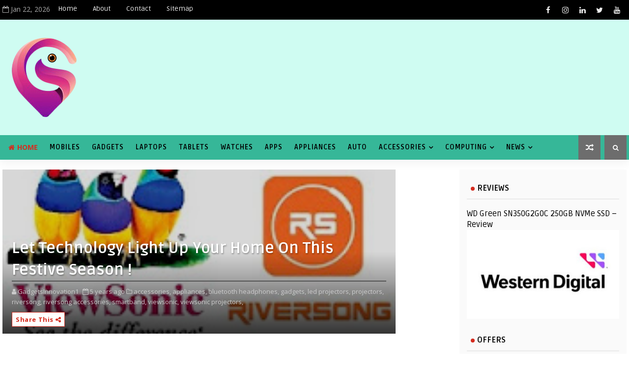

--- FILE ---
content_type: text/html; charset=utf-8
request_url: https://www.google.com/recaptcha/api2/aframe
body_size: 267
content:
<!DOCTYPE HTML><html><head><meta http-equiv="content-type" content="text/html; charset=UTF-8"></head><body><script nonce="iSLI3l5Vlu4EIpvkIRizTg">/** Anti-fraud and anti-abuse applications only. See google.com/recaptcha */ try{var clients={'sodar':'https://pagead2.googlesyndication.com/pagead/sodar?'};window.addEventListener("message",function(a){try{if(a.source===window.parent){var b=JSON.parse(a.data);var c=clients[b['id']];if(c){var d=document.createElement('img');d.src=c+b['params']+'&rc='+(localStorage.getItem("rc::a")?sessionStorage.getItem("rc::b"):"");window.document.body.appendChild(d);sessionStorage.setItem("rc::e",parseInt(sessionStorage.getItem("rc::e")||0)+1);localStorage.setItem("rc::h",'1769061183248');}}}catch(b){}});window.parent.postMessage("_grecaptcha_ready", "*");}catch(b){}</script></body></html>

--- FILE ---
content_type: text/javascript; charset=UTF-8
request_url: https://www.gadget-innovations.com/feeds/posts/default?alt=json-in-script&max-results=5&callback=jQuery111006825793825436302_1769061177344&_=1769061177345
body_size: 102539
content:
// API callback
jQuery111006825793825436302_1769061177344({"version":"1.0","encoding":"UTF-8","feed":{"xmlns":"http://www.w3.org/2005/Atom","xmlns$openSearch":"http://a9.com/-/spec/opensearchrss/1.0/","xmlns$blogger":"http://schemas.google.com/blogger/2008","xmlns$georss":"http://www.georss.org/georss","xmlns$gd":"http://schemas.google.com/g/2005","xmlns$thr":"http://purl.org/syndication/thread/1.0","id":{"$t":"tag:blogger.com,1999:blog-8969698268071077347"},"updated":{"$t":"2026-01-19T05:22:07.182+05:30"},"category":[{"term":"news"},{"term":"accessories"},{"term":"technology"},{"term":"gadgets"},{"term":"apps"},{"term":"mobiles"},{"term":"appliances"},{"term":"softwares"},{"term":"lifestyle accessories"},{"term":"smartphones"},{"term":"gaming"},{"term":"internet"},{"term":"audio accessories"},{"term":"games"},{"term":"cloud"},{"term":"computer accessories"},{"term":"watches"},{"term":"cybersecurity"},{"term":"business"},{"term":"television"},{"term":"offers"},{"term":"healthcare"},{"term":"lifestyle"},{"term":"smartwatches"},{"term":"auto"},{"term":"partnership"},{"term":"laptops"},{"term":"business news"},{"term":"notebooks"},{"term":"computing"},{"term":"mobiles \u0026 smartphones"},{"term":"education"},{"term":"camera"},{"term":"telecom"},{"term":"network"},{"term":"business \u0026 finance"},{"term":"covid-19"},{"term":"entertainment"},{"term":"environment"},{"term":"health \u0026 fitness"},{"term":"fashion.lifestyle"},{"term":"oppo mobiles"},{"term":"awards"},{"term":"oneplus mobiles"},{"term":"business technology"},{"term":"cyber security"},{"term":"apps.softwares"},{"term":"computers"},{"term":"technology news"},{"term":"covid-19 pandemic"},{"term":"bluetooth speakers"},{"term":"tablets"},{"term":"gaming accessories"},{"term":"healthcare technology"},{"term":"Bikes"},{"term":"Smart TV"},{"term":"electronics"},{"term":"photography"},{"term":"earbuds"},{"term":"music accessories"},{"term":"gaming apps"},{"term":"monitors"},{"term":"coronavirus outbreak"},{"term":"music\/entertainment"},{"term":"gaming laptops"},{"term":"appointment"},{"term":"bluetooth tws earbuds"},{"term":"healthcare accessories"},{"term":"review"},{"term":"fashion accessories"},{"term":"printers"},{"term":"health.fitness"},{"term":"tv"},{"term":"poco mobiles"},{"term":"finance"},{"term":"mobile accessories"},{"term":"projectors"},{"term":"computer technology"},{"term":"educational technology"},{"term":"airconditioners"},{"term":"music"},{"term":"corona virus"},{"term":"smarttv"},{"term":"refrigerators"},{"term":"flipkart"},{"term":"oppo smartphones"},{"term":"speakers"},{"term":"festival offers"},{"term":"gaming app"},{"term":"itel mobiles"},{"term":"food.beverages"},{"term":"footwear"},{"term":"bluetooth earbuds"},{"term":"camera accessories"},{"term":"tecno mobiles"},{"term":"tourism"},{"term":"vivo mobiles"},{"term":"washing machines"},{"term":"food"},{"term":"headphones"},{"term":"dslr camera"},{"term":"health\/fitness"},{"term":"travels"},{"term":"cloud technology"},{"term":"mobile gaming"},{"term":"vivo smartphones"},{"term":"ducati bikes"},{"term":"electric vehicles"},{"term":"reviews"},{"term":"automobile technology"},{"term":"neckbands"},{"term":"online gaming"},{"term":"#healthcare"},{"term":"cyber attacks"},{"term":"oneplus"},{"term":"5g network"},{"term":"ai"},{"term":"samsung"},{"term":"soundbars"},{"term":"health"},{"term":"mobile technology"},{"term":"storage solutions"},{"term":"acs"},{"term":"mobile gaming app"},{"term":"oppo"},{"term":"poco smartphones"},{"term":"ev"},{"term":"motherboards"},{"term":"tcl smart tv"},{"term":"tws earbuds"},{"term":"coronavirus"},{"term":"gaming pc"},{"term":"healthcare products"},{"term":"micromax mobiles"},{"term":"reebok"},{"term":"wireless headphones"},{"term":"air conditioners"},{"term":"busines news"},{"term":"gaming motherboards"},{"term":"garmin watches"},{"term":"infinix mobiles"},{"term":"mi"},{"term":"msi gaming laptops"},{"term":"asus mobiles"},{"term":"computer printers"},{"term":"diwali offers"},{"term":"gaming monitors"},{"term":"music.entertainment"},{"term":"nokia mobiles"},{"term":"#covid19"},{"term":"#cybersecurity"},{"term":"bollywood"},{"term":"honor mobiles"},{"term":"honor smartphones"},{"term":"msi laptops"},{"term":"redmi mobiles"},{"term":"tcl"},{"term":"bluetooth headphones"},{"term":"fujifilm camera"},{"term":"graphic cards"},{"term":"internet technology"},{"term":"kitchen appliances"},{"term":"luxury"},{"term":"security camera"},{"term":"sports"},{"term":"Asus laptops"},{"term":"airpurifiers"},{"term":"amazfit smartwatches"},{"term":"business\/finance"},{"term":"camera lenses"},{"term":"cars"},{"term":"geysers"},{"term":"timex watches"},{"term":"Asus gaming laptop"},{"term":"amazon"},{"term":"asus"},{"term":"asus smartphones"},{"term":"cyber crime"},{"term":"graphics cards"},{"term":"logistics"},{"term":"luxury bikes"},{"term":"luxury watches"},{"term":"mcafee security"},{"term":"vivo"},{"term":"5g  network in india"},{"term":"asus rog phone 3"},{"term":"budget 2023"},{"term":"chipsets"},{"term":"clothes"},{"term":"digital transformation"},{"term":"fitness accessories"},{"term":"fujifilm dslr camera"},{"term":"gaming mouse"},{"term":"infinix smartphones"},{"term":"lava mobiles"},{"term":"oneplus smartphones"},{"term":"powerbanks"},{"term":"ptron audio accessories"},{"term":"smartphone"},{"term":"tcl tv"},{"term":"air purifiers"},{"term":"budget quotes"},{"term":"canon dslr camera"},{"term":"ceiling fans"},{"term":"ces 2021"},{"term":"cloud security"},{"term":"ericsson 5g network"},{"term":"gaming notebooks"},{"term":"healthcare gadgets"},{"term":"huawei smartwatch"},{"term":"itel smartphones"},{"term":"jabra audio accessories"},{"term":"luxury cars"},{"term":"mobile gaming apps"},{"term":"nasscom"},{"term":"oneplus tv"},{"term":"online gaming platform"},{"term":"online gaming platforms"},{"term":"oppo f17 pro"},{"term":"philips"},{"term":"post budget reactions"},{"term":"ransomware"},{"term":"routers"},{"term":"samsung mobiles"},{"term":"water heaters"},{"term":"5g commercial network"},{"term":"appointments"},{"term":"avaya"},{"term":"bluetooth neckbands"},{"term":"ces 2020"},{"term":"ces2021"},{"term":"covid-2019"},{"term":"ericsson 5g mobile network"},{"term":"fitness band"},{"term":"flipkart big billion days"},{"term":"fujifilm"},{"term":"gaming mobile"},{"term":"huawei accessories"},{"term":"iqoo mobiles"},{"term":"mcafee"},{"term":"mouse"},{"term":"oneplus smart tv"},{"term":"powerbank"},{"term":"reebok shoes"},{"term":"sennheiser accessories"},{"term":"synology cloud storage solution"},{"term":"tcl 4k qled tv"},{"term":"#workfromhome"},{"term":"3dexperience platform"},{"term":"asus notebooks"},{"term":"asus rog gaming laptops"},{"term":"beauty products"},{"term":"ces2020"},{"term":"environment protection"},{"term":"epson printers"},{"term":"furniture"},{"term":"gaming laptop"},{"term":"google cloud"},{"term":"graphics card"},{"term":"home appliances"},{"term":"honor"},{"term":"huawei tablets"},{"term":"lenovo tablets"},{"term":"motorola mobiles"},{"term":"online learning platform"},{"term":"oppo f17 pro mobile"},{"term":"philips audio accessories"},{"term":"poco"},{"term":"ransomeware"},{"term":"rog phone 3"},{"term":"smartwatch"},{"term":"ssd"},{"term":"synology"},{"term":"tcl qled tv"},{"term":"tcl smart television"},{"term":"tcl tvs"},{"term":"tecno smartphones"},{"term":"televisions"},{"term":"timex"},{"term":"wireless earbuds"},{"term":"work from home"},{"term":"zoook accessories"},{"term":"#coronavirus"},{"term":"4k projectors"},{"term":"4k qled tv"},{"term":"Bluetooth speaker"},{"term":"ai technology"},{"term":"air travel"},{"term":"app review"},{"term":"apple iphone"},{"term":"avaya one cloud"},{"term":"avaya onecloud"},{"term":"baby care products"},{"term":"bluetooth earphones"},{"term":"canon"},{"term":"chargers"},{"term":"cryptocurrency"},{"term":"cyber threats"},{"term":"desktop pcs"},{"term":"earphones"},{"term":"educational industry"},{"term":"epson projectors"},{"term":"ericsson"},{"term":"external ssd"},{"term":"fashion"},{"term":"father's day 2021"},{"term":"fujifilm instax camera"},{"term":"gaming mobiles"},{"term":"healthy lifestyle"},{"term":"huawei watch gt2e"},{"term":"jewellery"},{"term":"kitchen accessories"},{"term":"kitchenware"},{"term":"koo app"},{"term":"lifestyle products"},{"term":"mcafee cloud security"},{"term":"micromax"},{"term":"micromax smartphones"},{"term":"microwave ovens"},{"term":"monitor"},{"term":"motorcycles"},{"term":"motorola smartphones"},{"term":"oneplus accessories"},{"term":"oneplus nord"},{"term":"online learning"},{"term":"oppo reno4 pro"},{"term":"parnership"},{"term":"paytm"},{"term":"purifiers"},{"term":"samsung smartphones"},{"term":"sennheiser audio accessories"},{"term":"smart watches"},{"term":"soundbar"},{"term":"sports bikes"},{"term":"surveillance camera"},{"term":"synology cloud² service"},{"term":"tecnology"},{"term":"ubon accessories"},{"term":"valentine's day gift"},{"term":"xiaomi"},{"term":"zoook audio accessories"},{"term":"#ces2022"},{"term":"amazon prime day sales"},{"term":"asus gaming mobile"},{"term":"atmanirbhar bharat"},{"term":"business partnership"},{"term":"business startup"},{"term":"byd cars"},{"term":"ces 2022"},{"term":"chicco"},{"term":"cybersecurity attacks"},{"term":"data security"},{"term":"garmin smartwatches"},{"term":"google"},{"term":"gopro camera"},{"term":"honor 9s mobile"},{"term":"honor accessories"},{"term":"honor band 5"},{"term":"honor laptops"},{"term":"honor magicbook 15"},{"term":"honor notebooks"},{"term":"huawei"},{"term":"huawei app gallery"},{"term":"huawei mobiles"},{"term":"huawei watch gt2"},{"term":"laptops\/notebooks"},{"term":"locks"},{"term":"mi mobiles"},{"term":"mobile chipset"},{"term":"mobile chipsets"},{"term":"msi gaming notebooks"},{"term":"nothing mobiles"},{"term":"oneplus mobile"},{"term":"oppo accessories"},{"term":"oppo audio accessories"},{"term":"oppo mobile accessories"},{"term":"oppo reno 4 pro"},{"term":"panasonic"},{"term":"philips accessories"},{"term":"ptron accessories"},{"term":"raksha bandhan gifts"},{"term":"reliance jio"},{"term":"sony audio accessories"},{"term":"startup"},{"term":"suzuki bikes"},{"term":"synology diskstation manager"},{"term":"tablet"},{"term":"vacuum cleaners"},{"term":"#oppo"},{"term":"#worldphotographyday2020"},{"term":"Lenovo"},{"term":"aatmanirbhar bharat - vocal for local"},{"term":"acer laptops"},{"term":"agriculture"},{"term":"air ok air purifiers"},{"term":"aiwa audio accessories"},{"term":"amazon prime day sale"},{"term":"asus rog 3 gaming mobile"},{"term":"benq 4k projectors"},{"term":"benq projectors"},{"term":"beverages"},{"term":"bitcoin"},{"term":"bluetooth calling smartwatches"},{"term":"boult audio accessories"},{"term":"budget2021"},{"term":"canon printers"},{"term":"car accessories"},{"term":"checkpoint"},{"term":"checkpoint security"},{"term":"cloudera data platform"},{"term":"computer printer"},{"term":"computer ssd"},{"term":"cricket"},{"term":"data science"},{"term":"ducati motorcycles"},{"term":"electronic appliances"},{"term":"epson 3lcd projectors"},{"term":"epson computer printer"},{"term":"excitel"},{"term":"excitel broadband connection"},{"term":"fans"},{"term":"fashion technology"},{"term":"father's day gifts"},{"term":"fireboltt smartwatches"},{"term":"flipkart big saving days"},{"term":"gaming console"},{"term":"gaming earbuds"},{"term":"gaming monitor"},{"term":"garmin"},{"term":"godaddy"},{"term":"great republic day sale"},{"term":"haier air conditioners"},{"term":"hammer audio accessories"},{"term":"hisense smart tv"},{"term":"honor 9a mobile"},{"term":"honor band 5i"},{"term":"honor magic watch 2"},{"term":"honor magicwatch 2"},{"term":"honor smartwatch"},{"term":"honor smartwatches"},{"term":"huawei smartphones"},{"term":"iffalcon 4k qled tv"},{"term":"iffalcon tv"},{"term":"imc2022"},{"term":"independence day sale offers"},{"term":"infogain"},{"term":"international women's day"},{"term":"interview"},{"term":"iphone"},{"term":"iqoo 3 mobile"},{"term":"lenovo notebooks"},{"term":"lifestyle-accessories"},{"term":"mediatek 5g mobile chipset"},{"term":"memory"},{"term":"mi india"},{"term":"microchip"},{"term":"micromax in 1b"},{"term":"micromax in note 1"},{"term":"mobiles and smartphones"},{"term":"moto g 5g mobile"},{"term":"msi notebooks"},{"term":"network accessories"},{"term":"nikon dslr camera"},{"term":"oneplus audio accessories"},{"term":"online gaming apps"},{"term":"oppo reno4 smartphone"},{"term":"paytm first games fantasy"},{"term":"philips air purifiers"},{"term":"philips monitors"},{"term":"power banks"},{"term":"printer"},{"term":"processors"},{"term":"qled tv"},{"term":"real estate"},{"term":"redmi smartphones"},{"term":"reliance"},{"term":"robotic process automation"},{"term":"shoes"},{"term":"skill development"},{"term":"somany ceramics"},{"term":"tcl 8k qled ai android tv"},{"term":"tcl airconditioners"},{"term":"technology business news"},{"term":"tecno"},{"term":"telecommunication"},{"term":"thebigbilliondays"},{"term":"toshiba home appliances"},{"term":"valentine's day gifts"},{"term":"videomeet app"},{"term":"viewsonic projectors"},{"term":"vivo x50 series mobile"},{"term":"webcam"},{"term":"wifi router"},{"term":"wifi routers"},{"term":"wings lifestyle accessories"},{"term":"wireless earphones"},{"term":"wireless neckband"},{"term":"xiaomi mobiles"},{"term":"zoook"},{"term":"#3dexperience"},{"term":"#logistics"},{"term":"#oneplus"},{"term":"#technology"},{"term":"#wetheplanet"},{"term":"#worldtourismday"},{"term":"5g mobile chipset"},{"term":"5g mobile chipsets"},{"term":"5g network in india"},{"term":"8k qled tv"},{"term":"Epson"},{"term":"Motorola"},{"term":"acer gaming laptops"},{"term":"adidas"},{"term":"adidas shoes"},{"term":"air fryer"},{"term":"air sanitizer"},{"term":"air-fryers"},{"term":"airconditioner"},{"term":"airpods"},{"term":"airtel"},{"term":"airtel xstream app"},{"term":"amazon's great indian festival 2020"},{"term":"android tv"},{"term":"apple iphone se"},{"term":"apple iphone se 2020"},{"term":"assocham"},{"term":"asus gaming laptops"},{"term":"asus gaming smartphone"},{"term":"asus rog laptops"},{"term":"asus rog phone"},{"term":"automobile accessories"},{"term":"avaya cloud"},{"term":"barracuda research report"},{"term":"belkin accessories"},{"term":"benq monitors"},{"term":"bluetootch tws earbuds"},{"term":"bluetooth earpods"},{"term":"bluetooth headsets"},{"term":"bluetooth wireless earbuds"},{"term":"boom audio accessories"},{"term":"business \u0026 parnership"},{"term":"business learning"},{"term":"canon camera"},{"term":"casio watches"},{"term":"checkpoint cybersecurity"},{"term":"child care products"},{"term":"chipset"},{"term":"citrix"},{"term":"cloud tv"},{"term":"collapse of indian tourism industry"},{"term":"coloros 12"},{"term":"computing accessories"},{"term":"cricket gaming app"},{"term":"csr activity"},{"term":"cyber-attacks increasing fear post covid-19 lockdown"},{"term":"dassault systemes"},{"term":"dassault systèmes’ 3dexperience platform"},{"term":"data analytics"},{"term":"data protection"},{"term":"dating app"},{"term":"diwali gifts"},{"term":"dslr camera lens"},{"term":"dyson air purifiers"},{"term":"eisa awards"},{"term":"electric vehicle"},{"term":"external hard disk"},{"term":"fashion makeup"},{"term":"father's day 2020"},{"term":"father's day gift"},{"term":"father's day gifting solutions"},{"term":"festival celebrations"},{"term":"festive offers"},{"term":"finance news"},{"term":"fire-boltt smart watches"},{"term":"fire-boltt smartwatches"},{"term":"fitbit"},{"term":"flipkart wholesale"},{"term":"food nutritions"},{"term":"fujifilm instax mini 11 camera"},{"term":"gaming keyboard"},{"term":"gaming platform"},{"term":"gaming processors"},{"term":"gaming smartphone"},{"term":"gaming smartphones"},{"term":"gaming tv"},{"term":"garena booyah - gaming video app"},{"term":"gopro hero9 black camera"},{"term":"hair straightener"},{"term":"hammer accessories"},{"term":"healthcare app"},{"term":"home security camera"},{"term":"honor watch es"},{"term":"honor watch gs pro"},{"term":"honor wearables"},{"term":"hp printers"},{"term":"huawei appgallery"},{"term":"huawei audio accessories"},{"term":"huawei band 4"},{"term":"huawei laptop"},{"term":"huawei notebook"},{"term":"huawei y9s mobile"},{"term":"huawei y9s smartphone"},{"term":"iffalcon"},{"term":"indriver app"},{"term":"ipl2020"},{"term":"iqoo 3 smartphone"},{"term":"itel"},{"term":"itel audio accessories"},{"term":"itel mobile accessories"},{"term":"itel smartwatches"},{"term":"itel vision 1 mobile"},{"term":"jabra accessories"},{"term":"keyboard"},{"term":"kids fashion"},{"term":"laundry"},{"term":"led projector"},{"term":"led projectors"},{"term":"lenovo laptops \u0026 notebooks"},{"term":"lenses"},{"term":"lifestyle beauty products"},{"term":"lumiford audio accessories"},{"term":"mediatek"},{"term":"memory cards"},{"term":"metaverse"},{"term":"mi box 4k"},{"term":"mi tv"},{"term":"microchip technology"},{"term":"microphone"},{"term":"microphones"},{"term":"microsoft azure"},{"term":"mivi audio accessories"},{"term":"mixer grinder"},{"term":"mobile photography competition"},{"term":"mobile review"},{"term":"mother's day 2021"},{"term":"moto"},{"term":"motorola edge+"},{"term":"motorola one fusion+ mobile"},{"term":"neckband"},{"term":"nikon dslr camera accessories"},{"term":"oneplus 8"},{"term":"oneplus 8 pro"},{"term":"oneplus 8t"},{"term":"oneplus red cable club"},{"term":"oneplus tablets"},{"term":"oneplus watch"},{"term":"oneplus8t"},{"term":"online data security"},{"term":"online learning app"},{"term":"oppo a15 mobile"},{"term":"oppo enco m31"},{"term":"oppo enco w31"},{"term":"oppo enco x"},{"term":"oppo f17 pro diwali limited edition"},{"term":"oppo find x2 pro"},{"term":"oppo find x2 series mobile"},{"term":"oppo k10 5g mobile"},{"term":"oppo reno4 mobile"},{"term":"oppo reno5 pro 5g"},{"term":"oppo reno5 pro 5g mobile"},{"term":"oppo smartwatch"},{"term":"panasonic acs"},{"term":"panasonic airconditioners"},{"term":"partnersip"},{"term":"paytm first games fantasy prediction"},{"term":"philips soundbars"},{"term":"philips television"},{"term":"play accessories"},{"term":"poco m2 mobile"},{"term":"poco x3 mobile"},{"term":"pre-owned luxury cars"},{"term":"ptron bassbuds tango"},{"term":"ptron earbuds"},{"term":"reliance big synergy"},{"term":"samsung smart tv"},{"term":"security"},{"term":"sennheiser"},{"term":"sennheiser music accessories"},{"term":"skincare"},{"term":"skincare products"},{"term":"smart band"},{"term":"smart wearables"},{"term":"smartband"},{"term":"smartpones"},{"term":"software"},{"term":"start-up"},{"term":"steelbird helmets"},{"term":"storage solution"},{"term":"synechron"},{"term":"synology drive"},{"term":"synology nas divices"},{"term":"tcl 4k android tv"},{"term":"tcl 4k qled ai android tv"},{"term":"tcl soundbar"},{"term":"techno mobiles"},{"term":"televisiion"},{"term":"tiles"},{"term":"tissot watches"},{"term":"tower speakers"},{"term":"travel"},{"term":"treatment"},{"term":"union budget 2021"},{"term":"videomeet"},{"term":"vivo v19 mobile"},{"term":"vivo x50 mobile"},{"term":"vivo x50 pro mobile"},{"term":"washing machine"},{"term":"water purifier"},{"term":"wd hdd"},{"term":"western digital - the best storage solution"},{"term":"wings audio accessories"},{"term":"world music day"},{"term":"world photography day 2020"},{"term":"world tourism day 2020"},{"term":"xmate accessories"},{"term":"yotta cloud"},{"term":"#3dexperience edu"},{"term":"#amazonprimeday"},{"term":"#excitel"},{"term":"#fitbit"},{"term":"#flipkartbigbilliondays"},{"term":"#gaming_laptops"},{"term":"#garmin"},{"term":"#hertimeisnow"},{"term":"#onecharge2weeks"},{"term":"#stayhome #staysafe"},{"term":"#stylesuperstars"},{"term":"#styleyourchange"},{"term":"#stylists"},{"term":"#vocalforlocal"},{"term":"#worldenvironmentday2020"},{"term":"#worldheartday"},{"term":"#worldibdday2020"},{"term":"360 home security camera"},{"term":"3d printing"},{"term":"3lcd projector"},{"term":"4k android tv"},{"term":"4k google tv"},{"term":"4k monitor"},{"term":"4k smart tv chip"},{"term":"4k tv"},{"term":"5 useful gadgets for work from home"},{"term":"5g devices"},{"term":"5g smartphone"},{"term":"accessories review"},{"term":"acer aspire vero laptop"},{"term":"acer notebooks"},{"term":"aci universal payments"},{"term":"act fibernet network"},{"term":"ai-based skill enhancement platform"},{"term":"air coolers"},{"term":"airok technologies"},{"term":"alcatel mobiles"},{"term":"amazon prime day"},{"term":"amazongreatindianfestival2020"},{"term":"android app stores other than google play store"},{"term":"android smart tv"},{"term":"apeksha films \u0026 music's latest song released"},{"term":"apeksha music"},{"term":"app update"},{"term":"applainces"},{"term":"apple airpods"},{"term":"aq-fit a8 wireless neckband"},{"term":"aqfit smartwatches"},{"term":"artificial intelligence \u0026 advanced data analytics"},{"term":"assocham's  illness to wellness series"},{"term":"asus gaming series laptop"},{"term":"asus laptop"},{"term":"asus laptops \u0026 notebooks"},{"term":"asus new lifestyle -business \u0026 gaming innovations at ces 2020"},{"term":"asus republic of gamers"},{"term":"asus rog"},{"term":"asus rog academy"},{"term":"asus rog gaming mobiles"},{"term":"asus rog phone 2"},{"term":"asus rog phone 5"},{"term":"asus rog phone II"},{"term":"asus tuf gaming laptops"},{"term":"asus vivobook"},{"term":"audio-accessories"},{"term":"audio-technica audio accessories"},{"term":"automobile security"},{"term":"avaya onecloud ccaas"},{"term":"avaya spaces"},{"term":"aws"},{"term":"azzaria nauticos"},{"term":"azzaria nauticos lingeries"},{"term":"banking"},{"term":"barracuda"},{"term":"basicfirst learning tablet"},{"term":"beauty"},{"term":"belkin audio accessories"},{"term":"belkin mobile accessories"},{"term":"best affordable bluetooth speakers"},{"term":"best bluetooth speakers"},{"term":"bgmi gaming platform"},{"term":"bicycle"},{"term":"big billion days"},{"term":"bigdiwalisale"},{"term":"blaupunkt android tv"},{"term":"blitzpoker app"},{"term":"blockchain"},{"term":"bluetooth accessories"},{"term":"bluetooth neckband"},{"term":"bluetooth wireless neckbands"},{"term":"bluetooth-tws-earbuds"},{"term":"boat audio accessories"},{"term":"book launch"},{"term":"bt calling smartwatch"},{"term":"buds"},{"term":"camera lens"},{"term":"cancer treatment"},{"term":"canon camera lenses"},{"term":"canon eos r3 camera"},{"term":"canon eos r5"},{"term":"canon pixma g-series printers"},{"term":"canon pixma printer"},{"term":"cashback offer on iphone se"},{"term":"cctv camera"},{"term":"ceiling microphone"},{"term":"chatbot"},{"term":"check point cyber security"},{"term":"check point research"},{"term":"check point software technologies"},{"term":"chicco kids care products"},{"term":"child education"},{"term":"children's day"},{"term":"christmas gifts"},{"term":"christmas offers"},{"term":"cinema@home"},{"term":"cloud computing"},{"term":"cloud solutions"},{"term":"cloud-based 3dexperience platform"},{"term":"cmf-phone-2-pro"},{"term":"coai"},{"term":"coffee-maker"},{"term":"coloros 12 update"},{"term":"compaq smart televisions"},{"term":"compaq televisions"},{"term":"computer monitor"},{"term":"computer processors"},{"term":"connected vehicle 2020"},{"term":"connected vehicles"},{"term":"consumer electronics"},{"term":"coronavirus pandemic"},{"term":"cosmetics"},{"term":"covid-19 second wave in india"},{"term":"cricket app"},{"term":"crocs casual footwear"},{"term":"crocs collection"},{"term":"cyber"},{"term":"cyber attacks on cloud services"},{"term":"cybersecurity policy"},{"term":"cyborg electric bike"},{"term":"data acquisition systems"},{"term":"data analytics \u0026 science"},{"term":"data backup solutions"},{"term":"data protection \u0026 cybersecurity"},{"term":"data science congress 2020"},{"term":"dating apps"},{"term":"ddr5 ram"},{"term":"ddr5 ram memory"},{"term":"dell gaming laptops"},{"term":"desktop pc"},{"term":"digiboxx"},{"term":"digital entertainment platform"},{"term":"digital learning"},{"term":"dishwasher"},{"term":"display"},{"term":"diwali gifting idias"},{"term":"diwali sale"},{"term":"dream sports"},{"term":"dyson air purifier"},{"term":"dyson airwrap styler"},{"term":"e-learning"},{"term":"e-scooters"},{"term":"e-vehicles"},{"term":"ecofriendly"},{"term":"edtech"},{"term":"edubrisk virtual classroom"},{"term":"educational app"},{"term":"educational apps"},{"term":"electric bikes"},{"term":"electric vehicle battery"},{"term":"ericsoon 5g network"},{"term":"ev bike"},{"term":"ev chargers"},{"term":"excitel broadband"},{"term":"external hard disks"},{"term":"external hdd"},{"term":"fareye saas platform"},{"term":"fashion week 2020"},{"term":"father's day gift options"},{"term":"festival gifts"},{"term":"ficci baf awards 2020"},{"term":"firefox bikes"},{"term":"fitness apps"},{"term":"fitness bands"},{"term":"flipkart big saving days sale"},{"term":"flipkart electronics sale"},{"term":"fraud"},{"term":"free fire mobile gaming"},{"term":"fujifilm instant camera"},{"term":"fujifilm instax doodle art contest"},{"term":"fujifilm mirrorless camera"},{"term":"fujifilm x-t4"},{"term":"fully rugged laptop"},{"term":"future of education"},{"term":"g-shock watches"},{"term":"gadget"},{"term":"gaming headphones"},{"term":"gaming pcs"},{"term":"gaming tws earpods"},{"term":"garena free fire battle arena"},{"term":"garena games"},{"term":"garmin india"},{"term":"geneo online learning platform"},{"term":"gifting options for rakshabandhan"},{"term":"gleeden dating app"},{"term":"godrej home appliances"},{"term":"google pixel 3a"},{"term":"gopro"},{"term":"haier acs"},{"term":"hair care"},{"term":"hair styler"},{"term":"health \u0026 nutrition"},{"term":"health accessories"},{"term":"healthcare apps"},{"term":"healthy \u0026 organic food brand"},{"term":"heaters"},{"term":"helix watches"},{"term":"helmets"},{"term":"hisense"},{"term":"holi celebration"},{"term":"home decore"},{"term":"honor 9x pro mobile on second sale at flipkart"},{"term":"honor 9x pro smartphone"},{"term":"honor fitness band 5i"},{"term":"honor gadgets"},{"term":"honor magicbook"},{"term":"honor magicbook 14"},{"term":"honor magicbook pro"},{"term":"honor music accessories"},{"term":"honor partnership with amazon \u0026 flipkart"},{"term":"honor smart wearables"},{"term":"honor smartband 5"},{"term":"honor watch magic"},{"term":"hotels"},{"term":"huami announced new smartwatch amazfit gts at ifa 2019"},{"term":"huawei freebuds 3"},{"term":"huawei mate 40 series"},{"term":"huawei matebook"},{"term":"huawei matebook d series"},{"term":"huawei smartband"},{"term":"huawei smartband 4"},{"term":"huawei smartwatch gt2"},{"term":"huawei watch gt 2"},{"term":"huawei wireless earbuds"},{"term":"iffalcon 4k uhd tv"},{"term":"iffalcon ac's"},{"term":"iffalcon h71 \u0026 k71 series 4k qled tv"},{"term":"iffalcon led smart tv"},{"term":"independence day offer sale"},{"term":"independence day offers"},{"term":"indian t20 league"},{"term":"infinix"},{"term":"inkjet printers"},{"term":"instant camera"},{"term":"intel 11th gen core processor"},{"term":"intel 11th gen laptop processor"},{"term":"interiors"},{"term":"international womens day"},{"term":"international yoga day"},{"term":"internet accessories"},{"term":"inverters"},{"term":"iphone se mobile"},{"term":"iphone se smartphone"},{"term":"ipl season 2020"},{"term":"ipl t20"},{"term":"iqoo smartphones"},{"term":"irobot vacuum cleaner"},{"term":"jabra elite 45h"},{"term":"jays audio accessories"},{"term":"jays music accessories"},{"term":"jetsynthesys"},{"term":"laminates"},{"term":"leapfurtherahead"},{"term":"learning"},{"term":"learning app"},{"term":"led smart tv"},{"term":"led tv"},{"term":"leeco"},{"term":"lenovo computers"},{"term":"lenovo gaming laptops"},{"term":"lenovo laptops"},{"term":"lenovo legion laptops"},{"term":"letv"},{"term":"lexar ssd"},{"term":"lifestyle beauty productes"},{"term":"lifetstyle accessories"},{"term":"linksys router"},{"term":"logistics \u0026 supply chain management"},{"term":"logitech mk295"},{"term":"logitech wireless mouse"},{"term":"lucideus"},{"term":"lucideus cyber security"},{"term":"lumix camera"},{"term":"luxury shoes"},{"term":"male grooming products"},{"term":"maxima smartwatches"},{"term":"mcafee - device-to-cloud cybersecurity company"},{"term":"mcafee cybersecurity"},{"term":"mcafee mvision cloud"},{"term":"mediatek 5g network"},{"term":"memories"},{"term":"metamorphosis school of entrepreneurship"},{"term":"mi accessories"},{"term":"mi smart speaker"},{"term":"mi smart tv"},{"term":"mi smartphones"},{"term":"mi tv stick"},{"term":"micromax in 2b mobile"},{"term":"mini led tv"},{"term":"mini pc"},{"term":"mirrorless camera"},{"term":"mitsubishi airconditioner"},{"term":"mobile app"},{"term":"mobile awards 2020"},{"term":"mobile games"},{"term":"mobile gaming chipset"},{"term":"mobile threat defense"},{"term":"mother's day gift"},{"term":"mother's day gifts"},{"term":"mothers day gifting ideas"},{"term":"moto g 5g"},{"term":"moto g51 5G mobile"},{"term":"moto g60 mobile"},{"term":"moto g71 5g mobile"},{"term":"moto g9 mobile"},{"term":"moto g9 power"},{"term":"moto g9 power mobile"},{"term":"moto mobiles"},{"term":"moto smartphones"},{"term":"motorala razr mobile"},{"term":"motorcycle"},{"term":"motorola edge plus"},{"term":"ms dhoni"},{"term":"mtv pantaloons"},{"term":"mtv pantaloons style superstars season 2"},{"term":"myn app"},{"term":"national technology day"},{"term":"netrange"},{"term":"new"},{"term":"newsm"},{"term":"nokia tablet"},{"term":"nothing smartphones"},{"term":"nothing-mobiles"},{"term":"nothing-smartphones"},{"term":"nutritional food"},{"term":"offer"},{"term":"okaya ev"},{"term":"oncam"},{"term":"oneplus 8t 5g mobile"},{"term":"oneplus 9 mobile"},{"term":"oneplus 9 series"},{"term":"oneplus 9rt 5g"},{"term":"oneplus buds pro"},{"term":"oneplus nord ce 5g"},{"term":"oneplus q1 series tv"},{"term":"oneplus red cable day"},{"term":"oneplus smartwatch"},{"term":"online desktop \u0026 mobile gaming platform"},{"term":"online education"},{"term":"online learning courses"},{"term":"online payment app"},{"term":"online payment solutions"},{"term":"online streaming"},{"term":"onling gaming"},{"term":"open cybersecurity alliance"},{"term":"oppo a15"},{"term":"oppo a52 smartphone"},{"term":"oppo enco buds"},{"term":"oppo enco w11"},{"term":"oppo enco w51"},{"term":"oppo f15"},{"term":"oppo f19 pro+"},{"term":"oppo f19s"},{"term":"oppo find x series mobile"},{"term":"oppo find x2 mobile"},{"term":"oppo find x2 smartphone"},{"term":"oppo k10 mobile"},{"term":"oppo reno3 pro mobile"},{"term":"oppo reno6 pro 5g"},{"term":"oppo reno7 5g mobile"},{"term":"oppo tablets"},{"term":"oppo watch"},{"term":"oraimo accessories"},{"term":"panasonic electronics"},{"term":"panasonic home appliances"},{"term":"panasonic lumix dslr camera"},{"term":"perfumes"},{"term":"philips audio products"},{"term":"philips bluetooth headphones"},{"term":"philips music accessories"},{"term":"philips tv"},{"term":"photography workshop"},{"term":"pickrr"},{"term":"play watches"},{"term":"playgo audio accessories"},{"term":"poco c3 mobile"},{"term":"poco m2 pro mobile"},{"term":"poco m2 pro smartphone"},{"term":"poco m4 5g mobile"},{"term":"poco m4 pro mobile"},{"term":"poco x4 pro 5g mobile"},{"term":"printing press machines"},{"term":"processor"},{"term":"professional headphones"},{"term":"projector"},{"term":"projectores"},{"term":"ptron bassbuds pro"},{"term":"ptron mobile accessories"},{"term":"ptron music accessories"},{"term":"ptron smartwatches"},{"term":"qlik data integration"},{"term":"quack quack app"},{"term":"quackquack app"},{"term":"quackquack dating app"},{"term":"rakhi gift"},{"term":"ram"},{"term":"rana daggubati"},{"term":"realme mobiles"},{"term":"recruitment"},{"term":"redmi 10 mobile"},{"term":"redmi 9 power mobile"},{"term":"redmi accessories"},{"term":"redmi earbuds s"},{"term":"rog zephyrus"},{"term":"room coolers"},{"term":"rugged tablet"},{"term":"rummy"},{"term":"rummy circle"},{"term":"saas"},{"term":"saas platform"},{"term":"samsung ac"},{"term":"samsung accessories"},{"term":"samsung airconditioners"},{"term":"samsung curd maestro"},{"term":"samsung galaxy a71"},{"term":"samsung soundbar"},{"term":"samsung ssd"},{"term":"samsung tv"},{"term":"secureye"},{"term":"sennheiser  momentum true wireless"},{"term":"skin care products"},{"term":"skullcandy audio accessories"},{"term":"sleekest smartphone of 2020"},{"term":"smarphones"},{"term":"smart clock"},{"term":"smart home automation system"},{"term":"smart speakers"},{"term":"smart tvs"},{"term":"smart watch"},{"term":"software update"},{"term":"sotwares"},{"term":"sound one accessories"},{"term":"sports bike"},{"term":"sports watches"},{"term":"ssd memory"},{"term":"startup business"},{"term":"steelbird"},{"term":"storage device"},{"term":"swiss watch"},{"term":"synology storage solutions"},{"term":"tagg verve ultra smartwatch"},{"term":"tcl 4k qled android smart tv"},{"term":"tcl 4k tv"},{"term":"tcl 4k uhd tv"},{"term":"tcl accessories"},{"term":"tcl acs"},{"term":"tcl android smart tv"},{"term":"tcl audio accessories"},{"term":"tcl mini led tv"},{"term":"tcl smart tv offers"},{"term":"technoogy"},{"term":"tecno camon 16 mobile"},{"term":"tecno mobile"},{"term":"tecno pova 2 mobile"},{"term":"tecno spark 8 mobile"},{"term":"telecommunicatiom"},{"term":"timex smartwatches"},{"term":"tornado"},{"term":"tour"},{"term":"tourist"},{"term":"tours"},{"term":"trak n tell intelliplay gps tracking device"},{"term":"transitioning to a mass remote workforce"},{"term":"truecaller"},{"term":"truke accessories"},{"term":"tws bluetooth earbuds"},{"term":"ubon"},{"term":"under 40k top premium smartphones"},{"term":"unisoc mobile chipset"},{"term":"urban smartwatches"},{"term":"used cars"},{"term":"usha appliances"},{"term":"usha ceiling fans"},{"term":"vacuum cleaner"},{"term":"vertiv"},{"term":"video conferencing solutions"},{"term":"viewsonic 4k projector"},{"term":"viewsonic gaming monitor"},{"term":"viewsonic monitors"},{"term":"vinod cookware"},{"term":"vinod kitchen appliances"},{"term":"virtual classroom program"},{"term":"vivo exclusive store"},{"term":"vivo s1pro"},{"term":"vivo tws neo earphones"},{"term":"vivo v17"},{"term":"vivo v19 smartphone"},{"term":"vivo v20 mobile"},{"term":"vivo x50 series smartphone"},{"term":"vivo y20 mobile"},{"term":"vmate - video streaming app"},{"term":"vmate app"},{"term":"water purifiers"},{"term":"wd external hdd"},{"term":"wd ssd"},{"term":"wd storage solutions for work from home"},{"term":"web hosting"},{"term":"western digital storage solutions"},{"term":"western digital ultrastar nvme ssd"},{"term":"wifi 6 router"},{"term":"wings lifestyle wireless earbuds"},{"term":"wireless earphone"},{"term":"wireless headset"},{"term":"wireless mouse"},{"term":"wireless powerbank"},{"term":"wireless subwoofer"},{"term":"wireless tws earbuds"},{"term":"women's day"},{"term":"womens day gifts"},{"term":"wonderchef kitchen appliances"},{"term":"work from home essentials"},{"term":"world environment day 2020"},{"term":"world environment day 2021"},{"term":"world health day"},{"term":"world heart day"},{"term":"world password day 2021"},{"term":"world photography day"},{"term":"world photography day 2021"},{"term":"xerox"},{"term":"xerox printers"},{"term":"xerox® workcentre® 3025 multifunction printer"},{"term":"xiaomi accessories"},{"term":"xiaomi mobile accessories"},{"term":"xiaomi tv"},{"term":"xpressbees adopts esg policy"},{"term":"yahoo cricket app"},{"term":"yamaha"},{"term":"yamaha motors"},{"term":"yamaha motors donated rs.25 lakh tp tamilnadu government to fight covid-19"},{"term":"yoga"},{"term":"zaggle"},{"term":"zaggle app"},{"term":"zebra"},{"term":"zebra technologies"},{"term":"zebronics audio accessories"},{"term":"zee punjabi"},{"term":"zoook bluetooth speaker"},{"term":"\"currency fluctuations \u0026 currency wars across globe"},{"term":"#"},{"term":"#14bmwartcardavidhockney"},{"term":"#InThisTogether campaign"},{"term":"#IntelligentHAI"},{"term":"#absolutetoughness"},{"term":"#accessories"},{"term":"#acer_medical"},{"term":"#advantagespeed"},{"term":"#ai"},{"term":"#airtelthanks - enhanced program with silver - gold - platinum tiers"},{"term":"#aiwaexcellenceinindia"},{"term":"#allinfocharity"},{"term":"#allthatmatters"},{"term":"#antiradiation"},{"term":"#apple-iphones"},{"term":"#arthanbuildingceo's"},{"term":"#asus"},{"term":"#asversatileasyou"},{"term":"#avayaengage2020"},{"term":"#ayurvedalforhairhealth"},{"term":"#beamazed"},{"term":"#betarays"},{"term":"#betherevolution"},{"term":"#bhorpurmanoranjan campaign"},{"term":"#builtwithbitcoin"},{"term":"#casio"},{"term":"#casiogshock"},{"term":"#ces2020"},{"term":"#climateweek2020"},{"term":"#delightEveryMoment"},{"term":"#designupforacause initiative"},{"term":"#detailsmatter"},{"term":"#dhoniisback"},{"term":"#dikhaoapnajaadu"},{"term":"#discardresponsibly"},{"term":"#diwaliwalisafai"},{"term":"#diwaliwithmi"},{"term":"#electromagnetic"},{"term":"#entertainmentkibaarish"},{"term":"#envirochip"},{"term":"#exalead"},{"term":"#expertforanexpert"},{"term":"#expresswithboom"},{"term":"#expressyourlove contest"},{"term":"#famoussikhs"},{"term":"#feelItreelIt"},{"term":"#firstrespondersfirst campaign"},{"term":"#firstwoman"},{"term":"#flauntityourway"},{"term":"#flipkart"},{"term":"#flipkartwholesale"},{"term":"#gamarays"},{"term":"#gaming-mobile"},{"term":"#garmin_watches"},{"term":"#gharbaithebanolakhpati"},{"term":"#giftingsolutions"},{"term":"#globalhealthrevolution"},{"term":"#goodcomesback campaign"},{"term":"#goodtobenaughty"},{"term":"#groovewithboom"},{"term":"#growingstronger"},{"term":"#gshock"},{"term":"#harmano"},{"term":"#health"},{"term":"#heromotocorp"},{"term":"#huawei"},{"term":"#hyundaicares"},{"term":"#ifa2020"},{"term":"#imemyweek"},{"term":"#indiakavision"},{"term":"#indiastandstogether campaign"},{"term":"#infinix-mobiles"},{"term":"#instaxdoodleartcontest"},{"term":"#internet"},{"term":"#itelkajaadu"},{"term":"#khelakya"},{"term":"#learningneverstops"},{"term":"#lomovacations campaign"},{"term":"#makehistory"},{"term":"#makeibdwork"},{"term":"#makeinindia"},{"term":"#makesportsbetter"},{"term":"#manageyouribd"},{"term":"#mazbootibemisaal campaign"},{"term":"#mobilechikitsa"},{"term":"#moonshots"},{"term":"#moretoexplore"},{"term":"#moto"},{"term":"#motoe7"},{"term":"#msow"},{"term":"#netvibes"},{"term":"#newnormal"},{"term":"#nostringsattached"},{"term":"#oneplus8t"},{"term":"#oppof17"},{"term":"#opporeno3pro"},{"term":"#opporeno4pro"},{"term":"#perfectscreenof2020"},{"term":"#perfectscreenof2020 #trueflagshipexperience"},{"term":"#perfectshotperfectmoment"},{"term":"#playerzpot"},{"term":"#pmcaresfund"},{"term":"#powerftw"},{"term":"#poweringdigitalindia"},{"term":"#prideoftrell: trell launches month-long campaign In celebration of the pride month"},{"term":"#progressforhumanity"},{"term":"#radiation"},{"term":"#raisethebar"},{"term":"#remotework"},{"term":"#remoteworksolutions"},{"term":"#secondwaveofcovid19"},{"term":"#shareswadeshi"},{"term":"#shikshaharhaath"},{"term":"#shopwithasus campaign"},{"term":"#shotononeplus"},{"term":"#skinofcourage campain"},{"term":"#sparshsanjeevani"},{"term":"#sparxitsinme   campaign"},{"term":"#stepuptothenext"},{"term":"#strongerinlove"},{"term":"#style"},{"term":"#superentertainment campaign"},{"term":"#swadesistorage pledge"},{"term":"#switchoff campaign"},{"term":"#t20"},{"term":"#t202021"},{"term":"#t20season"},{"term":"#thekigerlife"},{"term":"#toshiba"},{"term":"#transportation"},{"term":"#truecolors campaign"},{"term":"#turtle_wax"},{"term":"#ultrastopsatnothing"},{"term":"#uncovertheultimate"},{"term":"#unlockyourpassion"},{"term":"#vestige"},{"term":"#videobar"},{"term":"#vighnafreevisarjan"},{"term":"#vinohanoscan vinod kithenware utencils \u0026 appliances"},{"term":"#watchgt2e"},{"term":"#wehaveadream"},{"term":"#wehaveadream summit on international day of non-violence"},{"term":"#worldivfday"},{"term":"#worldmeditationday"},{"term":"#worldphotographyday"},{"term":"#worldseniorcitizenday"},{"term":"#worldtourismday2020"},{"term":"#xrays"},{"term":"#zupee_ludo_games"},{"term":"'illness to wellnes'"},{"term":"'wz safe'"},{"term":"10.8 inch tab"},{"term":"1000 mah power bank"},{"term":"10000mah powerbank"},{"term":"11.1.4 channel soundbar"},{"term":"11th gen gaming pc"},{"term":"124.20 crores"},{"term":"125w flash charge"},{"term":"13th edition of the indian premier league"},{"term":"144-layer qlc nand"},{"term":"18th annual position paper"},{"term":"1995 bmw 850 csi"},{"term":"1more thing audio accessories"},{"term":"2-seater motorbike"},{"term":"20000mah powerbank"},{"term":"2020 dtm season"},{"term":"2020 pandemic tech innovation award"},{"term":"2020 tech cares award"},{"term":"2021 data centre trends"},{"term":"2024 film"},{"term":"21 days weight loss challenge"},{"term":"21k school"},{"term":"21k skills"},{"term":"24\/7 ups remote monitoring"},{"term":"29th edition of world hrd congress \u0026 awards 2021"},{"term":"2g mukt bharat"},{"term":"3-door convertible french door refrigerators"},{"term":"30 hacks hackathon"},{"term":"30 million people using public app to connect with society during lockdown"},{"term":"300% demand increase in playshify ar toys"},{"term":"360 camera"},{"term":"360 degree cam for video surveillance technology"},{"term":"36th flo annual session posponed"},{"term":"3bo face mask"},{"term":"3dexperience conference 2020 india"},{"term":"3dexperience edu"},{"term":"3dexperience lab network worldwide"},{"term":"4 easy steps to build your own gaming pc"},{"term":"42gears mobility systems"},{"term":"4k android box"},{"term":"4k box"},{"term":"4k ismart uhd tv"},{"term":"4k laser tv"},{"term":"4k led projectors"},{"term":"4k mini led tv"},{"term":"4k oled smart tv"},{"term":"4k pro uhd¹ home theatre projector"},{"term":"4k pro-uhd projector"},{"term":"4k uhd tv"},{"term":"4k+ uhd led projector"},{"term":"5 best camera for home security"},{"term":"5 best gaming smartphones under 20k"},{"term":"5 best security cameras for home"},{"term":"5 different features of hike messenger app"},{"term":"5 easy steps to calculate income tax"},{"term":"5 energy saving appliances for your home"},{"term":"5 must have indian apps"},{"term":"5 truly wireless earphones in low budget"},{"term":"5.1ch soundbars"},{"term":"56th wildlife photographer of the year"},{"term":"58% women users thinks gleedn is safer dating app than others"},{"term":"5g chipsets"},{"term":"5g device benchmarking toolset"},{"term":"5g device portfolio"},{"term":"5g ecosystem"},{"term":"5g gaming mobile"},{"term":"5g in india"},{"term":"5g india forum"},{"term":"5g mobile"},{"term":"5g mobile processors"},{"term":"5g network changes smartphone use experience"},{"term":"5g network supported laptop"},{"term":"5g radio technologies"},{"term":"5g ready radio network"},{"term":"5g smartphones"},{"term":"5g tablet"},{"term":"5th edition of star scholar program"},{"term":"6 tech-driven startsups"},{"term":"60 seconds app"},{"term":"65w airwooc wireless flash charge"},{"term":"66th vimal elaichi filmfare awards 2021"},{"term":"6nm dimensity 900 5g chipset"},{"term":"6th annual tech world event"},{"term":"6th cyber security india summit 2020"},{"term":"7-stage purification process"},{"term":"737cr. in jio platforms"},{"term":"82% of employees expected to return to the office n 12-18 months : xerox future of work survey reveals"},{"term":"8k neo qled smart tv"},{"term":"8th annual 2020 ceo world awards"},{"term":"8th edition of caribbean premier league"},{"term":"93.5 red fm"},{"term":"9th edition of annual partner summit"},{"term":"9th gen intel xeon\/ core i7 processors.computing"},{"term":"CES 2017"},{"term":"IP68 water * dust resistance"},{"term":"India’s largest online rummy tournament"},{"term":"Italian tiles"},{"term":"Kohler"},{"term":"Nokia"},{"term":"Nokia smart tv"},{"term":"Samsung star scholar program"},{"term":"Vertiv Introduces High Performance"},{"term":"Wishes \u0026 Blessings – A Delhi Based"},{"term":"Wishes \u0026 Blessings – A Delhi Based N"},{"term":"Wishes \u0026 Blessings – A Delhi Based NG"},{"term":"Wishes \u0026 Blessings – A Delhi Based NGO"},{"term":"a.o.smith minibot® launched"},{"term":"a15"},{"term":"a23 hosting India’s largest online rummy tournament"},{"term":"aI-based design tools on web"},{"term":"aaa battke royale games"},{"term":"aabhimanyu kak rolls out romantic song ‘hai tu meri’"},{"term":"aakruti 2020 - nationwide product design contest for students in india"},{"term":"absolutdata"},{"term":"ac"},{"term":"accesories"},{"term":"access \u0026 dw partnership"},{"term":"access europe gmbh"},{"term":"access netfront™ browser be for car v3.0 enables google services"},{"term":"accessiruesmappliances"},{"term":"accessoreies"},{"term":"accessories.computer accessories"},{"term":"accessorories"},{"term":"accessorries"},{"term":"acculi labs \u0026 vivo india partnersip"},{"term":"accurate covid-19 healthcare information"},{"term":"ace2three app"},{"term":"ace2three gaming app"},{"term":"ace2three transforms the online rummy experience"},{"term":"acer 4k projector"},{"term":"acer air purifiers"},{"term":"acer aspire vero"},{"term":"acer aspire vero notebook"},{"term":"acer branded storage accessories"},{"term":"acer chromebook"},{"term":"acer chromebook 317"},{"term":"acer chromebook enterprise 514"},{"term":"acer chromebooks"},{"term":"acer conceptd 7 spatiallabs edition laptop"},{"term":"acer earthion sustainability mission"},{"term":"acer gaming desktop pc"},{"term":"acer gaming laptop"},{"term":"acer gaming pc"},{"term":"acer global press conference"},{"term":"acer group joins re100"},{"term":"acer help india to fight against covid-19"},{"term":"acer india donates oxygen concentrators"},{"term":"acer launched predator hdr gaming monitors"},{"term":"acer launched travelmate p6 series notebooks"},{"term":"acer launches spatial-labs on conceptd"},{"term":"acer monitors"},{"term":"acer new series of predator \u0026 helios gaming notebooks"},{"term":"acer nitro"},{"term":"acer pcs"},{"term":"acer predator gaming laptop"},{"term":"acer predator orion"},{"term":"acer predator orion 7000"},{"term":"acer predator thronos air gaming chair"},{"term":"acer predator triton 500 notebook"},{"term":"acer smart tv"},{"term":"acer spatiallabs"},{"term":"acer spin p6"},{"term":"acer stereoscopic 3d"},{"term":"acer stereoscopic 3d laptops"},{"term":"acer swift x laptop"},{"term":"acer swift x laptop launched"},{"term":"acer thin \u0026 lightweight predator triton 300"},{"term":"acer travelmate p6"},{"term":"acer tv"},{"term":"acer unveils first 17 inch model including four new chromebooks"},{"term":"acer upgrades conceptd creator notebooks"},{"term":"acer vero laptop"},{"term":"acer-aspire-lite-laptop"},{"term":"acer-laptops"},{"term":"acetute online tutorial platform"},{"term":"aci proactive risk manager"},{"term":"aci worldwide \u0026 mastercard partnership"},{"term":"aci worldwide deliver universal payments technology"},{"term":"aci worldwide launches fraud managment in the cloud"},{"term":"aci worldwide's up payments risk management solution"},{"term":"acid generators"},{"term":"aci’s payments risk management solution"},{"term":"acquisition of ecommerce agency"},{"term":"acronis cyberthreats report 2020"},{"term":"acronis recognized as visionary in gartner 2020 magic quadrant"},{"term":"act fibernet \u0026 f-secure introduces \"act shield\""},{"term":"act fibernet launches #activate learning - knowledge sharing initiative"},{"term":"act fibernet launches 300mbps plans for delhi"},{"term":"act fibernet releases state of internet traffic trends"},{"term":"act it out"},{"term":"actitout"},{"term":"activescale"},{"term":"activescale platform"},{"term":"activescale's dynamic data placement \u0026 dynamic data repair"},{"term":"actor suneil shetty collaborates o2cure"},{"term":"ad design show 2019"},{"term":"ad-tech start-up globale media"},{"term":"adaptive manufacturing enterprises"},{"term":"adda app"},{"term":"adda52 announces adda52 tournament of champions"},{"term":"adda52 poker"},{"term":"adda52 poker gaming app"},{"term":"adda52 poker introduces 'pehla game khel me dekho' campaign"},{"term":"addverb started 'bot valley' in noida - india"},{"term":"addverb technologies"},{"term":"adidas activewear collection"},{"term":"adidas adizero adios pro"},{"term":"adidas energyrods"},{"term":"adidas footwear"},{"term":"adidas lightstrikepro"},{"term":"adidas releases formotion activewear"},{"term":"adidas running shoes"},{"term":"adidas sports shoes"},{"term":"adidas sportswear"},{"term":"adidas ultra4d running shoes"},{"term":"adizero adios pro"},{"term":"adlink"},{"term":"adlink 4 slot thunderbolt 3 pxi express chassis"},{"term":"adlink dlap x86 series"},{"term":"adlink joins the o-ran alliance"},{"term":"adlink launched new mcm-204 edge daq systems"},{"term":"adlink launched world’s first pc\/104 module with quadro p1000 graphics processing capabilities"},{"term":"adlink launches compactpci serial processor blade"},{"term":"adlink launches ethercat modules"},{"term":"adlink launches mlc-al \u0026 mlc-kl series of medical panel computers"},{"term":"adlink launches pxi express chassis"},{"term":"adlink mecs-6110"},{"term":"adlink releases industry-first embedded mxm graphics modules"},{"term":"adlink ros2 robotics controller launched"},{"term":"adlink technology"},{"term":"adlink-neon-2000-jnx-series-ai-smart-camera"},{"term":"admission tests of nift \u0026 nid the afd synopsis plus course"},{"term":"admitad"},{"term":"adr"},{"term":"adrakwali chai"},{"term":"adtech marketing strategy"},{"term":"advance payment solutions"},{"term":"advanced 5g dual sim technology"},{"term":"advanced automation solutions"},{"term":"advanced driver assistance systems"},{"term":"advanced microcontroller - analogue - mixed-signal -power \u0026 soc solutions"},{"term":"advanced mobile security"},{"term":"advanced security locks"},{"term":"advanced-analytics engine"},{"term":"aerospace technology"},{"term":"aerospace-qualified baseless power module"},{"term":"affle revx platform"},{"term":"affordable 5g mobile"},{"term":"affordable online art fair 2021"},{"term":"affordable price tablet for childrens"},{"term":"affordly"},{"term":"affordly unveils gulmohar cotton kurta collection"},{"term":"agora \u0026 hp partnership"},{"term":"agora announces rte2020"},{"term":"agora app builder for video chat \u0026 live streaming"},{"term":"agora software development kit"},{"term":"agricultural technology"},{"term":"ai - augmented \u0026 virtual reality  - 5g \u0026 automation"},{"term":"ai based hr solution"},{"term":"ai chipsets"},{"term":"ai conversation partner program"},{"term":"ai enabled chatbot giving free opinion on cancer"},{"term":"ai enabled washing machine"},{"term":"ai ethics toolkit"},{"term":"ai feature in video conferencing app"},{"term":"ai google tv"},{"term":"ai innovation challenge"},{"term":"ai platform"},{"term":"ai powered chatbot"},{"term":"ai powered hr bot"},{"term":"ai smart camera"},{"term":"ai-driven it"},{"term":"ai-enabled content creator platform"},{"term":"ai-powered digital engagement banking bot makes banking easy at mashreq"},{"term":"aiot hardware \u0026 android software"},{"term":"air cleaners \u0026 hvac filters"},{"term":"air compressor 1s"},{"term":"air conditioner"},{"term":"air conditions"},{"term":"air ok face masks"},{"term":"air ok introduces face masks"},{"term":"air ok vistar series air purifier"},{"term":"air purifier"},{"term":"air-conditioners"},{"term":"air-coolers"},{"term":"air-purifiers"},{"term":"airborne novel coronavirus"},{"term":"aircraft electrical system efficiency"},{"term":"airfunk 1"},{"term":"airfunk 1 \u0026 airfunk 1 pro tws earbuds first sale"},{"term":"airfunk 1 pro"},{"term":"airmeet - world of hybrid events"},{"term":"airmeet launched mobile app"},{"term":"airok 'made in india' air-purifier industry"},{"term":"airpurifier acs"},{"term":"airtel \u0026 ericsson partnership to deploy 5g ready radio network"},{"term":"airtel \u0026 nsdc partnership to create employment"},{"term":"airtel \u0026 verizon partnership"},{"term":"airtel announces 5g ready network"},{"term":"airtel covid-19 support services on digital platforms"},{"term":"airtel dth"},{"term":"airtel fortifies its strong spectrum portfolio"},{"term":"airtel improves network services in utter pradesh"},{"term":"airtel improving network services in tamilnadu"},{"term":"airtel iot - 5g ready platform"},{"term":"airtel launched new prepaid plans to streamline zee5 digital entertainment"},{"term":"airtel partnership with nsic"},{"term":"airtel partnership with the lionsgate play"},{"term":"airtel payments bank \u0026 mastercard partnership"},{"term":"airtel payments bank launches digigold"},{"term":"airtel renewed partnership with ericsson"},{"term":"airtel xstream box"},{"term":"airtel xstream fiber home broadband connection"},{"term":"airtel xstream fiber introduces secure internet"},{"term":"airtel xstream fiber plans"},{"term":"airtel xstream fiber's high-speed wi-fi routers connect upto 60 devices"},{"term":"airtel xstreem providing free content for airtel customers"},{"term":"airtel-payments-bank-launches-digigold-in-partnership-with-safegold"},{"term":"aishwarya sridhar"},{"term":"aisle app"},{"term":"aisle dating app"},{"term":"aisle dating app added \"settle down\" feature"},{"term":"aisle online dating app unveils 'rooms' new feature"},{"term":"aitv"},{"term":"aiwa 4k uhd google tv"},{"term":"aiwa audio products sale starts today"},{"term":"aiwa bluetoot speakers"},{"term":"aiwa india announced its regional headquarters at new delhi"},{"term":"aiwa launches audio products in india"},{"term":"aiwa smart tv"},{"term":"aiwa speakers"},{"term":"ak vs ak"},{"term":"ak vs ak movie on netflix"},{"term":"akai amazon fire tv edition smart tvs launched"},{"term":"akai ha-ts50 tower speakers review"},{"term":"akai smart tv"},{"term":"akai tv"},{"term":"akai-appliances"},{"term":"akamai cybersecurity threats research report"},{"term":"akamai edge platform boosts edge application power"},{"term":"alankit limited partnership with idp"},{"term":"alcatel idol 4 mobile"},{"term":"alcatel idol 4 mobile review"},{"term":"alcatel tablets"},{"term":"alliances galore hosts 5th edition of gourmet fest"},{"term":"altigreen electric vehicle"},{"term":"altos brainsphere tm r685 f5 server powered by nvidia rtx a6000 gpu"},{"term":"altos brainspheretm r685"},{"term":"aluminium association of india appeals to finance minister and commerce \u0026 industry minister"},{"term":"amazfit gtr3"},{"term":"amazfit gts 4 mini"},{"term":"amazfit gts2 watch"},{"term":"amazfit gts3"},{"term":"amazfit launches zepp z smartwatch on 3rd anniversary"},{"term":"amazfit smart watches"},{"term":"amazfit smartwatches on discounted price"},{"term":"amazfit smartwatches with discounts"},{"term":"amazfit zepp z smartwatch"},{"term":"amazon gread indian festival"},{"term":"amazon virtual private cloud"},{"term":"amazon web services"},{"term":"american express"},{"term":"american heart association"},{"term":"ameyo"},{"term":"ameyo adds instagram as a customer engagement channel"},{"term":"ameyo integrates with google's business messages"},{"term":"ameyo launched video kyc engagement platform for banking"},{"term":"ameyo partnership with truecaller"},{"term":"ameyo video kyc solution"},{"term":"ameyo work from home solutions for enterprise \u0026 agents"},{"term":"ameyo's business results announced"},{"term":"ameyo’s cloud-based customer engagement platform"},{"term":"ameyo’s video kyc  engagement platform"},{"term":"amitabh kant"},{"term":"amitabh kant ceo niti aayog launches digiboxx"},{"term":"amx accessories"},{"term":"amx music accessories"},{"term":"amx one x wired earphones"},{"term":"an omnichannel customer engagement platform"},{"term":"android \u0026 windows mobile computers"},{"term":"android \u0026 windows tablet pc"},{"term":"android 10 software update for moto razr"},{"term":"android 10 update for moto razr"},{"term":"android 11 tv"},{"term":"android 12"},{"term":"android app stores"},{"term":"android led tvs"},{"term":"angel broking praphakar tiwari re-designated"},{"term":"anil-kapoor-at-dance-dance-junior-season-2"},{"term":"animated android os"},{"term":"animation"},{"term":"anti mosquito gel \u0026 spray"},{"term":"anti-viral fabrics"},{"term":"antimicrobial wiring devices"},{"term":"antutu benchmarks of oppo find x2 series"},{"term":"anydesk"},{"term":"aoc - c24v1h monitor"},{"term":"aoc - c24v1h\/ws monitor"},{"term":"aoc b2 series monitors"},{"term":"aoc gaming monitors"},{"term":"aoc gaming monitors with 144hz refresh rate"},{"term":"aoc monitors"},{"term":"aoc's b2 series monitors"},{"term":"apac championship"},{"term":"aparshakti khurana"},{"term":"apeksha films"},{"term":"apeksha films \u0026 music providing platform to new talent"},{"term":"apeksha films \u0026 music released 'hummer' song"},{"term":"apeksha films \u0026 music releases katha shri ram bhakt hanuman ki"},{"term":"apeksha films \u0026 music's 'pulla mainu de'"},{"term":"apeksha films\u0026 music releases kumbh mela"},{"term":"apeksha music launches new album \"jaguar\""},{"term":"app annie"},{"term":"app stores"},{"term":"apple airtags"},{"term":"apple glagship reseller store in ncr delhi"},{"term":"apple ios"},{"term":"apple ipad"},{"term":"apple iphone 12"},{"term":"apple iphone 14"},{"term":"apple watch"},{"term":"apple watch 6"},{"term":"apple watch series 6"},{"term":"appnext app"},{"term":"approach s12 gps enabled smartwatch"},{"term":"apps-education"},{"term":"apps.softwares developers conference"},{"term":"apsara collection for women"},{"term":"aq-fit accessories"},{"term":"aq-fit fitness brand"},{"term":"aq-fit technology start up"},{"term":"aq-fit w8 smartwatch with ip68 standard"},{"term":"aq-fit w8 waterproof smartwatch"},{"term":"aqfit launches w15 smartwatch"},{"term":"aqfit w14 smartwatch"},{"term":"aqfit w15 smartwatch with fitness tracker"},{"term":"aqfit w9 calling featured smartwatch"},{"term":"aqfit w9 smartwatch  with calling feature"},{"term":"aquaconnect's farm mojo mobile app"},{"term":"aquaculture technology"},{"term":"aquaguard marvel"},{"term":"aquox"},{"term":"aquox launches aquox aq-dg 2000 hypochlorous acid generator"},{"term":"aquox launches hypoclorous acid based disinfectant"},{"term":"aquox-aqdg 300"},{"term":"ar based stem toys"},{"term":"arena animation - creative minds 2019-20"},{"term":"armos-qkd-system"},{"term":"arnette - californian global eyewear brand launched in india"},{"term":"arthan's online forum on data \u0026 technology"},{"term":"artificial based stormy tv launched"},{"term":"artificial intelligence \u0026 machine learning"},{"term":"artificial intelligence \u0026 network edge applications"},{"term":"artillume - introduction to experimental new media arts \u0026 design"},{"term":"arvind fabrics launches 'intellifabrix\" anti-viral brand with heiq viroblock technology"},{"term":"arvind fashion"},{"term":"arvind intellifabrix anti-viral fabrics"},{"term":"asia award 2021"},{"term":"asia pacific predator league 2020"},{"term":"asia-pacifc stevie awards"},{"term":"asian business leaders conclave 2020"},{"term":"asian poker"},{"term":"aspen watches celebrates womanhood at just watches"},{"term":"assassin’s creed valhalla x reebok collection"},{"term":"assist ngo"},{"term":"assist partnered philip morris international"},{"term":"assocham concluded sixth edition of 'illness to wellness' series"},{"term":"assocham organize wisdom series in association with itc sunfeast"},{"term":"assocham smartech india 2020"},{"term":"assocham's illness to wellness series"},{"term":"assocham's wisdom series"},{"term":"assocham’s ‘wisdom series’"},{"term":"asteria aerospace"},{"term":"astral foundation initiative"},{"term":"astrology"},{"term":"asus \u0026 microsoft partnership for device update with windows 11 os"},{"term":"asus advantage edition rog strix g 15"},{"term":"asus chromebook flip c214"},{"term":"asus commercial laptops"},{"term":"asus commercial laptops launch"},{"term":"asus desktop pcs"},{"term":"asus dual 4k screen zenbook pro duo"},{"term":"asus expert book"},{"term":"asus gaming desktops"},{"term":"asus gifts on international women's day"},{"term":"asus hi-end gaming desktops"},{"term":"asus launched 11th gen intel core processors laptop series"},{"term":"asus launched commercial laptop-notebook \u0026 desktop pc series"},{"term":"asus launched new rog zephyrus \u0026 tuf gaming series laptops"},{"term":"asus launched new zenbook \u0026 vivobook series"},{"term":"asus launched world's firt convertible gaming laptop"},{"term":"asus launches taiwan’s smart classroom solutions in india"},{"term":"asus lifestyle \u0026 gaming innovations at ces 2020"},{"term":"asus mobiles organizes battle of gods"},{"term":"asus presents new zenbook duo - pro duo \u0026 vivobook laptops before launch at ces2021"},{"term":"asus released official e-store"},{"term":"asus republic of gamers partnership with google stadia"},{"term":"asus rog 'battle of gods'"},{"term":"asus rog 10th gen intel core protfolio of gaming laptops.gaming laptops"},{"term":"asus rog 3 mobile"},{"term":"asus rog 3 smartphone"},{"term":"asus rog academy for e-sport enthusiasts in india"},{"term":"asus rog announced e-gaming tournament"},{"term":"asus rog flow x13 world's first convertible gaming laptop"},{"term":"asus rog gaming mobile"},{"term":"asus rog monitors"},{"term":"asus rog partnered with unity technologies"},{"term":"asus rog phone 3 available with discounted prices"},{"term":"asus rog phone 3 discount sale"},{"term":"asus rog phone 3 will go on phone"},{"term":"asus rog phone 3 with heavy discounts"},{"term":"asus rog phone II 12gb ram 512gb rom"},{"term":"asus rog phone II gaming smartphone"},{"term":"asus rog phone II with revised prices"},{"term":"asus rog phone3 gaming smartphone"},{"term":"asus rog phone3 gaming smartphone launched upto 16gb ram\/ 512gb rom"},{"term":"asus rog showdown"},{"term":"asus rog smartphone"},{"term":"asus rog strix ga35 \u0026 rog strix gt35 gaming desktop launched"},{"term":"asus rog unveils strix g \u0026 strix scar series laptops"},{"term":"asus rog zephyrus duo"},{"term":"asus rog zephyrus g14"},{"term":"asus rog zephyrus g14  gaming laptop launched in india"},{"term":"asus rog zephyrus laptop"},{"term":"asus rog zephyrus-g ga502 ultra-slim gaming laptop"},{"term":"asus rog's apac championship"},{"term":"asus tuf dash f15"},{"term":"asus tuf dash f15 gaming laptop launched in india"},{"term":"asus unveiling rog phone 3 on 22nd july 2020"},{"term":"asus vivobook 14"},{"term":"asus vivobooks"},{"term":"asus zenbook"},{"term":"asus zenbook dual screen laptops of tomorrow launched"},{"term":"asus zenbooks"},{"term":"asus zenfone lite l1"},{"term":"asus zenfone max pro m1"},{"term":"asus zenwatch"},{"term":"asus zenwatch3"},{"term":"asus’s tvc ‘the edge of the world’"},{"term":"atrial fibrillation"},{"term":"audible online platform"},{"term":"audible stories"},{"term":"audio acxessoroes"},{"term":"audio at2040 hyper cardioid dynamic podcast microphone"},{"term":"audio technica"},{"term":"audio technica at2020 two new limited edition avatars launched"},{"term":"audio tecnica ath-m50x headphones"},{"term":"audio tecnica ath-m50x headphones limited edition"},{"term":"audio-technica brings gifting options for father's day"},{"term":"audiobites app"},{"term":"audiophile accessories"},{"term":"audip accessories"},{"term":"augmented reality"},{"term":"aura air india purifier"},{"term":"aurl - smart audio eyewear by qwr"},{"term":"australian beauty - health \u0026 wellness luxury brands in india"},{"term":"autio-technica audio accessories"},{"term":"auto id mobile printers"},{"term":"auto reply malware auto-replies to whatsapp messages"},{"term":"automatic monitor"},{"term":"automation"},{"term":"automation manager"},{"term":"automobile"},{"term":"automotive network security"},{"term":"avalara enables global sellers to manage treaty \u0026 trade"},{"term":"avast one portfolio"},{"term":"avaya cpaas"},{"term":"avaya engage 2020"},{"term":"avaya ip office"},{"term":"avaya onecloud ucaas"},{"term":"avaya partner summit 2020"},{"term":"avaya recognized by ibm wth hybrid cloud excellence award 2020"},{"term":"avaya remote work solution"},{"term":"avaya remote work solutions"},{"term":"avaya spaces collaboration software for free to education institutions"},{"term":"avaya spaces provides cloud-based collaboration \u0026 meetings"},{"term":"avaya won frost \u0026 sullivan award"},{"term":"aviation"},{"term":"aviva"},{"term":"aviva health life insurance"},{"term":"aviva life insurance"},{"term":"aviva partnership with red cross society to fight against covid-19"},{"term":"avsar - migrant workers counselling centres"},{"term":"awfis india's lagest home-grown coworking space provider"},{"term":"awfis@home"},{"term":"aws announced aws bugbust to fix software bugs"},{"term":"aws bugbust"},{"term":"aws bugbust challenge"},{"term":"aws outposts solution"},{"term":"aws partner network"},{"term":"aws s3 compliance"},{"term":"aws transit gateway"},{"term":"ayurvedic personal care products"},{"term":"azadi ka amrit mahotsav"},{"term":"azure"},{"term":"baby care"},{"term":"baby hug 4in1"},{"term":"baby toothbrush \u0026 toothpaste"},{"term":"baby's gum care gel"},{"term":"baby's skin care"},{"term":"bachelor of applied arts \u0026 sciences"},{"term":"baisakhi celebration"},{"term":"baisakhi celebration of tv actress avneet kaur on kwai app"},{"term":"bajaj consumer care launches nomarks hand sanitizer"},{"term":"bajaj nomarks hand sanitizers"},{"term":"bal bharti academy ngo launched social platform"},{"term":"ball aerospace"},{"term":"ban on non-isi helmets from 1st june"},{"term":"barco annonces new series of advanced video processing"},{"term":"barco clickshare conference"},{"term":"barco eco product label"},{"term":"barco india - great place to work institute"},{"term":"barco launches the xt series direct view led in india"},{"term":"barco xt series direct view led"},{"term":"barco's clickshare conference"},{"term":"barracuda cloud email security"},{"term":"barracuda email protection"},{"term":"barracuda email security protection"},{"term":"barracuda email threat detection"},{"term":"barracuda email threat scanner detects millions attacks in 2020"},{"term":"barracuda launches cloud application protection 2.0"},{"term":"barracuda networks"},{"term":"barracuda networks delivers strong growth in cloud email security"},{"term":"barracuda researchers detected bad bots attacks on ecommerce websites"},{"term":"barracuda security"},{"term":"basicfirst doubt clearing app"},{"term":"bath accessories"},{"term":"bath fittings"},{"term":"bathroom solutions"},{"term":"battery charging technology"},{"term":"battle of gods - the first ever smartphone esports tournament by the rog india"},{"term":"battlexo"},{"term":"baupost group"},{"term":"beat the heat with smart cooling appliances"},{"term":"beauty \u0026 wellness"},{"term":"beer"},{"term":"belkin international \u0026 foxconn interconnect technology"},{"term":"belkin lifestyle accessories"},{"term":"belkin x kakao friends limited collaboration"},{"term":"bella vita organic"},{"term":"bella vita organic essential oils"},{"term":"bella vita organic launches affordable luxurious essential oils"},{"term":"bella vita organic personal care brand employed 100 people"},{"term":"belora cosmetics"},{"term":"belora paris"},{"term":"benefits of a luxury staycation at cheval residences"},{"term":"benefits of cranberries"},{"term":"benelli bikes"},{"term":"benq"},{"term":"benq projector.computer accessories"},{"term":"benq smart projectors"},{"term":"beor360"},{"term":"beor360 bear"},{"term":"beor360 craft lager"},{"term":"beor360 craft wheat"},{"term":"best \u0026 favorite indoor board game for kids"},{"term":"best affordable mother's day gift"},{"term":"best air purifiers with cutting-edge technology"},{"term":"best companies to work in india 2021"},{"term":"best financial innovation labs 2020"},{"term":"best fintech corporate innovation program award"},{"term":"best gadgets to buy"},{"term":"best gadgets to buy on this world photography day"},{"term":"best gifts for father's day"},{"term":"best live streaming apps for android \u0026 ios"},{"term":"best ram memory"},{"term":"best smart tvs to buy"},{"term":"best surveillance camera"},{"term":"best tv in 2020"},{"term":"best tvs to watch your favorite programs during extended lockdown"},{"term":"best wifi router under 2k price"},{"term":"betpukka.com - new casion brand"},{"term":"beyond the obvious"},{"term":"bhag corona game on sharechat"},{"term":"bhaicung bhutia joined koo app"},{"term":"bharat petroleum bags ficci awards"},{"term":"bharti airtel"},{"term":"bharti airtel upgrades its network capacity in haryana"},{"term":"bharti care"},{"term":"bharti group backed oneweb"},{"term":"bharti realty installs esp+uv filters to ensure corona-free air"},{"term":"bharti realty installs face recognition mechanism for contactless entry"},{"term":"bharti telecom"},{"term":"bicycle sector seeking govt. support"},{"term":"bid to transform the logistics sector in india"},{"term":"big boy toys offers pre-owned luxury cars store"},{"term":"big boy toyz - pre owned luxury cars dealer"},{"term":"big boy toyz - pre owned luxury cars trader"},{"term":"big data \u0026 analytics"},{"term":"big diwali sale"},{"term":"big-data technology"},{"term":"bigbilliondays"},{"term":"biggest confluence of 2020"},{"term":"bigo live app"},{"term":"bikano diet mixture"},{"term":"bikano namkeens"},{"term":"bikano traditional spicy mixture"},{"term":"binatone rapz x2 earbuds"},{"term":"biodiversity conservation"},{"term":"birlasoft partnered with innoveo"},{"term":"birlasoft reveue 18% up yoy"},{"term":"birlasoft tops in top 15 by information services group - isg"},{"term":"bitsom \u0026 london business school partnership"},{"term":"biwin \u0026 acer partnership"},{"term":"biwin launches acer branded memory \u0026 storage products"},{"term":"black friday 2019"},{"term":"black friday sale"},{"term":"black shark - gaming technology company"},{"term":"blackberry"},{"term":"blackberry cylance"},{"term":"blackberry limited"},{"term":"blackberry spark"},{"term":"blackberry technology"},{"term":"blackberrys latest collection at rs.1995"},{"term":"blaupunkt smart tv"},{"term":"blaupunkt tv"},{"term":"blend infotech"},{"term":"blender's pride fashion tour"},{"term":"blenders"},{"term":"blood cancer \u0026 blood stem cell donation"},{"term":"blott play app"},{"term":"blue dart listed as a reader’s digest ‘most trusted brand’ for The 14th time"},{"term":"blue tribe meat company"},{"term":"bluei audio accessories"},{"term":"bluejeans"},{"term":"bluejeans reimagines virtual events to drive brand loyality"},{"term":"bluestacks android  gaming on pc"},{"term":"bluestone jewellery"},{"term":"bluetoo tws earbuds"},{"term":"bluetooth calling smartwatch"},{"term":"bluetooth handsfree car kit"},{"term":"bluetooth home theater speakers"},{"term":"bluetooth party speakers"},{"term":"bluetooth speaker review"},{"term":"bluetooth wireless headphones"},{"term":"bluetooth-speakers"},{"term":"bluetooth-tws-eabuds"},{"term":"bmw art car collection"},{"term":"bmw art talk"},{"term":"bmw gs lifestyle"},{"term":"bmw motorrad 310 gs cup"},{"term":"bmw motorrad india introduced bmw motorrad 310 gs cup"},{"term":"bmw motorrad safari 2021 edition"},{"term":"boat"},{"term":"boat rockerz 255"},{"term":"boat smartwatches"},{"term":"bolloywood music composer duo of salim-sulaiman collabs with styched"},{"term":"bollywood actor anil kapoor"},{"term":"bollywood actor nawazuddin siddiqui"},{"term":"bollywood actress bipasha basu"},{"term":"bollywood actress kareena kapoor khan"},{"term":"bollywood actress sara ali khan"},{"term":"bollywood actress twinkle khanna"},{"term":"bollywood artist raftaar \u0026 harrdy sandhu in oppo music concert"},{"term":"bollywood celebrity"},{"term":"bollywood celebrity farhan akhtar"},{"term":"bollywood celebrity neha kakkar"},{"term":"bollywood celebrity rohit shetty"},{"term":"bollywood star kareena kapoor"},{"term":"bollywood star saif ali khan"},{"term":"books"},{"term":"boom audio launched boom shell"},{"term":"boom audio launched boombling tws earbuds at affordable price"},{"term":"boom shell"},{"term":"boom tremor bluetooth wireless earbuds launched"},{"term":"boom-bling earbuds"},{"term":"borosil air fryer"},{"term":"bosch launches phantom edge - an aiot platform"},{"term":"bosch phantom edge ecosystem"},{"term":"bose audio accessories"},{"term":"bot valley -  robot manufacturing unit in india"},{"term":"boult"},{"term":"boult audio"},{"term":"boult audio airbass combuds"},{"term":"boult audio airbass y1"},{"term":"boult audio launched boult combuds at flipkart"},{"term":"boult combuds"},{"term":"boxing day test match"},{"term":"bp"},{"term":"bpcl introduces 'jeetkapadak' campaign to support tokyo olympics"},{"term":"branch - personal finance app"},{"term":"brilix apps"},{"term":"brillio's we care philosophy"},{"term":"broadband connection"},{"term":"broadband service in india"},{"term":"broadband services"},{"term":"brush cutter category"},{"term":"budget"},{"term":"budget 2021"},{"term":"budget 2021 disappoints indian travel \u0026 tourism"},{"term":"budget 2024"},{"term":"budget friendly oneplus tv y series"},{"term":"budget quotes from motovolt mobility pvt. ltd."},{"term":"budget tv"},{"term":"builder.ai - apps \u0026 softwares development platform"},{"term":"building technology"},{"term":"bunny egghunder"},{"term":"burger"},{"term":"burger king"},{"term":"burger king 6-in-1 combo for timesprime"},{"term":"burger king india limited"},{"term":"busienss"},{"term":"busiiness startup"},{"term":"business collaboration in 2020"},{"term":"business communication ecosystem"},{"term":"business monitor"},{"term":"business printers"},{"term":"business technology."},{"term":"business watches"},{"term":"busuness news"},{"term":"by ju's two-teacher advantage"},{"term":"c1india e-procurement"},{"term":"cab service app"},{"term":"cabinets"},{"term":"calculators"},{"term":"california walnuts"},{"term":"california walnuts - healthy \u0026 organic food brand"},{"term":"california walnuts launches - the power of 3 marketing initiative"},{"term":"calling smartwatch"},{"term":"calling smartwatches"},{"term":"camera insurance"},{"term":"camera lens kit"},{"term":"camon 17 series mobiles"},{"term":"camon 19 pro mondrian"},{"term":"campaign"},{"term":"cancellation of free fire champions cup 2020 due to covid-19 pandemic"},{"term":"cancer survivor vmate creator guruchela magic helping corona warriors during covid-19"},{"term":"canon announced new medium \u0026 super telephoto rf prime l lenses"},{"term":"canon announces eos c70 - the first cinema eos camera"},{"term":"canon announces festival offer for customers"},{"term":"canon becomes founding member of intellectual property partnership"},{"term":"canon celebrated 50th anniversary of its first intechangeable lens of slr camera"},{"term":"canon computer printers"},{"term":"canon eos 70"},{"term":"canon eos ambassador program"},{"term":"canon eos c70"},{"term":"canon eos m50 mark II camera"},{"term":"canon eos r3 full-frame mirrorless camera launched"},{"term":"canon eos r6"},{"term":"canon eos-1d x mark II camera"},{"term":"canon eox m200"},{"term":"canon f605 4k camcorder"},{"term":"canon g7x mark iii"},{"term":"canon imageclass mf232w 3-in-1 laser printer"},{"term":"canon india"},{"term":"canon india appointed new president-ceo"},{"term":"canon india introduces 'weddings by canon' new ad campaign"},{"term":"canon india leads in laser copier segment for 5 years"},{"term":"canon india’s new campaign “india ka printer” launched to promote pixma g series printers"},{"term":"canon launched news printers for professional photographers"},{"term":"canon pixma e5470 printer"},{"term":"canon pixma printers new series launched"},{"term":"canon proves itself at broadcast india show 2020"},{"term":"canon started free online cinema webinars"},{"term":"canon's initiative on women's day"},{"term":"captor i-kraft - smart iot ceiling fans"},{"term":"capture security center"},{"term":"capture your holi moments with great cameras"},{"term":"car sanitizer"},{"term":"carbon emission"},{"term":"career bootcamp"},{"term":"career bootcamp classes"},{"term":"carpathy protect+"},{"term":"carpathy sanitizes cars with gulf oil"},{"term":"carpathy starts protect+ car revival \u0026 sanitization with gulf oil partnership"},{"term":"carpets"},{"term":"casio enticer watches"},{"term":"casio g schock g squad watches"},{"term":"casio g-shock ga-2000 watches"},{"term":"casio g-shock watches"},{"term":"casio keyboards"},{"term":"casio market sweep action"},{"term":"casio sheen watches"},{"term":"casio vintage watches"},{"term":"celebrate national camera day with fujifilm camera"},{"term":"celebrations"},{"term":"celebrity adah sharma"},{"term":"celebrity interior designer gauri khan"},{"term":"cellcor accessories"},{"term":"cellcor smartwatches"},{"term":"cellecor a3 pro smartwatch"},{"term":"cellecor earbuds"},{"term":"cellecor smartwatches"},{"term":"cellecore smart tv"},{"term":"centralized infrastructure monitoring systems"},{"term":"certified video conferencing displays for modern meeting rooms"},{"term":"ces2017"},{"term":"ceuticoz_cosmetics"},{"term":"chaiwalla at the train station"},{"term":"challanges \u0026 opportunities of technologies"},{"term":"challenge of child obesity \u0026 packaged food during pandemic"},{"term":"chalo abhyas badhayen"},{"term":"chandrayaan vr - virtual expedition to moon"},{"term":"changa app added ar filters"},{"term":"cheap fiber data plans"},{"term":"check point are closely examining contact tracing apps"},{"term":"check point jump start series"},{"term":"check point partnership with coursera"},{"term":"check point research report"},{"term":"check point security"},{"term":"check point security platform"},{"term":"check point security report"},{"term":"check point software extending infinity architecture"},{"term":"check point software technologies - cyber security solutions provider"},{"term":"check point software’s mobile security report 2021"},{"term":"check point updated 30% increase in cyber attacks"},{"term":"checkpoint security report"},{"term":"cheesy fries"},{"term":"chess"},{"term":"chhapaak movie"},{"term":"chicco anti mosquito gel \u0026 spray"},{"term":"chicco anti-mosquito gel \u0026 spray for babies \u0026 children"},{"term":"chicco baby care products"},{"term":"chicco baby hug"},{"term":"chicco best friend pro stroller"},{"term":"chicco booster chair"},{"term":"chicco gift packs"},{"term":"chicco launches kids hygiene products for complete healthcare"},{"term":"chicco range of cups"},{"term":"chicco simplicity stroller"},{"term":"chicco sun protection range"},{"term":"chicco sun spray"},{"term":"chicco sunscreen"},{"term":"chicco's mother bags for your parenting needs"},{"term":"chicco's oral care range"},{"term":"chicco-summer-collection-2021"},{"term":"chicco’s bathing gel range"},{"term":"child labour"},{"term":"children's day 2020"},{"term":"chimneys"},{"term":"china international import expo"},{"term":"chinese lion dance"},{"term":"chingari - short-video sharing platform"},{"term":"chingari announces 'chingari world music day concert'"},{"term":"chingari app"},{"term":"chitkara university recognised first indian university for e-learning excellence for academic digitisation"},{"term":"chocolate"},{"term":"chocolates"},{"term":"christmas"},{"term":"christmas celebration"},{"term":"christmas cheer"},{"term":"christmas cheer with hong kong's winterfest"},{"term":"christmas day gift"},{"term":"christmas dress"},{"term":"christmas dress for kids"},{"term":"christmas offer sale"},{"term":"christmas sale"},{"term":"chromebook"},{"term":"chronic obstructive pulmonary disease"},{"term":"chryscapital"},{"term":"chuwi h-10 plus dual os tab cum pc"},{"term":"chuwi tablet"},{"term":"chuwi tablet cum pc"},{"term":"ciie"},{"term":"cintiq wacom creative pen display"},{"term":"citihub digital"},{"term":"citiustech"},{"term":"citizen care group launched meat mall"},{"term":"citrix \u0026 microsoft partnership"},{"term":"citrix \u0026 upwork"},{"term":"citrix desktops service \u0026 citrix desktops essentials"},{"term":"citrix endpoint management"},{"term":"citrix expands digital workspace security"},{"term":"citrix partnered check point software technologies"},{"term":"citrix runs a salary deduction drive to help needy"},{"term":"citrix secure \u0026 unified digital workspace technology"},{"term":"citrix systems providing remote work support"},{"term":"citrix to acquire wrike to deliver modern digital workspace"},{"term":"citrix workspace"},{"term":"civil services examination"},{"term":"civil services examination 2020"},{"term":"ckers finance providing finance faclity to altigreen propulsion labs for electric three wheelers in india"},{"term":"clash squad"},{"term":"clat 2020 exam preparation"},{"term":"clat 2020 exams"},{"term":"clat2020"},{"term":"clean \u0026 green environment"},{"term":"clearwater analytics marks first year of business operations in india"},{"term":"clickpost"},{"term":"clickpost - india's largest logistics intelligence platform"},{"term":"clickpost added new feature for e-commerce deliveries"},{"term":"clickpost logistics intelligence platform selected for emerge 50 awards 2020"},{"term":"client computing"},{"term":"climacell technology parternship with google cloud"},{"term":"climate change - the facts"},{"term":"climate week 2020"},{"term":"clix capital built seamless customer service during lockdown"},{"term":"clix capital lauches ai-enabled bot maya"},{"term":"cloud access security broker \u0026 cloud workload protection"},{"term":"cloud application protection platform"},{"term":"cloud based gaming"},{"term":"cloud based meetings"},{"term":"cloud computing adoption"},{"term":"cloud computing and IoT"},{"term":"cloud data platform"},{"term":"cloud email security"},{"term":"cloud for customer (c4c) solution"},{"term":"cloud gaming"},{"term":"cloud native security platform"},{"term":"cloud ran by ericsson"},{"term":"cloud service to secure file transfer"},{"term":"cloud services with data loss prevention"},{"term":"cloud smart tv"},{"term":"cloud solution provider"},{"term":"cloud storage"},{"term":"cloud storage solution"},{"term":"cloud storage solutions"},{"term":"cloud storage solutions for smb's"},{"term":"cloud tv partnership with top smart tv oem's"},{"term":"cloud tv releases os solutions for smart tvs"},{"term":"cloud-based customer identity management platform"},{"term":"cloud-based solutions"},{"term":"cloud-hosted desktop-as-a-service"},{"term":"cloud-native software solution"},{"term":"cloud-native threats"},{"term":"cloudcenter multi-cloud management tool"},{"term":"cloudera"},{"term":"cloudera data platform available on google cloud"},{"term":"cloudera data platform public cloud"},{"term":"cloudera extends data cloud experience"},{"term":"cloudera's enterprise data cloud vision"},{"term":"cloudguard cyber-range training"},{"term":"cloudtv"},{"term":"cloudwalker burst tv soundbar"},{"term":"cloudwalker soundbar"},{"term":"cloudwalker tv"},{"term":"cloudxlab introduces free courses on ai - deep learning devops"},{"term":"club factory"},{"term":"clubhouse edition - social streaming app"},{"term":"coai statement"},{"term":"coai statement on trai's regulation"},{"term":"coca-cola india pledges to help #stopthespread"},{"term":"codeninja.ai - a bengaluru based startup"},{"term":"coding blocks"},{"term":"coding blocks online courses"},{"term":"coffee"},{"term":"coffee-grinder"},{"term":"cofynd - a global aggregator for workspaces"},{"term":"cofynd coworking spaces"},{"term":"cold-press-slow-juicer"},{"term":"color os 12"},{"term":"color os 13"},{"term":"color os11"},{"term":"colorfit nav"},{"term":"colorful b560 mini itx motherboards"},{"term":"colorful gaming laptop"},{"term":"colorful gaming laptops"},{"term":"colorful igame geforce rtx 3080 ti vulcan oc-v"},{"term":"colorful igame graphics cards"},{"term":"colorful igame m600 mirage gaming pc launced"},{"term":"colorful launches limited edition geforce rtx 3090 kudan graphics card"},{"term":"colorful masks from m4u"},{"term":"colorful x15-at gaming laptop launched"},{"term":"coloros 11"},{"term":"coloros 12 beta"},{"term":"coloros 13"},{"term":"colour of the year 2020"},{"term":"combat airborne corona virus with top 4 central air cleaner ac's"},{"term":"combuds"},{"term":"comedy"},{"term":"comic con delhi 2018"},{"term":"comio"},{"term":"comio smartphones"},{"term":"comio x1"},{"term":"comio x1 mobile"},{"term":"comio x1 mobile review"},{"term":"commando actress adah sharma"},{"term":"commercial laptops"},{"term":"commercialization of vehicle security monitoring services"},{"term":"commvault complete™ backup \u0026 recovery"},{"term":"compact rtx 3060 mini graphics card"},{"term":"compact vrf air conditioning system"},{"term":"compaq hex series smart qled tv"},{"term":"compaq launched hex series android smart qled tv"},{"term":"compaq partnership with mx player for smart tvs launch"},{"term":"compaq smart qled tv"},{"term":"compaq smart tv"},{"term":"compaq tv"},{"term":"complete 5G mmwave ota turnkey solution"},{"term":"complete review of lg w30 mobile"},{"term":"comprehensive \u0026 intelligent mapping technology in huawei \u0026 honor devices"},{"term":"comprehensive geospatial data collection capabilities"},{"term":"computer"},{"term":"computer gaming"},{"term":"computer monitors"},{"term":"computer server"},{"term":"computer-accessories"},{"term":"computer_accessories"},{"term":"compuuters"},{"term":"conbre"},{"term":"connected cars"},{"term":"connected things"},{"term":"connected vehicle service"},{"term":"connected vehicle show 2020"},{"term":"connectkey-enabled xerox altalink c8100 \u0026 b8100 series"},{"term":"connoisseurs jewellery cleaning products"},{"term":"conscious carma"},{"term":"conscious carma magazine"},{"term":"construct - new startup paccelerator program launched by lowe's innovations labs"},{"term":"consumer pc security"},{"term":"contact image sensor"},{"term":"contact-less thermometer"},{"term":"contactless - risk free \u0026 digital customer care activities"},{"term":"contactless 3d fingerprint scanner"},{"term":"contactless car buying experience"},{"term":"contactless delivery"},{"term":"contactless digital payment options"},{"term":"contactless dining"},{"term":"contactless kiosks"},{"term":"contactless travel"},{"term":"containerized enterprise solution for on-premises"},{"term":"contest"},{"term":"contest for photography enthusiasts"},{"term":"conversational partner program"},{"term":"convertible refrigerators"},{"term":"coolers"},{"term":"cooling appliances"},{"term":"coolpad"},{"term":"coolpad audio accessories"},{"term":"coolpad cool baas buds"},{"term":"coolpad max"},{"term":"coolpad mobiles"},{"term":"coolpad smartphones"},{"term":"coordination agency to address menace of economic crimes"},{"term":"cornea tablets"},{"term":"corona outbreak"},{"term":"coronaoven"},{"term":"corporate gifting trends report 2021"},{"term":"cosmo ferrites ltd. unveils an improved version of its cf295"},{"term":"cosmo film's long term credit rating upgraded"},{"term":"cosmos speciality chemicals launches microenz bs"},{"term":"cotton kurtas collection"},{"term":"coud"},{"term":"coursera"},{"term":"coursera courses"},{"term":"coursera world's leading online learning platform"},{"term":"covid"},{"term":"covid relief fund"},{"term":"covid relief initiative in india by hans foundation"},{"term":"covid second wave"},{"term":"covid vaccination in india"},{"term":"covid-19 care center in pune"},{"term":"covid-19 crisis"},{"term":"covid-19 crisis in india"},{"term":"covid-19 patients with mild symptoms"},{"term":"covid-19 transformed the way we live- work- communicate \u0026 socialize"},{"term":"covid-19 vaccine related phishing attacks"},{"term":"covid-19-news"},{"term":"covid-care-unit-in-pune-by-tech-mahindra"},{"term":"covidcovid-19 vaccine"},{"term":"cputers"},{"term":"crazylabs acquires firescore interactive"},{"term":"create your own recipe book with fujifilm instax camera"},{"term":"creative pen display"},{"term":"creepiest threats \u0026 how to stay secure"},{"term":"cremica"},{"term":"cremica food"},{"term":"cremica new flavours of potato chips"},{"term":"cremica opera cottage style potato crisps"},{"term":"cricheroes"},{"term":"cricket.com launched \"the ever-changing game\" campaign"},{"term":"cricket.com remodels"},{"term":"cricplay rewind series"},{"term":"criteo"},{"term":"criteo announced its newest data center in tokyo"},{"term":"criteo cloud"},{"term":"criteo holiday report 2020"},{"term":"critical microsoft vulnerability"},{"term":"crmnext received digital solution of the year award"},{"term":"crocs partnership with chumbak"},{"term":"crons system"},{"term":"crossbeats epic lite"},{"term":"crossbeats ignite atlas smartwatch"},{"term":"crossbeats ignite lyt"},{"term":"crossbeats ignite spectra max smartwatch"},{"term":"crossbeats orbit series smartwatches"},{"term":"crossbeats smartwatches"},{"term":"crossbeats watches"},{"term":"crypto exchange"},{"term":"cryptocurrency exchange to paypal"},{"term":"cryptographic companion device"},{"term":"cryptotech"},{"term":"cse 2020"},{"term":"cse2020"},{"term":"cube - advanced fully immersive experimental virtual spaces platform"},{"term":"cult.sport smartwatches"},{"term":"cultbike - fitness bike"},{"term":"curved monitor"},{"term":"cyber attack"},{"term":"cyber crime increasing during covid-19 crisis"},{"term":"cyber criminals"},{"term":"cyber insurance policies"},{"term":"cyber security india summit"},{"term":"cyber security platform with autonomous threat prevention"},{"term":"cyber security report 2020"},{"term":"cyber war rooms"},{"term":"cyberbit integrates XSOAR in its skills development platform"},{"term":"cybercrime"},{"term":"cybersecurity leader ‘loginradius’ joins cloud security alliance"},{"term":"cybersurity"},{"term":"cyborg electric bikes"},{"term":"cycles"},{"term":"cyclone nivar hit south india"},{"term":"d2h business expansion in north-east india"},{"term":"dabboo ratnani"},{"term":"dalmia healthcare starts clinical trial with ayurvedic composition"},{"term":"dance dance junior season 2"},{"term":"dangal games"},{"term":"dassault systemes announces aakruti 2020"},{"term":"dassault systemes deivers new collaborative data science experiences"},{"term":"dassault systemes demonstrates innovations for the life sciences industry in india"},{"term":"dassault systèmes announces ‘drone-a-thon"},{"term":"dassault systèmes’"},{"term":"dassault systèmes’ virtual conference “the world after - sustainable \u0026 resilient urban future”"},{"term":"data"},{"term":"data acquisition"},{"term":"data adapter"},{"term":"data center backup \u0026 recovery solutions"},{"term":"data center survey from forbes"},{"term":"data centre in mumbai"},{"term":"data centre sustainability"},{"term":"data driven decision making"},{"term":"data protection bill"},{"term":"data protection impact assessments"},{"term":"data security council of india"},{"term":"data sovereignty for local businesses"},{"term":"data storage enterprises"},{"term":"data workspace product"},{"term":"data xgen technologies launches datamail in kannada script"},{"term":"data-centric research and contextual analytics services"},{"term":"data-driven business outcomes"},{"term":"data-driven study"},{"term":"data_protection"},{"term":"datacenter managers"},{"term":"datasgen technologies"},{"term":"datasutram"},{"term":"datasutram introduces its plug \u0026 play location intelligence platform."},{"term":"dating \u0026 entertainment"},{"term":"ddj season-2"},{"term":"ddos attack"},{"term":"ddr4 ram"},{"term":"de-cix internet exchanges"},{"term":"debut in russia"},{"term":"dedicated round-trip train to amul gujrat"},{"term":"deep freezers"},{"term":"deep learning platform"},{"term":"deep wonder"},{"term":"deepak jeswal's romantic ghazal in alka yagnik's voice"},{"term":"deepwater gas projects"},{"term":"dektop \u0026 mobile gaming app"},{"term":"delhi tourism"},{"term":"delhi virtual launch event of nk singh's book"},{"term":"delighteverymoment"},{"term":"delivery scams in e-shopping"},{"term":"dell gaming notebooks"},{"term":"dell laptops"},{"term":"dell laptops \u0026 dell notebooks"},{"term":"dell monitors"},{"term":"dell technologies partners with nasscom to build robust ecosystem"},{"term":"dell xps - inspiron \u0026 alienware"},{"term":"dell xps 13 plus"},{"term":"dell xps13"},{"term":"deploy of deep learning"},{"term":"dermatology"},{"term":"desert coolers"},{"term":"desi elaichi chai"},{"term":"designing services \u0026 products with artificial intelligence programme"},{"term":"designup 2021 conference launches 5th edition virtually"},{"term":"desktop"},{"term":"desktop monitors"},{"term":"detailed review of lg w30 mobile"},{"term":"detection technology"},{"term":"deutsche telekom \u0026 ericsson partnership to deploy 5g radio access network"},{"term":"deutsche telekom ag - the largest german telecommunications provider in europe"},{"term":"deutsche telekom certify unisoc's nb-iot chipset - ivy8908a"},{"term":"devialet dione audio accessories"},{"term":"devialet phantom reactor"},{"term":"devialet speaker"},{"term":"devsecops"},{"term":"dhanteras"},{"term":"diabetes \u0026 endocrinology"},{"term":"dialysis"},{"term":"diamond jewellery"},{"term":"diesel watches"},{"term":"dietary plan during monsoon"},{"term":"digi-touch cooltm 5in1 technology"},{"term":"digiboxx - digital india initiative for indians"},{"term":"digiboxx - india's public cloud storage gets 1mn users"},{"term":"digiboxx - swadesi storage \u0026 management service"},{"term":"digiboxx cloud storage"},{"term":"digiboxx storage solution"},{"term":"digicert announced new verified mark certificates"},{"term":"digicert announces digicert automation manager"},{"term":"digicert document signing manager - a next-gen cloud-based solution"},{"term":"digies digital awards 2021"},{"term":"digigold in association with safegold"},{"term":"digissspice releases new-age startup korero platforms"},{"term":"digital \u0026 cloud-based commuter survey platform"},{"term":"digital \u0026 one"},{"term":"digital asset management platform"},{"term":"digital campaign"},{"term":"digital commerce business"},{"term":"digital credit card \u0026 upi"},{"term":"digital currency"},{"term":"digital education platform"},{"term":"digital entertainment"},{"term":"digital excellence"},{"term":"digital experiments by ikea  exploring new ways of interacting with the spaces we live in"},{"term":"digital facilitation ceremony"},{"term":"digital forensics \u0026 information security"},{"term":"digital frauds"},{"term":"digital gate drivers"},{"term":"digital health innovation challenge"},{"term":"digital healthcare services from home"},{"term":"digital influence in urban consumers rises significantly"},{"term":"digital ink solutions"},{"term":"digital inverter acs"},{"term":"digital jalebi app"},{"term":"digital locks"},{"term":"digital marketing strategies for the new era"},{"term":"digital payment security"},{"term":"digital payments fraud"},{"term":"digital payments system"},{"term":"digital photo frame"},{"term":"digital platform"},{"term":"digital signage \u0026 interactive displays"},{"term":"digital signage devices"},{"term":"digital skills"},{"term":"digital skills development in india"},{"term":"digital trade promotion program"},{"term":"digital transformation effors in 2021"},{"term":"digital transformation of indian msme's"},{"term":"digital voice recorder"},{"term":"digital workspace solution"},{"term":"digital workspaces \u0026 virtual desktops"},{"term":"digitek accessories"},{"term":"digitek dbe-021 bluetooth neckband"},{"term":"digitek music accessories"},{"term":"digitization"},{"term":"diljit dosanjh"},{"term":"dime x reebok kamikaze II"},{"term":"dimensity 820 - 5g mobile chip"},{"term":"dineout app"},{"term":"dineout celebrates the festive season offers"},{"term":"dineout partnership with giveindia"},{"term":"dineout releases dineout techpreneurs"},{"term":"dineout vouchers to support restaurants during covid-19"},{"term":"direct-to-consumer selling operations for brands"},{"term":"discounts on tcl \u0026 iffalcon tvs"},{"term":"discovery channel"},{"term":"discovery india channel"},{"term":"discovery kids animation video"},{"term":"dish tv india added 'scan to help' feature on my dishtv app"},{"term":"dish tv india announces dish-a-thon 2020"},{"term":"dishtv india"},{"term":"dishtv india announces set-top box manufacturing in india"},{"term":"diskstation ds220j"},{"term":"disney+ hotstar"},{"term":"disney+ hotstar innovation for cricket fans"},{"term":"disney+ hotstar partnered with airtel"},{"term":"disney+ hotstar premium"},{"term":"disney+ hotstar vips's innovation"},{"term":"display boards"},{"term":"disposal of e-waste"},{"term":"disruptive industry 4.0 technologies"},{"term":"disruptive relay trucking model"},{"term":"divide by zero - indian 3d printing company manufacturing 3d printed ppes"},{"term":"diwali edition f17 pro"},{"term":"diwali offers on synology products"},{"term":"diwali puja"},{"term":"diwaliwithmi"},{"term":"diy based projects"},{"term":"dizo smartwatches"},{"term":"dizo watch 2"},{"term":"doctors and health professionals appeals to government"},{"term":"dollar industries limited md's quotes on covid-19 impacts on hosiery industry"},{"term":"domain hosting"},{"term":"domain transfer services"},{"term":"donation during covid with hagwan mahaveer jain hospital"},{"term":"donear fabrics"},{"term":"donear finest quality of fabrics"},{"term":"donear group making anti-viral fabric with neo tech technology"},{"term":"donear industries limited"},{"term":"donear launched latest fabric range"},{"term":"donear launched new wrinkle-free fabrics"},{"term":"donear nxg launches new classic blue"},{"term":"donear partnership with zodiac"},{"term":"doodle 2020 planner"},{"term":"doodle collection"},{"term":"doosra app"},{"term":"doraemon face shields"},{"term":"dr.morepen laboratories ltd. launched infrared therometers - hand sanitizers \u0026 face masks"},{"term":"dre dream tour of 2022"},{"term":"dream sports - sports tech company"},{"term":"dream11 ipl-2020"},{"term":"dreamsetgo"},{"term":"dresses"},{"term":"drinking-water-heater"},{"term":"driving force for organization growth"},{"term":"drone racing league"},{"term":"dsci excellence awards"},{"term":"dslr camera gimbal"},{"term":"dual os tablet pc with keyboard"},{"term":"dubai filmmaker book launched in delhi"},{"term":"ducati bike"},{"term":"ducati desertX"},{"term":"ducati motorbike"},{"term":"ducati scrambler tribute 1100pro"},{"term":"duct and surface disinfectant solutions"},{"term":"duopos"},{"term":"duplicacy"},{"term":"durga puja celebration"},{"term":"durgra puja"},{"term":"dxc technology"},{"term":"dxi® backup appliances"},{"term":"dxomark announced new score for smartphone battery experience"},{"term":"dxomark battery ranking"},{"term":"dyson corrale hair straghtener"},{"term":"dyson corrale straightener"},{"term":"dyson hair care tools with intelligent heat control technology"},{"term":"dyson installing air purifiers at old age homes in delhi"},{"term":"dyson lifestyle accessories"},{"term":"dyson v11 absolute pro cord-less vacuum cleaner"},{"term":"dyson vacuum cleaner"},{"term":"e-gaming tournament"},{"term":"e-sport tournament"},{"term":"e-sports limited edition graphics card"},{"term":"e-waste recycling"},{"term":"ealtcare"},{"term":"earbids"},{"term":"early diagnosis of polycystic ovary syndrome (pcos)"},{"term":"earnly"},{"term":"earphone review"},{"term":"earpods"},{"term":"easymesh compatible routers"},{"term":"ebg federation"},{"term":"ebikes"},{"term":"eco-friendly"},{"term":"eco-friendly microenz bs for textile industries"},{"term":"eco-friendly practices"},{"term":"eco-friendly rakshabandhan gifts"},{"term":"eco-friendly vehicles"},{"term":"economic relief package for farmers hit by cyclone nivar"},{"term":"economic security"},{"term":"ecs"},{"term":"ecs liva pocket pc"},{"term":"edtech platforms \u0026 current Indian education ecosystem.online education space"},{"term":"edubrisk started virtual classroom program"},{"term":"education during covid times"},{"term":"education technology"},{"term":"edureka launches tech career guide"},{"term":"edutinker"},{"term":"edverse"},{"term":"efl egainst fraudulent websites"},{"term":"egpu"},{"term":"eh-tw7100 projectior"},{"term":"eisa awards 2021-2022"},{"term":"elanpro releases its new logo"},{"term":"elearning"},{"term":"electric sports bike"},{"term":"electric vehicle technology"},{"term":"electric-shavers"},{"term":"electronic \u0026 hardware startups"},{"term":"electronic payment and banking solutions"},{"term":"electronic vehicles"},{"term":"electronics \u0026 mobile phone repair preference over re-buy"},{"term":"electrons"},{"term":"electropreneur park invites proposals from electronic \u0026 hardware startups"},{"term":"elegant women achievers awards"},{"term":"element case - creator of original premium grade smart phone accessories"},{"term":"element case accessories"},{"term":"element14 - an avnet community"},{"term":"element14 - development distributor"},{"term":"element14 community"},{"term":"elista audio accessories"},{"term":"elista smart qled tv"},{"term":"email security"},{"term":"embedded computers for the edge in india"},{"term":"emerge 50 2020 awards"},{"term":"emerge 50 awards"},{"term":"emergency fund deposit account"},{"term":"employee travel solutions in the new normal"},{"term":"employement"},{"term":"empowering creators with stereoscopic 3d"},{"term":"enabling digital commerce"},{"term":"enc wireless neckbands"},{"term":"enco w51 true wireless headphones"},{"term":"end-to-end digital commerce"},{"term":"energy efficient server power supplies for data centers"},{"term":"energy saver fans"},{"term":"energy saving products"},{"term":"enerva energy snack bar"},{"term":"english premier league"},{"term":"enhanced live ecommerce solutions"},{"term":"enterprise automation"},{"term":"enterprise data cloud comes to asia pacific"},{"term":"enterprise data cloud company"},{"term":"enterprise digital transformation success"},{"term":"enterprise email security"},{"term":"enterprise service management tools"},{"term":"enterprise-grade video conferencing service"},{"term":"entertaiment"},{"term":"entertainemnt"},{"term":"entertainment apps"},{"term":"environest partnership with biopipe"},{"term":"environmant"},{"term":"environment news"},{"term":"environmental technology"},{"term":"envy deodorant received award"},{"term":"epic games"},{"term":"epic games announed metahuman creator for unreal engine"},{"term":"epic games ecosystem"},{"term":"epic games launches twinmotion 2021.1"},{"term":"eportsxo - india's fastest growing esports tournament management company"},{"term":"epos"},{"term":"epos audio accessories"},{"term":"epson announced cinema@home"},{"term":"epson computer printers"},{"term":"epson digital imaging printing solutions"},{"term":"epson ecotank inkjet printers"},{"term":"epson ecotank printers"},{"term":"epson ecotank printers won red dot award 2021"},{"term":"epson eh-ls500b 4k pro uhd projector"},{"term":"epson eh-tw5650 projector"},{"term":"epson eh-tw650 home theatre projector"},{"term":"epson eh-tw7100 4k pro-uhd projector"},{"term":"epson environmental vision 2050"},{"term":"epson home theatre projectors"},{"term":"epson india retains no.1 position in inkjet printer market"},{"term":"epson inkjet printers"},{"term":"epson inktank cad printer"},{"term":"epson launches eh-tw7100 4k pro-uhd home theatre projector"},{"term":"epson launches surecolor p7530 \u0026 p9530 printers"},{"term":"epson launches surecolor sc-f531 dye sublimation inktank printer"},{"term":"epson mililab production printer"},{"term":"epson partners national geographic"},{"term":"epson printer"},{"term":"epson projectors leading indian market for the fifth consecutive year"},{"term":"epson projectors no.1 in india"},{"term":"epson sc-f130 printer"},{"term":"epson signage printer"},{"term":"epson sl-d830 printer"},{"term":"epson surecolor sc-f3030"},{"term":"epson surecolor sc-f3030 direct-to-garment printer launched"},{"term":"epson surecolor-t3130x printer"},{"term":"epson’s 4k pro-uhd resolution enhancement technology"},{"term":"equator"},{"term":"equator washing machines"},{"term":"equitas small finance bank limited becomes banking partner of csk"},{"term":"ericcson 5g network"},{"term":"ericsson \u0026 dassault systemes partnership"},{"term":"ericsson \u0026 unicef partnership"},{"term":"ericsson accelerates 5g for enterprise"},{"term":"ericsson achieves 100th g commercial agreement with unique communications"},{"term":"ericsson donates us $971567 unicef to fight covid-19 in india"},{"term":"ericsson india partnered with smile foundation"},{"term":"ericsson introduces integrated packet core firewall to boost 5g core security"},{"term":"ericsson launched private 5g"},{"term":"ericsson launches three sector radio"},{"term":"ericsson mobility report"},{"term":"ericsson mobility report on covid-19 impact on network role in society"},{"term":"ericsson operation engine"},{"term":"ericsson radio system"},{"term":"ericsson radio system portfolio"},{"term":"ericsson reports 2020"},{"term":"ericsson silicon"},{"term":"ericsson spectrum sharing solution"},{"term":"ericsson supports tele2 to deploy 5g base stations in russia"},{"term":"ericsson tops in latest wsj ranking"},{"term":"ericsson yearly report for 2020"},{"term":"escaro royale"},{"term":"eset - global cybersecurity solutions provider"},{"term":"esortsxo"},{"term":"esports"},{"term":"esports tournament"},{"term":"esri india - leading geographic information system \u0026 solutions provider"},{"term":"essar capital ltd. \u0026 yotta infrastructure partnership"},{"term":"essel propack"},{"term":"essential accessories under 5000"},{"term":"et iconic brands of india award 2020"},{"term":"ethercat solution for industrial automation"},{"term":"ethereum"},{"term":"ethernet switches"},{"term":"eureka forbes"},{"term":"eureka forbes filed a suit against several unauthorised website retailers"},{"term":"eureka forbes launched aquaguard marvel on amazon india"},{"term":"eureka forbes seized duplicate products worth 25 lakhs in delhi"},{"term":"european leader of mobile security"},{"term":"ev auto"},{"term":"ev battery management system"},{"term":"ev cab services"},{"term":"ev charging station"},{"term":"ev motorbike"},{"term":"event"},{"term":"everest group peak matrix®"},{"term":"evm enbar bluetooth speaker"},{"term":"evm enoxy+ oximeter"},{"term":"evobee - super app"},{"term":"evolving attack vectors"},{"term":"evtol aircraft prototype"},{"term":"ewar games"},{"term":"examination"},{"term":"excitel 's unlimited data plans"},{"term":"excitel - home broadband services"},{"term":"excitel announces mega broadband pagalpanti sale"},{"term":"excitel broadband gains half million subscribers"},{"term":"excitel broadband organized a vaccine drive for its employees"},{"term":"excitel offering double speed fiber data plans at Rs.50extra"},{"term":"excitel's ott bundle pack"},{"term":"exhibition"},{"term":"experience the world's best destinations on world tourism day 2020"},{"term":"express it awards 2019"},{"term":"external gpu"},{"term":"extra-pulmonary tuberculosis"},{"term":"extreme ix"},{"term":"extreme ix partnership with ctrls"},{"term":"ey india"},{"term":"eye care"},{"term":"eyewear"},{"term":"eyewear accessories"},{"term":"ezeekonnect - an electronic learning kit"},{"term":"ezeekonnect launched ezeegp - touchless device"},{"term":"ezviz c6n smart wifi indoor home security camera"},{"term":"ezviz ty1 security camera"},{"term":"f17 pro"},{"term":"faber"},{"term":"faber appliances"},{"term":"faber black dishwasher with energy saving feature"},{"term":"faber dishwasher"},{"term":"faber water purifier"},{"term":"faber-castell india launched global range of acrylics"},{"term":"fabled fox - free fire's latest elite pass"},{"term":"fabrics"},{"term":"face mask \u0026 face shield to be worn"},{"term":"facebook fundraisers not profit charitable platform"},{"term":"facebook india-boston consulting group report"},{"term":"faifa appeals for an urgent rescue package for tobacco farmers"},{"term":"faith"},{"term":"fake antivirus apps"},{"term":"fake av apps"},{"term":"fake calls"},{"term":"fake casio watches in kolkata"},{"term":"faming laptops"},{"term":"famous cricketer ms dhoni"},{"term":"famous sikhs talk show introduced its first episode"},{"term":"fan2play appoints habhajan singh as brand ambassador"},{"term":"fancode bagged 4yrs. broadcast rights of ecb's 'the hundred'"},{"term":"fancode raises 50mn funding"},{"term":"fantacy game"},{"term":"fantasy cricket app"},{"term":"fantasy games"},{"term":"fantasy sports"},{"term":"fantasy sports platforms"},{"term":"far-field speech recognition technology"},{"term":"faradion - sodium-ion technology"},{"term":"fareye"},{"term":"fareye helps businesses"},{"term":"fareye logistics platform started global digital campaign \"fareye smile \""},{"term":"fareye offers 'fareye serve' its delivery optimization technology free of cost"},{"term":"fareye partnered with leading postal companies"},{"term":"fareye partnership with honeywell"},{"term":"fareye serve"},{"term":"farzi cafe by zorawar kalra"},{"term":"fashion week"},{"term":"fast broadband data plan at less price"},{"term":"fast chargers"},{"term":"fast internet"},{"term":"fast track network security"},{"term":"fastrack ft3 \u0026 ft4 tws earbuds launched"},{"term":"fastrack perfumes"},{"term":"father's day"},{"term":"father's day gift for photography loving dads"},{"term":"father's day gift."},{"term":"father's day gifting options"},{"term":"father's day gifting options from viewsonic"},{"term":"father's day gifts from oneplus"},{"term":"father's day special from sastasundar"},{"term":"fathers's day gift"},{"term":"feature update for honor band 5i"},{"term":"federation of associations in indian tourism \u0026 hospitality"},{"term":"feelin alive season-2"},{"term":"female mobile gaming segment"},{"term":"ferrara fabrics"},{"term":"ferrara launched new fabric collection"},{"term":"festival celebration"},{"term":"festival offers on nikon camera \u0026 lenses"},{"term":"festival offers on samsung electronics"},{"term":"festival offers on tcl products"},{"term":"festival sale"},{"term":"festive offers on vivo x50 pro y50 \u0026 s1 pro mobile"},{"term":"festive season"},{"term":"festval celebration"},{"term":"ficci"},{"term":"ficci - flo gets new president"},{"term":"ficci award"},{"term":"ficci cascade"},{"term":"ficci's committee against smuggling \u0026 counterfeiting activities destroying the economy"},{"term":"ficcli ladies organisation organised flo incubator start-up awards 2020"},{"term":"fifa-2022"},{"term":"fight against climate change"},{"term":"fights back corona crisis with technology"},{"term":"filterless magnetic air purification \u0026 ultraviolet technology"},{"term":"fin apps"},{"term":"financial consultancy \"faustus advisory\" launched"},{"term":"finapp"},{"term":"fine arts"},{"term":"fintech"},{"term":"fintech collaboration platform"},{"term":"fintech convergence council \u0026 the payments council of india"},{"term":"fintech startup zaggle"},{"term":"fiona diamonds campaign #realheroes"},{"term":"fire blott beat smartwatch launched in india"},{"term":"fire-blott 360 smartwatch"},{"term":"fire-blott launched fire-blott 360 smartwatch"},{"term":"fire-blott signed vicky kaushal as brand ambassador"},{"term":"fire-blott smartwatch"},{"term":"fire-blott talk bluetooth calling smartwatch with in-built speaker"},{"term":"fire-blott watche"},{"term":"fire-boltt smartwatch"},{"term":"fire-boltt watches"},{"term":"firescore interactive gets funded 5lac us dollars by crazy labs"},{"term":"firmware update"},{"term":"first chapter of microsoft cloud summit"},{"term":"first global museum of contemporary visual culture in asia"},{"term":"first indian edtech company to win global vr awards"},{"term":"first metal credit card"},{"term":"first soc fpga development kit based on risc-v instruction set"},{"term":"first step babywear pvt.ltd. launched its first store 'miniklub'"},{"term":"fitbit \u0026 bipasha basu collabs to celebrate international yoga day"},{"term":"fitbit accessories"},{"term":"fitbit band"},{"term":"fitbit charge 4"},{"term":"fitbit collabs with expert deepak chopra"},{"term":"fitbit community"},{"term":"fitbit data"},{"term":"fitbit premium fitness app"},{"term":"fitbit smartwatch"},{"term":"fitbit smartwatches"},{"term":"fitbit watches"},{"term":"fitness camp at zero cost"},{"term":"fitness sense"},{"term":"fitness trackers"},{"term":"fitness versa 3"},{"term":"five best practices to work remotely"},{"term":"five essentials of new hybrid working environment"},{"term":"five sanitizing essentials"},{"term":"five smart solutions for new normal"},{"term":"fiware"},{"term":"fiware foundation"},{"term":"flash drives"},{"term":"fleeca - a tyre management startup"},{"term":"flexpay"},{"term":"flexsalary"},{"term":"flip cover"},{"term":"flipkart asks india to vote"},{"term":"flipkart big shopping days"},{"term":"flipkart electronic sale"},{"term":"flipkart introduces ‘smart upgrade plan’"},{"term":"flipkart mobile awards 2020"},{"term":"flipkart mobiles bonanza offers on motorola mobiles"},{"term":"flipkart offers on samsung mobiles"},{"term":"flipkart partnership with panasonic"},{"term":"flipkart returns with big billion day sale"},{"term":"flipkart smartpack"},{"term":"flipkart tv day"},{"term":"flipkart wholesale - digital platform"},{"term":"flipkart wholesale digital platform for kiranas"},{"term":"flipkart wholesale expanding footprints"},{"term":"flipkart wholesale started doorstep delivery in bihar"},{"term":"flipkartbigbilliondays"},{"term":"flipkartbigbilliondays sale"},{"term":"flipkartwholesale"},{"term":"flipkart’s latest ecosystem partnership"},{"term":"flipspaces launches rebootspaces to reinvent commercial interiors"},{"term":"flo - the women’s wing of ficci"},{"term":"flo compendium of 100 stories of women in msme"},{"term":"flo incubator start-up awards"},{"term":"flo report women participation in indian agriculture"},{"term":"floatride energy foam"},{"term":"fms delhi"},{"term":"folio case"},{"term":"food  nutritions"},{"term":"food.nutrition"},{"term":"footwear.lifestyle accessories"},{"term":"for free"},{"term":"foreign trade"},{"term":"forerunner 45"},{"term":"forerunner 45 gps running smartwatch"},{"term":"forgery"},{"term":"former indian footballer joined koo"},{"term":"fortune 200"},{"term":"fossil sport smartwatch"},{"term":"fossil watches"},{"term":"four platforms that provides safe car buying experience"},{"term":"fox my box partnered ifuture"},{"term":"fox my box releases kitsun - the fox pc"},{"term":"foxconn"},{"term":"fractional investment in certified swiss gold"},{"term":"fragrance finder"},{"term":"fraud protection technology"},{"term":"fraudulent calls \u0026 messages"},{"term":"free channels without cable"},{"term":"free email with idn domain"},{"term":"free fire app"},{"term":"free fire asia all-stars"},{"term":"free fire champion's cup 2020"},{"term":"free fire champions cup 2020"},{"term":"free fire game"},{"term":"free fire tounament"},{"term":"free fire wonderland"},{"term":"free fire's beach party event"},{"term":"free fire's biggest reward event of 2020"},{"term":"free fire's premier only esports tournament"},{"term":"free online cinema webinars"},{"term":"free online courses"},{"term":"free soundbar offer with samsung tv"},{"term":"free vaccine"},{"term":"free weight loss camp"},{"term":"freebuds studio"},{"term":"freefire gaming app"},{"term":"freelancing"},{"term":"friendship day"},{"term":"friendship day gift"},{"term":"friendship day gifts"},{"term":"frost"},{"term":"fruit juice vending machines"},{"term":"fsx80c"},{"term":"fuel conservation"},{"term":"fuji"},{"term":"fujifilm 'xperience' - virtual workshop with commercial photographer zack arias"},{"term":"fujifilm 'xperience' - virtual workshop with dabboo ratnani"},{"term":"fujifilm announced contest on world photography day"},{"term":"fujifilm announces exciting offers on x-series mirrorless cameras"},{"term":"fujifilm brings father's day gifting options"},{"term":"fujifilm cadeye"},{"term":"fujifilm camera lenses"},{"term":"fujifilm dslr camera accessories"},{"term":"fujifilm experience centre"},{"term":"fujifilm festival bonanza on camera"},{"term":"fujifilm gfx-100s"},{"term":"fujifilm india appoints koji wada as new md"},{"term":"fujifilm india launches gfx-100s \u0026 x-e4"},{"term":"fujifilm india organizes a virtual workshop"},{"term":"fujifilm india partnership with india film project season x"},{"term":"fujifilm india private limited"},{"term":"fujifilm india releases the instax share sp3 printer"},{"term":"fujifilm instax cameras offers"},{"term":"fujifilm instax mini 11 bts camera"},{"term":"fujifilm instax mini 11 camera available on all leading stores"},{"term":"fujifilm instax offers on amazon \u0026 flipkart"},{"term":"fujifilm instax range available with christmas offers"},{"term":"fujifilm instax share sp3 printer"},{"term":"fujifilm launches x-e4 mirrorless camera in india"},{"term":"fujifilm offers on instax series instant cameras"},{"term":"fujifilm online photography workshop"},{"term":"fujifilm opened its service center in kochi"},{"term":"fujifilm organizing a virtual workshop on 'cinematic xperience'"},{"term":"fujifilm partnered with qure.ai"},{"term":"fujifilm partnership with insight group"},{"term":"fujifilm photography workshop"},{"term":"fujifilm presents offers \u0026 deals on mirrorless cameras"},{"term":"fujifilm printers"},{"term":"fujifilm s-x10 mirrorless digital camera"},{"term":"fujifilm service centres"},{"term":"fujifilm shoe mount flash ef-60"},{"term":"fujifilm square sq1 instant camera"},{"term":"fujifilm webinar"},{"term":"fujifilm x-e4"},{"term":"fujifilm x-e4 mirrorless camera"},{"term":"fujifilm x-t200 camera black variant"},{"term":"fujitfilm camera flash"},{"term":"fulifilm instax camera"},{"term":"fulifilm x-t30 ii mirrorless camera"},{"term":"fully-convergent edge cloud platform"},{"term":"funnearn app"},{"term":"furla"},{"term":"furla bangle"},{"term":"furla cosy"},{"term":"furla essential"},{"term":"furla india"},{"term":"furla logo links"},{"term":"furla watches"},{"term":"furnishings"},{"term":"fury og cartoons"},{"term":"fusion 4.0"},{"term":"fusion vr's vr-ots simulator"},{"term":"fusionvr launches virtual reality field operator training simulator"},{"term":"futsal fusion"},{"term":"future display technologies"},{"term":"future of data management"},{"term":"future of jobs"},{"term":"future of mobile technology"},{"term":"future skills prime beta platform"},{"term":"future trends in technology for sports"},{"term":"future workplace"},{"term":"future workplace of 2030"},{"term":"futureskills"},{"term":"fyool app added new features to its user inerface"},{"term":"fyool app addes new payments \u0026 cashback features"},{"term":"g-shock water resistant sports watches"},{"term":"g-squad dagger series watches"},{"term":"g5 laptop"},{"term":"g7cr technologies"},{"term":"g923 racing wheel"},{"term":"gadges"},{"term":"gadget guide 2020"},{"term":"gadgets.games"},{"term":"gadgets.lifestyle"},{"term":"gages"},{"term":"galaxy m01 core mobile"},{"term":"galaxy note 10 plus"},{"term":"galaxy s20 plus"},{"term":"galaxy tab a7.0"},{"term":"game.tv - ai powered mobile esports platform"},{"term":"game.tv partnership with carryminati"},{"term":"games.zoook audio accessories"},{"term":"games24x7"},{"term":"gamesgaming"},{"term":"gamezop"},{"term":"gamezop app"},{"term":"gamig laptops"},{"term":"gaming \u0026 content creation series of laptops"},{"term":"gaming chipset"},{"term":"gaming chipsets"},{"term":"gaming computer"},{"term":"gaming computers"},{"term":"gaming consoles"},{"term":"gaming desktop"},{"term":"gaming devices"},{"term":"gaming event"},{"term":"gaming gaming accessories"},{"term":"gaming pc cabinets"},{"term":"gaming qled 4k tv"},{"term":"gaming smartwatches"},{"term":"gaming tournament"},{"term":"gaming-pc"},{"term":"gaming.news"},{"term":"gamingl"},{"term":"gaminng pc"},{"term":"ganesh saili"},{"term":"garden of fisenses"},{"term":"garena declares winners of the free fire battle arena"},{"term":"garena games updated with more features"},{"term":"garena join hands with paytm first games"},{"term":"garena opens registrations for free fire battle"},{"term":"garena released the vengeance event"},{"term":"garment-steamers"},{"term":"garmin fenix 6 series - the luxury watch collection"},{"term":"garmin fenix 6 series multisport gps watch series"},{"term":"garmin forerunner 55 smartwatch"},{"term":"garmin forerunner 745"},{"term":"garmin india \u0026 tata cliq partnership"},{"term":"garmin india announced famous golf player \u0026 coach jasjit singh as its golf ambassador"},{"term":"garmin india assigned mandira bedi as its brand ambassador"},{"term":"garmin india introduces rally power meter"},{"term":"garmin india launches garmin live online challenge campaign"},{"term":"garmin instinct solar"},{"term":"garmin launched approach s12 gps enabled watch"},{"term":"garmin launches smartwatch 'lily' for women"},{"term":"garmin launches venu 2 \u0026 venu 2s"},{"term":"garmin luxury watches launched new \"marq\" collection"},{"term":"garmin marq - the luxury watch collection"},{"term":"garmin rugged gps smartwatch instinct"},{"term":"garmin rugged gps smartwatch instinct series launched in india"},{"term":"garmin smartwatches india partnered physioq"},{"term":"garmin sports watch"},{"term":"garmin venu sq smartwatch"},{"term":"garmin vivo active 3 element"},{"term":"garmin vivomov series smartwatches"},{"term":"gartner"},{"term":"gartner 2020 magic quadrant"},{"term":"gartner security \u0026 risk management summit 2018"},{"term":"gartner's market gouide for vehicle routing \u0026 scheduling"},{"term":"gateway level security solutions"},{"term":"gaurdians safety app from truecaller"},{"term":"gc31-io"},{"term":"gcr cloud"},{"term":"geforce rtx 3090 kudan graphics card"},{"term":"gender related issues"},{"term":"geneo free live classes"},{"term":"geneo live classes"},{"term":"general surgery"},{"term":"generation ai 2020"},{"term":"genesys cloud"},{"term":"genesys releases new cloud capabilities in india"},{"term":"genetic diseases"},{"term":"gengle monster x"},{"term":"genpact"},{"term":"genpact partnership with envision virgin racing"},{"term":"gentle monster x huawei eyewear"},{"term":"genuine anti-virus \u0026 virus-removal apps"},{"term":"geospatial data announcement"},{"term":"german brand truke launched bluetooth accessories in india"},{"term":"german government partnership with servotech india"},{"term":"germin8 social listening"},{"term":"getac b360 laptop"},{"term":"getac launched b360 fully rugged 5g compatible laptop"},{"term":"getac zx70 tablet"},{"term":"gfx 50s camera"},{"term":"ghoomketu premier on 22nd may 2020"},{"term":"ghostcat malware"},{"term":"ghostcat-3pc"},{"term":"gift for children"},{"term":"gift for kids"},{"term":"gifting ideas"},{"term":"gifting options"},{"term":"gifting solutions"},{"term":"gifts"},{"term":"gifts on air collabs hotels - restaurants \u0026 salons"},{"term":"gijoe"},{"term":"gijoe gaming"},{"term":"gijoe toys"},{"term":"gilded - wealth tech app"},{"term":"ginger lemongrass tea"},{"term":"gionee g buddy accessories"},{"term":"gionee gbuddy smart life watch"},{"term":"gionee smartwatch"},{"term":"gitex"},{"term":"gitex technology week 2020"},{"term":"github"},{"term":"github -world's leading software development platform for free"},{"term":"github codespaces"},{"term":"giz partnered with vaaka media"},{"term":"giz project her\u0026now 'sheleads'"},{"term":"gizfit 910 pro"},{"term":"gkb opticals"},{"term":"glance live"},{"term":"glaucoma \u0026 cataract"},{"term":"gleeden"},{"term":"gleeden - dating app"},{"term":"gleeden app"},{"term":"global 5g network infrastructure market 2020"},{"term":"global charity initiative by paxful"},{"term":"global cybersecurity certification"},{"term":"global finance magazine"},{"term":"global financial services domain"},{"term":"global fintech fest"},{"term":"global fintech fest 2020"},{"term":"global innovation index 2020"},{"term":"global mastercard cybersecurity summit"},{"term":"global premier of renault kiger"},{"term":"global recycling day"},{"term":"global schoolpreneur 2020"},{"term":"global schoolpreneur summit 2020"},{"term":"global technology \u0026 payments companies investing in gojek"},{"term":"global vr awards"},{"term":"globallogic \u0026 insurity promote commercial property \u0026 casualty insurance innovation"},{"term":"gmbal"},{"term":"go dharmic aims to feed one million indian impacted by covid-19 pandemic"},{"term":"go khiladi - gaming app"},{"term":"godaddy academy program"},{"term":"godaddy adds instagram integration"},{"term":"godaddy announced godaddy pro program"},{"term":"godaddy expand 2021"},{"term":"godaddy extends partnership with icc"},{"term":"godaddy hosting - servers \u0026 security solutions"},{"term":"godaddy india vp \u0026 md debuts e-book on post covid-19 business \u0026 leadership changes"},{"term":"godaddy india vp \u0026 md's quotes on international womens day"},{"term":"godaddy introduces the hub by godaddy pro"},{"term":"godaddy launched bijness bhai campaign"},{"term":"godaddy launches phase 2 of bijness bhai"},{"term":"godaddy offers discounts on domain transfer services"},{"term":"godaddy partnership with eduskills to boost digital skills development"},{"term":"godaddy partnership with ketto to support local business"},{"term":"godaddy pro"},{"term":"godaddy security protection for small business websites"},{"term":"godaddy’s 2020 global entrepreneurship survey"},{"term":"godady \u0026 ms dhoni launched a marketing campaign"},{"term":"godre-locks"},{"term":"godrej"},{"term":"godrej appliances offering 6 months extended warranty to vaccinated customers"},{"term":"godrej donates medical freezers for covid-19 vaccine safety"},{"term":"godrej locks"},{"term":"godrej washing machines"},{"term":"godrej washing machines for 99% covid-19 virus free clothes"},{"term":"gogames recipe"},{"term":"gogames top-up"},{"term":"gogames tv"},{"term":"gojek launched gogames"},{"term":"gold coin"},{"term":"gold price"},{"term":"gold stevie® award in 2020"},{"term":"google \u0026 amazon overtake apple as most imitated brands"},{"term":"google \u0026 jio partnership"},{"term":"google classroom services"},{"term":"google cloud services"},{"term":"google investment of rs.33"},{"term":"google photos"},{"term":"google pixel 4a"},{"term":"google play store"},{"term":"google stadia gaming platform"},{"term":"googlepay"},{"term":"gopaisa earnly"},{"term":"gopaisa earnly - new deal sharing platform"},{"term":"gopaisa launched deal sharing platform - earnly"},{"term":"gopro app"},{"term":"gopro camera features you don't know"},{"term":"gopro hero9 black now in india"},{"term":"goto marketplace"},{"term":"gotoconnect"},{"term":"gotomeeting"},{"term":"gotowebinar"},{"term":"gourmet fest for the axis bank cardholders"},{"term":"governance portfolio"},{"term":"govt. \u0026 people of vietnam stand with india"},{"term":"govt. jobs"},{"term":"govt. of india - isro - microsoft india \u0026 assocham initiative"},{"term":"grado claro"},{"term":"grado finezza"},{"term":"grado launched anti-viral neo tech fabric"},{"term":"grado launched men's festive fabric blends"},{"term":"grado launches spring summer collection"},{"term":"grado picasso"},{"term":"grado smart tr"},{"term":"grado streeza"},{"term":"gramin india appoints rannvijay singha as brand ambassador"},{"term":"grand finale of oppo pubg mobile india tour"},{"term":"grand master akshar launches free online weight loss camp"},{"term":"grand poker series"},{"term":"graphic arts business"},{"term":"graphic-card"},{"term":"graphics amplifier"},{"term":"graphics chipsets"},{"term":"grasim \u0026 ocm comes together for grado"},{"term":"great tecno festival"},{"term":"greatindianfestival sale"},{"term":"grinder \u0026  blender"},{"term":"gsma \u0026 coai organized a webinar on spectrum roadmap"},{"term":"gsma india"},{"term":"gss summit"},{"term":"gt world challenge asia esports"},{"term":"gtx 1650 max q"},{"term":"guitar"},{"term":"gulmohar - cotton kurta collection"},{"term":"gurbani paath"},{"term":"gurbani path"},{"term":"gym from home"},{"term":"haasya da halla payega jaswinder bhalla"},{"term":"hackeru"},{"term":"haematology"},{"term":"haier"},{"term":"haier ai-enabled 4k smart led tv"},{"term":"haier air conditioner"},{"term":"haier announces festive offer on its products"},{"term":"haier announces iot smart sharing ac service in india"},{"term":"haier appliances"},{"term":"haier india launched magic convertible big top mounted refrigerators"},{"term":"haier india unveils 5 star direct cool refrigerators with inverter compressor"},{"term":"haier launches ai enabled 4k smart led tv"},{"term":"haier magic convertible refrigerators"},{"term":"haier oled pro smart tv"},{"term":"haier smart tvs"},{"term":"haier uv clean pro air conditioner"},{"term":"haier washing machines"},{"term":"hair dryer"},{"term":"hair dryers"},{"term":"hair straghtener"},{"term":"hair-stylerm"},{"term":"haircare"},{"term":"haircare clinic"},{"term":"hammer"},{"term":"hammer airflow tws bluetooth earbuds launched in white color"},{"term":"hammer audio's k unisex bluetooth wireless earbuds launched"},{"term":"hammer blue airflow bluetooth tws earbuds with mic"},{"term":"hammer bluetooth earbuds"},{"term":"hammer bluetooth earphones"},{"term":"hammer bluetooth headphones"},{"term":"hammer fit pro \u0026 hammer id128 unisex smart fitness band"},{"term":"hammer fit pro smart band"},{"term":"hammer id128 fitness band"},{"term":"hammer music accessories"},{"term":"hammer pulse smartwatch"},{"term":"hammer smartwatches"},{"term":"hand sanitizer"},{"term":"handheld gaming devices"},{"term":"happy box from sastasundar.com"},{"term":"hard disk review"},{"term":"hard disks"},{"term":"hard drives"},{"term":"hardware"},{"term":"harman - a lifestyle audio brand launched in india"},{"term":"harman infinity bluetooth speaker"},{"term":"harman infinity sonic b200 soundbar"},{"term":"harman music accessories"},{"term":"harmano air flex pro"},{"term":"harmano audio accessories"},{"term":"harmful nature of electromagnetic radiation"},{"term":"harmony bar"},{"term":"hasbro gaming"},{"term":"hashfame - smart open celebrity network"},{"term":"hasseya da halla payega jaswinder bhalla"},{"term":"have fun \u0026 earn money together"},{"term":"havells india ltd. launched 'the great indian cricket family' digital campaign with suresh raina"},{"term":"havells india's digital campaign with suresh raina"},{"term":"havells lifestyle accessories"},{"term":"hazardous air pollutants"},{"term":"hazardous effects of pollution"},{"term":"hdfc bank launched corporate credit card"},{"term":"hdmi cables"},{"term":"headfones"},{"term":"headhphones"},{"term":"healtcare"},{"term":"health \u0026 challenge"},{"term":"health insurance"},{"term":"health metrics dashboard"},{"term":"healthcare appliances"},{"term":"healthcare athome developed home isolation program"},{"term":"healthcare challenge"},{"term":"healthcare_accessories"},{"term":"healthy emotional diet can help deal with stress better"},{"term":"hearmo smart watches"},{"term":"hearmo smartwatches"},{"term":"hearmo watches"},{"term":"heart care"},{"term":"heart wellness during covid-19"},{"term":"helath.fitness"},{"term":"helio g80 processor"},{"term":"helio m70 5g modem"},{"term":"helix"},{"term":"helix smartwatch 2.0"},{"term":"helment may protect you from covid-19"},{"term":"helpage india"},{"term":"henkel growth agenda"},{"term":"her\u0026now empowering women enterpreneurs"},{"term":"here \u0026 unl partnership"},{"term":"here techhnology 3 key announcements at ces 2021"},{"term":"heritage jewellery"},{"term":"hero bicycles \u0026 e-bikes"},{"term":"hero cycles"},{"term":"hero moto corp"},{"term":"hero moto sports"},{"term":"hero motosports bags victory in fim world championship"},{"term":"hero9 black v1.6 firmware update"},{"term":"hersey's kisses chocolates"},{"term":"hershey india appoints geetika mehta as md"},{"term":"hershey india helps front line workers to fight covid-19"},{"term":"hershey's dark chocolates"},{"term":"hershey's exotic dark"},{"term":"hershey's kisses milk chocolates now in india"},{"term":"hersheys chocolates"},{"term":"hhealthcare"},{"term":"hide it pro app"},{"term":"hig-end smart tvs"},{"term":"high performance caas"},{"term":"high performance ups"},{"term":"high tech solutions for hybrid control rooms"},{"term":"high-density data centers \u0026 edge applications"},{"term":"high-efficiency chargers"},{"term":"high-quality personalised learning programs"},{"term":"high-speed broadband in kathmandu-nepal"},{"term":"highbar technocrat rolls out sap cloud"},{"term":"highly efficient liquid cooling solution"},{"term":"hike app"},{"term":"hike messenger app"},{"term":"hindi remake of malayalam crime thriller ‘anjaam pathiraa’"},{"term":"hinduja global solutions hiring remote employees"},{"term":"hindware atlantic room heaters"},{"term":"hipi \u0026 \u0026pictures announced latest challenge #dancefullon on world music day"},{"term":"hiring platform apna.co helps india's medical \u0026 healthcare sector"},{"term":"hisense android smart tv"},{"term":"hisense electronics announced its expansions for india"},{"term":"hisense electronics launches made in india tv range in india"},{"term":"hisense led tv's new range"},{"term":"hisense refrigerators"},{"term":"hisense releases next-gen refrigerators in india"},{"term":"hisense tornado"},{"term":"hisense tornado 4k android smart tv"},{"term":"hisense tv"},{"term":"hisense tvs"},{"term":"hivoco launches voice-tech enabled panchantra series"},{"term":"hktb"},{"term":"hogar smart motor"},{"term":"hohor 30 pro"},{"term":"holi 2021"},{"term":"holi clebtration"},{"term":"holi guidelines by disha eye hospitals"},{"term":"hollywood"},{"term":"hollywood blockbusters"},{"term":"home cinema system"},{"term":"home credit"},{"term":"home credit india donated 30000 k95 \u0026 1.8lac surgical masks to ministry of health \u0026 familiy welfare"},{"term":"home credit india partnered don bosco society to help people during covid-19 pandemic"},{"term":"home credit offering loan on home appliances"},{"term":"home deco"},{"term":"home decor"},{"term":"home interior"},{"term":"home isolation programme during covid-19"},{"term":"home office setup"},{"term":"home quarantine tracker feature"},{"term":"home theatre systems"},{"term":"home ups"},{"term":"honda bikes"},{"term":"honda umr435t 1.3hp 4 stroke backpack brush cutter"},{"term":"honey bunny \u0026 my miss anand"},{"term":"honeywell air purifiers"},{"term":"hong kong tourism board"},{"term":"honor \u0026 flipkart partnership for magicbook 15 sale in india"},{"term":"honor \u0026 redbull partnership for innovation acceleration in india"},{"term":"honor 5g mobile"},{"term":"honor 9a  mobile"},{"term":"honor 9a \u0026 honor 9s second sale on 13th august 2020"},{"term":"honor 9a \u0026 honor 9s smartphone launch in india"},{"term":"honor 9s  mobile"},{"term":"honor 9x"},{"term":"honor 9x - honor's first mobile with pop-up camera"},{"term":"honor 9x mobile"},{"term":"honor 9x pro mobile"},{"term":"honor 9x pro sale on flipkart on 21st may 12 noon"},{"term":"honor 9x smartphone"},{"term":"honor academy program"},{"term":"honor am115 earphones"},{"term":"honor annouces super service offers campaign for its customers"},{"term":"honor brings father's day gifting solutions"},{"term":"honor choice wireless earbuds"},{"term":"honor devices with discount offers"},{"term":"honor fan club india reached upto 1 million"},{"term":"honor fitness band"},{"term":"honor gaming smartphones"},{"term":"honor hunter v700"},{"term":"honor launched first 5g smartphone in x series"},{"term":"honor launched honor academy"},{"term":"honor launched honor hunter v700 gaming notebook"},{"term":"honor launching true wireless earbuds on flipkart"},{"term":"honor magicbook 15  - honor 9s \u0026 honor 9a first sale offer price"},{"term":"honor magicbook 15 sold out co"},{"term":"honor magicbook 15 sold out completely on first day of sale"},{"term":"honor magicbook 15 sold out in minutes on flipkart sale"},{"term":"honor magicbook-15"},{"term":"honor magicbook-15 2nd sale start from 31st august"},{"term":"honor play"},{"term":"honor play full review"},{"term":"honor play gaming review"},{"term":"honor play mobile"},{"term":"honor play review"},{"term":"honor products with offers \u0026 discounts"},{"term":"honor smart lifestyle products launched"},{"term":"honor smartband"},{"term":"honor sport bluetooth earphones"},{"term":"honor sport pro bluetooth earphones"},{"term":"honor tablets"},{"term":"honor view 30"},{"term":"honor view 30 series 5g mobiles"},{"term":"honor watches"},{"term":"honor wearable devices"},{"term":"honor x10 first x series 5g smartphone launched"},{"term":"honor x10 mobile"},{"term":"honor x10 smartphone"},{"term":"hoppup atom bluetooth tws earbuds"},{"term":"hoppup atom tws earbuds launched in india"},{"term":"hoppup audio accessories"},{"term":"hoppup rush bluetooth headset"},{"term":"hoppup rush headset with 55hr backup"},{"term":"hospido unveils cancer dost - ai enabled chatbot"},{"term":"household shifting"},{"term":"how technology companies prioritizing employee wellbeing"},{"term":"how the technology will shape the post-covid world"},{"term":"how to make your internet connectivity faster"},{"term":"hp amplify - global partner program"},{"term":"hp announces bold new goals \u0026 partnerships for planet - people \u0026 communities"},{"term":"hp foundation committed to donate for covid-19"},{"term":"hp inc. unveiled hp amplify"},{"term":"hp join hands with gamooz in india"},{"term":"hp laptops \u0026 notebooks"},{"term":"hp latex 2700"},{"term":"hp news"},{"term":"hp releases 2019 sustainable impact report"},{"term":"hp spectre 13"},{"term":"hp spectre x360"},{"term":"hrx \u0026 flipkart partnership to launche new audio products range"},{"term":"hrx audio accessories"},{"term":"htc vive announced vive cosmos"},{"term":"htc vive cosmos"},{"term":"huami amazfit"},{"term":"huami amazfit gts smartwatch"},{"term":"huami smartwatch powered by huami's bio tracker™ optical sensor"},{"term":"huawe image awards 2020"},{"term":"huawei announced notify me for its upcoming y9s mobile"},{"term":"huawei annual report 2020"},{"term":"huawei appgallery ties up with ixigo travel app"},{"term":"huawei bluetooth mini speaker"},{"term":"huawei connect 2020"},{"term":"huawei cpe pro2 - wifi 6 support router with 5g super uplink"},{"term":"huawei developer day conference in india"},{"term":"huawei developer day on 6th august"},{"term":"huawei emui 10.1 software update"},{"term":"huawei emui 10.1 update"},{"term":"huawei emui obtained privacy protection certification from british standards"},{"term":"huawei emui privacy protection certification"},{"term":"huawei fitness band 4"},{"term":"huawei freebuds 3i"},{"term":"huawei freebuds 3i tws earbuds launched"},{"term":"huawei freebuds 3i tws earbuds notification live"},{"term":"huawei freebuds 3i tws earbuds with free huawei band 4"},{"term":"huawei freebuds 3i wireless earbuds sale statrts tomorrow"},{"term":"huawei freebuds studio"},{"term":"huawei freelace \u0026 mini speaker"},{"term":"huawei freelace - bluetooth neckband"},{"term":"huawei grand launch of next image awards 2020"},{"term":"huawei m pen lite stylus"},{"term":"huawei matebook x series"},{"term":"huawei matepad t8 launched in india"},{"term":"huawei matepad t8 on flipkart sale"},{"term":"huawei media pad m5"},{"term":"huawei media pad t5"},{"term":"huawei mediapad m5 lite 10"},{"term":"huawei mediapad t5"},{"term":"huawei mediapad t5 tablet"},{"term":"huawei mobile photography competition"},{"term":"huawei music accessories"},{"term":"huawei official appgallery on hungama platform"},{"term":"huawei p30pro"},{"term":"huawei p40 pro mobile"},{"term":"huawei partnered xploree on appgallery"},{"term":"huawei releases sustainability progress report"},{"term":"huawei smart glass"},{"term":"huawei smartwatch business growing against the tide"},{"term":"huawei smartwatch gt"},{"term":"huawei smartwatch gt 2e"},{"term":"huawei smartwatch gt2 pro"},{"term":"huawei sound x bluetooth speaker"},{"term":"huawei starts smartwatch doorstep repair service in india"},{"term":"huawei technologies"},{"term":"huawei watch gt2 series gets spo2 feature update to monitor blood oxygen"},{"term":"huawei watch gt2e active"},{"term":"huawei watche gt2e fitness tracker smartwatch"},{"term":"huawei wearable products with discounts"},{"term":"huawei wifi 6 router"},{"term":"huawei won many prestigious awards in 2019-2020"},{"term":"huawei won prestigious awards in 2019-2020"},{"term":"huawei won two eisa awards"},{"term":"huawei's bluetooth speaker \u0026 neckband"},{"term":"hubspot launched cms hub"},{"term":"human-centered digital platform \u0026 software engineering services"},{"term":"hummer song"},{"term":"hungama music \u0026 hungama play"},{"term":"hyatt regency"},{"term":"hybrid cloud excellence award 2020"},{"term":"hybrid electric vehicles"},{"term":"hybrid work environment"},{"term":"hybrid working environment"},{"term":"hybrid zoom technology"},{"term":"hygenic vacuum cleaning \u0026 mop solutions"},{"term":"hygiene \u0026 sanitisation"},{"term":"hygiene washing machine"},{"term":"hyndai cares"},{"term":"hyperX gaming keyboard"},{"term":"hyperbae"},{"term":"hyperlocal search tool to look for medicines \u0026 covid-19 equipment"},{"term":"hyperx alloy elite rgb gaming keyboard"},{"term":"hyperx pulsefire surge rgb gaming mouse review"},{"term":"hyundai motor india"},{"term":"hyundai motor india \u0026 mobis india limited partnership"},{"term":"hyundai motors"},{"term":"hyundai organizes ‘lamp on challenge’"},{"term":"hyundai sparsh sanjeevani mobile chikitsa"},{"term":"i"},{"term":"i-smart inverter chimney"},{"term":"iamhere hyperlocal community platform"},{"term":"ibd awareness campaign"},{"term":"ibm"},{"term":"ibm security"},{"term":"ice make refregeration limited"},{"term":"ice records revenue growth"},{"term":"icertis cloud"},{"term":"icertis contributed rs.15 lakhs to haffkine institute for covid-19 vaccine"},{"term":"iconnect"},{"term":"icsl"},{"term":"idbi intech \u0026 yotta partnership"},{"term":"ideacenter creator5"},{"term":"ideapad gaming 3i gaming laptop"},{"term":"idemia partnership with bosch building technologies"},{"term":"idemia’s morphowave™ contactless 3d fingerprint scanning technology"},{"term":"idiapad creator5"},{"term":"idsign app"},{"term":"ieee"},{"term":"iesa technovation awards"},{"term":"iesa’s vision summit 2020"},{"term":"iet india digital conversations"},{"term":"iete conducts mid-term symposium"},{"term":"ifa 2020"},{"term":"ifa2022"},{"term":"ifa2023"},{"term":"iffalcan ai uhd led smart tv"},{"term":"iffalcan eco-tropical inverter air-conditioner"},{"term":"iffalcan tv"},{"term":"iffalccon tv"},{"term":"iffalcon 4k android-uhd-qled-tvs at big discounts on flipkart electronic sale"},{"term":"iffalcon 4k qled - uhd - android tv offers on flipkart"},{"term":"iffalcon 4k qled-uhd-fhd led tvs with discounts on flipkart"},{"term":"iffalcon 4k smart tv offers"},{"term":"iffalcon 4k uhd \u0026 4k qled tv sale on amazon.in"},{"term":"iffalcon 4k uhd android tv.iffalcon 4kqled tv"},{"term":"iffalcon 4k uhd model k61"},{"term":"iffalcon ai uhd led smart tv"},{"term":"iffalcon android smart tv"},{"term":"iffalcon appliances"},{"term":"iffalcon days"},{"term":"iffalcon days offers on flipkart"},{"term":"iffalcon eco-tropical inverter ac's launched on flipkart"},{"term":"iffalcon eco-tropical inverter ac's with huge discounts on flipkart"},{"term":"iffalcon f2a series tv launched on amazon"},{"term":"iffalcon h71 4k qled tv"},{"term":"iffalcon inverter ac's"},{"term":"iffalcon k61 4k qled tv"},{"term":"iffalcon k61-4k android tv"},{"term":"iffalcon qled \u0026 uhd models on flipkart sale"},{"term":"iffalcon qled - 4k uhd \u0026 android tv offers on flipkart"},{"term":"iffalcon smart tv"},{"term":"iffalcon smart tv pre-festival sale on flipkart"},{"term":"iffalcon smart tv sale on flipkart"},{"term":"iffalcon tv days"},{"term":"iffalcon tv offers on flipkart"},{"term":"iffalcon washing machine"},{"term":"ifitech portable uv sterilizer box"},{"term":"ifs design award"},{"term":"igame geforce graphics card"},{"term":"igame geforce rtx 3060 bilibili e-sports limited edition graphics card"},{"term":"igame m600 mirage gaming pc"},{"term":"igame-origo-laptops"},{"term":"ignite mudra's vighna free visarjan campaign"},{"term":"iijs2020"},{"term":"iit kanpur \u0026 talentsprint announce partnership for development of cyber security experts"},{"term":"iit madras won fifth edition of samsung edge"},{"term":"iit mandi"},{"term":"iit mandi \u0026 wileynxt partnered for post-covid digital transformation"},{"term":"iit roorkee partners with coursera"},{"term":"ijm calendar 2021 launched"},{"term":"imara"},{"term":"imara watches"},{"term":"immediate solution to the mining stalemate"},{"term":"immunity boosters"},{"term":"immunology"},{"term":"imo instant messaging app raises awareness in the covid-19 pandemic"},{"term":"ims noida started google classroom"},{"term":"imt 2020"},{"term":"imt2020"},{"term":"in app purchase by google"},{"term":"in-car audio accessories"},{"term":"in-orbit constellation to 182 satellites"},{"term":"incedo consolidates it cyber defence check point software technologies"},{"term":"inclusionnow 2021"},{"term":"income tax"},{"term":"income tax calculation"},{"term":"increased uses time of smartphones during pandemic"},{"term":"independence day offers on flipkart"},{"term":"independence day offers on honor wearables"},{"term":"independent evaluation group"},{"term":"india - the global hub of talent in the emerging technologies"},{"term":"india art fair"},{"term":"india assist tech-based start-up launches india assist seniors"},{"term":"india can replace china as technology gear-supplier"},{"term":"india design show"},{"term":"india electronics \u0026 semiconductor association"},{"term":"india electronics \u0026 semiconductor association (IESA) vision summit 2020 on august 19 - 21"},{"term":"india film project season x"},{"term":"india health hour by practo"},{"term":"india ka naya blockbuster"},{"term":"india mobile congress 2019"},{"term":"india unlocking the potential of quantum"},{"term":"india urban data exchange program"},{"term":"india's biggest \u0026 oldest book fair"},{"term":"india's biggest application security challenges"},{"term":"india's first air sanitizer"},{"term":"india's first mediatek 900 chipset mobile"},{"term":"india's first virtual academy program for gamers"},{"term":"india's first virtual e-commerce summit"},{"term":"india's leading digital it transformation company"},{"term":"india's top 5 podcast"},{"term":"india-international jewellery show virtual 2020"},{"term":"indian app developers joined huawei app gallery"},{"term":"indian consumers are more concerned about digital payments fraud"},{"term":"indian data protection bill"},{"term":"indian federation of sports gaming"},{"term":"indian idol fame shahzan mujeeb"},{"term":"indian idol season11 finalist"},{"term":"indian made oximeter"},{"term":"indian premier league"},{"term":"indian premium 5g smartphone"},{"term":"indian smart devices ecosystem"},{"term":"indian start-up"},{"term":"indian tourism industry shocked"},{"term":"india’s first contactless parking solution by comvision"},{"term":"india’s first ott gaming destination"},{"term":"india’s largest online band competition announces its winners"},{"term":"indicators of exposure"},{"term":"indie hain hum season 2"},{"term":"indigo airlines announced key initiatives to support its employees"},{"term":"indigo sends heartfelt gesture"},{"term":"indoor air sanitization"},{"term":"indoor environement quality"},{"term":"indriver app touches a billion rides milestone"},{"term":"indriver cab serive app"},{"term":"indriver resumes working in chandigarh"},{"term":"indus app"},{"term":"indus app bazaar"},{"term":"indus app bazaar curates apps to keep people informed"},{"term":"indus app bazaar partnered breactape"},{"term":"indusind bank collaborates idemia to launch its first metal credit card"},{"term":"indusind bank launches mobile app to open paperless current accounts"},{"term":"industrial asset management on lorawan® networks"},{"term":"industrial automation"},{"term":"infinity glide 510 headphone"},{"term":"infinity glie 510 headphones"},{"term":"infinity sonic b200 soundbar"},{"term":"infinix android smart tv"},{"term":"infinix audio accessories"},{"term":"infinix discount offers on mobiles \u0026 accessories"},{"term":"infinix smart 5"},{"term":"infinix smart hd 2021"},{"term":"infinix smart tv"},{"term":"infinix smart tv for sale on flipkart"},{"term":"infinix snokor's a10 soundbar"},{"term":"infinix soundbar"},{"term":"infinix tv 32"},{"term":"infinix zero 5"},{"term":"infinix zero5"},{"term":"infinix-gaming-mobiles"},{"term":"infinix-mobiles"},{"term":"infobip launches moments"},{"term":"infobip startup tribe - new global startup program"},{"term":"infobip tier one sms firewall vendor"},{"term":"infogain - silicon valley based global leader in software platform engineering services"},{"term":"infogain announces ownership transition"},{"term":"infogain awarded oracle knowledge advanced implementation contract"},{"term":"infogain recognized as 2nd fastest growing company"},{"term":"information technology"},{"term":"infrared remote"},{"term":"ingram micro india \u0026 aiwa india business partnership"},{"term":"ingram micro india \u0026 numeric ups agreement"},{"term":"ingram micro india \u0026 shycocan corporation partnership"},{"term":"ingram micro india signs distribution agreement with scale computing"},{"term":"ingram micro india will offer apple watch series 6"},{"term":"ingram micro signed agreement with emudhra"},{"term":"ingram micro signs distribution agreement"},{"term":"ink tank printers"},{"term":"inkjet printer"},{"term":"inktank cad printer"},{"term":"inmask saviour mask to protect from virus"},{"term":"innovative agricultural technology"},{"term":"innovative automobile technology"},{"term":"innovative ed-tech startup"},{"term":"innovative startups \u0026 digital platforms in india"},{"term":"innoveo skye®"},{"term":"innoveo’s enterprise-level no-code platform"},{"term":"inspection ai startup inspectlabs"},{"term":"inspectlabs"},{"term":"instaa pr diy-marketing platform 'instaapr' announced knowledge sessions"},{"term":"instagram"},{"term":"instamoney"},{"term":"instamoney plus"},{"term":"instant water heater"},{"term":"instax camera"},{"term":"instax instant camera"},{"term":"instax mini 11 bts"},{"term":"instax share sp3 printer"},{"term":"institute of cyber security and law"},{"term":"integrated audio solution"},{"term":"integrated data management for kubernetes with project astra"},{"term":"integrated solution to digitize academic exams"},{"term":"intel \u0026 udacity launch new edge ai program"},{"term":"intel \u0026 udacity partnership"},{"term":"intel 11th gen core h series processors"},{"term":"intel 11th gen h series processor"},{"term":"intel announces new processor - memory - storage \u0026 fpga solutions"},{"term":"intel capital invested in jio platform"},{"term":"intel evo platform design"},{"term":"intel launched 11th gen core processor for laptops"},{"term":"intel partner alliance program"},{"term":"intel thunderbolt 4 - universal cable connectivity solution"},{"term":"intelligent automobile"},{"term":"intelligent charger"},{"term":"intelligent connected machines"},{"term":"intelligent speaker"},{"term":"intelligent video bar"},{"term":"intelligent x-ray solutions"},{"term":"intel® 3d nand solutions for cloud"},{"term":"intel® edge ai for iot developers nanodegree program"},{"term":"intenet"},{"term":"interactive digital platform by schoolnet india ltd"},{"term":"interest"},{"term":"interior furniture"},{"term":"interna"},{"term":"international data privacy day"},{"term":"international internet day"},{"term":"international justice mission"},{"term":"international justice mission kolkata"},{"term":"international literacy day"},{"term":"international nurse day"},{"term":"international star priyanka chopra"},{"term":"internet broadband"},{"term":"internet security"},{"term":"internet tec hnology"},{"term":"internet traffic trends"},{"term":"internte"},{"term":"interoperability \u0026 data sharing across cybersecurity products"},{"term":"interschool-preneur summit"},{"term":"intuit quickbooks"},{"term":"investment in indian tech startups by 2025"},{"term":"iot network management platform"},{"term":"iot solutions"},{"term":"iot-based smart home gadgets"},{"term":"ipa 2021"},{"term":"ipa2021"},{"term":"ipad"},{"term":"ipad pro"},{"term":"iphone 11 pro max"},{"term":"iphone 12"},{"term":"iphone 12 pro"},{"term":"iphone 13"},{"term":"iphone mobile"},{"term":"iphone mobiles"},{"term":"iphone xr"},{"term":"ipm india"},{"term":"ipp-51 super slim powerbank"},{"term":"iqoo 3 smartphone prices revised"},{"term":"iqoo mobile"},{"term":"iqoo mobile india's first device with snapdragon 865"},{"term":"iqoo mobile is now available with rs.3000\/- big discount"},{"term":"iqoo moibles"},{"term":"iqoo neo 10r"},{"term":"iqoo partnership with bmw"},{"term":"ir remote for ac - set-top box \u0026 sound systems"},{"term":"irobot vacuum cleaners on sale with heavy discounts"},{"term":"is is worth dropping a year"},{"term":"isa course for aspiring programmers"},{"term":"isg index"},{"term":"ishrae releases air conditioning \u0026 ventilation guidelines to optimize residential"},{"term":"it awards"},{"term":"it courses online"},{"term":"it equipment provisioning"},{"term":"it infrastructure - security products \u0026 services"},{"term":"it jobs"},{"term":"italian luxury brand ferrara"},{"term":"italian luxury brand ferrara launches wool x blends for summer"},{"term":"italian made tile slabs"},{"term":"itc"},{"term":"itc energy renewable sources"},{"term":"itc initiatives in water stewardship \u0026 biodiversity conservation"},{"term":"itc launches savlon surface disinfectant spray"},{"term":"itegrated logistics platform"},{"term":"itel 2es smartwatch"},{"term":"itel Vision-1 3GB"},{"term":"itel a23 pro affordable 4g mobile"},{"term":"itel a46 mobile"},{"term":"itel accessories"},{"term":"itel brings smart tv"},{"term":"itel bt necklace ieb-62"},{"term":"itel fitband ifb-11"},{"term":"itel fitband ifb-11 for friendship day gift"},{"term":"itel ibs-10 bluetooth speaker"},{"term":"itel ibs-10 bluetooth speaker launched"},{"term":"itel ieb-32 bluetooth headset"},{"term":"itel ipp-51 super slim powerbank"},{"term":"itel ipp-81 20000mah power bank at rs.1399"},{"term":"itel ipp-81 two-way fast charging power bank"},{"term":"itel itw-60 tws true wireless earpods launched in india"},{"term":"itel launched itel magic 2 mobile"},{"term":"itel launches itel a23 pro affordable 4g mobile"},{"term":"itel launches itel smart gadgets - smartphone accessories"},{"term":"itel magical tv"},{"term":"itel mobile consumer survey"},{"term":"itel mobile gains 7 crore happy customers"},{"term":"itel mobiles with 2 months extra warranty"},{"term":"itel providing 2 months extra warranty"},{"term":"itel smartphone wins on brand trust"},{"term":"itel soundbar"},{"term":"itel tablets"},{"term":"itel vision 1 pro"},{"term":"itel vision-1 3gb will go on sale on 18th august 2020"},{"term":"itel-accessories"},{"term":"its world-class digital skills training programme"},{"term":"itv hub"},{"term":"iudx"},{"term":"ivanti velocity"},{"term":"ivar agro partnership with misty interactive studios"},{"term":"ivf technique in infertility treatment"},{"term":"iwd 2021"},{"term":"iwd2021"},{"term":"jabra"},{"term":"jabra bluetooth earbuds"},{"term":"jabra confirms panacast50 for microsoft teams \u0026 zoom rooms"},{"term":"jabra elite 45h \u0026 jabra elite 65t sold out on amazon prime day sale"},{"term":"jabra elite 45h on-ear headphones launched"},{"term":"jabra elite 65t"},{"term":"jabra elite 75t"},{"term":"jabra elite headphones"},{"term":"jabra evolve2 75 headset"},{"term":"jabra music accessories"},{"term":"jabra tws earbuds"},{"term":"jabra upgrades elite 75t with anc"},{"term":"jain group launches jain-e - a 27x7 digital assistance platform"},{"term":"jain-e plans to make real estate contactless"},{"term":"james dyson award"},{"term":"james dyson award 2021"},{"term":"javaya onecloud now available with google cloud ai capabilities"},{"term":"jawahar navodaya vidyalya"},{"term":"jays"},{"term":"jays f five true wireless earbuds"},{"term":"jays launches f five true wireless earbuds"},{"term":"jays m-five true wireless earbuds launched in india"},{"term":"jays x-five wireless headphones"},{"term":"jbl \u0026 nba join hands to celebrate basketball in india"},{"term":"jcc cricket talent hunt"},{"term":"jcc largest online cricketing community"},{"term":"jewel induction cooktop"},{"term":"jewelry"},{"term":"jewels by queenie"},{"term":"jibbitz charms"},{"term":"jifestyle accessories"},{"term":"jigsaw academy launched india's first offencive cybersecurity program"},{"term":"jio"},{"term":"jio \u0026 google will develop affordable entry-level smartphone"},{"term":"jio \u0026 samsung 5g showcase imc 2019"},{"term":"jio cricket plan"},{"term":"jio delivers 10x benefits to jiophone users"},{"term":"jio fiber new tariff plans with unlimited internet"},{"term":"jio haptik"},{"term":"jio haptik interakt"},{"term":"jio plans"},{"term":"jio together"},{"term":"jio-bp partnership withblusmart"},{"term":"jioengage"},{"term":"jiofiber user can access zee5 premium entertainment on complimentary basis"},{"term":"jiophone 2021 offer"},{"term":"jis group dispenses fund to covid-19 warriors"},{"term":"jjo fiber ser-top box"},{"term":"jjt university"},{"term":"jk technosoft ltd. implemented  supply chain management solution"},{"term":"jk technosoft ltd. webinar session on healthcare services"},{"term":"jk technosoft ltd.achieved cmmi level 5 certification"},{"term":"job recruitment"},{"term":"jobs"},{"term":"johnson controls partnered digicert"},{"term":"jonty rhodes \u0026 euro school partnership"},{"term":"jonty rhodes former south african cricketer inspired by 'at the human edge' book"},{"term":"jubra elite active 75t"},{"term":"juicer"},{"term":"juicers"},{"term":"junior cricket championship"},{"term":"just corseca watches"},{"term":"justdial co-founder \u0026 spykke started powerbank rental service"},{"term":"jwellery"},{"term":"kairali ayurvedic products expands business in india"},{"term":"kajol devgan"},{"term":"kalki koechlin"},{"term":"kalki koechlin on cosmopolitan cover page"},{"term":"karlie kloss"},{"term":"kbl launches new corporate website"},{"term":"kbl's hypn - intelligent water supply solution"},{"term":"kent alkaline water pitcher"},{"term":"kent appliances"},{"term":"kent homecam wifi pt 360 degree security camera"},{"term":"kent kitchen appliances"},{"term":"kent otg"},{"term":"kent ro water purifier"},{"term":"kentcamattendance - a next-gentouchless attendance system"},{"term":"kentcamttendance"},{"term":"kenzo minami"},{"term":"kestone’s virsa bot - india’s first ai powered virtual event smart assistance"},{"term":"keysight"},{"term":"keysight announced the first oscilloscope with 8 analog channels at 6ghz \u0026 16 simultaneous digital channels"},{"term":"keysight loadcore -new 5g core network test solution software"},{"term":"keysight technologies announced rakuten mobile selected company's 5g network"},{"term":"keysight technologies appoints satish dhanasekaran ceo"},{"term":"keysight technologies infiniium exr-series offers advanced oscilloscope technology"},{"term":"keysight technologies launched innovate anywhere program"},{"term":"keysight technologies ran solution portfolio"},{"term":"keysight technologies signs mou with iit madras for 5g testing"},{"term":"keysightcare portal \u0026 a knowledge center 24x7"},{"term":"keysightcare software support"},{"term":"keysightcare technical support"},{"term":"khabri launches audio courses"},{"term":"khabri podcast"},{"term":"kia india launches new log \u0026 slogan"},{"term":"kia india relaunches its brand"},{"term":"kia india's new logo"},{"term":"kia india's new slogan"},{"term":"kido os"},{"term":"kids care products"},{"term":"kids chair"},{"term":"kids collection"},{"term":"kids healthcare"},{"term":"kids hygiene products"},{"term":"kids lifestyle"},{"term":"kids protection against covid-19"},{"term":"kids summer dress collection 2021"},{"term":"kids toys"},{"term":"kids winter dresses"},{"term":"kidswear"},{"term":"kindle"},{"term":"kindle paperwhite"},{"term":"kindle paperwhite tablet"},{"term":"kindle tab"},{"term":"kirlosmart - iot based remote pump monitoring system"},{"term":"kitabee education services"},{"term":"kitabee launches a unique module to provide best quality training for cat2020 aspirants"},{"term":"klb komaki electric vehicles"},{"term":"klevv cras c720 ssd"},{"term":"klevv cras c920 ssd"},{"term":"klip vr"},{"term":"kn95 face mask for kids"},{"term":"knowlarity - cloud telephony service provider in asia"},{"term":"kohler launches its second experience centre in mumbai"},{"term":"kompanio 1300t chipset"},{"term":"kona electric vehicle"},{"term":"konika minolta"},{"term":"konika minolta accuriopress c14000\/c12000 series printers"},{"term":"koo app added new talk to type feature"},{"term":"koo app meets new intermediary guidelines requirements"},{"term":"koo app new logo"},{"term":"koo app unveiled its new logo"},{"term":"korean skincare products on maccaron beauty"},{"term":"korero platforms new-age start-up"},{"term":"kotak mahindra partnership with amazon.in"},{"term":"krikey launches ar based game 'yaatra' with jio"},{"term":"krisons home theatre"},{"term":"krisons introduces app-based smart home theaters \u0026 soundbar"},{"term":"krisons music accessories"},{"term":"krisons soundbars"},{"term":"krisons speakers"},{"term":"kuku fm audio platform"},{"term":"kumbh mela 2021"},{"term":"kumbh mela with anup jalota"},{"term":"kumbhmela2021"},{"term":"kuvera.in introduces savesmart - emergency funds"},{"term":"kwai - short video app"},{"term":"la fondation dassault systemes launched 'made in 3d'"},{"term":"la fondation dassault systemes launched virtual conference 'connectnext conference'"},{"term":"lamborghini aventador svj"},{"term":"lame fashion week"},{"term":"lapcare bluetooth speakers"},{"term":"lapis bard ducorium travel mate"},{"term":"lapis bard travel accessories"},{"term":"laptop cooling pad"},{"term":"laptop review"},{"term":"laptopos"},{"term":"laptops designed by golden ratio"},{"term":"laptops.notebooks"},{"term":"lapyops"},{"term":"largest submarine cable system"},{"term":"lark cloud based video conferencing"},{"term":"lark video conferencing app"},{"term":"laser printer"},{"term":"latest holiday collection from forever 21"},{"term":"latest song in sensational voice of nakash aziz is launched"},{"term":"latest sufi sngle with roohani sisters"},{"term":"latest version of iphone"},{"term":"latpops"},{"term":"launch of a book writing club"},{"term":"lava smartphones"},{"term":"lava smartwatches"},{"term":"lava x2 mobile"},{"term":"lava z41 mobile"},{"term":"laxmi ganesha"},{"term":"laxmi puja"},{"term":"lcd panels \u0026 touch panel screens for various digital signage solutions on gcr's platform"},{"term":"lcd projectors"},{"term":"leading companies collabs coursera to tackle pandemic disruption"},{"term":"leap further ahead"},{"term":"learnet skills launch avsar"},{"term":"learnflix online learning app"},{"term":"learning apps"},{"term":"learning tab"},{"term":"led video wall"},{"term":"leeco mobiles"},{"term":"leeco smartphones"},{"term":"legion ultimate support"},{"term":"leica"},{"term":"leica geosystems"},{"term":"leica zeno gg04"},{"term":"lemongrass tea"},{"term":"lenden club launched instamoney"},{"term":"lenovo  accessories"},{"term":"lenovo accessories"},{"term":"lenovo carme hw25p smartwatch"},{"term":"lenovo coldfront 2.0 with liquid cooling"},{"term":"lenovo desktop pcs"},{"term":"lenovo earphones"},{"term":"lenovo external hdd"},{"term":"lenovo f-308 external hard disk"},{"term":"lenovo hard disk"},{"term":"lenovo hd116"},{"term":"lenovo he18"},{"term":"lenovo headphones"},{"term":"lenovo ht10 pro"},{"term":"lenovo ht20"},{"term":"lenovo ideapad gaming 3i"},{"term":"lenovo ideapad slim 3"},{"term":"lenovo ideapad slim 5 pro laptop"},{"term":"lenovo legion 5 pro"},{"term":"lenovo legion k300 rgb gaming keyboard"},{"term":"lenovo legion m600 wireless gaming mouse"},{"term":"lenovo legion t730 tower"},{"term":"lenovo legion tournament"},{"term":"lenovo legion y25 gaming monitor"},{"term":"lenovo managed services"},{"term":"lenovo mobile accessories"},{"term":"lenovo mobiles"},{"term":"lenovo music accessories"},{"term":"lenovo p11 plus tab"},{"term":"lenovo phab 2 plus"},{"term":"lenovo qreator 27"},{"term":"lenovo secure authentication"},{"term":"lenovo smart clock-2"},{"term":"lenovo smartphones"},{"term":"lenovo tab k10"},{"term":"lenovo tab k11"},{"term":"lenovo tab p12"},{"term":"lenovo tablet"},{"term":"lenovo thinkbook 14 \u0026 thinkbook 15 launched"},{"term":"lenovo thinkcentre"},{"term":"lenovo thinkedge se30"},{"term":"lenovo thinkedge se50"},{"term":"lenovo thinkpad"},{"term":"lenovo thinksmart interconnected devices"},{"term":"lenovo thinkstations"},{"term":"lenovo yoga"},{"term":"lenovo yoga creator7"},{"term":"lenovo yoga tab 11"},{"term":"lenovo zuk z1"},{"term":"lepton software launches leap program"},{"term":"letv bluetooth speaker"},{"term":"letv mobiles"},{"term":"letv smartphones"},{"term":"letv speaker"},{"term":"lexar sdxc uhs-ii card gold series"},{"term":"lexus electric cars"},{"term":"lexus electric vehicles reaches 2mn of global sale"},{"term":"lexus luxury cars"},{"term":"lexus luxury electric cars"},{"term":"lg"},{"term":"lg ai tv"},{"term":"lg g8x mobile"},{"term":"lg g8x thinq dual screen mobile"},{"term":"lg g8x thinq dual screen smartphone"},{"term":"lg g8x thinq mobile"},{"term":"lg g8x thinq smartphone"},{"term":"lg mobiles"},{"term":"lg smart tv"},{"term":"lg smartphones"},{"term":"lg tv"},{"term":"lg w series smartphohes"},{"term":"lg w30 mobile"},{"term":"lg w30 mobile review"},{"term":"lg w30 smartphone"},{"term":"lg web os"},{"term":"lifestyle accessoreis"},{"term":"lifestyle accessory brand brings work from home solution"},{"term":"lifestyle behaviour during covid-19"},{"term":"lifestyle news"},{"term":"lifestyle_accessories"},{"term":"lifstyle"},{"term":"light weight air purifier"},{"term":"limited addition lamborghini"},{"term":"lingines watches"},{"term":"linksys"},{"term":"linksys - cloud managed wifi"},{"term":"linksys business wireless-ac access points"},{"term":"linksys cloud manager"},{"term":"linksys e5600 wifi 5 router"},{"term":"linksys india"},{"term":"linksys launches velop mx5300 - home wifi 6 mesh system"},{"term":"linksys mr8300 max-stream tri-band mesh wifi ac2200 router"},{"term":"linksys mr8300 wifi router"},{"term":"linksys releases wifi 6e mesh system"},{"term":"linksys wifi 6 router"},{"term":"linksys wifi router for seamless gaming \u0026 4k entertainment"},{"term":"lionsgate play app"},{"term":"liqour"},{"term":"litecoin"},{"term":"lithium ion battery technology"},{"term":"liva"},{"term":"liveme app"},{"term":"lloyd elante washing machine"},{"term":"location analytics locale.ai startup fund raising"},{"term":"location technology assisted fight against covid-19"},{"term":"lock upp"},{"term":"lockdown"},{"term":"logigech g 335 wired gaming headset"},{"term":"loginradius platform"},{"term":"logistics intelligence platform"},{"term":"logistics start-up"},{"term":"logitec wireless mouse"},{"term":"logitech"},{"term":"logitech accessories"},{"term":"logitech audio accessories"},{"term":"logitech bluetooth mouse"},{"term":"logitech bluetooth wireless mouse keyboard"},{"term":"logitech cloud peripheral products"},{"term":"logitech conference cams"},{"term":"logitech driving down carbon emssion"},{"term":"logitech g launches g335 wired gaming headset"},{"term":"logitech g pro gaming headset"},{"term":"logitech g pro gaming mouse"},{"term":"logitech g pro wireless gaming mouse"},{"term":"logitech g pro x gaming headset"},{"term":"logitech g333 gaming earphones"},{"term":"logitech g435 lightspeed headset"},{"term":"logitech g502 wireless gaming mouse"},{"term":"logitech g502 wireless gaming mouse launched in india"},{"term":"logitech g923 racing wheel"},{"term":"logitech gaming mouse"},{"term":"logitech k380 keyboard"},{"term":"logitech keyboard"},{"term":"logitech launched slim folio pro"},{"term":"logitech mclaren g challenge 2020"},{"term":"logitech mk295 silent wireless mouse \u0026 keyboard combo"},{"term":"logitech mk470 wireless keyboard mouse combo"},{"term":"logitech mouse"},{"term":"logitech mx anywhere 3"},{"term":"logitech mx master3"},{"term":"logitech pebble m350 mouse"},{"term":"logitech pledged to communicate its carbon impact transparency"},{"term":"logitech rally bar \u0026 rally bar mini launched"},{"term":"logitech roommate"},{"term":"logitech slim folio pro"},{"term":"logitech wireless gaming mouse"},{"term":"logitech wireless keyboard"},{"term":"logmein"},{"term":"logmein 2021 preditions map"},{"term":"loka kshema puja"},{"term":"lomotif"},{"term":"longines hydroconquest watches"},{"term":"longines hydroquest collection"},{"term":"lorawan"},{"term":"low power animated display driver for battery-powered devices"},{"term":"low-power consuming humidity sensors"},{"term":"lowe's india appoints monith mohan"},{"term":"lowest priced iphones offers"},{"term":"lucky winners of diwali offer"},{"term":"ludo king - free-to-play mobile game application"},{"term":"lukout app"},{"term":"lumiford"},{"term":"lumiford gomusic bt12 bluetooth speaker"},{"term":"lumiford max t85 tws wireless bluetooth earphones"},{"term":"lumiford-max-t85-tws-bluetooth-wireless-earphones"},{"term":"lumix"},{"term":"lumix dslr camera"},{"term":"lumix s5 camera"},{"term":"luxor"},{"term":"luxor nano pen spray hand sanitizer"},{"term":"luxor nano plus"},{"term":"luxottica"},{"term":"luxottica india"},{"term":"luxury chocolate"},{"term":"luxury footwear"},{"term":"luxury furniture \u0026 interior by vita moderna"},{"term":"luxury heritage jewellery brand"},{"term":"luxury lifestyle"},{"term":"luxury marble décor brand arnaya"},{"term":"luxury smartwatches"},{"term":"luxury speakers"},{"term":"lyf flame 3 mobile"},{"term":"lyf mobiles"},{"term":"lyla blanc launched naughty girl perfume"},{"term":"lynk \u0026 co 01 suv"},{"term":"lypertek audio accessories"},{"term":"lypertek levi true wireless earbuds"},{"term":"lypertek levi wireless earbuds"},{"term":"m+ museum building completed"},{"term":"m.2 pcie nvme ssd"},{"term":"m2 ultra slim led portable projector"},{"term":"m2d 18 m.2 ssd adapter card"},{"term":"m4u masks"},{"term":"mac mini 2020"},{"term":"macafee labs observing phishing campaign"},{"term":"macao light festival 2020"},{"term":"macbook"},{"term":"macbook pro"},{"term":"machine condition monitoring"},{"term":"machine learning \u0026 augmented reality"},{"term":"machine learning \u0026 user \u0026 entity behavioral analytics"},{"term":"machine learning technology to analyze animal health"},{"term":"made in 3d - seed the future enterpreneurs program"},{"term":"madhya pradesh tourism"},{"term":"magic watch 2"},{"term":"magiq app"},{"term":"magiq ventures - delhi based start-up launched virtual queue management app"},{"term":"magneto central air cleaner"},{"term":"magneto releases central air cleaner for split \u0026 cassette acs"},{"term":"magnum’s limited-edition pop-up"},{"term":"maikubo increases staff efficiency with zebra technology rfid solution"},{"term":"maison d' auraine"},{"term":"maison margiela"},{"term":"make 2021 your year"},{"term":"make my trip"},{"term":"make sports better"},{"term":"makemytrip"},{"term":"makemytrip mobile app"},{"term":"makeup accessories"},{"term":"malware"},{"term":"malware evolved to steal macos users info"},{"term":"mamaearth beauty products"},{"term":"managed data center provider"},{"term":"managed iot connectivity"},{"term":"management solutios"},{"term":"mandiant security effectiveness report 2020"},{"term":"mandiant security validation"},{"term":"mangaldeep agarbatti"},{"term":"mangaldeep puja"},{"term":"manufacturing innovation challenge 2020"},{"term":"mapmyindia - pioneer off digital map service in india"},{"term":"marq"},{"term":"marq smart home speakers"},{"term":"masala chai"},{"term":"massagers"},{"term":"mastercard identity check express"},{"term":"mastering mental health during covid-19"},{"term":"masters in deep learning \u0026 ai course"},{"term":"mate40"},{"term":"matebook d 14"},{"term":"matebook d 15"},{"term":"matebook d14"},{"term":"matebook d15"},{"term":"matebook x pro"},{"term":"matepad t8"},{"term":"matepad t8 tablet"},{"term":"max hospital introduced robotic thoracic surgery opd services"},{"term":"maxima max pro 6 smartwatch"},{"term":"maxima max pro x5 smartwatch"},{"term":"maxima watches"},{"term":"mayur virosecure - anti-viral fabric range launched"},{"term":"mcafee \u0026 asus partnership for pc security"},{"term":"mcafee \u0026 fujitsu partnership"},{"term":"mcafee \u0026 ingram micro partnership"},{"term":"mcafee \u0026 samsung partnership"},{"term":"mcafee announced latest consumer security portfolio"},{"term":"mcafee anual report"},{"term":"mcafee cloud"},{"term":"mcafee device to cloud cybersecurity"},{"term":"mcafee enterprise security manager cloud"},{"term":"mcafee india advisory on world password day"},{"term":"mcafee laps threats predictions 2020"},{"term":"mcafee launches truly integrated architecture"},{"term":"mcafee livesafe"},{"term":"mcafee mobile threat report 2020"},{"term":"mcafee observations on world password day"},{"term":"mcafee partnership with samsung for pc security"},{"term":"mcafee power digital 2020"},{"term":"mcafee releases cybersecurity threat predictions for 2021"},{"term":"mcafee report"},{"term":"mcafee sees covid-19 themed threats \u0026 malware"},{"term":"mcafee sees covid-19 themed treats"},{"term":"mcafee to tcquire light point security to extend mvision unified cloud edge"},{"term":"mcafee virusscan protection"},{"term":"mcafee’s apac cyber resilience"},{"term":"mcafee’s christmas scams survey"},{"term":"mcdonald app launched"},{"term":"mcg cricket ground"},{"term":"mcit egypt \u0026 avaya partnered to launch ai powered diagnostic service for covid-19"},{"term":"mechanical gaming keyboard"},{"term":"mechanisms to govern india-us data flows"},{"term":"media pad t5"},{"term":"media technology"},{"term":"media tek"},{"term":"mediateck 5g network solutions"},{"term":"mediateck dimensity 820 soc chipset"},{"term":"mediatek \u0026 samsung introduces world's first wifi 6e enable 8k tv"},{"term":"mediatek \u0026 samsung partnership"},{"term":"mediatek \u0026 tessolve partnership"},{"term":"mediatek 5g chipset powered smartphone in us"},{"term":"mediatek 5g platform"},{"term":"mediatek 5g soc mobile chipset"},{"term":"mediatek advances its 5g platform"},{"term":"mediatek and rohde \u0026 schwarz partnership"},{"term":"mediatek announced dimensity 720 5g mobile chipset"},{"term":"mediatek conduct world’s first public test of 5g satellite iot data connection"},{"term":"mediatek dimensity 1200 5g chipset"},{"term":"mediatek dimensity 1200 soc"},{"term":"mediatek dimensity 5g open resource architecture"},{"term":"mediatek dimensity 700 5g chipset"},{"term":"mediatek dimensity 900 chipset"},{"term":"mediatek filogic 130 \u0026 130a single chip solutions"},{"term":"mediatek g85 chipset"},{"term":"mediatek gaming series g85 chipset"},{"term":"mediatek helio a25 mobile chipset for entry-level smartphones"},{"term":"mediatek helio chipset"},{"term":"mediatek helio g35 chipset"},{"term":"mediatek helio g85 chipset"},{"term":"mediatek hyperengine game technology"},{"term":"mediatek introduces education drive for retailers \u0026 consumers"},{"term":"mediatek kompanio 1300t platform"},{"term":"mediatek launched dimensity 900 5g chipset"},{"term":"mediatek launches first global lwm2m over nidd"},{"term":"mediatek launches helio g95 4g gaming smartphone chip"},{"term":"mediatek launches helio g96 \u0026 helio g88 soc mobile chipsets"},{"term":"mediatek mobile chipsets"},{"term":"mediatek mt2625 nt-iot chip wideband support"},{"term":"mediatek mt8192 \u0026 mt8195 chipset launched"},{"term":"mediatek mt8192 chipset"},{"term":"mediatek mt8195 chipset"},{"term":"mediatek mt8516 2-mic development kit"},{"term":"mediatek releases dimensity 700 new 5g chipset"},{"term":"mediatek releases helip g25 \u0026 g35 gaming series chipsets"},{"term":"mediatek will enable youtube video streams"},{"term":"mediatek’s 5g network solutions"},{"term":"mediatek’s mt9638 4k smart tv chipset launched"},{"term":"meditek helio g95 chip"},{"term":"medix global"},{"term":"medy365"},{"term":"medy365 online platform for ayurvedic medicines"},{"term":"mee accessories"},{"term":"mee audio accessories"},{"term":"melbourne"},{"term":"melbourne cricket ground"},{"term":"melody bar"},{"term":"memory \u0026 storage innovation"},{"term":"menace of human trafficking"},{"term":"mennu ishq samajh na aave"},{"term":"mercer mettl online test platform"},{"term":"mercer mettl online test software"},{"term":"messaging app"},{"term":"messe frankfurt  india announces medical device innovation summit"},{"term":"messe frankfurt india \u0026 amtz launched medtech innovation forum"},{"term":"messenger app"},{"term":"metamorphosisedu"},{"term":"metro brand ltd."},{"term":"metro footwear"},{"term":"mevofit smart fitness watch"},{"term":"mevofit watch"},{"term":"mg astor suv launched"},{"term":"mg gloster savvy"},{"term":"mg gloster savvy 7 seater version launched"},{"term":"mg hector plus - india's only 6 seater suv with sunroof"},{"term":"mg motor india"},{"term":"mg motor india chooses voxomos conversational ai platform"},{"term":"mg motors"},{"term":"mg motors upcoming suv gloster to come with nxt-gen technology"},{"term":"mi 10 5g mobile"},{"term":"mi 10 5g mobile launched with mi box 4k \u0026 mi true wireless earhones 2"},{"term":"mi 10 5g smartphone"},{"term":"mi 10i 5g mobile"},{"term":"mi 10i 5g smartphone"},{"term":"mi 10t 5g mobile"},{"term":"mi 10t launched with 108mp camera"},{"term":"mi 10t pro mobile"},{"term":"mi 360-degree"},{"term":"mi achieved 5mn smartphone selling milestone"},{"term":"mi beard trimmer 1c"},{"term":"mi buyback scheme on smartphones"},{"term":"mi content partner offer \u0026 deals for mi box 4k \u0026 mi tv stick"},{"term":"mi donates 2500 smartphones in india"},{"term":"mi eco-active t shirt"},{"term":"mi gaming laptop"},{"term":"mi horizon edition tv series"},{"term":"mi india \u0026 sonu sood partnered"},{"term":"mi india created guinness world records"},{"term":"mi india offers on republic day sale"},{"term":"mi india seized fake mi products in bangalore \u0026 chennai"},{"term":"mi india sold 5mn tvs in india"},{"term":"mi inida's 'patchwall replay 2020' report"},{"term":"mi kn95 mask"},{"term":"mi launched new tvc for redminote 9pro max"},{"term":"mi launched smarter living products"},{"term":"mi launches mi eco-active t-shirt"},{"term":"mi mobile accessories"},{"term":"mi news"},{"term":"mi notebook 14"},{"term":"mi notebook 14 (ic)"},{"term":"mi notebook 14 e-learning edition"},{"term":"mi notebook 14 horizon edition"},{"term":"mi notebook 14 laptop"},{"term":"mi notebook 14 launched with 10th gen intel core i5 comet lake processor"},{"term":"mi notebook series launched in india"},{"term":"mi opens 3000th mi store in india"},{"term":"mi partnered singer rupam islam"},{"term":"mi pocket powerbank"},{"term":"mi qled 4k tv"},{"term":"mi qled tv"},{"term":"mi revealed what indians watched in 2020"},{"term":"mi robot"},{"term":"mi robot vacuum-mop p"},{"term":"mi scholarship program"},{"term":"mi skills for my life"},{"term":"mi smart band 5"},{"term":"mi smart led bulb"},{"term":"mi smart upgrade"},{"term":"mi smartband 4"},{"term":"mi smartwatch"},{"term":"mi sports wireless neckband"},{"term":"mi store on wheels"},{"term":"mi teach for india"},{"term":"mi true wireless earphones 2"},{"term":"mi tv 4a horizon edition"},{"term":"mi tv stick launched in india"},{"term":"mi watch"},{"term":"mi watch revolve"},{"term":"mi's ray of hope - world's largest oil lamp"},{"term":"mi10 5g"},{"term":"michael page"},{"term":"michelin 2020 guide"},{"term":"micro focus"},{"term":"micro led tv"},{"term":"micro sd card"},{"term":"micro sd cards"},{"term":"microchip high density eeprom"},{"term":"microchip low-power radiation tolerant polarfire fpga"},{"term":"microchip lx7720"},{"term":"microchip mpc1012 primary-side auxiliary controller"},{"term":"microchip releases next gen of aec-q101"},{"term":"microchip revs up motor control support"},{"term":"microchip rt polarfire rtpf500t fpga"},{"term":"microchip sparx-5i family of ethernet switches"},{"term":"microchip sync server s600 series"},{"term":"microchip ta100-y220"},{"term":"microchip unveils integrated solution for vehicle ethernet audio video bridging"},{"term":"microchip's ensemble graphics toolkit"},{"term":"microchip-lx7720 - highly integrated radiation-hardened motor controller"},{"term":"microland cybersecurity services"},{"term":"microland enhances cybersecurity services"},{"term":"micromax 'in note' \u0026 'in 1b' available for pre order"},{"term":"micromax announced #indiakerealheroes campaign"},{"term":"micromax audio accessories"},{"term":"micromax in 1"},{"term":"micromax in 1b available green color"},{"term":"micromax in 1b sale during flipkart big savings day"},{"term":"micromax in 2b"},{"term":"micromax in 2b mobile launched"},{"term":"micromax in 2c mobile"},{"term":"micromax in note 2"},{"term":"micromax in1 2b mobile"},{"term":"micromax introduces its new avatar 'in'"},{"term":"micromax join hands with mediatek"},{"term":"micromax releases software updated for 1b mobile"},{"term":"micromax rolls out software update for in note 1"},{"term":"microsoft"},{"term":"microsoft \u0026 sbi foundation collaboration"},{"term":"microsoft 365"},{"term":"microsoft azure expert"},{"term":"microsoft cloud"},{"term":"microsoft cloud summit"},{"term":"microsoft surface studio"},{"term":"microsoft teams"},{"term":"microsoft trusted cloud tour"},{"term":"microsoft windows-11"},{"term":"microw"},{"term":"microwaves"},{"term":"mid-day - india's first interactive digital tabloid"},{"term":"mid-range gaming smartphone"},{"term":"mifi router"},{"term":"mifi s-4gmr router"},{"term":"milagrow sea"},{"term":"mindflex technologies pvt.ltd."},{"term":"mini led tvs"},{"term":"mipl innovates lifeline communicable disease management suite"},{"term":"miraie - connected living platform"},{"term":"mirrorless digital camera"},{"term":"missing link trust \u0026 international justice mission"},{"term":"mitsubishi ac at no cost emi on bajaj finserv emi store"},{"term":"mitsubishi electric’s lossnay ventilator"},{"term":"miui 12 update"},{"term":"mivi"},{"term":"mivi commando x9 tws gaming earbuds"},{"term":"mivi lifstyle accessories"},{"term":"mivi roam 2 bluetooth speaker"},{"term":"mivi sound bars"},{"term":"mivi thunder beats"},{"term":"mixers"},{"term":"mobile  accessories"},{"term":"mobile advertising platform driven by ai"},{"term":"mobile awards 2021"},{"term":"mobile barcode printer"},{"term":"mobile camera photography"},{"term":"mobile charger"},{"term":"mobile chargers"},{"term":"mobile chipset technology"},{"term":"mobile cricket app"},{"term":"mobile e-sports platform"},{"term":"mobile edge computing"},{"term":"mobile fiction app"},{"term":"mobile hotspot device"},{"term":"mobile malware targeting banking \u0026 billing"},{"term":"mobile offers"},{"term":"mobile operator survey by rocco research"},{"term":"mobile phone chargers"},{"term":"mobile premier league"},{"term":"mobile printers"},{"term":"mobile smartphone"},{"term":"mobile threats"},{"term":"mobile tower installation frauds"},{"term":"mobile world congress shanghai 2021"},{"term":"mobiles accessories"},{"term":"mobiles\/smart phones"},{"term":"moborola edge plus smartphone"},{"term":"moborola mobiles"},{"term":"moda bella - italian lusurious heritage fashion brand"},{"term":"moda biella summer 2021 collection"},{"term":"modems"},{"term":"modern data center"},{"term":"modern indian bistro - farzi cafe"},{"term":"modicare envirochip"},{"term":"modicare launched enviroglobe envirochip"},{"term":"modular data centers market"},{"term":"moibles"},{"term":"molekule air mini air purifier launched in india"},{"term":"molekule air purifier"},{"term":"molife sense 320 smartwatch"},{"term":"molife sense 500 smartwatch"},{"term":"molife sense 510 smartwatch"},{"term":"molife smartwatch with calling feature"},{"term":"molife smartwatches"},{"term":"momentum tws 3"},{"term":"mommy bloggers"},{"term":"momspresso app"},{"term":"monero"},{"term":"money earning app"},{"term":"monochrome laser printer"},{"term":"moonbow"},{"term":"moretoexplore"},{"term":"mote e7 mobile"},{"term":"mother bag for baby's clothes - diapers \u0026 essentials"},{"term":"mother sparsh"},{"term":"mother sparsh hair care campaign"},{"term":"mother sparsh introduced #plantandpure campaign"},{"term":"mother sparsh natural baby care products"},{"term":"mother'sday2021"},{"term":"motherboard"},{"term":"mothers day gift"},{"term":"mothers day gifts"},{"term":"moto e40 mobile"},{"term":"moto e7 power"},{"term":"moto e7 smartphone"},{"term":"moto edge+ with 90 degree amoled display"},{"term":"moto g series"},{"term":"moto g10 power mobile"},{"term":"moto g10 power sale on flipkart"},{"term":"moto g30 mobile"},{"term":"moto g31 smartphone"},{"term":"moto g31mobile"},{"term":"moto g40 \u0026 g60 with 40% discounts"},{"term":"moto g40 fusion mobile"},{"term":"moto g40 fusion sale start on flipkart"},{"term":"moto g40 mobile"},{"term":"moto g60 mobile sale start today"},{"term":"moto g71"},{"term":"moto g8 mobile"},{"term":"moto g8 power lite with triple rear camera \u0026 big battery life"},{"term":"moto g8 smartphone"},{"term":"moto india launched moto e7 plus"},{"term":"moto one fusion plus mobile"},{"term":"moto razr"},{"term":"moto razr receives android 10 update"},{"term":"moto sports"},{"term":"moto tab g70 lte"},{"term":"motogp"},{"term":"motorlola mobiles"},{"term":"motorola edge"},{"term":"motorola edge 30 pro"},{"term":"motorola edge+ mobile"},{"term":"motorola g series mobiles"},{"term":"motorola g8 power lite mobiles"},{"term":"motorola g8 power lite smartphone"},{"term":"motorola g8 power lite sold out in 20 seconds of its first sale"},{"term":"motorola mobile"},{"term":"motorola mobiles on discounted price during flipkart big saving days"},{"term":"motorola mobiles with 40% discounts"},{"term":"motorola one fusion+ smartphone"},{"term":"motorola one fusion+ smartphone launched today"},{"term":"motorola raze 5g foldable smartphone"},{"term":"motorola razr smartphone"},{"term":"motorola smartphone"},{"term":"motorola smartphones offers during flipkart’s big billion days"},{"term":"motorola smartphones offers on big diwali sale"},{"term":"motorola ultra hd 4k led tv"},{"term":"movement that inspires"},{"term":"movie at pvr cinemas"},{"term":"moving towards self-reliant india"},{"term":"mpac 3.0 - next generation cloud management platform"},{"term":"mpl gaming app"},{"term":"mpl poker"},{"term":"mrs.bectors food specilities limited"},{"term":"msi"},{"term":"msi 'back to school' offers 30% discounts on laptops"},{"term":"msi 10th gen intel coretm gaming \u0026 content creator series launched in india"},{"term":"msi 11th gen intel processor powered laptops"},{"term":"msi announces exciting independence day sale offers on flipkart \u0026 amazon"},{"term":"msi creator 17"},{"term":"msi creator 17 mini led display"},{"term":"msi creator series"},{"term":"msi extends product warranty in lockdown"},{"term":"msi gaming laptop"},{"term":"msi gaming laptops on 28% discount on amazon \u0026 flipkart"},{"term":"msi launches business productivity series laptops"},{"term":"msi launches gaming laptops"},{"term":"msi launches new gaming \u0026 creator series laptops powered with intel 11th gen h series processors"},{"term":"msi modern 14 notebook"},{"term":"msi prestige 15 notebook"},{"term":"msi shockwave"},{"term":"msi solidifies retail presence"},{"term":"msi summit series 2in1 laptops"},{"term":"mtv roadies celebrity rannvijay singha"},{"term":"muchbetter simple app-based wallet"},{"term":"mukesh ambani"},{"term":"multi-device intellignece"},{"term":"multi-factor authentication"},{"term":"multi-functional appliances to save time"},{"term":"multiplayer video quiz"},{"term":"multitv appoints padamjit sandhu as vice president"},{"term":"multiyear digital engineering contract"},{"term":"mumbai festival"},{"term":"mumbaikars enjoy  berry-blast at fest-o-ferry"},{"term":"musicforlife"},{"term":"musis.entertainment"},{"term":"muthoot group reduces the customer onboarding time"},{"term":"mutually beneficial ecosystem for gaming developers"},{"term":"muvi app"},{"term":"muvi organise 2nd virtual recruitment drive"},{"term":"mvision api"},{"term":"mvision developer portal"},{"term":"mvision marketplace"},{"term":"mvision unified cloud edge"},{"term":"mw5g mesh wi-fi router system"},{"term":"mwc 2020"},{"term":"mwc 2021"},{"term":"mwc2020"},{"term":"mwc2021"},{"term":"mwc2023"},{"term":"mx anywhere 3 for mac"},{"term":"mx player app"},{"term":"mx takatak presents b praak live on world music day"},{"term":"mxm graphics modules"},{"term":"my revolt app"},{"term":"mygov on vmate"},{"term":"mylestone - a smart  curriculum solution in the school academics space"},{"term":"myntra \u0026 microsoft cloud partnership"},{"term":"myrevolt app"},{"term":"mystic valley skin care products"},{"term":"mywd partner program"},{"term":"n\ninternet"},{"term":"nano-coated anti-viral filtration technology"},{"term":"nascomm organised 'combating covid19 with technology' webinar"},{"term":"nasscom centre of excellence"},{"term":"nasscom clarifications on the new osp guidelines"},{"term":"nasscom coe - iot \u0026 ai webinar"},{"term":"nasscom coe signs mou with beml"},{"term":"nasscom hosted first virtual nasscom product conclave 2021"},{"term":"nasscom launched deep tech club 2.0"},{"term":"nasscom report"},{"term":"nasscom tasforce develops end to end covid platform"},{"term":"nasscom task force will work on the t-covid app"},{"term":"national centre of excellence for cyber security technology"},{"term":"national champion of the rog master 2021"},{"term":"national committee for tobacco control"},{"term":"national geographic will broadcast inside view of oppo's manufacturing unit"},{"term":"national girl child day"},{"term":"national internet exchange of india"},{"term":"national science day"},{"term":"natural baby care produc ts"},{"term":"natural organic health products"},{"term":"natural personal care products"},{"term":"natural personal care range"},{"term":"nature inspired jewellery collection"},{"term":"naturevibe botanicals releases brand mascot"},{"term":"navigation app"},{"term":"navratra 2021"},{"term":"nba india games 2019"},{"term":"neat offers free online english program"},{"term":"nec"},{"term":"neetho app"},{"term":"nelsonhall smartlab test recognizes antworks"},{"term":"neo tech partnership with heiq"},{"term":"nes"},{"term":"netapp - data authority for hybrid cloud"},{"term":"netapp - the data authority for hybrid cloud"},{"term":"netapp app"},{"term":"netapp appointment of vp sales - india \u0026 saarc"},{"term":"netapp architects application-integrated data management"},{"term":"netapp cloud"},{"term":"netapp cloud data services"},{"term":"netapp excellerator program"},{"term":"netapp® cloud data services on netapp hci"},{"term":"netfront"},{"term":"netfront browser be for car v3.0"},{"term":"netrange smart tv"},{"term":"netrange visnos cloud platform"},{"term":"network adapter"},{"term":"network analyzer"},{"term":"network interoperability"},{"term":"network security"},{"term":"network speed on airmeet app"},{"term":"networking technology"},{"term":"networknews"},{"term":"neumann"},{"term":"neumann equipment"},{"term":"neumann launched v402 preamplifier"},{"term":"neumann ma 1 - automatic monitor by neumann \u0026 fraunhofer iis"},{"term":"neumann monitors"},{"term":"neumann v402 preamplifier"},{"term":"neuralhack"},{"term":"new age technologies to battle the covid crisis"},{"term":"new business challanges"},{"term":"new fiction daily 'guppedantamanasu' premieres on star maa"},{"term":"new global data from fitbit"},{"term":"new infiniium mxr-series mixed signal oscilloscopes"},{"term":"new investtech accelerator program"},{"term":"new quantum dxi® software improves backup \u0026 restore system"},{"term":"new rapper v key sensational singer nakash aziz"},{"term":"new technology can help indian cancer patients to save money"},{"term":"new technology revolution in experimental arts"},{"term":"new year offers"},{"term":"new york fashion week"},{"term":"newgen"},{"term":"newgen softwares"},{"term":"news-technology"},{"term":"news.notebooks"},{"term":"newsnsoftwares"},{"term":"next at acer"},{"term":"next gen mini-led technology"},{"term":"next gen security solutions"},{"term":"next generation of chromebooks"},{"term":"next level of digital trust"},{"term":"next-gen smartphone chipset technology"},{"term":"next@acer"},{"term":"nextbit robin"},{"term":"nextbit robin mobile"},{"term":"nextbit robin smartphone"},{"term":"nextgen commercial workspaces."},{"term":"nextgo avita brand store in north india"},{"term":"nextgo avita laptops"},{"term":"nikon got four accolades at tipa world awards 2020"},{"term":"nikon honored at red dot awards 2020"},{"term":"nikon introduces nikon z50 vloggers kit for photography lovers"},{"term":"nikon lenses"},{"term":"nikon z50 dslr camera"},{"term":"nikon z50 vloggers kit for photography lovers"},{"term":"nikon-camera"},{"term":"nikon-zf-camera"},{"term":"nio fusion 12mp"},{"term":"nissan"},{"term":"nissan launched all new magnite"},{"term":"nissan magnite"},{"term":"niti aayog ceo"},{"term":"niti aayog ceo amitabh kant on koo app"},{"term":"niti aayog ceo launches digiboxx"},{"term":"nitnem"},{"term":"nodwin gaming \u0026 airtel partnership"},{"term":"noise audio accessories"},{"term":"noise buds"},{"term":"noise shots x5 pro"},{"term":"noise shots xo"},{"term":"noise watches"},{"term":"noisefit fusion"},{"term":"nokia \u0026 cg net deploy gpon solutions"},{"term":"nokia 1"},{"term":"nokia 5g essential patent"},{"term":"nokia android smart tv"},{"term":"nokia audio accessories"},{"term":"nokia bluetooth earphones"},{"term":"nokia bluetooth wireless neckband"},{"term":"nokia high-speed broadband across nepal"},{"term":"nokia mibiles"},{"term":"nokia ranked no.1 india's optical network market"},{"term":"nokia smart tv on flipkart sale"},{"term":"nokia smartphones"},{"term":"nokia t10 tablet"},{"term":"nokia t20 tablet"},{"term":"nokia tablets"},{"term":"nokia x10 mobile"},{"term":"nokia x20 mobile"},{"term":"nokia's 5g base station"},{"term":"nomarks hand sanitizer"},{"term":"non-fiction series"},{"term":"non-isi helmets"},{"term":"non-stick non-stick cookware range"},{"term":"non-stop entertainment"},{"term":"non-veg-non-veg items"},{"term":"non-violence"},{"term":"notebook review"},{"term":"nothing smarthones"},{"term":"nothing-cmf-phone-2pro"},{"term":"nothing-phone-2"},{"term":"novel"},{"term":"novelvox certified as best place to work by gptw institute"},{"term":"novus global x impact"},{"term":"now.gg launched mobile cloud"},{"term":"npci introduces pai - ai virtual assistant"},{"term":"npci leads in cyber security defense \u0026 data privacy"},{"term":"npci partnership with apix"},{"term":"nsd; e-governance launched vidyasaarathi career teste"},{"term":"nsdl e-governance terminated agreement with alankit for pan \u0026 e-tds services"},{"term":"nsic"},{"term":"nsp’s young innovator design challenge 2020"},{"term":"ntt ltd's gtic monthly treat report"},{"term":"ntt ltd. partners with red bull basement"},{"term":"ntt ltd.'s 2020 global network report"},{"term":"ntt ltd.'s new research on value of smart sourcing"},{"term":"nucleus software announces financial results fy20"},{"term":"nucleus software launches finnaxia 7.0"},{"term":"nurse"},{"term":"nurse day 2021"},{"term":"nutrition"},{"term":"nvidia gegorce gtx 1660 ti"},{"term":"nvidia jetson agx xavier module"},{"term":"nvidia jetson xavier nx-based industrial ai smart camera"},{"term":"nvidia quadro p1000 gpu"},{"term":"nvidia rtx 30 series gpu"},{"term":"nvidia rtx3050"},{"term":"nvraratras special festivities"},{"term":"nxp"},{"term":"nxp india partnered with meity \u0026 fabci"},{"term":"nxp orgranizes smart car race design challenge"},{"term":"nxp semiconductors"},{"term":"nxtgen speedcloudtm"},{"term":"o2-cure airpurifier"},{"term":"o2cure plug \u0026 play lightweight air purifier"},{"term":"o4s launches o4s 'gynger' digital trade promotion platform"},{"term":"oasis international consortium"},{"term":"oc track android app"},{"term":"oc tracking platform"},{"term":"offencive security certified profession"},{"term":"offers on motorola mobiles"},{"term":"offers on tcl 4k-4k uhd \u0026 4k qled tv"},{"term":"office 365"},{"term":"offline data security"},{"term":"oil \u0026 gas conservation"},{"term":"ojoy smart watch phone for kids"},{"term":"okcredit launched - co-add.in"},{"term":"oled vision tv"},{"term":"ollie chatbot - oppo's ai-enabled chatbot on fb messenger \u0026 whatsapp"},{"term":"omaxe premier league 2020"},{"term":"omaxe world homes"},{"term":"omega-3 ala"},{"term":"omni-channel cpaas platform"},{"term":"omni-channel loyalty platform"},{"term":"omnichannel contact center solution"},{"term":"omnichannel ticketing platform"},{"term":"on international yoga day grand master akshar launches 21-day challange"},{"term":"on job rraining"},{"term":"on today's fm announcement"},{"term":"on8 smartphone"},{"term":"oncam 360-degree camera"},{"term":"oncam c series \u0026 evolution mini camera"},{"term":"oncam c-series 360-degree camera series"},{"term":"oncam camera"},{"term":"oncam launches c-series 360-degree camera line"},{"term":"oncam surveillance camera"},{"term":"oncam updates video surveillance camera firmware"},{"term":"one championship \u0026 mi india partnership"},{"term":"one impression platform for influencer marketing"},{"term":"one plus 7 mobile"},{"term":"one plus 7t mobile"},{"term":"one plus mobiles"},{"term":"one-stop printing solution for work from home needs"},{"term":"onelus nord 2 5g smartphone launched"},{"term":"onelus nord-2"},{"term":"oneplus \u0026 snapchat partnership"},{"term":"oneplus 10 pro"},{"term":"oneplus 10 pro 5g"},{"term":"oneplus 10 pro 5g mobile"},{"term":"oneplus 10r 5g"},{"term":"oneplus 11 5g"},{"term":"oneplus 5g mobile"},{"term":"oneplus 7t pro mclaren"},{"term":"oneplus 8 series 5g smartphone"},{"term":"oneplus 8t 5g smartphone"},{"term":"oneplus 8t 5g smartphone launch in october 2020"},{"term":"oneplus 8t captured film 'stop at nothing'"},{"term":"oneplus 8t mobile"},{"term":"oneplus 8t mobile laynched"},{"term":"oneplus 9"},{"term":"oneplus 9 pro"},{"term":"oneplus 9 pro 5g"},{"term":"oneplus 9 series launch"},{"term":"oneplus 9r 5g mobile"},{"term":"oneplus added oneplus scout feature on oxygenos"},{"term":"oneplus announced 3yrs partnership international photography awards"},{"term":"oneplus announces diwali offers on its products"},{"term":"oneplus announces one-ness sale"},{"term":"oneplus appoints jasprit bumrah as brand ambassador"},{"term":"oneplus band"},{"term":"oneplus band steven harrington edition"},{"term":"oneplus buds pro 2"},{"term":"oneplus buds z"},{"term":"oneplus buds z2"},{"term":"oneplus bullets wireless z - bass edition"},{"term":"oneplus bwz bass edition"},{"term":"oneplus celebrates 2mn red cable club users"},{"term":"oneplus ceo"},{"term":"oneplus community sale for customers"},{"term":"oneplus documentary 'united by hope' release"},{"term":"oneplus elevates red cable club"},{"term":"oneplus experience store in hyderabad"},{"term":"oneplus gray ash"},{"term":"oneplus gray onyx"},{"term":"oneplus harry potter limited edition watch"},{"term":"oneplus latest smart tv launch in india"},{"term":"oneplus launched oneplus 9 series"},{"term":"oneplus launches new affordable y-series smarttv"},{"term":"oneplus launches oneplus scout"},{"term":"oneplus launches onplus band"},{"term":"oneplus launching y series tv on flipkart"},{"term":"oneplus limited edition buds z"},{"term":"oneplus mobile accessories"},{"term":"oneplus mobile offers"},{"term":"oneplus nizam palace"},{"term":"oneplus nord 2x pac man edition"},{"term":"oneplus nord best selling smartphone on amazon"},{"term":"oneplus nord ce"},{"term":"oneplus nord ce 5g mobile"},{"term":"oneplus nord ce 5g mobile launched in india"},{"term":"oneplus nord ce 5g pre-booking on vijay sales"},{"term":"oneplus nord ce2 mobile"},{"term":"oneplus nord highest selling phone during amazon prime day"},{"term":"oneplus nord mobile"},{"term":"oneplus nord watch"},{"term":"oneplus nord-2 5g green wood variant"},{"term":"oneplus nord-2 5g smartphone with mediatek dimensity 1200 soc chipset"},{"term":"oneplus nord2 5g mobile"},{"term":"oneplus nord2t 5g"},{"term":"oneplus offer sale"},{"term":"oneplus offers oneplus fridays for community"},{"term":"oneplus pad tablet"},{"term":"oneplus partnership with american express"},{"term":"oneplus partnership with lionsgate play"},{"term":"oneplus partnership with nucleya"},{"term":"oneplus powerbank"},{"term":"oneplus pre-order on vijay sales"},{"term":"oneplus provides offers on 7th anniversary sale in india"},{"term":"oneplus q1 series tv available on flipkart"},{"term":"oneplus red cable club membership"},{"term":"oneplus republic day offers"},{"term":"oneplus smart tv for best viewing experience"},{"term":"oneplus smartphone"},{"term":"oneplus smartphone yoy shipment growth globally"},{"term":"oneplus starts the third edition of student abassador program"},{"term":"oneplus tv available on oneplus.in"},{"term":"oneplus tv u1s"},{"term":"oneplus tv u1s 4k tv"},{"term":"oneplus tv u1s launched in india"},{"term":"oneplus tvs"},{"term":"oneplus u series tv"},{"term":"oneplus watch cobalt limited edition"},{"term":"oneplus world immersive virtual experience"},{"term":"oneplus y series tv"},{"term":"oneplus y-series tv"},{"term":"oneplus y1s pro"},{"term":"oneplus8t pop-up event"},{"term":"oneplusbalconydiwali"},{"term":"onepluse mobiles"},{"term":"online \u0026 offline flagship poker tournament in india"},{"term":"online casino suite of games"},{"term":"online courses"},{"term":"online earning platform"},{"term":"online english program"},{"term":"online examination management system"},{"term":"online fantasy sports"},{"term":"online gamingl platforms"},{"term":"online learning programs"},{"term":"online plasma donation"},{"term":"online poker game"},{"term":"online repair for mobile-laptop-acs"},{"term":"online sehaj paath group"},{"term":"online servicing"},{"term":"online streaming app"},{"term":"online video conferencing solutions"},{"term":"online video meeting platform"},{"term":"onsitego"},{"term":"ooredoo qatar \u0026 ericsson mid-band spectrum"},{"term":"oower management system for critical facilities"},{"term":"open ran based 5g network deployements"},{"term":"open-source"},{"term":"opera launched new version for android \u0026 desktop browsers"},{"term":"opp tv r1"},{"term":"oppe audio accessories"},{"term":"oppo #gogreengodigital"},{"term":"oppo 30 night sleep challenge"},{"term":"oppo 5g smartphone"},{"term":"oppo a 15 smartphone"},{"term":"oppo a12 entry level smartphone"},{"term":"oppo a12 mobile"},{"term":"oppo a12 smartphone"},{"term":"oppo a15 3gb mobile"},{"term":"oppo a15 budget friendly smartphone to be launched soon"},{"term":"oppo a15 smartphone"},{"term":"oppo a15s mobile"},{"term":"oppo a15s smartphone"},{"term":"oppo a31 first sale started"},{"term":"oppo a33 mobille"},{"term":"oppo a33 pocket friendly mobile with 90hz punch hole display"},{"term":"oppo a52 latest a series smartphone with 5000mah battery"},{"term":"oppo a52 mobile"},{"term":"oppo a52 smartphone to launch soon"},{"term":"oppo a53"},{"term":"oppo a53 mobile"},{"term":"oppo a53 mobile with 90hz punch hole display"},{"term":"oppo a53 smartphone"},{"term":"oppo a55 mobile launched"},{"term":"oppo band style"},{"term":"oppo band style fitness band"},{"term":"oppo brings gifting options this raksha bandhan"},{"term":"oppo celebrating 16th anniversary in india"},{"term":"oppo collaboration with qualcomm for 5g global rollout"},{"term":"oppo color os 12"},{"term":"oppo color os12 update"},{"term":"oppo enco buds blue"},{"term":"oppo enco q1"},{"term":"oppo f11 pro mobile"},{"term":"oppo f15 128gb variant announced"},{"term":"oppo f15 mobile"},{"term":"oppo f15 pro"},{"term":"oppo f17 mobile"},{"term":"oppo f17 pro mobile sale"},{"term":"oppo f17 pro sleekest smartphone with six ai cameras"},{"term":"oppo f17 pro smartphone"},{"term":"oppo f17 series smarthone"},{"term":"oppo f19 pro"},{"term":"oppo f19 pro mobile"},{"term":"oppo f19 pro series sale starts"},{"term":"oppo f19 pro+ mobile declared as no.1 smartphone"},{"term":"oppo f19 series"},{"term":"oppo f21 pro mobile"},{"term":"oppo f9 pro"},{"term":"oppo find x series 5g flagship smartphone launched in india"},{"term":"oppo find x series smartphone"},{"term":"oppo find x2 launching on 17th June 2020 in india"},{"term":"oppo find x2 pro mobile"},{"term":"oppo find x2 pro smartphone"},{"term":"oppo find x2 pro won eisa award 2020"},{"term":"oppo find x2 series mobile with dxomark camera rank"},{"term":"oppo find x3 mobile"},{"term":"oppo find x3 series wins red dot award 2021"},{"term":"oppo india launched 'go green go digital' initiative"},{"term":"oppo india salutes the covid-19 warriors"},{"term":"oppo inspires people through finder campaign"},{"term":"oppo kash - financial services platform"},{"term":"oppo kash - mutual funds by oppo"},{"term":"oppo launches #betheinfinite campaign in partnership with ms dhoni"},{"term":"oppo launches #betheinfinite campaign with ms dhoni"},{"term":"oppo launches wall of knowledge campaign"},{"term":"oppo m31"},{"term":"oppo mobile"},{"term":"oppo mobiles partnership with ieee"},{"term":"oppo music accessories"},{"term":"oppo parnership with america movil"},{"term":"oppo partnered with rolling stone india magazine"},{"term":"oppo partnership with jio"},{"term":"oppo pays tribute to warriors fighting against covid-19"},{"term":"oppo power bank 2"},{"term":"oppo r17 mobiles"},{"term":"oppo recognized no.1 brand in battery charging technology"},{"term":"oppo reno 4 sale starts"},{"term":"oppo reno 5 pro"},{"term":"oppo reno 5pro"},{"term":"oppo reno 6 5g mobile"},{"term":"oppo reno 6 5g smartphone first live sale in india"},{"term":"oppo reno 6 pro 5g"},{"term":"oppo reno 6pro 5g smartphone"},{"term":"oppo reno 7"},{"term":"oppo reno 7 5g"},{"term":"oppo reno 7 pro 5g"},{"term":"oppo reno 7 series"},{"term":"oppo reno3 pro prices dropped"},{"term":"oppo reno4 galactic blue edition"},{"term":"oppo reno4 pro 5g mobile review"},{"term":"oppo reno4 pro is launching soon"},{"term":"oppo reno4 series smartphone launched in china"},{"term":"oppo reno6 5g"},{"term":"oppo reno6 5g mobile"},{"term":"oppo reno6 pro 5g series confirmed with dimensity 1200 5g chipset"},{"term":"oppo reno7 pro 5g mobile"},{"term":"oppo reno7 pro mobile"},{"term":"oppo showcases new technology at mwc 2021"},{"term":"oppo smartphone q1'20 smartphone shipment in europe"},{"term":"oppo started #gobeyondboundaries campaign with guneet monga"},{"term":"oppo starts ecosystem in india in partnership with t-hub"},{"term":"oppo tv"},{"term":"oppo tv s1"},{"term":"oppo unveiled next-gen hybrid zoom technology"},{"term":"oppo unveils 125w - 65w airvooc wireless flash charge \u0026 50w mini supervooc charger"},{"term":"oppo w51"},{"term":"oppo wireless headphones won design awards"},{"term":"oppo's expert for an expert campaign"},{"term":"oppo's first online music concert"},{"term":"oppo's partnership with tencent games"},{"term":"oppo's partnership[ with partners \u0026 developers"},{"term":"oppo’s 5g technology"},{"term":"optical fibre network"},{"term":"optical network in india"},{"term":"optical network market"},{"term":"optiemus strategic partnership with wistron for electronics manufacturing"},{"term":"optimized electrotech"},{"term":"oracle"},{"term":"oracle data cloud"},{"term":"oraimo"},{"term":"oraimo freepods-2"},{"term":"oraimo smartwatch"},{"term":"oraimo tempo-1s smartwatch"},{"term":"oraimo true wireless freepods-2"},{"term":"oran fresh juicer"},{"term":"orbit smartwatches"},{"term":"orchestrate logistics processes"},{"term":"orco"},{"term":"orco's organic food nutritions"},{"term":"organic beauty products"},{"term":"organic condiments"},{"term":"organic products"},{"term":"organic spices"},{"term":"oriamo tempo 2s fitband fitness band"},{"term":"os update for in note 1"},{"term":"oscilloscope"},{"term":"outdoor air cleaner"},{"term":"outdoor furniture"},{"term":"overwhelming response to ril's rights issue of rs.53"},{"term":"oximeter"},{"term":"oxygarden launched india's first air sanitizer"},{"term":"oxygen os 12"},{"term":"oxygen os 13"},{"term":"oxygen os11"},{"term":"oxygen platns for charitable \u0026 government hospitals"},{"term":"oxygenplay awards night"},{"term":"oyo"},{"term":"oyo sets up email helpline"},{"term":"oyo weddingz.in wows report 2020"},{"term":"oziva launched plant based vitamins \u0026 minerals"},{"term":"pacecloud - next-gen solutions provider"},{"term":"padcare labs"},{"term":"panacast 50 video bar for insight driven collaboration"},{"term":"panasonic \u0026 mcafee partnership"},{"term":"panasonic acs with energy efficiency \u0026 inverter technology"},{"term":"panasonic ai enabled refrigerators powered by econavi technology"},{"term":"panasonic announced 10 exclusive models on amazon \u0026 flipkart"},{"term":"panasonic antimicrobial wiring devices"},{"term":"panasonic captor i-kraft - smart iot ceiling fans"},{"term":"panasonic ceiling fans"},{"term":"panasonic covid-19 insurance on camera range"},{"term":"panasonic dslr camera"},{"term":"panasonic econave refrigerator"},{"term":"panasonic india"},{"term":"panasonic india 's sales services started again"},{"term":"panasonic intelligent air conditioner"},{"term":"panasonic introduces #diwaliwalisafai campaign"},{"term":"panasonic introduces #intelligenthai campaign"},{"term":"panasonic launched toughbook cf-sv8 rugged notebook"},{"term":"panasonic launches careerex \u0026 xcelit"},{"term":"panasonic life solutions india launched antimicrobial wiring devices"},{"term":"panasonic lumix g9 launched in india"},{"term":"panasonic lumix virtual workshops - art of photography #passionneverrests"},{"term":"panasonic miraie acs"},{"term":"panasonic mobiles"},{"term":"panasonic new dreams new celebrations festival offers"},{"term":"panasonic products"},{"term":"panasonic refrigerators"},{"term":"panasonic semi-rugged notebook"},{"term":"panasonic smart tv"},{"term":"panasonic tablets"},{"term":"panasonic toughbook"},{"term":"panasonic toughbook cf-sv8 rugged notebook"},{"term":"panasonic toughbook fz-55"},{"term":"panasonic’s educational solutions careerex \u0026 xcelIT"},{"term":"panasonic’s miraie receives the prestigious red dot award"},{"term":"pandemic"},{"term":"pandemic creates huge cybersecurity talent crunch"},{"term":"pandemic situation"},{"term":"pankaj udhas - gazal maestro signs his first marathi song with apeksha music"},{"term":"park+ automated smart parking solutions"},{"term":"parking"},{"term":"parryware bath accessories"},{"term":"parryware introduces tochless faucets"},{"term":"parryware touchless advanced technology sensor"},{"term":"parshottam rupala unveils flo report"},{"term":"partnerhsip"},{"term":"partnership."},{"term":"party speakers"},{"term":"pataa app"},{"term":"patchwall 3.0"},{"term":"paxful - finance flatform"},{"term":"payment apps"},{"term":"payments security"},{"term":"paytm devices"},{"term":"paytm first games enters caribbean premier league"},{"term":"paytm first gamesfantasy prediction"},{"term":"paytm mall"},{"term":"paytm payments bank has 155 mn upi handles"},{"term":"payu assist - an automated customer service experience"},{"term":"payu launches \"pay with rewards\""},{"term":"pc"},{"term":"pc cabinets"},{"term":"pc gaming"},{"term":"pcra"},{"term":"pcs"},{"term":"peak matrix assessment 2021"},{"term":"pebble pace pro smartwatch"},{"term":"pebble smartwatches"},{"term":"pega's low-code software for digital transformation"},{"term":"pendrives"},{"term":"pepper content"},{"term":"perfect gift for christmas \u0026 new year"},{"term":"perfect tech gadgets for you this world tourism day"},{"term":"personal care accessories"},{"term":"personal data protection bill"},{"term":"peter england"},{"term":"petroleum cconservation"},{"term":"pgl 2020 india"},{"term":"phab 2 plus"},{"term":"phab 2 plus tab"},{"term":"phablet"},{"term":"philip morris"},{"term":"philips 2.1\u0026 3.1 channel soundbars"},{"term":"philips 24-inch b line monitor"},{"term":"philips 49-inch p line monitor–499p9h1"},{"term":"philips air purifier"},{"term":"philips air purifiers \u0026 humidifier with nanocloud humidification technology"},{"term":"philips audio accessories for father's day gift"},{"term":"philips bluetooth neckband"},{"term":"philips bluetooth wireless headphones with one touch google assistant"},{"term":"philips curved monitor"},{"term":"philips drycare advanced hair dryer"},{"term":"philips e series feature phones"},{"term":"philips e9 series monitor"},{"term":"philips grooming accessories"},{"term":"philips hair straightening brush"},{"term":"philips high-performance silent mixer grinder - hl7777\/00g"},{"term":"philips home appliances"},{"term":"philips india"},{"term":"philips india donated 400 air purifiers to helpage india"},{"term":"philips launches led smart tv range with dolby vision \u0026 dolby atmos \u0026 hdr10+"},{"term":"philips led smart tv"},{"term":"philips mixer grinder"},{"term":"philips neckband"},{"term":"philips new urban living series air purifiers"},{"term":"philips oneblade trimmer"},{"term":"philips smart tv"},{"term":"philips sonicare 9900"},{"term":"philips sonicare 9900 prestige toothbrush with senseiq technology"},{"term":"philips tab-7305 soundbar"},{"term":"philips trimmer"},{"term":"philips tws range products to gift on valenttine day gift"},{"term":"philips wireless headphones"},{"term":"philips wireless in-ear headphones"},{"term":"philips-audio-accessories.audio accessories"},{"term":"philps soundbars"},{"term":"phishing campaign"},{"term":"photocopier xerox machine"},{"term":"physical security"},{"term":"pi"},{"term":"pickrr - delhi based virtual logistics company"},{"term":"pickrr connect"},{"term":"picsart"},{"term":"picsart ai based tools"},{"term":"picsart app"},{"term":"picsart promoting digital gulal"},{"term":"pioneer car accessories"},{"term":"pioneer car stereo"},{"term":"pioneer easy detachable multi-purpose tablet combo"},{"term":"pioneer sda-835tab"},{"term":"pioneer sph-t20bt"},{"term":"pixma g2070"},{"term":"pixma g5070"},{"term":"pixma g6070"},{"term":"pki-based security services"},{"term":"placements"},{"term":"plan your meals with california walnuts for healthy reasons"},{"term":"plant-based meat"},{"term":"plasma donation"},{"term":"platina \u0026 green maple leaf lamitubes"},{"term":"platinum"},{"term":"platinum ceramic coating"},{"term":"platinum jewelry"},{"term":"play acquires riversong india"},{"term":"play audio accessories"},{"term":"play jio cricket play along"},{"term":"play launches playgo bh47 \u0026 playgo bh22 wireless headbhones in india"},{"term":"play n82 anc earphones"},{"term":"play store other than google play"},{"term":"play technology releases playfit app update"},{"term":"play-watches"},{"term":"playerspot pe khela kya"},{"term":"playerzpot - india ka naya maidan"},{"term":"playerzpot - online gaming platform"},{"term":"playerzpot - online rummy"},{"term":"playerzpot app"},{"term":"playerzpot appoints interactive avenues"},{"term":"playerzpot gaming platform"},{"term":"playfit app for play wearables \u0026 accessories"},{"term":"playfit app update"},{"term":"playfit dial3"},{"term":"playfit slim"},{"term":"playfit strength"},{"term":"playfit-strength-smartwatch"},{"term":"playgo bh-70 bluetooth headphones"},{"term":"playgo dualpods"},{"term":"playgo n37 bluetooth neckband"},{"term":"playgo t44 earbuds"},{"term":"playgo t44 earphones"},{"term":"playshifu - ar based stem toys launched orboot app"},{"term":"playshifu announced new augmented reality toys at ces 2020"},{"term":"playshifu at ces2020"},{"term":"pm cares fund"},{"term":"pocket monitor \u0026 motion mask"},{"term":"pocket sized ssd"},{"term":"poco accessories"},{"term":"poco announces poco pop buds"},{"term":"poco c3 mobile discounts on flipkart"},{"term":"poco entering tws audio category"},{"term":"poco india overtakes oneplus \u0026 realme"},{"term":"poco m2 pro go on sale on flipkart"},{"term":"poco m2 pro mobile launched with 33w fast charging 5000mah battery"},{"term":"poco m2 pro next sale tomorrow"},{"term":"poco m2 record sale of 130k unit in its first sale"},{"term":"poco m2 smartphone"},{"term":"poco m2 sold 1mn devices in india"},{"term":"poco m7 mobile"},{"term":"poco music accessories"},{"term":"poco offers diwali discounts on mobiles"},{"term":"poco pop buds wireless earbuds"},{"term":"poco smartphoens"},{"term":"poco smartphone brand tops indian consumer market for after sales service"},{"term":"poco x2 mobile"},{"term":"poco x3 world's first snapdragon 732g"},{"term":"poco-mobiles"},{"term":"poco-smartphones"},{"term":"podcasts"},{"term":"poker"},{"term":"poker dangal app"},{"term":"poker game"},{"term":"pokerbaazi"},{"term":"pokerbaazi.com"},{"term":"pokerdangal celebrating third anniversary"},{"term":"police watches"},{"term":"pollution caused by single use plastics"},{"term":"poly launches voyager focus 2 wireless headset"},{"term":"poly voyager focus 2"},{"term":"ponemon institute"},{"term":"portable disinfectant \u0026 sanitizer generator"},{"term":"portable led hd projector"},{"term":"portable monitors"},{"term":"portable touch monitors"},{"term":"portraits of power"},{"term":"pos devices \u0026 vehicles"},{"term":"positions vacant around the globe"},{"term":"post budget quotes"},{"term":"post budhet reactions from indus os \u0026 tcl india"},{"term":"post graduate diploma in cyber security and law"},{"term":"post pandemic work culture"},{"term":"power hub"},{"term":"power of 5g \u0026 internet edge internet in india"},{"term":"power of mobile gaming in indonesia"},{"term":"power system portfolio"},{"term":"powerbank rental"},{"term":"powerbans"},{"term":"practo -india’s leading digital healthcare platform"},{"term":"practo multi-lignual online consultations"},{"term":"pradeo"},{"term":"prakriti e-mobility announced ridecell technology platform"},{"term":"prakriti e-mobility signed agreement with tata power"},{"term":"prana air cair \u0026 cair+"},{"term":"pre-owned cars"},{"term":"precessores"},{"term":"premiums martphones love is growing in india"},{"term":"preventable blindness"},{"term":"prime day 2020"},{"term":"printing technology"},{"term":"processprs"},{"term":"product design 2021"},{"term":"products duplicacy fraud"},{"term":"professional audio integration system"},{"term":"professional monitor headphones"},{"term":"profued - esports app"},{"term":"project airbridge coronavirus relief efforts"},{"term":"projector for home"},{"term":"protection against upi payments fraud"},{"term":"protection from covid-19"},{"term":"ptcl integrates avaya"},{"term":"ptron"},{"term":"ptron bassbuds"},{"term":"ptron bassbuds earbuds pro"},{"term":"ptron bassbuds lite earbuds"},{"term":"ptron bassbuds sports - type-c fast charge earbuds with 32hrs playback"},{"term":"ptron bassbuds sports earbuds"},{"term":"ptron bassbuds urban new tws earbuds launchded"},{"term":"ptron brings fathers day gifting ideas"},{"term":"ptron brings raksha bandhan gifting ideas"},{"term":"ptron earbuds signed by aparshakti khurana"},{"term":"ptron signed aparshakti khurana as brand campaigner"},{"term":"ptron signed pooja hegde as brand ambassador"},{"term":"ptron tangent evo"},{"term":"ptron tangent lite \u0026 tangent beats wireless neckbands launched at very low price"},{"term":"ptron tangent lite neckband"},{"term":"ptron tangent plus usb type-c fast charging neckband"},{"term":"pubg \u0026 dota2 gamers"},{"term":"pubg mobile chooses airtel as preferred network"},{"term":"pubg mobile pro league south asia"},{"term":"public app"},{"term":"public app the most used app by govt authorities"},{"term":"pulla mainu de"},{"term":"pulse smartwatch"},{"term":"purchasing habits in india during covid-19 lockdown"},{"term":"purelogic labs india"},{"term":"pvr"},{"term":"pvr successfully completes its qip"},{"term":"python - popular programming language"},{"term":"qad - provider of flexible cloud based enterprise software \u0026 service for manufacturing companies"},{"term":"qandbot app"},{"term":"qandbot – qandle’s ai based smart hr solution for modern workplace"},{"term":"qandle launches peoplepro hr centric forum"},{"term":"qandle touchless app"},{"term":"qandle touchless attendance app for hr"},{"term":"qatar fifa world cup 2022"},{"term":"qled tvs"},{"term":"qlik cloud services"},{"term":"qlik data analytics"},{"term":"qlik sense"},{"term":"qlik sense ai capabilities"},{"term":"qoruz - india's leading influencer search engine"},{"term":"qoruz introduces qoruz for agencies"},{"term":"qtaleem"},{"term":"quackquack - online dating app"},{"term":"quad speaker"},{"term":"qualcomm"},{"term":"qualcomm \u0026 jio join hands on 5g network solutions"},{"term":"qualcomm snapdragon wear 2100"},{"term":"qualcomm snapdragon™ 865 5g mobile platform"},{"term":"qualcomm to invest in reliance jio platforms limited \u0026 reliance industries limited"},{"term":"quantum"},{"term":"quantum audio accessories"},{"term":"quantum dxi® software"},{"term":"quantum expands activescale object storage portfolio"},{"term":"quantum scalar tape systems"},{"term":"quantum stornext® file system"},{"term":"quantum webcam"},{"term":"queue management app"},{"term":"quick heal"},{"term":"quick heal security"},{"term":"quick heal security labs"},{"term":"quick heal technologies recognized as indian cybersecurity industry pioneer"},{"term":"quickbooks online accountant"},{"term":"quotes from vp mcafee on international data privacy day"},{"term":"qureka app"},{"term":"qureka gaming app"},{"term":"r\u0026s rtp oscilloscope"},{"term":"race around india"},{"term":"radical fantasy cricket app"},{"term":"radio network information service"},{"term":"radio technology"},{"term":"rafale model at pacific mall on independence day"},{"term":"rainbow lit fest"},{"term":"raising efforts on tobacco control"},{"term":"raksha bandhan contest"},{"term":"rakshabandan gifts"},{"term":"rakshabandhan gift"},{"term":"rakshabandhan gifts"},{"term":"rakshabandhan_gifts"},{"term":"rally rs-100 for cycling dynamics"},{"term":"rani float"},{"term":"rani refreshments"},{"term":"rapid data access"},{"term":"rapipay"},{"term":"raps earbuds"},{"term":"rapz audio accessories"},{"term":"rapz wireless audio accessories"},{"term":"rapz x2 bluetooth earbuds"},{"term":"rapz x2 wireless earbuds"},{"term":"rapz-x2 tws bluetooth wireless earbuds review"},{"term":"rcb"},{"term":"reactions from tradologie ceo"},{"term":"real eatate"},{"term":"real heroes - real diamonds of india"},{"term":"real money gaming"},{"term":"real time streaming technology"},{"term":"real-time electronic payment and banking solutions"},{"term":"real-time engagement api's"},{"term":"real-time stock trading \u0026 recommendation app"},{"term":"real-time view of electrical energy consumption"},{"term":"realising india's digital economy potential"},{"term":"realme"},{"term":"realme 7 pro mobile"},{"term":"realme buds"},{"term":"realme india 5g webinar"},{"term":"realme rmv2004"},{"term":"realme smart tv"},{"term":"realme smartwatch"},{"term":"realme virtual 5g webinar"},{"term":"realme x3 superzoom"},{"term":"realme x50 pro"},{"term":"realme x7 pro"},{"term":"rebook"},{"term":"recruitment drive 2021"},{"term":"recyclable tube packaging"},{"term":"red dot award - product design 2021"},{"term":"red dot awards 2021"},{"term":"red dot product design awards 2020"},{"term":"redbull"},{"term":"redbus launched rpool - carpooling \u0026 bikepooling platform"},{"term":"redington"},{"term":"redington offering iphone 12"},{"term":"redmi"},{"term":"redmi 10a mobile"},{"term":"redmi 8a dual mobile"},{"term":"redmi 8a dual smartphone"},{"term":"redmi 9 mobile"},{"term":"redmi 9 new budget smartphone launched in india"},{"term":"redmi 9 power 6gb\/128gb variant launched"},{"term":"redmi 9 prime launched in india"},{"term":"redmi 9 prime mobile"},{"term":"redmi 9 prime price"},{"term":"redmi 9 prime smartphone"},{"term":"redmi 9 prime specifications"},{"term":"redmi 9 smartphone"},{"term":"redmi 9a launched in india"},{"term":"redmi 9a mobile"},{"term":"redmi 9i 4g club"},{"term":"redmi 9i mobile"},{"term":"redmi audio accessories"},{"term":"redmi earbuds 2c"},{"term":"redmi fitness band"},{"term":"redmi go mobile"},{"term":"redmi k50i mobile"},{"term":"redmi note 11 pro"},{"term":"redmi note 9 mobile"},{"term":"redmi note 9 pro max"},{"term":"redmi note 9 smartphone"},{"term":"redmi power bank"},{"term":"redmi smart band"},{"term":"redmi sonicbass wireless earphones"},{"term":"redminote 9"},{"term":"redminote 9 pro max"},{"term":"redminote 9 series"},{"term":"redmoto xev launching 3 models of e-vehicles in india"},{"term":"redprowin - a cloud-based solution"},{"term":"redquanta"},{"term":"reebok \u0026 mountain research reveal utilitarian classic leather"},{"term":"reebok \u0026 warner bros. introduced consumer product inspired by wonder woman 1984"},{"term":"reebok 'legion of fury' collection"},{"term":"reebok black friday \u0026 cyber monday deals"},{"term":"reebok celebrates international women's day"},{"term":"reebok classic leather tabi bianchetto"},{"term":"reebok classic leather tabi sports shoes"},{"term":"reebok clup c 85 sneajer"},{"term":"reebok collabs bodega to feature club c legacy"},{"term":"reebok dmx elusion"},{"term":"reebok dmx trail shadow"},{"term":"reebok footwear"},{"term":"reebok forever floatride energy 3"},{"term":"reebok launched dmx elusion"},{"term":"reebok launched zig kinetica"},{"term":"reebok launches new capsule collection"},{"term":"reebok liquifect 180 shoes"},{"term":"reebok mind coach vrinda mehta"},{"term":"reebok nano-x - most versatile training shoes launched"},{"term":"reebok partners peppa pig for kids collection"},{"term":"reebok pump court capsule"},{"term":"reebok pyer moss collection"},{"term":"reebok sports shoes"},{"term":"reebok ss20 collection"},{"term":"reebok x brain dead fw20 collaboration"},{"term":"reebok x chromat"},{"term":"reebok x dime flip skate"},{"term":"reebok x dreamworks animation’s kung fu panda available globally"},{"term":"reebok x hot ones collection"},{"term":"reebok x opening ceremony"},{"term":"reebok x packer collection"},{"term":"reebok zig kinetica"},{"term":"reebook"},{"term":"reebook classic leather tabi"},{"term":"refrigerator"},{"term":"refurbish electronic items"},{"term":"refurbished items"},{"term":"refurbished mobiles"},{"term":"regalia-power-blender"},{"term":"regulation on international termination charges"},{"term":"relaxo footwears opened exclusive brand outlet in odisha"},{"term":"relaxo launched new tv ad campaign #mazbootibemisaal with salman khan"},{"term":"reliance acquires majority equity stake"},{"term":"reliance animation celebrating little singham birthday"},{"term":"reliance big synergy’s new comedy"},{"term":"reliance entertainment"},{"term":"reliance games"},{"term":"reliance games 'world robot boxing-2' won award"},{"term":"reliance india limited"},{"term":"reliance jio announcements in spectrum auctions"},{"term":"reliance jio infocomm"},{"term":"reliance jio infocomm limited connectivity platform"},{"term":"reliance jio signed agreement with airtel"},{"term":"reliance jiofiber"},{"term":"reliance lyf smartphones"},{"term":"reliance retail ventures"},{"term":"remote work solutions from avaya"},{"term":"remote work's impact on tech - environmental \u0026 cultural landscape"},{"term":"remote working solutions"},{"term":"renal complications"},{"term":"renesas electronics - embedded solution provider"},{"term":"renewable energy"},{"term":"reno 4 5g mobile"},{"term":"reno 4 pro mobile review"},{"term":"reno 6 pro 5g mobile"},{"term":"reno 6pro will go on sale from 20th july '21"},{"term":"reno5 pro 5g"},{"term":"reno5 pro 5g smartphone"},{"term":"reno6 5g mobile sale"},{"term":"rent a lerning tablet for needy students"},{"term":"rent@learning tablet"},{"term":"republic day celebration with timex watches"},{"term":"republic day sale"},{"term":"republic day sale on amazon"},{"term":"republic day sale on amazon \u0026 flipkart"},{"term":"requirement for remote workers"},{"term":"retail tech start-up raises fund of 2.5lac us dollars"},{"term":"revamp auto"},{"term":"revamp moto"},{"term":"revenue intelligence"},{"term":"revival of indian handloom industry"},{"term":"reviving indian economy"},{"term":"revolt bikes"},{"term":"revolt motors"},{"term":"revoria pc 1120 production printing press"},{"term":"rha audio accessories"},{"term":"rha launched sweatproof true wireless earbuds trueconnect 2"},{"term":"rha mobile accessories"},{"term":"rha technlogies launches tech co-founder outsourcing initiative"},{"term":"ril"},{"term":"ril \u0026 bp developing 3 deepwater gas projects"},{"term":"ripple"},{"term":"rise of legion tournament"},{"term":"riversong"},{"term":"riversong accessories"},{"term":"rivigo- a technology-enabled logistics company"},{"term":"rizzle app"},{"term":"rizzle short video app platform"},{"term":"ro water purifier"},{"term":"robo cleaners"},{"term":"robotic campaigning"},{"term":"robotic floor cleaner"},{"term":"robotics controller system"},{"term":"robotics learning platform"},{"term":"robots to do election campaigning amidst pandemic"},{"term":"rog academy"},{"term":"rog flow x13 a boost"},{"term":"rog gaming laptop display"},{"term":"rog master 2021"},{"term":"rog masters asia pacific esports tournament"},{"term":"rog phone"},{"term":"rog phone 3 with discounts"},{"term":"rog phone 5"},{"term":"rog phone 5 available for pre-order"},{"term":"rog strix ga35"},{"term":"rog strix gt35"},{"term":"rog zephyrus gaming laptops"},{"term":"rohit shetty \u0026 reliance games’"},{"term":"roland garros 2020"},{"term":"rolls royce"},{"term":"rolls-royce celebrates a decade of research \u0026 development"},{"term":"rolls-royce digital academy"},{"term":"rolls-royce is publishing"},{"term":"romantic ghazal bheeni bheeni gets 1.5mn youtube views"},{"term":"romantic song 'sachha rab'"},{"term":"room heaters"},{"term":"rosemoore fragrance brand joins the fight against corona"},{"term":"route mobile"},{"term":"route mobile - leading cloud communication platform"},{"term":"route mobile limited \u0026 truecaller partnership"},{"term":"routes2roots introduces digital workshop for childrens"},{"term":"royal enfield"},{"term":"royal enfield inaugurates vintage store in kolkata"},{"term":"rpa skills development"},{"term":"rs820+"},{"term":"rs820rp+"},{"term":"rsa \u0026 yubico partnership"},{"term":"rsa - global cybersecurity leader"},{"term":"rte2020"},{"term":"rte2020 conference"},{"term":"rug republic starts accepting cryptocurrencies"},{"term":"rugged laptop"},{"term":"rugged mobile"},{"term":"rugged mobiles"},{"term":"rummy gaming app"},{"term":"rummycircle by games24x7"},{"term":"rural education hub of rajasthan"},{"term":"rusk media launched binge - new youtube channel"},{"term":"ruskin bond"},{"term":"saas based ai nls platform"},{"term":"saas data protection"},{"term":"sad romantic song pulla mainu de"},{"term":"safe color cosmetics"},{"term":"safe color cosmetics brand"},{"term":"safe online payment"},{"term":"safe online transaction"},{"term":"safexpress launches ultra-modern park in rudrapur"},{"term":"safexpress logistics"},{"term":"safguarding online information from cybercriminals"},{"term":"saga fiction app"},{"term":"saksham 2021"},{"term":"samco unveils kyatrade app"},{"term":"samsimg electronics devices for healthcare"},{"term":"samsubg refrigerators"},{"term":"samsung \"home festive home campaign"},{"term":"samsung #poweringdigitalindia"},{"term":"samsung - the lifestyle fest"},{"term":"samsung 11.1.4 channel soundbar"},{"term":"samsung 3-door convertible french door refrigerators"},{"term":"samsung 4k qled tv"},{"term":"samsung 4k uhd tv"},{"term":"samsung 870 evo ssd storage disk"},{"term":"samsung 980 nvme ssd"},{"term":"samsung adding smart classes to navodaya schools"},{"term":"samsung ai enabled washing machine with hindi ui"},{"term":"samsung airdresser"},{"term":"samsung appliances"},{"term":"samsung audio accessories"},{"term":"samsung big tv days offers"},{"term":"samsung big tv offers"},{"term":"samsung business solutions"},{"term":"samsung cloth sanitizing machine"},{"term":"samsung convertible 5in1 refrigerators"},{"term":"samsung crystal 4k tv"},{"term":"samsung curd maestro refrigerator"},{"term":"samsung curd maestrorange"},{"term":"samsung curved gaming monitors"},{"term":"samsung curved monitors"},{"term":"samsung donates 5 mn dollars to india"},{"term":"samsung e.d.g.e. campus program"},{"term":"samsung electronics"},{"term":"samsung galaxy"},{"term":"samsung galaxy a32 mobile launched"},{"term":"samsung galaxy f62"},{"term":"samsung galaxy j5"},{"term":"samsung galaxy j7"},{"term":"samsung galaxy m01 core mobile launched for rs.5499"},{"term":"samsung galaxy m31s mobile"},{"term":"samsung galaxy s6 edge"},{"term":"samsung galaxy tab a7.0"},{"term":"samsung gaming monitors"},{"term":"samsung grant scholarships to iit \u0026 niit students"},{"term":"samsung home appliances"},{"term":"samsung imports 1mn innovative low dead space syringes"},{"term":"samsung independence day offer on samsung products"},{"term":"samsung india employees donated rs.1crore to pm care fund"},{"term":"samsung innovation awards"},{"term":"samsung introduces pick \u0026 drop service for mobiles \u0026 tablets"},{"term":"samsung large screen television"},{"term":"samsung launched an interactive e-catalogue for its diverse portfolio of products"},{"term":"samsung launched neo qled 8k tv india"},{"term":"samsung launches #rewardyourself program on festive season"},{"term":"samsung launches galaxy tab s7 fe \u0026 galaxy tab a7 in india"},{"term":"samsung launches new frame 2021 tv"},{"term":"samsung launches q-rator seris washing machines"},{"term":"samsung launches the sero rotating tv"},{"term":"samsung lifstyle tv - the sero"},{"term":"samsung new 2021 range of air conditioners launched"},{"term":"samsung offering 15% cashback on curd maestro \u0026 sbs refrigerators"},{"term":"samsung offers on ganesh chaturthi"},{"term":"samsung on8 mobile"},{"term":"samsung outdoor display"},{"term":"samsung partners with korean mobile operators to build ps-lte network"},{"term":"samsung providing medical aid to karnatka to fight against covid-19"},{"term":"samsung qled tv"},{"term":"samsung refrigerator"},{"term":"samsung refrigerators"},{"term":"samsung refrigerators \u0026 tv"},{"term":"samsung sales growth during festival season"},{"term":"samsung sero"},{"term":"samsung single door refrigerators"},{"term":"samsung smart class"},{"term":"samsung smart healthcare centeres in govt. hospitals"},{"term":"samsung smart school initiative"},{"term":"samsung ssd storage solution"},{"term":"samsung ssds"},{"term":"samsung tablets"},{"term":"samsung television"},{"term":"samsung to offer 150 new scholarships"},{"term":"samsung uv sterlizer"},{"term":"samsung washing machines"},{"term":"samsung wifi 6e enabled 8k tv"},{"term":"samsung wifi enabled range of compact vrf air conditioning system"},{"term":"samsung wind-free ac"},{"term":"samsung’s lifestyle tv the serif"},{"term":"samy smart 4k tv"},{"term":"samy tv"},{"term":"sandblast threat emulation"},{"term":"sandisk"},{"term":"sandisk extreme 1tb microsd card"},{"term":"sandisk extreme 512gb microsd card"},{"term":"sandisk ixpand flash drive luxe"},{"term":"sandisk ixpand wireless charger 15w with adaptor"},{"term":"sandisk ixpand wireless charger sync"},{"term":"sandisk league of heroes"},{"term":"sandisk ultra dual drive"},{"term":"sandisk ultra dual drive luxe usb type-c pendrive"},{"term":"sanitize wash cycle"},{"term":"sansomeware"},{"term":"santa claus dress"},{"term":"santosh sivan joined canon's distinguished cinema eos ambassador program"},{"term":"sap cloud"},{"term":"sap cloud for customer solution"},{"term":"sap concur solutions - hdfc bank \u0026 mastercard partnership"},{"term":"sap concur study over flexibility of working from home"},{"term":"sap concur survey on indian business travellers"},{"term":"sara ali khan at the blender's pride fashion tour"},{"term":"saral 2020"},{"term":"sastasundar diet tips to ensure good health"},{"term":"sathya yalamanchili - founder of e-trio automobiles says its time to rebuild economy"},{"term":"saudi vision 2030"},{"term":"savex technologies partnered Avaya"},{"term":"saviour mask"},{"term":"savlon surface disinfectant spray"},{"term":"sbi yono"},{"term":"scalable live network testing"},{"term":"scalar tape solution"},{"term":"scape tv"},{"term":"scholarships"},{"term":"sd cards"},{"term":"sd memory"},{"term":"seamless transitioning between clustered servers"},{"term":"second season or rog academy"},{"term":"second wave in inda"},{"term":"second wave of covid"},{"term":"second wave of covid 19 in india"},{"term":"second wave of covid-19"},{"term":"second wave of covid-19 impacts on hosiery industry"},{"term":"secure \u0026 trusted cloud ecosystem"},{"term":"secure academy program"},{"term":"secure cloud native application ecosystem"},{"term":"secure digital payments"},{"term":"secureye concludes safety \u0026 security awareness drive"},{"term":"secureye launched 2mp hd vamera with co-axial audio"},{"term":"secureye launched no-contact biometric temprature detection n face recognition machine"},{"term":"secureye mifi router"},{"term":"securieye video door phone"},{"term":"security \u0026 surveillance solution"},{"term":"security flaws in remote work it"},{"term":"security innovation alliance"},{"term":"security risk"},{"term":"security solutiions"},{"term":"security solutions"},{"term":"security technology"},{"term":"security vulnerabilities affecting products in the microsoft office suite"},{"term":"securo - anti viral shirt"},{"term":"securo anti-viral shirts made with heiq viroblock swiss technology"},{"term":"seek thermal camera \u0026 devices launched in india"},{"term":"self-reliant digital economy"},{"term":"selfie_sticks"},{"term":"sell your car in 3 easy steps with big boy toyz"},{"term":"sell your luxury cars at big boy toyz in 29 min."},{"term":"sennheiser  momentum 3"},{"term":"sennheiser \u0026 continental launched next-gen in-car audio solutions"},{"term":"sennheiser 75th anniversary celebration offer sale"},{"term":"sennheiser cc 120bt earphones"},{"term":"sennheiser celebrating 75th anniversary"},{"term":"sennheiser hd 25 professional headphones with blue earpads"},{"term":"sennheiser hd 250bt headp"},{"term":"sennheiser hd 400 studio headphones"},{"term":"sennheiser headphones"},{"term":"sennheiser ie 300 in-ear audiophile headphones"},{"term":"sennheiser introduces truevoicelift for team connect ceiling 2"},{"term":"sennheiser launches ie 900 in-ear earphones"},{"term":"sennheiser launches mke 400 shotgun microphone"},{"term":"sennheiser mke200 microphone for camera \u0026 smartphone"},{"term":"sennheiser mtw-2"},{"term":"sennheiser partnered with meghdeep bose"},{"term":"sennheiser partnership with audac"},{"term":"sennheiser soundbar"},{"term":"sennheiser teamconnect ceiling 2 microphone"},{"term":"sennheiser teamconnect ceiling 2 microphone compatible with zoom"},{"term":"sennheiser true wireless 2 earbuds"},{"term":"sennheiser xs lav microphone for content creators"},{"term":"sennheiser’s ambeo soundbar"},{"term":"sensing \u0026 ranging technologies"},{"term":"sentara healthcare partnership with citiustech"},{"term":"seqrite treat predictions 2021"},{"term":"seqrite’s next-generation behavioural detection technology"},{"term":"serious damage to the respiratory tracts"},{"term":"serverless edge compute solution"},{"term":"servers"},{"term":"service \u0026 repair"},{"term":"service center to refurbish"},{"term":"servicenow \u0026 qualtrics combine powerful workflows"},{"term":"servicenow to acquire intellibot"},{"term":"sery cosmetics"},{"term":"sg analytics helping deprived \u0026 needy during coronavirus outbreack"},{"term":"shahid mallya"},{"term":"shankar mahadevan shares special message for kids on sony yay"},{"term":"shared office spaces"},{"term":"sharp air purifier"},{"term":"sharp air purifiers"},{"term":"shavers"},{"term":"shekhar kapur"},{"term":"shiftkarado"},{"term":"shiftkarado packers \u0026 movers"},{"term":"shopmatic"},{"term":"short story collection by kankane rakhi surendra"},{"term":"short video apps playing important role in war against covid-19"},{"term":"shower filter"},{"term":"shrm india"},{"term":"siddha group"},{"term":"siddha group offer diwali discounts on real estate"},{"term":"siddha real estate"},{"term":"signature global launched project signature global park 4 \u0026 5"},{"term":"silenttouch technology"},{"term":"silicon carbid mosfets"},{"term":"silicon carbide schottky barrier diode for automotive applications"},{"term":"silver lake \u0026 co-investors to invest in jio platforms"},{"term":"silver lake investing in jio platforms"},{"term":"silver price"},{"term":"sima.ai expands engineering team"},{"term":"single-chip network synchronization solution"},{"term":"singularity launches securepass - contactless entry platform"},{"term":"sitara am62 processors"},{"term":"skill enhancement"},{"term":"skill gaming enthusiasts"},{"term":"skill village level enterpreneurs"},{"term":"skincare clinic"},{"term":"skoda cars"},{"term":"skullcandy"},{"term":"skullcandy hesh anc bluetooth wireless headset"},{"term":"skullcandy indy evo buds"},{"term":"skullcandy indy fuel truly wireless bluetooth headset"},{"term":"skullcandy offers on world tourism day"},{"term":"skyball audio products"},{"term":"skybox"},{"term":"skybox security suite"},{"term":"skyline design furniture"},{"term":"skyline design outdoor furniture"},{"term":"skyline design partnered world bazaar"},{"term":"sleepwell launched sleepwell@home initiative"},{"term":"sloud storage"},{"term":"slow internet"},{"term":"smart addressing platform"},{"term":"smart authentication standard"},{"term":"smart boards"},{"term":"smart building solutions"},{"term":"smart car race design challenge 2021"},{"term":"smart connected services"},{"term":"smart cooling appliances"},{"term":"smart curtains"},{"term":"smart education solutions"},{"term":"smart fitness watch echoronics ultra"},{"term":"smart home devices"},{"term":"smart home speakers"},{"term":"smart hr system for modern workplace"},{"term":"smart iot ceiling fans"},{"term":"smart led tv"},{"term":"smart locks"},{"term":"smart manufacturing competency center"},{"term":"smart panels"},{"term":"smart parking solutions"},{"term":"smart qled tv"},{"term":"smart security camera"},{"term":"smart shopper"},{"term":"smart television"},{"term":"smart tv.blaupunkt smart tv"},{"term":"smartband 5"},{"term":"smartbands"},{"term":"smarton smartphone"},{"term":"smartphone accessories"},{"term":"smartphone chipset"},{"term":"smartphone gimbalmobile gimbal"},{"term":"smartphone storage solutions"},{"term":"smartphones expected to launch in  september 2020"},{"term":"smartphones with impressive display"},{"term":"smartron"},{"term":"smartron mobile"},{"term":"smartron t phone"},{"term":"smartron tphone"},{"term":"smartsms app"},{"term":"smartwatces"},{"term":"smartwatch review"},{"term":"smartwatches watches"},{"term":"smartwatches.watches"},{"term":"smartyv"},{"term":"smasung mobiles"},{"term":"smat tv offers"},{"term":"smb cloud adoption in india"},{"term":"smcc"},{"term":"smestreet gamechangers 2020 award"},{"term":"smitch wifi enabled security camera"},{"term":"smt"},{"term":"smt partnership with lenovo"},{"term":"smule launches igtv show 'smule station'"},{"term":"snacks \u0026 wafers"},{"term":"snapdeal announced second toofani sale"},{"term":"snapdeal to sell arvind fashion products"},{"term":"snapdeal's festive sale"},{"term":"sneaker cleaners"},{"term":"sneakers"},{"term":"snokor's a10 soundbar"},{"term":"snowflake fy 2020 technology partner"},{"term":"social community platforms"},{"term":"social distancing - hygiene \u0026 sanitization"},{"term":"social injustice"},{"term":"social media"},{"term":"social sistancing"},{"term":"society tea"},{"term":"socomec launches 24\/7 ups remote monitoring link-ups"},{"term":"socomec ups"},{"term":"software update for mi smart tv"},{"term":"softwares.technology"},{"term":"solar-powered watches"},{"term":"solarwinds apponts savex technologies as new it operation solutions provider"},{"term":"solid state drives"},{"term":"solutions to make gaming phone fast"},{"term":"somany bathwares"},{"term":"somany ceramics opens four new showrooms"},{"term":"somany ceramics tiles"},{"term":"somany tiles"},{"term":"something digital"},{"term":"sonalika sold 1lakh tractors in 9 months"},{"term":"sonalika tractors"},{"term":"sonicwall"},{"term":"sonicwall secure sd-wan"},{"term":"sonicwall zero-touch deployment"},{"term":"sonu sood launched travel union"},{"term":"sony"},{"term":"sony bbc earth documentary film climate change - the facts"},{"term":"sony bravia displays"},{"term":"sony bravia full hd led smart tv"},{"term":"sony bravia tv"},{"term":"sony digital voice recorder"},{"term":"sony music"},{"term":"sony ps5"},{"term":"sony ps5 gaming console"},{"term":"sony ps5 pre-orders starts on jan.12 at vijay sales"},{"term":"sony smart tv"},{"term":"sony tv"},{"term":"sony yay bringinging top musicians at one place for kids"},{"term":"sony yay entertainment channel"},{"term":"sonyliv’s launch of the ott gaming destination"},{"term":"sostwares"},{"term":"sounbars"},{"term":"sound bar"},{"term":"sound bars"},{"term":"sound one v10 bluetooth wireless headphones"},{"term":"sound one v11 bluetooth wireless headphones"},{"term":"south city international school kolkata"},{"term":"spacemax family hub refrigerators"},{"term":"spacemax familyhub™ refrigerator"},{"term":"spaee launches recurring payment model"},{"term":"spark power 2"},{"term":"spark power 2 air"},{"term":"sparx footwear"},{"term":"spckraft premieres documentary \"from playground to the computer\""},{"term":"speakin - india's largest network of thought leaders"},{"term":"spectrum auction"},{"term":"spinny"},{"term":"spo2 monitoring"},{"term":"spoken english app"},{"term":"spoken english online classes for free"},{"term":"sports news"},{"term":"sports shoes"},{"term":"sportswatch"},{"term":"sportswear sneaker"},{"term":"sportzvillage foundation partnership with dxc technology"},{"term":"spotify on playstation music"},{"term":"spotify's free service on playstation music"},{"term":"spotlite"},{"term":"spotlite app"},{"term":"spring summer collection"},{"term":"sri guru granth sahib paath"},{"term":"sri-bangalore completes silver jubilee"},{"term":"sscbs"},{"term":"ssd drives"},{"term":"st+art india foundation"},{"term":"stack"},{"term":"stand we speak"},{"term":"standing fan"},{"term":"star cricketer ms dhoni"},{"term":"start-up business india"},{"term":"start-up industry"},{"term":"start-ups"},{"term":"startup website"},{"term":"state of women in tech enterpreneurship in india 2020"},{"term":"status saver app"},{"term":"stay home stay safe"},{"term":"stayhome staysafe"},{"term":"steelbird entered in healthcare business"},{"term":"steelbird inroduces doraemon face shields in india"},{"term":"stellar data recovery - repair - safety \u0026 security solutions"},{"term":"stellar software solutions"},{"term":"stitch"},{"term":"stl signs mou with csc academy"},{"term":"stm good accessories"},{"term":"stm goods wireless powerbank review"},{"term":"stm mobile accessories"},{"term":"stm powerbank"},{"term":"storage memory"},{"term":"storage solutions for smartphone"},{"term":"storage water heaters"},{"term":"stormy tv"},{"term":"stormytv"},{"term":"storytel announced the launch of audiobites a free - ad-free streaming service"},{"term":"street style eyewear"},{"term":"stress-buster digital workshop"},{"term":"strokes \u0026 strings"},{"term":"stroller"},{"term":"structured approach to diversity"},{"term":"stryder honored with et iconic brands of india award 2020"},{"term":"student justice cell"},{"term":"studio"},{"term":"styched -fashion merchandise"},{"term":"styched.life partnered with ayaan \u0026 amaan ali bangash \u0026 rohan bopanna"},{"term":"style transformation"},{"term":"stylish text app"},{"term":"subway celebrated world sandwich day"},{"term":"subwoofer speaker"},{"term":"summer 2020"},{"term":"summitai safe workplace enabler suite"},{"term":"sun protection products"},{"term":"sunny sapra"},{"term":"supercar for superstars"},{"term":"superfast broadband in india"},{"term":"supersport tissot chrono range watches"},{"term":"supervooc technology"},{"term":"supervooc-2.0 65w charge"},{"term":"support to eponential data growth"},{"term":"supr daily's safe \u0026 reliable delivery"},{"term":"supreme incubator for six-month virtual incubation program"},{"term":"suresh prabhu discussion"},{"term":"surge protection technology"},{"term":"surveillance"},{"term":"surveillance solution for resume work post lockdown"},{"term":"surya brasil - personal care brand launched in india"},{"term":"sustainability 2.0 vision"},{"term":"sustainable buiding technology solutions"},{"term":"sustainable cities \u0026 communities"},{"term":"sustainable data storage initiative"},{"term":"suzuki hayabusa bikes"},{"term":"suzuki motorcycles"},{"term":"svc bank bags ‘best co-op bank in india 2020’"},{"term":"swachh bharat abhiyan campaign"},{"term":"swatch"},{"term":"symphony air coolers"},{"term":"symphony air coolers at no cost emi on bajaj finserv estore"},{"term":"symphony summitai"},{"term":"syncheron finlabs"},{"term":"synchrony india ranks 5th amongst india's best companies to work"},{"term":"syncmedia announced of the media-tech company"},{"term":"synechron \u0026 ravenpack partnership"},{"term":"synechron \u0026 unqork partnership"},{"term":"synechron - digital transformation consulting firm"},{"term":"synechron acquires citihub digital"},{"term":"synechron appointed susanned guntermann as head"},{"term":"synechron financial innovation labs"},{"term":"synechron inc. collabs google cloud"},{"term":"synechron launches the next wave of digital innovation"},{"term":"synology 2021 \u0026 beyond event"},{"term":"synology active backup suite"},{"term":"synology annual event 2021 \u0026 beyond"},{"term":"synology c2 expansion into north america"},{"term":"synology c2 platform"},{"term":"synology c2 transfer"},{"term":"synology diskstation"},{"term":"synology diskstation 20+ series"},{"term":"synology diskstation ds2220j"},{"term":"synology diskstation manager 7.0"},{"term":"synology dsm 7.0 beta"},{"term":"synology hybrid cloud ecosystem"},{"term":"synology introduces new rackstation series \u0026 hat5300 hdd"},{"term":"synology launches diskstation 20+ series in india"},{"term":"synology partnership with flipkart"},{"term":"synology photos"},{"term":"synology product sales promotion during amazon prime day"},{"term":"synology rs1221+ \u0026 rs1221rp+ ultra compact rackstation launched"},{"term":"synology sa3200d"},{"term":"synology storage solution"},{"term":"synology unveils ds1621+"},{"term":"synology vpn plus"},{"term":"synqfit's - connected fitness smart bike"},{"term":"t-covid app aligned with the aarogya setu app"},{"term":"t-series"},{"term":"t-series \u0026 red fm launches indie hain hum season 2"},{"term":"t20tournament"},{"term":"t44 wireless earbuds"},{"term":"tab"},{"term":"table tennis player ms.pooja sahasrabudhe"},{"term":"tablet computer for medical use"},{"term":"tablet pc"},{"term":"taboola releases readership insights"},{"term":"tac cybersecurity"},{"term":"tag  certificate against fraud seal for 2020"},{"term":"tagg liberty buds pro"},{"term":"tagg verve active smartwatch"},{"term":"tagg verve neo smartwatch"},{"term":"tagg verve plus smartwatch"},{"term":"taiwan excellence at convergence india 2021"},{"term":"taiwan excellence gaming cup"},{"term":"taiwan excellence steers social change with #sharingiscaring"},{"term":"taiwan expo 2020"},{"term":"taked india donated rs.1.2 crores to pm cares fund"},{"term":"talent demand for remote jobs"},{"term":"talent development"},{"term":"talentsprint \u0026 blue prism join hand"},{"term":"talentsprint digital program"},{"term":"talkeng app"},{"term":"taph805"},{"term":"tapn505"},{"term":"tarmac works"},{"term":"tarot"},{"term":"taskbucks"},{"term":"tata cliq"},{"term":"tata sky binge+"},{"term":"tata tea jaagore - iss baar #badonkeliye campaign"},{"term":"tb can affect the spinal cord"},{"term":"tcl #youbuywepay campaign 2021"},{"term":"tcl \u0026 iffalcon 4k qled - fhd - led tv discounts on flipkart"},{"term":"tcl \u0026 iffalcon 4k uhd-qled smart tv offers on flipkart big savings day"},{"term":"tcl \u0026 iffalcon smart tv discounts"},{"term":"tcl \u0026 iffalcon smart tvs on sale with offers"},{"term":"tcl \u0026 iffalcon tvs available with exciting offers on flipkart"},{"term":"tcl \u0026 iffalcon tvs with discounts"},{"term":"tcl \u0026 iffalcon tvs with exciting bank offers on amazon"},{"term":"tcl \u0026 pai international partnership"},{"term":"tcl 4k qled smart tv"},{"term":"tcl 4k qled tv review"},{"term":"tcl 4k smart tv"},{"term":"tcl 4k uhd p615 tv"},{"term":"tcl 4k uhd smart android tv p615 launched"},{"term":"tcl 55c715 4k qled smart tv"},{"term":"tcl 65\" 4k qled tv"},{"term":"tcl 8k \u0026 4 K qled smart tv"},{"term":"tcl 9 series soundbar with dolby atmos"},{"term":"tcl air-conditioner"},{"term":"tcl airconditioners with ultra air purification technology"},{"term":"tcl android 11 p series tv"},{"term":"tcl android tablets series launched in india"},{"term":"tcl announces exciting deals on amazon great indian festival 2020"},{"term":"tcl announces its google tv at ces 2021"},{"term":"tcl announces play \u0026 win contest"},{"term":"tcl appliances"},{"term":"tcl at ces2021"},{"term":"tcl bacteria free acs"},{"term":"tcl c series smart tvs to redifine gaming"},{"term":"tcl c715 tv"},{"term":"tcl c725"},{"term":"tcl c825"},{"term":"tcl c825 mini led tv"},{"term":"tcl campaign #youbuywepay"},{"term":"tcl connect ac"},{"term":"tcl days \u0026 iffalcon 4k days offer sale on flipkart"},{"term":"tcl days offers on amazon"},{"term":"tcl days on amazon are back again"},{"term":"tcl diwali dhamaka"},{"term":"tcl donates smart tvs to gujarat police"},{"term":"tcl electronics celebrates 40th anniversary"},{"term":"tcl electronics partnership with docubay"},{"term":"tcl gaming tv"},{"term":"tcl google tv"},{"term":"tcl imax enhanced qled tv"},{"term":"tcl launches its audio accessories in india"},{"term":"tcl launches new 8k \u0026 4k qled tv series in india"},{"term":"tcl launches smart tv range on flipkart"},{"term":"tcl launches vitamin c filter acs"},{"term":"tcl member's day #yearendsavings"},{"term":"tcl mini qled tv"},{"term":"tcl new mini led tv launch"},{"term":"tcl offers alcatel tablets super sale days"},{"term":"tcl offers on 4k uhd - qled tv \u0026 ai ultra inverter ac"},{"term":"tcl offers on amazon"},{"term":"tcl oled tv"},{"term":"tcl online store"},{"term":"tcl opens its online store in india"},{"term":"tcl opens new store in tamilnadu"},{"term":"tcl opens new store in trichy-tamilnadu"},{"term":"tcl p series - india's first android 11 tv"},{"term":"tcl p725 a trendsetter tv in the industry"},{"term":"tcl p725 android 11 supported smart tv with camera inbuilt"},{"term":"tcl p725 smart tv"},{"term":"tcl partnership with tatacliq"},{"term":"tcl qled 2nd most preferred brand on amazon"},{"term":"tcl qled tv on wheels"},{"term":"tcl rolls out two special tv plus sound bar combo offer"},{"term":"tcl smart 4k mini led tv"},{"term":"tcl smart 4k qled tv"},{"term":"tcl smart 4k tv"},{"term":"tcl smart ac with bacteria protection"},{"term":"tcl smart tv offer on republic day sale on amazon"},{"term":"tcl smart tv offers on amazon"},{"term":"tcl smart tv offers on tcl tv days on amazon"},{"term":"tcl smart tv sale"},{"term":"tcl sound bars"},{"term":"tcl supports 'make in india' initiative"},{"term":"tcl tablets with nxtvision display"},{"term":"tcl television"},{"term":"tcl tkee series tablet for children"},{"term":"tcl to launch new series of acs"},{"term":"tcl true wireless headphones launched ind india"},{"term":"tcl tv at affordable prices on amazon"},{"term":"tcl tv at exciting prices"},{"term":"tcl tv days"},{"term":"tcl tv offers"},{"term":"tcl tv offers on amazon"},{"term":"tcl tv offers on tv day at amzon"},{"term":"tcl unveiling mini led - qled \u0026 4k hdr tvs at ces 2021"},{"term":"tcl unveils india's first mini led qled 4k with video calling tv"},{"term":"tcl unveils next-gen odzero tm mini led technology at ces 2021"},{"term":"tcl vitamin c filter acs"},{"term":"tcl washing machines"},{"term":"tcl wins prestigious brands of asia award 2021"},{"term":"tcl wireless subwoofer"},{"term":"tcl x915"},{"term":"tcl year end sale"},{"term":"teacher's day gifts"},{"term":"teachers day gift"},{"term":"team availability app"},{"term":"teamviewer"},{"term":"teamviewer aquires ubimax"},{"term":"teamviewer extending iot solutions free of cost"},{"term":"teamviewer® - leading global provider of secure remote connectivity solutions"},{"term":"tech career guide 2019"},{"term":"tech gifts for friendship day gifts"},{"term":"tech landscape of 2020"},{"term":"tech mahindra \u0026 openet announce global strategic partnership"},{"term":"tech mahindra announced 5g - 'nxt of everything' conclave \u0026 digital experience zone"},{"term":"tech mahindra announced mpac 3.0 - next generation cloud management platform"},{"term":"tech mahindra digital experience platform"},{"term":"tech mahindra foundation #oxygenforindia initiative to provide oxygen in india"},{"term":"tech mahindra recognised between top 0in best companies to work for"},{"term":"tech mahindra recognized the 2021 global most sustainable corp. in the world"},{"term":"tech mahindra signs un global compact initiative statement on climate action"},{"term":"tech startups business in india"},{"term":"tech unified workplace"},{"term":"tech world"},{"term":"tech-enabled simplified solutions"},{"term":"tech-enabled startup shopmatic growth touches 200 percent"},{"term":"techgig geek goddess 2019"},{"term":"techmology"},{"term":"technical education"},{"term":"techno accessories"},{"term":"techno launched budget smartphone spark 7t"},{"term":"techno spark 6 go"},{"term":"technolgoy"},{"term":"technologies that empowers chatbots"},{"term":"technology-enabled innovative solutions"},{"term":"technolohy"},{"term":"technplogy"},{"term":"techology"},{"term":"tecno audio accessories"},{"term":"tecno camon 16 premier 48mpdual selfie camera"},{"term":"tecno extended 60days extra warranty on mobiles"},{"term":"tecno india run"},{"term":"tecno india virtual run"},{"term":"tecno laptops"},{"term":"tecno launches camon-17 \u0026 camon-17pro mobile"},{"term":"tecno mobile offline store in delhi"},{"term":"tecno mobiles with easy finance options"},{"term":"tecno phantom x mobile"},{"term":"tecno pova"},{"term":"tecno pova 2 on sale at amazon on great freedom festival sale"},{"term":"tecno pova 5g"},{"term":"tecno pova neo mobile"},{"term":"tecno spark 6 air variant"},{"term":"tecno spark 7 first sale on amazon"},{"term":"tecno spark 7 mobile"},{"term":"tecno spark 7t with 48mp ai dual rear camera"},{"term":"tecno spark 8c"},{"term":"tecno spark go 2020"},{"term":"tecno spark go 2021"},{"term":"tecno spark go 2021 at a special price"},{"term":"tecno spark go 2023 mobile"},{"term":"tecno spart 6 go mobile"},{"term":"tecnology."},{"term":"teen patti tambola"},{"term":"telecom industry alert"},{"term":"telecom industry celebrating 25yrs of mobile telephony"},{"term":"telecommunications"},{"term":"telemedicine assistant"},{"term":"tencent pubg mobile india tour"},{"term":"tenda ac2100 dual-band gigabit wireless router"},{"term":"tenda f6 wifi router"},{"term":"tenda f6 wifi router review"},{"term":"tenda networking devices"},{"term":"tenda wifi router"},{"term":"tenda wireless router"},{"term":"terrains \u0026 weather"},{"term":"tetra pak research study on clear convergence of environment \u0026 health issues"},{"term":"texas-instruments smallest buck boost battery charger integrated circuits"},{"term":"the best dating app"},{"term":"the big billion days"},{"term":"the big billion days sale on flipkart"},{"term":"the device-to-cloud cybersecurity company"},{"term":"the economic times most promising brand of the year 2019"},{"term":"the economic times most promising brand of the year 2019-2020"},{"term":"the indian society of heating - refrigerating \u0026 air conditioning engineers (ishrae)"},{"term":"the largest creator of original content in India announces its next film ‘ghoomketu’"},{"term":"the lemonade"},{"term":"the low earth orbit (leo) satellite communications company"},{"term":"the most affordable eco-friendly e-vehicles"},{"term":"the savoy"},{"term":"the wall street journal"},{"term":"the wolf air mask"},{"term":"the wolf airmask-covid-19 virus sterilising device"},{"term":"thiksmart manager software"},{"term":"think fun"},{"term":"thinkbook 14"},{"term":"thinkbook 15"},{"term":"thomson"},{"term":"thomson audio accessories"},{"term":"thomson boombox bbx03 truly wireless speakers"},{"term":"threat actor evolution during pandemic"},{"term":"threatcloud"},{"term":"ti humidity sensors"},{"term":"tik tok app"},{"term":"time sensitive networking (tsn)"},{"term":"times interchangeable strap watches"},{"term":"times prime"},{"term":"times smartwatches"},{"term":"timesjob survey on talent demand for remote jobs"},{"term":"timex 2.0 bt calling smartwatch"},{"term":"timex announces festive offers on its flagship watches"},{"term":"timex falcon eye"},{"term":"timex fit"},{"term":"timex fit smartwatch with telemedicine feature"},{"term":"timex fitness band"},{"term":"timex group - watch manufacturers resumed production"},{"term":"timex group news"},{"term":"timex group organized vaccination drive for employees"},{"term":"timex group started #deshkegaurav campaign"},{"term":"timex helix gusto 2.0 fitness band"},{"term":"timex helix smartwatch 2.0 launched"},{"term":"timex howzatt offer"},{"term":"timex iconnect premium active smartwatch"},{"term":"timex launches helix smart"},{"term":"timex launches new campaign 'we don't stop'"},{"term":"timex norway watches"},{"term":"timex partnership with timehut"},{"term":"timex q falcon eye watch"},{"term":"tip openwifi initiative"},{"term":"tipa world awards 2020"},{"term":"tips to become your own boss using the internet"},{"term":"tips to make 2021 your year"},{"term":"tissot supersport chrono watch"},{"term":"tissot t-race jorge lorenzo"},{"term":"tissot t-race marc marquez"},{"term":"tissot t-race motogp™"},{"term":"tissot t-race thomas luthi 2020 limited edition"},{"term":"titan company launches fastrack perfumes"},{"term":"titan holding launched titan intelligent charger"},{"term":"titan intelligent charger"},{"term":"titan launches new watches with digital payment solution"},{"term":"titan pay"},{"term":"titan watches"},{"term":"titan watches collabs sbi for secure digital payments"},{"term":"titan wireless charger cum wireless powerbank"},{"term":"titanium-tier partner award"},{"term":"tizen os"},{"term":"tokyo olympics"},{"term":"top 25 positions at global innovation index"},{"term":"top 3 customised operating system solution for next-gen smart tvs"},{"term":"top 4 cleaner \u0026 disinfectant \u0026 sanitizers for your home"},{"term":"top 5 data center trends"},{"term":"top 5 incubators for startups"},{"term":"top 5 monitor display"},{"term":"top 5 podcast of india"},{"term":"top 5 podcasts in india"},{"term":"top 5 premium smartphones"},{"term":"top 5 smartphones under 5k"},{"term":"top 5g premium smartphones in india"},{"term":"top pc games on bluestacks"},{"term":"top search keywords during covid-19 lockdown period"},{"term":"top tvs from tcl"},{"term":"torism"},{"term":"tornado 4k series smart tv"},{"term":"tornado 55\" 4k smart tv"},{"term":"toshiba 4k tv"},{"term":"toshiba launched lifestyle center"},{"term":"toshiba launches new range of home appliances"},{"term":"toshiba launches ultimate 4k tv"},{"term":"toshiba lifestyle centre"},{"term":"toshiba multi-door refrigerator"},{"term":"toshiba offers on valentine day"},{"term":"toshiba refrigerators"},{"term":"toshiba tv"},{"term":"toshiba washing machine"},{"term":"toshiba washing machines"},{"term":"touchless automation"},{"term":"touchless device"},{"term":"touchless face attendance system"},{"term":"touchless technology"},{"term":"tough cookie campaign"},{"term":"tourism news"},{"term":"toymaker company playshifu"},{"term":"tphone"},{"term":"tpv entered in mobile segment"},{"term":"tpv technologies announced extended warranty on philips tv - monitors \u0026 audio products"},{"term":"tpv technologies launches aoc 24\" curved monitor"},{"term":"tra brand trust report 2020"},{"term":"track evv"},{"term":"traditional file server \u0026 network attached storage"},{"term":"transcendental meditation instruments in reducing stress during covid-19"},{"term":"transformative partnered fortis hospital"},{"term":"transport management solution"},{"term":"transportation"},{"term":"transportation systems"},{"term":"transsion holdings technologies"},{"term":"travel accessories"},{"term":"travel apps"},{"term":"travel bottle warmer"},{"term":"travel in style with traworld luggage bags"},{"term":"travel union - b2b travel tech platform"},{"term":"traworld luggage bags"},{"term":"traya health tech"},{"term":"trends in 2021"},{"term":"trends that redifines new normal"},{"term":"tributes.in launches free online obituary \u0026 tributes services"},{"term":"trigyn technologies"},{"term":"tring-celebrity engagement platform"},{"term":"trolley speakers"},{"term":"troop messenger"},{"term":"trooya chatbot"},{"term":"troubleshoot your internet connection"},{"term":"true healthcare digital transformation"},{"term":"truecaller app"},{"term":"truecaller launches #helloindia campaign"},{"term":"truecaller partnered with mapmyindia \u0026 factchecker"},{"term":"truecaller rolls out updated features"},{"term":"truecaller users can find covid care hospital easily"},{"term":"truke neckband"},{"term":"truke true wireless earbuds"},{"term":"truly seamless hybrid multicloud experience"},{"term":"trumath"},{"term":"trumath technology"},{"term":"trustradius"},{"term":"tsc printronix auto id mobile printers"},{"term":"tssc \u0026 bif partnership for skill development in broadband ecosystem"},{"term":"ttsf cloud one - multi brand cloud kitchen"},{"term":"tuberculosis"},{"term":"turning alexa bad"},{"term":"tv gaming"},{"term":"tv stick"},{"term":"tv upgrade day"},{"term":"tvs"},{"term":"tws earbuds with noise cancellation"},{"term":"tws earpods"},{"term":"tws enco w31"},{"term":"tws wireless earphones"},{"term":"type-c storage device"},{"term":"u-go trike from chicco india"},{"term":"uav innovation in india"},{"term":"uber eats revealed most ordered meal during world cup"},{"term":"uber free rides for healthcare workers \u0026 non-covid patients"},{"term":"ubon \u0026 yo yo honey singh partnership"},{"term":"ubon headphones"},{"term":"ubon introduces healthcare products"},{"term":"ubon launched ubon pb x-22 boss power"},{"term":"ubon music accessories"},{"term":"ubon ppe kit"},{"term":"ubon signle-buttoned infrared forehead thermometer"},{"term":"ubon smart led tv"},{"term":"uc browser cloud storage service"},{"term":"udaan b2b marketplace associated with microsoft"},{"term":"udyam 4.0 for the msmes"},{"term":"uipath -leading rpa software company"},{"term":"uipath's rpa certification program"},{"term":"uk-based company theseus global (education) ltd launched acetute learning"},{"term":"ulcerative colitis"},{"term":"ultra air purificaton technology"},{"term":"ultra-secure offline vault"},{"term":"under 8k smartphone with faceunlock \u0026 fingerprint security"},{"term":"unicoin"},{"term":"unicommerce launched india's first virtual e-commerce summit"},{"term":"unicommerce partnered with yellow messenger"},{"term":"unicorn - india’s first crypto exchange"},{"term":"unified cricketing platform"},{"term":"uninterrupted t20 viewing experience on superfast broadband"},{"term":"union budget"},{"term":"union budget 2022-23"},{"term":"unique ericsson spectrum sharing"},{"term":"unique intel® optane™ technology"},{"term":"unisoc launches t610 chipset"},{"term":"unisoc t610 mobile chipset"},{"term":"unisys cloud 20\/20"},{"term":"unlock your passion with nikon"},{"term":"unocoin"},{"term":"unreal engine"},{"term":"up payments risk management solutions"},{"term":"update"},{"term":"upi payments protection"},{"term":"ups"},{"term":"ups for productive home office setup"},{"term":"upsc"},{"term":"us cranberries - america's original superfruit"},{"term":"usb microphones"},{"term":"usb mics"},{"term":"usb4 specification compliance"},{"term":"uv based air"},{"term":"uv disinfection conveyor for fighting covid-19"},{"term":"uv sterlizer box"},{"term":"uv sterlizer with wireless charging"},{"term":"uv-c devices to destroy corona virus within seconds"},{"term":"v20 pro"},{"term":"vabde bharat mission"},{"term":"vaccination drive in india"},{"term":"vaccine"},{"term":"vacuum clearnes"},{"term":"valedictory function of saksham-2021"},{"term":"valentine day offer on toshiba home appliances"},{"term":"valentine day's gifts"},{"term":"valentine's day film festival"},{"term":"van mahotsav - tree plantation initiative by vedanta sesa goa iron ore"},{"term":"varroc to manufacture ev battery management systems"},{"term":"varun tej"},{"term":"vectus group of industries appoints saif \u0026 kareena its brand ambassador"},{"term":"vedanta women's football league"},{"term":"vedantu launches v-msat"},{"term":"vedantu online learning app launches v quiz"},{"term":"veedee bluetooth 3.0 handsfree car kit"},{"term":"vega cosmetics"},{"term":"vega personal care \u0026 beauty brand launches sery brand"},{"term":"vegetable sterlizer"},{"term":"vehicle ethernet audio video bridging"},{"term":"vehicle security"},{"term":"vehicular protection technology"},{"term":"vehicular telematics"},{"term":"velop mx5300 wifi 6 mesh system"},{"term":"verified covid resources"},{"term":"verified mark certificates"},{"term":"veritas careers page"},{"term":"verizon \u0026 associated british ports partnership"},{"term":"verizon \u0026 deloitte unveiled 5g \u0026 mobile edge computing digital platform"},{"term":"verizon 5g business report"},{"term":"verizon business survey"},{"term":"verizon media ad platforms’ ott smart auction"},{"term":"verizon media smartplay prebid"},{"term":"verizon media's dsp awarded"},{"term":"verizon mobile security index"},{"term":"verizon's 5g network"},{"term":"verizon’s enterprise-grade video conferencing service"},{"term":"versace watches"},{"term":"vertex global services donated 40000 US dollars for Covid-19 pandemic aid"},{"term":"vertical aerospace develops its next generation seraph evtol aircraft"},{"term":"vertiv hosts linkedIn live"},{"term":"vertiv interoduces cybex™ secure multiviewer kvm switch"},{"term":"vertiv introduces high erformance"},{"term":"vertiv introduces igh Performance"},{"term":"vertiv introduces latest research on edge opportunity for telecom operators"},{"term":"vertiv introduces new combination outlet for geist rack pdu's"},{"term":"vertiv launches next-gen ups"},{"term":"vertiv leading data supplier"},{"term":"vertiv ntroduces High Performance"},{"term":"vertive announced stephen liang its new cto"},{"term":"vertive brings together a powerful panel to discuss the 2021 data centre trends live"},{"term":"vested finance"},{"term":"vestige"},{"term":"vestige introduces assure germ protection soap"},{"term":"vestige introduces assure natural"},{"term":"vestige launch assire night care gel crème"},{"term":"vestige launched chewable tablets - vestige prime metamind"},{"term":"vestige launched enerva energy snack bar"},{"term":"vestige launched v-enhance e-training  program"},{"term":"vestige launches six new products"},{"term":"vestige marketing ranked 30th on 2020 dsn global 100 list"},{"term":"vestige vegan \u0026 peta assure natural range"},{"term":"vestige ventures into environment-friendly automobile care"},{"term":"vestige wellness products"},{"term":"victorian beauty"},{"term":"video analytics"},{"term":"video conferencing app with ai feature"},{"term":"video conferencing tools \u0026 software"},{"term":"video conferring \u0026 chat services"},{"term":"video gaming industry"},{"term":"video streaming app"},{"term":"video surveillance"},{"term":"videomeet app added new features"},{"term":"videomeet video conferencing app"},{"term":"videomeet video conferencing app introduces ai feature"},{"term":"vietjet honored as the winner of  \"the operating lease deal of the year\""},{"term":"vietnam help for india to fight against covid-19"},{"term":"viewboard cast app"},{"term":"viewboard notepad pf0730-I0ww"},{"term":"viewboard pen display id1330"},{"term":"viewsonic"},{"term":"viewsonic colorpro monitor"},{"term":"viewsonic gaming"},{"term":"viewsonic gifting products for rakshabandhan"},{"term":"viewsonic honored with intel's titanium-tier partner award"},{"term":"viewsonic india becomes no.1 ifp brand"},{"term":"viewsonic india unveils hybrid learning"},{"term":"viewsonic launched lamp free led projector ls600we"},{"term":"viewsonic launches next-gen product to improve e-learning"},{"term":"viewsonic led projector"},{"term":"viewsonic m2 led projector"},{"term":"viewsonic portable monitor"},{"term":"viewsonic projector"},{"term":"viewsonic px728 projector"},{"term":"viewsonic px748 projector"},{"term":"viewsonic retains no.1 position in the global projector market"},{"term":"viewsonic td1655 touch screen monitor launched"},{"term":"viewsonic touch monitor"},{"term":"viewsonic vg1655 portable monitor launched on flipkart"},{"term":"viewsonic viewboard 50 series"},{"term":"viewsonic wireless presentation display"},{"term":"viewsonic x100-4k+ uhd home theatre led projector"},{"term":"vijay sales announced sony ps5 pre-booking"},{"term":"vijay sales announces partial booking offer"},{"term":"vijay sales back with holi offers on apple iphone"},{"term":"vijay sales offered discounts on electronic gadgets \u0026 appliances"},{"term":"vikram solar announces new cro"},{"term":"villgro-fpai innovation challenge"},{"term":"vinod cookware launches hanos hard anodized non-stick range"},{"term":"vinveli"},{"term":"viod platinum frypan"},{"term":"vip offer on itel vision 1 pro"},{"term":"virbela"},{"term":"virtual 'global stadium' experience for tour de france fans"},{"term":"virtual assistant maya"},{"term":"virtual drone-a-thon"},{"term":"virtual edition of iesa vision summit drives ‘atmas se atmanirbhar’"},{"term":"virtual fitness classes on bigo live app"},{"term":"virtual photography workshop"},{"term":"virtual poker league 2020"},{"term":"virtual print management service"},{"term":"virtual pro workstations"},{"term":"virtual recruitment drive"},{"term":"virtual spaces platform"},{"term":"virtual workstation"},{"term":"virtualized radio access networks"},{"term":"vision 1 mobile"},{"term":"vision summit 2020"},{"term":"visitor management system"},{"term":"vista equity partners investing in jio platforms"},{"term":"vita moderna - luxury home design \u0026 furniture"},{"term":"viveport infinity membership"},{"term":"vivifi india finance private limited launched flexpay"},{"term":"vivo #switchoff time campaign"},{"term":"vivo \u0026 zeiss enter global partnership for mobile imaging"},{"term":"vivo 'make in india' logo"},{"term":"vivo 5g mobile in y-series"},{"term":"vivo accessories"},{"term":"vivo announched 'vision+'"},{"term":"vivo annound x50 smartphone series mobiles in india"},{"term":"vivo audo accessories"},{"term":"vivo exclusive store in india"},{"term":"vivo india's 'heroes who care' campaign for covid-19"},{"term":"vivo launched vivo y20 mobile"},{"term":"vivo launches #SmileWalaDiyaDelights campaign"},{"term":"vivo launches y72 first 5g smartphone in y-series"},{"term":"vivo mobile photography contest"},{"term":"vivo reduced prices for vivo s1 pro \u0026 vivo y50 smartphones"},{"term":"vivo s1 pro mobile"},{"term":"vivo s1 pro mobile with diamond quad camera"},{"term":"vivo smartphones at discounted prices"},{"term":"vivo store"},{"term":"vivo tws newo - deepx stereo sound earphones"},{"term":"vivo v17 pro mobile"},{"term":"vivo v19 smartphone now at new price"},{"term":"vivo v20"},{"term":"vivo v20 now available in new moonlight sonata color"},{"term":"vivo v20 preorders break records"},{"term":"vivo v20 pro"},{"term":"vivo v20 se aquamarine green variant"},{"term":"vivo v20 se mobile"},{"term":"vivo v20se"},{"term":"vivo x50"},{"term":"vivo x50 series"},{"term":"vivo x50 series mobile will go on sale on 24th july"},{"term":"vivo y11 mobile"},{"term":"vivo y11 smartphone"},{"term":"vivo y20 new purist blue variant in 6+64gb"},{"term":"vivo y20 smartphone"},{"term":"vivo y30 at discounted prices"},{"term":"vivo y30 mobile"},{"term":"vivo y50 mobile"},{"term":"vivo y51 mobile"},{"term":"vivo y72 mobile"},{"term":"vivobook ultra k14"},{"term":"vmate launched #gharbaithebanolakhpati campaign with comedian bharti"},{"term":"vmate partnered with jjust music"},{"term":"vmate short video platform"},{"term":"vmware 2021 apj partner digital transformation award"},{"term":"vocal for local"},{"term":"vodafone idea esim services now available on moto razr"},{"term":"voicemail scam pages"},{"term":"voltas"},{"term":"voot app"},{"term":"vov2020@savoy"},{"term":"voxeljet vx-4000 giant 3d sand printing machine"},{"term":"voxomos conversational ai platform"},{"term":"vsc8541rt ethernet transceiver"},{"term":"vu snart tv"},{"term":"vulnerabilities in certain amazon alexa subdomains"},{"term":"wacom"},{"term":"wacom celebrates its 10th anniversary in india"},{"term":"wacom experience centre"},{"term":"wacom one - an entry-level 13” pen display for a new generation of creators"},{"term":"wacom pen tablet"},{"term":"wacom tablet"},{"term":"warehouse"},{"term":"watch straps"},{"term":"water conditioner"},{"term":"water filter"},{"term":"water heater"},{"term":"water pumping system"},{"term":"water-heaters"},{"term":"wathces"},{"term":"waves-summit-2025"},{"term":"wd black cup tournament"},{"term":"wd data backup \u0026 storage solution"},{"term":"wd external hard disk"},{"term":"wd hard disk"},{"term":"wd launched 1tb pendrive for usb type-c"},{"term":"wd microsd cards"},{"term":"wd my passport 5tb hdd"},{"term":"wd purple 512gb microsd card"},{"term":"wd purple hdd"},{"term":"wd purple surveillance hdd"},{"term":"wd sd \u0026 microsd cards"},{"term":"wd storage for cctv camera"},{"term":"wd storage solutions"},{"term":"we care framework for covid-19"},{"term":"we don't stop"},{"term":"wear os by google redesign"},{"term":"wearable"},{"term":"wearable tech"},{"term":"web master global data"},{"term":"web of deceit — a missing \u0026 trafficking casefile"},{"term":"web3.0 platform"},{"term":"webel fujisoft vara centre of excellence"},{"term":"webex"},{"term":"websites+marketing"},{"term":"weddings.in"},{"term":"wedon'tstop"},{"term":"weexpoindia lead 21"},{"term":"wellness products"},{"term":"wesafe pro air sanitizer \u0026 humidifier"},{"term":"westerm digital 8tb purple hdd"},{"term":"western digital"},{"term":"western digital announced usb type-c connectors"},{"term":"western digital elite partner promo"},{"term":"western digital introduced reward programs for channel partners"},{"term":"western digital purple drives"},{"term":"western digital research on 'next-gen gamers'"},{"term":"western digital solid state drives"},{"term":"western digital ultrastar sas series ssd"},{"term":"westinghouse brand day sale"},{"term":"westinghouse smart tv"},{"term":"westinghouse tvs"},{"term":"whitehat jr announced 'creatorspace:gamers camp'"},{"term":"why ? installation by artist daku on hussain sagar lake"},{"term":"wi fi routers"},{"term":"wi-fi mes solution"},{"term":"wicked games"},{"term":"wifi 6 mesh system"},{"term":"wifi 6 routers"},{"term":"wifi-7 technology"},{"term":"wildcraft supermask w95+"},{"term":"wildlife photography"},{"term":"wileynxt"},{"term":"windows 11"},{"term":"windows 11 on acer pcs"},{"term":"windows 11 update for asus laptops"},{"term":"windows-11 os"},{"term":"wings accessories"},{"term":"wings music accessories"},{"term":"wings techno  latest wireless earbuds"},{"term":"wings techno latest wireless bluetooth 5.0 earbuds"},{"term":"winter dresses for kids"},{"term":"wired earphones"},{"term":"wired gaming headset"},{"term":"wireless bluetooth earphones"},{"term":"wireless broadband"},{"term":"wireless charegers"},{"term":"wireless charger"},{"term":"wireless chargers"},{"term":"wireless design \u0026 demonstrations"},{"term":"wireless earbuds with digital charging case"},{"term":"wireless gaming mouse"},{"term":"wireless keyboard"},{"term":"wireless keyboard mouse combo"},{"term":"wireless keyboard with touchpad"},{"term":"wireless mouse \u0026 keyboard"},{"term":"wireless neckbands"},{"term":"wireless powerbank review"},{"term":"wireless presentation display"},{"term":"wireless router"},{"term":"wireless soundbar"},{"term":"wireless speakers"},{"term":"wireless-earbuds"},{"term":"wiresess headset"},{"term":"wirless neckband"},{"term":"wiser"},{"term":"witblox - a robotics learning app"},{"term":"women creators’ program"},{"term":"women empowerment"},{"term":"women enterpreneursip day"},{"term":"women tech enterpreneurs in india"},{"term":"womens day"},{"term":"womens day offer"},{"term":"womens international day"},{"term":"wonderchef healthcare products"},{"term":"wonderchef nutri-blend"},{"term":"wonderchef nutripot \u0026 cuppaccino maker"},{"term":"wonderchef smoky grill electric barbeque"},{"term":"wonens day"},{"term":"wong yin foon - a young toy products designer"},{"term":"woodpad 7"},{"term":"work from anywhere productivity tools in post-covid-19 era"},{"term":"work from home day"},{"term":"work from home essentials during covid-19"},{"term":"work from home solution"},{"term":"work from home solutions from panasonic"},{"term":"work space solutions"},{"term":"workflow automation"},{"term":"workflow automation capabilities"},{"term":"workforce of the future"},{"term":"workfromanywhere"},{"term":"workfromhome"},{"term":"workplace cloud fleet management"},{"term":"world aninal protection movement"},{"term":"world artisan day"},{"term":"world changing ideas 2020"},{"term":"world design assembly 2019"},{"term":"world diabetes day"},{"term":"world enterpreneurs day-2021"},{"term":"world environment day"},{"term":"world environment day 2022"},{"term":"world expo 2020"},{"term":"world food day 2020\nworld food day"},{"term":"world health day 2021"},{"term":"world health organization"},{"term":"world heart day with aviva healt insurance"},{"term":"world ibd day 2020"},{"term":"world ivf day"},{"term":"world leadership day"},{"term":"world mental  health day"},{"term":"world msme day 2021"},{"term":"world music day 2021"},{"term":"world password day"},{"term":"world robot boxing 2"},{"term":"world robot boxing-2"},{"term":"world senior citizen day"},{"term":"world sports academy"},{"term":"world test championship 2021"},{"term":"world thrift day"},{"term":"world's first pacemaker that can be paired with smartphones \u0026 tablets"},{"term":"world's smallest pc"},{"term":"world-class infrastructure"},{"term":"worldfoodday"},{"term":"worldhood"},{"term":"worldmark aeroceity reopens with contactless dining"},{"term":"worldmark aerocity"},{"term":"worldmark gurugram"},{"term":"worldmentalhealthday"},{"term":"worldthriftday"},{"term":"worldwide managed security services 2020"},{"term":"world’s largest virtual learning platform for 6-12th grade students"},{"term":"wozart energy saving smart devices"},{"term":"wrpgn"},{"term":"xbox s"},{"term":"xcelerate 2019"},{"term":"xerox altalink b8100"},{"term":"xerox altalink c8100 \u0026 b8100"},{"term":"xerox cloud"},{"term":"xerox expands cloud serices"},{"term":"xerox expands software portfolio"},{"term":"xerox photocopier machine"},{"term":"xerox printer"},{"term":"xerox reveals suite of production print innovations"},{"term":"xerox team availability app"},{"term":"xerox workcenter"},{"term":"xfurbish - india's it refurbished e-commerce start-up platform"},{"term":"xg mobile"},{"term":"xiaomi air compressor"},{"term":"xiaomi india"},{"term":"xiaomi launches redmi earbuds s"},{"term":"xiaomi product offers on amazon prime day sale"},{"term":"xiaomi redmi note 9 launched in india"},{"term":"xiaomi smart tv"},{"term":"xiaomi smartphones"},{"term":"ximonlee"},{"term":"xiomi rakhi 2020 gifting options"},{"term":"xmate digital \u0026 consumer electronics brand"},{"term":"xmate gaming mouse \u0026 keyboard"},{"term":"xmate led hd projector"},{"term":"xmate lifestyle accessories"},{"term":"xmate mobile \u0026 computing accessories"},{"term":"xmate projector"},{"term":"xpressbees apointed new vp-  sales"},{"term":"xr central"},{"term":"xt series direct view led"},{"term":"xt series led tiles"},{"term":"yaatra app"},{"term":"yaatra gaming app"},{"term":"yahoo cricket partnership with phonepe"},{"term":"yahoo india announced search trends online"},{"term":"yahoo sticky scorecard to keep track live score"},{"term":"yak carpet"},{"term":"yamaha apparels \u0026 accessories"},{"term":"yamaha audio accessories"},{"term":"yamaha fascino 125 - new style statement for young riders"},{"term":"yamaha fascino 125 fi_a"},{"term":"yamaha fx280"},{"term":"yamaha launches online sales through new website"},{"term":"yamaha motors hike in sales"},{"term":"yamaha motors india group celebrating"},{"term":"yamaha music"},{"term":"yamaha music india"},{"term":"yamaha psr-373 portable keyboard"},{"term":"yamaha virtual store with 360 degree view of the products"},{"term":"yami gautam"},{"term":"yes bank's fpo"},{"term":"yes fintech - yes bank's innovation platform"},{"term":"yogabar health care products"},{"term":"yolo app"},{"term":"yolo bus"},{"term":"yolobus"},{"term":"yospace"},{"term":"yospace \u0026 itv announce extension for ad insertion"},{"term":"yota infrastructure \u0026 pi partnership"},{"term":"yotta"},{"term":"yotta cloud express program"},{"term":"yotta infrastructure releases 'let's get cloud' initiative"},{"term":"yotta insfrastructure inaugurated tier iv certified data center"},{"term":"youtoocanrun"},{"term":"zaggle appoints arundhoti banerjee as coo"},{"term":"zaggle organizes vaccination drive for its employees"},{"term":"zaggle prepaid ocean services"},{"term":"zebpay"},{"term":"zebra enterprise mobile computers"},{"term":"zebra mobile computers"},{"term":"zebra technologies contributing to global covid-19 relief"},{"term":"zebra technologies enterprise mobile computers named to the crn mobile 100 list"},{"term":"zebra technologies launches tc26 touch computers in india"},{"term":"zebra technologies revealed 12th annual apac shopper study"},{"term":"zebra technology"},{"term":"zebronic launches zeb-soul wireless neckband earphone"},{"term":"zeco aircon ltd."},{"term":"zee5"},{"term":"zee5 premium"},{"term":"zeiss"},{"term":"zenfone max pro hardware testing"},{"term":"zenfone max pro m1 gaming review"},{"term":"zenfone max pro m1 review"},{"term":"zenwatch-3"},{"term":"zeon lifesciences range of nutraceutical products"},{"term":"zeonutra 'kidspride'"},{"term":"zeonutra introduces milk protein drink powder supplement"},{"term":"zephyrus m series"},{"term":"zephyrus s series"},{"term":"zero trust network"},{"term":"zig kinetica"},{"term":"zig kinetica technology"},{"term":"zinq technologies launches wide range of products \u0026 accessories"},{"term":"zoom"},{"term":"zoook blade gaming mouse launched"},{"term":"zoook clicker - infrared based remote control"},{"term":"zoook contact-less thermometer"},{"term":"zoook dash junior smartwatch"},{"term":"zoook explode 111 multimedia 2.1 speakers"},{"term":"zoook gaming accessories"},{"term":"zoook gaming headphpnes"},{"term":"zoook gaming mouse"},{"term":"zoook herculean pro launched with 200wt speakers"},{"term":"zoook k95 4layered kn95 face mask for kids launched in india"},{"term":"zoook launches non-contact infra temp thermometer"},{"term":"zoook oximate finger tip pulse oximeter"},{"term":"zoook party rocker"},{"term":"zoook presents smart home solutions"},{"term":"zoook rocker couplet"},{"term":"zoook rocker thunder pro bluetooth speaker"},{"term":"zoook rocker twins tws earbuds launched in india"},{"term":"zoook soundbar"},{"term":"zoook speaker"},{"term":"zoook studio 2.1 channel sound bar"},{"term":"zoook tower speaker"},{"term":"zoook wireless keyboard"},{"term":"zoook zb-rocker thunder xxl party speaker"},{"term":"zopo"},{"term":"zopo flash x plus"},{"term":"zopo mobiles"},{"term":"zoppo smartphones"},{"term":"zte 5g network"},{"term":"zte 5g slicing store"},{"term":"zte blade a2 plus mobile"},{"term":"zte blade a2 plus mobile review"},{"term":"zte corporation-enterprise \u0026 consumer technology solutions"},{"term":"zte launched unique superdss solution"},{"term":"‘a23 rio 2021’"},{"term":"‘mach-drive nanoenergizer"},{"term":"‘nth rewards’"},{"term":"‘‘panje the last wetland’’ documentary"},{"term":"’"}],"title":{"type":"text","$t":"GADGET-INNOVATIONS"},"subtitle":{"type":"html","$t":"Gadget Innovations Updates You On Latest Technology, Innovations, Apps, Softwares, Mobiles, Computing, Gadgets, Appliances, Auto, Music, Entertainment, Gaming, Lifetstyle, Fashion, Healthcare etc......"},"link":[{"rel":"http://schemas.google.com/g/2005#feed","type":"application/atom+xml","href":"https:\/\/www.gadget-innovations.com\/feeds\/posts\/default"},{"rel":"self","type":"application/atom+xml","href":"https:\/\/www.blogger.com\/feeds\/8969698268071077347\/posts\/default?alt=json-in-script\u0026max-results=5"},{"rel":"alternate","type":"text/html","href":"https:\/\/www.gadget-innovations.com\/"},{"rel":"hub","href":"http://pubsubhubbub.appspot.com/"},{"rel":"next","type":"application/atom+xml","href":"https:\/\/www.blogger.com\/feeds\/8969698268071077347\/posts\/default?alt=json-in-script\u0026start-index=6\u0026max-results=5"}],"author":[{"name":{"$t":"Unknown"},"email":{"$t":"noreply@blogger.com"},"gd$image":{"rel":"http://schemas.google.com/g/2005#thumbnail","width":"16","height":"16","src":"https:\/\/img1.blogblog.com\/img\/b16-rounded.gif"}}],"generator":{"version":"7.00","uri":"http://www.blogger.com","$t":"Blogger"},"openSearch$totalResults":{"$t":"6264"},"openSearch$startIndex":{"$t":"1"},"openSearch$itemsPerPage":{"$t":"5"},"entry":[{"id":{"$t":"tag:blogger.com,1999:blog-8969698268071077347.post-6107715063680843186"},"published":{"$t":"2026-01-12T10:00:00.019+05:30"},"updated":{"$t":"2026-01-12T23:19:20.812+05:30"},"category":[{"scheme":"http://www.blogger.com/atom/ns#","term":"mobiles"},{"scheme":"http://www.blogger.com/atom/ns#","term":"news"},{"scheme":"http://www.blogger.com/atom/ns#","term":"offers"},{"scheme":"http://www.blogger.com/atom/ns#","term":"poco mobiles"},{"scheme":"http://www.blogger.com/atom/ns#","term":"poco smartphones"},{"scheme":"http://www.blogger.com/atom/ns#","term":"smartphones"}],"title":{"type":"text","$t":"POCO M8 5G Launch Offer Announced for First 12hrs. Only"},"content":{"type":"html","$t":"\u003Cp style=\"text-align: justify;\"\u003E\u003Cspan style=\"font-family: Nunito;\"\u003E\u0026nbsp;\u003C\/span\u003E\u003C\/p\u003E\u003Cdiv class=\"separator\" style=\"clear: both; text-align: center;\"\u003E\u003Ca href=\"https:\/\/blogger.googleusercontent.com\/img\/b\/R29vZ2xl\/AVvXsEg_gR0hE1rmrKAXt4L3kSKFJR4ve-jX3TzOrBFNNs3oyRkzikfAle3NsMdJnqoEEXoh6Xo6PEfA92bDzH_Lr1RUm3JhyLmCdpxQDPSBVXLNMPrXLs_sqyfBRu3j_sLTFQxZhgvuVKURqzL1J-jW92jRkdXuoNECLzrXNvV2O1AzC79W8Ou17jSpNIYw9DM\/s380\/poco-m8-mobile-launched.jpg\" imageanchor=\"1\" style=\"margin-left: 1em; margin-right: 1em;\"\u003E\u003Cimg alt=\"#gadget_innovations\" border=\"0\" data-original-height=\"320\" data-original-width=\"380\" height=\"269\" src=\"https:\/\/blogger.googleusercontent.com\/img\/b\/R29vZ2xl\/AVvXsEg_gR0hE1rmrKAXt4L3kSKFJR4ve-jX3TzOrBFNNs3oyRkzikfAle3NsMdJnqoEEXoh6Xo6PEfA92bDzH_Lr1RUm3JhyLmCdpxQDPSBVXLNMPrXLs_sqyfBRu3j_sLTFQxZhgvuVKURqzL1J-jW92jRkdXuoNECLzrXNvV2O1AzC79W8Ou17jSpNIYw9DM\/w384-h269\/poco-m8-mobile-launched.jpg\" title=\"#poco_m8_5g_moblie_launch_offer\" width=\"384\" \/\u003E\u003C\/a\u003E\u003C\/div\u003E\u003Cbr \/\u003E\u003Cp\u003E\u003C\/p\u003E\u003Cp style=\"text-align: justify;\"\u003E\u003Cspan style=\"font-family: Nunito;\"\u003E\u0026nbsp;\u003C\/span\u003E\u003C\/p\u003E\u003C!--[if gte mso 9]\u003E\u003Cxml\u003E\n \u003Co:OfficeDocumentSettings\u003E\n  \u003Co:AllowPNG\/\u003E\n \u003C\/o:OfficeDocumentSettings\u003E\n\u003C\/xml\u003E\u003C![endif]--\u003E\u003C!--[if gte mso 9]\u003E\u003Cxml\u003E\n \u003Cw:WordDocument\u003E\n  \u003Cw:View\u003ENormal\u003C\/w:View\u003E\n  \u003Cw:Zoom\u003E0\u003C\/w:Zoom\u003E\n  \u003Cw:TrackMoves\/\u003E\n  \u003Cw:TrackFormatting\/\u003E\n  \u003Cw:PunctuationKerning\/\u003E\n  \u003Cw:ValidateAgainstSchemas\/\u003E\n  \u003Cw:SaveIfXMLInvalid\u003Efalse\u003C\/w:SaveIfXMLInvalid\u003E\n  \u003Cw:IgnoreMixedContent\u003Efalse\u003C\/w:IgnoreMixedContent\u003E\n  \u003Cw:AlwaysShowPlaceholderText\u003Efalse\u003C\/w:AlwaysShowPlaceholderText\u003E\n  \u003Cw:DoNotPromoteQF\/\u003E\n  \u003Cw:LidThemeOther\u003EEN-US\u003C\/w:LidThemeOther\u003E\n  \u003Cw:LidThemeAsian\u003EX-NONE\u003C\/w:LidThemeAsian\u003E\n  \u003Cw:LidThemeComplexScript\u003EX-NONE\u003C\/w:LidThemeComplexScript\u003E\n  \u003Cw:Compatibility\u003E\n   \u003Cw:BreakWrappedTables\/\u003E\n   \u003Cw:SnapToGridInCell\/\u003E\n   \u003Cw:WrapTextWithPunct\/\u003E\n   \u003Cw:UseAsianBreakRules\/\u003E\n   \u003Cw:DontGrowAutofit\/\u003E\n   \u003Cw:SplitPgBreakAndParaMark\/\u003E\n   \u003Cw:EnableOpenTypeKerning\/\u003E\n   \u003Cw:DontFlipMirrorIndents\/\u003E\n   \u003Cw:OverrideTableStyleHps\/\u003E\n  \u003C\/w:Compatibility\u003E\n  \u003Cm:mathPr\u003E\n   \u003Cm:mathFont m:val=\"Cambria Math\"\/\u003E\n   \u003Cm:brkBin m:val=\"before\"\/\u003E\n   \u003Cm:brkBinSub m:val=\"\u0026#45;-\"\/\u003E\n   \u003Cm:smallFrac m:val=\"off\"\/\u003E\n   \u003Cm:dispDef\/\u003E\n   \u003Cm:lMargin m:val=\"0\"\/\u003E\n   \u003Cm:rMargin m:val=\"0\"\/\u003E\n   \u003Cm:defJc m:val=\"centerGroup\"\/\u003E\n   \u003Cm:wrapIndent m:val=\"1440\"\/\u003E\n   \u003Cm:intLim m:val=\"subSup\"\/\u003E\n   \u003Cm:naryLim m:val=\"undOvr\"\/\u003E\n  \u003C\/m:mathPr\u003E\u003C\/w:WordDocument\u003E\n\u003C\/xml\u003E\u003C![endif]--\u003E\u003C!--[if gte mso 9]\u003E\u003Cxml\u003E\n \u003Cw:LatentStyles DefLockedState=\"false\" DefUnhideWhenUsed=\"true\"\n  DefSemiHidden=\"true\" DefQFormat=\"false\" DefPriority=\"99\"\n  LatentStyleCount=\"267\"\u003E\n  \u003Cw:LsdException Locked=\"false\" Priority=\"0\" SemiHidden=\"false\"\n   UnhideWhenUsed=\"false\" QFormat=\"true\" Name=\"Normal\"\/\u003E\n  \u003Cw:LsdException Locked=\"false\" Priority=\"9\" SemiHidden=\"false\"\n   UnhideWhenUsed=\"false\" QFormat=\"true\" Name=\"heading 1\"\/\u003E\n  \u003Cw:LsdException Locked=\"false\" Priority=\"9\" QFormat=\"true\" Name=\"heading 2\"\/\u003E\n  \u003Cw:LsdException Locked=\"false\" Priority=\"9\" QFormat=\"true\" Name=\"heading 3\"\/\u003E\n  \u003Cw:LsdException Locked=\"false\" Priority=\"9\" QFormat=\"true\" Name=\"heading 4\"\/\u003E\n  \u003Cw:LsdException Locked=\"false\" Priority=\"9\" QFormat=\"true\" Name=\"heading 5\"\/\u003E\n  \u003Cw:LsdException Locked=\"false\" Priority=\"9\" QFormat=\"true\" Name=\"heading 6\"\/\u003E\n  \u003Cw:LsdException Locked=\"false\" Priority=\"9\" QFormat=\"true\" Name=\"heading 7\"\/\u003E\n  \u003Cw:LsdException Locked=\"false\" Priority=\"9\" QFormat=\"true\" Name=\"heading 8\"\/\u003E\n  \u003Cw:LsdException Locked=\"false\" Priority=\"9\" QFormat=\"true\" Name=\"heading 9\"\/\u003E\n  \u003Cw:LsdException Locked=\"false\" Priority=\"39\" Name=\"toc 1\"\/\u003E\n  \u003Cw:LsdException Locked=\"false\" Priority=\"39\" Name=\"toc 2\"\/\u003E\n  \u003Cw:LsdException Locked=\"false\" Priority=\"39\" Name=\"toc 3\"\/\u003E\n  \u003Cw:LsdException Locked=\"false\" Priority=\"39\" Name=\"toc 4\"\/\u003E\n  \u003Cw:LsdException Locked=\"false\" Priority=\"39\" Name=\"toc 5\"\/\u003E\n  \u003Cw:LsdException Locked=\"false\" Priority=\"39\" Name=\"toc 6\"\/\u003E\n  \u003Cw:LsdException Locked=\"false\" Priority=\"39\" Name=\"toc 7\"\/\u003E\n  \u003Cw:LsdException Locked=\"false\" Priority=\"39\" Name=\"toc 8\"\/\u003E\n  \u003Cw:LsdException Locked=\"false\" Priority=\"39\" Name=\"toc 9\"\/\u003E\n  \u003Cw:LsdException Locked=\"false\" Priority=\"35\" QFormat=\"true\" Name=\"caption\"\/\u003E\n  \u003Cw:LsdException Locked=\"false\" Priority=\"10\" SemiHidden=\"false\"\n   UnhideWhenUsed=\"false\" QFormat=\"true\" Name=\"Title\"\/\u003E\n  \u003Cw:LsdException Locked=\"false\" Priority=\"1\" Name=\"Default Paragraph Font\"\/\u003E\n  \u003Cw:LsdException Locked=\"false\" Priority=\"11\" SemiHidden=\"false\"\n   UnhideWhenUsed=\"false\" QFormat=\"true\" Name=\"Subtitle\"\/\u003E\n  \u003Cw:LsdException Locked=\"false\" Priority=\"22\" SemiHidden=\"false\"\n   UnhideWhenUsed=\"false\" QFormat=\"true\" Name=\"Strong\"\/\u003E\n  \u003Cw:LsdException Locked=\"false\" Priority=\"20\" SemiHidden=\"false\"\n   UnhideWhenUsed=\"false\" QFormat=\"true\" Name=\"Emphasis\"\/\u003E\n  \u003Cw:LsdException Locked=\"false\" Priority=\"59\" SemiHidden=\"false\"\n   UnhideWhenUsed=\"false\" Name=\"Table Grid\"\/\u003E\n  \u003Cw:LsdException Locked=\"false\" UnhideWhenUsed=\"false\" Name=\"Placeholder Text\"\/\u003E\n  \u003Cw:LsdException Locked=\"false\" Priority=\"1\" SemiHidden=\"false\"\n   UnhideWhenUsed=\"false\" QFormat=\"true\" Name=\"No Spacing\"\/\u003E\n  \u003Cw:LsdException Locked=\"false\" Priority=\"60\" SemiHidden=\"false\"\n   UnhideWhenUsed=\"false\" Name=\"Light Shading\"\/\u003E\n  \u003Cw:LsdException Locked=\"false\" Priority=\"61\" SemiHidden=\"false\"\n   UnhideWhenUsed=\"false\" Name=\"Light List\"\/\u003E\n  \u003Cw:LsdException Locked=\"false\" Priority=\"62\" SemiHidden=\"false\"\n   UnhideWhenUsed=\"false\" Name=\"Light Grid\"\/\u003E\n  \u003Cw:LsdException Locked=\"false\" Priority=\"63\" SemiHidden=\"false\"\n   UnhideWhenUsed=\"false\" Name=\"Medium Shading 1\"\/\u003E\n  \u003Cw:LsdException Locked=\"false\" Priority=\"64\" SemiHidden=\"false\"\n   UnhideWhenUsed=\"false\" Name=\"Medium Shading 2\"\/\u003E\n  \u003Cw:LsdException Locked=\"false\" Priority=\"65\" SemiHidden=\"false\"\n   UnhideWhenUsed=\"false\" Name=\"Medium List 1\"\/\u003E\n  \u003Cw:LsdException Locked=\"false\" Priority=\"66\" SemiHidden=\"false\"\n   UnhideWhenUsed=\"false\" Name=\"Medium List 2\"\/\u003E\n  \u003Cw:LsdException Locked=\"false\" Priority=\"67\" SemiHidden=\"false\"\n   UnhideWhenUsed=\"false\" Name=\"Medium Grid 1\"\/\u003E\n  \u003Cw:LsdException Locked=\"false\" Priority=\"68\" SemiHidden=\"false\"\n   UnhideWhenUsed=\"false\" Name=\"Medium Grid 2\"\/\u003E\n  \u003Cw:LsdException Locked=\"false\" Priority=\"69\" SemiHidden=\"false\"\n   UnhideWhenUsed=\"false\" Name=\"Medium Grid 3\"\/\u003E\n  \u003Cw:LsdException Locked=\"false\" Priority=\"70\" SemiHidden=\"false\"\n   UnhideWhenUsed=\"false\" Name=\"Dark List\"\/\u003E\n  \u003Cw:LsdException Locked=\"false\" Priority=\"71\" SemiHidden=\"false\"\n   UnhideWhenUsed=\"false\" Name=\"Colorful Shading\"\/\u003E\n  \u003Cw:LsdException Locked=\"false\" Priority=\"72\" SemiHidden=\"false\"\n   UnhideWhenUsed=\"false\" Name=\"Colorful List\"\/\u003E\n  \u003Cw:LsdException Locked=\"false\" Priority=\"73\" SemiHidden=\"false\"\n   UnhideWhenUsed=\"false\" Name=\"Colorful Grid\"\/\u003E\n  \u003Cw:LsdException Locked=\"false\" Priority=\"60\" SemiHidden=\"false\"\n   UnhideWhenUsed=\"false\" Name=\"Light Shading Accent 1\"\/\u003E\n  \u003Cw:LsdException Locked=\"false\" Priority=\"61\" SemiHidden=\"false\"\n   UnhideWhenUsed=\"false\" Name=\"Light List Accent 1\"\/\u003E\n  \u003Cw:LsdException Locked=\"false\" Priority=\"62\" SemiHidden=\"false\"\n   UnhideWhenUsed=\"false\" Name=\"Light Grid Accent 1\"\/\u003E\n  \u003Cw:LsdException Locked=\"false\" Priority=\"63\" SemiHidden=\"false\"\n   UnhideWhenUsed=\"false\" Name=\"Medium Shading 1 Accent 1\"\/\u003E\n  \u003Cw:LsdException Locked=\"false\" Priority=\"64\" SemiHidden=\"false\"\n   UnhideWhenUsed=\"false\" Name=\"Medium Shading 2 Accent 1\"\/\u003E\n  \u003Cw:LsdException Locked=\"false\" Priority=\"65\" SemiHidden=\"false\"\n   UnhideWhenUsed=\"false\" Name=\"Medium List 1 Accent 1\"\/\u003E\n  \u003Cw:LsdException Locked=\"false\" UnhideWhenUsed=\"false\" Name=\"Revision\"\/\u003E\n  \u003Cw:LsdException Locked=\"false\" Priority=\"34\" SemiHidden=\"false\"\n   UnhideWhenUsed=\"false\" QFormat=\"true\" Name=\"List Paragraph\"\/\u003E\n  \u003Cw:LsdException Locked=\"false\" Priority=\"29\" SemiHidden=\"false\"\n   UnhideWhenUsed=\"false\" QFormat=\"true\" Name=\"Quote\"\/\u003E\n  \u003Cw:LsdException Locked=\"false\" Priority=\"30\" SemiHidden=\"false\"\n   UnhideWhenUsed=\"false\" QFormat=\"true\" Name=\"Intense Quote\"\/\u003E\n  \u003Cw:LsdException Locked=\"false\" Priority=\"66\" SemiHidden=\"false\"\n   UnhideWhenUsed=\"false\" Name=\"Medium List 2 Accent 1\"\/\u003E\n  \u003Cw:LsdException Locked=\"false\" Priority=\"67\" SemiHidden=\"false\"\n   UnhideWhenUsed=\"false\" Name=\"Medium Grid 1 Accent 1\"\/\u003E\n  \u003Cw:LsdException Locked=\"false\" Priority=\"68\" SemiHidden=\"false\"\n   UnhideWhenUsed=\"false\" Name=\"Medium Grid 2 Accent 1\"\/\u003E\n  \u003Cw:LsdException Locked=\"false\" Priority=\"69\" SemiHidden=\"false\"\n   UnhideWhenUsed=\"false\" Name=\"Medium Grid 3 Accent 1\"\/\u003E\n  \u003Cw:LsdException Locked=\"false\" Priority=\"70\" SemiHidden=\"false\"\n   UnhideWhenUsed=\"false\" Name=\"Dark List Accent 1\"\/\u003E\n  \u003Cw:LsdException Locked=\"false\" Priority=\"71\" SemiHidden=\"false\"\n   UnhideWhenUsed=\"false\" Name=\"Colorful Shading Accent 1\"\/\u003E\n  \u003Cw:LsdException Locked=\"false\" Priority=\"72\" SemiHidden=\"false\"\n   UnhideWhenUsed=\"false\" Name=\"Colorful List Accent 1\"\/\u003E\n  \u003Cw:LsdException Locked=\"false\" Priority=\"73\" SemiHidden=\"false\"\n   UnhideWhenUsed=\"false\" Name=\"Colorful Grid Accent 1\"\/\u003E\n  \u003Cw:LsdException Locked=\"false\" Priority=\"60\" SemiHidden=\"false\"\n   UnhideWhenUsed=\"false\" Name=\"Light Shading Accent 2\"\/\u003E\n  \u003Cw:LsdException Locked=\"false\" Priority=\"61\" SemiHidden=\"false\"\n   UnhideWhenUsed=\"false\" Name=\"Light List Accent 2\"\/\u003E\n  \u003Cw:LsdException Locked=\"false\" Priority=\"62\" SemiHidden=\"false\"\n   UnhideWhenUsed=\"false\" Name=\"Light Grid Accent 2\"\/\u003E\n  \u003Cw:LsdException Locked=\"false\" Priority=\"63\" SemiHidden=\"false\"\n   UnhideWhenUsed=\"false\" Name=\"Medium Shading 1 Accent 2\"\/\u003E\n  \u003Cw:LsdException Locked=\"false\" Priority=\"64\" SemiHidden=\"false\"\n   UnhideWhenUsed=\"false\" Name=\"Medium Shading 2 Accent 2\"\/\u003E\n  \u003Cw:LsdException Locked=\"false\" Priority=\"65\" SemiHidden=\"false\"\n   UnhideWhenUsed=\"false\" Name=\"Medium List 1 Accent 2\"\/\u003E\n  \u003Cw:LsdException Locked=\"false\" Priority=\"66\" SemiHidden=\"false\"\n   UnhideWhenUsed=\"false\" Name=\"Medium List 2 Accent 2\"\/\u003E\n  \u003Cw:LsdException Locked=\"false\" Priority=\"67\" SemiHidden=\"false\"\n   UnhideWhenUsed=\"false\" Name=\"Medium Grid 1 Accent 2\"\/\u003E\n  \u003Cw:LsdException Locked=\"false\" Priority=\"68\" SemiHidden=\"false\"\n   UnhideWhenUsed=\"false\" Name=\"Medium Grid 2 Accent 2\"\/\u003E\n  \u003Cw:LsdException Locked=\"false\" Priority=\"69\" SemiHidden=\"false\"\n   UnhideWhenUsed=\"false\" Name=\"Medium Grid 3 Accent 2\"\/\u003E\n  \u003Cw:LsdException Locked=\"false\" Priority=\"70\" SemiHidden=\"false\"\n   UnhideWhenUsed=\"false\" Name=\"Dark List Accent 2\"\/\u003E\n  \u003Cw:LsdException Locked=\"false\" Priority=\"71\" SemiHidden=\"false\"\n   UnhideWhenUsed=\"false\" Name=\"Colorful Shading Accent 2\"\/\u003E\n  \u003Cw:LsdException Locked=\"false\" Priority=\"72\" SemiHidden=\"false\"\n   UnhideWhenUsed=\"false\" Name=\"Colorful List Accent 2\"\/\u003E\n  \u003Cw:LsdException Locked=\"false\" Priority=\"73\" SemiHidden=\"false\"\n   UnhideWhenUsed=\"false\" Name=\"Colorful Grid Accent 2\"\/\u003E\n  \u003Cw:LsdException Locked=\"false\" Priority=\"60\" SemiHidden=\"false\"\n   UnhideWhenUsed=\"false\" Name=\"Light Shading Accent 3\"\/\u003E\n  \u003Cw:LsdException Locked=\"false\" Priority=\"61\" SemiHidden=\"false\"\n   UnhideWhenUsed=\"false\" Name=\"Light List Accent 3\"\/\u003E\n  \u003Cw:LsdException Locked=\"false\" Priority=\"62\" SemiHidden=\"false\"\n   UnhideWhenUsed=\"false\" Name=\"Light Grid Accent 3\"\/\u003E\n  \u003Cw:LsdException Locked=\"false\" Priority=\"63\" SemiHidden=\"false\"\n   UnhideWhenUsed=\"false\" Name=\"Medium Shading 1 Accent 3\"\/\u003E\n  \u003Cw:LsdException Locked=\"false\" Priority=\"64\" SemiHidden=\"false\"\n   UnhideWhenUsed=\"false\" Name=\"Medium Shading 2 Accent 3\"\/\u003E\n  \u003Cw:LsdException Locked=\"false\" Priority=\"65\" SemiHidden=\"false\"\n   UnhideWhenUsed=\"false\" Name=\"Medium List 1 Accent 3\"\/\u003E\n  \u003Cw:LsdException Locked=\"false\" Priority=\"66\" SemiHidden=\"false\"\n   UnhideWhenUsed=\"false\" Name=\"Medium List 2 Accent 3\"\/\u003E\n  \u003Cw:LsdException Locked=\"false\" Priority=\"67\" SemiHidden=\"false\"\n   UnhideWhenUsed=\"false\" Name=\"Medium Grid 1 Accent 3\"\/\u003E\n  \u003Cw:LsdException Locked=\"false\" Priority=\"68\" SemiHidden=\"false\"\n   UnhideWhenUsed=\"false\" Name=\"Medium Grid 2 Accent 3\"\/\u003E\n  \u003Cw:LsdException Locked=\"false\" Priority=\"69\" SemiHidden=\"false\"\n   UnhideWhenUsed=\"false\" Name=\"Medium Grid 3 Accent 3\"\/\u003E\n  \u003Cw:LsdException Locked=\"false\" Priority=\"70\" SemiHidden=\"false\"\n   UnhideWhenUsed=\"false\" Name=\"Dark List Accent 3\"\/\u003E\n  \u003Cw:LsdException Locked=\"false\" Priority=\"71\" SemiHidden=\"false\"\n   UnhideWhenUsed=\"false\" Name=\"Colorful Shading Accent 3\"\/\u003E\n  \u003Cw:LsdException Locked=\"false\" Priority=\"72\" SemiHidden=\"false\"\n   UnhideWhenUsed=\"false\" Name=\"Colorful List Accent 3\"\/\u003E\n  \u003Cw:LsdException Locked=\"false\" Priority=\"73\" SemiHidden=\"false\"\n   UnhideWhenUsed=\"false\" Name=\"Colorful Grid Accent 3\"\/\u003E\n  \u003Cw:LsdException Locked=\"false\" Priority=\"60\" SemiHidden=\"false\"\n   UnhideWhenUsed=\"false\" Name=\"Light Shading Accent 4\"\/\u003E\n  \u003Cw:LsdException Locked=\"false\" Priority=\"61\" SemiHidden=\"false\"\n   UnhideWhenUsed=\"false\" Name=\"Light List Accent 4\"\/\u003E\n  \u003Cw:LsdException Locked=\"false\" Priority=\"62\" SemiHidden=\"false\"\n   UnhideWhenUsed=\"false\" Name=\"Light Grid Accent 4\"\/\u003E\n  \u003Cw:LsdException Locked=\"false\" Priority=\"63\" SemiHidden=\"false\"\n   UnhideWhenUsed=\"false\" Name=\"Medium Shading 1 Accent 4\"\/\u003E\n  \u003Cw:LsdException Locked=\"false\" Priority=\"64\" SemiHidden=\"false\"\n   UnhideWhenUsed=\"false\" Name=\"Medium Shading 2 Accent 4\"\/\u003E\n  \u003Cw:LsdException Locked=\"false\" Priority=\"65\" SemiHidden=\"false\"\n   UnhideWhenUsed=\"false\" Name=\"Medium List 1 Accent 4\"\/\u003E\n  \u003Cw:LsdException Locked=\"false\" Priority=\"66\" SemiHidden=\"false\"\n   UnhideWhenUsed=\"false\" Name=\"Medium List 2 Accent 4\"\/\u003E\n  \u003Cw:LsdException Locked=\"false\" Priority=\"67\" SemiHidden=\"false\"\n   UnhideWhenUsed=\"false\" Name=\"Medium Grid 1 Accent 4\"\/\u003E\n  \u003Cw:LsdException Locked=\"false\" Priority=\"68\" SemiHidden=\"false\"\n   UnhideWhenUsed=\"false\" Name=\"Medium Grid 2 Accent 4\"\/\u003E\n  \u003Cw:LsdException Locked=\"false\" Priority=\"69\" SemiHidden=\"false\"\n   UnhideWhenUsed=\"false\" Name=\"Medium Grid 3 Accent 4\"\/\u003E\n  \u003Cw:LsdException Locked=\"false\" Priority=\"70\" SemiHidden=\"false\"\n   UnhideWhenUsed=\"false\" Name=\"Dark List Accent 4\"\/\u003E\n  \u003Cw:LsdException Locked=\"false\" Priority=\"71\" SemiHidden=\"false\"\n   UnhideWhenUsed=\"false\" Name=\"Colorful Shading Accent 4\"\/\u003E\n  \u003Cw:LsdException Locked=\"false\" Priority=\"72\" SemiHidden=\"false\"\n   UnhideWhenUsed=\"false\" Name=\"Colorful List Accent 4\"\/\u003E\n  \u003Cw:LsdException Locked=\"false\" Priority=\"73\" SemiHidden=\"false\"\n   UnhideWhenUsed=\"false\" Name=\"Colorful Grid Accent 4\"\/\u003E\n  \u003Cw:LsdException Locked=\"false\" Priority=\"60\" SemiHidden=\"false\"\n   UnhideWhenUsed=\"false\" Name=\"Light Shading Accent 5\"\/\u003E\n  \u003Cw:LsdException Locked=\"false\" Priority=\"61\" SemiHidden=\"false\"\n   UnhideWhenUsed=\"false\" Name=\"Light List Accent 5\"\/\u003E\n  \u003Cw:LsdException Locked=\"false\" Priority=\"62\" SemiHidden=\"false\"\n   UnhideWhenUsed=\"false\" Name=\"Light Grid Accent 5\"\/\u003E\n  \u003Cw:LsdException Locked=\"false\" Priority=\"63\" SemiHidden=\"false\"\n   UnhideWhenUsed=\"false\" Name=\"Medium Shading 1 Accent 5\"\/\u003E\n  \u003Cw:LsdException Locked=\"false\" Priority=\"64\" SemiHidden=\"false\"\n   UnhideWhenUsed=\"false\" Name=\"Medium Shading 2 Accent 5\"\/\u003E\n  \u003Cw:LsdException Locked=\"false\" Priority=\"65\" SemiHidden=\"false\"\n   UnhideWhenUsed=\"false\" Name=\"Medium List 1 Accent 5\"\/\u003E\n  \u003Cw:LsdException Locked=\"false\" Priority=\"66\" SemiHidden=\"false\"\n   UnhideWhenUsed=\"false\" Name=\"Medium List 2 Accent 5\"\/\u003E\n  \u003Cw:LsdException Locked=\"false\" Priority=\"67\" SemiHidden=\"false\"\n   UnhideWhenUsed=\"false\" Name=\"Medium Grid 1 Accent 5\"\/\u003E\n  \u003Cw:LsdException Locked=\"false\" Priority=\"68\" SemiHidden=\"false\"\n   UnhideWhenUsed=\"false\" Name=\"Medium Grid 2 Accent 5\"\/\u003E\n  \u003Cw:LsdException Locked=\"false\" Priority=\"69\" SemiHidden=\"false\"\n   UnhideWhenUsed=\"false\" Name=\"Medium Grid 3 Accent 5\"\/\u003E\n  \u003Cw:LsdException Locked=\"false\" Priority=\"70\" SemiHidden=\"false\"\n   UnhideWhenUsed=\"false\" Name=\"Dark List Accent 5\"\/\u003E\n  \u003Cw:LsdException Locked=\"false\" Priority=\"71\" SemiHidden=\"false\"\n   UnhideWhenUsed=\"false\" Name=\"Colorful Shading Accent 5\"\/\u003E\n  \u003Cw:LsdException Locked=\"false\" Priority=\"72\" SemiHidden=\"false\"\n   UnhideWhenUsed=\"false\" Name=\"Colorful List Accent 5\"\/\u003E\n  \u003Cw:LsdException Locked=\"false\" Priority=\"73\" SemiHidden=\"false\"\n   UnhideWhenUsed=\"false\" Name=\"Colorful Grid Accent 5\"\/\u003E\n  \u003Cw:LsdException Locked=\"false\" Priority=\"60\" SemiHidden=\"false\"\n   UnhideWhenUsed=\"false\" Name=\"Light Shading Accent 6\"\/\u003E\n  \u003Cw:LsdException Locked=\"false\" Priority=\"61\" SemiHidden=\"false\"\n   UnhideWhenUsed=\"false\" Name=\"Light List Accent 6\"\/\u003E\n  \u003Cw:LsdException Locked=\"false\" Priority=\"62\" SemiHidden=\"false\"\n   UnhideWhenUsed=\"false\" Name=\"Light Grid Accent 6\"\/\u003E\n  \u003Cw:LsdException Locked=\"false\" Priority=\"63\" SemiHidden=\"false\"\n   UnhideWhenUsed=\"false\" Name=\"Medium Shading 1 Accent 6\"\/\u003E\n  \u003Cw:LsdException Locked=\"false\" Priority=\"64\" SemiHidden=\"false\"\n   UnhideWhenUsed=\"false\" Name=\"Medium Shading 2 Accent 6\"\/\u003E\n  \u003Cw:LsdException Locked=\"false\" Priority=\"65\" SemiHidden=\"false\"\n   UnhideWhenUsed=\"false\" Name=\"Medium List 1 Accent 6\"\/\u003E\n  \u003Cw:LsdException Locked=\"false\" Priority=\"66\" SemiHidden=\"false\"\n   UnhideWhenUsed=\"false\" Name=\"Medium List 2 Accent 6\"\/\u003E\n  \u003Cw:LsdException Locked=\"false\" Priority=\"67\" SemiHidden=\"false\"\n   UnhideWhenUsed=\"false\" Name=\"Medium Grid 1 Accent 6\"\/\u003E\n  \u003Cw:LsdException Locked=\"false\" Priority=\"68\" SemiHidden=\"false\"\n   UnhideWhenUsed=\"false\" Name=\"Medium Grid 2 Accent 6\"\/\u003E\n  \u003Cw:LsdException Locked=\"false\" Priority=\"69\" SemiHidden=\"false\"\n   UnhideWhenUsed=\"false\" Name=\"Medium Grid 3 Accent 6\"\/\u003E\n  \u003Cw:LsdException Locked=\"false\" Priority=\"70\" SemiHidden=\"false\"\n   UnhideWhenUsed=\"false\" Name=\"Dark List Accent 6\"\/\u003E\n  \u003Cw:LsdException Locked=\"false\" Priority=\"71\" SemiHidden=\"false\"\n   UnhideWhenUsed=\"false\" Name=\"Colorful Shading Accent 6\"\/\u003E\n  \u003Cw:LsdException Locked=\"false\" Priority=\"72\" SemiHidden=\"false\"\n   UnhideWhenUsed=\"false\" Name=\"Colorful List Accent 6\"\/\u003E\n  \u003Cw:LsdException Locked=\"false\" Priority=\"73\" SemiHidden=\"false\"\n   UnhideWhenUsed=\"false\" Name=\"Colorful Grid Accent 6\"\/\u003E\n  \u003Cw:LsdException Locked=\"false\" Priority=\"19\" SemiHidden=\"false\"\n   UnhideWhenUsed=\"false\" QFormat=\"true\" Name=\"Subtle Emphasis\"\/\u003E\n  \u003Cw:LsdException Locked=\"false\" Priority=\"21\" SemiHidden=\"false\"\n   UnhideWhenUsed=\"false\" QFormat=\"true\" Name=\"Intense Emphasis\"\/\u003E\n  \u003Cw:LsdException Locked=\"false\" Priority=\"31\" SemiHidden=\"false\"\n   UnhideWhenUsed=\"false\" QFormat=\"true\" Name=\"Subtle Reference\"\/\u003E\n  \u003Cw:LsdException Locked=\"false\" Priority=\"32\" SemiHidden=\"false\"\n   UnhideWhenUsed=\"false\" QFormat=\"true\" Name=\"Intense Reference\"\/\u003E\n  \u003Cw:LsdException Locked=\"false\" Priority=\"33\" SemiHidden=\"false\"\n   UnhideWhenUsed=\"false\" QFormat=\"true\" Name=\"Book Title\"\/\u003E\n  \u003Cw:LsdException Locked=\"false\" Priority=\"37\" Name=\"Bibliography\"\/\u003E\n  \u003Cw:LsdException Locked=\"false\" Priority=\"39\" QFormat=\"true\" Name=\"TOC Heading\"\/\u003E\n \u003C\/w:LatentStyles\u003E\n\u003C\/xml\u003E\u003C![endif]--\u003E\u003C!--[if gte mso 10]\u003E\n\u003Cstyle\u003E\n \/* Style Definitions *\/\n table.MsoNormalTable\n\t{mso-style-name:\"Table Normal\";\n\tmso-tstyle-rowband-size:0;\n\tmso-tstyle-colband-size:0;\n\tmso-style-noshow:yes;\n\tmso-style-priority:99;\n\tmso-style-parent:\"\";\n\tmso-padding-alt:0in 5.4pt 0in 5.4pt;\n\tmso-para-margin-top:0in;\n\tmso-para-margin-right:0in;\n\tmso-para-margin-bottom:10.0pt;\n\tmso-para-margin-left:0in;\n\tline-height:115%;\n\tmso-pagination:widow-orphan;\n\tfont-size:11.0pt;\n\tfont-family:\"Calibri\",\"sans-serif\";\n\tmso-ascii-font-family:Calibri;\n\tmso-ascii-theme-font:minor-latin;\n\tmso-hansi-font-family:Calibri;\n\tmso-hansi-theme-font:minor-latin;\n\tmso-bidi-font-family:\"Times New Roman\";\n\tmso-bidi-theme-font:minor-bidi;}\n\u003C\/style\u003E\n\u003C![endif]--\u003E\n\n\u003Cp class=\"MsoNormal\" style=\"background: white; line-height: 150%; margin-bottom: 6.0pt; margin-left: 0in; margin-right: 0in; margin-top: 6.0pt; text-align: justify;\"\u003E\u003Cbr \/\u003E\u003C\/p\u003E\n\n\u003Cp class=\"MsoNormal\" style=\"background: white; line-height: 150%; margin-bottom: 6.0pt; margin-left: 0in; margin-right: 0in; margin-top: 6.0pt; text-align: justify;\"\u003E\u003Cb style=\"font-family: Nunito;\"\u003E\u003Cspan style=\"color: #222222; font-size: 24.0pt; line-height: 150%; mso-ascii-font-family: Calibri; mso-bidi-font-family: Calibri; mso-fareast-font-family: \u0026quot;Times New Roman\u0026quot;; mso-hansi-font-family: Calibri;\"\u003E\u0026nbsp;\u003C\/span\u003E\u003C\/b\u003E\u003C\/p\u003E\n\n\u003Cp class=\"MsoNormal\" style=\"background: white; line-height: 150%; margin-bottom: 6.0pt; margin-left: 0in; margin-right: 0in; margin-top: 6.0pt; text-align: justify;\"\u003E\u003Cspan style=\"color: #222222; font-family: Nunito; font-size: 12pt; line-height: 150%;\"\u003E\u0026nbsp;\u003C\/span\u003E\u003C\/p\u003E\n\n\u003Cp align=\"center\" class=\"MsoNormal\" style=\"background: white; line-height: 150%; margin-bottom: 6.0pt; margin-left: 0in; margin-right: 0in; margin-top: 6.0pt; text-align: center;\"\u003E\u003Cspan style=\"font-family: Nunito;\"\u003E\u003Cb\u003E\u003Ci style=\"mso-bidi-font-style: normal;\"\u003E\u003Cspan style=\"color: #222222; font-size: 16.0pt; line-height: 150%; mso-ascii-font-family: Calibri; mso-bidi-font-family: Calibri; mso-fareast-font-family: \u0026quot;Times New Roman\u0026quot;; mso-hansi-font-family: Calibri;\"\u003EStarting at ₹15,999 for First 12\nHours Only\u003C\/span\u003E\u003C\/i\u003E\u003C\/b\u003E\u003Ci style=\"mso-bidi-font-style: normal;\"\u003E\u003Cspan style=\"color: #222222; font-size: 16.0pt; line-height: 150%; mso-ascii-font-family: Calibri; mso-bidi-font-family: Calibri; mso-fareast-font-family: \u0026quot;Times New Roman\u0026quot;; mso-hansi-font-family: Calibri;\"\u003E\u003C\/span\u003E\u003C\/i\u003E\u003C\/span\u003E\u003C\/p\u003E\n\n\u003Cp class=\"MsoNormal\" style=\"background: white; line-height: 150%; margin-bottom: 6.0pt; margin-left: 0in; margin-right: 0in; margin-top: 6.0pt; text-align: justify;\"\u003E\u003Cspan style=\"font-family: Nunito;\"\u003E\u003Cb\u003E\u003Cspan style=\"color: #222222; font-size: 14.0pt; line-height: 150%; mso-ascii-font-family: Calibri; mso-bidi-font-family: Calibri; mso-fareast-font-family: \u0026quot;Times New Roman\u0026quot;; mso-hansi-font-family: Calibri;\"\u003E\u0026nbsp;\u003C\/span\u003E\u003C\/b\u003E\u003Cspan style=\"color: #222222; font-size: 14.0pt; line-height: 150%; mso-ascii-font-family: Calibri; mso-bidi-font-family: Calibri; mso-fareast-font-family: \u0026quot;Times New Roman\u0026quot;; mso-hansi-font-family: Calibri;\"\u003E\u003C\/span\u003E\u003C\/span\u003E\u003C\/p\u003E\n\n\u003Cp class=\"MsoNormal\" style=\"background: white; line-height: 150%; margin-bottom: 6.0pt; margin-left: 0in; margin-right: 0in; margin-top: 6.0pt; text-align: justify;\"\u003E\u003Cspan style=\"color: #222222; font-family: Nunito; font-size: 14pt; line-height: 150%;\"\u003E\u0026nbsp;\u003C\/span\u003E\u003C\/p\u003E\n\n\u003Cp class=\"MsoNormal\" style=\"background: white; line-height: 150%; margin-bottom: 6.0pt; margin-left: 0in; margin-right: 0in; margin-top: 6.0pt; text-align: justify;\"\u003E\u003Cspan style=\"color: #222222; font-family: Nunito; font-size: 14pt; line-height: 150%;\"\u003E\u0026nbsp;\u003C\/span\u003E\u003C\/p\u003E\n\n\u003Cp class=\"MsoNormal\" style=\"background: white; line-height: 150%; margin-bottom: 6.0pt; margin-left: 0in; margin-right: 0in; margin-top: 6.0pt; text-align: justify;\"\u003E\u003Cspan style=\"color: #222222; font-family: Nunito; font-size: 14pt; line-height: 150%;\"\u003E\u0026nbsp;\u003C\/span\u003E\u003C\/p\u003E\n\n\u003Cp class=\"MsoNormal\" style=\"background: white; line-height: 150%; margin-bottom: 6.0pt; margin-left: 0in; margin-right: 0in; margin-top: 6.0pt; text-align: justify;\"\u003E\u003Cspan style=\"color: #222222; font-family: Nunito; font-size: 14pt; line-height: 150%;\"\u003E\u0026nbsp;\u003C\/span\u003E\u003C\/p\u003E\n\n\u003Cp class=\"MsoNormal\" style=\"background: white; line-height: 150%; margin-bottom: 6.0pt; margin-left: 0in; margin-right: 0in; margin-top: 6.0pt; text-align: justify;\"\u003E\u003Cspan style=\"color: #222222; font-family: Nunito; font-size: 14pt; line-height: 150%;\"\u003EPOCO has announced a\u0026nbsp;\u003Cb\u003Elimited-period\nlaunch offer\u003C\/b\u003E\u0026nbsp;for its newly introduced\u0026nbsp;\u003Cb\u003EPOCO M8 5G\u003C\/b\u003E, ahead of\nthe device’s first sale on Flipkart.\u003C\/span\u003E\u003C\/p\u003E\n\n\u003Cp class=\"MsoNormal\" style=\"background: white; line-height: 150%; margin-bottom: 6.0pt; margin-left: 0in; margin-right: 0in; margin-top: 6.0pt; text-align: justify;\"\u003E\u003Cspan style=\"font-family: Nunito;\"\u003E\u003Cb\u003E\u003Cspan style=\"color: #222222; font-size: 14.0pt; line-height: 150%; mso-ascii-font-family: Calibri; mso-bidi-font-family: Calibri; mso-fareast-font-family: \u0026quot;Times New Roman\u0026quot;; mso-hansi-font-family: Calibri;\"\u003E\u0026nbsp;\u003C\/span\u003E\u003C\/b\u003E\u003Cspan style=\"color: #222222; font-size: 14.0pt; line-height: 150%; mso-ascii-font-family: Calibri; mso-bidi-font-family: Calibri; mso-fareast-font-family: \u0026quot;Times New Roman\u0026quot;; mso-hansi-font-family: Calibri;\"\u003E\u003C\/span\u003E\u003C\/span\u003E\u003C\/p\u003E\n\n\u003Cp class=\"MsoNormal\" style=\"background: white; line-height: 150%; margin-bottom: 6.0pt; margin-left: 0in; margin-right: 0in; margin-top: 6.0pt; text-align: justify;\"\u003E\u003Cb style=\"font-family: Nunito;\"\u003E\u003Cspan style=\"color: #222222; font-size: 14.0pt; line-height: 150%; mso-ascii-font-family: Calibri; mso-bidi-font-family: Calibri; mso-fareast-font-family: \u0026quot;Times New Roman\u0026quot;; mso-hansi-font-family: Calibri;\"\u003E\u0026nbsp;\u003C\/span\u003E\u003C\/b\u003E\u003C\/p\u003E\n\n\u003Cp class=\"MsoNormal\" style=\"background: white; line-height: 150%; margin-bottom: 6.0pt; margin-left: 0in; margin-right: 0in; margin-top: 6.0pt; text-align: justify;\"\u003E\u003Cspan style=\"color: #222222; font-family: Nunito; font-size: 14pt; line-height: 150%;\"\u003E\u0026nbsp;\u003C\/span\u003E\u003C\/p\u003E\n\n\u003Cp class=\"MsoNormal\" style=\"background: white; line-height: 150%; margin-bottom: 6.0pt; margin-left: 0in; margin-right: 0in; margin-top: 6.0pt; text-align: justify;\"\u003E\u003Cspan style=\"font-family: Nunito;\"\u003E\u003Cb\u003E\u003Cspan style=\"color: #222222; font-size: 14.0pt; line-height: 150%; mso-ascii-font-family: Calibri; mso-bidi-font-family: Calibri; mso-fareast-font-family: \u0026quot;Times New Roman\u0026quot;; mso-hansi-font-family: Calibri;\"\u003EAs part of the launch offer, the\nPOCO M8 5G will be available at a special starting price of ₹15,999* for the\nfirst 12 hours only\u003C\/span\u003E\u003C\/b\u003E\u003Cspan style=\"color: #222222; font-size: 14.0pt; line-height: 150%; mso-ascii-font-family: Calibri; mso-bidi-font-family: Calibri; mso-fareast-font-family: \u0026quot;Times New Roman\u0026quot;; mso-hansi-font-family: Calibri;\"\u003E,\ninclusive of a\u0026nbsp;\u003Cb\u003E₹1,000 launch benefit\u003C\/b\u003E. This introductory price is\nvalid exclusively during the first 12 hours of sale, post which regular pricing\nwill apply.\u003C\/span\u003E\u003C\/span\u003E\u003C\/p\u003E\n\n\u003Cp class=\"MsoNormal\" style=\"background: white; line-height: 150%; margin-bottom: 6.0pt; margin-left: 0in; margin-right: 0in; margin-top: 6.0pt; text-align: justify;\"\u003E\u003Cspan style=\"color: #222222; font-family: Nunito; font-size: 14pt; line-height: 150%;\"\u003E\u0026nbsp;\u003C\/span\u003E\u003C\/p\u003E\n\n\u003Cp class=\"MsoNormal\" style=\"background: white; line-height: 150%; margin-bottom: 6.0pt; margin-left: 0in; margin-right: 0in; margin-top: 6.0pt; text-align: justify;\"\u003E\u003Cspan style=\"color: #222222; font-family: Nunito; font-size: 14pt; line-height: 150%;\"\u003E\u0026nbsp;\u003C\/span\u003E\u003C\/p\u003E\n\n\u003Cp class=\"MsoNormal\" style=\"background: white; line-height: 150%; margin-bottom: 6.0pt; margin-left: 0in; margin-right: 0in; margin-top: 6.0pt; text-align: justify;\"\u003E\u003Cspan style=\"color: #222222; font-family: Nunito; font-size: 14pt; line-height: 150%;\"\u003E\u0026nbsp;\u003C\/span\u003E\u003C\/p\u003E\n\n\u003Cp class=\"MsoNormal\" style=\"background: white; line-height: 150%; margin-bottom: 6.0pt; margin-left: 0in; margin-right: 0in; margin-top: 6.0pt; text-align: justify;\"\u003E\u003Cspan style=\"color: #222222; font-family: Nunito; font-size: 14pt; line-height: 150%;\"\u003EThe POCO M8 5G features a\u0026nbsp;\u003Cb\u003E6.77-inch\ncurved Flow AMOLED display with a 120Hz refresh rate\u003C\/b\u003E,\u0026nbsp;\u003Cb\u003ESGS\nMIL-STD-810H military-grade durability\u003C\/b\u003E, and an\u0026nbsp;\u003Cb\u003EEV-grade 5,520mAh\nbattery\u003C\/b\u003E, delivering a balance of immersive entertainment, durability, and\neveryday performance.\u003C\/span\u003E\u003C\/p\u003E\n\n\u003Cp class=\"MsoNormal\" style=\"background: white; line-height: 150%; margin-bottom: 6.0pt; margin-left: 0in; margin-right: 0in; margin-top: 6.0pt; text-align: justify;\"\u003E\u003Cspan style=\"color: #222222; font-family: Nunito; font-size: 14pt; line-height: 150%;\"\u003E\u0026nbsp;\u003C\/span\u003E\u003C\/p\u003E\n\n\u003Cp class=\"MsoNormal\" style=\"background: white; line-height: 150%; margin-bottom: 6.0pt; margin-left: 0in; margin-right: 0in; margin-top: 6.0pt; text-align: justify;\"\u003E\u003Cspan style=\"color: #222222; font-family: Nunito; font-size: 14pt; line-height: 150%;\"\u003E\u0026nbsp;\u003C\/span\u003E\u003C\/p\u003E\u003Cp class=\"MsoNormal\" style=\"background: white; line-height: 150%; margin-bottom: 6.0pt; margin-left: 0in; margin-right: 0in; margin-top: 6.0pt; text-align: justify;\"\u003E\u003Cspan style=\"color: #222222; font-family: Nunito; font-size: 14pt; line-height: 150%;\"\u003E\u0026nbsp;\u003C\/span\u003E\u003C\/p\u003E\u003Cp class=\"MsoNormal\" style=\"background: white; line-height: 150%; margin-bottom: 6.0pt; margin-left: 0in; margin-right: 0in; margin-top: 6.0pt; text-align: justify;\"\u003E\u003Cspan style=\"color: #222222; font-family: Nunito; font-size: 14pt; line-height: 150%;\"\u003E\u0026nbsp;\u003C\/span\u003E\u003C\/p\u003E\u003Cp class=\"MsoNormal\" style=\"background: white; line-height: 150%; margin-bottom: 6.0pt; margin-left: 0in; margin-right: 0in; margin-top: 6.0pt; text-align: justify;\"\u003E\u003Cspan style=\"color: #222222; font-family: Nunito; font-size: 14pt; line-height: 150%;\"\u003E\u003C\/span\u003E\u003C\/p\u003E\u003Cdiv class=\"separator\" style=\"clear: both; text-align: center;\"\u003E\u003Ca href=\"https:\/\/blogger.googleusercontent.com\/img\/b\/R29vZ2xl\/AVvXsEjzMK5F0H9On-kpF-Iz1uF-cXAekeJFHm2s0Jyu6j2QAV7FMvCqX8sko4KO929dvyMWPAvcJsa0oJqSjVw3bFU-wZqZKUBMH5uGgq5uSsMt9towAib9Jsnk6AEDdhod3cxSNLe0nVHcLZiS7RbY3V0x96ZB1Zc-h7pUbAA-2lKxMnw2mo9oQOX1iy2kpEQ\/s455\/poco-m8-mobile-launched-in-india.jpg\" imageanchor=\"1\" style=\"margin-left: 1em; margin-right: 1em;\"\u003E\u003Cimg alt=\"#gadget_innovations\" border=\"0\" data-original-height=\"262\" data-original-width=\"455\" height=\"330\" src=\"https:\/\/blogger.googleusercontent.com\/img\/b\/R29vZ2xl\/AVvXsEjzMK5F0H9On-kpF-Iz1uF-cXAekeJFHm2s0Jyu6j2QAV7FMvCqX8sko4KO929dvyMWPAvcJsa0oJqSjVw3bFU-wZqZKUBMH5uGgq5uSsMt9towAib9Jsnk6AEDdhod3cxSNLe0nVHcLZiS7RbY3V0x96ZB1Zc-h7pUbAA-2lKxMnw2mo9oQOX1iy2kpEQ\/w573-h330\/poco-m8-mobile-launched-in-india.jpg\" title=\"#poco-m8-5g-launch-offer-announced-for-first-12hrs\" width=\"573\" \/\u003E\u003C\/a\u003E\u003C\/div\u003E\u003Cbr \/\u003E\u0026nbsp;\u003Cp\u003E\u003C\/p\u003E\u003Cp class=\"MsoNormal\" style=\"background: white; line-height: 150%; margin-bottom: 6.0pt; margin-left: 0in; margin-right: 0in; margin-top: 6.0pt; text-align: justify;\"\u003E\u003Cspan style=\"color: #222222; font-family: Nunito; font-size: 14pt; line-height: 150%;\"\u003E\u0026nbsp;\u003C\/span\u003E\u003C\/p\u003E\u003Cp class=\"MsoNormal\" style=\"background: white; line-height: 150%; margin-bottom: 6.0pt; margin-left: 0in; margin-right: 0in; margin-top: 6.0pt; text-align: justify;\"\u003E\u003Cspan style=\"color: #222222; font-family: Nunito; font-size: 14pt; line-height: 150%;\"\u003E\u0026nbsp;\u003C\/span\u003E\u003C\/p\u003E\n\n\u003Cp class=\"MsoNormal\" style=\"background: white; line-height: 150%; margin-bottom: 6.0pt; margin-left: 0in; margin-right: 0in; margin-top: 6.0pt; text-align: justify;\"\u003E\u003Cspan style=\"color: #222222; font-family: Nunito; font-size: 14pt; line-height: 150%;\"\u003E\u0026nbsp;\u003C\/span\u003E\u003C\/p\u003E\n\n\u003Cp class=\"MsoNormal\" style=\"background: white; line-height: 150%; margin-bottom: 6.0pt; margin-left: 0in; margin-right: 0in; margin-top: 6.0pt; text-align: justify;\"\u003E\u003Cspan style=\"color: #222222; font-family: Nunito; font-size: 14pt; line-height: 150%;\"\u003EThe device will go on sale\nexclusively on Flipkart starting\u0026nbsp;\u003Cb\u003E13th January 2026\u003C\/b\u003E.\u003C\/span\u003E\u003C\/p\u003E\n\n\u003Cp class=\"MsoNormal\" style=\"background: white; line-height: 150%; margin-bottom: 6.0pt; margin-left: 0in; margin-right: 0in; margin-top: 15.0pt; text-align: justify;\"\u003E\u003Cspan style=\"font-family: Nunito;\"\u003E\u003Cb\u003E\u003Cspan style=\"color: #222222; font-size: 14.0pt; line-height: 150%; mso-ascii-font-family: Calibri; mso-bidi-font-family: Calibri; mso-fareast-font-family: \u0026quot;Times New Roman\u0026quot;; mso-hansi-font-family: Calibri;\"\u003E\u0026nbsp;\u003C\/span\u003E\u003C\/b\u003E\u003Cspan style=\"color: #222222; font-size: 14.0pt; line-height: 150%; mso-ascii-font-family: Calibri; mso-bidi-font-family: Calibri; mso-fareast-font-family: \u0026quot;Times New Roman\u0026quot;; mso-hansi-font-family: Calibri;\"\u003E\u003C\/span\u003E\u003C\/span\u003E\u003C\/p\u003E\n\n\u003Cp class=\"MsoNormal\" style=\"background: white; line-height: 150%; margin-bottom: 6.0pt; margin-left: 0in; margin-right: 0in; margin-top: 15.0pt; text-align: justify;\"\u003E\u003Cb style=\"font-family: Nunito;\"\u003E\u003Cspan style=\"color: #222222; font-size: 14.0pt; line-height: 150%; mso-ascii-font-family: Calibri; mso-bidi-font-family: Calibri; mso-fareast-font-family: \u0026quot;Times New Roman\u0026quot;; mso-hansi-font-family: Calibri;\"\u003E\u0026nbsp;\u003C\/span\u003E\u003C\/b\u003E\u003C\/p\u003E\n\n\u003Cp class=\"MsoNormal\" style=\"background: white; line-height: 150%; margin-bottom: 6.0pt; margin-left: 0in; margin-right: 0in; margin-top: 15.0pt; text-align: justify;\"\u003E\u003Cspan style=\"color: #222222; font-family: Nunito; font-size: 14pt; line-height: 150%;\"\u003E\u0026nbsp;\u003C\/span\u003E\u003C\/p\u003E\n\n\u003Cp class=\"MsoNormal\" style=\"background: white; line-height: 150%; margin-bottom: 6.0pt; margin-left: 0in; margin-right: 0in; margin-top: 15.0pt; text-align: justify;\"\u003E\u003Cspan style=\"font-family: Nunito;\"\u003E\u003Ca name=\"m_-1317273624035872306_m_-24570967449785\"\u003E\u003Cb\u003E\u003Cspan style=\"color: #222222; font-size: 16.0pt; line-height: 150%; mso-ascii-font-family: Calibri; mso-bidi-font-family: Calibri; mso-fareast-font-family: \u0026quot;Times New Roman\u0026quot;; mso-hansi-font-family: Calibri;\"\u003EPrice\n\u0026amp; Availability (India)\u003C\/span\u003E\u003C\/b\u003E\u003C\/a\u003E\u003Cspan style=\"mso-bookmark: m_-1317273624035872306_m_-24570967449785;\"\u003E\u003C\/span\u003E\u003Cspan style=\"color: #222222; font-size: 16.0pt; line-height: 150%; mso-ascii-font-family: Calibri; mso-bidi-font-family: Calibri; mso-fareast-font-family: \u0026quot;Times New Roman\u0026quot;; mso-hansi-font-family: Calibri;\"\u003E\u003C\/span\u003E\u003C\/span\u003E\u003C\/p\u003E\n\n\u003Cp class=\"MsoNormal\" style=\"background: white; line-height: 150%; margin-bottom: 6.0pt; margin-left: 0in; margin-right: 0in; margin-top: 15.0pt; text-align: justify;\"\u003E\u003Cspan style=\"font-family: Nunito;\"\u003E\u003Cb\u003E\u003Cspan style=\"color: #222222; font-size: 14.0pt; line-height: 150%; mso-ascii-font-family: Calibri; mso-bidi-font-family: Calibri; mso-fareast-font-family: \u0026quot;Times New Roman\u0026quot;; mso-hansi-font-family: Calibri;\"\u003E\u0026nbsp;\u003C\/span\u003E\u003C\/b\u003E\u003Cspan style=\"color: #222222; font-size: 14.0pt; line-height: 150%; mso-ascii-font-family: Calibri; mso-bidi-font-family: Calibri; mso-fareast-font-family: \u0026quot;Times New Roman\u0026quot;; mso-hansi-font-family: Calibri;\"\u003E\u003C\/span\u003E\u003C\/span\u003E\u003C\/p\u003E\n\n\u003Cdiv align=\"center\"\u003E\n\n\u003Ctable border=\"0\" cellpadding=\"0\" cellspacing=\"0\" class=\"MsoNormalTable\" style=\"background: white; border-collapse: collapse; mso-padding-alt: 0in 0in 0in 0in; mso-yfti-tbllook: 1184; width: 608px;\"\u003E\n \u003Ctbody\u003E\u003Ctr style=\"height: 27.0pt; mso-yfti-firstrow: yes; mso-yfti-irow: 0;\"\u003E\n  \u003Ctd style=\"border: solid black 1.0pt; height: 27.0pt; padding: 1.5pt 2.25pt 1.5pt 2.25pt; width: 122.75pt;\" width=\"164\"\u003E\n  \u003Cp class=\"MsoNormal\" style=\"line-height: 150%; margin-bottom: 6.0pt; margin-left: 0in; margin-right: 0in; margin-top: 15.0pt; text-align: justify;\"\u003E\u003Cspan style=\"font-family: Nunito;\"\u003E\u003Cb\u003E\u003Cspan style=\"color: #222222; font-size: 14.0pt; line-height: 150%; mso-ascii-font-family: Calibri; mso-bidi-font-family: Calibri; mso-fareast-font-family: \u0026quot;Times New Roman\u0026quot;; mso-hansi-font-family: Calibri;\"\u003EVariant\u003C\/span\u003E\u003C\/b\u003E\u003Cspan style=\"color: #222222; font-size: 14.0pt; line-height: 150%; mso-ascii-font-family: Calibri; mso-bidi-font-family: Calibri; mso-fareast-font-family: \u0026quot;Times New Roman\u0026quot;; mso-hansi-font-family: Calibri;\"\u003E\u003C\/span\u003E\u003C\/span\u003E\u003C\/p\u003E\n  \u003C\/td\u003E\n  \u003Ctd style=\"border-left: none; border: solid black 1.0pt; height: 27.0pt; padding: 1.5pt 2.25pt 1.5pt 2.25pt; width: 127.6pt;\" width=\"170\"\u003E\n  \u003Cp class=\"MsoNormal\" style=\"line-height: 150%; margin-bottom: 6.0pt; margin-left: 0in; margin-right: 0in; margin-top: 15.0pt; text-align: justify;\"\u003E\u003Cspan style=\"font-family: Nunito;\"\u003E\u003Cb\u003E\u003Cspan style=\"color: #222222; font-size: 14.0pt; line-height: 150%; mso-ascii-font-family: Calibri; mso-bidi-font-family: Calibri; mso-fareast-font-family: \u0026quot;Times New Roman\u0026quot;; mso-hansi-font-family: Calibri;\"\u003ELaunch Price\u003C\/span\u003E\u003C\/b\u003E\u003Cspan style=\"color: #222222; font-size: 14.0pt; line-height: 150%; mso-ascii-font-family: Calibri; mso-bidi-font-family: Calibri; mso-fareast-font-family: \u0026quot;Times New Roman\u0026quot;; mso-hansi-font-family: Calibri;\"\u003E\u003C\/span\u003E\u003C\/span\u003E\u003C\/p\u003E\n  \u003C\/td\u003E\n  \u003Ctd style=\"border-left: none; border: solid black 1.0pt; height: 27.0pt; padding: 1.5pt 2.25pt 1.5pt 2.25pt; width: 85.05pt;\" width=\"113\"\u003E\n  \u003Cp class=\"MsoNormal\" style=\"line-height: 150%; margin-bottom: 6.0pt; margin-left: 0in; margin-right: 0in; margin-top: 15.0pt; text-align: justify;\"\u003E\u003Cspan style=\"font-family: Nunito;\"\u003E\u003Cb\u003E\u003Cspan style=\"color: #222222; font-size: 14.0pt; line-height: 150%; mso-ascii-font-family: Calibri; mso-bidi-font-family: Calibri; mso-fareast-font-family: \u0026quot;Times New Roman\u0026quot;; mso-hansi-font-family: Calibri;\"\u003EMRP\u003C\/span\u003E\u003C\/b\u003E\u003Cspan style=\"color: #222222; font-size: 14.0pt; line-height: 150%; mso-ascii-font-family: Calibri; mso-bidi-font-family: Calibri; mso-fareast-font-family: \u0026quot;Times New Roman\u0026quot;; mso-hansi-font-family: Calibri;\"\u003E\u003C\/span\u003E\u003C\/span\u003E\u003C\/p\u003E\n  \u003C\/td\u003E\n  \u003Ctd style=\"border-left: none; border: solid black 1.0pt; height: 27.0pt; padding: 1.5pt 2.25pt 1.5pt 2.25pt; width: 120.35pt;\" width=\"160\"\u003E\n  \u003Cp class=\"MsoNormal\" style=\"line-height: 150%; margin-bottom: 6.0pt; margin-left: 0in; margin-right: 0in; margin-top: 15.0pt; text-align: justify;\"\u003E\u003Cspan style=\"font-family: Nunito;\"\u003E\u003Cb\u003E\u003Cspan style=\"color: #222222; font-size: 14.0pt; line-height: 150%; mso-ascii-font-family: Calibri; mso-bidi-font-family: Calibri; mso-fareast-font-family: \u0026quot;Times New Roman\u0026quot;; mso-hansi-font-family: Calibri;\"\u003EOffers\u003C\/span\u003E\u003C\/b\u003E\u003Cspan style=\"color: #222222; font-size: 14.0pt; line-height: 150%; mso-ascii-font-family: Calibri; mso-bidi-font-family: Calibri; mso-fareast-font-family: \u0026quot;Times New Roman\u0026quot;; mso-hansi-font-family: Calibri;\"\u003E\u003C\/span\u003E\u003C\/span\u003E\u003C\/p\u003E\n  \u003C\/td\u003E\n \u003C\/tr\u003E\n \u003Ctr style=\"height: 24.75pt; mso-yfti-irow: 1;\"\u003E\n  \u003Ctd style=\"border-top: none; border: solid black 1.0pt; height: 24.75pt; padding: 1.5pt 2.25pt 1.5pt 2.25pt; width: 122.75pt;\" width=\"164\"\u003E\n  \u003Cp class=\"MsoNormal\" style=\"line-height: 150%; margin-bottom: 6.0pt; margin-left: 0in; margin-right: 0in; margin-top: 15.0pt; text-align: justify;\"\u003E\u003Cspan style=\"color: #222222; font-family: Nunito; font-size: 14pt; line-height: 150%;\"\u003E6GB + 128GB\u003C\/span\u003E\u003C\/p\u003E\n  \u003C\/td\u003E\n  \u003Ctd style=\"border-bottom: solid black 1.0pt; border-left: none; border-right: solid black 1.0pt; border-top: none; height: 24.75pt; padding: 1.5pt 2.25pt 1.5pt 2.25pt; width: 127.6pt;\" width=\"170\"\u003E\n  \u003Cp class=\"MsoNormal\" style=\"line-height: 150%; margin-bottom: 6.0pt; margin-left: 0in; margin-right: 0in; margin-top: 15.0pt; text-align: justify;\"\u003E\u003Cspan style=\"color: #222222; font-family: Nunito; font-size: 14pt; line-height: 150%;\"\u003ERs 15,999\u003C\/span\u003E\u003C\/p\u003E\n  \u003C\/td\u003E\n  \u003Ctd style=\"border-bottom: solid black 1.0pt; border-left: none; border-right: solid black 1.0pt; border-top: none; height: 24.75pt; padding: 1.5pt 2.25pt 1.5pt 2.25pt; width: 85.05pt;\" width=\"113\"\u003E\n  \u003Cp class=\"MsoNormal\" style=\"line-height: 150%; margin-bottom: 6.0pt; margin-left: 0in; margin-right: 0in; margin-top: 15.0pt; text-align: justify;\"\u003E\u003Cspan style=\"color: #222222; font-family: Nunito; font-size: 14pt; line-height: 150%;\"\u003ERs 18,999\u003C\/span\u003E\u003C\/p\u003E\n  \u003C\/td\u003E\n  \u003Ctd rowspan=\"3\" style=\"border-bottom: solid black 1.0pt; border-left: none; border-right: solid black 1.0pt; border-top: none; height: 24.75pt; padding: 1.5pt 2.25pt 1.5pt 2.25pt; width: 120.35pt;\" width=\"160\"\u003E\n  \u003Cp class=\"MsoNormal\" style=\"line-height: 150%; margin-bottom: 6.0pt; margin-left: 0in; margin-right: 0in; margin-top: 15.0pt; text-align: justify;\"\u003E\u003Cspan style=\"color: #222222; font-family: Nunito; font-size: 14pt; line-height: 150%;\"\u003EFlat Rs 2000 instant cashback on\n  ICICI, HDFC \u0026amp; SBI Bank credit and debit cards\u003C\/span\u003E\u003C\/p\u003E\n  \u003C\/td\u003E\n \u003C\/tr\u003E\n \u003Ctr style=\"height: 30.0pt; mso-yfti-irow: 2;\"\u003E\n  \u003Ctd style=\"border-top: none; border: solid black 1.0pt; height: 30.0pt; padding: 1.5pt 2.25pt 1.5pt 2.25pt; width: 122.75pt;\" width=\"164\"\u003E\n  \u003Cp class=\"MsoNormal\" style=\"line-height: 150%; margin-bottom: 6.0pt; margin-left: 0in; margin-right: 0in; margin-top: 15.0pt; text-align: justify;\"\u003E\u003Cspan style=\"color: #222222; font-family: Nunito; font-size: 14pt; line-height: 150%;\"\u003E8GB + 128GB\u003C\/span\u003E\u003C\/p\u003E\n  \u003C\/td\u003E\n  \u003Ctd style=\"border-bottom: solid black 1.0pt; border-left: none; border-right: solid black 1.0pt; border-top: none; height: 30.0pt; padding: 1.5pt 2.25pt 1.5pt 2.25pt; width: 127.6pt;\" width=\"170\"\u003E\n  \u003Cp class=\"MsoNormal\" style=\"line-height: 150%; margin-bottom: 6.0pt; margin-left: 0in; margin-right: 0in; margin-top: 15.0pt; text-align: justify;\"\u003E\u003Cspan style=\"color: #222222; font-family: Nunito; font-size: 14pt; line-height: 150%;\"\u003ERs 16,999\u003C\/span\u003E\u003C\/p\u003E\n  \u003C\/td\u003E\n  \u003Ctd style=\"border-bottom: solid black 1.0pt; border-left: none; border-right: solid black 1.0pt; border-top: none; height: 30.0pt; padding: 1.5pt 2.25pt 1.5pt 2.25pt; width: 85.05pt;\" width=\"113\"\u003E\n  \u003Cp class=\"MsoNormal\" style=\"line-height: 150%; margin-bottom: 6.0pt; margin-left: 0in; margin-right: 0in; margin-top: 15.0pt; text-align: justify;\"\u003E\u003Cspan style=\"color: #222222; font-family: Nunito; font-size: 14pt; line-height: 150%;\"\u003ERs 19,999\u003C\/span\u003E\u003C\/p\u003E\n  \u003C\/td\u003E\n \u003C\/tr\u003E\n \u003Ctr style=\"height: 26.25pt; mso-yfti-irow: 3; mso-yfti-lastrow: yes;\"\u003E\n  \u003Ctd style=\"border-top: none; border: solid black 1.0pt; height: 26.25pt; padding: 1.5pt 2.25pt 1.5pt 2.25pt; width: 122.75pt;\" width=\"164\"\u003E\n  \u003Cp class=\"MsoNormal\" style=\"line-height: 150%; margin-bottom: 6.0pt; margin-left: 0in; margin-right: 0in; margin-top: 15.0pt; text-align: justify;\"\u003E\u003Cspan style=\"color: #222222; font-family: Nunito; font-size: 14pt; line-height: 150%;\"\u003E8GB + 256GB\u003C\/span\u003E\u003C\/p\u003E\n  \u003C\/td\u003E\n  \u003Ctd style=\"border-bottom: solid black 1.0pt; border-left: none; border-right: solid black 1.0pt; border-top: none; height: 26.25pt; padding: 1.5pt 2.25pt 1.5pt 2.25pt; width: 127.6pt;\" width=\"170\"\u003E\n  \u003Cp class=\"MsoNormal\" style=\"line-height: 150%; margin-bottom: 6.0pt; margin-left: 0in; margin-right: 0in; margin-top: 15.0pt; text-align: justify;\"\u003E\u003Cspan style=\"color: #222222; font-family: Nunito; font-size: 14pt; line-height: 150%;\"\u003ERs 18,999\u003C\/span\u003E\u003C\/p\u003E\n  \u003C\/td\u003E\n  \u003Ctd style=\"border-bottom: solid black 1.0pt; border-left: none; border-right: solid black 1.0pt; border-top: none; height: 26.25pt; padding: 1.5pt 2.25pt 1.5pt 2.25pt; width: 85.05pt;\" width=\"113\"\u003E\n  \u003Cp class=\"MsoNormal\" style=\"line-height: 150%; margin-bottom: 6.0pt; margin-left: 0in; margin-right: 0in; margin-top: 15.0pt; text-align: justify;\"\u003E\u003Cspan style=\"color: #222222; font-family: Nunito; font-size: 14pt; line-height: 150%;\"\u003ERs 21,999\u0026nbsp;\u003C\/span\u003E\u003C\/p\u003E\n  \u003C\/td\u003E\n \u003C\/tr\u003E\n\u003C\/tbody\u003E\u003C\/table\u003E\n\n\u003C\/div\u003E\n\n\u003Cp class=\"MsoNormal\" style=\"background: white; line-height: 150%; margin-bottom: 6.0pt; margin-left: 0in; margin-right: 0in; margin-top: 6.0pt; text-align: justify;\"\u003E\u003Cspan style=\"color: #222222; font-family: Nunito; font-size: 14pt; line-height: 150%;\"\u003E\u0026nbsp;\u003C\/span\u003E\u003C\/p\u003E\n\n\u003Cp class=\"MsoNormal\" style=\"background: white; line-height: 150%; margin-bottom: 6.0pt; margin-left: 0in; margin-right: 0in; margin-top: 6.0pt; text-align: justify;\"\u003E\u003Cspan style=\"color: #222222; font-family: Nunito; font-size: 14pt; line-height: 150%;\"\u003E\u0026nbsp;\u003C\/span\u003E\u003C\/p\u003E\n\n\u003Cp class=\"MsoNormal\" style=\"background: white; line-height: 150%; margin-bottom: 6.0pt; margin-left: 0in; margin-right: 0in; margin-top: 6.0pt; text-align: justify;\"\u003E\u003Cspan style=\"color: #222222; font-family: Nunito; font-size: 14pt; line-height: 150%;\"\u003E*Includes a\u0026nbsp;\u003Cb\u003E₹1,000 launch\nbenefit\u003C\/b\u003E, valid for the\u0026nbsp;\u003Cb\u003Efirst 12 hours only\u003C\/b\u003E\u003C\/span\u003E\u003C\/p\u003E\n\n\u003Cp class=\"MsoNormal\" style=\"background: white; line-height: 150%; margin-bottom: 6.0pt; margin-left: 0in; margin-right: 0in; margin-top: 6.0pt; text-align: justify;\"\u003E\u003Cspan style=\"font-family: Nunito;\"\u003E\u003Cb\u003E\u003Cspan style=\"color: #222222; font-size: 14.0pt; line-height: 150%; mso-ascii-font-family: Calibri; mso-bidi-font-family: Calibri; mso-fareast-font-family: \u0026quot;Times New Roman\u0026quot;; mso-hansi-font-family: Calibri;\"\u003E\u0026nbsp;\u003C\/span\u003E\u003C\/b\u003E\u003Cspan style=\"color: #222222; font-size: 14.0pt; line-height: 150%; mso-ascii-font-family: Calibri; mso-bidi-font-family: Calibri; mso-fareast-font-family: \u0026quot;Times New Roman\u0026quot;; mso-hansi-font-family: Calibri;\"\u003E\u003C\/span\u003E\u003C\/span\u003E\u003C\/p\u003E\n\n\u003Cp class=\"MsoNormal\" style=\"background: white; line-height: 150%; margin-bottom: 6.0pt; margin-left: 0in; margin-right: 0in; margin-top: 6.0pt; text-align: justify;\"\u003E\u003Cspan style=\"font-family: Nunito;\"\u003E\u003Cb\u003E\u003Cspan style=\"color: #222222; font-size: 14.0pt; line-height: 150%; mso-ascii-font-family: Calibri; mso-bidi-font-family: Calibri; mso-fareast-font-family: \u0026quot;Times New Roman\u0026quot;; mso-hansi-font-family: Calibri;\"\u003E\u0026nbsp;\u003C\/span\u003E\u003C\/b\u003E\u003Cspan style=\"color: #222222; font-size: 14.0pt; line-height: 150%; mso-ascii-font-family: Calibri; mso-bidi-font-family: Calibri; mso-fareast-font-family: \u0026quot;Times New Roman\u0026quot;; mso-hansi-font-family: Calibri;\"\u003E\u003C\/span\u003E\u003C\/span\u003E\u003C\/p\u003E\n\n\u003Cp class=\"MsoNormal\" style=\"background: white; line-height: 150%; margin-bottom: 6.0pt; margin-left: 0in; margin-right: 0in; margin-top: 6.0pt; text-align: justify;\"\u003E\u003Cspan style=\"font-family: Nunito;\"\u003E\u003Cb\u003E\u003Cspan style=\"color: #222222; font-size: 14.0pt; line-height: 150%; mso-ascii-font-family: Calibri; mso-bidi-font-family: Calibri; mso-fareast-font-family: \u0026quot;Times New Roman\u0026quot;; mso-hansi-font-family: Calibri;\"\u003E\u0026nbsp;\u003C\/span\u003E\u003C\/b\u003E\u003Cspan style=\"color: #222222; font-size: 14.0pt; line-height: 150%; mso-ascii-font-family: Calibri; mso-bidi-font-family: Calibri; mso-fareast-font-family: \u0026quot;Times New Roman\u0026quot;; mso-hansi-font-family: Calibri;\"\u003E\u003C\/span\u003E\u003C\/span\u003E\u003C\/p\u003E\n\n\u003Cp class=\"MsoNormal\" style=\"background: white; line-height: 150%; margin-bottom: 6.0pt; margin-left: 0in; margin-right: 0in; margin-top: 6.0pt; text-align: justify;\"\u003E\u003Cspan style=\"font-family: Nunito;\"\u003E\u003Cb\u003E\u003Cspan style=\"color: #222222; font-size: 14.0pt; line-height: 150%; mso-ascii-font-family: Calibri; mso-bidi-font-family: Calibri; mso-fareast-font-family: \u0026quot;Times New Roman\u0026quot;; mso-hansi-font-family: Calibri;\"\u003E\u0026nbsp;\u003C\/span\u003E\u003C\/b\u003E\u003Cspan style=\"color: #222222; font-size: 14.0pt; line-height: 150%; mso-ascii-font-family: Calibri; mso-bidi-font-family: Calibri; mso-fareast-font-family: \u0026quot;Times New Roman\u0026quot;; mso-hansi-font-family: Calibri;\"\u003E\u003C\/span\u003E\u003C\/span\u003E\u003C\/p\u003E\n\n\u003Cp class=\"MsoNormal\" style=\"background: white; line-height: 150%; margin-bottom: 6.0pt; margin-left: 0in; margin-right: 0in; margin-top: 6.0pt; text-align: justify;\"\u003E\u003Cspan style=\"color: white; font-family: Nunito; font-size: 7.5pt; line-height: 150%;\"\u003EBengaluru, 12th January 2026\u003C\/span\u003E\u003Cspan style=\"color: #222222; font-family: Nunito; font-size: 12pt; line-height: 150%;\"\u003E\u003C\/span\u003E\u003C\/p\u003E\n\n\u003Cp class=\"MsoNormal\" style=\"background: white; line-height: 150%; margin-bottom: 6.0pt; margin-left: 0in; margin-right: 0in; margin-top: 6.0pt; text-align: justify;\"\u003E\u003Cspan style=\"font-family: Nunito;\"\u003E\u003Cb\u003E\u003Cspan style=\"color: #222222; mso-ascii-font-family: Calibri; mso-bidi-font-family: Calibri; mso-fareast-font-family: \u0026quot;Times New Roman\u0026quot;; mso-hansi-font-family: Calibri;\"\u003E\u0026nbsp;\u003C\/span\u003E\u003C\/b\u003E\u003Cspan style=\"color: #222222; font-size: 12.0pt; line-height: 150%; mso-ascii-font-family: Calibri; mso-bidi-font-family: Calibri; mso-fareast-font-family: \u0026quot;Times New Roman\u0026quot;; mso-hansi-font-family: Calibri;\"\u003E\u003C\/span\u003E\u003C\/span\u003E\u003C\/p\u003E\n\n\u003Cp class=\"MsoNormal\" style=\"background: white; line-height: 150%; margin-bottom: 6.0pt; margin-left: 0in; margin-right: 0in; margin-top: 6.0pt; text-align: justify;\"\u003E\u003Cspan style=\"font-family: Nunito;\"\u003E\u003Cb\u003E\u003Cspan style=\"color: #222222; mso-ascii-font-family: Calibri; mso-bidi-font-family: Calibri; mso-fareast-font-family: \u0026quot;Times New Roman\u0026quot;; mso-hansi-font-family: Calibri;\"\u003E\u0026nbsp;\u003C\/span\u003E\u003C\/b\u003E\u003Cspan style=\"color: #222222; font-size: 12.0pt; line-height: 150%; mso-ascii-font-family: Calibri; mso-bidi-font-family: Calibri; mso-fareast-font-family: \u0026quot;Times New Roman\u0026quot;; mso-hansi-font-family: Calibri;\"\u003E\u003C\/span\u003E\u003C\/span\u003E\u003C\/p\u003E\n\n\u003Cp class=\"MsoNormal\" style=\"background: white; line-height: 150%; margin-bottom: 6.0pt; margin-left: 0in; margin-right: 0in; margin-top: 6.0pt; text-align: justify;\"\u003E\u003Cspan style=\"font-family: Nunito;\"\u003E\u003Cb\u003E\u003Cspan style=\"color: #222222; mso-ascii-font-family: Calibri; mso-bidi-font-family: Calibri; mso-fareast-font-family: \u0026quot;Times New Roman\u0026quot;; mso-hansi-font-family: Calibri;\"\u003E\u0026nbsp;\u003C\/span\u003E\u003C\/b\u003E\u003Cspan style=\"color: #222222; font-size: 12.0pt; line-height: 150%; mso-ascii-font-family: Calibri; mso-bidi-font-family: Calibri; mso-fareast-font-family: \u0026quot;Times New Roman\u0026quot;; mso-hansi-font-family: Calibri;\"\u003E\u003C\/span\u003E\u003C\/span\u003E\u003C\/p\u003E\n\n\u003Cp class=\"MsoNormal\" style=\"background: white; line-height: 150%; margin-bottom: 6.0pt; margin-left: 0in; margin-right: 0in; margin-top: 6.0pt; text-align: justify;\"\u003E\u003Cspan style=\"font-family: Nunito;\"\u003E\u003Cb\u003E\u003Cspan style=\"color: #222222; mso-ascii-font-family: Calibri; mso-bidi-font-family: Calibri; mso-fareast-font-family: \u0026quot;Times New Roman\u0026quot;; mso-hansi-font-family: Calibri;\"\u003E\u0026nbsp;\u003C\/span\u003E\u003C\/b\u003E\u003C\/span\u003E\u003Cspan style=\"color: #222222; font-size: 12.0pt; line-height: 150%; mso-ascii-font-family: Calibri; mso-bidi-font-family: Calibri; mso-fareast-font-family: \u0026quot;Times New Roman\u0026quot;; mso-hansi-font-family: Calibri;\"\u003E\u003C\/span\u003E\u003C\/p\u003E\n\n"},"link":[{"rel":"replies","type":"application/atom+xml","href":"https:\/\/www.gadget-innovations.com\/feeds\/6107715063680843186\/comments\/default","title":"Post Comments"},{"rel":"replies","type":"text/html","href":"https:\/\/www.blogger.com\/comment\/fullpage\/post\/8969698268071077347\/6107715063680843186?isPopup=true","title":"0 Comments"},{"rel":"edit","type":"application/atom+xml","href":"https:\/\/www.blogger.com\/feeds\/8969698268071077347\/posts\/default\/6107715063680843186"},{"rel":"self","type":"application/atom+xml","href":"https:\/\/www.blogger.com\/feeds\/8969698268071077347\/posts\/default\/6107715063680843186"},{"rel":"alternate","type":"text/html","href":"https:\/\/www.gadget-innovations.com\/2026\/01\/poco-m8-5g-launch-offer-announced-for.html","title":"POCO M8 5G Launch Offer Announced for First 12hrs. Only"}],"author":[{"name":{"$t":"Unknown"},"email":{"$t":"noreply@blogger.com"},"gd$image":{"rel":"http://schemas.google.com/g/2005#thumbnail","width":"16","height":"16","src":"https:\/\/img1.blogblog.com\/img\/b16-rounded.gif"}}],"media$thumbnail":{"xmlns$media":"http://search.yahoo.com/mrss/","url":"https:\/\/blogger.googleusercontent.com\/img\/b\/R29vZ2xl\/AVvXsEg_gR0hE1rmrKAXt4L3kSKFJR4ve-jX3TzOrBFNNs3oyRkzikfAle3NsMdJnqoEEXoh6Xo6PEfA92bDzH_Lr1RUm3JhyLmCdpxQDPSBVXLNMPrXLs_sqyfBRu3j_sLTFQxZhgvuVKURqzL1J-jW92jRkdXuoNECLzrXNvV2O1AzC79W8Ou17jSpNIYw9DM\/s72-w384-h269-c\/poco-m8-mobile-launched.jpg","height":"72","width":"72"},"thr$total":{"$t":"0"}},{"id":{"$t":"tag:blogger.com,1999:blog-8969698268071077347.post-2100840092132548808"},"published":{"$t":"2026-01-08T10:00:00.036+05:30"},"updated":{"$t":"2026-01-09T00:23:41.979+05:30"},"category":[{"scheme":"http://www.blogger.com/atom/ns#","term":"mobiles"},{"scheme":"http://www.blogger.com/atom/ns#","term":"news"},{"scheme":"http://www.blogger.com/atom/ns#","term":"poco mobiles"},{"scheme":"http://www.blogger.com/atom/ns#","term":"smartphones"},{"scheme":"http://www.blogger.com/atom/ns#","term":"technology"}],"title":{"type":"text","$t":"POCO M8 5G Mobile With Curved AMOLED Display \u0026 Military-Grade Durability Launched in India "},"content":{"type":"html","$t":"\u003Cp class=\"MsoNormal\" style=\"background: white; line-height: 150%; margin-bottom: 7.0pt; margin-left: 0in; margin-right: 0in; margin-top: 19.0pt; text-align: justify;\"\u003E\u003Cb style=\"font-family: Nunito;\"\u003E\u003Cspan style=\"color: #222222; font-size: 24pt; line-height: 150%;\"\u003E\u003C\/span\u003E\u003C\/b\u003E\u003C\/p\u003E\u003Cdiv class=\"separator\" style=\"clear: both; text-align: center;\"\u003E\u003Cb style=\"font-family: Nunito;\"\u003E\u003Ca href=\"https:\/\/blogger.googleusercontent.com\/img\/b\/R29vZ2xl\/AVvXsEgStAVnGMnp-LluwyWI3xxHL23x9VRopvEOpWtS-GdvTGyL5lk67qry2t12RPoS0cjNkPdxV22wQbbnem-b0ULbxqZmaD7bxUbVnRxjG8d_7a2m-uSJjbWUC46MwcPJqzBwkbooMEyFLGrxL9UbhZY8RpiErjoVcZhbhckbZbm5Pttg7gYCgY9dYzBBWWI\/s380\/poco-m8-mobile-launched.jpg\" imageanchor=\"1\" style=\"margin-left: 1em; margin-right: 1em;\"\u003E\u003Cimg alt=\"#gadget_innovations\" border=\"0\" data-original-height=\"320\" data-original-width=\"380\" height=\"269\" src=\"https:\/\/blogger.googleusercontent.com\/img\/b\/R29vZ2xl\/AVvXsEgStAVnGMnp-LluwyWI3xxHL23x9VRopvEOpWtS-GdvTGyL5lk67qry2t12RPoS0cjNkPdxV22wQbbnem-b0ULbxqZmaD7bxUbVnRxjG8d_7a2m-uSJjbWUC46MwcPJqzBwkbooMEyFLGrxL9UbhZY8RpiErjoVcZhbhckbZbm5Pttg7gYCgY9dYzBBWWI\/w368-h269\/poco-m8-mobile-launched.jpg\" title=\"#poco-m8-mobile-launched\" width=\"368\" \/\u003E\u003C\/a\u003E\u003C\/b\u003E\u003C\/div\u003E\u003Cb style=\"font-family: Nunito;\"\u003E\u003Cbr \/\u003E\u003C\/b\u003E\u003Cp\u003E\u003C\/p\u003E\u003Cp\u003E\u003C\/p\u003E\u003Cp class=\"MsoNormal\" style=\"background: white; line-height: 150%; margin-bottom: 7.0pt; margin-left: 0in; margin-right: 0in; margin-top: 19.0pt; text-align: justify;\"\u003E\u003Cb style=\"font-family: Nunito;\"\u003E\u003Cspan style=\"color: #222222; font-size: 24pt; line-height: 150%;\"\u003E\u0026nbsp;\u003C\/span\u003E\u003C\/b\u003E\u003C\/p\u003E\u003Cp class=\"MsoNormal\" style=\"background: white; line-height: 150%; margin-bottom: 7.0pt; margin-left: 0in; margin-right: 0in; margin-top: 19.0pt; text-align: justify;\"\u003E\u003Cb style=\"font-family: Nunito;\"\u003E\u003Cspan style=\"color: #222222; font-size: 24pt; line-height: 150%;\"\u003E\u0026nbsp;\u003C\/span\u003E\u003C\/b\u003E\u003C\/p\u003E\n\n\u003Cp\u003E\u003C\/p\u003E\u003Cp class=\"MsoNormal\" style=\"background: white; line-height: 150%; margin-bottom: 7.0pt; margin-left: 0in; margin-right: 0in; margin-top: 19.0pt; text-align: justify;\"\u003E\u003Cb style=\"font-family: Nunito;\"\u003E\u003Cspan style=\"color: #222222; font-size: 24pt; line-height: 150%;\"\u003E\u0026nbsp;\u003C\/span\u003E\u003C\/b\u003E\u003Cb\u003E\u003Cspan style=\"font-size: medium;\"\u003E\u003Ci\u003E\u003Cspan style=\"font-family: Nunito;\"\u003E\u003Cspan style=\"color: #222222; line-height: 150%;\"\u003E\u003C\/span\u003E\u003C\/span\u003E\u003C\/i\u003E\u003C\/span\u003E\u003C\/b\u003E\u003C\/p\u003E\n\n\u003Cp align=\"center\" class=\"MsoNormal\" style=\"background: white; line-height: 150%; margin-bottom: 7.0pt; margin-left: 0in; margin-right: 0in; margin-top: 19.0pt; text-align: center;\"\u003E\u003Cb\u003E\u003Cspan style=\"font-size: medium;\"\u003E\u003Ci\u003E\u003Cspan style=\"font-family: Nunito;\"\u003E\u003Cspan style=\"color: #222222; line-height: 150%;\"\u003EEV-Grade Built Quality - Packed 5,520mAh Battery\u0026nbsp;\u003C\/span\u003E\u003C\/span\u003E\u003C\/i\u003E\u003C\/span\u003E\u003C\/b\u003E\u003C\/p\u003E\n\n\u003Cp class=\"MsoNormal\" style=\"background: white; line-height: 150%; margin-bottom: 7.0pt; margin-left: 0in; margin-right: 0in; margin-top: 19.0pt; text-align: justify;\"\u003E\u003Cspan style=\"color: #222222; font-family: Nunito; font-size: 12pt; line-height: 150%;\"\u003E\u0026nbsp;\u003C\/span\u003E\u003C\/p\u003E\n\n\u003Cp class=\"MsoNormal\" style=\"background: white; line-height: 150%; margin-bottom: 7.0pt; margin-left: 0in; margin-right: 0in; margin-top: 19.0pt; text-align: justify;\"\u003E\u003Cspan style=\"color: #222222; font-family: Nunito; font-size: 12pt; line-height: 150%;\"\u003E\u0026nbsp;\u003C\/span\u003E\u003C\/p\u003E\u003Cp class=\"MsoNormal\" style=\"background: white; line-height: 150%; margin-bottom: 7.0pt; margin-left: 0in; margin-right: 0in; margin-top: 19.0pt; text-align: justify;\"\u003E\u003Cspan style=\"color: #222222; font-family: Nunito; font-size: 12pt; line-height: 150%;\"\u003E\u0026nbsp;\u003C\/span\u003E\u003C\/p\u003E\n\n\u003Cp class=\"MsoNormal\" style=\"background: white; line-height: 150%; margin-bottom: 6.0pt; margin-left: 0in; margin-right: 0in; margin-top: 13.0pt; text-align: justify;\"\u003E\u003Cb style=\"font-family: Nunito;\"\u003E\u003Ci\u003E\u003Cspan style=\"color: #222222; font-size: 14.0pt; line-height: 150%; mso-ascii-font-family: Calibri; mso-bidi-font-family: Calibri; mso-fareast-font-family: \u0026quot;Times New Roman\u0026quot;; mso-hansi-font-family: Calibri;\"\u003E~ The new smartphone brings\nmeaningful performance and display upgrades in a slim, lightweight form factor\u003C\/span\u003E\u003C\/i\u003E\u003C\/b\u003E\u003C\/p\u003E\n\n\u003Cp class=\"MsoNormal\" style=\"background: white; line-height: 150%; margin-bottom: 6.0pt; margin-left: 0in; margin-right: 0in; margin-top: 13.0pt; text-align: justify;\"\u003E\u003Cspan style=\"color: #222222; font-family: Nunito; font-size: 12pt; line-height: 150%;\"\u003E\u0026nbsp;\u003C\/span\u003E\u003C\/p\u003E\n\n\u003Cp class=\"MsoNormal\" style=\"background: white; line-height: 150%; margin-bottom: 6.0pt; margin-left: 0in; margin-right: 0in; margin-top: 13.0pt; text-align: justify;\"\u003E\u003Cspan style=\"color: #222222; font-family: Nunito; font-size: 12pt; line-height: 150%;\"\u003E\u0026nbsp;\u003C\/span\u003E\u003C\/p\u003E\n\n\u003Cp class=\"MsoNormal\" style=\"background: white; line-height: 150%; margin-bottom: 6.0pt; margin-left: 0in; margin-right: 0in; margin-top: 13.0pt; text-align: justify;\"\u003E\u003Cspan style=\"font-family: Nunito;\"\u003E\u003Cb\u003E\u003Ci\u003E\u003Cspan style=\"color: #222222; font-size: 14.0pt; line-height: 150%; mso-ascii-font-family: Calibri; mso-bidi-font-family: Calibri; mso-fareast-font-family: \u0026quot;Times New Roman\u0026quot;; mso-hansi-font-family: Calibri;\"\u003E~ Starting at ₹15,999 including a\n₹1,000 launch benefit valid for the first 12 hours \u003C\/span\u003E\u003C\/i\u003E\u003C\/b\u003E\u003Cspan style=\"color: #222222; font-size: 12.0pt; line-height: 150%; mso-ascii-font-family: Calibri; mso-bidi-font-family: Calibri; mso-fareast-font-family: \u0026quot;Times New Roman\u0026quot;; mso-hansi-font-family: Calibri;\"\u003E\u003C\/span\u003E\u003C\/span\u003E\u003C\/p\u003E\n\n\u003Cp class=\"MsoNormal\" style=\"background: white; line-height: 150%; margin-bottom: 6.0pt; margin-left: 0in; margin-right: 0in; margin-top: 6.0pt; text-align: justify;\"\u003E\u003Cb style=\"font-family: Nunito;\"\u003E\u003Cspan style=\"color: #222222; font-size: 14.0pt; line-height: 150%; mso-ascii-font-family: Calibri; mso-bidi-font-family: Calibri; mso-fareast-font-family: \u0026quot;Times New Roman\u0026quot;; mso-hansi-font-family: Calibri;\"\u003E\u0026nbsp;\u003C\/span\u003E\u003C\/b\u003E\u003C\/p\u003E\n\n\u003Cp class=\"MsoNormal\" style=\"background: white; line-height: 150%; margin-bottom: 6.0pt; margin-left: 0in; margin-right: 0in; margin-top: 6.0pt; text-align: justify;\"\u003E\u003Cb style=\"font-family: Nunito;\"\u003E\u003Cspan style=\"color: #222222; font-size: 14.0pt; line-height: 150%; mso-ascii-font-family: Calibri; mso-bidi-font-family: Calibri; mso-fareast-font-family: \u0026quot;Times New Roman\u0026quot;; mso-hansi-font-family: Calibri;\"\u003E\u0026nbsp;\u003C\/span\u003E\u003C\/b\u003E\u003C\/p\u003E\n\n\u003Cp class=\"MsoNormal\" style=\"background: white; line-height: 150%; margin-bottom: 6.0pt; margin-left: 0in; margin-right: 0in; margin-top: 6.0pt; text-align: justify;\"\u003E\u003Cb style=\"font-family: Nunito;\"\u003E\u003Cspan style=\"color: #222222; font-size: 14.0pt; line-height: 150%; mso-ascii-font-family: Calibri; mso-bidi-font-family: Calibri; mso-fareast-font-family: \u0026quot;Times New Roman\u0026quot;; mso-hansi-font-family: Calibri;\"\u003E\u0026nbsp;\u003C\/span\u003E\u003C\/b\u003E\u003C\/p\u003E\u003Cp class=\"MsoNormal\" style=\"background: white; line-height: 150%; margin-bottom: 6.0pt; margin-left: 0in; margin-right: 0in; margin-top: 6.0pt; text-align: justify;\"\u003E\u003Cb style=\"font-family: Nunito;\"\u003E\u003Cspan style=\"color: #222222; font-size: 14.0pt; line-height: 150%; mso-ascii-font-family: Calibri; mso-bidi-font-family: Calibri; mso-fareast-font-family: \u0026quot;Times New Roman\u0026quot;; mso-hansi-font-family: Calibri;\"\u003E\u0026nbsp;\u003C\/span\u003E\u003C\/b\u003E\u003C\/p\u003E\u003Cp class=\"MsoNormal\" style=\"background: white; line-height: 150%; margin-bottom: 6.0pt; margin-left: 0in; margin-right: 0in; margin-top: 6.0pt; text-align: justify;\"\u003E\u003Cb style=\"font-family: Nunito;\"\u003E\u003Cspan style=\"color: #222222; font-size: 14.0pt; line-height: 150%; mso-ascii-font-family: Calibri; mso-bidi-font-family: Calibri; mso-fareast-font-family: \u0026quot;Times New Roman\u0026quot;; mso-hansi-font-family: Calibri;\"\u003E\u0026nbsp;\u003C\/span\u003E\u003C\/b\u003E\u003C\/p\u003E\n\n\u003Cp class=\"MsoNormal\" style=\"background: white; line-height: 150%; margin-bottom: 6.0pt; margin-left: 0in; margin-right: 0in; margin-top: 6.0pt; text-align: justify;\"\u003E\u003Cspan style=\"color: #222222; font-family: Nunito; font-size: 14pt; line-height: 150%;\"\u003EPOCO today announced the launch\nof\u0026nbsp;\u003Cb\u003EPOCO M8 5G in India\u003C\/b\u003E, bringing a meaningful upgrade to everyday\nentertainment through a combination of a slim, lightweight design, immersive\nAMOLED visuals, dependable performance, and all-day battery life.\u003C\/span\u003E\u003C\/p\u003E\n\n\u003Cp class=\"MsoNormal\" style=\"background: white; line-height: 150%; margin-bottom: 6.0pt; margin-left: 0in; margin-right: 0in; margin-top: 6.0pt; text-align: justify;\"\u003E\u003Cspan style=\"color: #222222; font-family: Nunito; font-size: 14pt; line-height: 150%;\"\u003E\u0026nbsp;\u003C\/span\u003E\u003C\/p\u003E\n\n\u003Cp class=\"MsoNormal\" style=\"background: white; line-height: 150%; margin-bottom: 6.0pt; margin-left: 0in; margin-right: 0in; margin-top: 6.0pt; text-align: justify;\"\u003E\u003Cspan style=\"color: #222222; font-family: Nunito; font-size: 14pt; line-height: 150%;\"\u003E\u0026nbsp;\u003C\/span\u003E\u003C\/p\u003E\n\n\u003Cp class=\"MsoNormal\" style=\"background: white; line-height: 150%; margin-bottom: 6.0pt; margin-left: 0in; margin-right: 0in; margin-top: 6.0pt; text-align: justify;\"\u003E\u003Cspan style=\"color: #222222; font-family: Nunito; font-size: 14pt; line-height: 150%;\"\u003EDesigned for users who rely on\ntheir smartphones for streaming, gaming, social media, photography, and daily\nproductivity, POCO M8 5G focuses on practical upgrades that enhance real-world\nusage\u003C\/span\u003E\u003Cspan style=\"color: #222222; font-family: Nunito; font-size: 16pt; line-height: 150%;\"\u003E.\u003C\/span\u003E\u003C\/p\u003E\n\n\u003Cp class=\"MsoNormal\" style=\"background: white; line-height: 150%; margin-bottom: 6.0pt; margin-left: 0in; margin-right: 0in; margin-top: 16.0pt; text-align: justify;\"\u003E\u003Cb style=\"font-family: Nunito;\"\u003E\u003Cspan style=\"color: #222222; font-size: 16.0pt; line-height: 150%; mso-ascii-font-family: Calibri; mso-bidi-font-family: Calibri; mso-bidi-font-size: 14.0pt; mso-fareast-font-family: \u0026quot;Times New Roman\u0026quot;; mso-hansi-font-family: Calibri;\"\u003E\u0026nbsp;\u003C\/span\u003E\u003C\/b\u003E\u003C\/p\u003E\u003Cp class=\"MsoNormal\" style=\"background: white; line-height: 150%; margin-bottom: 6.0pt; margin-left: 0in; margin-right: 0in; margin-top: 16.0pt; text-align: justify;\"\u003E\u003Cb style=\"font-family: Nunito;\"\u003E\u003Cspan style=\"color: #222222; font-size: 16.0pt; line-height: 150%; mso-ascii-font-family: Calibri; mso-bidi-font-family: Calibri; mso-bidi-font-size: 14.0pt; mso-fareast-font-family: \u0026quot;Times New Roman\u0026quot;; mso-hansi-font-family: Calibri;\"\u003E\u0026nbsp;\u003C\/span\u003E\u003C\/b\u003E\u003C\/p\u003E\u003Cp class=\"MsoNormal\" style=\"background: white; line-height: 150%; margin-bottom: 6.0pt; margin-left: 0in; margin-right: 0in; margin-top: 16.0pt; text-align: justify;\"\u003E\u003Cb style=\"font-family: Nunito;\"\u003E\u003Cspan style=\"color: #222222; font-size: 16.0pt; line-height: 150%; mso-ascii-font-family: Calibri; mso-bidi-font-family: Calibri; mso-bidi-font-size: 14.0pt; mso-fareast-font-family: \u0026quot;Times New Roman\u0026quot;; mso-hansi-font-family: Calibri;\"\u003E\u0026nbsp;\u003C\/span\u003E\u003C\/b\u003E\u003C\/p\u003E\u003Cp class=\"MsoNormal\" style=\"background: white; line-height: 150%; margin-bottom: 6.0pt; margin-left: 0in; margin-right: 0in; margin-top: 16.0pt; text-align: justify;\"\u003E\u003Cb style=\"font-family: Nunito;\"\u003E\u003Cspan style=\"color: #222222; font-size: 16.0pt; line-height: 150%; mso-ascii-font-family: Calibri; mso-bidi-font-family: Calibri; mso-bidi-font-size: 14.0pt; mso-fareast-font-family: \u0026quot;Times New Roman\u0026quot;; mso-hansi-font-family: Calibri;\"\u003E\u0026nbsp;\u003C\/span\u003E\u003C\/b\u003E\u003C\/p\u003E\n\n\u003Cp class=\"MsoNormal\" style=\"background: white; line-height: 150%; margin-bottom: 6.0pt; margin-left: 0in; margin-right: 0in; margin-top: 16.0pt; text-align: justify;\"\u003E\u003Cb style=\"font-family: Nunito;\"\u003E\u003Cspan style=\"color: #222222; font-size: 16.0pt; line-height: 150%; mso-ascii-font-family: Calibri; mso-bidi-font-family: Calibri; mso-bidi-font-size: 14.0pt; mso-fareast-font-family: \u0026quot;Times New Roman\u0026quot;; mso-hansi-font-family: Calibri;\"\u003E\u0026nbsp;\u003C\/span\u003E\u003C\/b\u003E\u003C\/p\u003E\n\n\u003Cp class=\"MsoNormal\" style=\"background: white; line-height: 150%; margin-bottom: 6.0pt; margin-left: 0in; margin-right: 0in; margin-top: 16.0pt; text-align: justify;\"\u003E\u003Cspan style=\"font-family: Nunito;\"\u003E\u003Cb\u003E\u003Cspan style=\"color: #222222; font-size: 16.0pt; line-height: 150%; mso-ascii-font-family: Calibri; mso-bidi-font-family: Calibri; mso-bidi-font-size: 14.0pt; mso-fareast-font-family: \u0026quot;Times New Roman\u0026quot;; mso-hansi-font-family: Calibri;\"\u003EDesigned for All-Day Entertainment,\nWherever You Are\u003C\/span\u003E\u003C\/b\u003E\u003Cspan style=\"color: #222222; font-size: 16.0pt; line-height: 150%; mso-ascii-font-family: Calibri; mso-bidi-font-family: Calibri; mso-bidi-font-size: 14.0pt; mso-fareast-font-family: \u0026quot;Times New Roman\u0026quot;; mso-hansi-font-family: Calibri;\"\u003E\u003C\/span\u003E\u003C\/span\u003E\u003C\/p\u003E\n\n\u003Cp class=\"MsoNormal\" style=\"background: white; line-height: 150%; margin-bottom: 6.0pt; margin-left: 0in; margin-right: 0in; margin-top: 6.0pt; text-align: justify;\"\u003E\u003Cspan style=\"color: #222222; font-family: Nunito; font-size: 14pt; line-height: 150%;\"\u003EPOCO M8 5G is built around how\nIndian users actually consume content on the move, outdoors, and across long\nhours. Its\u0026nbsp;\u003Cb\u003E6.77-inch Flow AMOLED display with a 120Hz refresh rate\u003C\/b\u003E\u0026nbsp;delivers\nsmooth scrolling and fluid visuals whether users are binge-watching shows, gaming,\nor browsing social feeds. With\u0026nbsp;\u003Cb\u003E3200 nits of high peak brightness\u003C\/b\u003E\u0026nbsp;and\nadvanced dimming technology, the display remains comfortable and legible even\nunder bright outdoor conditions, making it ideal for commuting, travel, and\noutdoor use.\u003C\/span\u003E\u003C\/p\u003E\n\n\u003Cp class=\"MsoNormal\" style=\"background: white; line-height: 150%; margin-bottom: 6.0pt; margin-left: 0in; margin-right: 0in; margin-top: 6.0pt; text-align: justify;\"\u003E\u003Cspan style=\"color: #222222; font-family: Nunito; font-size: 14pt; line-height: 150%;\"\u003E\u0026nbsp;\u003C\/span\u003E\u003C\/p\u003E\n\n\u003Cp class=\"MsoNormal\" style=\"background: white; line-height: 150%; margin-bottom: 6.0pt; margin-left: 0in; margin-right: 0in; margin-top: 6.0pt; text-align: justify;\"\u003E\u003Cspan style=\"color: #222222; font-family: Nunito; font-size: 14pt; line-height: 150%;\"\u003E\u0026nbsp;\u003C\/span\u003E\u003C\/p\u003E\n\n\u003Cp class=\"MsoNormal\" style=\"background: white; line-height: 150%; margin-bottom: 6.0pt; margin-left: 0in; margin-right: 0in; margin-top: 6.0pt; text-align: justify;\"\u003E\u003Cspan style=\"color: #222222; font-family: Nunito; font-size: 14pt; line-height: 150%;\"\u003EFor audio,\u0026nbsp;\u003Cb\u003Edual stereo\nspeakers with Dolby Atmos®\u003C\/b\u003E\u0026nbsp;deliver a rich and immersive acoustic\nexperience, producing clear dialogue, balanced mids, and impactful sound during\nmovie streaming, video calls, and casual music listening. Tuned for clarity and\nspatial depth, the audio remains loud and intelligible even in noisy\nenvironments, helping users stay engaged with their content whether they are\nindoors, commuting, or outdoors.\u003C\/span\u003E\u003C\/p\u003E\n\n\u003Cp class=\"MsoNormal\" style=\"background: white; line-height: 150%; margin-bottom: 6.0pt; margin-left: 0in; margin-right: 0in; margin-top: 6.0pt; text-align: justify;\"\u003E\u003Cspan style=\"color: #222222; font-family: Nunito; font-size: 14pt; line-height: 150%;\"\u003E\u0026nbsp;\u003C\/span\u003E\u003C\/p\u003E\n\n\u003Cp class=\"MsoNormal\" style=\"background: white; line-height: 150%; margin-bottom: 6.0pt; margin-left: 0in; margin-right: 0in; margin-top: 6.0pt; text-align: justify;\"\u003E\u003Cspan style=\"color: #222222; font-family: Nunito; font-size: 14pt; line-height: 150%;\"\u003E\u0026nbsp;\u003C\/span\u003E\u003C\/p\u003E\u003Cp class=\"MsoNormal\" style=\"background: white; line-height: 150%; margin-bottom: 6.0pt; margin-left: 0in; margin-right: 0in; margin-top: 6.0pt; text-align: justify;\"\u003E\u003Cspan style=\"color: #222222; font-family: Nunito; font-size: 14pt; line-height: 150%;\"\u003E\u0026nbsp;\u003C\/span\u003E\u003C\/p\u003E\u003Cp class=\"MsoNormal\" style=\"background: white; line-height: 150%; margin-bottom: 6.0pt; margin-left: 0in; margin-right: 0in; margin-top: 6.0pt; text-align: justify;\"\u003E\u003Cspan style=\"color: #222222; font-family: Nunito; font-size: 14pt; line-height: 150%;\"\u003E\u0026nbsp;\u003C\/span\u003E\u003C\/p\u003E\n\n\u003Cp class=\"MsoNormal\" style=\"background: white; line-height: 150%; margin-bottom: 6.0pt; margin-left: 0in; margin-right: 0in; margin-top: 16.0pt; text-align: justify;\"\u003E\u003Cspan style=\"font-family: Nunito;\"\u003E\u003Cb\u003E\u003Cspan style=\"color: #222222; font-size: 16.0pt; line-height: 150%; mso-ascii-font-family: Calibri; mso-bidi-font-family: Calibri; mso-bidi-font-size: 14.0pt; mso-fareast-font-family: \u0026quot;Times New Roman\u0026quot;; mso-hansi-font-family: Calibri;\"\u003ESlim, Light, and Built for Everyday\nComfort\u003C\/span\u003E\u003C\/b\u003E\u003Cspan style=\"color: #222222; font-size: 16.0pt; line-height: 150%; mso-ascii-font-family: Calibri; mso-bidi-font-family: Calibri; mso-bidi-font-size: 14.0pt; mso-fareast-font-family: \u0026quot;Times New Roman\u0026quot;; mso-hansi-font-family: Calibri;\"\u003E\u003C\/span\u003E\u003C\/span\u003E\u003C\/p\u003E\n\n\u003Cp class=\"MsoNormal\" style=\"background: white; line-height: 150%; margin-bottom: 6.0pt; margin-left: 0in; margin-right: 0in; margin-top: 6.0pt; text-align: justify;\"\u003E\u003Cspan style=\"color: #222222; font-family: Nunito; font-size: 14pt; line-height: 150%;\"\u003EAt just\u0026nbsp;\u003Cb\u003E7.35mm thin and\n178g\u003C\/b\u003E, POCO M8 5G is the\u0026nbsp;\u003Cb\u003Eslimmest and lightest Phone in the segment\u003C\/b\u003E,\nmaking it easy to hold for long periods and comfortable for one-handed use. The\nrefined floating camera design and curved body add to its premium feel while\nkeeping the phone practical for daily handling.\u003C\/span\u003E\u003C\/p\u003E\n\n\u003Cp class=\"MsoNormal\" style=\"background: white; line-height: 150%; margin-bottom: 6.0pt; margin-left: 0in; margin-right: 0in; margin-top: 6.0pt; text-align: justify;\"\u003E\u003Cspan style=\"color: #222222; font-family: Nunito; font-size: 14pt; line-height: 150%;\"\u003E\u0026nbsp;\u003C\/span\u003E\u003C\/p\u003E\u003Cp class=\"MsoNormal\" style=\"background: white; line-height: 150%; margin-bottom: 6.0pt; margin-left: 0in; margin-right: 0in; margin-top: 6.0pt; text-align: justify;\"\u003E\u003Cspan style=\"color: #222222; font-family: Nunito; font-size: 14pt; line-height: 150%;\"\u003E\u0026nbsp;\u003C\/span\u003E\u003C\/p\u003E\n\n\u003Cp class=\"MsoNormal\" style=\"background: white; line-height: 150%; margin-bottom: 6.0pt; margin-left: 0in; margin-right: 0in; margin-top: 6.0pt; text-align: justify;\"\u003E\u003Cspan style=\"color: #222222; font-family: Nunito; font-size: 14pt; line-height: 150%;\"\u003EDespite its slim profile, the\ndevice is engineered for durability, featuring\u003Cb\u003E\u0026nbsp;IP66 dust and water\nresistance\u003C\/b\u003E\u0026nbsp;and\u0026nbsp;\u003Cb\u003EWet Touch Technology\u003C\/b\u003E, ensuring reliable\noperation even with wet hands or during light rain.\u003C\/span\u003E\u003C\/p\u003E\n\n\u003Cp class=\"MsoNormal\" style=\"background: white; line-height: 150%; margin-bottom: 6.0pt; margin-left: 0in; margin-right: 0in; margin-top: 6.0pt; text-align: justify;\"\u003E\u003Cspan style=\"color: #222222; font-family: Nunito; font-size: 14pt; line-height: 150%;\"\u003E\u0026nbsp;\u003C\/span\u003E\u003C\/p\u003E\u003Cp class=\"MsoNormal\" style=\"background: white; line-height: 150%; margin-bottom: 6.0pt; margin-left: 0in; margin-right: 0in; margin-top: 6.0pt; text-align: justify;\"\u003E\u003Cspan style=\"color: #222222; font-family: Nunito; font-size: 14pt; line-height: 150%;\"\u003E\u0026nbsp;\u003C\/span\u003E\u003C\/p\u003E\u003Cp class=\"MsoNormal\" style=\"background: white; line-height: 150%; margin-bottom: 6.0pt; margin-left: 0in; margin-right: 0in; margin-top: 6.0pt; text-align: justify;\"\u003E\u003Cspan style=\"color: #222222; font-family: Nunito; font-size: 14pt; line-height: 150%;\"\u003E\u0026nbsp;\u003C\/span\u003E\u003C\/p\u003E\n\n\u003Cp class=\"MsoNormal\" style=\"background: white; line-height: 150%; margin-bottom: 6.0pt; margin-left: 0in; margin-right: 0in; margin-top: 6.0pt; text-align: justify;\"\u003E\u003Cspan style=\"color: #222222; font-family: Nunito; font-size: 14pt; line-height: 150%;\"\u003E\u0026nbsp;\u003C\/span\u003E\u003C\/p\u003E\n\n\u003Cp class=\"MsoNormal\" style=\"background: white; line-height: 150%; margin-bottom: 6.0pt; margin-left: 0in; margin-right: 0in; margin-top: 16.0pt; text-align: justify;\"\u003E\u003Cspan style=\"font-family: Nunito;\"\u003E\u003Cb\u003E\u003Cspan style=\"color: #222222; font-size: 16.0pt; line-height: 150%; mso-ascii-font-family: Calibri; mso-bidi-font-family: Calibri; mso-bidi-font-size: 14.0pt; mso-fareast-font-family: \u0026quot;Times New Roman\u0026quot;; mso-hansi-font-family: Calibri;\"\u003EBuilt for Everyday Durability\u003C\/span\u003E\u003C\/b\u003E\u003Cspan style=\"color: #222222; font-size: 16.0pt; line-height: 150%; mso-ascii-font-family: Calibri; mso-bidi-font-family: Calibri; mso-bidi-font-size: 14.0pt; mso-fareast-font-family: \u0026quot;Times New Roman\u0026quot;; mso-hansi-font-family: Calibri;\"\u003E\u003C\/span\u003E\u003C\/span\u003E\u003C\/p\u003E\n\n\u003Cp class=\"MsoNormal\" style=\"background: white; line-height: 150%; margin-bottom: 6.0pt; margin-left: 0in; margin-right: 0in; margin-top: 6.0pt; text-align: justify;\"\u003E\u003Cspan style=\"color: #222222; font-family: Nunito; font-size: 14pt; line-height: 150%;\"\u003EDesigned to withstand real-world\nuse,\u0026nbsp;\u003Cb\u003EPOCO M8 5G\u003C\/b\u003E\u0026nbsp;comes with\u0026nbsp;\u003Cb\u003ESGS MIL-STD-810H\nmilitary-grade durability certification\u003C\/b\u003E, having undergone a series of\nrigorous tests to handle everyday knocks, drops, and physical stress. This\nreinforced structural design enhances reliability for users navigating daily\ncommutes, travel, and on-the-go usage.\u003C\/span\u003E\u003C\/p\u003E\n\n\u003Cp class=\"MsoNormal\" style=\"background: white; line-height: 150%; margin-bottom: 6.0pt; margin-left: 0in; margin-right: 0in; margin-top: 6.0pt; text-align: justify;\"\u003E\u003Cspan style=\"color: #222222; font-family: Nunito; font-size: 14pt; line-height: 150%;\"\u003E\u0026nbsp;\u003C\/span\u003E\u003C\/p\u003E\u003Cp class=\"MsoNormal\" style=\"background: white; line-height: 150%; margin-bottom: 6.0pt; margin-left: 0in; margin-right: 0in; margin-top: 6.0pt; text-align: justify;\"\u003E\u003Cspan style=\"color: #222222; font-family: Nunito; font-size: 14pt; line-height: 150%;\"\u003E\u0026nbsp;\u003C\/span\u003E\u003C\/p\u003E\n\n\u003Cp class=\"MsoNormal\" style=\"background: white; line-height: 150%; margin-bottom: 6.0pt; margin-left: 0in; margin-right: 0in; margin-top: 6.0pt; text-align: justify;\"\u003E\u003Cspan style=\"color: #222222; font-family: Nunito; font-size: 14pt; line-height: 150%;\"\u003EComplementing its durable build, POCO\nM8 5G features an\u0026nbsp;\u003Cb\u003EIP66 dust and water resistance rating\u003C\/b\u003E, offering\nprotection against dust ingress, splashes, and heavy rain.\u0026nbsp;\u003Cb\u003EWet Touch\nTechnology\u003C\/b\u003E\u0026nbsp;further ensures that the display remains responsive even\nwith wet hands, enabling consistent and reliable use across changing weather\nconditions and environments.\u003C\/span\u003E\u003C\/p\u003E\n\n\u003Cp class=\"MsoNormal\" style=\"background: white; line-height: 150%; margin-bottom: 6.0pt; margin-left: 0in; margin-right: 0in; margin-top: 6.0pt; text-align: justify;\"\u003E\u003Cspan style=\"color: #222222; font-family: Nunito; font-size: 14pt; line-height: 150%;\"\u003E\u0026nbsp;\u003C\/span\u003E\u003C\/p\u003E\n\n\u003Cp class=\"MsoNormal\" style=\"background: white; line-height: 150%; margin-bottom: 6.0pt; margin-left: 0in; margin-right: 0in; margin-top: 6.0pt; text-align: justify;\"\u003E\u003Cspan style=\"color: #222222; font-family: Nunito; font-size: 14pt; line-height: 150%;\"\u003E\u0026nbsp;\u003C\/span\u003E\u003C\/p\u003E\u003Cp class=\"MsoNormal\" style=\"background: white; line-height: 150%; margin-bottom: 6.0pt; margin-left: 0in; margin-right: 0in; margin-top: 6.0pt; text-align: justify;\"\u003E\u003Cspan style=\"color: #222222; font-family: Nunito; font-size: 14pt; line-height: 150%;\"\u003E\u0026nbsp;\u003C\/span\u003E\u003C\/p\u003E\u003Cp class=\"MsoNormal\" style=\"background: white; line-height: 150%; margin-bottom: 6.0pt; margin-left: 0in; margin-right: 0in; margin-top: 6.0pt; text-align: justify;\"\u003E\u003Cspan style=\"color: #222222; font-family: Nunito; font-size: 14pt; line-height: 150%;\"\u003E\u0026nbsp;\u003C\/span\u003E\u003C\/p\u003E\u003Cp class=\"MsoNormal\" style=\"background: white; line-height: 150%; margin-bottom: 6.0pt; margin-left: 0in; margin-right: 0in; margin-top: 6.0pt; text-align: justify;\"\u003E\u003Cspan style=\"color: #222222; font-family: Nunito; font-size: 14pt; line-height: 150%;\"\u003E\u0026nbsp;\u003C\/span\u003E\u003C\/p\u003E\u003Cdiv class=\"separator\" style=\"clear: both; text-align: center;\"\u003E\u003Ca href=\"https:\/\/blogger.googleusercontent.com\/img\/b\/R29vZ2xl\/AVvXsEgT2yORNsxj8mua2Khmk4ZxHX494vnojR04k8JNUQ4keZ61wor3WRbbXXIrJ2b0KpuImTLU4ptJcA7P973gqa-WA-HwLeDb2z1VDFXDnnWEkWt1MNb9oae7YQ59nxX6sE6lP_84QAvvq_JhORKuYg04uLnLv9h_24gkAhmjA-4ZhWh5IaTnrelKhMchzWw\/s455\/poco-m8-mobile-launched-in-india.jpg\" imageanchor=\"1\" style=\"margin-left: 1em; margin-right: 1em;\"\u003E\u003Cimg alt=\"#gadget_innovations\" border=\"0\" data-original-height=\"262\" data-original-width=\"455\" height=\"283\" src=\"https:\/\/blogger.googleusercontent.com\/img\/b\/R29vZ2xl\/AVvXsEgT2yORNsxj8mua2Khmk4ZxHX494vnojR04k8JNUQ4keZ61wor3WRbbXXIrJ2b0KpuImTLU4ptJcA7P973gqa-WA-HwLeDb2z1VDFXDnnWEkWt1MNb9oae7YQ59nxX6sE6lP_84QAvvq_JhORKuYg04uLnLv9h_24gkAhmjA-4ZhWh5IaTnrelKhMchzWw\/w492-h283\/poco-m8-mobile-launched-in-india.jpg\" title=\"#poco-m8-5g-mobile-launched-in-india\" width=\"492\" \/\u003E\u003C\/a\u003E\u003C\/div\u003E\u003Cbr \/\u003E\u003Cp\u003E\u003C\/p\u003E\u003Cp class=\"MsoNormal\" style=\"background: white; line-height: 150%; margin-bottom: 6.0pt; margin-left: 0in; margin-right: 0in; margin-top: 6.0pt; text-align: justify;\"\u003E\u003Cspan style=\"color: #222222; font-family: Nunito; font-size: 14pt; line-height: 150%;\"\u003E\u0026nbsp;\u003C\/span\u003E\u003C\/p\u003E\u003Cp class=\"MsoNormal\" style=\"background: white; line-height: 150%; margin-bottom: 6.0pt; margin-left: 0in; margin-right: 0in; margin-top: 6.0pt; text-align: justify;\"\u003E\u003Cspan style=\"color: #222222; font-family: Nunito; font-size: 14pt; line-height: 150%;\"\u003E\u0026nbsp;\u003C\/span\u003E\u003C\/p\u003E\u003Cp class=\"MsoNormal\" style=\"background: white; line-height: 150%; margin-bottom: 6.0pt; margin-left: 0in; margin-right: 0in; margin-top: 6.0pt; text-align: justify;\"\u003E\u003Cspan style=\"color: #222222; font-family: Nunito; font-size: 14pt; line-height: 150%;\"\u003E\u0026nbsp;\u003C\/span\u003E\u003C\/p\u003E\n\n\u003Cp class=\"MsoNormal\" style=\"background: white; line-height: 150%; margin-bottom: 6.0pt; margin-left: 0in; margin-right: 0in; margin-top: 16.0pt; text-align: justify;\"\u003E\u003Cspan style=\"font-family: Nunito;\"\u003E\u003Cb\u003E\u003Cspan style=\"color: #222222; font-size: 16.0pt; line-height: 150%; mso-ascii-font-family: Calibri; mso-bidi-font-family: Calibri; mso-bidi-font-size: 14.0pt; mso-fareast-font-family: \u0026quot;Times New Roman\u0026quot;; mso-hansi-font-family: Calibri;\"\u003ESmooth Performance for Daily\nMultitasking\u003C\/span\u003E\u003C\/b\u003E\u003Cspan style=\"color: #222222; font-size: 16.0pt; line-height: 150%; mso-ascii-font-family: Calibri; mso-bidi-font-family: Calibri; mso-bidi-font-size: 14.0pt; mso-fareast-font-family: \u0026quot;Times New Roman\u0026quot;; mso-hansi-font-family: Calibri;\"\u003E\u003C\/span\u003E\u003C\/span\u003E\u003C\/p\u003E\n\n\u003Cp class=\"MsoNormal\" style=\"background: white; line-height: 150%; margin-bottom: 6.0pt; margin-left: 0in; margin-right: 0in; margin-top: 6.0pt; text-align: justify;\"\u003E\u003Cspan style=\"color: #222222; font-family: Nunito; font-size: 14pt; line-height: 150%;\"\u003EPowered by the Snapdragon® 6 Gen 3\nMobile Platform, POCO M8 5G is designed to handle everyday multitasking with\nease, from messaging and video streaming to casual gaming and productivity\napps. The platform delivers an\u0026nbsp;\u003Cb\u003EAnTuTu v11 score of up to 825,000\u003C\/b\u003E,\nreflecting its ability to maintain smooth, responsive performance across common\ndaily use cases.\u003C\/span\u003E\u003C\/p\u003E\n\n\u003Cp class=\"MsoNormal\" style=\"background: white; line-height: 150%; margin-bottom: 6.0pt; margin-left: 0in; margin-right: 0in; margin-top: 6.0pt; text-align: justify;\"\u003E\u003Cspan style=\"color: #222222; font-family: Nunito; font-size: 14pt; line-height: 150%;\"\u003E\u0026nbsp;\u003C\/span\u003E\u003C\/p\u003E\u003Cp class=\"MsoNormal\" style=\"background: white; line-height: 150%; margin-bottom: 6.0pt; margin-left: 0in; margin-right: 0in; margin-top: 6.0pt; text-align: justify;\"\u003E\u003Cspan style=\"color: #222222; font-family: Nunito; font-size: 14pt; line-height: 150%;\"\u003E\u0026nbsp;\u003C\/span\u003E\u003C\/p\u003E\u003Cp class=\"MsoNormal\" style=\"background: white; line-height: 150%; margin-bottom: 6.0pt; margin-left: 0in; margin-right: 0in; margin-top: 6.0pt; text-align: justify;\"\u003E\u003Cspan style=\"color: #222222; font-family: Nunito; font-size: 14pt; line-height: 150%;\"\u003E\u0026nbsp;\u003C\/span\u003E\u003C\/p\u003E\n\n\u003Cp class=\"MsoNormal\" style=\"background: white; line-height: 150%; margin-bottom: 6.0pt; margin-left: 0in; margin-right: 0in; margin-top: 6.0pt; text-align: justify;\"\u003E\u003Cspan style=\"color: #222222; font-family: Nunito; font-size: 14pt; line-height: 150%;\"\u003E\u0026nbsp;\u003C\/span\u003E\u003C\/p\u003E\n\n\u003Cp class=\"MsoNormal\" style=\"background: white; line-height: 150%; margin-bottom: 6.0pt; margin-left: 0in; margin-right: 0in; margin-top: 16.0pt; text-align: justify;\"\u003E\u003Cspan style=\"font-family: Nunito;\"\u003E\u003Cb\u003E\u003Cspan style=\"color: #222222; font-size: 16.0pt; line-height: 150%; mso-ascii-font-family: Calibri; mso-bidi-font-family: Calibri; mso-bidi-font-size: 14.0pt; mso-fareast-font-family: \u0026quot;Times New Roman\u0026quot;; mso-hansi-font-family: Calibri;\"\u003EReliable Battery Life That Matches\nYour Routine\u003C\/span\u003E\u003C\/b\u003E\u003Cspan style=\"color: #222222; font-size: 16.0pt; line-height: 150%; mso-ascii-font-family: Calibri; mso-bidi-font-family: Calibri; mso-bidi-font-size: 14.0pt; mso-fareast-font-family: \u0026quot;Times New Roman\u0026quot;; mso-hansi-font-family: Calibri;\"\u003E\u003C\/span\u003E\u003C\/span\u003E\u003C\/p\u003E\n\n\u003Cp class=\"MsoNormal\" style=\"background: white; line-height: 150%; margin-bottom: 6.0pt; margin-left: 0in; margin-right: 0in; margin-top: 6.0pt; text-align: justify;\"\u003E\u003Cspan style=\"color: #222222; font-family: Nunito; font-size: 14pt; line-height: 150%;\"\u003EPOCO M8 5G is equipped with a large\n5,520mAh battery, designed to comfortably power through more than a full day of\nwork, entertainment, and communication. From long video calls and navigation to\nextended screen time, the device lets users stay connected without constantly\nreaching for a charger.\u003C\/span\u003E\u003C\/p\u003E\n\n\u003Cp class=\"MsoNormal\" style=\"background: white; line-height: 150%; margin-bottom: 6.0pt; margin-left: 0in; margin-right: 0in; margin-top: 6.0pt; text-align: justify;\"\u003E\u003Cspan style=\"color: #222222; font-family: Nunito; font-size: 14pt; line-height: 150%;\"\u003E\u0026nbsp;\u003C\/span\u003E\u003C\/p\u003E\u003Cp class=\"MsoNormal\" style=\"background: white; line-height: 150%; margin-bottom: 6.0pt; margin-left: 0in; margin-right: 0in; margin-top: 6.0pt; text-align: justify;\"\u003E\u003Cspan style=\"color: #222222; font-family: Nunito; font-size: 14pt; line-height: 150%;\"\u003E\u0026nbsp;\u003C\/span\u003E\u003C\/p\u003E\n\n\u003Cp class=\"MsoNormal\" style=\"background: white; line-height: 150%; margin-bottom: 6.0pt; margin-left: 0in; margin-right: 0in; margin-top: 6.0pt; text-align: justify;\"\u003E\u003Cspan style=\"color: #222222; font-family: Nunito; font-size: 14pt; line-height: 150%;\"\u003EWhen it’s time to recharge, 45W\nfast charging ensures quick top-ups with minimal downtime, making it ideal for\nusers with busy, always-on schedules. The device includes a 45W charger in the\nbox and also supports 18W reverse charging, adding everyday convenience when\npowering other devices on the go.\u003C\/span\u003E\u003C\/p\u003E\n\n\u003Cp class=\"MsoNormal\" style=\"background: white; line-height: 150%; margin-bottom: 6.0pt; margin-left: 0in; margin-right: 0in; margin-top: 6.0pt; text-align: justify;\"\u003E\u003Cspan style=\"color: #222222; font-family: Nunito; font-size: 14pt; line-height: 150%;\"\u003E\u0026nbsp;\u003C\/span\u003E\u003C\/p\u003E\u003Cp class=\"MsoNormal\" style=\"background: white; line-height: 150%; margin-bottom: 6.0pt; margin-left: 0in; margin-right: 0in; margin-top: 6.0pt; text-align: justify;\"\u003E\u003Cspan style=\"color: #222222; font-family: Nunito; font-size: 14pt; line-height: 150%;\"\u003E\u0026nbsp;\u003C\/span\u003E\u003C\/p\u003E\u003Cp class=\"MsoNormal\" style=\"background: white; line-height: 150%; margin-bottom: 6.0pt; margin-left: 0in; margin-right: 0in; margin-top: 6.0pt; text-align: justify;\"\u003E\u003Cspan style=\"color: #222222; font-family: Nunito; font-size: 14pt; line-height: 150%;\"\u003E\u0026nbsp;\u003C\/span\u003E\u003C\/p\u003E\n\n\u003Cp class=\"MsoNormal\" style=\"background: white; line-height: 150%; margin-bottom: 6.0pt; margin-left: 0in; margin-right: 0in; margin-top: 6.0pt; text-align: justify;\"\u003E\u003Cspan style=\"color: #222222; font-family: Nunito; font-size: 14pt; line-height: 150%;\"\u003E\u0026nbsp;\u003C\/span\u003E\u003C\/p\u003E\n\n\u003Cp class=\"MsoNormal\" style=\"background: white; line-height: 150%; margin-bottom: 6.0pt; margin-left: 0in; margin-right: 0in; margin-top: 16.0pt; text-align: justify;\"\u003E\u003Cspan style=\"font-family: Nunito;\"\u003E\u003Cb\u003E\u003Cspan style=\"color: #222222; font-size: 16.0pt; line-height: 150%; mso-ascii-font-family: Calibri; mso-bidi-font-family: Calibri; mso-bidi-font-size: 14.0pt; mso-fareast-font-family: \u0026quot;Times New Roman\u0026quot;; mso-hansi-font-family: Calibri;\"\u003ESmarter Cameras for Everyday\nMoments\u003C\/span\u003E\u003C\/b\u003E\u003Cspan style=\"color: #222222; font-size: 16.0pt; line-height: 150%; mso-ascii-font-family: Calibri; mso-bidi-font-family: Calibri; mso-bidi-font-size: 14.0pt; mso-fareast-font-family: \u0026quot;Times New Roman\u0026quot;; mso-hansi-font-family: Calibri;\"\u003E\u003C\/span\u003E\u003C\/span\u003E\u003C\/p\u003E\n\n\u003Cp class=\"MsoNormal\" style=\"background: white; line-height: 150%; margin-bottom: 6.0pt; margin-left: 0in; margin-right: 0in; margin-top: 6.0pt; text-align: justify;\"\u003E\u003Cspan style=\"color: #222222; font-family: Nunito; font-size: 14pt; line-height: 150%;\"\u003EPOCO M8 5G is equipped with a\u0026nbsp;\u003Cb\u003E50MP\nDual AI camera setup\u003C\/b\u003E, designed to capture clear, detailed photos across\neveryday scenarios from daylight shots to indoor moments.\u0026nbsp;\u003Cb\u003E4K video\nrecording at 30fps\u003C\/b\u003E\u0026nbsp;enables users to capture sharp, high-quality videos\nfor social media and personal memories.\u003C\/span\u003E\u003C\/p\u003E\n\n\u003Cp class=\"MsoNormal\" style=\"background: white; line-height: 150%; margin-bottom: 6.0pt; margin-left: 0in; margin-right: 0in; margin-top: 6.0pt; text-align: justify;\"\u003E\u003Cspan style=\"color: #222222; font-family: Nunito; font-size: 14pt; line-height: 150%;\"\u003E\u0026nbsp;\u003C\/span\u003E\u003C\/p\u003E\n\n\u003Cp class=\"MsoNormal\" style=\"background: white; line-height: 150%; margin-bottom: 6.0pt; margin-left: 0in; margin-right: 0in; margin-top: 6.0pt; text-align: justify;\"\u003E\u003Cspan style=\"color: #222222; font-family: Nunito; font-size: 14pt; line-height: 150%;\"\u003E\u0026nbsp;\u003C\/span\u003E\u003C\/p\u003E\n\n\u003Cp class=\"MsoNormal\" style=\"background: white; line-height: 150%; margin-bottom: 6.0pt; margin-left: 0in; margin-right: 0in; margin-top: 6.0pt; text-align: justify;\"\u003E\u003Cspan style=\"color: #222222; font-family: Nunito; font-size: 14pt; line-height: 150%;\"\u003EOn the front, the\u0026nbsp;\u003Cb\u003E20MP\nselfie camera\u003C\/b\u003E\u0026nbsp;delivers improved clarity for video calls, selfies, and\nonline meetings. Built-in AI camera features help enhance portraits and\nsimplify photo editing, allowing users to create polished content with minimal\neffort.\u003C\/span\u003E\u003C\/p\u003E\n\n\u003Cp class=\"MsoNormal\" style=\"background: white; line-height: 150%; margin-bottom: 6.0pt; margin-left: 0in; margin-right: 0in; margin-top: 6.0pt; text-align: justify;\"\u003E\u003Cspan style=\"color: #222222; font-family: Nunito; font-size: 14pt; line-height: 150%;\"\u003E\u0026nbsp;\u003C\/span\u003E\u003C\/p\u003E\u003Cp class=\"MsoNormal\" style=\"background: white; line-height: 150%; margin-bottom: 6.0pt; margin-left: 0in; margin-right: 0in; margin-top: 6.0pt; text-align: justify;\"\u003E\u003Cspan style=\"color: #222222; font-family: Nunito; font-size: 14pt; line-height: 150%;\"\u003E\u0026nbsp;\u003C\/span\u003E\u003C\/p\u003E\u003Cp class=\"MsoNormal\" style=\"background: white; line-height: 150%; margin-bottom: 6.0pt; margin-left: 0in; margin-right: 0in; margin-top: 6.0pt; text-align: justify;\"\u003E\u003Cspan style=\"color: #222222; font-family: Nunito; font-size: 14pt; line-height: 150%;\"\u003E\u0026nbsp;\u003C\/span\u003E\u003C\/p\u003E\n\n\u003Cp class=\"MsoNormal\" style=\"background: white; line-height: 150%; margin-bottom: 6.0pt; margin-left: 0in; margin-right: 0in; margin-top: 6.0pt; text-align: justify;\"\u003E\u003Cspan style=\"color: #222222; font-family: Nunito; font-size: 14pt; line-height: 150%;\"\u003E\u0026nbsp;\u003C\/span\u003E\u003C\/p\u003E\n\n\u003Cp class=\"MsoNormal\" style=\"background: white; line-height: 150%; margin-bottom: 6.0pt; margin-left: 0in; margin-right: 0in; margin-top: 16.0pt; text-align: justify;\"\u003E\u003Cspan style=\"font-family: Nunito;\"\u003E\u003Cb\u003E\u003Cspan style=\"color: #222222; font-size: 16.0pt; line-height: 150%; mso-ascii-font-family: Calibri; mso-bidi-font-family: Calibri; mso-fareast-font-family: \u0026quot;Times New Roman\u0026quot;; mso-hansi-font-family: Calibri;\"\u003EBuilt for Indian Conditions\u003C\/span\u003E\u003C\/b\u003E\u003Cspan style=\"color: #222222; font-size: 12.0pt; line-height: 150%; mso-ascii-font-family: Calibri; mso-bidi-font-family: Calibri; mso-fareast-font-family: \u0026quot;Times New Roman\u0026quot;; mso-hansi-font-family: Calibri;\"\u003E\u003C\/span\u003E\u003C\/span\u003E\u003C\/p\u003E\n\n\u003Cp class=\"MsoNormal\" style=\"background: white; line-height: 150%; margin-bottom: 6.0pt; margin-left: 0in; margin-right: 0in; margin-top: 6.0pt; text-align: justify;\"\u003E\u003Cspan style=\"color: #222222; font-family: Nunito; font-size: 14pt; line-height: 150%;\"\u003EPOCO M8 5G has been tested for\ndurability and everyday reliability, offering protection against dust,\nsplashes, and accidental exposure to water. Combined with its lightweight build\nand long battery life, the device is well suited for India’s diverse usage\nenvironments from daily commuting to travel and outdoor activities.\u003C\/span\u003E\u003C\/p\u003E\n\n\u003Cp class=\"MsoNormal\" style=\"background: white; line-height: 150%; margin-bottom: 6.0pt; margin-left: 0in; margin-right: 0in; margin-top: 6.0pt; text-align: justify;\"\u003E\u003Cspan style=\"color: #222222; font-family: Nunito; font-size: 14pt; line-height: 150%;\"\u003E\u0026nbsp;\u003C\/span\u003E\u003C\/p\u003E\n\n\u003Cp class=\"MsoNormal\" style=\"background: white; line-height: 150%; margin-bottom: 6.0pt; margin-left: 0in; margin-right: 0in; margin-top: 6.0pt; text-align: justify;\"\u003E\u003Cspan style=\"color: #222222; font-family: Nunito; font-size: 14pt; line-height: 150%;\"\u003E\u0026nbsp;\u003C\/span\u003E\u003C\/p\u003E\n\n\u003Cp class=\"MsoNormal\" style=\"background: white; line-height: 150%; margin-bottom: 6.0pt; margin-left: 0in; margin-right: 0in; margin-top: 6.0pt; text-align: justify;\"\u003E\u003Cspan style=\"color: #222222; font-family: Nunito; font-size: 14pt; line-height: 150%;\"\u003EComplementing its robust design and\nperformance, the device runs\u0026nbsp;\u003Cb\u003EHyperOS 2 based on Android 15 out of the\nbox\u003C\/b\u003E\u0026nbsp;and comes with a\u0026nbsp;\u003Cb\u003Elong-term update commitment of four years\nof Android version updates and six years of security updates\u003C\/b\u003E, ensuring a\nsecure, up-to-date experience over time.\u003C\/span\u003E\u003C\/p\u003E\n\n\u003Cp class=\"MsoNormal\" style=\"background: white; line-height: 150%; margin-bottom: 6.0pt; margin-left: 0in; margin-right: 0in; margin-top: 6.0pt; text-align: justify;\"\u003E\u003Cspan style=\"color: #222222; font-family: Nunito; font-size: 14pt; line-height: 150%;\"\u003E\u0026nbsp;\u003C\/span\u003E\u003C\/p\u003E\u003Cp class=\"MsoNormal\" style=\"background: white; line-height: 150%; margin-bottom: 6.0pt; margin-left: 0in; margin-right: 0in; margin-top: 6.0pt; text-align: justify;\"\u003E\u003Cspan style=\"color: #222222; font-family: Nunito; font-size: 14pt; line-height: 150%;\"\u003E\u0026nbsp;\u003C\/span\u003E\u003C\/p\u003E\u003Cp class=\"MsoNormal\" style=\"background: white; line-height: 150%; margin-bottom: 6.0pt; margin-left: 0in; margin-right: 0in; margin-top: 6.0pt; text-align: justify;\"\u003E\u003Cspan style=\"color: #222222; font-family: Nunito; font-size: 14pt; line-height: 150%;\"\u003E\u0026nbsp;\u003C\/span\u003E\u003C\/p\u003E\n\n\u003Cp class=\"MsoNormal\" style=\"background: white; line-height: 150%; margin-bottom: 6.0pt; margin-left: 0in; margin-right: 0in; margin-top: 6.0pt; text-align: justify;\"\u003E\u003Cspan style=\"color: #222222; font-family: Nunito; font-size: 14pt; line-height: 150%;\"\u003E\u0026nbsp;\u003C\/span\u003E\u003C\/p\u003E\n\n\u003Cp class=\"MsoNormal\" style=\"background: white; line-height: 150%; margin-bottom: 6.0pt; margin-left: 0in; margin-right: 0in; margin-top: 15.0pt; text-align: justify;\"\u003E\u003Cb style=\"font-family: Nunito;\"\u003E\u003Cspan style=\"color: #222222; font-size: 16.0pt; line-height: 150%; mso-ascii-font-family: Calibri; mso-bidi-font-family: Calibri; mso-fareast-font-family: \u0026quot;Times New Roman\u0026quot;; mso-hansi-font-family: Calibri;\"\u003EPrice \u0026amp; Availability (India)\u003C\/span\u003E\u003C\/b\u003E\u003C\/p\u003E\n\n\u003Cp class=\"MsoNormal\" style=\"background: white; line-height: 150%; margin-bottom: 6.0pt; margin-left: 0in; margin-right: 0in; margin-top: 15.0pt; text-align: justify;\"\u003E\u003Cspan style=\"color: #222222; font-family: Nunito; font-size: 16pt; line-height: 150%;\"\u003E\u0026nbsp;\u003C\/span\u003E\u003C\/p\u003E\n\n\u003Cdiv align=\"center\"\u003E\n\n\u003Ctable border=\"0\" cellpadding=\"0\" cellspacing=\"0\" class=\"MsoNormalTable\" style=\"background: white; border-collapse: collapse; mso-padding-alt: 0in 0in 0in 0in; mso-yfti-tbllook: 1184; width: 543px;\"\u003E\n \u003Ctbody\u003E\u003Ctr style=\"height: 27.0pt; mso-yfti-firstrow: yes; mso-yfti-irow: 0;\"\u003E\n  \u003Ctd style=\"border: solid black 1.0pt; height: 27.0pt; mso-border-alt: solid black .75pt; padding: 1.5pt 2.25pt 1.5pt 2.25pt;\"\u003E\n  \u003Cp class=\"MsoNormal\" style=\"line-height: 150%; margin-bottom: .0001pt; margin-bottom: 0in; text-align: justify;\"\u003E\u003Cspan style=\"font-family: Nunito;\"\u003E\u003Ca name=\"m_6650783252219380248_m_-508660263402951\"\u003E\u003C\/a\u003E\u003Cspan style=\"color: #222222; font-size: 14.0pt; line-height: 150%; mso-ascii-font-family: Calibri; mso-bidi-font-family: Calibri; mso-fareast-font-family: \u0026quot;Times New Roman\u0026quot;; mso-hansi-font-family: Calibri;\"\u003EVariant\u003C\/span\u003E\u003C\/span\u003E\u003C\/p\u003E\n  \u003C\/td\u003E\n  \u003Ctd style=\"border-left: none; border: solid black 1.0pt; height: 27.0pt; mso-border-alt: solid black .75pt; mso-border-left-alt: solid #CCCCCC .75pt; mso-border-left-alt: solid #CCCCCC .75pt; padding: 1.5pt 2.25pt 1.5pt 2.25pt;\"\u003E\n  \u003Cp class=\"MsoNormal\" style=\"line-height: 150%; margin-bottom: .0001pt; margin-bottom: 0in; text-align: justify;\"\u003E\u003Cspan style=\"color: #222222; font-family: Nunito; font-size: 14pt; line-height: 150%;\"\u003ELaunch\n  Price\u003C\/span\u003E\u003C\/p\u003E\n  \u003C\/td\u003E\n  \u003Ctd style=\"border-left: none; border: solid black 1.0pt; height: 27.0pt; mso-border-alt: solid black .75pt; mso-border-left-alt: solid #CCCCCC .75pt; mso-border-left-alt: solid #CCCCCC .75pt; padding: 1.5pt 2.25pt 1.5pt 2.25pt;\"\u003E\n  \u003Cp class=\"MsoNormal\" style=\"line-height: 150%; margin-bottom: .0001pt; margin-bottom: 0in; text-align: justify;\"\u003E\u003Cspan style=\"color: #222222; font-family: Nunito; font-size: 14pt; line-height: 150%;\"\u003EMRP\u003C\/span\u003E\u003C\/p\u003E\n  \u003C\/td\u003E\n  \u003Ctd style=\"border-left: none; border: solid black 1.0pt; height: 27.0pt; mso-border-alt: solid black .75pt; mso-border-left-alt: solid #CCCCCC .75pt; mso-border-left-alt: solid #CCCCCC .75pt; padding: 1.5pt 2.25pt 1.5pt 2.25pt; width: 212.1pt;\" width=\"283\"\u003E\n  \u003Cp class=\"MsoNormal\" style=\"line-height: 150%; margin-bottom: .0001pt; margin-bottom: 0in; text-align: justify;\"\u003E\u003Cspan style=\"color: #222222; font-family: Nunito; font-size: 14pt; line-height: 150%;\"\u003EOffers\u003C\/span\u003E\u003C\/p\u003E\n  \u003C\/td\u003E\n \u003C\/tr\u003E\n \u003Ctr style=\"height: 24.75pt; mso-yfti-irow: 1;\"\u003E\n  \u003Ctd style=\"border-top: none; border: solid black 1.0pt; height: 24.75pt; mso-border-alt: solid black .75pt; mso-border-top-alt: solid #CCCCCC .75pt; mso-border-top-alt: solid #CCCCCC .75pt; padding: 1.5pt 2.25pt 1.5pt 2.25pt;\"\u003E\n  \u003Cp class=\"MsoNormal\" style=\"line-height: 150%; margin-bottom: .0001pt; margin-bottom: 0in; text-align: justify;\"\u003E\u003Cspan style=\"color: #222222; font-family: Nunito; font-size: 14pt; line-height: 150%;\"\u003E6GB\n  + 128GB\u003C\/span\u003E\u003C\/p\u003E\n  \u003C\/td\u003E\n  \u003Ctd style=\"border-bottom: solid black 1.0pt; border-left: none; border-right: solid black 1.0pt; border-top: none; height: 24.75pt; mso-border-bottom-alt: black; mso-border-left-alt: #CCCCCC; mso-border-left-alt: solid #CCCCCC .75pt; mso-border-right-alt: black; mso-border-style-alt: solid; mso-border-top-alt: #CCCCCC; mso-border-top-alt: solid #CCCCCC .75pt; mso-border-width-alt: .75pt; padding: 1.5pt 2.25pt 1.5pt 2.25pt;\"\u003E\n  \u003Cp class=\"MsoNormal\" style=\"line-height: 150%; margin-bottom: .0001pt; margin-bottom: 0in; text-align: justify;\"\u003E\u003Cspan style=\"color: #222222; font-family: Nunito; font-size: 14pt; line-height: 150%;\"\u003ERs\n  15,999\u003C\/span\u003E\u003C\/p\u003E\n  \u003C\/td\u003E\n  \u003Ctd style=\"border-bottom: solid black 1.0pt; border-left: none; border-right: solid black 1.0pt; border-top: none; height: 24.75pt; mso-border-bottom-alt: black; mso-border-left-alt: #CCCCCC; mso-border-left-alt: solid #CCCCCC .75pt; mso-border-right-alt: black; mso-border-style-alt: solid; mso-border-top-alt: #CCCCCC; mso-border-top-alt: solid #CCCCCC .75pt; mso-border-width-alt: .75pt; padding: 1.5pt 2.25pt 1.5pt 2.25pt;\"\u003E\n  \u003Cp class=\"MsoNormal\" style=\"line-height: 150%; margin-bottom: .0001pt; margin-bottom: 0in; text-align: justify;\"\u003E\u003Cspan style=\"color: #222222; font-family: Nunito; font-size: 14pt; line-height: 150%;\"\u003ERs\n  18,999\u003C\/span\u003E\u003C\/p\u003E\n  \u003C\/td\u003E\n  \u003Ctd rowspan=\"3\" style=\"border-bottom: solid black 1.0pt; border-left: none; border-right: solid black 1.0pt; border-top: none; height: 24.75pt; mso-border-bottom-alt: black; mso-border-left-alt: #CCCCCC; mso-border-left-alt: solid #CCCCCC .75pt; mso-border-right-alt: black; mso-border-style-alt: solid; mso-border-top-alt: #CCCCCC; mso-border-top-alt: solid #CCCCCC .75pt; mso-border-width-alt: .75pt; padding: 1.5pt 2.25pt 1.5pt 2.25pt; width: 212.1pt;\" width=\"283\"\u003E\n  \u003Cp class=\"MsoNormal\" style=\"line-height: 150%; margin-bottom: .0001pt; margin-bottom: 0in; text-align: justify;\"\u003E\u003Cspan style=\"color: #222222; font-family: Nunito; font-size: 14pt; line-height: 150%;\"\u003EFlat\n  Rs 2000 instant cashback on ICICI, HDFC \u0026amp; SBI Bank credit and debit cards\u003C\/span\u003E\u003C\/p\u003E\n  \u003C\/td\u003E\n \u003C\/tr\u003E\n \u003Ctr style=\"height: 30.0pt; mso-yfti-irow: 2;\"\u003E\n  \u003Ctd style=\"border-top: none; border: solid black 1.0pt; height: 30.0pt; mso-border-alt: solid black .75pt; mso-border-top-alt: solid #CCCCCC .75pt; mso-border-top-alt: solid #CCCCCC .75pt; padding: 1.5pt 2.25pt 1.5pt 2.25pt;\"\u003E\n  \u003Cp class=\"MsoNormal\" style=\"line-height: 150%; margin-bottom: .0001pt; margin-bottom: 0in; text-align: justify;\"\u003E\u003Cspan style=\"color: #222222; font-family: Nunito; font-size: 14pt; line-height: 150%;\"\u003E8GB\n  + 128GB\u003C\/span\u003E\u003C\/p\u003E\n  \u003C\/td\u003E\n  \u003Ctd style=\"border-bottom: solid black 1.0pt; border-left: none; border-right: solid black 1.0pt; border-top: none; height: 30.0pt; mso-border-bottom-alt: black; mso-border-left-alt: #CCCCCC; mso-border-left-alt: solid #CCCCCC .75pt; mso-border-right-alt: black; mso-border-style-alt: solid; mso-border-top-alt: #CCCCCC; mso-border-top-alt: solid #CCCCCC .75pt; mso-border-width-alt: .75pt; padding: 1.5pt 2.25pt 1.5pt 2.25pt;\"\u003E\n  \u003Cp class=\"MsoNormal\" style=\"line-height: 150%; margin-bottom: .0001pt; margin-bottom: 0in; text-align: justify;\"\u003E\u003Cspan style=\"color: #222222; font-family: Nunito; font-size: 14pt; line-height: 150%;\"\u003ERs\n  16,999\u003C\/span\u003E\u003C\/p\u003E\n  \u003C\/td\u003E\n  \u003Ctd style=\"border-bottom: solid black 1.0pt; border-left: none; border-right: solid black 1.0pt; border-top: none; height: 30.0pt; mso-border-bottom-alt: black; mso-border-left-alt: #CCCCCC; mso-border-left-alt: solid #CCCCCC .75pt; mso-border-right-alt: black; mso-border-style-alt: solid; mso-border-top-alt: #CCCCCC; mso-border-top-alt: solid #CCCCCC .75pt; mso-border-width-alt: .75pt; padding: 1.5pt 2.25pt 1.5pt 2.25pt;\"\u003E\n  \u003Cp class=\"MsoNormal\" style=\"line-height: 150%; margin-bottom: .0001pt; margin-bottom: 0in; text-align: justify;\"\u003E\u003Cspan style=\"color: #222222; font-family: Nunito; font-size: 14pt; line-height: 150%;\"\u003ERs\n  19,999\u003C\/span\u003E\u003C\/p\u003E\n  \u003C\/td\u003E\n \u003C\/tr\u003E\n \u003Ctr style=\"height: 26.25pt; mso-yfti-irow: 3; mso-yfti-lastrow: yes;\"\u003E\n  \u003Ctd style=\"border-top: none; border: solid black 1.0pt; height: 26.25pt; mso-border-alt: solid black .75pt; mso-border-top-alt: solid #CCCCCC .75pt; mso-border-top-alt: solid #CCCCCC .75pt; padding: 1.5pt 2.25pt 1.5pt 2.25pt;\"\u003E\n  \u003Cp class=\"MsoNormal\" style=\"line-height: 150%; margin-bottom: .0001pt; margin-bottom: 0in; text-align: justify;\"\u003E\u003Cspan style=\"color: #222222; font-family: Nunito; font-size: 14pt; line-height: 150%;\"\u003E8GB\n  + 256GB\u003C\/span\u003E\u003C\/p\u003E\n  \u003C\/td\u003E\n  \u003Ctd style=\"border-bottom: solid black 1.0pt; border-left: none; border-right: solid black 1.0pt; border-top: none; height: 26.25pt; mso-border-bottom-alt: black; mso-border-left-alt: #CCCCCC; mso-border-left-alt: solid #CCCCCC .75pt; mso-border-right-alt: black; mso-border-style-alt: solid; mso-border-top-alt: #CCCCCC; mso-border-top-alt: solid #CCCCCC .75pt; mso-border-width-alt: .75pt; padding: 1.5pt 2.25pt 1.5pt 2.25pt;\"\u003E\n  \u003Cp class=\"MsoNormal\" style=\"line-height: 150%; margin-bottom: .0001pt; margin-bottom: 0in; text-align: justify;\"\u003E\u003Cspan style=\"color: #222222; font-family: Nunito; font-size: 14pt; line-height: 150%;\"\u003ERs\n  18,999\u003C\/span\u003E\u003C\/p\u003E\n  \u003C\/td\u003E\n  \u003Ctd style=\"border-bottom: solid black 1.0pt; border-left: none; border-right: solid black 1.0pt; border-top: none; height: 26.25pt; mso-border-bottom-alt: black; mso-border-left-alt: #CCCCCC; mso-border-left-alt: solid #CCCCCC .75pt; mso-border-right-alt: black; mso-border-style-alt: solid; mso-border-top-alt: #CCCCCC; mso-border-top-alt: solid #CCCCCC .75pt; mso-border-width-alt: .75pt; padding: 1.5pt 2.25pt 1.5pt 2.25pt;\"\u003E\n  \u003Cp class=\"MsoNormal\" style=\"line-height: 150%; margin-bottom: .0001pt; margin-bottom: 0in; text-align: justify;\"\u003E\u003Cspan style=\"color: #222222; font-family: Nunito; font-size: 14pt; line-height: 150%;\"\u003ERs\n  21,999\u003C\/span\u003E\u003C\/p\u003E\n  \u003C\/td\u003E\n \u003C\/tr\u003E\n\u003C\/tbody\u003E\u003C\/table\u003E\n\n\u003C\/div\u003E\n\n\u003Cp class=\"MsoNormal\" style=\"background: white; line-height: 150%; margin-bottom: 6.0pt; margin-left: 0in; margin-right: 0in; margin-top: 6.0pt; text-align: justify;\"\u003E\u003Cspan style=\"color: #222222; font-family: Nunito; font-size: 14pt; line-height: 150%;\"\u003E\u0026nbsp;\u003C\/span\u003E\u003C\/p\u003E\n\n\u003Cp class=\"MsoNormal\" style=\"background: white; line-height: 150%; margin-bottom: 6.0pt; margin-left: 0in; margin-right: 0in; margin-top: 6.0pt; text-align: justify;\"\u003E\u003Cspan style=\"color: #222222; font-family: Nunito; font-size: 14pt; line-height: 150%;\"\u003E\u0026nbsp;\u003C\/span\u003E\u003C\/p\u003E\u003Cp class=\"MsoNormal\" style=\"background: white; line-height: 150%; margin-bottom: 6.0pt; margin-left: 0in; margin-right: 0in; margin-top: 6.0pt; text-align: justify;\"\u003E\u003Cspan style=\"color: #222222; font-family: Nunito; font-size: 14pt; line-height: 150%;\"\u003E*Includes a\u0026nbsp;\u003Cb\u003E₹1,000 launch\nbenefit\u003C\/b\u003E, valid for the\u0026nbsp;\u003Cb\u003Efirst 12 hours only available at\u0026nbsp;\u003C\/b\u003E\u003C\/span\u003E\u003Cspan style=\"font-family: Nunito;\"\u003E\u003Cb\u003E\u003Cspan style=\"color: #222222; font-size: 14.0pt; line-height: 150%; mso-ascii-font-family: Calibri; mso-bidi-font-family: Calibri; mso-fareast-font-family: \u0026quot;Times New Roman\u0026quot;; mso-hansi-font-family: Calibri;\"\u003E\u003Ca href=\"https:\/\/flipkart.com\/poco-m8-carbon-black-128-gb\/p\/itmfb341f67be0ed?pid=MOBHGZZ6FEDJKAYZ\" target=\"_blank\"\u003EFlipkart\u003C\/a\u003E\u0026nbsp;\u003C\/span\u003E\u003C\/b\u003E\u003C\/span\u003E\u003C\/p\u003E\n\n\u003Cp class=\"MsoNormal\" style=\"line-height: 150%; text-align: justify;\"\u003E\u003Cspan style=\"font-family: Nunito;\"\u003E\u0026nbsp;\u003C\/span\u003E\u003C\/p\u003E\n\n\u003Cp class=\"MsoNormal\" style=\"line-height: 150%; text-align: justify;\"\u003E\u003Cspan style=\"font-family: Nunito;\"\u003E\u0026nbsp;\u003C\/span\u003E\u003C\/p\u003E\n\n\u003Cp class=\"MsoNormal\" style=\"line-height: 150%; text-align: justify;\"\u003E\u003Cspan style=\"font-family: Nunito;\"\u003E\u0026nbsp;\u003C\/span\u003E\u003C\/p\u003E\n\n\u003Cp class=\"MsoNormal\" style=\"line-height: 150%; text-align: justify;\"\u003E\u003Cspan style=\"font-family: Nunito;\"\u003E\u0026nbsp;\u003C\/span\u003E\u003C\/p\u003E\n\n\u003Cp class=\"MsoNormal\" style=\"line-height: 150%; text-align: justify;\"\u003E\u003Cspan style=\"font-family: Nunito;\"\u003E\u003Cb\u003E\u003Cspan style=\"color: white; font-size: 7.0pt; line-height: 150%; mso-ascii-font-family: Calibri; mso-bidi-font-family: Calibri; mso-bidi-font-size: 14.0pt; mso-fareast-font-family: \u0026quot;Times New Roman\u0026quot;; mso-hansi-font-family: Calibri; mso-themecolor: background1;\"\u003EIndia,\nJanuary 8, 2026\u003C\/span\u003E\u003C\/b\u003E\u003Cspan style=\"color: white; font-size: 4.0pt; line-height: 150%; mso-ascii-font-family: Calibri; mso-bidi-font-family: Calibri; mso-bidi-font-size: 11.0pt; mso-hansi-font-family: Calibri; mso-themecolor: background1;\"\u003E\u003C\/span\u003E\u003C\/span\u003E\u003C\/p\u003E\n\n\u003Cp class=\"MsoNormal\" style=\"line-height: 150%;\"\u003E\u003Cspan style=\"font-family: Nunito;\"\u003E\u0026nbsp;\u003C\/span\u003E\u003C\/p\u003E\n\n\u003Cp class=\"MsoNormal\" style=\"line-height: 150%;\"\u003E\u003Cspan style=\"font-family: Nunito;\"\u003E\u0026nbsp;\u003C\/span\u003E\u003C\/p\u003E\n\n\u003Cp class=\"MsoNormal\" style=\"line-height: 150%;\"\u003E\u003Cspan style=\"font-family: Nunito;\"\u003E\u0026nbsp;\u003C\/span\u003E\u003C\/p\u003E\n\n\u003Cp class=\"MsoNormal\" style=\"line-height: 150%;\"\u003E\u003Cspan style=\"font-family: Nunito;\"\u003E\u0026nbsp;\u003C\/span\u003E\u003C\/p\u003E\u003Cp\u003E\u003Cspan style=\"font-family: Nunito;\"\u003E\u0026nbsp;\u003C\/span\u003E\u003C\/p\u003E\u003Cp\u003E\u003Cspan style=\"font-family: Nunito;\"\u003E\u0026nbsp;\u003C\/span\u003E\u003C\/p\u003E\u003Cp\u003E\u003Cspan style=\"font-family: Nunito;\"\u003E\u0026nbsp;\u003C\/span\u003E\u003C\/p\u003E\u003Cp\u003E\u003Cspan style=\"font-family: Nunito;\"\u003E\u0026nbsp;\u003C\/span\u003E\u003C\/p\u003E\u003Cp\u003E\u003Cspan style=\"font-family: Nunito;\"\u003E\u0026nbsp;\u003C\/span\u003E\u003C\/p\u003E\u003Cp\u003E\u003Cspan style=\"font-family: Nunito;\"\u003E\u0026nbsp;\u003C\/span\u003E\u003C\/p\u003E\u003Cp style=\"text-align: justify;\"\u003E\u003Cbr \/\u003E\u003C\/p\u003E"},"link":[{"rel":"replies","type":"application/atom+xml","href":"https:\/\/www.gadget-innovations.com\/feeds\/2100840092132548808\/comments\/default","title":"Post Comments"},{"rel":"replies","type":"text/html","href":"https:\/\/www.blogger.com\/comment\/fullpage\/post\/8969698268071077347\/2100840092132548808?isPopup=true","title":"0 Comments"},{"rel":"edit","type":"application/atom+xml","href":"https:\/\/www.blogger.com\/feeds\/8969698268071077347\/posts\/default\/2100840092132548808"},{"rel":"self","type":"application/atom+xml","href":"https:\/\/www.blogger.com\/feeds\/8969698268071077347\/posts\/default\/2100840092132548808"},{"rel":"alternate","type":"text/html","href":"https:\/\/www.gadget-innovations.com\/2026\/01\/poco-m8-5g-mobile-with-curved-amoled.html","title":"POCO M8 5G Mobile With Curved AMOLED Display \u0026 Military-Grade Durability Launched in India "}],"author":[{"name":{"$t":"Unknown"},"email":{"$t":"noreply@blogger.com"},"gd$image":{"rel":"http://schemas.google.com/g/2005#thumbnail","width":"16","height":"16","src":"https:\/\/img1.blogblog.com\/img\/b16-rounded.gif"}}],"media$thumbnail":{"xmlns$media":"http://search.yahoo.com/mrss/","url":"https:\/\/blogger.googleusercontent.com\/img\/b\/R29vZ2xl\/AVvXsEgStAVnGMnp-LluwyWI3xxHL23x9VRopvEOpWtS-GdvTGyL5lk67qry2t12RPoS0cjNkPdxV22wQbbnem-b0ULbxqZmaD7bxUbVnRxjG8d_7a2m-uSJjbWUC46MwcPJqzBwkbooMEyFLGrxL9UbhZY8RpiErjoVcZhbhckbZbm5Pttg7gYCgY9dYzBBWWI\/s72-w368-h269-c\/poco-m8-mobile-launched.jpg","height":"72","width":"72"},"thr$total":{"$t":"0"}},{"id":{"$t":"tag:blogger.com,1999:blog-8969698268071077347.post-7338767279587365152"},"published":{"$t":"2025-12-30T10:00:00.000+05:30"},"updated":{"$t":"2025-12-30T23:23:29.739+05:30"},"category":[{"scheme":"http://www.blogger.com/atom/ns#","term":"mobiles"},{"scheme":"http://www.blogger.com/atom/ns#","term":"poco mobiles"},{"scheme":"http://www.blogger.com/atom/ns#","term":"poco smartphones"},{"scheme":"http://www.blogger.com/atom/ns#","term":"smartphones"}],"title":{"type":"text","$t":"POCO M8 5G Set to Launch in India on January 8, 2026"},"content":{"type":"html","$t":"\u003Cp class=\"MsoNormal\" style=\"-webkit-text-stroke-width: 0px; background-color: white; color: #222222; font-family: Calibri, sans-serif; font-style: normal; font-variant-caps: normal; font-variant-ligatures: normal; font-weight: 400; letter-spacing: normal; line-height: 17.6px; margin: 24pt 0cm; text-align: justify; text-decoration-color: initial; text-decoration-style: initial; text-decoration-thickness: initial; text-indent: 0px; text-transform: none; white-space: normal; word-spacing: 0px;\"\u003E\u003C\/p\u003E\u003Cdiv class=\"separator\" style=\"clear: both; text-align: center;\"\u003E\u003Ca href=\"https:\/\/blogger.googleusercontent.com\/img\/b\/R29vZ2xl\/AVvXsEjO6ejWruZYTY0zmksApcK2K7HFyIWHgVRJwbAfzKa23USjGsC4U-qNhijYLVDtY_fEvqCeXioaO8uoultWswxt-aUS7zedk3sujV2eGnrsY6fq-jcOkNWJIz1-QWkIJv_hEAU5whYjdaJ0CqbXagw5E_j29J-NB4Q9UGKk8kEwB_syd4Gs5NQlWMI7-5U\/s540\/poco-m8-mobile-smartphone-launch-date-8-jan-2025.jpg\" imageanchor=\"1\" style=\"margin-left: 1em; margin-right: 1em;\"\u003E\u003Cimg alt=\"#gadget-innovations\" border=\"0\" data-original-height=\"307\" data-original-width=\"540\" height=\"182\" src=\"https:\/\/blogger.googleusercontent.com\/img\/b\/R29vZ2xl\/AVvXsEjO6ejWruZYTY0zmksApcK2K7HFyIWHgVRJwbAfzKa23USjGsC4U-qNhijYLVDtY_fEvqCeXioaO8uoultWswxt-aUS7zedk3sujV2eGnrsY6fq-jcOkNWJIz1-QWkIJv_hEAU5whYjdaJ0CqbXagw5E_j29J-NB4Q9UGKk8kEwB_syd4Gs5NQlWMI7-5U\/w320-h182\/poco-m8-mobile-smartphone-launch-date-8-jan-2025.jpg\" title=\"#poco-m8-mobile-smartphone-launch-date-8-jan-2025\" width=\"320\" \/\u003E\u003C\/a\u003E\u003C\/div\u003E\u003Cspan style=\"font-size: medium;\"\u003E\u003Cbr \/\u003E\u003C\/span\u003E\u003Cp\u003E\u003C\/p\u003E\u003Cp class=\"MsoNormal\" style=\"-webkit-text-stroke-width: 0px; background-color: white; color: #222222; font-family: Calibri, sans-serif; font-style: normal; font-variant-caps: normal; font-variant-ligatures: normal; font-weight: 400; letter-spacing: normal; line-height: 17.6px; margin: 24pt 0cm; text-align: justify; text-decoration-color: initial; text-decoration-style: initial; text-decoration-thickness: initial; text-indent: 0px; text-transform: none; white-space: normal; word-spacing: 0px;\"\u003E\u003Cspan style=\"font-size: medium;\"\u003E\u003Cbr \/\u003E\u003C\/span\u003E\u003C\/p\u003E\u003Cp class=\"MsoNormal\" style=\"-webkit-text-stroke-width: 0px; background-color: white; color: #222222; font-style: normal; font-variant-caps: normal; font-variant-ligatures: normal; font-weight: 400; letter-spacing: normal; line-height: 17.6px; margin: 6pt 0cm; text-align: justify; text-decoration-color: initial; text-decoration-style: initial; text-decoration-thickness: initial; text-indent: 0px; text-transform: none; white-space: normal; word-spacing: 0px;\"\u003E\u003Cspan style=\"font-size: medium;\"\u003E\u003Cb style=\"font-family: Nunito;\"\u003E\u003Cspan style=\"line-height: 19.2px;\"\u003E\u0026nbsp;\u003C\/span\u003E\u003C\/b\u003E\u003C\/span\u003E\u003C\/p\u003E\u003Cp class=\"MsoNormal\" style=\"-webkit-text-stroke-width: 0px; background-color: white; color: #222222; font-style: normal; font-variant-caps: normal; font-variant-ligatures: normal; font-weight: 400; letter-spacing: normal; line-height: 17.6px; margin: 6pt 0cm; text-align: justify; text-decoration-color: initial; text-decoration-style: initial; text-decoration-thickness: initial; text-indent: 0px; text-transform: none; white-space: normal; word-spacing: 0px;\"\u003E\u003Cspan style=\"font-size: medium;\"\u003E\u003Cb style=\"font-family: Nunito;\"\u003E\u003Cspan style=\"line-height: 19.2px;\"\u003E\u0026nbsp;\u003C\/span\u003E\u003C\/b\u003E\u003C\/span\u003E\u003C\/p\u003E\u003Cp class=\"MsoNormal\" style=\"-webkit-text-stroke-width: 0px; background-color: white; color: #222222; font-style: normal; font-variant-caps: normal; font-variant-ligatures: normal; font-weight: 400; letter-spacing: normal; line-height: 17.6px; margin: 6pt 0cm; text-align: justify; text-decoration-color: initial; text-decoration-style: initial; text-decoration-thickness: initial; text-indent: 0px; text-transform: none; white-space: normal; word-spacing: 0px;\"\u003E\u003Cspan style=\"font-size: medium;\"\u003E\u003Cb style=\"font-family: Nunito;\"\u003E\u003Cspan style=\"line-height: 19.2px;\"\u003E\u0026nbsp;\u003C\/span\u003E\u003C\/b\u003E\u003C\/span\u003E\u003C\/p\u003E\u003Cp class=\"MsoNormal\" style=\"-webkit-text-stroke-width: 0px; background-color: white; color: #222222; font-style: normal; font-variant-caps: normal; font-variant-ligatures: normal; font-weight: 400; letter-spacing: normal; line-height: 17.6px; margin: 6pt 0cm; text-align: justify; text-decoration-color: initial; text-decoration-style: initial; text-decoration-thickness: initial; text-indent: 0px; text-transform: none; white-space: normal; word-spacing: 0px;\"\u003E\u003Cspan style=\"font-size: medium;\"\u003E\u003Cb style=\"font-family: Nunito;\"\u003E\u003Cspan style=\"line-height: 19.2px;\"\u003E\u0026nbsp;\u003C\/span\u003E\u003C\/b\u003E\u003C\/span\u003E\u003C\/p\u003E\u003Cp class=\"MsoNormal\" style=\"-webkit-text-stroke-width: 0px; background-color: white; color: #222222; font-style: normal; font-variant-caps: normal; font-variant-ligatures: normal; font-weight: 400; letter-spacing: normal; line-height: 17.6px; margin: 6pt 0cm; text-align: justify; text-decoration-color: initial; text-decoration-style: initial; text-decoration-thickness: initial; text-indent: 0px; text-transform: none; white-space: normal; word-spacing: 0px;\"\u003E\u003Cspan style=\"font-size: medium;\"\u003E\u003Cb style=\"font-family: Nunito;\"\u003E\u003Cspan style=\"line-height: 19.2px;\"\u003E\u0026nbsp;\u003C\/span\u003E\u003C\/b\u003E\u003C\/span\u003E\u003C\/p\u003E\u003Cp class=\"MsoNormal\" style=\"-webkit-text-stroke-width: 0px; background-color: white; color: #222222; font-style: normal; font-variant-caps: normal; font-variant-ligatures: normal; font-weight: 400; letter-spacing: normal; line-height: 17.6px; margin: 6pt 0cm; text-align: justify; text-decoration-color: initial; text-decoration-style: initial; text-decoration-thickness: initial; text-indent: 0px; text-transform: none; white-space: normal; word-spacing: 0px;\"\u003E\u003Cspan style=\"font-size: medium;\"\u003E\u003Cspan style=\"font-family: Nunito;\"\u003E\u003Cspan style=\"line-height: 19.2px;\"\u003EPOCO is set to kick off 2026 with the launch of its latest smartphone, the\u003Cspan\u003E\u0026nbsp;\u003C\/span\u003E\u003Cb\u003EPOCO M8 5G\u003C\/b\u003E, bringing a fresh design-led approach to the mid-range smartphone segment in India.\u003C\/span\u003E\u003C\/span\u003E\u003C\/span\u003E\u003C\/p\u003E\u003Cp class=\"MsoNormal\" style=\"-webkit-text-stroke-width: 0px; background-color: white; color: #222222; font-style: normal; font-variant-caps: normal; font-variant-ligatures: normal; font-weight: 400; letter-spacing: normal; line-height: 17.6px; margin: 6pt 0cm; text-align: justify; text-decoration-color: initial; text-decoration-style: initial; text-decoration-thickness: initial; text-indent: 0px; text-transform: none; white-space: normal; word-spacing: 0px;\"\u003E\u003Cspan style=\"font-size: medium;\"\u003E\u003Cspan style=\"font-family: Nunito; line-height: 19.2px;\"\u003E\u0026nbsp;\u003C\/span\u003E\u003C\/span\u003E\u003C\/p\u003E\u003Cp class=\"MsoNormal\" style=\"-webkit-text-stroke-width: 0px; background-color: white; color: #222222; font-style: normal; font-variant-caps: normal; font-variant-ligatures: normal; font-weight: 400; letter-spacing: normal; line-height: 17.6px; margin: 6pt 0cm; text-align: justify; text-decoration-color: initial; text-decoration-style: initial; text-decoration-thickness: initial; text-indent: 0px; text-transform: none; white-space: normal; word-spacing: 0px;\"\u003E\u003Cspan style=\"font-size: medium;\"\u003E\u003Cspan style=\"font-family: Nunito; line-height: 19.2px;\"\u003E\u0026nbsp;\u003C\/span\u003E\u003C\/span\u003E\u003C\/p\u003E\u003Cp class=\"MsoNormal\" style=\"-webkit-text-stroke-width: 0px; background-color: white; color: #222222; font-style: normal; font-variant-caps: normal; font-variant-ligatures: normal; font-weight: 400; letter-spacing: normal; line-height: 17.6px; margin: 6pt 0cm; text-align: justify; text-decoration-color: initial; text-decoration-style: initial; text-decoration-thickness: initial; text-indent: 0px; text-transform: none; white-space: normal; word-spacing: 0px;\"\u003E\u003Cspan style=\"font-size: medium;\"\u003E\u003Cspan style=\"font-family: Nunito; line-height: 19.2px;\"\u003E\u0026nbsp;\u003C\/span\u003E\u003Cspan style=\"font-family: Nunito; line-height: 19.2px;\"\u003E\u003C\/span\u003E\u003C\/span\u003E\u003C\/p\u003E\u003Cp class=\"MsoNormal\" style=\"-webkit-text-stroke-width: 0px; background-color: white; color: #222222; font-style: normal; font-variant-caps: normal; font-variant-ligatures: normal; font-weight: 400; letter-spacing: normal; line-height: 17.6px; margin: 6pt 0cm; text-align: justify; text-decoration-color: initial; text-decoration-style: initial; text-decoration-thickness: initial; text-indent: 0px; text-transform: none; white-space: normal; word-spacing: 0px;\"\u003E\u003Cspan style=\"font-size: medium;\"\u003E\u003Cspan style=\"font-family: Nunito; line-height: 19.2px;\"\u003EBuilt for a new generation of users who seek performance with standout aesthetics, the POCO M8 5G introduces a bold and modern design philosophy. Positioned as the slimmest smartphone in its segment, the device features a striking dual-tone premium finish that reflects POCO’s evolving focus on style, durability, and everyday usability.\u003C\/span\u003E\u003C\/span\u003E\u003C\/p\u003E\u003Cp class=\"MsoNormal\" style=\"-webkit-text-stroke-width: 0px; background-color: white; color: #222222; font-style: normal; font-variant-caps: normal; font-variant-ligatures: normal; font-weight: 400; letter-spacing: normal; line-height: 17.6px; margin: 6pt 0cm; text-align: justify; text-decoration-color: initial; text-decoration-style: initial; text-decoration-thickness: initial; text-indent: 0px; text-transform: none; white-space: normal; word-spacing: 0px;\"\u003E\u003Cspan style=\"font-size: medium;\"\u003E\u003Cspan style=\"font-family: Nunito; line-height: 19.2px;\"\u003E\u0026nbsp;\u003C\/span\u003E\u003C\/span\u003E\u003C\/p\u003E\u003Cp class=\"MsoNormal\" style=\"-webkit-text-stroke-width: 0px; background-color: white; color: #222222; font-style: normal; font-variant-caps: normal; font-variant-ligatures: normal; font-weight: 400; letter-spacing: normal; line-height: 17.6px; margin: 6pt 0cm; text-align: justify; text-decoration-color: initial; text-decoration-style: initial; text-decoration-thickness: initial; text-indent: 0px; text-transform: none; white-space: normal; word-spacing: 0px;\"\u003E\u003Cspan style=\"font-size: medium;\"\u003E\u003Cspan style=\"font-family: Nunito; line-height: 19.2px;\"\u003E\u0026nbsp;\u003C\/span\u003E\u003C\/span\u003E\u003C\/p\u003E\u003Cp class=\"MsoNormal\" style=\"-webkit-text-stroke-width: 0px; background-color: white; color: #222222; font-style: normal; font-variant-caps: normal; font-variant-ligatures: normal; font-weight: 400; letter-spacing: normal; line-height: 17.6px; margin: 6pt 0cm; text-align: justify; text-decoration-color: initial; text-decoration-style: initial; text-decoration-thickness: initial; text-indent: 0px; text-transform: none; white-space: normal; word-spacing: 0px;\"\u003E\u003Cspan style=\"font-size: medium;\"\u003E\u003Cspan style=\"font-family: Nunito; line-height: 19.2px;\"\u003E\u0026nbsp;\u003C\/span\u003E\u003C\/span\u003E\u003C\/p\u003E\u003Cp class=\"MsoNormal\" style=\"-webkit-text-stroke-width: 0px; background-color: white; color: #222222; font-style: normal; font-variant-caps: normal; font-variant-ligatures: normal; font-weight: 400; letter-spacing: normal; line-height: 17.6px; margin: 6pt 0cm; text-align: justify; text-decoration-color: initial; text-decoration-style: initial; text-decoration-thickness: initial; text-indent: 0px; text-transform: none; white-space: normal; word-spacing: 0px;\"\u003E\u003Cspan style=\"font-size: medium;\"\u003E\u003Cspan style=\"font-family: Nunito; line-height: 19.2px;\"\u003E\u003Cspan\u003EThe POCO M8 5G is scheduled to launch in India on\u003Cspan\u003E\u0026nbsp;\u003C\/span\u003E\u003C\/span\u003E\u003Cb\u003EJanuary 8, 2026\u003C\/b\u003E\u003Cspan\u003E. Ahead of the official launch, POCO today revealed the first look of the device through a KV drop across POCO India’s social media platforms at 12 PM, offering consumers an early glimpse of the design language that defines the M8.\u003C\/span\u003E\u003C\/span\u003E\u003C\/span\u003E\u003C\/p\u003E\u003Cp class=\"MsoNormal\" style=\"-webkit-text-stroke-width: 0px; background-color: white; color: #222222; font-style: normal; font-variant-caps: normal; font-variant-ligatures: normal; font-weight: 400; letter-spacing: normal; line-height: 17.6px; margin: 6pt 0cm; text-align: justify; text-decoration-color: initial; text-decoration-style: initial; text-decoration-thickness: initial; text-indent: 0px; text-transform: none; white-space: normal; word-spacing: 0px;\"\u003E\u003Cspan style=\"font-size: medium;\"\u003E\u003Cspan style=\"font-family: Nunito; line-height: 19.2px;\"\u003E\u003Cspan\u003E\u0026nbsp;\u003C\/span\u003E\u003C\/span\u003E\u003C\/span\u003E\u003C\/p\u003E\u003Cp class=\"MsoNormal\" style=\"-webkit-text-stroke-width: 0px; background-color: white; color: #222222; font-style: normal; font-variant-caps: normal; font-variant-ligatures: normal; font-weight: 400; letter-spacing: normal; line-height: 17.6px; margin: 6pt 0cm; text-align: justify; text-decoration-color: initial; text-decoration-style: initial; text-decoration-thickness: initial; text-indent: 0px; text-transform: none; white-space: normal; word-spacing: 0px;\"\u003E\u003Cspan style=\"font-size: medium;\"\u003E\u003Cspan style=\"font-family: Nunito; line-height: 19.2px;\"\u003E\u003Cspan\u003E\u0026nbsp;\u003C\/span\u003E\u003C\/span\u003E\u003C\/span\u003E\u003C\/p\u003E\u003Cp class=\"MsoNormal\" style=\"-webkit-text-stroke-width: 0px; background-color: white; color: #222222; font-style: normal; font-variant-caps: normal; font-variant-ligatures: normal; font-weight: 400; letter-spacing: normal; line-height: 17.6px; margin: 6pt 0cm; text-align: justify; text-decoration-color: initial; text-decoration-style: initial; text-decoration-thickness: initial; text-indent: 0px; text-transform: none; white-space: normal; word-spacing: 0px;\"\u003E\u003Cspan style=\"font-size: medium;\"\u003E\u003Cspan style=\"font-family: Nunito; line-height: 19.2px;\"\u003E\u003Cspan\u003E\u0026nbsp;\u003C\/span\u003E\u003Cbr \/\u003E\u003C\/span\u003E\u003C\/span\u003E\u003C\/p\u003E\u003Cp class=\"MsoNormal\" style=\"-webkit-text-stroke-width: 0px; background-color: white; color: #222222; font-style: normal; font-variant-caps: normal; font-variant-ligatures: normal; font-weight: 400; letter-spacing: normal; line-height: 17.6px; margin: 6pt 0cm; text-align: justify; text-decoration-color: initial; text-decoration-style: initial; text-decoration-thickness: initial; text-indent: 0px; text-transform: none; white-space: normal; word-spacing: 0px;\"\u003E\u003Cspan style=\"font-size: medium;\"\u003E\u003Cspan style=\"font-family: Nunito; line-height: 19.2px;\"\u003EAdditional details about the POCO M8 5G will be shared closer to the launch. Stay tuned as POCO prepares to begin 2026 with a smartphone that aims to redefine design and durability standards in its segment.\u003C\/span\u003E\u003C\/span\u003E\u003C\/p\u003E\u003Cdiv style=\"text-align: justify;\"\u003E\u003Cspan style=\"font-size: medium;\"\u003E\u003Cspan style=\"font-family: Nunito;\"\u003E\u003Cbr class=\"Apple-interchange-newline\" \/\u003E\u003C\/span\u003E\u003C\/span\u003E\u003C\/div\u003E\u003Cdiv style=\"text-align: justify;\"\u003E\u003Cspan style=\"font-size: medium;\"\u003E\u003Cspan style=\"font-family: Nunito;\"\u003E\u003Cbr \/\u003E\u003C\/span\u003E\u003C\/span\u003E\u003C\/div\u003E\u003Cdiv style=\"text-align: justify;\"\u003E\u003Cspan style=\"font-size: medium;\"\u003E\u003Cspan style=\"font-family: Nunito;\"\u003E\u003Cbr \/\u003E\u003C\/span\u003E\u003C\/span\u003E\u003C\/div\u003E\u003Cdiv style=\"text-align: justify;\"\u003E\u003Cspan style=\"font-size: medium;\"\u003E\u003Cspan style=\"font-family: Nunito;\"\u003E\u003Cbr \/\u003E\u003C\/span\u003E\u003C\/span\u003E\u003C\/div\u003E\u003Cdiv style=\"text-align: justify;\"\u003E\u003Cspan style=\"color: white; font-size: medium;\"\u003E\u003Cspan style=\"font-family: Nunito;\"\u003E\u003Cbr \/\u003E\u003C\/span\u003E\u003C\/span\u003E\u003C\/div\u003E\u003Cdiv style=\"text-align: justify;\"\u003E\u003Cspan style=\"font-family: Nunito;\"\u003E\u003Cspan style=\"color: white; font-size: xx-small;\"\u003E\u003Cspan style=\"line-height: 19.2px;\"\u003EIndia, December 30, 2025\u003C\/span\u003E\u003C\/span\u003E\u003Cspan style=\"font-size: 12pt; line-height: 19.2px;\"\u003E\u003C\/span\u003E\u003C\/span\u003E\u003C\/div\u003E\u003Cdiv style=\"text-align: justify;\"\u003E\u003Cspan style=\"font-family: Nunito;\"\u003E\u003Cbr \/\u003E\u003C\/span\u003E\u003C\/div\u003E\u003Cdiv style=\"text-align: justify;\"\u003E\u003Cspan style=\"font-family: Nunito;\"\u003E\u003Cbr \/\u003E\u003C\/span\u003E\u003C\/div\u003E\u003Cdiv style=\"text-align: justify;\"\u003E\u003Cspan style=\"font-family: Nunito;\"\u003E\u003Cbr \/\u003E\u003C\/span\u003E\u003C\/div\u003E\u003Cdiv style=\"text-align: justify;\"\u003E\u003Cspan style=\"font-family: Nunito;\"\u003E\u003Cbr \/\u003E\u003C\/span\u003E\u003C\/div\u003E\u003Cdiv style=\"text-align: justify;\"\u003E\u003Cspan style=\"font-family: Nunito;\"\u003E\u003Cbr \/\u003E\u003C\/span\u003E\u003C\/div\u003E\u003Cp style=\"text-align: justify;\"\u003E\u003Cbr \/\u003E\u003C\/p\u003E\u003Cbr \/\u003E"},"link":[{"rel":"replies","type":"application/atom+xml","href":"https:\/\/www.gadget-innovations.com\/feeds\/7338767279587365152\/comments\/default","title":"Post Comments"},{"rel":"replies","type":"text/html","href":"https:\/\/www.blogger.com\/comment\/fullpage\/post\/8969698268071077347\/7338767279587365152?isPopup=true","title":"0 Comments"},{"rel":"edit","type":"application/atom+xml","href":"https:\/\/www.blogger.com\/feeds\/8969698268071077347\/posts\/default\/7338767279587365152"},{"rel":"self","type":"application/atom+xml","href":"https:\/\/www.blogger.com\/feeds\/8969698268071077347\/posts\/default\/7338767279587365152"},{"rel":"alternate","type":"text/html","href":"https:\/\/www.gadget-innovations.com\/2025\/12\/poco-m8-5g-set-to-launch-in-india-on.html","title":"POCO M8 5G Set to Launch in India on January 8, 2026"}],"author":[{"name":{"$t":"Unknown"},"email":{"$t":"noreply@blogger.com"},"gd$image":{"rel":"http://schemas.google.com/g/2005#thumbnail","width":"16","height":"16","src":"https:\/\/img1.blogblog.com\/img\/b16-rounded.gif"}}],"media$thumbnail":{"xmlns$media":"http://search.yahoo.com/mrss/","url":"https:\/\/blogger.googleusercontent.com\/img\/b\/R29vZ2xl\/AVvXsEjO6ejWruZYTY0zmksApcK2K7HFyIWHgVRJwbAfzKa23USjGsC4U-qNhijYLVDtY_fEvqCeXioaO8uoultWswxt-aUS7zedk3sujV2eGnrsY6fq-jcOkNWJIz1-QWkIJv_hEAU5whYjdaJ0CqbXagw5E_j29J-NB4Q9UGKk8kEwB_syd4Gs5NQlWMI7-5U\/s72-w320-h182-c\/poco-m8-mobile-smartphone-launch-date-8-jan-2025.jpg","height":"72","width":"72"},"thr$total":{"$t":"0"}},{"id":{"$t":"tag:blogger.com,1999:blog-8969698268071077347.post-6046829329868875906"},"published":{"$t":"2025-12-28T10:00:00.014+05:30"},"updated":{"$t":"2025-12-30T01:30:04.906+05:30"},"category":[{"scheme":"http://www.blogger.com/atom/ns#","term":"accessories"},{"scheme":"http://www.blogger.com/atom/ns#","term":"apple iphone"},{"scheme":"http://www.blogger.com/atom/ns#","term":"appliances"},{"scheme":"http://www.blogger.com/atom/ns#","term":"gadgets"},{"scheme":"http://www.blogger.com/atom/ns#","term":"mobiles"},{"scheme":"http://www.blogger.com/atom/ns#","term":"offers"},{"scheme":"http://www.blogger.com/atom/ns#","term":"tablets"},{"scheme":"http://www.blogger.com/atom/ns#","term":"watches"}],"title":{"type":"text","$t":"Vijay Sales Apple Days are Back! Unbeatable Deals and Exchange Bonuses Await Apple Lovers"},"content":{"type":"html","$t":"\u003Cp style=\"text-align: center;\"\u003E\u003Ca href=\"https:\/\/blogger.googleusercontent.com\/img\/b\/R29vZ2xl\/AVvXsEg3YhOP66whY2umXRwlwELpHULhoeGjiuI38pz_ZlupYtnukwcR1BFlm44s-U4u347j5DDpgvYHPNXfHx_6_xgvuITYKDj-ZMEPUmmCR8h37Nfk8y7IsiUwQ2Gdmz2RE1TS-fJMpem0RP5U8U658R0klmk4VEUpSIJIyAnvJ3VSQi1Zobvb7sbZZHAtncU\/s589\/vijay-sales-apple-days-are-back.jpg\" style=\"margin-left: 1em; margin-right: 1em;\"\u003E\u003Cimg alt=\"#gadget-innovations\" border=\"0\" data-original-height=\"304\" data-original-width=\"589\" height=\"265\" src=\"https:\/\/blogger.googleusercontent.com\/img\/b\/R29vZ2xl\/AVvXsEg3YhOP66whY2umXRwlwELpHULhoeGjiuI38pz_ZlupYtnukwcR1BFlm44s-U4u347j5DDpgvYHPNXfHx_6_xgvuITYKDj-ZMEPUmmCR8h37Nfk8y7IsiUwQ2Gdmz2RE1TS-fJMpem0RP5U8U658R0klmk4VEUpSIJIyAnvJ3VSQi1Zobvb7sbZZHAtncU\/w514-h265\/vijay-sales-apple-days-are-back.jpg\" title=\"#vijay-sales-apple-days-are-back\" width=\"514\" \/\u003E\u003C\/a\u003E\u003C\/p\u003E\u003Cbr \/\u003E\u003Cp class=\"MsoNormal\" style=\"background: white; line-height: 150%; margin-bottom: 14pt; text-align: justify;\"\u003E\u003Cbr \/\u003E\u003C\/p\u003E\n\n\u003Cp class=\"MsoNormal\" style=\"background: white; line-height: 150%; margin-bottom: 14pt; text-align: justify;\"\u003E\u003Ca name=\"m_1270528317300232539_m_6731474841937714\" style=\"font-family: Nunito;\"\u003E\u003Cb\u003E\u003Cspan lang=\"EN\" style=\"color: black; font-size: 24pt; line-height: 150%;\"\u003E\u0026nbsp;\u003C\/span\u003E\u003C\/b\u003E\u003C\/a\u003E\u003C\/p\u003E\n\n\u003Cp class=\"MsoNormal\" style=\"background: white; line-height: 150%; margin-bottom: 14pt; text-align: justify;\"\u003E\u003Cspan style=\"font-family: Nunito;\"\u003E\u003Cb\u003E\u003Cspan lang=\"EN\" style=\"color: black; font-size: 24pt; line-height: 150%;\"\u003E\u0026nbsp;\u003C\/span\u003E\u003C\/b\u003E\u003C\/span\u003E\u003C\/p\u003E\n\n\u003Cp class=\"MsoNormal\" style=\"background: white; line-height: 150%; margin-bottom: 14pt; text-align: justify;\"\u003E\u003Cspan style=\"font-family: Nunito;\"\u003E\u003Cb\u003E\u003Cspan lang=\"EN\" style=\"color: black; font-size: 24pt; line-height: 150%;\"\u003E\u0026nbsp;\u003C\/span\u003E\u003C\/b\u003E\u003C\/span\u003E\u003C\/p\u003E\n\n\u003Cp align=\"center\" class=\"MsoNormal\" style=\"background: white; line-height: 150%; margin-bottom: 14pt; text-align: center;\"\u003E\u003Cspan style=\"font-family: Nunito;\"\u003E\u003Ci style=\"mso-bidi-font-style: normal;\"\u003E\u003Cspan lang=\"EN\" style=\"color: black; font-size: 16pt; line-height: 150%;\"\u003EThe Apple shopping bonanza runs from 28\u003Csup\u003Eth\u003C\/sup\u003E\u0026nbsp;Dec,\n2025 to 04\u003Csup\u003Eth\u003C\/sup\u003E\u0026nbsp;Jan, 2026\u003C\/span\u003E\u003C\/i\u003E\u003C\/span\u003E\u003C\/p\u003E\n\n\u003Cp class=\"MsoNormal\" style=\"background: white; line-height: 150%; margin-bottom: 14pt; text-align: justify;\"\u003E\u003Cspan style=\"font-family: Nunito;\"\u003E\u003Cspan style=\"color: #222222; font-size: 12pt; line-height: 150%;\"\u003E\u0026nbsp;\u003C\/span\u003E\u003C\/span\u003E\u003C\/p\u003E\u003Cp class=\"MsoNormal\" style=\"background: white; line-height: 150%; margin-bottom: 14pt; text-align: justify;\"\u003E\u003Cspan style=\"font-family: Nunito;\"\u003E\u003Cspan style=\"color: #222222; font-size: 12pt; line-height: 150%;\"\u003E\u0026nbsp;\u003C\/span\u003E\u003C\/span\u003E\u003C\/p\u003E\u003Cp class=\"MsoNormal\" style=\"background: white; line-height: 150%; margin-bottom: 14pt; text-align: justify;\"\u003E\u003Cspan style=\"font-family: Nunito;\"\u003E\u003Cspan style=\"color: #222222; font-size: 12pt; line-height: 150%;\"\u003E\u0026nbsp;\u003C\/span\u003E\u003C\/span\u003E\u003C\/p\u003E\n\n\u003Cp class=\"MsoNormal\" style=\"background: white; line-height: 150%; margin-bottom: 14.0pt; margin-left: 0in; margin-right: 0in; margin-top: 14.0pt; margin: 14pt 0in; text-align: justify;\"\u003E\u003Cspan style=\"font-family: Nunito;\"\u003E\u003Ci\u003E\u003Cspan lang=\"EN\" style=\"color: black; font-size: 14pt; line-height: 150%;\"\u003EGrab stellar deals on the latest iPhone Air,\niPhone 17 Pro \u0026amp; 17 Pro Max Series, iPhone 17, MacBooks, iPads and Apple\nWatches. iPhone 16, iPhone 16E \u0026amp; iPhone 15 models up for grabs too\u003C\/span\u003E\u003C\/i\u003E\u003C\/span\u003E\u003C\/p\u003E\n\n\u003Cp class=\"MsoNormal\" style=\"background: white; line-height: 150%; margin-bottom: 14.0pt; margin-left: 0in; margin-right: 0in; margin-top: 14.0pt; margin: 14pt 0in; text-align: justify;\"\u003E\u003Cspan style=\"font-family: Nunito;\"\u003E\u003Ci\u003E\u003Cspan lang=\"EN\" style=\"color: black; font-size: 12pt; line-height: 150%;\"\u003E\u0026nbsp;\u003C\/span\u003E\u003C\/i\u003E\u003C\/span\u003E\u003C\/p\u003E\n\n\u003Cp class=\"MsoNormal\" style=\"background: white; line-height: 150%; margin-bottom: 14.0pt; margin-left: 0in; margin-right: 0in; margin-top: 14.0pt; margin: 14pt 0in; text-align: justify;\"\u003E\u003Cspan style=\"font-family: Nunito;\"\u003E\u003Ci\u003E\u003Cspan lang=\"EN\" style=\"color: black; font-size: 12pt; line-height: 150%;\"\u003E\u0026nbsp;\u003C\/span\u003E\u003C\/i\u003E\u003C\/span\u003E\u003C\/p\u003E\n\n\u003Cp class=\"MsoNormal\" style=\"background: white; line-height: 150%; margin-bottom: 14.0pt; margin-left: 0in; margin-right: 0in; margin-top: 14.0pt; margin: 14pt 0in; text-align: justify;\"\u003E\u003Cspan style=\"font-family: Nunito;\"\u003E\u003Cspan style=\"color: #222222; font-size: 12pt; line-height: 150%;\"\u003E\u0026nbsp;\u003C\/span\u003E\u003C\/span\u003E\u003C\/p\u003E\n\n\u003Cp class=\"MsoNormal\" style=\"background: white; line-height: 150%; margin-bottom: 0in; margin-left: .5in; margin-right: 0in; margin-top: 0in; margin: 0in 0in 0in 0.5in; text-align: justify;\"\u003E\u003Cspan style=\"font-family: Nunito;\"\u003E\u003Cspan lang=\"EN\" style=\"color: black; font-size: 14pt; line-height: 150%; mso-ansi-language: EN; mso-ascii-font-family: Calibri; mso-bidi-font-family: Calibri; mso-fareast-font-family: \u0026quot;Times New Roman\u0026quot;; mso-hansi-font-family: Calibri;\"\u003E●\u0026nbsp;\u0026nbsp;\u0026nbsp;\u0026nbsp;\u0026nbsp;\u0026nbsp;\u0026nbsp;\u0026nbsp;\u003Ci\u003EGet\nthe latest\u0026nbsp;\u003Cb\u003EiPhone Air\u003C\/b\u003E\u0026nbsp;at an unbeatable price of\u0026nbsp;\u003Cb\u003EINR\u003C\/b\u003E\u0026nbsp;\u003Cb\u003E90,990\u003C\/b\u003E.\nThis price is inclusive of up to\u0026nbsp;\u003Cb\u003EINR 4,000\u0026nbsp;\u003C\/b\u003EInstant Discount on\nICICI \u0026amp; other select bank cards.\u003C\/i\u003E\u003C\/span\u003E\u003C\/span\u003E\u003C\/p\u003E\n\n\u003Cp class=\"MsoNormal\" style=\"background: white; line-height: 150%; margin-bottom: 0in; margin-left: .5in; margin-right: 0in; margin-top: 0in; margin: 0in 0in 0in 0.5in; text-align: justify;\"\u003E\u003Cspan style=\"font-family: Nunito;\"\u003E\u003Ci\u003E\u003Cspan lang=\"EN\" style=\"color: black; font-size: 14pt; line-height: 150%; mso-ansi-language: EN; mso-ascii-font-family: Calibri; mso-bidi-font-family: Calibri; mso-fareast-font-family: \u0026quot;Times New Roman\u0026quot;; mso-hansi-font-family: Calibri;\"\u003E\u0026nbsp;\u003C\/span\u003E\u003C\/i\u003E\u003C\/span\u003E\u003C\/p\u003E\u003Cp class=\"MsoNormal\" style=\"background: white; line-height: 150%; margin-bottom: 0in; margin-left: .5in; margin-right: 0in; margin-top: 0in; margin: 0in 0in 0in 0.5in; text-align: justify;\"\u003E\u003Cspan style=\"font-family: Nunito;\"\u003E\u003Ci\u003E\u003Cspan lang=\"EN\" style=\"color: black; font-size: 14pt; line-height: 150%; mso-ansi-language: EN; mso-ascii-font-family: Calibri; mso-bidi-font-family: Calibri; mso-fareast-font-family: \u0026quot;Times New Roman\u0026quot;; mso-hansi-font-family: Calibri;\"\u003E\u0026nbsp;\u003C\/span\u003E\u003C\/i\u003E\u003C\/span\u003E\u003C\/p\u003E\u003Cp class=\"MsoNormal\" style=\"background: white; line-height: 150%; margin-bottom: 0in; margin-left: .5in; margin-right: 0in; margin-top: 0in; margin: 0in 0in 0in 0.5in; text-align: justify;\"\u003E\u003Cspan style=\"font-family: Nunito;\"\u003E\u003Ci\u003E\u003Cspan lang=\"EN\" style=\"color: black; font-size: 14pt; line-height: 150%; mso-ansi-language: EN; mso-ascii-font-family: Calibri; mso-bidi-font-family: Calibri; mso-fareast-font-family: \u0026quot;Times New Roman\u0026quot;; mso-hansi-font-family: Calibri;\"\u003E\u0026nbsp;\u003C\/span\u003E\u003C\/i\u003E\u003C\/span\u003E\u003C\/p\u003E\n\n\u003Cp class=\"MsoNormal\" style=\"background: white; line-height: 150%; margin-bottom: 0in; margin-left: .5in; margin-right: 0in; margin-top: 0in; margin: 0in 0in 0in 0.5in; text-align: justify;\"\u003E\u003Cspan style=\"font-family: Nunito;\"\u003E\u003Cspan lang=\"EN\" style=\"color: black; font-size: 14pt; line-height: 150%; mso-ansi-language: EN; mso-ascii-font-family: Calibri; mso-bidi-font-family: Calibri; mso-fareast-font-family: \u0026quot;Times New Roman\u0026quot;; mso-hansi-font-family: Calibri;\"\u003E●\u0026nbsp;\u0026nbsp;\u0026nbsp;\u0026nbsp;\u0026nbsp;\u0026nbsp;\u0026nbsp;\u0026nbsp;\u003Ci\u003EThe\u0026nbsp;\u003Cb\u003EiPhone\n17\u003C\/b\u003E\u0026nbsp;is available at a starting price of\u0026nbsp;\u003Cb\u003EINR\u003C\/b\u003E\u0026nbsp;\u003Cb\u003E82,900\u003C\/b\u003E.\nGet benefit of\u0026nbsp;\u003Cb\u003EFlat INR 3,000 worth of MyVS Reward loyalty points on\npurchase of iPhone 17\u003C\/b\u003E. Additionally, at Vijay Sales stores, one can avail\nan Instant discount of up to\u0026nbsp;\u003Cb\u003EINR 4,000\u003C\/b\u003E\u0026nbsp;on ICICI \u0026amp; other\nselect bank cards\u003C\/i\u003E\u003C\/span\u003E\u003C\/span\u003E\u003C\/p\u003E\n\n\u003Cp class=\"MsoNormal\" style=\"background: white; line-height: 150%; margin-bottom: 0in; margin-left: .5in; margin-right: 0in; margin-top: 0in; margin: 0in 0in 0in 0.5in; text-align: justify;\"\u003E\u003Cspan style=\"font-family: Nunito;\"\u003E\u003Ci\u003E\u003Cspan lang=\"EN\" style=\"color: black; font-size: 14pt; line-height: 150%; mso-ansi-language: EN; mso-ascii-font-family: Calibri; mso-bidi-font-family: Calibri; mso-fareast-font-family: \u0026quot;Times New Roman\u0026quot;; mso-hansi-font-family: Calibri;\"\u003E\u0026nbsp;\u003C\/span\u003E\u003C\/i\u003E\u003C\/span\u003E\u003C\/p\u003E\n\n\u003Cp class=\"MsoNormal\" style=\"background: white; line-height: 150%; margin-bottom: 0in; margin-left: .5in; margin-right: 0in; margin-top: 0in; margin: 0in 0in 0in 0.5in; text-align: justify;\"\u003E\u003Cspan style=\"font-family: Nunito;\"\u003E\u003Cspan style=\"color: #222222; font-size: 14pt; line-height: 150%; mso-ascii-font-family: Calibri; mso-bidi-font-family: Calibri; mso-fareast-font-family: \u0026quot;Times New Roman\u0026quot;; mso-hansi-font-family: Calibri;\"\u003E\u0026nbsp;\u003C\/span\u003E\u003C\/span\u003E\u003C\/p\u003E\u003Cp class=\"MsoNormal\" style=\"background: white; line-height: 150%; margin-bottom: 0in; margin-left: .5in; margin-right: 0in; margin-top: 0in; margin: 0in 0in 0in 0.5in; text-align: justify;\"\u003E\u003Cspan style=\"font-family: Nunito;\"\u003E\u003Cspan style=\"color: #222222; font-size: 14pt; line-height: 150%; mso-ascii-font-family: Calibri; mso-bidi-font-family: Calibri; mso-fareast-font-family: \u0026quot;Times New Roman\u0026quot;; mso-hansi-font-family: Calibri;\"\u003E\u0026nbsp;\u003C\/span\u003E\u003C\/span\u003E\u003C\/p\u003E\n\n\u003Cp class=\"MsoNormal\" style=\"background: white; line-height: 150%; margin-bottom: 0in; margin-left: .5in; margin-right: 0in; margin-top: 0in; margin: 0in 0in 0in 0.5in; text-align: justify;\"\u003E\u003Cspan style=\"font-family: Nunito;\"\u003E\u003Cspan lang=\"EN\" style=\"color: black; font-size: 14pt; line-height: 150%; mso-ansi-language: EN; mso-ascii-font-family: Calibri; mso-bidi-font-family: Calibri; mso-fareast-font-family: \u0026quot;Times New Roman\u0026quot;; mso-hansi-font-family: Calibri;\"\u003E●\u0026nbsp;\u0026nbsp;\u0026nbsp;\u0026nbsp;\u0026nbsp;\u0026nbsp;\u0026nbsp;\u0026nbsp;\u003Ci\u003EThe\npowerful\u0026nbsp;\u003Cb\u003EiPhone 17 Pro\u003C\/b\u003E\u0026nbsp;will be available at a starting price\nof\u0026nbsp;\u003Cb\u003EINR\u003C\/b\u003E\u0026nbsp;\u003Cb\u003E121,490\u003C\/b\u003E, and\u0026nbsp;\u003Cb\u003EiPhone 17 Pro Max\u003C\/b\u003E\u0026nbsp;starts\nat\u0026nbsp;\u003Cb\u003EINR 134,490\u003C\/b\u003E. These prices are inclusive of up to\u0026nbsp;\u003Cb\u003EINR\n4,000\u003C\/b\u003E\u0026nbsp;Instant Discount on ICICI \u0026amp; other select bank cards\u003C\/i\u003E\u003C\/span\u003E\u003C\/span\u003E\u003C\/p\u003E\n\n\u003Cp class=\"MsoNormal\" style=\"background: white; line-height: 150%; margin-bottom: 0in; margin-left: .5in; margin-right: 0in; margin-top: 0in; margin: 0in 0in 0in 0.5in; text-align: justify;\"\u003E\u003Cspan style=\"font-family: Nunito;\"\u003E\u003Ci\u003E\u003Cspan lang=\"EN\" style=\"color: black; font-size: 14pt; line-height: 150%; mso-ansi-language: EN; mso-ascii-font-family: Calibri; mso-bidi-font-family: Calibri; mso-fareast-font-family: \u0026quot;Times New Roman\u0026quot;; mso-hansi-font-family: Calibri;\"\u003E\u0026nbsp;\u003C\/span\u003E\u003C\/i\u003E\u003C\/span\u003E\u003C\/p\u003E\u003Cp class=\"MsoNormal\" style=\"background: white; line-height: 150%; margin-bottom: 0in; margin-left: .5in; margin-right: 0in; margin-top: 0in; margin: 0in 0in 0in 0.5in; text-align: justify;\"\u003E\u003Cspan style=\"font-family: Nunito;\"\u003E\u003Ci\u003E\u003Cspan lang=\"EN\" style=\"color: black; font-size: 14pt; line-height: 150%; mso-ansi-language: EN; mso-ascii-font-family: Calibri; mso-bidi-font-family: Calibri; mso-fareast-font-family: \u0026quot;Times New Roman\u0026quot;; mso-hansi-font-family: Calibri;\"\u003E\u0026nbsp;\u003C\/span\u003E\u003C\/i\u003E\u003C\/span\u003E\u003C\/p\u003E\n\n\u003Cp class=\"MsoNormal\" style=\"background: white; line-height: 150%; margin-bottom: 0in; margin-left: .5in; margin-right: 0in; margin-top: 0in; margin: 0in 0in 0in 0.5in; text-align: justify;\"\u003E\u003Cspan style=\"font-family: Nunito;\"\u003E\u003Cspan style=\"color: #222222; font-size: 14pt; line-height: 150%; mso-ascii-font-family: Calibri; mso-bidi-font-family: Calibri; mso-fareast-font-family: \u0026quot;Times New Roman\u0026quot;; mso-hansi-font-family: Calibri;\"\u003E\u0026nbsp;\u003C\/span\u003E\u003C\/span\u003E\u003C\/p\u003E\n\n\u003Cspan style=\"font-family: Nunito;\"\u003E\u003C\/span\u003E\n\n\u003Cp class=\"MsoNormal\" style=\"background: white; line-height: 150%; margin-bottom: 0in; margin-left: .5in; margin-right: 0in; margin-top: 0in; margin: 0in 0in 0in 0.5in; text-align: justify;\"\u003E\u003Cspan lang=\"EN\" style=\"color: black; font-family: Nunito; font-size: 14pt; line-height: 150%;\"\u003E●\u0026nbsp;\u0026nbsp;\u0026nbsp;\u0026nbsp;\u0026nbsp;\u0026nbsp;\u0026nbsp;\u0026nbsp;\u003Ci\u003EThe\u0026nbsp;\u003Cb\u003EiPhone\n16\u003C\/b\u003E\u0026nbsp;will be available at a starting price of\u0026nbsp;\u003Cb\u003EINR 57,990\u003C\/b\u003E,\nwhereas the\u0026nbsp;\u003Cb\u003EiPhone 16 Plus\u003C\/b\u003E\u0026nbsp;can be purchased at a starting\nprice of\u0026nbsp;\u003Cb\u003EINR 64,490\u003C\/b\u003E. The\u0026nbsp;\u003Cb\u003EiPhone 16E\u003C\/b\u003E\u0026nbsp;starts\nat\u0026nbsp;\u003Cb\u003EINR\u0026nbsp;46,990\u003C\/b\u003E. These prices are inclusive of up to\u0026nbsp;\u003Cb\u003EINR\n5,000\u003C\/b\u003E\u0026nbsp;Instant Discount on ICICI \u0026amp; other select bank cards.\u003C\/i\u003E\u003C\/span\u003E\u003C\/p\u003E\n\n\u003Cp class=\"MsoNormal\" style=\"background: white; line-height: 150%; margin-bottom: 0in; margin-left: .5in; margin-right: 0in; margin-top: 0in; margin: 0in 0in 0in 0.5in; text-align: justify;\"\u003E\u003Ci style=\"font-family: Nunito;\"\u003E\u003Cspan lang=\"EN\" style=\"color: black; font-size: 14pt; line-height: 150%; mso-ansi-language: EN; mso-ascii-font-family: Calibri; mso-bidi-font-family: Calibri; mso-fareast-font-family: \u0026quot;Times New Roman\u0026quot;; mso-hansi-font-family: Calibri;\"\u003E\u0026nbsp;\u003C\/span\u003E\u003C\/i\u003E\u003C\/p\u003E\n\n\u003Cp class=\"MsoNormal\" style=\"background: white; line-height: 150%; margin-bottom: 0in; margin-left: .5in; margin-right: 0in; margin-top: 0in; margin: 0in 0in 0in 0.5in; text-align: justify;\"\u003E\u003Cspan style=\"color: #222222; font-family: Nunito; font-size: 14pt; line-height: 150%;\"\u003E\u0026nbsp;\u003C\/span\u003E\u003C\/p\u003E\u003Cp class=\"MsoNormal\" style=\"background: white; line-height: 150%; margin-bottom: 0in; margin-left: .5in; margin-right: 0in; margin-top: 0in; margin: 0in 0in 0in 0.5in; text-align: justify;\"\u003E\u003Cspan style=\"color: #222222; font-family: Nunito; font-size: 14pt; line-height: 150%;\"\u003E\u0026nbsp;\u003C\/span\u003E\u003C\/p\u003E\n\n\u003Cp class=\"MsoNormal\" style=\"background: white; line-height: 150%; margin-bottom: 0in; margin-left: .5in; margin-right: 0in; margin-top: 0in; margin: 0in 0in 0in 0.5in; text-align: justify;\"\u003E\u003Cspan lang=\"EN\" style=\"color: black; font-family: Nunito; font-size: 14pt; line-height: 150%;\"\u003E●\u0026nbsp;\u0026nbsp;\u0026nbsp;\u0026nbsp;\u0026nbsp;\u0026nbsp;\u0026nbsp;\u0026nbsp;\u003Ci\u003EThe\u0026nbsp;\u003Cb\u003EiPhone\n15\u003C\/b\u003E\u0026nbsp;will be available at a starting price of\u0026nbsp;\u003Cb\u003EINR 49,490\u003C\/b\u003E.\nThis price is inclusive of up to\u0026nbsp;\u003Cb\u003EINR 2,000\u0026nbsp;\u003C\/b\u003EInstant Discount on\nICICI \u0026amp; other select bank cards\u003C\/i\u003E\u003C\/span\u003E\u003C\/p\u003E\n\n\u003Cp class=\"MsoNormal\" style=\"background: white; line-height: 150%; margin-bottom: 0in; margin-left: .5in; margin-right: 0in; margin-top: 0in; margin: 0in 0in 0in 0.5in; text-align: justify;\"\u003E\u003Ci style=\"font-family: Nunito;\"\u003E\u003Cspan lang=\"EN\" style=\"color: black; font-size: 14pt; line-height: 150%; mso-ansi-language: EN; mso-ascii-font-family: Calibri; mso-bidi-font-family: Calibri; mso-fareast-font-family: \u0026quot;Times New Roman\u0026quot;; mso-hansi-font-family: Calibri;\"\u003E\u0026nbsp;\u003C\/span\u003E\u003C\/i\u003E\u003C\/p\u003E\u003Cp class=\"MsoNormal\" style=\"background: white; line-height: 150%; margin-bottom: 0in; margin-left: .5in; margin-right: 0in; margin-top: 0in; margin: 0in 0in 0in 0.5in; text-align: justify;\"\u003E\u003Ci style=\"font-family: Nunito;\"\u003E\u003Cspan lang=\"EN\" style=\"color: black; font-size: 14pt; line-height: 150%; mso-ansi-language: EN; mso-ascii-font-family: Calibri; mso-bidi-font-family: Calibri; mso-fareast-font-family: \u0026quot;Times New Roman\u0026quot;; mso-hansi-font-family: Calibri;\"\u003E\u0026nbsp;\u003C\/span\u003E\u003C\/i\u003E\u003C\/p\u003E\n\n\u003Cp class=\"MsoNormal\" style=\"background: white; line-height: 150%; margin-bottom: 0in; margin-left: .5in; margin-right: 0in; margin-top: 0in; margin: 0in 0in 0in 0.5in; text-align: justify;\"\u003E\u003Cspan style=\"color: #222222; font-family: Nunito; font-size: 14pt; line-height: 150%;\"\u003E\u0026nbsp;\u003C\/span\u003E\u003C\/p\u003E\n\n\u003Cp class=\"MsoNormal\" style=\"background: white; line-height: 150%; margin-bottom: 0in; margin-left: .5in; margin-right: 0in; margin-top: 0in; margin: 0in 0in 0in 0.5in; text-align: justify;\"\u003E\u003Cspan lang=\"EN\" style=\"color: black; font-family: Nunito; font-size: 14pt; line-height: 150%;\"\u003E●\u0026nbsp;\u0026nbsp;\u0026nbsp;\u0026nbsp;\u0026nbsp;\u0026nbsp;\u0026nbsp;\u0026nbsp;\u003Ci\u003EThe\u0026nbsp;\u003Cb\u003EiPad\n11th Gen (A16)\u003C\/b\u003E\u0026nbsp;will be available at a starting price of\u0026nbsp;\u003Cb\u003EINR\n30,190\u003C\/b\u003E;\u0026nbsp;\u003Cb\u003EiPad Air with M3 chip\u003C\/b\u003E\u0026nbsp;starts at\u0026nbsp;\u003Cb\u003EINR 51,490\u003C\/b\u003E,\nwhereas the\u0026nbsp;\u003Cb\u003EiPad Pro with M5 chip\u003C\/b\u003E\u0026nbsp;starts at\u0026nbsp;\u003Cb\u003EINR 89,990\u003C\/b\u003E.\nThese prices are inclusive of up to\u0026nbsp;\u003Cb\u003EINR 3,000\u003C\/b\u003E\u0026nbsp;Instant Discount\non ICICI \u0026amp; other select bank cards\u003C\/i\u003E\u003C\/span\u003E\u003C\/p\u003E\n\n\u003Cp class=\"MsoNormal\" style=\"background: white; line-height: 150%; margin-bottom: 0in; margin-left: .5in; margin-right: 0in; margin-top: 0in; margin: 0in 0in 0in 0.5in; text-align: justify;\"\u003E\u003Ci style=\"font-family: Nunito;\"\u003E\u003Cspan lang=\"EN\" style=\"color: black; font-size: 14pt; line-height: 150%; mso-ansi-language: EN; mso-ascii-font-family: Calibri; mso-bidi-font-family: Calibri; mso-fareast-font-family: \u0026quot;Times New Roman\u0026quot;; mso-hansi-font-family: Calibri;\"\u003E\u0026nbsp;\u003C\/span\u003E\u003C\/i\u003E\u003C\/p\u003E\n\n\u003Cp class=\"MsoNormal\" style=\"background: white; line-height: 150%; margin-bottom: 0in; margin-left: .5in; margin-right: 0in; margin-top: 0in; margin: 0in 0in 0in 0.5in; text-align: justify;\"\u003E\u003Cspan style=\"color: #222222; font-family: Nunito; font-size: 14pt; line-height: 150%;\"\u003E\u0026nbsp;\u003C\/span\u003E\u003C\/p\u003E\u003Cp class=\"MsoNormal\" style=\"background: white; line-height: 150%; margin-bottom: 0in; margin-left: .5in; margin-right: 0in; margin-top: 0in; margin: 0in 0in 0in 0.5in; text-align: justify;\"\u003E\u003Cspan style=\"color: #222222; font-family: Nunito; font-size: 14pt; line-height: 150%;\"\u003E\u0026nbsp;\u003C\/span\u003E\u003C\/p\u003E\n\n\u003Cp class=\"MsoNormal\" style=\"background: white; line-height: 150%; margin-bottom: 0in; margin-left: .5in; margin-right: 0in; margin-top: 0in; margin: 0in 0in 0in 0.5in; text-align: justify;\"\u003E\u003Cspan lang=\"EN\" style=\"color: black; font-family: Nunito; font-size: 14pt; line-height: 150%;\"\u003E●\u0026nbsp;\u0026nbsp;\u0026nbsp;\u0026nbsp;\u0026nbsp;\u0026nbsp;\u0026nbsp;\u0026nbsp;\u003Ci\u003EUnleash\nyour productivity with the MacBook Air lineup, available in 13-inch and 15-inch\nsizes. The\u0026nbsp;\u003Cb\u003EMacBook Air with the M4 chip\u003C\/b\u003E\u0026nbsp;starts at\u0026nbsp;\u003Cb\u003EINR\n79,990\u003C\/b\u003E, and with the\u0026nbsp;\u003Cb\u003EM2 chip\u003C\/b\u003E\u0026nbsp;from\u0026nbsp;\u003Cb\u003EINR 64,990\u003C\/b\u003E.\nThese prices are inclusive of up to\u0026nbsp;\u003Cb\u003EINR 10,000\u003C\/b\u003E\u0026nbsp;Instant\nDiscount on ICICI \u0026amp; other select bank cards\u003C\/i\u003E\u003C\/span\u003E\u003C\/p\u003E\n\n\u003Cp class=\"MsoNormal\" style=\"background: white; line-height: 150%; margin-bottom: 0in; margin-left: .5in; margin-right: 0in; margin-top: 0in; margin: 0in 0in 0in 0.5in; text-align: justify;\"\u003E\u003Ci style=\"font-family: Nunito;\"\u003E\u003Cspan lang=\"EN\" style=\"color: black; font-size: 14pt; line-height: 150%; mso-ansi-language: EN; mso-ascii-font-family: Calibri; mso-bidi-font-family: Calibri; mso-fareast-font-family: \u0026quot;Times New Roman\u0026quot;; mso-hansi-font-family: Calibri;\"\u003E\u0026nbsp;\u003C\/span\u003E\u003C\/i\u003E\u003C\/p\u003E\n\n\u003Cp class=\"MsoNormal\" style=\"background: white; line-height: 150%; margin-bottom: 0in; margin-left: .5in; margin-right: 0in; margin-top: 0in; margin: 0in 0in 0in 0.5in; text-align: justify;\"\u003E\u003Cspan style=\"color: #222222; font-family: Nunito; font-size: 14pt; line-height: 150%;\"\u003E\u0026nbsp;\u003C\/span\u003E\u003C\/p\u003E\u003Cp class=\"MsoNormal\" style=\"background: white; line-height: 150%; margin-bottom: 0in; margin-left: .5in; margin-right: 0in; margin-top: 0in; margin: 0in 0in 0in 0.5in; text-align: justify;\"\u003E\u003Cspan style=\"color: #222222; font-family: Nunito; font-size: 14pt; line-height: 150%;\"\u003E\u0026nbsp;\u003C\/span\u003E\u003C\/p\u003E\n\n\u003Cp class=\"MsoNormal\" style=\"background: white; line-height: 150%; margin-bottom: 0in; margin-left: .5in; margin-right: 0in; margin-top: 0in; margin: 0in 0in 0in 0.5in; text-align: justify;\"\u003E\u003Cspan lang=\"EN\" style=\"color: black; font-family: Nunito; font-size: 14pt; line-height: 150%;\"\u003E●\u0026nbsp;\u0026nbsp;\u0026nbsp;\u0026nbsp;\u0026nbsp;\u0026nbsp;\u0026nbsp;\u0026nbsp;\u003Ci\u003EExperience\ninnovation with the\u0026nbsp;\u003Cb\u003EMacBook Pro Series with the M5 chip\u003C\/b\u003E\u0026nbsp;starting\nat\u0026nbsp;\u003Cb\u003EINR 152,990\u003C\/b\u003E. This price is inclusive of Flat\u0026nbsp;\u003Cb\u003EINR 5,000\u003C\/b\u003E\u0026nbsp;Instant\nDiscount on ICICI \u0026amp; other select bank cards\u003C\/i\u003E\u003C\/span\u003E\u003C\/p\u003E\n\n\u003Cp class=\"MsoNormal\" style=\"background: white; line-height: 150%; margin-bottom: 0in; margin-left: .5in; margin-right: 0in; margin-top: 0in; margin: 0in 0in 0in 0.5in; text-align: justify;\"\u003E\u003Ci style=\"font-family: Nunito;\"\u003E\u003Cspan lang=\"EN\" style=\"color: black; font-size: 14pt; line-height: 150%; mso-ansi-language: EN; mso-ascii-font-family: Calibri; mso-bidi-font-family: Calibri; mso-fareast-font-family: \u0026quot;Times New Roman\u0026quot;; mso-hansi-font-family: Calibri;\"\u003E\u0026nbsp;\u003C\/span\u003E\u003C\/i\u003E\u003C\/p\u003E\u003Cp class=\"MsoNormal\" style=\"background: white; line-height: 150%; margin-bottom: 0in; margin-left: .5in; margin-right: 0in; margin-top: 0in; margin: 0in 0in 0in 0.5in; text-align: justify;\"\u003E\u003Ci style=\"font-family: Nunito;\"\u003E\u003Cspan lang=\"EN\" style=\"color: black; font-size: 14pt; line-height: 150%; mso-ansi-language: EN; mso-ascii-font-family: Calibri; mso-bidi-font-family: Calibri; mso-fareast-font-family: \u0026quot;Times New Roman\u0026quot;; mso-hansi-font-family: Calibri;\"\u003E\u0026nbsp;\u003C\/span\u003E\u003C\/i\u003E\u003C\/p\u003E\n\n\u003Cp class=\"MsoNormal\" style=\"background: white; line-height: 150%; margin-bottom: 0in; margin-left: .5in; margin-right: 0in; margin-top: 0in; margin: 0in 0in 0in 0.5in; text-align: justify;\"\u003E\u003Cspan style=\"color: #222222; font-family: Nunito; font-size: 14pt; line-height: 150%;\"\u003E\u0026nbsp;\u003C\/span\u003E\u003C\/p\u003E\n\n\u003Cp class=\"MsoNormal\" style=\"background: white; line-height: 150%; margin-bottom: 0in; margin-left: .5in; margin-right: 0in; margin-top: 0in; margin: 0in 0in 0in 0.5in; text-align: justify;\"\u003E\u003Cspan lang=\"EN\" style=\"color: black; font-family: Nunito; font-size: 14pt; line-height: 150%;\"\u003E●\u0026nbsp;\u0026nbsp;\u0026nbsp;\u0026nbsp;\u0026nbsp;\u0026nbsp;\u0026nbsp;\u0026nbsp;\u003Ci\u003EThe\nlatest\u0026nbsp;\u003Cb\u003EApple Watch Series 11\u0026nbsp;\u003C\/b\u003Ewill be available from\u0026nbsp;\u003Cb\u003EINR\n40,990\u003C\/b\u003E, while the\u0026nbsp;\u003Cb\u003EApple Watch SE (3\u003Csup\u003Erd\u003C\/sup\u003E\u0026nbsp;Gen)\u003C\/b\u003E\u0026nbsp;starts\nfrom\u0026nbsp;\u003Cb\u003EINR 21,990\u003C\/b\u003E. The\u0026nbsp;\u003Cb\u003EApple Watch Ultra 3\u003C\/b\u003E\u0026nbsp;is also\navailable at a starting price of\u0026nbsp;\u003Cb\u003EINR 78,990\u003C\/b\u003E. These prices are\ninclusive of up to\u0026nbsp;\u003Cb\u003EINR 3,000\u003C\/b\u003E\u0026nbsp;Instant Discount on ICICI \u0026amp;\nother select bank cards\u003C\/i\u003E\u003C\/span\u003E\u003C\/p\u003E\n\n\u003Cp class=\"MsoNormal\" style=\"background: white; line-height: 150%; margin-bottom: 0in; margin-left: .5in; margin-right: 0in; margin-top: 0in; margin: 0in 0in 0in 0.5in; text-align: justify;\"\u003E\u003Ci style=\"font-family: Nunito;\"\u003E\u003Cspan lang=\"EN\" style=\"color: black; font-size: 14pt; line-height: 150%; mso-ansi-language: EN; mso-ascii-font-family: Calibri; mso-bidi-font-family: Calibri; mso-fareast-font-family: \u0026quot;Times New Roman\u0026quot;; mso-hansi-font-family: Calibri;\"\u003E\u0026nbsp;\u003C\/span\u003E\u003C\/i\u003E\u003C\/p\u003E\n\n\u003Cp class=\"MsoNormal\" style=\"background: white; line-height: 150%; margin-bottom: 0in; margin-left: .5in; margin-right: 0in; margin-top: 0in; margin: 0in 0in 0in 0.5in; text-align: justify;\"\u003E\u003Cspan style=\"color: #222222; font-family: Nunito; font-size: 14pt; line-height: 150%;\"\u003E\u0026nbsp;\u003C\/span\u003E\u003C\/p\u003E\u003Cp class=\"MsoNormal\" style=\"background: white; line-height: 150%; margin-bottom: 0in; margin-left: .5in; margin-right: 0in; margin-top: 0in; margin: 0in 0in 0in 0.5in; text-align: justify;\"\u003E\u003Cspan style=\"color: #222222; font-family: Nunito; font-size: 14pt; line-height: 150%;\"\u003E\u0026nbsp;\u003C\/span\u003E\u003C\/p\u003E\n\n\u003Cp class=\"MsoNormal\" style=\"background: white; line-height: 150%; margin-bottom: 0in; margin-left: .5in; margin-right: 0in; margin-top: 0in; margin: 0in 0in 0in 0.5in; text-align: justify;\"\u003E\u003Cspan lang=\"EN\" style=\"color: black; font-family: Nunito; font-size: 14pt; line-height: 150%;\"\u003E●\u0026nbsp;\u0026nbsp;\u0026nbsp;\u0026nbsp;\u0026nbsp;\u0026nbsp;\u0026nbsp;\u0026nbsp;\u003Ci\u003ECustomers\ncan purchase the latest\u0026nbsp;\u003Cb\u003EAirPods 4\u003C\/b\u003E\u0026nbsp;at just\u0026nbsp;\u003Cb\u003EINR 10,790\u003C\/b\u003E,\nwhereas the\u0026nbsp;\u003Cb\u003EAirPods 4 with ANC\u003C\/b\u003E\u0026nbsp;feature is available at\u0026nbsp;\u003Cb\u003EINR\n14,990\u003C\/b\u003E. The\u0026nbsp;\u003Cb\u003EAirPods Pro (3\u003Csup\u003Erd\u003C\/sup\u003E\u0026nbsp;Gen)\u003C\/b\u003E\u0026nbsp;can be\nbought at an irresistible price of\u0026nbsp;\u003Cb\u003EINR 21,990\u003C\/b\u003E. These prices are\ninclusive of up to\u0026nbsp;\u003Cb\u003EINR 2,000\u003C\/b\u003E\u0026nbsp;Instant Discount on ICICI \u0026amp;\nother select bank cards\u003C\/i\u003E\u003C\/span\u003E\u003C\/p\u003E\n\n\u003Cp class=\"MsoNormal\" style=\"background: white; line-height: 150%; margin-bottom: 0in; margin-left: .5in; margin-right: 0in; margin-top: 0in; margin: 0in 0in 0in 0.5in; text-align: justify;\"\u003E\u003Ci style=\"font-family: Nunito;\"\u003E\u003Cspan lang=\"EN\" style=\"color: black; font-size: 14pt; line-height: 150%; mso-ansi-language: EN; mso-ascii-font-family: Calibri; mso-bidi-font-family: Calibri; mso-fareast-font-family: \u0026quot;Times New Roman\u0026quot;; mso-hansi-font-family: Calibri;\"\u003E\u0026nbsp;\u003C\/span\u003E\u003C\/i\u003E\u003C\/p\u003E\u003Cp class=\"MsoNormal\" style=\"background: white; line-height: 150%; margin-bottom: 0in; margin-left: .5in; margin-right: 0in; margin-top: 0in; margin: 0in 0in 0in 0.5in; text-align: justify;\"\u003E\u003Ci style=\"font-family: Nunito;\"\u003E\u003Cspan lang=\"EN\" style=\"color: black; font-size: 14pt; line-height: 150%; mso-ansi-language: EN; mso-ascii-font-family: Calibri; mso-bidi-font-family: Calibri; mso-fareast-font-family: \u0026quot;Times New Roman\u0026quot;; mso-hansi-font-family: Calibri;\"\u003E\u0026nbsp;\u003C\/span\u003E\u003C\/i\u003E\u003C\/p\u003E\n\n\u003Cp class=\"MsoNormal\" style=\"background: white; line-height: 150%; margin-bottom: 0in; margin-left: .5in; margin-right: 0in; margin-top: 0in; margin: 0in 0in 0in 0.5in; text-align: justify;\"\u003E\u003Cspan style=\"color: #222222; font-family: Nunito; font-size: 14pt; line-height: 150%;\"\u003E\u0026nbsp;\u003C\/span\u003E\u003C\/p\u003E\n\n\u003Cp class=\"MsoNormal\" style=\"background: white; line-height: 150%; margin-bottom: 14.0pt; margin-left: .5in; margin-right: 0in; margin-top: 0in; margin: 0in 0in 14pt 0.5in; text-align: justify;\"\u003E\u003Cspan lang=\"EN\" style=\"color: black; font-family: Nunito; font-size: 14pt; line-height: 150%;\"\u003E●\u0026nbsp;\u0026nbsp;\u0026nbsp;\u0026nbsp;\u0026nbsp;\u0026nbsp;\u0026nbsp;\u0026nbsp;\u003Ci\u003EImmerse\nyourself in audio excellence with the Beats audio range starting at\u0026nbsp;\u003Cb\u003EINR\n3,790\u003C\/b\u003E, prices are inclusive of up to\u0026nbsp;\u003Cb\u003EINR 2,000\u003C\/b\u003E\u0026nbsp;Instant\nDiscount on ICICI \u0026amp; other select bank cards.\u003C\/i\u003E\u003C\/span\u003E\u003Cspan style=\"color: #222222; font-family: Nunito; font-size: 14pt; line-height: 150%;\"\u003E\u003C\/span\u003E\u003C\/p\u003E\n\n\u003Cp class=\"MsoNormal\" style=\"background: white; line-height: 150%; margin-bottom: 14.0pt; margin-left: 0in; margin-right: 0in; margin-top: 14.0pt; margin: 14pt 0in; text-align: justify;\"\u003E\u003Cb style=\"font-family: Nunito;\"\u003E\u003Cspan lang=\"EN\" style=\"color: black; font-size: 14pt; line-height: 150%; mso-ansi-language: EN; mso-ascii-font-family: Calibri; mso-bidi-font-family: Calibri; mso-fareast-font-family: \u0026quot;Times New Roman\u0026quot;; mso-hansi-font-family: Calibri;\"\u003E\u0026nbsp;\u003C\/span\u003E\u003C\/b\u003E\u003C\/p\u003E\n\n\u003Cp class=\"MsoNormal\" style=\"background: white; line-height: 150%; margin-bottom: 14.0pt; margin-left: 0in; margin-right: 0in; margin-top: 14.0pt; margin: 14pt 0in; text-align: justify;\"\u003E\u003Cb style=\"font-family: Nunito;\"\u003E\u003Cspan lang=\"EN\" style=\"color: black; font-size: 14pt; line-height: 150%; mso-ansi-language: EN; mso-ascii-font-family: Calibri; mso-bidi-font-family: Calibri; mso-fareast-font-family: \u0026quot;Times New Roman\u0026quot;; mso-hansi-font-family: Calibri;\"\u003E\u0026nbsp;\u003C\/span\u003E\u003C\/b\u003E\u003C\/p\u003E\u003Cp class=\"MsoNormal\" style=\"background: white; line-height: 150%; margin-bottom: 14.0pt; margin-left: 0in; margin-right: 0in; margin-top: 14.0pt; margin: 14pt 0in; text-align: justify;\"\u003E\u003Cb style=\"font-family: Nunito;\"\u003E\u003Cspan lang=\"EN\" style=\"color: black; font-size: 14pt; line-height: 150%; mso-ansi-language: EN; mso-ascii-font-family: Calibri; mso-bidi-font-family: Calibri; mso-fareast-font-family: \u0026quot;Times New Roman\u0026quot;; mso-hansi-font-family: Calibri;\"\u003E\u0026nbsp;\u003C\/span\u003E\u003C\/b\u003E\u003C\/p\u003E\n\n\u003Cp class=\"MsoNormal\" style=\"background: white; line-height: 150%; margin-bottom: 14.0pt; margin-left: 0in; margin-right: 0in; margin-top: 14.0pt; margin: 14pt 0in; text-align: justify;\"\u003E\u003Cb style=\"font-family: Nunito;\"\u003E\u003Cspan lang=\"EN\" style=\"color: black; font-size: 14pt; line-height: 150%; mso-ansi-language: EN; mso-ascii-font-family: Calibri; mso-bidi-font-family: Calibri; mso-fareast-font-family: \u0026quot;Times New Roman\u0026quot;; mso-hansi-font-family: Calibri;\"\u003E\u0026nbsp;\u003C\/span\u003E\u003C\/b\u003E\u003C\/p\u003E\n\n\u003Cp class=\"MsoNormal\" style=\"background: white; line-height: 150%; margin-bottom: 14.0pt; margin-left: 0in; margin-right: 0in; margin-top: 14.0pt; margin: 14pt 0in; text-align: justify;\"\u003E\u003Cspan lang=\"EN\" style=\"color: black; font-family: Nunito; font-size: 14pt; line-height: 150%;\"\u003EVijay Sales,\nIndia's premier electronics omni-channel retail chain, has kick-started it’s\nmuch-awaited\u0026nbsp;\u003Ci\u003EApple Days Sale\u003C\/i\u003E\u0026nbsp;from 28\u003Csup\u003Eth\u003C\/sup\u003E\u0026nbsp;December,\n2025 across its 160+ retail outlets and online website –\u0026nbsp;\u003Ca href=\"http:\/\/www.vijaysales.com\/\" target=\"_blank\"\u003E\u003Cspan style=\"color: #1155cc;\"\u003Ewww.vijaysales.com\u003C\/span\u003E\u003C\/a\u003E.\u003C\/span\u003E\u003C\/p\u003E\n\n\u003Cp class=\"MsoNormal\" style=\"background: white; line-height: 150%; margin-bottom: 14.0pt; margin-left: 0in; margin-right: 0in; margin-top: 14.0pt; margin: 14pt 0in; text-align: justify;\"\u003E\u003Cspan lang=\"EN\" style=\"color: black; font-family: Nunito; font-size: 14pt; line-height: 150%;\"\u003E\u0026nbsp;\u003C\/span\u003E\u003C\/p\u003E\n\n\u003Cp class=\"MsoNormal\" style=\"background: white; line-height: 150%; margin-bottom: 14.0pt; margin-left: 0in; margin-right: 0in; margin-top: 14.0pt; margin: 14pt 0in; text-align: justify;\"\u003E\u003Cspan style=\"color: #222222; font-family: Nunito; font-size: 14pt; line-height: 150%;\"\u003E\u0026nbsp;\u003C\/span\u003E\u003C\/p\u003E\n\n\u003Cp class=\"MsoNormal\" style=\"background: white; line-height: 150%; margin-bottom: 14.0pt; margin-left: 0in; margin-right: 0in; margin-top: 14.0pt; margin: 14pt 0in; text-align: justify;\"\u003E\u003Cspan lang=\"EN\" style=\"color: black; font-family: Nunito; font-size: 14pt; line-height: 150%;\"\u003EThis sale, which\nwill wrap up by 04\u003Csup\u003Eth\u003C\/sup\u003E\u0026nbsp;January, 2026, promises to delight every\nApple fan with unbeatable prices on Apple's premium lineup, including\nlatest\u0026nbsp;\u003Cb\u003EiPhones, MacBooks, iPads, Watches, AirPods, and more\u003C\/b\u003E.\u003C\/span\u003E\u003C\/p\u003E\n\n\u003Cp class=\"MsoNormal\" style=\"background: white; line-height: 150%; margin-bottom: 14.0pt; margin-left: 0in; margin-right: 0in; margin-top: 14.0pt; margin: 14pt 0in; text-align: justify;\"\u003E\u003Cspan lang=\"EN\" style=\"color: black; font-family: Nunito; font-size: 14pt; line-height: 150%;\"\u003E\u0026nbsp;\u003C\/span\u003E\u003C\/p\u003E\u003Cp class=\"MsoNormal\" style=\"background: white; line-height: 150%; margin-bottom: 14.0pt; margin-left: 0in; margin-right: 0in; margin-top: 14.0pt; margin: 14pt 0in; text-align: justify;\"\u003E\u003Cspan lang=\"EN\" style=\"color: black; font-family: Nunito; font-size: 14pt; line-height: 150%;\"\u003E\u0026nbsp;\u003C\/span\u003E\u003C\/p\u003E\n\n\u003Cp class=\"MsoNormal\" style=\"background: white; line-height: 150%; margin-bottom: 14.0pt; margin-left: 0in; margin-right: 0in; margin-top: 14.0pt; margin: 14pt 0in; text-align: justify;\"\u003E\u003Cspan style=\"color: #222222; font-family: Nunito; font-size: 14pt; line-height: 150%;\"\u003E\u0026nbsp;\u003C\/span\u003E\u003C\/p\u003E\n\n\u003Cp class=\"MsoNormal\" style=\"background: white; line-height: 150%; margin-bottom: 14.0pt; margin-left: 0in; margin-right: 0in; margin-top: 14.0pt; margin: 14pt 0in; text-align: justify;\"\u003E\u003Cspan style=\"font-family: Nunito;\"\u003E\u003Cb\u003E\u003Cspan lang=\"EN\" style=\"color: black; font-size: 14pt; line-height: 150%; mso-ansi-language: EN; mso-ascii-font-family: Calibri; mso-bidi-font-family: Calibri; mso-fareast-font-family: \u0026quot;Times New Roman\u0026quot;; mso-hansi-font-family: Calibri;\"\u003EMr. Nilesh\nGupta, Director of Vijay Sales\u003C\/span\u003E\u003C\/b\u003E\u003Cspan lang=\"EN\" style=\"color: black; font-size: 14pt; line-height: 150%; mso-ansi-language: EN; mso-ascii-font-family: Calibri; mso-bidi-font-family: Calibri; mso-fareast-font-family: \u0026quot;Times New Roman\u0026quot;; mso-hansi-font-family: Calibri;\"\u003E, commented, “\u003Ci\u003EWe are delighted to bring back the Apple\nDays Sale. Beyond discounts, this sale is a celebration of cutting-edge\ntechnology that brings incredible value to our customers. With unbeatable deals\nand exchange bonuses, we are bringing Apple enthusiasts the perfect opportunity\nto upgrade their devices and start the New Year in style.”\u003C\/i\u003E\u003C\/span\u003E\u003C\/span\u003E\u003C\/p\u003E\n\n\u003Cp class=\"MsoNormal\" style=\"background: white; line-height: 150%; margin-bottom: 14.0pt; margin-left: 0in; margin-right: 0in; margin-top: 14.0pt; margin: 14pt 0in; text-align: justify;\"\u003E\u003Cspan lang=\"EN\" style=\"color: black; font-family: Nunito; font-size: 14pt; line-height: 150%;\"\u003E\u0026nbsp;\u003C\/span\u003E\u003C\/p\u003E\n\n\u003Cp class=\"MsoNormal\" style=\"background: white; line-height: 150%; margin-bottom: 14.0pt; margin-left: 0in; margin-right: 0in; margin-top: 14.0pt; margin: 14pt 0in; text-align: justify;\"\u003E\u003Cspan style=\"color: #222222; font-family: Nunito; font-size: 14pt; line-height: 150%;\"\u003E\u0026nbsp;\u003C\/span\u003E\u003C\/p\u003E\u003Cp class=\"MsoNormal\" style=\"background: white; line-height: 150%; margin-bottom: 14.0pt; margin-left: 0in; margin-right: 0in; margin-top: 14.0pt; margin: 14pt 0in; text-align: justify;\"\u003E\u003Cspan style=\"color: #222222; font-family: Nunito; font-size: 14pt; line-height: 150%;\"\u003E\u0026nbsp;\u003C\/span\u003E\u003C\/p\u003E\n\n\u003Cp class=\"MsoNormal\" style=\"background: white; line-height: 150%; margin-bottom: 14.0pt; margin-left: 0in; margin-right: 0in; margin-top: 14.0pt; margin: 14pt 0in; text-align: justify;\"\u003E\u003Cspan lang=\"EN\" style=\"color: black; font-family: Nunito; font-size: 14pt; line-height: 150%;\"\u003EMaking the sale\nan even more rewarding experience for the customers, Vijay Sales is\u0026nbsp;\u003Cb\u003Eoffering\nMyVS Rewards Loyalty points worth INR 3,000 Flat on iPhone 17 purchases\u003C\/b\u003E.\nThese points can be redeemed to avail further price slashes on the next store\npurchase.\u003C\/span\u003E\u003C\/p\u003E\n\n\u003Cp class=\"MsoNormal\" style=\"background: white; line-height: 150%; margin-bottom: 14.0pt; margin-left: 0in; margin-right: 0in; margin-top: 14.0pt; margin: 14pt 0in; text-align: justify;\"\u003E\u003Cspan lang=\"EN\" style=\"color: black; font-family: Nunito; font-size: 14pt; line-height: 150%;\"\u003E\u0026nbsp;\u003C\/span\u003E\u003C\/p\u003E\n\n\u003Cp class=\"MsoNormal\" style=\"background: white; line-height: 150%; margin-bottom: 14.0pt; margin-left: 0in; margin-right: 0in; margin-top: 14.0pt; margin: 14pt 0in; text-align: justify;\"\u003E\u003Cspan style=\"color: #222222; font-family: Nunito; font-size: 14pt; line-height: 150%;\"\u003E\u0026nbsp;\u003C\/span\u003E\u003C\/p\u003E\u003Cp class=\"MsoNormal\" style=\"background: white; line-height: 150%; margin-bottom: 14.0pt; margin-left: 0in; margin-right: 0in; margin-top: 14.0pt; margin: 14pt 0in; text-align: justify;\"\u003E\u003Cspan style=\"color: #222222; font-family: Nunito; font-size: 14pt; line-height: 150%;\"\u003E\u0026nbsp;\u003C\/span\u003E\u003C\/p\u003E\n\n\u003Cp class=\"MsoNormal\" style=\"background: white; line-height: 150%; margin-bottom: 14.0pt; margin-left: 0in; margin-right: 0in; margin-top: 14.0pt; margin: 14pt 0in; text-align: justify;\"\u003E\u003Cspan lang=\"EN\" style=\"color: black; font-family: Nunito; font-size: 14pt; line-height: 150%;\"\u003EWith its\u0026nbsp;\u003Cb\u003Eunbeatable\ndeals\u003C\/b\u003E\u0026nbsp;and\u0026nbsp;\u003Cb\u003Eexclusive bank offers\u003C\/b\u003E, Vijay Sales’ Apple Days\nSale has been carefully curated for customers still waiting to experience\ncutting-edge Apple tech. So, if you’re looking to purchase the\u0026nbsp;\u003Cb\u003Elatest\niPhone Air, iPhone 17, iPhone 17 Pro or the iPhone 17 Pro Max\u003C\/b\u003E, now is the\ntime to make the leap. Packed with advanced features, unparalleled performance,\nand sleek designs, these flagship models redefine what a smartphone can do.\u003C\/span\u003E\u003C\/p\u003E\n\n\u003Cp class=\"MsoNormal\" style=\"background: white; line-height: 150%; margin-bottom: 14.0pt; margin-left: 0in; margin-right: 0in; margin-top: 14.0pt; margin: 14pt 0in; text-align: justify;\"\u003E\u003Cspan lang=\"EN\" style=\"color: black; font-family: Nunito; font-size: 14pt; line-height: 150%;\"\u003E\u0026nbsp;\u003C\/span\u003E\u003C\/p\u003E\n\n\u003Cp class=\"MsoNormal\" style=\"background: white; line-height: 150%; margin-bottom: 14.0pt; margin-left: 0in; margin-right: 0in; margin-top: 14.0pt; margin: 14pt 0in; text-align: justify;\"\u003E\u003Cspan style=\"color: #222222; font-family: Nunito; font-size: 14pt; line-height: 150%;\"\u003E\u0026nbsp;\u003C\/span\u003E\u003C\/p\u003E\u003Cp class=\"MsoNormal\" style=\"background: white; line-height: 150%; margin-bottom: 14.0pt; margin-left: 0in; margin-right: 0in; margin-top: 14.0pt; margin: 14pt 0in; text-align: justify;\"\u003E\u003Cspan style=\"color: #222222; font-family: Nunito; font-size: 14pt; line-height: 150%;\"\u003E\u0026nbsp;\u003C\/span\u003E\u003C\/p\u003E\n\n\u003Cp class=\"MsoNormal\" style=\"background: white; line-height: 150%; margin-bottom: 14.0pt; margin-left: 0in; margin-right: 0in; margin-top: 14.0pt; margin: 14pt 0in; text-align: justify;\"\u003E\u003Cspan lang=\"EN\" style=\"color: black; font-family: Nunito; font-size: 14pt; line-height: 150%;\"\u003EFor those\nlooking to explore earlier models,\u0026nbsp;\u003Cb\u003Ethe iPhone 16, iPhone 16 Plus,\niPhone 16E, iPhone 15\u003C\/b\u003E\u0026nbsp;are also available at\u0026nbsp;\u003Cb\u003Ehighly attractive\nprices\u003C\/b\u003E. With their exceptional performance and lucrative prices, these\nmodels are ideal for upgrading or gifting.\u003C\/span\u003E\u003C\/p\u003E\n\n\u003Cp class=\"MsoNormal\" style=\"background: white; line-height: 150%; margin-bottom: 14.0pt; margin-left: 0in; margin-right: 0in; margin-top: 14.0pt; margin: 14pt 0in; text-align: justify;\"\u003E\u003Cspan lang=\"EN\" style=\"color: black; font-family: Nunito; font-size: 14pt; line-height: 150%;\"\u003E\u0026nbsp;\u003C\/span\u003E\u003C\/p\u003E\n\n\u003Cp class=\"MsoNormal\" style=\"background: white; line-height: 150%; margin-bottom: 14.0pt; margin-left: 0in; margin-right: 0in; margin-top: 14.0pt; margin: 14pt 0in; text-align: justify;\"\u003E\u003Cspan style=\"color: #222222; font-family: Nunito; font-size: 14pt; line-height: 150%;\"\u003E\u0026nbsp;\u003C\/span\u003E\u003C\/p\u003E\n\n\u003Cp class=\"MsoNormal\" style=\"background: white; line-height: 150%; margin-bottom: 8pt; text-align: justify;\"\u003E\u003Cspan lang=\"EN\" style=\"color: black; font-family: Nunito; font-size: 14pt; line-height: 150%;\"\u003EAlongside the remarkable discounts on the iPhones,\nMacBooks, Watches etc, Apple accessories like\u0026nbsp;\u003Cb\u003Echargers, cables,\npencils, and cases\u003C\/b\u003E\u0026nbsp;are available too at\u0026nbsp;\u003Cb\u003Eattractive pricing\u003C\/b\u003E\u0026nbsp;during\nthe Apple Days Sale.\u003C\/span\u003E\u003C\/p\u003E\n\n\u003Cp class=\"MsoNormal\" style=\"background: white; line-height: 150%; margin-bottom: 8pt; text-align: justify;\"\u003E\u003Cspan lang=\"EN\" style=\"color: black; font-family: Nunito; font-size: 14pt; line-height: 150%;\"\u003E\u0026nbsp;\u003C\/span\u003E\u003C\/p\u003E\u003Cp class=\"MsoNormal\" style=\"background: white; line-height: 150%; margin-bottom: 8pt; text-align: justify;\"\u003E\u003Cspan lang=\"EN\" style=\"color: black; font-family: Nunito; font-size: 14pt; line-height: 150%;\"\u003E\u0026nbsp;\u003C\/span\u003E\u003C\/p\u003E\n\n\u003Cp class=\"MsoNormal\" style=\"background: white; line-height: 150%; margin-bottom: 8pt; text-align: justify;\"\u003E\u003Cspan style=\"color: #222222; font-family: Nunito; font-size: 14pt; line-height: 150%;\"\u003E\u0026nbsp;\u003C\/span\u003E\u003C\/p\u003E\n\n\u003Cp class=\"MsoNormal\" style=\"background: white; line-height: 150%; margin-bottom: 8pt; text-align: justify;\"\u003E\u003Cspan lang=\"EN\" style=\"color: black; font-family: Nunito; font-size: 14pt; line-height: 150%;\"\u003EAdding to the excitement,\u0026nbsp;\u003Cb\u003Edemo and open units of\nselect Apple devices\u003C\/b\u003E\u0026nbsp;are up for grabs at special prices at stores as\nwell as\u0026nbsp;\u003Ca href=\"http:\/\/www.vijaysales.com\/\" target=\"_blank\"\u003E\u003Cspan style=\"color: #1155cc;\"\u003Ewww.vijaysales.com\u003C\/span\u003E\u003C\/a\u003E.\u0026nbsp;These special units\nare available in\u0026nbsp;\u003Cb\u003Elimited quantities\u003C\/b\u003E\u0026nbsp;and will be offered on a\nfirst-come, first-served basis while supplies last.\u003C\/span\u003E\u003C\/p\u003E\n\n\u003Cp class=\"MsoNormal\" style=\"background: white; line-height: 150%; margin-bottom: 8pt; text-align: justify;\"\u003E\u003Cspan lang=\"EN\" style=\"color: black; font-family: Nunito; font-size: 14pt; line-height: 150%;\"\u003E\u0026nbsp;\u003C\/span\u003E\u003C\/p\u003E\n\n\u003Cp class=\"MsoNormal\" style=\"background: white; line-height: 150%; margin-bottom: 8pt; text-align: justify;\"\u003E\u003Cspan style=\"color: #222222; font-family: Nunito; font-size: 14pt; line-height: 150%;\"\u003E\u0026nbsp;\u003C\/span\u003E\u003C\/p\u003E\u003Cp class=\"MsoNormal\" style=\"background: white; line-height: 150%; margin-bottom: 8pt; text-align: justify;\"\u003E\u003Cspan style=\"color: #222222; font-family: Nunito; font-size: 14pt; line-height: 150%;\"\u003E\u0026nbsp;\u003C\/span\u003E\u003C\/p\u003E\n\n\u003Cp class=\"MsoNormal\" style=\"background: white; line-height: 150%; margin-bottom: 14.0pt; margin-left: 0in; margin-right: 0in; margin-top: 14.0pt; margin: 14pt 0in; text-align: justify;\"\u003E\u003Cspan style=\"font-family: Nunito;\"\u003E\u003Cb\u003E\u003Cspan lang=\"EN\" style=\"color: black; font-size: 14pt; line-height: 150%; mso-ansi-language: EN; mso-ascii-font-family: Calibri; mso-bidi-font-family: Calibri; mso-fareast-font-family: \u0026quot;Times New Roman\u0026quot;; mso-hansi-font-family: Calibri;\"\u003EDo not forget to\nprotect\u003C\/span\u003E\u003C\/b\u003E\u003Cspan lang=\"EN\" style=\"color: black; font-size: 14pt; line-height: 150%; mso-ansi-language: EN; mso-ascii-font-family: Calibri; mso-bidi-font-family: Calibri; mso-fareast-font-family: \u0026quot;Times New Roman\u0026quot;; mso-hansi-font-family: Calibri;\"\u003E\u0026nbsp;your newly bought Apple Devices by adding the\u0026nbsp;\u003Cb\u003EApple\nCare+ or Protect+ with Apple Care Services\u003C\/b\u003E\u0026nbsp;from stores as Vijay Sales\nis also offering a delightful up to\u0026nbsp;\u003Cb\u003E20% off\u003C\/b\u003E\u0026nbsp;on the\u0026nbsp;\u003Cb\u003EProtect+\nscheme\u003C\/b\u003E\u0026nbsp;on purchase of Apple Devices. This will help ensure your newly\nacquired devices stay safe and secure.\u003C\/span\u003E\u003C\/span\u003E\u003C\/p\u003E\n\n\u003Cp class=\"MsoNormal\" style=\"background: white; line-height: 150%; margin-bottom: 14.0pt; margin-left: 0in; margin-right: 0in; margin-top: 14.0pt; margin: 14pt 0in; text-align: justify;\"\u003E\u003Cspan lang=\"EN\" style=\"color: black; font-family: Nunito; font-size: 14pt; line-height: 150%;\"\u003E\u0026nbsp;\u003C\/span\u003E\u003C\/p\u003E\u003Cp class=\"MsoNormal\" style=\"background: white; line-height: 150%; margin-bottom: 14.0pt; margin-left: 0in; margin-right: 0in; margin-top: 14.0pt; margin: 14pt 0in; text-align: justify;\"\u003E\u003Cspan lang=\"EN\" style=\"color: black; font-family: Nunito; font-size: 14pt; line-height: 150%;\"\u003E\u0026nbsp;\u003C\/span\u003E\u003C\/p\u003E\n\n\u003Cp class=\"MsoNormal\" style=\"background: white; line-height: 150%; margin-bottom: 14.0pt; margin-left: 0in; margin-right: 0in; margin-top: 14.0pt; margin: 14pt 0in; text-align: justify;\"\u003E\u003Cspan style=\"color: #222222; font-family: Nunito; font-size: 14pt; line-height: 150%;\"\u003E\u0026nbsp;\u003C\/span\u003E\u003C\/p\u003E\n\n\u003Cp class=\"MsoNormal\" style=\"background: white; line-height: 150%; margin-bottom: 14.0pt; margin-left: 0in; margin-right: 0in; margin-top: 14.0pt; margin: 14pt 0in; text-align: justify;\"\u003E\u003Cspan lang=\"EN\" style=\"color: black; font-family: Nunito; font-size: 14pt; line-height: 150%;\"\u003ETo make the\nApple purchase more rewarding, ICICI other select bank card holders can avail\nan instant discount of up to\u0026nbsp;\u003Cb\u003EINR 10,000\u003C\/b\u003E\u0026nbsp;on their purchases.\nSweetening the pot further, Vijay Sales is offering shoppers\u0026nbsp;\u003Cb\u003Ean\nexchange bonus\u003C\/b\u003E\u0026nbsp;of up to\u0026nbsp;\u003Cb\u003EINR 10,000\u003C\/b\u003E\u0026nbsp;available at Vijay\nSales stores and\u0026nbsp;\u003Ca href=\"http:\/\/vijaysales.com\/\" target=\"_blank\"\u003E\u003Cspan style=\"color: #1155cc;\"\u003Evijaysales.com\u003C\/span\u003E\u003C\/a\u003E.\u003C\/span\u003E\u003C\/p\u003E\n\n\u003Cp class=\"MsoNormal\" style=\"background: white; line-height: 150%; margin-bottom: 14.0pt; margin-left: 0in; margin-right: 0in; margin-top: 14.0pt; margin: 14pt 0in; text-align: justify;\"\u003E\u003Cspan lang=\"EN\" style=\"color: black; font-family: Nunito; font-size: 14pt; line-height: 150%;\"\u003E\u0026nbsp;\u003C\/span\u003E\u003C\/p\u003E\n\n\u003Cp class=\"MsoNormal\" style=\"background: white; line-height: 150%; margin-bottom: 14.0pt; margin-left: 0in; margin-right: 0in; margin-top: 14.0pt; margin: 14pt 0in; text-align: justify;\"\u003E\u003Cspan style=\"color: #222222; font-family: Nunito; font-size: 14pt; line-height: 150%;\"\u003E\u0026nbsp;\u003C\/span\u003E\u003C\/p\u003E\u003Cp class=\"MsoNormal\" style=\"background: white; line-height: 150%; margin-bottom: 14.0pt; margin-left: 0in; margin-right: 0in; margin-top: 14.0pt; margin: 14pt 0in; text-align: justify;\"\u003E\u003Cspan style=\"color: #222222; font-family: Nunito; font-size: 14pt; line-height: 150%;\"\u003E\u0026nbsp;\u003C\/span\u003E\u003C\/p\u003E\n\n\u003Cp class=\"MsoNormal\" style=\"background: white; line-height: 150%; margin-bottom: 14.0pt; margin-left: 0in; margin-right: 0in; margin-top: 14.0pt; margin: 14pt 0in; text-align: justify;\"\u003E\u003Cspan lang=\"EN\" style=\"color: black; font-family: Nunito; font-size: 14pt; line-height: 150%;\"\u003EAnother\nadvantage of shopping with Vijay Sales is the MyVS loyalty program, which\nrewards buyers with 0.75% loyalty points on shopping at their stores and\neCommerce website. Every point earned is worth a rupee at the time of\nredemption at stores.\u003C\/span\u003E\u003C\/p\u003E\n\n\u003Cp class=\"MsoNormal\" style=\"background: white; line-height: 150%; margin-bottom: 14.0pt; margin-left: 0in; margin-right: 0in; margin-top: 14.0pt; margin: 14pt 0in; text-align: justify;\"\u003E\u003Cspan style=\"color: #222222; font-family: Nunito; font-size: 14pt; line-height: 150%;\"\u003E\u0026nbsp;\u003C\/span\u003E\u003C\/p\u003E\u003Cp class=\"MsoNormal\" style=\"background: white; line-height: 150%; margin-bottom: 14.0pt; margin-left: 0in; margin-right: 0in; margin-top: 14.0pt; margin: 14pt 0in; text-align: justify;\"\u003E\u003Cspan style=\"color: #222222; font-family: Nunito; font-size: 14pt; line-height: 150%;\"\u003E\u0026nbsp;\u003C\/span\u003E\u003C\/p\u003E\n\n\u003Ctable border=\"0\" cellpadding=\"0\" cellspacing=\"0\" class=\"MsoNormalTable\" style=\"background: white; border-collapse: collapse; mso-padding-alt: 0in 0in 0in 0in; mso-yfti-tbllook: 1184; width: 684px;\"\u003E\n \u003Ctbody\u003E\u003Ctr style=\"mso-yfti-firstrow: yes; mso-yfti-irow: 0;\"\u003E\n  \u003Ctd style=\"border: 1pt solid windowtext; padding: 0in 5.4pt; width: 94.5pt;\" width=\"126\"\u003E\n  \u003Cp class=\"MsoNormal\" style=\"line-height: 150%; margin-bottom: 0in; text-align: justify;\"\u003E\u003Cspan style=\"font-family: Nunito;\"\u003E\u003Cb\u003E\u003Cspan lang=\"EN\" style=\"color: black; font-size: 14pt; line-height: 150%; mso-ansi-language: EN; mso-ascii-font-family: Calibri; mso-bidi-font-family: Calibri; mso-fareast-font-family: \u0026quot;Times New Roman\u0026quot;; mso-hansi-font-family: Calibri;\"\u003EBase variant of the model\u003C\/span\u003E\u003C\/b\u003E\u003Cspan style=\"color: #222222; font-size: 14pt; line-height: 150%; mso-ascii-font-family: Calibri; mso-bidi-font-family: Calibri; mso-fareast-font-family: \u0026quot;Times New Roman\u0026quot;; mso-hansi-font-family: Calibri;\"\u003E\u003C\/span\u003E\u003C\/span\u003E\u003C\/p\u003E\n  \u003C\/td\u003E\n  \u003Ctd style=\"border-left: none; border: 1pt solid windowtext; padding: 0in 5.4pt; width: 81pt;\" width=\"108\"\u003E\n  \u003Cp class=\"MsoNormal\" style=\"line-height: 150%; margin-bottom: 0in; text-align: justify;\"\u003E\u003Cspan style=\"font-family: Nunito;\"\u003E\u003Cb\u003E\u003Cspan lang=\"EN\" style=\"color: black; font-size: 14pt; line-height: 150%; mso-ansi-language: EN; mso-ascii-font-family: Calibri; mso-bidi-font-family: Calibri; mso-fareast-font-family: \u0026quot;Times New Roman\u0026quot;; mso-hansi-font-family: Calibri;\"\u003EApple Days Starting Price\u003C\/span\u003E\u003C\/b\u003E\u003Cspan style=\"color: #222222; font-size: 14pt; line-height: 150%; mso-ascii-font-family: Calibri; mso-bidi-font-family: Calibri; mso-fareast-font-family: \u0026quot;Times New Roman\u0026quot;; mso-hansi-font-family: Calibri;\"\u003E\u003C\/span\u003E\u003C\/span\u003E\u003C\/p\u003E\n  \u003C\/td\u003E\n  \u003Ctd style=\"border-left: none; border: 1pt solid windowtext; padding: 0in 5.4pt; width: 94.5pt;\" width=\"126\"\u003E\n  \u003Cp class=\"MsoNormal\" style=\"line-height: 150%; margin-bottom: 0in; text-align: justify;\"\u003E\u003Cspan style=\"font-family: Nunito;\"\u003E\u003Cb\u003E\u003Cspan lang=\"EN\" style=\"color: black; font-size: 14pt; line-height: 150%; mso-ansi-language: EN; mso-ascii-font-family: Calibri; mso-bidi-font-family: Calibri; mso-fareast-font-family: \u0026quot;Times New Roman\u0026quot;; mso-hansi-font-family: Calibri;\"\u003EInstant Discount with ICICI \u0026amp; other select bank\n  cards\u003C\/span\u003E\u003C\/b\u003E\u003Cspan style=\"color: #222222; font-size: 14pt; line-height: 150%; mso-ascii-font-family: Calibri; mso-bidi-font-family: Calibri; mso-fareast-font-family: \u0026quot;Times New Roman\u0026quot;; mso-hansi-font-family: Calibri;\"\u003E\u003C\/span\u003E\u003C\/span\u003E\u003C\/p\u003E\n  \u003C\/td\u003E\n  \u003Ctd style=\"border-left: none; border: 1pt solid windowtext; padding: 0in 5.4pt; width: 76.5pt;\" width=\"102\"\u003E\n  \u003Cp class=\"MsoNormal\" style=\"line-height: 150%; margin-bottom: 0in; text-align: justify;\"\u003E\u003Cspan style=\"font-family: Nunito;\"\u003E\u003Cb\u003E\u003Cspan lang=\"EN\" style=\"color: black; font-size: 14pt; line-height: 150%; mso-ansi-language: EN; mso-ascii-font-family: Calibri; mso-bidi-font-family: Calibri; mso-fareast-font-family: \u0026quot;Times New Roman\u0026quot;; mso-hansi-font-family: Calibri;\"\u003EEffective Offer Price\u003C\/span\u003E\u003C\/b\u003E\u003Cspan style=\"color: #222222; font-size: 14pt; line-height: 150%; mso-ascii-font-family: Calibri; mso-bidi-font-family: Calibri; mso-fareast-font-family: \u0026quot;Times New Roman\u0026quot;; mso-hansi-font-family: Calibri;\"\u003E\u003C\/span\u003E\u003C\/span\u003E\u003C\/p\u003E\n  \u003C\/td\u003E\n  \u003Ctd style=\"border-left: none; border: 1pt solid windowtext; padding: 0in 5.4pt; width: 1.25in;\" width=\"120\"\u003E\n  \u003Cp class=\"MsoNormal\" style=\"line-height: 150%; margin-bottom: 0in; text-align: justify;\"\u003E\u003Cspan style=\"font-family: Nunito;\"\u003E\u003Cb\u003E\u003Cspan lang=\"EN\" style=\"color: black; font-size: 14pt; line-height: 150%; mso-ansi-language: EN; mso-ascii-font-family: Calibri; mso-bidi-font-family: Calibri; mso-fareast-font-family: \u0026quot;Times New Roman\u0026quot;; mso-hansi-font-family: Calibri;\"\u003EExchange Bonus (Over and above Exchange Value)\u003C\/span\u003E\u003C\/b\u003E\u003Cspan style=\"color: #222222; font-size: 14pt; line-height: 150%; mso-ascii-font-family: Calibri; mso-bidi-font-family: Calibri; mso-fareast-font-family: \u0026quot;Times New Roman\u0026quot;; mso-hansi-font-family: Calibri;\"\u003E\u003C\/span\u003E\u003C\/span\u003E\u003C\/p\u003E\n  \u003C\/td\u003E\n  \u003Ctd style=\"border-left: none; border: 1pt solid windowtext; padding: 0in 5.4pt; width: 76.5pt;\" width=\"102\"\u003E\n  \u003Cp class=\"MsoNormal\" style=\"line-height: 150%; margin-bottom: 0in; text-align: justify;\"\u003E\u003Cspan style=\"font-family: Nunito;\"\u003E\u003Cb\u003E\u003Cspan lang=\"EN\" style=\"color: black; font-size: 14pt; line-height: 150%; mso-ansi-language: EN; mso-ascii-font-family: Calibri; mso-bidi-font-family: Calibri; mso-fareast-font-family: \u0026quot;Times New Roman\u0026quot;; mso-hansi-font-family: Calibri;\"\u003ELoyalty Points Earning on base variant\u003C\/span\u003E\u003C\/b\u003E\u003Cspan style=\"color: #222222; font-size: 14pt; line-height: 150%; mso-ascii-font-family: Calibri; mso-bidi-font-family: Calibri; mso-fareast-font-family: \u0026quot;Times New Roman\u0026quot;; mso-hansi-font-family: Calibri;\"\u003E\u003C\/span\u003E\u003C\/span\u003E\u003C\/p\u003E\n  \u003C\/td\u003E\n \u003C\/tr\u003E\n \u003Ctr style=\"mso-yfti-irow: 1;\"\u003E\n  \u003Ctd style=\"border-top: none; border: 1pt solid windowtext; padding: 0in 5.4pt; width: 94.5pt;\" width=\"126\"\u003E\n  \u003Cp class=\"MsoNormal\" style=\"line-height: 150%; margin-bottom: 0in; text-align: justify;\"\u003E\u003Cspan lang=\"EN\" style=\"color: black; font-family: Nunito; font-size: 14pt; line-height: 150%;\"\u003EiPhone 17 (256 GB)\u003C\/span\u003E\u003Cspan style=\"color: #222222; font-family: Nunito; font-size: 14pt; line-height: 150%;\"\u003E\u003C\/span\u003E\u003C\/p\u003E\n  \u003C\/td\u003E\n  \u003Ctd style=\"border-bottom: solid windowtext 1.0pt; border-color: currentcolor windowtext windowtext currentcolor; border-left: none; border-right: solid windowtext 1.0pt; border-style: none solid solid none; border-top: none; border-width: medium 1pt 1pt medium; padding: 0in 5.4pt; width: 81pt;\" width=\"108\"\u003E\n  \u003Cp class=\"MsoNormal\" style=\"line-height: 150%; margin-bottom: 0in; text-align: justify;\"\u003E\u003Cspan lang=\"EN\" style=\"color: black; font-family: Nunito; font-size: 14pt; line-height: 150%;\"\u003EINR 82,900\u003C\/span\u003E\u003Cspan style=\"color: #222222; font-family: Nunito; font-size: 14pt; line-height: 150%;\"\u003E\u003C\/span\u003E\u003C\/p\u003E\n  \u003C\/td\u003E\n  \u003Ctd style=\"border-bottom: solid windowtext 1.0pt; border-color: currentcolor windowtext windowtext currentcolor; border-left: none; border-right: solid windowtext 1.0pt; border-style: none solid solid none; border-top: none; border-width: medium 1pt 1pt medium; padding: 0in 5.4pt; width: 94.5pt;\" width=\"126\"\u003E\n  \u003Cp class=\"MsoNormal\" style=\"line-height: 150%; margin-bottom: 0in; text-align: justify;\"\u003E\u003Cspan lang=\"EN\" style=\"color: black; font-family: Nunito; font-size: 14pt; line-height: 150%;\"\u003EUp to INR 4,000 (at stores only)\u003C\/span\u003E\u003Cspan style=\"color: #222222; font-family: Nunito; font-size: 14pt; line-height: 150%;\"\u003E\u003C\/span\u003E\u003C\/p\u003E\n  \u003C\/td\u003E\n  \u003Ctd style=\"border-bottom: solid windowtext 1.0pt; border-color: currentcolor windowtext windowtext currentcolor; border-left: none; border-right: solid windowtext 1.0pt; border-style: none solid solid none; border-top: none; border-width: medium 1pt 1pt medium; padding: 0in 5.4pt; width: 76.5pt;\" width=\"102\"\u003E\n  \u003Cp class=\"MsoNormal\" style=\"line-height: 150%; margin-bottom: 0in; text-align: justify;\"\u003E\u003Cspan lang=\"EN\" style=\"color: black; font-family: Nunito; font-size: 14pt; line-height: 150%;\"\u003EINR 78,900 (at stores only)\u003C\/span\u003E\u003Cspan style=\"color: #222222; font-family: Nunito; font-size: 14pt; line-height: 150%;\"\u003E\u003C\/span\u003E\u003C\/p\u003E\n  \u003C\/td\u003E\n  \u003Ctd style=\"border-bottom: solid windowtext 1.0pt; border-color: currentcolor windowtext windowtext currentcolor; border-left: none; border-right: solid windowtext 1.0pt; border-style: none solid solid none; border-top: none; border-width: medium 1pt 1pt medium; padding: 0in 5.4pt; width: 1.25in;\" width=\"120\"\u003E\n  \u003Cp class=\"MsoNormal\" style=\"line-height: 150%; margin-bottom: 0in; text-align: justify;\"\u003E\u003Cspan lang=\"EN\" style=\"color: black; font-family: Nunito; font-size: 14pt; line-height: 150%;\"\u003EUp to INR 9,000\u003C\/span\u003E\u003Cspan style=\"color: #222222; font-family: Nunito; font-size: 14pt; line-height: 150%;\"\u003E\u003C\/span\u003E\u003C\/p\u003E\n  \u003C\/td\u003E\n  \u003Ctd style=\"border-bottom: solid windowtext 1.0pt; border-color: currentcolor windowtext windowtext currentcolor; border-left: none; border-right: solid windowtext 1.0pt; border-style: none solid solid none; border-top: none; border-width: medium 1pt 1pt medium; padding: 0in 5.4pt; width: 76.5pt;\" width=\"102\"\u003E\n  \u003Cp class=\"MsoNormal\" style=\"line-height: 150%; margin-bottom: 0in; text-align: justify;\"\u003E\u003Cspan lang=\"EN\" style=\"color: black; font-family: Nunito; font-size: 14pt; line-height: 150%;\"\u003EFlat 3,000\u003C\/span\u003E\u003Cspan style=\"color: #222222; font-family: Nunito; font-size: 14pt; line-height: 150%;\"\u003E\u003C\/span\u003E\u003C\/p\u003E\n  \u003C\/td\u003E\n \u003C\/tr\u003E\n \u003Ctr style=\"mso-yfti-irow: 2;\"\u003E\n  \u003Ctd style=\"border-top: none; border: 1pt solid windowtext; padding: 0in 5.4pt; width: 94.5pt;\" width=\"126\"\u003E\n  \u003Cp class=\"MsoNormal\" style=\"line-height: 150%; margin-bottom: 0in; text-align: justify;\"\u003E\u003Cspan lang=\"EN\" style=\"color: black; font-family: Nunito; font-size: 14pt; line-height: 150%;\"\u003EiPhone 17 Pro (256 GB)\u003C\/span\u003E\u003Cspan style=\"color: #222222; font-family: Nunito; font-size: 14pt; line-height: 150%;\"\u003E\u003C\/span\u003E\u003C\/p\u003E\n  \u003C\/td\u003E\n  \u003Ctd style=\"border-bottom: solid windowtext 1.0pt; border-color: currentcolor windowtext windowtext currentcolor; border-left: none; border-right: solid windowtext 1.0pt; border-style: none solid solid none; border-top: none; border-width: medium 1pt 1pt medium; padding: 0in 5.4pt; width: 81pt;\" width=\"108\"\u003E\n  \u003Cp class=\"MsoNormal\" style=\"line-height: 150%; margin-bottom: 0in; text-align: justify;\"\u003E\u003Cspan lang=\"EN\" style=\"color: black; font-family: Nunito; font-size: 14pt; line-height: 150%;\"\u003EINR 125,490\u003C\/span\u003E\u003Cspan style=\"color: #222222; font-family: Nunito; font-size: 14pt; line-height: 150%;\"\u003E\u003C\/span\u003E\u003C\/p\u003E\n  \u003C\/td\u003E\n  \u003Ctd style=\"border-bottom: solid windowtext 1.0pt; border-color: currentcolor windowtext windowtext currentcolor; border-left: none; border-right: solid windowtext 1.0pt; border-style: none solid solid none; border-top: none; border-width: medium 1pt 1pt medium; padding: 0in 5.4pt; width: 94.5pt;\" width=\"126\"\u003E\n  \u003Cp class=\"MsoNormal\" style=\"line-height: 150%; margin-bottom: 0in; text-align: justify;\"\u003E\u003Cspan lang=\"EN\" style=\"color: black; font-family: Nunito; font-size: 14pt; line-height: 150%;\"\u003EUp to INR 4,000\u003C\/span\u003E\u003Cspan style=\"color: #222222; font-family: Nunito; font-size: 14pt; line-height: 150%;\"\u003E\u003C\/span\u003E\u003C\/p\u003E\n  \u003C\/td\u003E\n  \u003Ctd style=\"border-bottom: solid windowtext 1.0pt; border-color: currentcolor windowtext windowtext currentcolor; border-left: none; border-right: solid windowtext 1.0pt; border-style: none solid solid none; border-top: none; border-width: medium 1pt 1pt medium; padding: 0in 5.4pt; width: 76.5pt;\" width=\"102\"\u003E\n  \u003Cp class=\"MsoNormal\" style=\"line-height: 150%; margin-bottom: 0in; text-align: justify;\"\u003E\u003Cspan lang=\"EN\" style=\"color: black; font-family: Nunito; font-size: 14pt; line-height: 150%;\"\u003EINR 121,490\u003C\/span\u003E\u003Cspan style=\"color: #222222; font-family: Nunito; font-size: 14pt; line-height: 150%;\"\u003E\u003C\/span\u003E\u003C\/p\u003E\n  \u003C\/td\u003E\n  \u003Ctd style=\"border-bottom: solid windowtext 1.0pt; border-color: currentcolor windowtext windowtext currentcolor; border-left: none; border-right: solid windowtext 1.0pt; border-style: none solid solid none; border-top: none; border-width: medium 1pt 1pt medium; padding: 0in 5.4pt; width: 1.25in;\" width=\"120\"\u003E\n  \u003Cp class=\"MsoNormal\" style=\"line-height: 150%; margin-bottom: 0in; text-align: justify;\"\u003E\u003Cspan lang=\"EN\" style=\"color: black; font-family: Nunito; font-size: 14pt; line-height: 150%;\"\u003EUp to INR 9,000\u003C\/span\u003E\u003Cspan style=\"color: #222222; font-family: Nunito; font-size: 14pt; line-height: 150%;\"\u003E\u003C\/span\u003E\u003C\/p\u003E\n  \u003C\/td\u003E\n  \u003Ctd style=\"border-bottom: solid windowtext 1.0pt; border-color: currentcolor windowtext windowtext currentcolor; border-left: none; border-right: solid windowtext 1.0pt; border-style: none solid solid none; border-top: none; border-width: medium 1pt 1pt medium; padding: 0in 5.4pt; width: 76.5pt;\" width=\"102\"\u003E\n  \u003Cp class=\"MsoNormal\" style=\"line-height: 150%; margin-bottom: 0in; text-align: justify;\"\u003E\u003Cspan lang=\"EN\" style=\"color: black; font-family: Nunito; font-size: 14pt; line-height: 150%;\"\u003E941\u003C\/span\u003E\u003Cspan style=\"color: #222222; font-family: Nunito; font-size: 14pt; line-height: 150%;\"\u003E\u003C\/span\u003E\u003C\/p\u003E\n  \u003C\/td\u003E\n \u003C\/tr\u003E\n \u003Ctr style=\"mso-yfti-irow: 3;\"\u003E\n  \u003Ctd style=\"border-top: none; border: 1pt solid windowtext; padding: 0in 5.4pt; width: 94.5pt;\" width=\"126\"\u003E\n  \u003Cp class=\"MsoNormal\" style=\"line-height: 150%; margin-bottom: 0in; text-align: justify;\"\u003E\u003Cspan lang=\"EN\" style=\"color: black; font-family: Nunito; font-size: 14pt; line-height: 150%;\"\u003EiPhone 17 Pro Max (256 GB)\u003C\/span\u003E\u003Cspan style=\"color: #222222; font-family: Nunito; font-size: 14pt; line-height: 150%;\"\u003E\u003C\/span\u003E\u003C\/p\u003E\n  \u003C\/td\u003E\n  \u003Ctd style=\"border-bottom: solid windowtext 1.0pt; border-color: currentcolor windowtext windowtext currentcolor; border-left: none; border-right: solid windowtext 1.0pt; border-style: none solid solid none; border-top: none; border-width: medium 1pt 1pt medium; padding: 0in 5.4pt; width: 81pt;\" width=\"108\"\u003E\n  \u003Cp class=\"MsoNormal\" style=\"line-height: 150%; margin-bottom: 0in; text-align: justify;\"\u003E\u003Cspan lang=\"EN\" style=\"color: black; font-family: Nunito; font-size: 14pt; line-height: 150%;\"\u003EINR 138,490\u003C\/span\u003E\u003Cspan style=\"color: #222222; font-family: Nunito; font-size: 14pt; line-height: 150%;\"\u003E\u003C\/span\u003E\u003C\/p\u003E\n  \u003C\/td\u003E\n  \u003Ctd style=\"border-bottom: solid windowtext 1.0pt; border-color: currentcolor windowtext windowtext currentcolor; border-left: none; border-right: solid windowtext 1.0pt; border-style: none solid solid none; border-top: none; border-width: medium 1pt 1pt medium; padding: 0in 5.4pt; width: 94.5pt;\" width=\"126\"\u003E\n  \u003Cp class=\"MsoNormal\" style=\"line-height: 150%; margin-bottom: 0in; text-align: justify;\"\u003E\u003Cspan lang=\"EN\" style=\"color: black; font-family: Nunito; font-size: 14pt; line-height: 150%;\"\u003EUp to INR 4,000\u003C\/span\u003E\u003Cspan style=\"color: #222222; font-family: Nunito; font-size: 14pt; line-height: 150%;\"\u003E\u003C\/span\u003E\u003C\/p\u003E\n  \u003C\/td\u003E\n  \u003Ctd style=\"border-bottom: solid windowtext 1.0pt; border-color: currentcolor windowtext windowtext currentcolor; border-left: none; border-right: solid windowtext 1.0pt; border-style: none solid solid none; border-top: none; border-width: medium 1pt 1pt medium; padding: 0in 5.4pt; width: 76.5pt;\" width=\"102\"\u003E\n  \u003Cp class=\"MsoNormal\" style=\"line-height: 150%; margin-bottom: 0in; text-align: justify;\"\u003E\u003Cspan lang=\"EN\" style=\"color: black; font-family: Nunito; font-size: 14pt; line-height: 150%;\"\u003EINR 134,490\u003C\/span\u003E\u003Cspan style=\"color: #222222; font-family: Nunito; font-size: 14pt; line-height: 150%;\"\u003E\u003C\/span\u003E\u003C\/p\u003E\n  \u003C\/td\u003E\n  \u003Ctd style=\"border-bottom: solid windowtext 1.0pt; border-color: currentcolor windowtext windowtext currentcolor; border-left: none; border-right: solid windowtext 1.0pt; border-style: none solid solid none; border-top: none; border-width: medium 1pt 1pt medium; padding: 0in 5.4pt; width: 1.25in;\" width=\"120\"\u003E\n  \u003Cp class=\"MsoNormal\" style=\"line-height: 150%; margin-bottom: 0in; text-align: justify;\"\u003E\u003Cspan lang=\"EN\" style=\"color: black; font-family: Nunito; font-size: 14pt; line-height: 150%;\"\u003EUp to INR 9,000\u003C\/span\u003E\u003Cspan style=\"color: #222222; font-family: Nunito; font-size: 14pt; line-height: 150%;\"\u003E\u003C\/span\u003E\u003C\/p\u003E\n  \u003C\/td\u003E\n  \u003Ctd style=\"border-bottom: solid windowtext 1.0pt; border-color: currentcolor windowtext windowtext currentcolor; border-left: none; border-right: solid windowtext 1.0pt; border-style: none solid solid none; border-top: none; border-width: medium 1pt 1pt medium; padding: 0in 5.4pt; width: 76.5pt;\" width=\"102\"\u003E\n  \u003Cp class=\"MsoNormal\" style=\"line-height: 150%; margin-bottom: 0in; text-align: justify;\"\u003E\u003Cspan lang=\"EN\" style=\"color: black; font-family: Nunito; font-size: 14pt; line-height: 150%;\"\u003E1039\u003C\/span\u003E\u003Cspan style=\"color: #222222; font-family: Nunito; font-size: 14pt; line-height: 150%;\"\u003E\u003C\/span\u003E\u003C\/p\u003E\n  \u003C\/td\u003E\n \u003C\/tr\u003E\n \u003Ctr style=\"mso-yfti-irow: 4;\"\u003E\n  \u003Ctd style=\"border-top: none; border: 1pt solid windowtext; padding: 0in 5.4pt; width: 94.5pt;\" width=\"126\"\u003E\n  \u003Cp class=\"MsoNormal\" style=\"line-height: 150%; margin-bottom: 0in; text-align: justify;\"\u003E\u003Cspan lang=\"EN\" style=\"color: black; font-family: Nunito; font-size: 14pt; line-height: 150%;\"\u003EiPhone Air (256 GB)\u003C\/span\u003E\u003Cspan style=\"color: #222222; font-family: Nunito; font-size: 14pt; line-height: 150%;\"\u003E\u003C\/span\u003E\u003C\/p\u003E\n  \u003C\/td\u003E\n  \u003Ctd style=\"border-bottom: solid windowtext 1.0pt; border-color: currentcolor windowtext windowtext currentcolor; border-left: none; border-right: solid windowtext 1.0pt; border-style: none solid solid none; border-top: none; border-width: medium 1pt 1pt medium; padding: 0in 5.4pt; width: 81pt;\" width=\"108\"\u003E\n  \u003Cp class=\"MsoNormal\" style=\"line-height: 150%; margin-bottom: 0in; text-align: justify;\"\u003E\u003Cspan lang=\"EN\" style=\"color: black; font-family: Nunito; font-size: 14pt; line-height: 150%;\"\u003EINR 94,900\u003C\/span\u003E\u003Cspan style=\"color: #222222; font-family: Nunito; font-size: 14pt; line-height: 150%;\"\u003E\u003C\/span\u003E\u003C\/p\u003E\n  \u003C\/td\u003E\n  \u003Ctd style=\"border-bottom: solid windowtext 1.0pt; border-color: currentcolor windowtext windowtext currentcolor; border-left: none; border-right: solid windowtext 1.0pt; border-style: none solid solid none; border-top: none; border-width: medium 1pt 1pt medium; padding: 0in 5.4pt; width: 94.5pt;\" width=\"126\"\u003E\n  \u003Cp class=\"MsoNormal\" style=\"line-height: 150%; margin-bottom: 0in; text-align: justify;\"\u003E\u003Cspan lang=\"EN\" style=\"color: black; font-family: Nunito; font-size: 14pt; line-height: 150%;\"\u003EUp to INR 4,000\u003C\/span\u003E\u003Cspan style=\"color: #222222; font-family: Nunito; font-size: 14pt; line-height: 150%;\"\u003E\u003C\/span\u003E\u003C\/p\u003E\n  \u003C\/td\u003E\n  \u003Ctd style=\"border-bottom: solid windowtext 1.0pt; border-color: currentcolor windowtext windowtext currentcolor; border-left: none; border-right: solid windowtext 1.0pt; border-style: none solid solid none; border-top: none; border-width: medium 1pt 1pt medium; padding: 0in 5.4pt; width: 76.5pt;\" width=\"102\"\u003E\n  \u003Cp class=\"MsoNormal\" style=\"line-height: 150%; margin-bottom: 0in; text-align: justify;\"\u003E\u003Cspan lang=\"EN\" style=\"color: black; font-family: Nunito; font-size: 14pt; line-height: 150%;\"\u003EINR 90,900\u003C\/span\u003E\u003Cspan style=\"color: #222222; font-family: Nunito; font-size: 14pt; line-height: 150%;\"\u003E\u003C\/span\u003E\u003C\/p\u003E\n  \u003C\/td\u003E\n  \u003Ctd style=\"border-bottom: solid windowtext 1.0pt; border-color: currentcolor windowtext windowtext currentcolor; border-left: none; border-right: solid windowtext 1.0pt; border-style: none solid solid none; border-top: none; border-width: medium 1pt 1pt medium; padding: 0in 5.4pt; width: 1.25in;\" width=\"120\"\u003E\n  \u003Cp class=\"MsoNormal\" style=\"line-height: 150%; margin-bottom: 0in; text-align: justify;\"\u003E\u003Cspan lang=\"EN\" style=\"color: black; font-family: Nunito; font-size: 14pt; line-height: 150%;\"\u003EUp to INR 9,000\u003C\/span\u003E\u003Cspan style=\"color: #222222; font-family: Nunito; font-size: 14pt; line-height: 150%;\"\u003E\u003C\/span\u003E\u003C\/p\u003E\n  \u003C\/td\u003E\n  \u003Ctd style=\"border-bottom: solid windowtext 1.0pt; border-color: currentcolor windowtext windowtext currentcolor; border-left: none; border-right: solid windowtext 1.0pt; border-style: none solid solid none; border-top: none; border-width: medium 1pt 1pt medium; padding: 0in 5.4pt; width: 76.5pt;\" width=\"102\"\u003E\n  \u003Cp class=\"MsoNormal\" style=\"line-height: 150%; margin-bottom: 0in; text-align: justify;\"\u003E\u003Cspan lang=\"EN\" style=\"color: black; font-family: Nunito; font-size: 14pt; line-height: 150%;\"\u003E712\u003C\/span\u003E\u003Cspan style=\"color: #222222; font-family: Nunito; font-size: 14pt; line-height: 150%;\"\u003E\u003C\/span\u003E\u003C\/p\u003E\n  \u003C\/td\u003E\n \u003C\/tr\u003E\n \u003Ctr style=\"mso-yfti-irow: 5;\"\u003E\n  \u003Ctd style=\"border-top: none; border: 1pt solid windowtext; padding: 0in 5.4pt; width: 94.5pt;\" width=\"126\"\u003E\n  \u003Cp class=\"MsoNormal\" style=\"line-height: 150%; margin-bottom: 0in; text-align: justify;\"\u003E\u003Cspan lang=\"EN\" style=\"color: black; font-family: Nunito; font-size: 14pt; line-height: 150%;\"\u003EiPhone 16 (128 GB)\u003C\/span\u003E\u003Cspan style=\"color: #222222; font-family: Nunito; font-size: 14pt; line-height: 150%;\"\u003E\u003C\/span\u003E\u003C\/p\u003E\n  \u003C\/td\u003E\n  \u003Ctd style=\"border-bottom: solid windowtext 1.0pt; border-color: currentcolor windowtext windowtext currentcolor; border-left: none; border-right: solid windowtext 1.0pt; border-style: none solid solid none; border-top: none; border-width: medium 1pt 1pt medium; padding: 0in 5.4pt; width: 81pt;\" width=\"108\"\u003E\n  \u003Cp class=\"MsoNormal\" style=\"line-height: 150%; margin-bottom: 0in; text-align: justify;\"\u003E\u003Cspan lang=\"EN\" style=\"color: black; font-family: Nunito; font-size: 14pt; line-height: 150%;\"\u003EINR 60,990\u003C\/span\u003E\u003Cspan style=\"color: #222222; font-family: Nunito; font-size: 14pt; line-height: 150%;\"\u003E\u003C\/span\u003E\u003C\/p\u003E\n  \u003C\/td\u003E\n  \u003Ctd style=\"border-bottom: solid windowtext 1.0pt; border-color: currentcolor windowtext windowtext currentcolor; border-left: none; border-right: solid windowtext 1.0pt; border-style: none solid solid none; border-top: none; border-width: medium 1pt 1pt medium; padding: 0in 5.4pt; width: 94.5pt;\" width=\"126\"\u003E\n  \u003Cp class=\"MsoNormal\" style=\"line-height: 150%; margin-bottom: 0in; text-align: justify;\"\u003E\u003Cspan lang=\"EN\" style=\"color: black; font-family: Nunito; font-size: 14pt; line-height: 150%;\"\u003EUp to INR 3,000\u003C\/span\u003E\u003Cspan style=\"color: #222222; font-family: Nunito; font-size: 14pt; line-height: 150%;\"\u003E\u003C\/span\u003E\u003C\/p\u003E\n  \u003C\/td\u003E\n  \u003Ctd style=\"border-bottom: solid windowtext 1.0pt; border-color: currentcolor windowtext windowtext currentcolor; border-left: none; border-right: solid windowtext 1.0pt; border-style: none solid solid none; border-top: none; border-width: medium 1pt 1pt medium; padding: 0in 5.4pt; width: 76.5pt;\" width=\"102\"\u003E\n  \u003Cp class=\"MsoNormal\" style=\"line-height: 150%; margin-bottom: 0in; text-align: justify;\"\u003E\u003Cspan lang=\"EN\" style=\"color: black; font-family: Nunito; font-size: 14pt; line-height: 150%;\"\u003EINR 57,990\u003C\/span\u003E\u003Cspan style=\"color: #222222; font-family: Nunito; font-size: 14pt; line-height: 150%;\"\u003E\u003C\/span\u003E\u003C\/p\u003E\n  \u003C\/td\u003E\n  \u003Ctd style=\"border-bottom: solid windowtext 1.0pt; border-color: currentcolor windowtext windowtext currentcolor; border-left: none; border-right: solid windowtext 1.0pt; border-style: none solid solid none; border-top: none; border-width: medium 1pt 1pt medium; padding: 0in 5.4pt; width: 1.25in;\" width=\"120\"\u003E\n  \u003Cp class=\"MsoNormal\" style=\"line-height: 150%; margin-bottom: 0in; text-align: justify;\"\u003E\u003Cspan lang=\"EN\" style=\"color: black; font-family: Nunito; font-size: 14pt; line-height: 150%;\"\u003EUp to INR 9,000\u003C\/span\u003E\u003Cspan style=\"color: #222222; font-family: Nunito; font-size: 14pt; line-height: 150%;\"\u003E\u003C\/span\u003E\u003C\/p\u003E\n  \u003C\/td\u003E\n  \u003Ctd style=\"border-bottom: solid windowtext 1.0pt; border-color: currentcolor windowtext windowtext currentcolor; border-left: none; border-right: solid windowtext 1.0pt; border-style: none solid solid none; border-top: none; border-width: medium 1pt 1pt medium; padding: 0in 5.4pt; width: 76.5pt;\" width=\"102\"\u003E\n  \u003Cp class=\"MsoNormal\" style=\"line-height: 150%; margin-bottom: 0in; text-align: justify;\"\u003E\u003Cspan lang=\"EN\" style=\"color: black; font-family: Nunito; font-size: 14pt; line-height: 150%;\"\u003E457\u003C\/span\u003E\u003Cspan style=\"color: #222222; font-family: Nunito; font-size: 14pt; line-height: 150%;\"\u003E\u003C\/span\u003E\u003C\/p\u003E\n  \u003C\/td\u003E\n \u003C\/tr\u003E\n \u003Ctr style=\"mso-yfti-irow: 6;\"\u003E\n  \u003Ctd style=\"border-top: none; border: 1pt solid windowtext; padding: 0in 5.4pt; width: 94.5pt;\" width=\"126\"\u003E\n  \u003Cp class=\"MsoNormal\" style=\"line-height: 150%; margin-bottom: 0in; text-align: justify;\"\u003E\u003Cspan lang=\"EN\" style=\"color: black; font-family: Nunito; font-size: 14pt; line-height: 150%;\"\u003EiPhone 16 Plus (128 GB)\u003C\/span\u003E\u003Cspan style=\"color: #222222; font-family: Nunito; font-size: 14pt; line-height: 150%;\"\u003E\u003C\/span\u003E\u003C\/p\u003E\n  \u003C\/td\u003E\n  \u003Ctd style=\"border-bottom: solid windowtext 1.0pt; border-color: currentcolor windowtext windowtext currentcolor; border-left: none; border-right: solid windowtext 1.0pt; border-style: none solid solid none; border-top: none; border-width: medium 1pt 1pt medium; padding: 0in 5.4pt; width: 81pt;\" width=\"108\"\u003E\n  \u003Cp class=\"MsoNormal\" style=\"line-height: 150%; margin-bottom: 0in; text-align: justify;\"\u003E\u003Cspan lang=\"EN\" style=\"color: black; font-family: Nunito; font-size: 14pt; line-height: 150%;\"\u003EINR 69,490\u003C\/span\u003E\u003Cspan style=\"color: #222222; font-family: Nunito; font-size: 14pt; line-height: 150%;\"\u003E\u003C\/span\u003E\u003C\/p\u003E\n  \u003C\/td\u003E\n  \u003Ctd style=\"border-bottom: solid windowtext 1.0pt; border-color: currentcolor windowtext windowtext currentcolor; border-left: none; border-right: solid windowtext 1.0pt; border-style: none solid solid none; border-top: none; border-width: medium 1pt 1pt medium; padding: 0in 5.4pt; width: 94.5pt;\" width=\"126\"\u003E\n  \u003Cp class=\"MsoNormal\" style=\"line-height: 150%; margin-bottom: 0in; text-align: justify;\"\u003E\u003Cspan lang=\"EN\" style=\"color: black; font-family: Nunito; font-size: 14pt; line-height: 150%;\"\u003EUp to INR 5,000\u003C\/span\u003E\u003Cspan style=\"color: #222222; font-family: Nunito; font-size: 14pt; line-height: 150%;\"\u003E\u003C\/span\u003E\u003C\/p\u003E\n  \u003C\/td\u003E\n  \u003Ctd style=\"border-bottom: solid windowtext 1.0pt; border-color: currentcolor windowtext windowtext currentcolor; border-left: none; border-right: solid windowtext 1.0pt; border-style: none solid solid none; border-top: none; border-width: medium 1pt 1pt medium; padding: 0in 5.4pt; width: 76.5pt;\" width=\"102\"\u003E\n  \u003Cp class=\"MsoNormal\" style=\"line-height: 150%; margin-bottom: 0in; text-align: justify;\"\u003E\u003Cspan lang=\"EN\" style=\"color: black; font-family: Nunito; font-size: 14pt; line-height: 150%;\"\u003EINR 64,490\u003C\/span\u003E\u003Cspan style=\"color: #222222; font-family: Nunito; font-size: 14pt; line-height: 150%;\"\u003E\u003C\/span\u003E\u003C\/p\u003E\n  \u003C\/td\u003E\n  \u003Ctd style=\"border-bottom: solid windowtext 1.0pt; border-color: currentcolor windowtext windowtext currentcolor; border-left: none; border-right: solid windowtext 1.0pt; border-style: none solid solid none; border-top: none; border-width: medium 1pt 1pt medium; padding: 0in 5.4pt; width: 1.25in;\" width=\"120\"\u003E\n  \u003Cp class=\"MsoNormal\" style=\"line-height: 150%; margin-bottom: 0in; text-align: justify;\"\u003E\u003Cspan lang=\"EN\" style=\"color: black; font-family: Nunito; font-size: 14pt; line-height: 150%;\"\u003EUp to INR 9,000\u003C\/span\u003E\u003Cspan style=\"color: #222222; font-family: Nunito; font-size: 14pt; line-height: 150%;\"\u003E\u003C\/span\u003E\u003C\/p\u003E\n  \u003C\/td\u003E\n  \u003Ctd style=\"border-bottom: solid windowtext 1.0pt; border-color: currentcolor windowtext windowtext currentcolor; border-left: none; border-right: solid windowtext 1.0pt; border-style: none solid solid none; border-top: none; border-width: medium 1pt 1pt medium; padding: 0in 5.4pt; width: 76.5pt;\" width=\"102\"\u003E\n  \u003Cp class=\"MsoNormal\" style=\"line-height: 150%; margin-bottom: 0in; text-align: justify;\"\u003E\u003Cspan lang=\"EN\" style=\"color: black; font-family: Nunito; font-size: 14pt; line-height: 150%;\"\u003E521\u003C\/span\u003E\u003Cspan style=\"color: #222222; font-family: Nunito; font-size: 14pt; line-height: 150%;\"\u003E\u003C\/span\u003E\u003C\/p\u003E\n  \u003C\/td\u003E\n \u003C\/tr\u003E\n \u003Ctr style=\"mso-yfti-irow: 7;\"\u003E\n  \u003Ctd style=\"border-top: none; border: 1pt solid windowtext; padding: 0in 5.4pt; width: 94.5pt;\" width=\"126\"\u003E\n  \u003Cp class=\"MsoNormal\" style=\"line-height: 150%; margin-bottom: 0in; text-align: justify;\"\u003E\u003Cspan lang=\"EN\" style=\"color: black; font-family: Nunito; font-size: 14pt; line-height: 150%;\"\u003EiPhone 16 E (128 GB)\u003C\/span\u003E\u003Cspan style=\"color: #222222; font-family: Nunito; font-size: 14pt; line-height: 150%;\"\u003E\u003C\/span\u003E\u003C\/p\u003E\n  \u003C\/td\u003E\n  \u003Ctd style=\"border-bottom: solid windowtext 1.0pt; border-color: currentcolor windowtext windowtext currentcolor; border-left: none; border-right: solid windowtext 1.0pt; border-style: none solid solid none; border-top: none; border-width: medium 1pt 1pt medium; padding: 0in 5.4pt; width: 81pt;\" width=\"108\"\u003E\n  \u003Cp class=\"MsoNormal\" style=\"line-height: 150%; margin-bottom: 0in; text-align: justify;\"\u003E\u003Cspan lang=\"EN\" style=\"color: black; font-family: Nunito; font-size: 14pt; line-height: 150%;\"\u003EINR 50,990\u003C\/span\u003E\u003Cspan style=\"color: #222222; font-family: Nunito; font-size: 14pt; line-height: 150%;\"\u003E\u003C\/span\u003E\u003C\/p\u003E\n  \u003C\/td\u003E\n  \u003Ctd style=\"border-bottom: solid windowtext 1.0pt; border-color: currentcolor windowtext windowtext currentcolor; border-left: none; border-right: solid windowtext 1.0pt; border-style: none solid solid none; border-top: none; border-width: medium 1pt 1pt medium; padding: 0in 5.4pt; width: 94.5pt;\" width=\"126\"\u003E\n  \u003Cp class=\"MsoNormal\" style=\"line-height: 150%; margin-bottom: 0in; text-align: justify;\"\u003E\u003Cspan lang=\"EN\" style=\"color: black; font-family: Nunito; font-size: 14pt; line-height: 150%;\"\u003EINR 4,000\u003C\/span\u003E\u003Cspan style=\"color: #222222; font-family: Nunito; font-size: 14pt; line-height: 150%;\"\u003E\u003C\/span\u003E\u003C\/p\u003E\n  \u003C\/td\u003E\n  \u003Ctd style=\"border-bottom: solid windowtext 1.0pt; border-color: currentcolor windowtext windowtext currentcolor; border-left: none; border-right: solid windowtext 1.0pt; border-style: none solid solid none; border-top: none; border-width: medium 1pt 1pt medium; padding: 0in 5.4pt; width: 76.5pt;\" width=\"102\"\u003E\n  \u003Cp class=\"MsoNormal\" style=\"line-height: 150%; margin-bottom: 0in; text-align: justify;\"\u003E\u003Cspan lang=\"EN\" style=\"color: black; font-family: Nunito; font-size: 14pt; line-height: 150%;\"\u003EINR 46,990\u003C\/span\u003E\u003Cspan style=\"color: #222222; font-family: Nunito; font-size: 14pt; line-height: 150%;\"\u003E\u003C\/span\u003E\u003C\/p\u003E\n  \u003C\/td\u003E\n  \u003Ctd style=\"border-bottom: solid windowtext 1.0pt; border-color: currentcolor windowtext windowtext currentcolor; border-left: none; border-right: solid windowtext 1.0pt; border-style: none solid solid none; border-top: none; border-width: medium 1pt 1pt medium; padding: 0in 5.4pt; width: 1.25in;\" width=\"120\"\u003E\n  \u003Cp class=\"MsoNormal\" style=\"line-height: 150%; margin-bottom: 0in; text-align: justify;\"\u003E\u003Cspan lang=\"EN\" style=\"color: black; font-family: Nunito; font-size: 14pt; line-height: 150%;\"\u003EUp to INR 9,000\u003C\/span\u003E\u003Cspan style=\"color: #222222; font-family: Nunito; font-size: 14pt; line-height: 150%;\"\u003E\u003C\/span\u003E\u003C\/p\u003E\n  \u003C\/td\u003E\n  \u003Ctd style=\"border-bottom: solid windowtext 1.0pt; border-color: currentcolor windowtext windowtext currentcolor; border-left: none; border-right: solid windowtext 1.0pt; border-style: none solid solid none; border-top: none; border-width: medium 1pt 1pt medium; padding: 0in 5.4pt; width: 76.5pt;\" width=\"102\"\u003E\n  \u003Cp class=\"MsoNormal\" style=\"line-height: 150%; margin-bottom: 0in; text-align: justify;\"\u003E\u003Cspan lang=\"EN\" style=\"color: black; font-family: Nunito; font-size: 14pt; line-height: 150%;\"\u003E382\u003C\/span\u003E\u003Cspan style=\"color: #222222; font-family: Nunito; font-size: 14pt; line-height: 150%;\"\u003E\u003C\/span\u003E\u003C\/p\u003E\n  \u003C\/td\u003E\n \u003C\/tr\u003E\n \u003Ctr style=\"mso-yfti-irow: 8;\"\u003E\n  \u003Ctd style=\"border-top: none; border: 1pt solid windowtext; padding: 0in 5.4pt; width: 94.5pt;\" width=\"126\"\u003E\n  \u003Cp class=\"MsoNormal\" style=\"line-height: 150%; margin-bottom: 0in; text-align: justify;\"\u003E\u003Cspan lang=\"EN\" style=\"color: black; font-family: Nunito; font-size: 14pt; line-height: 150%;\"\u003EiPhone 15 (128 GB)\u003C\/span\u003E\u003Cspan style=\"color: #222222; font-family: Nunito; font-size: 14pt; line-height: 150%;\"\u003E\u003C\/span\u003E\u003C\/p\u003E\n  \u003C\/td\u003E\n  \u003Ctd style=\"border-bottom: solid windowtext 1.0pt; border-color: currentcolor windowtext windowtext currentcolor; border-left: none; border-right: solid windowtext 1.0pt; border-style: none solid solid none; border-top: none; border-width: medium 1pt 1pt medium; padding: 0in 5.4pt; width: 81pt;\" width=\"108\"\u003E\n  \u003Cp class=\"MsoNormal\" style=\"line-height: 150%; margin-bottom: 0in; text-align: justify;\"\u003E\u003Cspan lang=\"EN\" style=\"color: black; font-family: Nunito; font-size: 14pt; line-height: 150%;\"\u003EINR 51,490\u003C\/span\u003E\u003Cspan style=\"color: #222222; font-family: Nunito; font-size: 14pt; line-height: 150%;\"\u003E\u003C\/span\u003E\u003C\/p\u003E\n  \u003C\/td\u003E\n  \u003Ctd style=\"border-bottom: solid windowtext 1.0pt; border-color: currentcolor windowtext windowtext currentcolor; border-left: none; border-right: solid windowtext 1.0pt; border-style: none solid solid none; border-top: none; border-width: medium 1pt 1pt medium; padding: 0in 5.4pt; width: 94.5pt;\" width=\"126\"\u003E\n  \u003Cp class=\"MsoNormal\" style=\"line-height: 150%; margin-bottom: 0in; text-align: justify;\"\u003E\u003Cspan lang=\"EN\" style=\"color: black; font-family: Nunito; font-size: 14pt; line-height: 150%;\"\u003EUp to INR 2,000\u003C\/span\u003E\u003Cspan style=\"color: #222222; font-family: Nunito; font-size: 14pt; line-height: 150%;\"\u003E\u003C\/span\u003E\u003C\/p\u003E\n  \u003C\/td\u003E\n  \u003Ctd style=\"border-bottom: solid windowtext 1.0pt; border-color: currentcolor windowtext windowtext currentcolor; border-left: none; border-right: solid windowtext 1.0pt; border-style: none solid solid none; border-top: none; border-width: medium 1pt 1pt medium; padding: 0in 5.4pt; width: 76.5pt;\" width=\"102\"\u003E\n  \u003Cp class=\"MsoNormal\" style=\"line-height: 150%; margin-bottom: 0in; text-align: justify;\"\u003E\u003Cspan lang=\"EN\" style=\"color: black; font-family: Nunito; font-size: 14pt; line-height: 150%;\"\u003EINR 49,490\u003C\/span\u003E\u003Cspan style=\"color: #222222; font-family: Nunito; font-size: 14pt; line-height: 150%;\"\u003E\u003C\/span\u003E\u003C\/p\u003E\n  \u003C\/td\u003E\n  \u003Ctd style=\"border-bottom: solid windowtext 1.0pt; border-color: currentcolor windowtext windowtext currentcolor; border-left: none; border-right: solid windowtext 1.0pt; border-style: none solid solid none; border-top: none; border-width: medium 1pt 1pt medium; padding: 0in 5.4pt; width: 1.25in;\" width=\"120\"\u003E\n  \u003Cp class=\"MsoNormal\" style=\"line-height: 150%; margin-bottom: 0in; text-align: justify;\"\u003E\u003Cspan lang=\"EN\" style=\"color: black; font-family: Nunito; font-size: 14pt; line-height: 150%;\"\u003EUp to INR 9,000\u003C\/span\u003E\u003Cspan style=\"color: #222222; font-family: Nunito; font-size: 14pt; line-height: 150%;\"\u003E\u003C\/span\u003E\u003C\/p\u003E\n  \u003C\/td\u003E\n  \u003Ctd style=\"border-bottom: solid windowtext 1.0pt; border-color: currentcolor windowtext windowtext currentcolor; border-left: none; border-right: solid windowtext 1.0pt; border-style: none solid solid none; border-top: none; border-width: medium 1pt 1pt medium; padding: 0in 5.4pt; width: 76.5pt;\" width=\"102\"\u003E\n  \u003Cp class=\"MsoNormal\" style=\"line-height: 150%; margin-bottom: 0in; text-align: justify;\"\u003E\u003Cspan lang=\"EN\" style=\"color: black; font-family: Nunito; font-size: 14pt; line-height: 150%;\"\u003E386\u003C\/span\u003E\u003Cspan style=\"color: #222222; font-family: Nunito; font-size: 14pt; line-height: 150%;\"\u003E\u003C\/span\u003E\u003C\/p\u003E\n  \u003C\/td\u003E\n \u003C\/tr\u003E\n \u003Ctr style=\"mso-yfti-irow: 9;\"\u003E\n  \u003Ctd style=\"border-top: none; border: 1pt solid windowtext; padding: 0in 5.4pt; width: 94.5pt;\" width=\"126\"\u003E\n  \u003Cp class=\"MsoNormal\" style=\"line-height: 150%; margin-bottom: 0in; text-align: justify;\"\u003E\u003Cspan lang=\"EN\" style=\"color: black; font-family: Nunito; font-size: 14pt; line-height: 150%;\"\u003EiPad 11th Gen (A16)\u003C\/span\u003E\u003Cspan style=\"color: #222222; font-family: Nunito; font-size: 14pt; line-height: 150%;\"\u003E\u003C\/span\u003E\u003C\/p\u003E\n  \u003C\/td\u003E\n  \u003Ctd style=\"border-bottom: solid windowtext 1.0pt; border-color: currentcolor windowtext windowtext currentcolor; border-left: none; border-right: solid windowtext 1.0pt; border-style: none solid solid none; border-top: none; border-width: medium 1pt 1pt medium; padding: 0in 5.4pt; width: 81pt;\" width=\"108\"\u003E\n  \u003Cp class=\"MsoNormal\" style=\"line-height: 150%; margin-bottom: 0in; text-align: justify;\"\u003E\u003Cspan lang=\"EN\" style=\"color: black; font-family: Nunito; font-size: 14pt; line-height: 150%;\"\u003EINR 32,190\u003C\/span\u003E\u003Cspan style=\"color: #222222; font-family: Nunito; font-size: 14pt; line-height: 150%;\"\u003E\u003C\/span\u003E\u003C\/p\u003E\n  \u003C\/td\u003E\n  \u003Ctd style=\"border-bottom: solid windowtext 1.0pt; border-color: currentcolor windowtext windowtext currentcolor; border-left: none; border-right: solid windowtext 1.0pt; border-style: none solid solid none; border-top: none; border-width: medium 1pt 1pt medium; padding: 0in 5.4pt; width: 94.5pt;\" width=\"126\"\u003E\n  \u003Cp class=\"MsoNormal\" style=\"line-height: 150%; margin-bottom: 0in; text-align: justify;\"\u003E\u003Cspan lang=\"EN\" style=\"color: black; font-family: Nunito; font-size: 14pt; line-height: 150%;\"\u003EINR 2,000\u003C\/span\u003E\u003Cspan style=\"color: #222222; font-family: Nunito; font-size: 14pt; line-height: 150%;\"\u003E\u003C\/span\u003E\u003C\/p\u003E\n  \u003C\/td\u003E\n  \u003Ctd style=\"border-bottom: solid windowtext 1.0pt; border-color: currentcolor windowtext windowtext currentcolor; border-left: none; border-right: solid windowtext 1.0pt; border-style: none solid solid none; border-top: none; border-width: medium 1pt 1pt medium; padding: 0in 5.4pt; width: 76.5pt;\" width=\"102\"\u003E\n  \u003Cp class=\"MsoNormal\" style=\"line-height: 150%; margin-bottom: 0in; text-align: justify;\"\u003E\u003Cspan lang=\"EN\" style=\"color: black; font-family: Nunito; font-size: 14pt; line-height: 150%;\"\u003EINR 30,190\u003C\/span\u003E\u003Cspan style=\"color: #222222; font-family: Nunito; font-size: 14pt; line-height: 150%;\"\u003E\u003C\/span\u003E\u003C\/p\u003E\n  \u003C\/td\u003E\n  \u003Ctd style=\"border-bottom: solid windowtext 1.0pt; border-color: currentcolor windowtext windowtext currentcolor; border-left: none; border-right: solid windowtext 1.0pt; border-style: none solid solid none; border-top: none; border-width: medium 1pt 1pt medium; padding: 0in 5.4pt; width: 1.25in;\" width=\"120\"\u003E\n  \u003Cp class=\"MsoNormal\" style=\"line-height: 150%; margin-bottom: 0in; text-align: justify;\"\u003E\u003Cspan lang=\"EN\" style=\"color: black; font-family: Nunito; font-size: 14pt; line-height: 150%;\"\u003E-\u003C\/span\u003E\u003Cspan style=\"color: #222222; font-family: Nunito; font-size: 14pt; line-height: 150%;\"\u003E\u003C\/span\u003E\u003C\/p\u003E\n  \u003C\/td\u003E\n  \u003Ctd style=\"border-bottom: solid windowtext 1.0pt; border-color: currentcolor windowtext windowtext currentcolor; border-left: none; border-right: solid windowtext 1.0pt; border-style: none solid solid none; border-top: none; border-width: medium 1pt 1pt medium; padding: 0in 5.4pt; width: 76.5pt;\" width=\"102\"\u003E\n  \u003Cp class=\"MsoNormal\" style=\"line-height: 150%; margin-bottom: 0in; text-align: justify;\"\u003E\u003Cspan lang=\"EN\" style=\"color: black; font-family: Nunito; font-size: 14pt; line-height: 150%;\"\u003E241\u003C\/span\u003E\u003Cspan style=\"color: #222222; font-family: Nunito; font-size: 14pt; line-height: 150%;\"\u003E\u003C\/span\u003E\u003C\/p\u003E\n  \u003C\/td\u003E\n \u003C\/tr\u003E\n \u003Ctr style=\"mso-yfti-irow: 10;\"\u003E\n  \u003Ctd style=\"border-top: none; border: 1pt solid windowtext; padding: 0in 5.4pt; width: 94.5pt;\" width=\"126\"\u003E\n  \u003Cp class=\"MsoNormal\" style=\"line-height: 150%; margin-bottom: 0in; text-align: justify;\"\u003E\u003Cspan lang=\"EN\" style=\"color: black; font-family: Nunito; font-size: 14pt; line-height: 150%;\"\u003EiPad Air 11 inch with M3 chip\u003C\/span\u003E\u003Cspan style=\"color: #222222; font-family: Nunito; font-size: 14pt; line-height: 150%;\"\u003E\u003C\/span\u003E\u003C\/p\u003E\n  \u003C\/td\u003E\n  \u003Ctd style=\"border-bottom: solid windowtext 1.0pt; border-color: currentcolor windowtext windowtext currentcolor; border-left: none; border-right: solid windowtext 1.0pt; border-style: none solid solid none; border-top: none; border-width: medium 1pt 1pt medium; padding: 0in 5.4pt; width: 81pt;\" width=\"108\"\u003E\n  \u003Cp class=\"MsoNormal\" style=\"line-height: 150%; margin-bottom: 0in; text-align: justify;\"\u003E\u003Cspan lang=\"EN\" style=\"color: black; font-family: Nunito; font-size: 14pt; line-height: 150%;\"\u003EINR 54,490\u003C\/span\u003E\u003Cspan style=\"color: #222222; font-family: Nunito; font-size: 14pt; line-height: 150%;\"\u003E\u003C\/span\u003E\u003C\/p\u003E\n  \u003C\/td\u003E\n  \u003Ctd style=\"border-bottom: solid windowtext 1.0pt; border-color: currentcolor windowtext windowtext currentcolor; border-left: none; border-right: solid windowtext 1.0pt; border-style: none solid solid none; border-top: none; border-width: medium 1pt 1pt medium; padding: 0in 5.4pt; width: 94.5pt;\" width=\"126\"\u003E\n  \u003Cp class=\"MsoNormal\" style=\"line-height: 150%; margin-bottom: 0in; text-align: justify;\"\u003E\u003Cspan lang=\"EN\" style=\"color: black; font-family: Nunito; font-size: 14pt; line-height: 150%;\"\u003EINR 3,000\u003C\/span\u003E\u003Cspan style=\"color: #222222; font-family: Nunito; font-size: 14pt; line-height: 150%;\"\u003E\u003C\/span\u003E\u003C\/p\u003E\n  \u003C\/td\u003E\n  \u003Ctd style=\"border-bottom: solid windowtext 1.0pt; border-color: currentcolor windowtext windowtext currentcolor; border-left: none; border-right: solid windowtext 1.0pt; border-style: none solid solid none; border-top: none; border-width: medium 1pt 1pt medium; padding: 0in 5.4pt; width: 76.5pt;\" width=\"102\"\u003E\n  \u003Cp class=\"MsoNormal\" style=\"line-height: 150%; margin-bottom: 0in; text-align: justify;\"\u003E\u003Cspan lang=\"EN\" style=\"color: black; font-family: Nunito; font-size: 14pt; line-height: 150%;\"\u003EINR 51,490\u003C\/span\u003E\u003Cspan style=\"color: #222222; font-family: Nunito; font-size: 14pt; line-height: 150%;\"\u003E\u003C\/span\u003E\u003C\/p\u003E\n  \u003C\/td\u003E\n  \u003Ctd style=\"border-bottom: solid windowtext 1.0pt; border-color: currentcolor windowtext windowtext currentcolor; border-left: none; border-right: solid windowtext 1.0pt; border-style: none solid solid none; border-top: none; border-width: medium 1pt 1pt medium; padding: 0in 5.4pt; width: 1.25in;\" width=\"120\"\u003E\n  \u003Cp class=\"MsoNormal\" style=\"line-height: 150%; margin-bottom: 0in; text-align: justify;\"\u003E\u003Cspan lang=\"EN\" style=\"color: black; font-family: Nunito; font-size: 14pt; line-height: 150%;\"\u003E-\u003C\/span\u003E\u003Cspan style=\"color: #222222; font-family: Nunito; font-size: 14pt; line-height: 150%;\"\u003E\u003C\/span\u003E\u003C\/p\u003E\n  \u003C\/td\u003E\n  \u003Ctd style=\"border-bottom: solid windowtext 1.0pt; border-color: currentcolor windowtext windowtext currentcolor; border-left: none; border-right: solid windowtext 1.0pt; border-style: none solid solid none; border-top: none; border-width: medium 1pt 1pt medium; padding: 0in 5.4pt; width: 76.5pt;\" width=\"102\"\u003E\n  \u003Cp class=\"MsoNormal\" style=\"line-height: 150%; margin-bottom: 0in; text-align: justify;\"\u003E\u003Cspan lang=\"EN\" style=\"color: black; font-family: Nunito; font-size: 14pt; line-height: 150%;\"\u003E409\u003C\/span\u003E\u003Cspan style=\"color: #222222; font-family: Nunito; font-size: 14pt; line-height: 150%;\"\u003E\u003C\/span\u003E\u003C\/p\u003E\n  \u003C\/td\u003E\n \u003C\/tr\u003E\n \u003Ctr style=\"mso-yfti-irow: 11;\"\u003E\n  \u003Ctd style=\"border-top: none; border: 1pt solid windowtext; padding: 0in 5.4pt; width: 94.5pt;\" width=\"126\"\u003E\n  \u003Cp class=\"MsoNormal\" style=\"line-height: 150%; margin-bottom: 0in; text-align: justify;\"\u003E\u003Cspan lang=\"EN\" style=\"color: black; font-family: Nunito; font-size: 14pt; line-height: 150%;\"\u003EiPad Air 13 Inch with M3 chip\u003C\/span\u003E\u003Cspan style=\"color: #222222; font-family: Nunito; font-size: 14pt; line-height: 150%;\"\u003E\u003C\/span\u003E\u003C\/p\u003E\n  \u003C\/td\u003E\n  \u003Ctd style=\"border-bottom: solid windowtext 1.0pt; border-color: currentcolor windowtext windowtext currentcolor; border-left: none; border-right: solid windowtext 1.0pt; border-style: none solid solid none; border-top: none; border-width: medium 1pt 1pt medium; padding: 0in 5.4pt; width: 81pt;\" width=\"108\"\u003E\n  \u003Cp class=\"MsoNormal\" style=\"line-height: 150%; margin-bottom: 0in; text-align: justify;\"\u003E\u003Cspan lang=\"EN\" style=\"color: black; font-family: Nunito; font-size: 14pt; line-height: 150%;\"\u003EINR 72,290\u003C\/span\u003E\u003Cspan style=\"color: #222222; font-family: Nunito; font-size: 14pt; line-height: 150%;\"\u003E\u003C\/span\u003E\u003C\/p\u003E\n  \u003C\/td\u003E\n  \u003Ctd style=\"border-bottom: solid windowtext 1.0pt; border-color: currentcolor windowtext windowtext currentcolor; border-left: none; border-right: solid windowtext 1.0pt; border-style: none solid solid none; border-top: none; border-width: medium 1pt 1pt medium; padding: 0in 5.4pt; width: 94.5pt;\" width=\"126\"\u003E\n  \u003Cp class=\"MsoNormal\" style=\"line-height: 150%; margin-bottom: 0in; text-align: justify;\"\u003E\u003Cspan lang=\"EN\" style=\"color: black; font-family: Nunito; font-size: 14pt; line-height: 150%;\"\u003EINR 3,000\u003C\/span\u003E\u003Cspan style=\"color: #222222; font-family: Nunito; font-size: 14pt; line-height: 150%;\"\u003E\u003C\/span\u003E\u003C\/p\u003E\n  \u003C\/td\u003E\n  \u003Ctd style=\"border-bottom: solid windowtext 1.0pt; border-color: currentcolor windowtext windowtext currentcolor; border-left: none; border-right: solid windowtext 1.0pt; border-style: none solid solid none; border-top: none; border-width: medium 1pt 1pt medium; padding: 0in 5.4pt; width: 76.5pt;\" width=\"102\"\u003E\n  \u003Cp class=\"MsoNormal\" style=\"line-height: 150%; margin-bottom: 0in; text-align: justify;\"\u003E\u003Cspan lang=\"EN\" style=\"color: black; font-family: Nunito; font-size: 14pt; line-height: 150%;\"\u003EINR 69,290\u003C\/span\u003E\u003Cspan style=\"color: #222222; font-family: Nunito; font-size: 14pt; line-height: 150%;\"\u003E\u003C\/span\u003E\u003C\/p\u003E\n  \u003C\/td\u003E\n  \u003Ctd style=\"border-bottom: solid windowtext 1.0pt; border-color: currentcolor windowtext windowtext currentcolor; border-left: none; border-right: solid windowtext 1.0pt; border-style: none solid solid none; border-top: none; border-width: medium 1pt 1pt medium; padding: 0in 5.4pt; width: 1.25in;\" width=\"120\"\u003E\n  \u003Cp class=\"MsoNormal\" style=\"line-height: 150%; margin-bottom: 0in; text-align: justify;\"\u003E\u003Cspan lang=\"EN\" style=\"color: black; font-family: Nunito; font-size: 14pt; line-height: 150%;\"\u003E-\u003C\/span\u003E\u003Cspan style=\"color: #222222; font-family: Nunito; font-size: 14pt; line-height: 150%;\"\u003E\u003C\/span\u003E\u003C\/p\u003E\n  \u003C\/td\u003E\n  \u003Ctd style=\"border-bottom: solid windowtext 1.0pt; border-color: currentcolor windowtext windowtext currentcolor; border-left: none; border-right: solid windowtext 1.0pt; border-style: none solid solid none; border-top: none; border-width: medium 1pt 1pt medium; padding: 0in 5.4pt; width: 76.5pt;\" width=\"102\"\u003E\n  \u003Cp class=\"MsoNormal\" style=\"line-height: 150%; margin-bottom: 0in; text-align: justify;\"\u003E\u003Cspan lang=\"EN\" style=\"color: black; font-family: Nunito; font-size: 14pt; line-height: 150%;\"\u003E542\u003C\/span\u003E\u003Cspan style=\"color: #222222; font-family: Nunito; font-size: 14pt; line-height: 150%;\"\u003E\u003C\/span\u003E\u003C\/p\u003E\n  \u003C\/td\u003E\n \u003C\/tr\u003E\n \u003Ctr style=\"mso-yfti-irow: 12;\"\u003E\n  \u003Ctd style=\"border-top: none; border: 1pt solid windowtext; padding: 0in 5.4pt; width: 94.5pt;\" width=\"126\"\u003E\n  \u003Cp class=\"MsoNormal\" style=\"line-height: 150%; margin-bottom: 0in; text-align: justify;\"\u003E\u003Cspan lang=\"EN\" style=\"color: black; font-family: Nunito; font-size: 14pt; line-height: 150%;\"\u003EiPad Pro 11 inch with M5 chip\u003C\/span\u003E\u003Cspan style=\"color: #222222; font-family: Nunito; font-size: 14pt; line-height: 150%;\"\u003E\u003C\/span\u003E\u003C\/p\u003E\n  \u003C\/td\u003E\n  \u003Ctd style=\"border-bottom: solid windowtext 1.0pt; border-color: currentcolor windowtext windowtext currentcolor; border-left: none; border-right: solid windowtext 1.0pt; border-style: none solid solid none; border-top: none; border-width: medium 1pt 1pt medium; padding: 0in 5.4pt; width: 81pt;\" width=\"108\"\u003E\n  \u003Cp class=\"MsoNormal\" style=\"line-height: 150%; margin-bottom: 0in; text-align: justify;\"\u003E\u003Cspan lang=\"EN\" style=\"color: black; font-family: Nunito; font-size: 14pt; line-height: 150%;\"\u003EINR 92,990\u003C\/span\u003E\u003Cspan style=\"color: #222222; font-family: Nunito; font-size: 14pt; line-height: 150%;\"\u003E\u003C\/span\u003E\u003C\/p\u003E\n  \u003C\/td\u003E\n  \u003Ctd style=\"border-bottom: solid windowtext 1.0pt; border-color: currentcolor windowtext windowtext currentcolor; border-left: none; border-right: solid windowtext 1.0pt; border-style: none solid solid none; border-top: none; border-width: medium 1pt 1pt medium; padding: 0in 5.4pt; width: 94.5pt;\" width=\"126\"\u003E\n  \u003Cp class=\"MsoNormal\" style=\"line-height: 150%; margin-bottom: 0in; text-align: justify;\"\u003E\u003Cspan lang=\"EN\" style=\"color: black; font-family: Nunito; font-size: 14pt; line-height: 150%;\"\u003EINR 3,000\u003C\/span\u003E\u003Cspan style=\"color: #222222; font-family: Nunito; font-size: 14pt; line-height: 150%;\"\u003E\u003C\/span\u003E\u003C\/p\u003E\n  \u003C\/td\u003E\n  \u003Ctd style=\"border-bottom: solid windowtext 1.0pt; border-color: currentcolor windowtext windowtext currentcolor; border-left: none; border-right: solid windowtext 1.0pt; border-style: none solid solid none; border-top: none; border-width: medium 1pt 1pt medium; padding: 0in 5.4pt; width: 76.5pt;\" width=\"102\"\u003E\n  \u003Cp class=\"MsoNormal\" style=\"line-height: 150%; margin-bottom: 0in; text-align: justify;\"\u003E\u003Cspan lang=\"EN\" style=\"color: black; font-family: Nunito; font-size: 14pt; line-height: 150%;\"\u003EINR 89,990\u003C\/span\u003E\u003Cspan style=\"color: #222222; font-family: Nunito; font-size: 14pt; line-height: 150%;\"\u003E\u003C\/span\u003E\u003C\/p\u003E\n  \u003C\/td\u003E\n  \u003Ctd style=\"border-bottom: solid windowtext 1.0pt; border-color: currentcolor windowtext windowtext currentcolor; border-left: none; border-right: solid windowtext 1.0pt; border-style: none solid solid none; border-top: none; border-width: medium 1pt 1pt medium; padding: 0in 5.4pt; width: 1.25in;\" width=\"120\"\u003E\n  \u003Cp class=\"MsoNormal\" style=\"line-height: 150%; margin-bottom: 0in; text-align: justify;\"\u003E\u003Cspan lang=\"EN\" style=\"color: black; font-family: Nunito; font-size: 14pt; line-height: 150%;\"\u003E-\u003C\/span\u003E\u003Cspan style=\"color: #222222; font-family: Nunito; font-size: 14pt; line-height: 150%;\"\u003E\u003C\/span\u003E\u003C\/p\u003E\n  \u003C\/td\u003E\n  \u003Ctd style=\"border-bottom: solid windowtext 1.0pt; border-color: currentcolor windowtext windowtext currentcolor; border-left: none; border-right: solid windowtext 1.0pt; border-style: none solid solid none; border-top: none; border-width: medium 1pt 1pt medium; padding: 0in 5.4pt; width: 76.5pt;\" width=\"102\"\u003E\n  \u003Cp class=\"MsoNormal\" style=\"line-height: 150%; margin-bottom: 0in; text-align: justify;\"\u003E\u003Cspan lang=\"EN\" style=\"color: black; font-family: Nunito; font-size: 14pt; line-height: 150%;\"\u003E697\u003C\/span\u003E\u003Cspan style=\"color: #222222; font-family: Nunito; font-size: 14pt; line-height: 150%;\"\u003E\u003C\/span\u003E\u003C\/p\u003E\n  \u003C\/td\u003E\n \u003C\/tr\u003E\n \u003Ctr style=\"mso-yfti-irow: 13;\"\u003E\n  \u003Ctd style=\"border-top: none; border: 1pt solid windowtext; padding: 0in 5.4pt; width: 94.5pt;\" width=\"126\"\u003E\n  \u003Cp class=\"MsoNormal\" style=\"line-height: 150%; margin-bottom: 0in; text-align: justify;\"\u003E\u003Cspan lang=\"EN\" style=\"color: black; font-family: Nunito; font-size: 14pt; line-height: 150%;\"\u003EiPad Pro 13 inch with M5 chip\u003C\/span\u003E\u003Cspan style=\"color: #222222; font-family: Nunito; font-size: 14pt; line-height: 150%;\"\u003E\u003C\/span\u003E\u003C\/p\u003E\n  \u003C\/td\u003E\n  \u003Ctd style=\"border-bottom: solid windowtext 1.0pt; border-color: currentcolor windowtext windowtext currentcolor; border-left: none; border-right: solid windowtext 1.0pt; border-style: none solid solid none; border-top: none; border-width: medium 1pt 1pt medium; padding: 0in 5.4pt; width: 81pt;\" width=\"108\"\u003E\n  \u003Cp class=\"MsoNormal\" style=\"line-height: 150%; margin-bottom: 0in; text-align: justify;\"\u003E\u003Cspan lang=\"EN\" style=\"color: black; font-family: Nunito; font-size: 14pt; line-height: 150%;\"\u003EINR 119,490\u003C\/span\u003E\u003Cspan style=\"color: #222222; font-family: Nunito; font-size: 14pt; line-height: 150%;\"\u003E\u003C\/span\u003E\u003C\/p\u003E\n  \u003C\/td\u003E\n  \u003Ctd style=\"border-bottom: solid windowtext 1.0pt; border-color: currentcolor windowtext windowtext currentcolor; border-left: none; border-right: solid windowtext 1.0pt; border-style: none solid solid none; border-top: none; border-width: medium 1pt 1pt medium; padding: 0in 5.4pt; width: 94.5pt;\" width=\"126\"\u003E\n  \u003Cp class=\"MsoNormal\" style=\"line-height: 150%; margin-bottom: 0in; text-align: justify;\"\u003E\u003Cspan lang=\"EN\" style=\"color: black; font-family: Nunito; font-size: 14pt; line-height: 150%;\"\u003EINR 3,000\u003C\/span\u003E\u003Cspan style=\"color: #222222; font-family: Nunito; font-size: 14pt; line-height: 150%;\"\u003E\u003C\/span\u003E\u003C\/p\u003E\n  \u003C\/td\u003E\n  \u003Ctd style=\"border-bottom: solid windowtext 1.0pt; border-color: currentcolor windowtext windowtext currentcolor; border-left: none; border-right: solid windowtext 1.0pt; border-style: none solid solid none; border-top: none; border-width: medium 1pt 1pt medium; padding: 0in 5.4pt; width: 76.5pt;\" width=\"102\"\u003E\n  \u003Cp class=\"MsoNormal\" style=\"line-height: 150%; margin-bottom: 0in; text-align: justify;\"\u003E\u003Cspan lang=\"EN\" style=\"color: black; font-family: Nunito; font-size: 14pt; line-height: 150%;\"\u003EINR 116,490\u003C\/span\u003E\u003Cspan style=\"color: #222222; font-family: Nunito; font-size: 14pt; line-height: 150%;\"\u003E\u003C\/span\u003E\u003C\/p\u003E\n  \u003C\/td\u003E\n  \u003Ctd style=\"border-bottom: solid windowtext 1.0pt; border-color: currentcolor windowtext windowtext currentcolor; border-left: none; border-right: solid windowtext 1.0pt; border-style: none solid solid none; border-top: none; border-width: medium 1pt 1pt medium; padding: 0in 5.4pt; width: 1.25in;\" width=\"120\"\u003E\n  \u003Cp class=\"MsoNormal\" style=\"line-height: 150%; margin-bottom: 0in; text-align: justify;\"\u003E\u003Cspan lang=\"EN\" style=\"color: black; font-family: Nunito; font-size: 14pt; line-height: 150%;\"\u003E-\u003C\/span\u003E\u003Cspan style=\"color: #222222; font-family: Nunito; font-size: 14pt; line-height: 150%;\"\u003E\u003C\/span\u003E\u003C\/p\u003E\n  \u003C\/td\u003E\n  \u003Ctd style=\"border-bottom: solid windowtext 1.0pt; border-color: currentcolor windowtext windowtext currentcolor; border-left: none; border-right: solid windowtext 1.0pt; border-style: none solid solid none; border-top: none; border-width: medium 1pt 1pt medium; padding: 0in 5.4pt; width: 76.5pt;\" width=\"102\"\u003E\n  \u003Cp class=\"MsoNormal\" style=\"line-height: 150%; margin-bottom: 0in; text-align: justify;\"\u003E\u003Cspan lang=\"EN\" style=\"color: black; font-family: Nunito; font-size: 14pt; line-height: 150%;\"\u003E896\u003C\/span\u003E\u003Cspan style=\"color: #222222; font-family: Nunito; font-size: 14pt; line-height: 150%;\"\u003E\u003C\/span\u003E\u003C\/p\u003E\n  \u003C\/td\u003E\n \u003C\/tr\u003E\n \u003Ctr style=\"mso-yfti-irow: 14;\"\u003E\n  \u003Ctd style=\"border-top: none; border: 1pt solid windowtext; padding: 0in 5.4pt; width: 94.5pt;\" width=\"126\"\u003E\n  \u003Cp class=\"MsoNormal\" style=\"line-height: 150%; margin-bottom: 0in; text-align: justify;\"\u003E\u003Cspan lang=\"EN\" style=\"color: black; font-family: Nunito; font-size: 14pt; line-height: 150%;\"\u003EMacBook Air with M4 Chip (13 inch)\u003C\/span\u003E\u003Cspan style=\"color: #222222; font-family: Nunito; font-size: 14pt; line-height: 150%;\"\u003E\u003C\/span\u003E\u003C\/p\u003E\n  \u003C\/td\u003E\n  \u003Ctd style=\"border-bottom: solid windowtext 1.0pt; border-color: currentcolor windowtext windowtext currentcolor; border-left: none; border-right: solid windowtext 1.0pt; border-style: none solid solid none; border-top: none; border-width: medium 1pt 1pt medium; padding: 0in 5.4pt; width: 81pt;\" width=\"108\"\u003E\n  \u003Cp class=\"MsoNormal\" style=\"line-height: 150%; margin-bottom: 0in; text-align: justify;\"\u003E\u003Cspan lang=\"EN\" style=\"color: black; font-family: Nunito; font-size: 14pt; line-height: 150%;\"\u003EINR 89,990\u003C\/span\u003E\u003Cspan style=\"color: #222222; font-family: Nunito; font-size: 14pt; line-height: 150%;\"\u003E\u003C\/span\u003E\u003C\/p\u003E\n  \u003C\/td\u003E\n  \u003Ctd style=\"border-bottom: solid windowtext 1.0pt; border-color: currentcolor windowtext windowtext currentcolor; border-left: none; border-right: solid windowtext 1.0pt; border-style: none solid solid none; border-top: none; border-width: medium 1pt 1pt medium; padding: 0in 5.4pt; width: 94.5pt;\" width=\"126\"\u003E\n  \u003Cp class=\"MsoNormal\" style=\"line-height: 150%; margin-bottom: 0in; text-align: justify;\"\u003E\u003Cspan lang=\"EN\" style=\"color: black; font-family: Nunito; font-size: 14pt; line-height: 150%;\"\u003EINR 10,000\u003C\/span\u003E\u003Cspan style=\"color: #222222; font-family: Nunito; font-size: 14pt; line-height: 150%;\"\u003E\u003C\/span\u003E\u003C\/p\u003E\n  \u003C\/td\u003E\n  \u003Ctd style=\"border-bottom: solid windowtext 1.0pt; border-color: currentcolor windowtext windowtext currentcolor; border-left: none; border-right: solid windowtext 1.0pt; border-style: none solid solid none; border-top: none; border-width: medium 1pt 1pt medium; padding: 0in 5.4pt; width: 76.5pt;\" width=\"102\"\u003E\n  \u003Cp class=\"MsoNormal\" style=\"line-height: 150%; margin-bottom: 0in; text-align: justify;\"\u003E\u003Cspan lang=\"EN\" style=\"color: black; font-family: Nunito; font-size: 14pt; line-height: 150%;\"\u003EINR 79,990\u003C\/span\u003E\u003Cspan style=\"color: #222222; font-family: Nunito; font-size: 14pt; line-height: 150%;\"\u003E\u003C\/span\u003E\u003C\/p\u003E\n  \u003C\/td\u003E\n  \u003Ctd style=\"border-bottom: solid windowtext 1.0pt; border-color: currentcolor windowtext windowtext currentcolor; border-left: none; border-right: solid windowtext 1.0pt; border-style: none solid solid none; border-top: none; border-width: medium 1pt 1pt medium; padding: 0in 5.4pt; width: 1.25in;\" width=\"120\"\u003E\n  \u003Cp class=\"MsoNormal\" style=\"line-height: 150%; margin-bottom: 0in; text-align: justify;\"\u003E\u003Cspan lang=\"EN\" style=\"color: black; font-family: Nunito; font-size: 14pt; line-height: 150%;\"\u003EUp to INR 10,000\u003C\/span\u003E\u003Cspan style=\"color: #222222; font-family: Nunito; font-size: 14pt; line-height: 150%;\"\u003E\u003C\/span\u003E\u003C\/p\u003E\n  \u003C\/td\u003E\n  \u003Ctd style=\"border-bottom: solid windowtext 1.0pt; border-color: currentcolor windowtext windowtext currentcolor; border-left: none; border-right: solid windowtext 1.0pt; border-style: none solid solid none; border-top: none; border-width: medium 1pt 1pt medium; padding: 0in 5.4pt; width: 76.5pt;\" width=\"102\"\u003E\n  \u003Cp class=\"MsoNormal\" style=\"line-height: 150%; margin-bottom: 0in; text-align: justify;\"\u003E\u003Cspan lang=\"EN\" style=\"color: black; font-family: Nunito; font-size: 14pt; line-height: 150%;\"\u003E675\u003C\/span\u003E\u003Cspan style=\"color: #222222; font-family: Nunito; font-size: 14pt; line-height: 150%;\"\u003E\u003C\/span\u003E\u003C\/p\u003E\n  \u003C\/td\u003E\n \u003C\/tr\u003E\n \u003Ctr style=\"mso-yfti-irow: 15;\"\u003E\n  \u003Ctd style=\"border-top: none; border: 1pt solid windowtext; padding: 0in 5.4pt; width: 94.5pt;\" width=\"126\"\u003E\n  \u003Cp class=\"MsoNormal\" style=\"line-height: 150%; margin-bottom: 0in; text-align: justify;\"\u003E\u003Cspan lang=\"EN\" style=\"color: black; font-family: Nunito; font-size: 14pt; line-height: 150%;\"\u003EMacBook Air with M4 Chip (15 inch)\u003C\/span\u003E\u003Cspan style=\"color: #222222; font-family: Nunito; font-size: 14pt; line-height: 150%;\"\u003E\u003C\/span\u003E\u003C\/p\u003E\n  \u003C\/td\u003E\n  \u003Ctd style=\"border-bottom: solid windowtext 1.0pt; border-color: currentcolor windowtext windowtext currentcolor; border-left: none; border-right: solid windowtext 1.0pt; border-style: none solid solid none; border-top: none; border-width: medium 1pt 1pt medium; padding: 0in 5.4pt; width: 81pt;\" width=\"108\"\u003E\n  \u003Cp class=\"MsoNormal\" style=\"line-height: 150%; margin-bottom: 0in; text-align: justify;\"\u003E\u003Cspan lang=\"EN\" style=\"color: black; font-family: Nunito; font-size: 14pt; line-height: 150%;\"\u003EINR 112,490\u003C\/span\u003E\u003Cspan style=\"color: #222222; font-family: Nunito; font-size: 14pt; line-height: 150%;\"\u003E\u003C\/span\u003E\u003C\/p\u003E\n  \u003C\/td\u003E\n  \u003Ctd style=\"border-bottom: solid windowtext 1.0pt; border-color: currentcolor windowtext windowtext currentcolor; border-left: none; border-right: solid windowtext 1.0pt; border-style: none solid solid none; border-top: none; border-width: medium 1pt 1pt medium; padding: 0in 5.4pt; width: 94.5pt;\" width=\"126\"\u003E\n  \u003Cp class=\"MsoNormal\" style=\"line-height: 150%; margin-bottom: 0in; text-align: justify;\"\u003E\u003Cspan lang=\"EN\" style=\"color: black; font-family: Nunito; font-size: 14pt; line-height: 150%;\"\u003EINR 10,000\u003C\/span\u003E\u003Cspan style=\"color: #222222; font-family: Nunito; font-size: 14pt; line-height: 150%;\"\u003E\u003C\/span\u003E\u003C\/p\u003E\n  \u003C\/td\u003E\n  \u003Ctd style=\"border-bottom: solid windowtext 1.0pt; border-color: currentcolor windowtext windowtext currentcolor; border-left: none; border-right: solid windowtext 1.0pt; border-style: none solid solid none; border-top: none; border-width: medium 1pt 1pt medium; padding: 0in 5.4pt; width: 76.5pt;\" width=\"102\"\u003E\n  \u003Cp class=\"MsoNormal\" style=\"line-height: 150%; margin-bottom: 0in; text-align: justify;\"\u003E\u003Cspan lang=\"EN\" style=\"color: black; font-family: Nunito; font-size: 14pt; line-height: 150%;\"\u003EINR 102,490\u003C\/span\u003E\u003Cspan style=\"color: #222222; font-family: Nunito; font-size: 14pt; line-height: 150%;\"\u003E\u003C\/span\u003E\u003C\/p\u003E\n  \u003C\/td\u003E\n  \u003Ctd style=\"border-bottom: solid windowtext 1.0pt; border-color: currentcolor windowtext windowtext currentcolor; border-left: none; border-right: solid windowtext 1.0pt; border-style: none solid solid none; border-top: none; border-width: medium 1pt 1pt medium; padding: 0in 5.4pt; width: 1.25in;\" width=\"120\"\u003E\n  \u003Cp class=\"MsoNormal\" style=\"line-height: 150%; margin-bottom: 0in; text-align: justify;\"\u003E\u003Cspan lang=\"EN\" style=\"color: black; font-family: Nunito; font-size: 14pt; line-height: 150%;\"\u003EUp to INR 10,000\u003C\/span\u003E\u003Cspan style=\"color: #222222; font-family: Nunito; font-size: 14pt; line-height: 150%;\"\u003E\u003C\/span\u003E\u003C\/p\u003E\n  \u003C\/td\u003E\n  \u003Ctd style=\"border-bottom: solid windowtext 1.0pt; border-color: currentcolor windowtext windowtext currentcolor; border-left: none; border-right: solid windowtext 1.0pt; border-style: none solid solid none; border-top: none; border-width: medium 1pt 1pt medium; padding: 0in 5.4pt; width: 76.5pt;\" width=\"102\"\u003E\n  \u003Cp class=\"MsoNormal\" style=\"line-height: 150%; margin-bottom: 0in; text-align: justify;\"\u003E\u003Cspan lang=\"EN\" style=\"color: black; font-family: Nunito; font-size: 14pt; line-height: 150%;\"\u003E844\u003C\/span\u003E\u003Cspan style=\"color: #222222; font-family: Nunito; font-size: 14pt; line-height: 150%;\"\u003E\u003C\/span\u003E\u003C\/p\u003E\n  \u003C\/td\u003E\n \u003C\/tr\u003E\n \u003Ctr style=\"mso-yfti-irow: 16;\"\u003E\n  \u003Ctd style=\"border-top: none; border: 1pt solid windowtext; padding: 0in 5.4pt; width: 94.5pt;\" width=\"126\"\u003E\n  \u003Cp class=\"MsoNormal\" style=\"line-height: 150%; margin-bottom: 0in; text-align: justify;\"\u003E\u003Cspan lang=\"EN\" style=\"color: black; font-family: Nunito; font-size: 14pt; line-height: 150%;\"\u003EMacBook Air with M2 Chip\u003C\/span\u003E\u003Cspan style=\"color: #222222; font-family: Nunito; font-size: 14pt; line-height: 150%;\"\u003E\u003C\/span\u003E\u003C\/p\u003E\n  \u003C\/td\u003E\n  \u003Ctd style=\"border-bottom: solid windowtext 1.0pt; border-color: currentcolor windowtext windowtext currentcolor; border-left: none; border-right: solid windowtext 1.0pt; border-style: none solid solid none; border-top: none; border-width: medium 1pt 1pt medium; padding: 0in 5.4pt; width: 81pt;\" width=\"108\"\u003E\n  \u003Cp class=\"MsoNormal\" style=\"line-height: 150%; margin-bottom: 0in; text-align: justify;\"\u003E\u003Cspan lang=\"EN\" style=\"color: black; font-family: Nunito; font-size: 14pt; line-height: 150%;\"\u003EINR 69,990\u003C\/span\u003E\u003Cspan style=\"color: #222222; font-family: Nunito; font-size: 14pt; line-height: 150%;\"\u003E\u003C\/span\u003E\u003C\/p\u003E\n  \u003C\/td\u003E\n  \u003Ctd style=\"border-bottom: solid windowtext 1.0pt; border-color: currentcolor windowtext windowtext currentcolor; border-left: none; border-right: solid windowtext 1.0pt; border-style: none solid solid none; border-top: none; border-width: medium 1pt 1pt medium; padding: 0in 5.4pt; width: 94.5pt;\" width=\"126\"\u003E\n  \u003Cp class=\"MsoNormal\" style=\"line-height: 150%; margin-bottom: 0in; text-align: justify;\"\u003E\u003Cspan lang=\"EN\" style=\"color: black; font-family: Nunito; font-size: 14pt; line-height: 150%;\"\u003EINR 5,000\u003C\/span\u003E\u003Cspan style=\"color: #222222; font-family: Nunito; font-size: 14pt; line-height: 150%;\"\u003E\u003C\/span\u003E\u003C\/p\u003E\n  \u003C\/td\u003E\n  \u003Ctd style=\"border-bottom: solid windowtext 1.0pt; border-color: currentcolor windowtext windowtext currentcolor; border-left: none; border-right: solid windowtext 1.0pt; border-style: none solid solid none; border-top: none; border-width: medium 1pt 1pt medium; padding: 0in 5.4pt; width: 76.5pt;\" width=\"102\"\u003E\n  \u003Cp class=\"MsoNormal\" style=\"line-height: 150%; margin-bottom: 0in; text-align: justify;\"\u003E\u003Cspan lang=\"EN\" style=\"color: black; font-family: Nunito; font-size: 14pt; line-height: 150%;\"\u003EINR 64,990\u003C\/span\u003E\u003Cspan style=\"color: #222222; font-family: Nunito; font-size: 14pt; line-height: 150%;\"\u003E\u003C\/span\u003E\u003C\/p\u003E\n  \u003C\/td\u003E\n  \u003Ctd style=\"border-bottom: solid windowtext 1.0pt; border-color: currentcolor windowtext windowtext currentcolor; border-left: none; border-right: solid windowtext 1.0pt; border-style: none solid solid none; border-top: none; border-width: medium 1pt 1pt medium; padding: 0in 5.4pt; width: 1.25in;\" width=\"120\"\u003E\n  \u003Cp class=\"MsoNormal\" style=\"line-height: 150%; margin-bottom: 0in; text-align: justify;\"\u003E\u003Cspan lang=\"EN\" style=\"color: black; font-family: Nunito; font-size: 14pt; line-height: 150%;\"\u003EUp to INR 10,000\u003C\/span\u003E\u003Cspan style=\"color: #222222; font-family: Nunito; font-size: 14pt; line-height: 150%;\"\u003E\u003C\/span\u003E\u003C\/p\u003E\n  \u003C\/td\u003E\n  \u003Ctd style=\"border-bottom: solid windowtext 1.0pt; border-color: currentcolor windowtext windowtext currentcolor; border-left: none; border-right: solid windowtext 1.0pt; border-style: none solid solid none; border-top: none; border-width: medium 1pt 1pt medium; padding: 0in 5.4pt; width: 76.5pt;\" width=\"102\"\u003E\n  \u003Cp class=\"MsoNormal\" style=\"line-height: 150%; margin-bottom: 0in; text-align: justify;\"\u003E\u003Cspan lang=\"EN\" style=\"color: black; font-family: Nunito; font-size: 14pt; line-height: 150%;\"\u003E525\u003C\/span\u003E\u003Cspan style=\"color: #222222; font-family: Nunito; font-size: 14pt; line-height: 150%;\"\u003E\u003C\/span\u003E\u003C\/p\u003E\n  \u003C\/td\u003E\n \u003C\/tr\u003E\n \u003Ctr style=\"mso-yfti-irow: 17;\"\u003E\n  \u003Ctd style=\"border-top: none; border: 1pt solid windowtext; padding: 0in 5.4pt; width: 94.5pt;\" width=\"126\"\u003E\n  \u003Cp class=\"MsoNormal\" style=\"line-height: 150%; margin-bottom: 0in; text-align: justify;\"\u003E\u003Cspan lang=\"EN\" style=\"color: black; font-family: Nunito; font-size: 14pt; line-height: 150%;\"\u003EMacBook Pro with M5 Chip\u003C\/span\u003E\u003Cspan style=\"color: #222222; font-family: Nunito; font-size: 14pt; line-height: 150%;\"\u003E\u003C\/span\u003E\u003C\/p\u003E\n  \u003C\/td\u003E\n  \u003Ctd style=\"border-bottom: solid windowtext 1.0pt; border-color: currentcolor windowtext windowtext currentcolor; border-left: none; border-right: solid windowtext 1.0pt; border-style: none solid solid none; border-top: none; border-width: medium 1pt 1pt medium; padding: 0in 5.4pt; width: 81pt;\" width=\"108\"\u003E\n  \u003Cp class=\"MsoNormal\" style=\"line-height: 150%; margin-bottom: 0in; text-align: justify;\"\u003E\u003Cspan lang=\"EN\" style=\"color: black; font-family: Nunito; font-size: 14pt; line-height: 150%;\"\u003EINR 157,990\u003C\/span\u003E\u003Cspan style=\"color: #222222; font-family: Nunito; font-size: 14pt; line-height: 150%;\"\u003E\u003C\/span\u003E\u003C\/p\u003E\n  \u003C\/td\u003E\n  \u003Ctd style=\"border-bottom: solid windowtext 1.0pt; border-color: currentcolor windowtext windowtext currentcolor; border-left: none; border-right: solid windowtext 1.0pt; border-style: none solid solid none; border-top: none; border-width: medium 1pt 1pt medium; padding: 0in 5.4pt; width: 94.5pt;\" width=\"126\"\u003E\n  \u003Cp class=\"MsoNormal\" style=\"line-height: 150%; margin-bottom: 0in; text-align: justify;\"\u003E\u003Cspan lang=\"EN\" style=\"color: black; font-family: Nunito; font-size: 14pt; line-height: 150%;\"\u003EINR 5,000\u003C\/span\u003E\u003Cspan style=\"color: #222222; font-family: Nunito; font-size: 14pt; line-height: 150%;\"\u003E\u003C\/span\u003E\u003C\/p\u003E\n  \u003C\/td\u003E\n  \u003Ctd style=\"border-bottom: solid windowtext 1.0pt; border-color: currentcolor windowtext windowtext currentcolor; border-left: none; border-right: solid windowtext 1.0pt; border-style: none solid solid none; border-top: none; border-width: medium 1pt 1pt medium; padding: 0in 5.4pt; width: 76.5pt;\" width=\"102\"\u003E\n  \u003Cp class=\"MsoNormal\" style=\"line-height: 150%; margin-bottom: 0in; text-align: justify;\"\u003E\u003Cspan lang=\"EN\" style=\"color: black; font-family: Nunito; font-size: 14pt; line-height: 150%;\"\u003EINR 152,990\u003C\/span\u003E\u003Cspan style=\"color: #222222; font-family: Nunito; font-size: 14pt; line-height: 150%;\"\u003E\u003C\/span\u003E\u003C\/p\u003E\n  \u003C\/td\u003E\n  \u003Ctd style=\"border-bottom: solid windowtext 1.0pt; border-color: currentcolor windowtext windowtext currentcolor; border-left: none; border-right: solid windowtext 1.0pt; border-style: none solid solid none; border-top: none; border-width: medium 1pt 1pt medium; padding: 0in 5.4pt; width: 1.25in;\" width=\"120\"\u003E\n  \u003Cp class=\"MsoNormal\" style=\"line-height: 150%; margin-bottom: 0in; text-align: justify;\"\u003E\u003Cspan lang=\"EN\" style=\"color: black; font-family: Nunito; font-size: 14pt; line-height: 150%;\"\u003EUp to INR 10,000\u003C\/span\u003E\u003Cspan style=\"color: #222222; font-family: Nunito; font-size: 14pt; line-height: 150%;\"\u003E\u003C\/span\u003E\u003C\/p\u003E\n  \u003C\/td\u003E\n  \u003Ctd style=\"border-bottom: solid windowtext 1.0pt; border-color: currentcolor windowtext windowtext currentcolor; border-left: none; border-right: solid windowtext 1.0pt; border-style: none solid solid none; border-top: none; border-width: medium 1pt 1pt medium; padding: 0in 5.4pt; width: 76.5pt;\" width=\"102\"\u003E\n  \u003Cp class=\"MsoNormal\" style=\"line-height: 150%; margin-bottom: 0in; text-align: justify;\"\u003E\u003Cspan lang=\"EN\" style=\"color: black; font-family: Nunito; font-size: 14pt; line-height: 150%;\"\u003E1185\u003C\/span\u003E\u003Cspan style=\"color: #222222; font-family: Nunito; font-size: 14pt; line-height: 150%;\"\u003E\u003C\/span\u003E\u003C\/p\u003E\n  \u003C\/td\u003E\n \u003C\/tr\u003E\n \u003Ctr style=\"mso-yfti-irow: 18;\"\u003E\n  \u003Ctd style=\"border-top: none; border: 1pt solid windowtext; padding: 0in 5.4pt; width: 94.5pt;\" width=\"126\"\u003E\n  \u003Cp class=\"MsoNormal\" style=\"line-height: 150%; margin-bottom: 0in; text-align: justify;\"\u003E\u003Cspan lang=\"EN\" style=\"color: black; font-family: Nunito; font-size: 14pt; line-height: 150%;\"\u003EApple Watch Series 11\u003C\/span\u003E\u003Cspan style=\"color: #222222; font-family: Nunito; font-size: 14pt; line-height: 150%;\"\u003E\u003C\/span\u003E\u003C\/p\u003E\n  \u003C\/td\u003E\n  \u003Ctd style=\"border-bottom: solid windowtext 1.0pt; border-color: currentcolor windowtext windowtext currentcolor; border-left: none; border-right: solid windowtext 1.0pt; border-style: none solid solid none; border-top: none; border-width: medium 1pt 1pt medium; padding: 0in 5.4pt; width: 81pt;\" width=\"108\"\u003E\n  \u003Cp class=\"MsoNormal\" style=\"line-height: 150%; margin-bottom: 0in; text-align: justify;\"\u003E\u003Cspan lang=\"EN\" style=\"color: black; font-family: Nunito; font-size: 14pt; line-height: 150%;\"\u003EINR 43,490\u003C\/span\u003E\u003Cspan style=\"color: #222222; font-family: Nunito; font-size: 14pt; line-height: 150%;\"\u003E\u003C\/span\u003E\u003C\/p\u003E\n  \u003C\/td\u003E\n  \u003Ctd style=\"border-bottom: solid windowtext 1.0pt; border-color: currentcolor windowtext windowtext currentcolor; border-left: none; border-right: solid windowtext 1.0pt; border-style: none solid solid none; border-top: none; border-width: medium 1pt 1pt medium; padding: 0in 5.4pt; width: 94.5pt;\" width=\"126\"\u003E\n  \u003Cp class=\"MsoNormal\" style=\"line-height: 150%; margin-bottom: 0in; text-align: justify;\"\u003E\u003Cspan lang=\"EN\" style=\"color: black; font-family: Nunito; font-size: 14pt; line-height: 150%;\"\u003EINR 2,500\u003C\/span\u003E\u003Cspan style=\"color: #222222; font-family: Nunito; font-size: 14pt; line-height: 150%;\"\u003E\u003C\/span\u003E\u003C\/p\u003E\n  \u003C\/td\u003E\n  \u003Ctd style=\"border-bottom: solid windowtext 1.0pt; border-color: currentcolor windowtext windowtext currentcolor; border-left: none; border-right: solid windowtext 1.0pt; border-style: none solid solid none; border-top: none; border-width: medium 1pt 1pt medium; padding: 0in 5.4pt; width: 76.5pt;\" width=\"102\"\u003E\n  \u003Cp class=\"MsoNormal\" style=\"line-height: 150%; margin-bottom: 0in; text-align: justify;\"\u003E\u003Cspan lang=\"EN\" style=\"color: black; font-family: Nunito; font-size: 14pt; line-height: 150%;\"\u003EINR 40,990\u003C\/span\u003E\u003Cspan style=\"color: #222222; font-family: Nunito; font-size: 14pt; line-height: 150%;\"\u003E\u003C\/span\u003E\u003C\/p\u003E\n  \u003C\/td\u003E\n  \u003Ctd style=\"border-bottom: solid windowtext 1.0pt; border-color: currentcolor windowtext windowtext currentcolor; border-left: none; border-right: solid windowtext 1.0pt; border-style: none solid solid none; border-top: none; border-width: medium 1pt 1pt medium; padding: 0in 5.4pt; width: 1.25in;\" width=\"120\"\u003E\n  \u003Cp class=\"MsoNormal\" style=\"line-height: 150%; margin-bottom: 0in; text-align: justify;\"\u003E\u003Cspan lang=\"EN\" style=\"color: black; font-family: Nunito; font-size: 14pt; line-height: 150%;\"\u003EUp to INR 2,000\u003C\/span\u003E\u003Cspan style=\"color: #222222; font-family: Nunito; font-size: 14pt; line-height: 150%;\"\u003E\u003C\/span\u003E\u003C\/p\u003E\n  \u003C\/td\u003E\n  \u003Ctd style=\"border-bottom: solid windowtext 1.0pt; border-color: currentcolor windowtext windowtext currentcolor; border-left: none; border-right: solid windowtext 1.0pt; border-style: none solid solid none; border-top: none; border-width: medium 1pt 1pt medium; padding: 0in 5.4pt; width: 76.5pt;\" width=\"102\"\u003E\n  \u003Cp class=\"MsoNormal\" style=\"line-height: 150%; margin-bottom: 0in; text-align: justify;\"\u003E\u003Cspan lang=\"EN\" style=\"color: black; font-family: Nunito; font-size: 14pt; line-height: 150%;\"\u003E326\u003C\/span\u003E\u003Cspan style=\"color: #222222; font-family: Nunito; font-size: 14pt; line-height: 150%;\"\u003E\u003C\/span\u003E\u003C\/p\u003E\n  \u003C\/td\u003E\n \u003C\/tr\u003E\n \u003Ctr style=\"mso-yfti-irow: 19;\"\u003E\n  \u003Ctd style=\"border-top: none; border: 1pt solid windowtext; padding: 0in 5.4pt; width: 94.5pt;\" width=\"126\"\u003E\n  \u003Cp class=\"MsoNormal\" style=\"line-height: 150%; margin-bottom: 0in; text-align: justify;\"\u003E\u003Cspan lang=\"EN\" style=\"color: black; font-family: Nunito; font-size: 14pt; line-height: 150%;\"\u003EApple Watch Series SE (3\u003Csup\u003Erd\u003C\/sup\u003E\u0026nbsp;Gen)\u003C\/span\u003E\u003Cspan style=\"color: #222222; font-family: Nunito; font-size: 14pt; line-height: 150%;\"\u003E\u003C\/span\u003E\u003C\/p\u003E\n  \u003C\/td\u003E\n  \u003Ctd style=\"border-bottom: solid windowtext 1.0pt; border-color: currentcolor windowtext windowtext currentcolor; border-left: none; border-right: solid windowtext 1.0pt; border-style: none solid solid none; border-top: none; border-width: medium 1pt 1pt medium; padding: 0in 5.4pt; width: 81pt;\" width=\"108\"\u003E\n  \u003Cp class=\"MsoNormal\" style=\"line-height: 150%; margin-bottom: 0in; text-align: justify;\"\u003E\u003Cspan lang=\"EN\" style=\"color: black; font-family: Nunito; font-size: 14pt; line-height: 150%;\"\u003EINR 23,990\u003C\/span\u003E\u003Cspan style=\"color: #222222; font-family: Nunito; font-size: 14pt; line-height: 150%;\"\u003E\u003C\/span\u003E\u003C\/p\u003E\n  \u003C\/td\u003E\n  \u003Ctd style=\"border-bottom: solid windowtext 1.0pt; border-color: currentcolor windowtext windowtext currentcolor; border-left: none; border-right: solid windowtext 1.0pt; border-style: none solid solid none; border-top: none; border-width: medium 1pt 1pt medium; padding: 0in 5.4pt; width: 94.5pt;\" width=\"126\"\u003E\n  \u003Cp class=\"MsoNormal\" style=\"line-height: 150%; margin-bottom: 0in; text-align: justify;\"\u003E\u003Cspan lang=\"EN\" style=\"color: black; font-family: Nunito; font-size: 14pt; line-height: 150%;\"\u003EINR 2,000\u003C\/span\u003E\u003Cspan style=\"color: #222222; font-family: Nunito; font-size: 14pt; line-height: 150%;\"\u003E\u003C\/span\u003E\u003C\/p\u003E\n  \u003C\/td\u003E\n  \u003Ctd style=\"border-bottom: solid windowtext 1.0pt; border-color: currentcolor windowtext windowtext currentcolor; border-left: none; border-right: solid windowtext 1.0pt; border-style: none solid solid none; border-top: none; border-width: medium 1pt 1pt medium; padding: 0in 5.4pt; width: 76.5pt;\" width=\"102\"\u003E\n  \u003Cp class=\"MsoNormal\" style=\"line-height: 150%; margin-bottom: 0in; text-align: justify;\"\u003E\u003Cspan lang=\"EN\" style=\"color: black; font-family: Nunito; font-size: 14pt; line-height: 150%;\"\u003EINR 21,990\u003C\/span\u003E\u003Cspan style=\"color: #222222; font-family: Nunito; font-size: 14pt; line-height: 150%;\"\u003E\u003C\/span\u003E\u003C\/p\u003E\n  \u003C\/td\u003E\n  \u003Ctd style=\"border-bottom: solid windowtext 1.0pt; border-color: currentcolor windowtext windowtext currentcolor; border-left: none; border-right: solid windowtext 1.0pt; border-style: none solid solid none; border-top: none; border-width: medium 1pt 1pt medium; padding: 0in 5.4pt; width: 1.25in;\" width=\"120\"\u003E\n  \u003Cp class=\"MsoNormal\" style=\"line-height: 150%; margin-bottom: 0in; text-align: justify;\"\u003E\u003Cspan lang=\"EN\" style=\"color: black; font-family: Nunito; font-size: 14pt; line-height: 150%;\"\u003E-\u003C\/span\u003E\u003Cspan style=\"color: #222222; font-family: Nunito; font-size: 14pt; line-height: 150%;\"\u003E\u003C\/span\u003E\u003C\/p\u003E\n  \u003C\/td\u003E\n  \u003Ctd style=\"border-bottom: solid windowtext 1.0pt; border-color: currentcolor windowtext windowtext currentcolor; border-left: none; border-right: solid windowtext 1.0pt; border-style: none solid solid none; border-top: none; border-width: medium 1pt 1pt medium; padding: 0in 5.4pt; width: 76.5pt;\" width=\"102\"\u003E\n  \u003Cp class=\"MsoNormal\" style=\"line-height: 150%; margin-bottom: 0in; text-align: justify;\"\u003E\u003Cspan lang=\"EN\" style=\"color: black; font-family: Nunito; font-size: 14pt; line-height: 150%;\"\u003E180\u003C\/span\u003E\u003Cspan style=\"color: #222222; font-family: Nunito; font-size: 14pt; line-height: 150%;\"\u003E\u003C\/span\u003E\u003C\/p\u003E\n  \u003C\/td\u003E\n \u003C\/tr\u003E\n \u003Ctr style=\"mso-yfti-irow: 20;\"\u003E\n  \u003Ctd style=\"border-top: none; border: 1pt solid windowtext; padding: 0in 5.4pt; width: 94.5pt;\" width=\"126\"\u003E\n  \u003Cp class=\"MsoNormal\" style=\"line-height: 150%; margin-bottom: 0in; text-align: justify;\"\u003E\u003Cspan lang=\"EN\" style=\"color: black; font-family: Nunito; font-size: 14pt; line-height: 150%;\"\u003EApple Watch Series Ultra 3\u003C\/span\u003E\u003Cspan style=\"color: #222222; font-family: Nunito; font-size: 14pt; line-height: 150%;\"\u003E\u003C\/span\u003E\u003C\/p\u003E\n  \u003C\/td\u003E\n  \u003Ctd style=\"border-bottom: solid windowtext 1.0pt; border-color: currentcolor windowtext windowtext currentcolor; border-left: none; border-right: solid windowtext 1.0pt; border-style: none solid solid none; border-top: none; border-width: medium 1pt 1pt medium; padding: 0in 5.4pt; width: 81pt;\" width=\"108\"\u003E\n  \u003Cp class=\"MsoNormal\" style=\"line-height: 150%; margin-bottom: 0in; text-align: justify;\"\u003E\u003Cspan lang=\"EN\" style=\"color: black; font-family: Nunito; font-size: 14pt; line-height: 150%;\"\u003EINR 81,990\u003C\/span\u003E\u003Cspan style=\"color: #222222; font-family: Nunito; font-size: 14pt; line-height: 150%;\"\u003E\u003C\/span\u003E\u003C\/p\u003E\n  \u003C\/td\u003E\n  \u003Ctd style=\"border-bottom: solid windowtext 1.0pt; border-color: currentcolor windowtext windowtext currentcolor; border-left: none; border-right: solid windowtext 1.0pt; border-style: none solid solid none; border-top: none; border-width: medium 1pt 1pt medium; padding: 0in 5.4pt; width: 94.5pt;\" width=\"126\"\u003E\n  \u003Cp class=\"MsoNormal\" style=\"line-height: 150%; margin-bottom: 0in; text-align: justify;\"\u003E\u003Cspan lang=\"EN\" style=\"color: black; font-family: Nunito; font-size: 14pt; line-height: 150%;\"\u003EINR 3,000\u003C\/span\u003E\u003Cspan style=\"color: #222222; font-family: Nunito; font-size: 14pt; line-height: 150%;\"\u003E\u003C\/span\u003E\u003C\/p\u003E\n  \u003C\/td\u003E\n  \u003Ctd style=\"border-bottom: solid windowtext 1.0pt; border-color: currentcolor windowtext windowtext currentcolor; border-left: none; border-right: solid windowtext 1.0pt; border-style: none solid solid none; border-top: none; border-width: medium 1pt 1pt medium; padding: 0in 5.4pt; width: 76.5pt;\" width=\"102\"\u003E\n  \u003Cp class=\"MsoNormal\" style=\"line-height: 150%; margin-bottom: 0in; text-align: justify;\"\u003E\u003Cspan lang=\"EN\" style=\"color: black; font-family: Nunito; font-size: 14pt; line-height: 150%;\"\u003EINR 78,990\u003C\/span\u003E\u003Cspan style=\"color: #222222; font-family: Nunito; font-size: 14pt; line-height: 150%;\"\u003E\u003C\/span\u003E\u003C\/p\u003E\n  \u003C\/td\u003E\n  \u003Ctd style=\"border-bottom: solid windowtext 1.0pt; border-color: currentcolor windowtext windowtext currentcolor; border-left: none; border-right: solid windowtext 1.0pt; border-style: none solid solid none; border-top: none; border-width: medium 1pt 1pt medium; padding: 0in 5.4pt; width: 1.25in;\" width=\"120\"\u003E\n  \u003Cp class=\"MsoNormal\" style=\"line-height: 150%; margin-bottom: 0in; text-align: justify;\"\u003E\u003Cspan lang=\"EN\" style=\"color: black; font-family: Nunito; font-size: 14pt; line-height: 150%;\"\u003EUp to INR 2,000\u003C\/span\u003E\u003Cspan style=\"color: #222222; font-family: Nunito; font-size: 14pt; line-height: 150%;\"\u003E\u003C\/span\u003E\u003C\/p\u003E\n  \u003C\/td\u003E\n  \u003Ctd style=\"border-bottom: solid windowtext 1.0pt; border-color: currentcolor windowtext windowtext currentcolor; border-left: none; border-right: solid windowtext 1.0pt; border-style: none solid solid none; border-top: none; border-width: medium 1pt 1pt medium; padding: 0in 5.4pt; width: 76.5pt;\" width=\"102\"\u003E\n  \u003Cp class=\"MsoNormal\" style=\"line-height: 150%; margin-bottom: 0in; text-align: justify;\"\u003E\u003Cspan lang=\"EN\" style=\"color: black; font-family: Nunito; font-size: 14pt; line-height: 150%;\"\u003E615\u003C\/span\u003E\u003Cspan style=\"color: #222222; font-family: Nunito; font-size: 14pt; line-height: 150%;\"\u003E\u003C\/span\u003E\u003C\/p\u003E\n  \u003C\/td\u003E\n \u003C\/tr\u003E\n \u003Ctr style=\"mso-yfti-irow: 21;\"\u003E\n  \u003Ctd style=\"border-top: none; border: 1pt solid windowtext; padding: 0in 5.4pt; width: 94.5pt;\" width=\"126\"\u003E\n  \u003Cp class=\"MsoNormal\" style=\"line-height: 150%; margin-bottom: 0in; text-align: justify;\"\u003E\u003Cspan lang=\"EN\" style=\"color: black; font-family: Nunito; font-size: 14pt; line-height: 150%;\"\u003EAirPods 4\u003C\/span\u003E\u003Cspan style=\"color: #222222; font-family: Nunito; font-size: 14pt; line-height: 150%;\"\u003E\u003C\/span\u003E\u003C\/p\u003E\n  \u003C\/td\u003E\n  \u003Ctd style=\"border-bottom: solid windowtext 1.0pt; border-color: currentcolor windowtext windowtext currentcolor; border-left: none; border-right: solid windowtext 1.0pt; border-style: none solid solid none; border-top: none; border-width: medium 1pt 1pt medium; padding: 0in 5.4pt; width: 81pt;\" width=\"108\"\u003E\n  \u003Cp class=\"MsoNormal\" style=\"line-height: 150%; margin-bottom: 0in; text-align: justify;\"\u003E\u003Cspan lang=\"EN\" style=\"color: black; font-family: Nunito; font-size: 14pt; line-height: 150%;\"\u003EINR 11,790\u003C\/span\u003E\u003Cspan style=\"color: #222222; font-family: Nunito; font-size: 14pt; line-height: 150%;\"\u003E\u003C\/span\u003E\u003C\/p\u003E\n  \u003C\/td\u003E\n  \u003Ctd style=\"border-bottom: solid windowtext 1.0pt; border-color: currentcolor windowtext windowtext currentcolor; border-left: none; border-right: solid windowtext 1.0pt; border-style: none solid solid none; border-top: none; border-width: medium 1pt 1pt medium; padding: 0in 5.4pt; width: 94.5pt;\" width=\"126\"\u003E\n  \u003Cp class=\"MsoNormal\" style=\"line-height: 150%; margin-bottom: 0in; text-align: justify;\"\u003E\u003Cspan lang=\"EN\" style=\"color: black; font-family: Nunito; font-size: 14pt; line-height: 150%;\"\u003EINR 1,000\u003C\/span\u003E\u003Cspan style=\"color: #222222; font-family: Nunito; font-size: 14pt; line-height: 150%;\"\u003E\u003C\/span\u003E\u003C\/p\u003E\n  \u003C\/td\u003E\n  \u003Ctd style=\"border-bottom: solid windowtext 1.0pt; border-color: currentcolor windowtext windowtext currentcolor; border-left: none; border-right: solid windowtext 1.0pt; border-style: none solid solid none; border-top: none; border-width: medium 1pt 1pt medium; padding: 0in 5.4pt; width: 76.5pt;\" width=\"102\"\u003E\n  \u003Cp class=\"MsoNormal\" style=\"line-height: 150%; margin-bottom: 0in; text-align: justify;\"\u003E\u003Cspan lang=\"EN\" style=\"color: black; font-family: Nunito; font-size: 14pt; line-height: 150%;\"\u003EINR 10,790\u003C\/span\u003E\u003Cspan style=\"color: #222222; font-family: Nunito; font-size: 14pt; line-height: 150%;\"\u003E\u003C\/span\u003E\u003C\/p\u003E\n  \u003C\/td\u003E\n  \u003Ctd style=\"border-bottom: solid windowtext 1.0pt; border-color: currentcolor windowtext windowtext currentcolor; border-left: none; border-right: solid windowtext 1.0pt; border-style: none solid solid none; border-top: none; border-width: medium 1pt 1pt medium; padding: 0in 5.4pt; width: 1.25in;\" width=\"120\"\u003E\n  \u003Cp class=\"MsoNormal\" style=\"line-height: 150%; margin-bottom: 0in; text-align: justify;\"\u003E\u003Cspan lang=\"EN\" style=\"color: black; font-family: Nunito; font-size: 14pt; line-height: 150%;\"\u003E-\u003C\/span\u003E\u003Cspan style=\"color: #222222; font-family: Nunito; font-size: 14pt; line-height: 150%;\"\u003E\u003C\/span\u003E\u003C\/p\u003E\n  \u003C\/td\u003E\n  \u003Ctd style=\"border-bottom: solid windowtext 1.0pt; border-color: currentcolor windowtext windowtext currentcolor; border-left: none; border-right: solid windowtext 1.0pt; border-style: none solid solid none; border-top: none; border-width: medium 1pt 1pt medium; padding: 0in 5.4pt; width: 76.5pt;\" width=\"102\"\u003E\n  \u003Cp class=\"MsoNormal\" style=\"line-height: 150%; margin-bottom: 0in; text-align: justify;\"\u003E\u003Cspan lang=\"EN\" style=\"color: black; font-family: Nunito; font-size: 14pt; line-height: 150%;\"\u003E88\u003C\/span\u003E\u003Cspan style=\"color: #222222; font-family: Nunito; font-size: 14pt; line-height: 150%;\"\u003E\u003C\/span\u003E\u003C\/p\u003E\n  \u003C\/td\u003E\n \u003C\/tr\u003E\n \u003Ctr style=\"mso-yfti-irow: 22;\"\u003E\n  \u003Ctd style=\"border-top: none; border: 1pt solid windowtext; padding: 0in 5.4pt; width: 94.5pt;\" width=\"126\"\u003E\n  \u003Cp class=\"MsoNormal\" style=\"line-height: 150%; margin-bottom: 0in; text-align: justify;\"\u003E\u003Cspan lang=\"EN\" style=\"color: black; font-family: Nunito; font-size: 14pt; line-height: 150%;\"\u003EAirPods 4 with ANC\u003C\/span\u003E\u003Cspan style=\"color: #222222; font-family: Nunito; font-size: 14pt; line-height: 150%;\"\u003E\u003C\/span\u003E\u003C\/p\u003E\n  \u003C\/td\u003E\n  \u003Ctd style=\"border-bottom: solid windowtext 1.0pt; border-color: currentcolor windowtext windowtext currentcolor; border-left: none; border-right: solid windowtext 1.0pt; border-style: none solid solid none; border-top: none; border-width: medium 1pt 1pt medium; padding: 0in 5.4pt; width: 81pt;\" width=\"108\"\u003E\n  \u003Cp class=\"MsoNormal\" style=\"line-height: 150%; margin-bottom: 0in; text-align: justify;\"\u003E\u003Cspan lang=\"EN\" style=\"color: black; font-family: Nunito; font-size: 14pt; line-height: 150%;\"\u003EINR 16,490\u003C\/span\u003E\u003Cspan style=\"color: #222222; font-family: Nunito; font-size: 14pt; line-height: 150%;\"\u003E\u003C\/span\u003E\u003C\/p\u003E\n  \u003C\/td\u003E\n  \u003Ctd style=\"border-bottom: solid windowtext 1.0pt; border-color: currentcolor windowtext windowtext currentcolor; border-left: none; border-right: solid windowtext 1.0pt; border-style: none solid solid none; border-top: none; border-width: medium 1pt 1pt medium; padding: 0in 5.4pt; width: 94.5pt;\" width=\"126\"\u003E\n  \u003Cp class=\"MsoNormal\" style=\"line-height: 150%; margin-bottom: 0in; text-align: justify;\"\u003E\u003Cspan lang=\"EN\" style=\"color: black; font-family: Nunito; font-size: 14pt; line-height: 150%;\"\u003EINR 1,500\u003C\/span\u003E\u003Cspan style=\"color: #222222; font-family: Nunito; font-size: 14pt; line-height: 150%;\"\u003E\u003C\/span\u003E\u003C\/p\u003E\n  \u003C\/td\u003E\n  \u003Ctd style=\"border-bottom: solid windowtext 1.0pt; border-color: currentcolor windowtext windowtext currentcolor; border-left: none; border-right: solid windowtext 1.0pt; border-style: none solid solid none; border-top: none; border-width: medium 1pt 1pt medium; padding: 0in 5.4pt; width: 76.5pt;\" width=\"102\"\u003E\n  \u003Cp class=\"MsoNormal\" style=\"line-height: 150%; margin-bottom: 0in; text-align: justify;\"\u003E\u003Cspan lang=\"EN\" style=\"color: black; font-family: Nunito; font-size: 14pt; line-height: 150%;\"\u003EINR 14,990\u003C\/span\u003E\u003Cspan style=\"color: #222222; font-family: Nunito; font-size: 14pt; line-height: 150%;\"\u003E\u003C\/span\u003E\u003C\/p\u003E\n  \u003C\/td\u003E\n  \u003Ctd style=\"border-bottom: solid windowtext 1.0pt; border-color: currentcolor windowtext windowtext currentcolor; border-left: none; border-right: solid windowtext 1.0pt; border-style: none solid solid none; border-top: none; border-width: medium 1pt 1pt medium; padding: 0in 5.4pt; width: 1.25in;\" width=\"120\"\u003E\n  \u003Cp class=\"MsoNormal\" style=\"line-height: 150%; margin-bottom: 0in; text-align: justify;\"\u003E\u003Cspan lang=\"EN\" style=\"color: black; font-family: Nunito; font-size: 14pt; line-height: 150%;\"\u003E-\u003C\/span\u003E\u003Cspan style=\"color: #222222; font-family: Nunito; font-size: 14pt; line-height: 150%;\"\u003E\u003C\/span\u003E\u003C\/p\u003E\n  \u003C\/td\u003E\n  \u003Ctd style=\"border-bottom: solid windowtext 1.0pt; border-color: currentcolor windowtext windowtext currentcolor; border-left: none; border-right: solid windowtext 1.0pt; border-style: none solid solid none; border-top: none; border-width: medium 1pt 1pt medium; padding: 0in 5.4pt; width: 76.5pt;\" width=\"102\"\u003E\n  \u003Cp class=\"MsoNormal\" style=\"line-height: 150%; margin-bottom: 0in; text-align: justify;\"\u003E\u003Cspan lang=\"EN\" style=\"color: black; font-family: Nunito; font-size: 14pt; line-height: 150%;\"\u003E124\u003C\/span\u003E\u003Cspan style=\"color: #222222; font-family: Nunito; font-size: 14pt; line-height: 150%;\"\u003E\u003C\/span\u003E\u003C\/p\u003E\n  \u003C\/td\u003E\n \u003C\/tr\u003E\n \u003Ctr style=\"mso-yfti-irow: 23;\"\u003E\n  \u003Ctd style=\"border-top: none; border: 1pt solid windowtext; padding: 0in 5.4pt; width: 94.5pt;\" width=\"126\"\u003E\n  \u003Cp class=\"MsoNormal\" style=\"line-height: 150%; margin-bottom: 0in; text-align: justify;\"\u003E\u003Cspan lang=\"EN\" style=\"color: black; font-family: Nunito; font-size: 14pt; line-height: 150%;\"\u003EAirPods Pro (3\u003Csup\u003Erd\u003C\/sup\u003E\u0026nbsp; Gen)\u003C\/span\u003E\u003Cspan style=\"color: #222222; font-family: Nunito; font-size: 14pt; line-height: 150%;\"\u003E\u003C\/span\u003E\u003C\/p\u003E\n  \u003C\/td\u003E\n  \u003Ctd style=\"border-bottom: solid windowtext 1.0pt; border-color: currentcolor windowtext windowtext currentcolor; border-left: none; border-right: solid windowtext 1.0pt; border-style: none solid solid none; border-top: none; border-width: medium 1pt 1pt medium; padding: 0in 5.4pt; width: 81pt;\" width=\"108\"\u003E\n  \u003Cp class=\"MsoNormal\" style=\"line-height: 150%; margin-bottom: 0in; text-align: justify;\"\u003E\u003Cspan lang=\"EN\" style=\"color: black; font-family: Nunito; font-size: 14pt; line-height: 150%;\"\u003EINR 23,990\u003C\/span\u003E\u003Cspan style=\"color: #222222; font-family: Nunito; font-size: 14pt; line-height: 150%;\"\u003E\u003C\/span\u003E\u003C\/p\u003E\n  \u003C\/td\u003E\n  \u003Ctd style=\"border-bottom: solid windowtext 1.0pt; border-color: currentcolor windowtext windowtext currentcolor; border-left: none; border-right: solid windowtext 1.0pt; border-style: none solid solid none; border-top: none; border-width: medium 1pt 1pt medium; padding: 0in 5.4pt; width: 94.5pt;\" width=\"126\"\u003E\n  \u003Cp class=\"MsoNormal\" style=\"line-height: 150%; margin-bottom: 0in; text-align: justify;\"\u003E\u003Cspan lang=\"EN\" style=\"color: black; font-family: Nunito; font-size: 14pt; line-height: 150%;\"\u003EINR 2,000\u003C\/span\u003E\u003Cspan style=\"color: #222222; font-family: Nunito; font-size: 14pt; line-height: 150%;\"\u003E\u003C\/span\u003E\u003C\/p\u003E\n  \u003C\/td\u003E\n  \u003Ctd style=\"border-bottom: solid windowtext 1.0pt; border-color: currentcolor windowtext windowtext currentcolor; border-left: none; border-right: solid windowtext 1.0pt; border-style: none solid solid none; border-top: none; border-width: medium 1pt 1pt medium; padding: 0in 5.4pt; width: 76.5pt;\" width=\"102\"\u003E\n  \u003Cp class=\"MsoNormal\" style=\"line-height: 150%; margin-bottom: 0in; text-align: justify;\"\u003E\u003Cspan lang=\"EN\" style=\"color: black; font-family: Nunito; font-size: 14pt; line-height: 150%;\"\u003EINR 21,990\u003C\/span\u003E\u003Cspan style=\"color: #222222; font-family: Nunito; font-size: 14pt; line-height: 150%;\"\u003E\u003C\/span\u003E\u003C\/p\u003E\n  \u003C\/td\u003E\n  \u003Ctd style=\"border-bottom: solid windowtext 1.0pt; border-color: currentcolor windowtext windowtext currentcolor; border-left: none; border-right: solid windowtext 1.0pt; border-style: none solid solid none; border-top: none; border-width: medium 1pt 1pt medium; padding: 0in 5.4pt; width: 1.25in;\" width=\"120\"\u003E\n  \u003Cp class=\"MsoNormal\" style=\"line-height: 150%; margin-bottom: 0in; text-align: justify;\"\u003E\u003Cspan lang=\"EN\" style=\"color: black; font-family: Nunito; font-size: 14pt; line-height: 150%;\"\u003E-\u003C\/span\u003E\u003Cspan style=\"color: #222222; font-family: Nunito; font-size: 14pt; line-height: 150%;\"\u003E\u003C\/span\u003E\u003C\/p\u003E\n  \u003C\/td\u003E\n  \u003Ctd style=\"border-bottom: solid windowtext 1.0pt; border-color: currentcolor windowtext windowtext currentcolor; border-left: none; border-right: solid windowtext 1.0pt; border-style: none solid solid none; border-top: none; border-width: medium 1pt 1pt medium; padding: 0in 5.4pt; width: 76.5pt;\" width=\"102\"\u003E\n  \u003Cp class=\"MsoNormal\" style=\"line-height: 150%; margin-bottom: 0in; text-align: justify;\"\u003E\u003Cspan lang=\"EN\" style=\"color: black; font-family: Nunito; font-size: 14pt; line-height: 150%;\"\u003E180\u003C\/span\u003E\u003Cspan style=\"color: #222222; font-family: Nunito; font-size: 14pt; line-height: 150%;\"\u003E\u003C\/span\u003E\u003C\/p\u003E\n  \u003C\/td\u003E\n \u003C\/tr\u003E\n \u003Ctr style=\"mso-yfti-irow: 24; mso-yfti-lastrow: yes;\"\u003E\n  \u003Ctd style=\"border-top: none; border: 1pt solid windowtext; padding: 0in 5.4pt; width: 94.5pt;\" width=\"126\"\u003E\n  \u003Cp class=\"MsoNormal\" style=\"line-height: 150%; margin-bottom: 0in; text-align: justify;\"\u003E\u003Cspan lang=\"EN\" style=\"color: black; font-family: Nunito; font-size: 14pt; line-height: 150%;\"\u003EBeats Audio\u003C\/span\u003E\u003Cspan style=\"color: #222222; font-family: Nunito; font-size: 14pt; line-height: 150%;\"\u003E\u003C\/span\u003E\u003C\/p\u003E\n  \u003C\/td\u003E\n  \u003Ctd style=\"border-bottom: solid windowtext 1.0pt; border-color: currentcolor windowtext windowtext currentcolor; border-left: none; border-right: solid windowtext 1.0pt; border-style: none solid solid none; border-top: none; border-width: medium 1pt 1pt medium; padding: 0in 5.4pt; width: 81pt;\" width=\"108\"\u003E\n  \u003Cp class=\"MsoNormal\" style=\"line-height: 150%; margin-bottom: 0in; text-align: justify;\"\u003E\u003Cspan lang=\"EN\" style=\"color: black; font-family: Nunito; font-size: 14pt; line-height: 150%;\"\u003EINR 4,290\u003C\/span\u003E\u003Cspan style=\"color: #222222; font-family: Nunito; font-size: 14pt; line-height: 150%;\"\u003E\u003C\/span\u003E\u003C\/p\u003E\n  \u003C\/td\u003E\n  \u003Ctd style=\"border-bottom: solid windowtext 1.0pt; border-color: currentcolor windowtext windowtext currentcolor; border-left: none; border-right: solid windowtext 1.0pt; border-style: none solid solid none; border-top: none; border-width: medium 1pt 1pt medium; padding: 0in 5.4pt; width: 94.5pt;\" width=\"126\"\u003E\n  \u003Cp class=\"MsoNormal\" style=\"line-height: 150%; margin-bottom: 0in; text-align: justify;\"\u003E\u003Cspan lang=\"EN\" style=\"color: black; font-family: Nunito; font-size: 14pt; line-height: 150%;\"\u003EINR 500\u003C\/span\u003E\u003Cspan style=\"color: #222222; font-family: Nunito; font-size: 14pt; line-height: 150%;\"\u003E\u003C\/span\u003E\u003C\/p\u003E\n  \u003C\/td\u003E\n  \u003Ctd style=\"border-bottom: solid windowtext 1.0pt; border-color: currentcolor windowtext windowtext currentcolor; border-left: none; border-right: solid windowtext 1.0pt; border-style: none solid solid none; border-top: none; border-width: medium 1pt 1pt medium; padding: 0in 5.4pt; width: 76.5pt;\" width=\"102\"\u003E\n  \u003Cp class=\"MsoNormal\" style=\"line-height: 150%; margin-bottom: 0in; text-align: justify;\"\u003E\u003Cspan lang=\"EN\" style=\"color: black; font-family: Nunito; font-size: 14pt; line-height: 150%;\"\u003EINR 3,790\u003C\/span\u003E\u003Cspan style=\"color: #222222; font-family: Nunito; font-size: 14pt; line-height: 150%;\"\u003E\u003C\/span\u003E\u003C\/p\u003E\n  \u003C\/td\u003E\n  \u003Ctd style=\"border-bottom: solid windowtext 1.0pt; border-color: currentcolor windowtext windowtext currentcolor; border-left: none; border-right: solid windowtext 1.0pt; border-style: none solid solid none; border-top: none; border-width: medium 1pt 1pt medium; padding: 0in 5.4pt; width: 1.25in;\" width=\"120\"\u003E\n  \u003Cp class=\"MsoNormal\" style=\"line-height: 150%; margin-bottom: 0in; text-align: justify;\"\u003E\u003Cspan lang=\"EN\" style=\"color: black; font-family: Nunito; font-size: 14pt; line-height: 150%;\"\u003E-\u003C\/span\u003E\u003Cspan style=\"color: #222222; font-family: Nunito; font-size: 14pt; line-height: 150%;\"\u003E\u003C\/span\u003E\u003C\/p\u003E\n  \u003C\/td\u003E\n  \u003Ctd style=\"border-bottom: solid windowtext 1.0pt; border-color: currentcolor windowtext windowtext currentcolor; border-left: none; border-right: solid windowtext 1.0pt; border-style: none solid solid none; border-top: none; border-width: medium 1pt 1pt medium; padding: 0in 5.4pt; width: 76.5pt;\" width=\"102\"\u003E\n  \u003Cp class=\"MsoNormal\" style=\"line-height: 150%; margin-bottom: 0in; text-align: justify;\"\u003E\u003Cspan lang=\"EN\" style=\"color: black; font-family: Nunito; font-size: 14pt; line-height: 150%;\"\u003E32\u003C\/span\u003E\u003Cspan style=\"color: #222222; font-family: Nunito; font-size: 14pt; line-height: 150%;\"\u003E\u003C\/span\u003E\u003C\/p\u003E\n  \u003C\/td\u003E\n \u003C\/tr\u003E\n\u003C\/tbody\u003E\u003C\/table\u003E\n\n\u003Cp class=\"MsoNormal\" style=\"background: white; line-height: 150%; margin-bottom: 0in; text-align: justify;\"\u003E\u003Cspan style=\"font-family: Nunito;\"\u003E\u003Cb\u003E\u003Cspan lang=\"EN\" style=\"color: black; font-size: 14pt; line-height: 150%; mso-ansi-language: EN; mso-ascii-font-family: Calibri; mso-bidi-font-family: Calibri; mso-fareast-font-family: \u0026quot;Times New Roman\u0026quot;; mso-hansi-font-family: Calibri;\"\u003E\u0026nbsp;\u003C\/span\u003E\u003C\/b\u003E\u003Cspan style=\"color: #222222; font-size: 14pt; line-height: 150%; mso-ascii-font-family: Calibri; mso-bidi-font-family: Calibri; mso-fareast-font-family: \u0026quot;Times New Roman\u0026quot;; mso-hansi-font-family: Calibri;\"\u003E\u003C\/span\u003E\u003C\/span\u003E\u003C\/p\u003E\n\n\u003Cp class=\"MsoNormal\" style=\"background: white; line-height: 150%; margin-bottom: 0in; text-align: justify;\"\u003E\u003Cspan style=\"font-family: Nunito;\"\u003E\u003Cb\u003E\u003Cspan lang=\"EN\" style=\"color: black; font-size: 14pt; line-height: 150%; mso-ansi-language: EN; mso-ascii-font-family: Calibri; mso-bidi-font-family: Calibri; mso-fareast-font-family: \u0026quot;Times New Roman\u0026quot;; mso-hansi-font-family: Calibri;\"\u003E\u0026nbsp;\u003C\/span\u003E\u003C\/b\u003E\u003Cspan style=\"color: #222222; font-size: 14pt; line-height: 150%; mso-ascii-font-family: Calibri; mso-bidi-font-family: Calibri; mso-fareast-font-family: \u0026quot;Times New Roman\u0026quot;; mso-hansi-font-family: Calibri;\"\u003E\u003C\/span\u003E\u003C\/span\u003E\u003C\/p\u003E\n\n\u003Cp class=\"MsoNormal\" style=\"background: white; line-height: 150%; margin-bottom: 0in; text-align: justify;\"\u003E\u003Cspan style=\"font-family: Nunito;\"\u003E\u003Cb\u003E\u003Cspan lang=\"EN\" style=\"color: black; font-size: 14pt; line-height: 150%; mso-ansi-language: EN; mso-ascii-font-family: Calibri; mso-bidi-font-family: Calibri; mso-fareast-font-family: \u0026quot;Times New Roman\u0026quot;; mso-hansi-font-family: Calibri;\"\u003E\u0026nbsp;\u003C\/span\u003E\u003C\/b\u003E\u003C\/span\u003E\u003C\/p\u003E\u003Cp class=\"MsoNormal\" style=\"background: white; line-height: 150%; margin-bottom: 0in; text-align: justify;\"\u003E\u003Cspan style=\"font-family: Nunito;\"\u003E\u003Cb\u003E\u003Cspan lang=\"EN\" style=\"color: black; font-size: 14pt; line-height: 150%; mso-ansi-language: EN; mso-ascii-font-family: Calibri; mso-bidi-font-family: Calibri; mso-fareast-font-family: \u0026quot;Times New Roman\u0026quot;; mso-hansi-font-family: Calibri;\"\u003E\u0026nbsp;\u003C\/span\u003E\u003C\/b\u003E\u003Cspan style=\"color: #222222; font-size: 14pt; line-height: 150%; mso-ascii-font-family: Calibri; mso-bidi-font-family: Calibri; mso-fareast-font-family: \u0026quot;Times New Roman\u0026quot;; mso-hansi-font-family: Calibri;\"\u003E\u003C\/span\u003E\u003C\/span\u003E\u003C\/p\u003E\n\n\u003Cp class=\"MsoNormal\" style=\"background: white; line-height: 150%; margin-bottom: 0in; text-align: justify;\"\u003E\u003Cb style=\"font-family: Nunito;\"\u003E\u003Cspan lang=\"EN\" style=\"color: black; font-size: 14pt; line-height: 150%; mso-ansi-language: EN; mso-ascii-font-family: Calibri; mso-bidi-font-family: Calibri; mso-fareast-font-family: \u0026quot;Times New Roman\u0026quot;; mso-hansi-font-family: Calibri;\"\u003EAdditionally, Credit and Debit Card holders\nof other multiple banks can avail Instant Discount offers too\u003C\/span\u003E\u003C\/b\u003E\u003C\/p\u003E\n\n\u003Cp class=\"MsoNormal\" style=\"background: white; line-height: 150%; margin-bottom: 0in; text-align: justify;\"\u003E\u003Cspan style=\"color: #222222; font-family: Nunito; font-size: 14pt; line-height: 150%;\"\u003E\u0026nbsp;\u003C\/span\u003E\u003C\/p\u003E\u003Cp class=\"MsoNormal\" style=\"background: white; line-height: 150%; margin-bottom: 0in; text-align: justify;\"\u003E\u003Cspan style=\"color: #222222; font-family: Nunito; font-size: 14pt; line-height: 150%;\"\u003E\u0026nbsp;\u003C\/span\u003E\u003C\/p\u003E\n\n\u003Cp class=\"MsoNormal\" style=\"background: white; line-height: 150%; margin-bottom: 8pt; text-align: justify;\"\u003E\u003Cspan style=\"font-family: Nunito;\"\u003E\u003Cb\u003E\u003Cspan lang=\"EN\" style=\"color: black; font-size: 14pt; line-height: 150%; mso-ansi-language: EN; mso-ascii-font-family: Calibri; mso-bidi-font-family: Calibri; mso-fareast-font-family: \u0026quot;Times New Roman\u0026quot;; mso-hansi-font-family: Calibri;\"\u003EHDFC Bank\u0026nbsp;\u003C\/span\u003E\u003C\/b\u003E\u003Cspan lang=\"EN\" style=\"color: black; font-size: 14pt; line-height: 150%; mso-ansi-language: EN; mso-ascii-font-family: Calibri; mso-bidi-font-family: Calibri; mso-fareast-font-family: \u0026quot;Times New Roman\u0026quot;; mso-hansi-font-family: Calibri;\"\u003ECredit Card holders can avail an Instant\ndiscount of up to ₹4,500 on EMI transactions of ₹80,000 and above.\u0026nbsp;\u003C\/span\u003E\u003C\/span\u003E\u003C\/p\u003E\u003Cp class=\"MsoNormal\" style=\"background: white; line-height: 150%; margin-bottom: 8pt; text-align: justify;\"\u003E\u003Cspan style=\"font-family: Nunito;\"\u003E\u003Cspan lang=\"EN\" style=\"color: black; font-size: 14pt; line-height: 150%; mso-ansi-language: EN; mso-ascii-font-family: Calibri; mso-bidi-font-family: Calibri; mso-fareast-font-family: \u0026quot;Times New Roman\u0026quot;; mso-hansi-font-family: Calibri;\"\u003E\u0026nbsp;\u003C\/span\u003E\u003C\/span\u003E\u003C\/p\u003E\u003Cp class=\"MsoNormal\" style=\"background: white; line-height: 150%; margin-bottom: 8pt; text-align: justify;\"\u003E\u003Cspan style=\"font-family: Nunito;\"\u003E\u003Cspan lang=\"EN\" style=\"color: black; font-size: 14pt; line-height: 150%; mso-ansi-language: EN; mso-ascii-font-family: Calibri; mso-bidi-font-family: Calibri; mso-fareast-font-family: \u0026quot;Times New Roman\u0026quot;; mso-hansi-font-family: Calibri;\"\u003E\u0026nbsp;\u003C\/span\u003E\u003C\/span\u003E\u003C\/p\u003E\n\n\u003Cp class=\"MsoNormal\" style=\"background: white; line-height: 150%; margin-bottom: 8pt; text-align: justify;\"\u003E\u003Cspan style=\"font-family: Nunito;\"\u003E\u003Cb\u003E\u003Cspan lang=\"EN\" style=\"color: black; font-size: 14pt; line-height: 150%; mso-ansi-language: EN; mso-ascii-font-family: Calibri; mso-bidi-font-family: Calibri; mso-fareast-font-family: \u0026quot;Times New Roman\u0026quot;; mso-hansi-font-family: Calibri;\"\u003EAmerican Express\u003C\/span\u003E\u003C\/b\u003E\u003Cspan lang=\"EN\" style=\"color: black; font-size: 14pt; line-height: 150%; mso-ansi-language: EN; mso-ascii-font-family: Calibri; mso-bidi-font-family: Calibri; mso-fareast-font-family: \u0026quot;Times New Roman\u0026quot;; mso-hansi-font-family: Calibri;\"\u003E\u0026nbsp;Credit\nCard holders can avail a ₹12,500 Instant Discount on EMI transactions of\n₹50,000 and above.\u0026nbsp;\u003C\/span\u003E\u003C\/span\u003E\u003C\/p\u003E\u003Cp class=\"MsoNormal\" style=\"background: white; line-height: 150%; margin-bottom: 8pt; text-align: justify;\"\u003E\u003Cspan style=\"font-family: Nunito;\"\u003E\u003Cspan lang=\"EN\" style=\"color: black; font-size: 14pt; line-height: 150%; mso-ansi-language: EN; mso-ascii-font-family: Calibri; mso-bidi-font-family: Calibri; mso-fareast-font-family: \u0026quot;Times New Roman\u0026quot;; mso-hansi-font-family: Calibri;\"\u003E\u0026nbsp;\u003C\/span\u003E\u003C\/span\u003E\u003C\/p\u003E\u003Cp class=\"MsoNormal\" style=\"background: white; line-height: 150%; margin-bottom: 8pt; text-align: justify;\"\u003E\u003Cspan style=\"font-family: Nunito;\"\u003E\u003Cspan lang=\"EN\" style=\"color: black; font-size: 14pt; line-height: 150%; mso-ansi-language: EN; mso-ascii-font-family: Calibri; mso-bidi-font-family: Calibri; mso-fareast-font-family: \u0026quot;Times New Roman\u0026quot;; mso-hansi-font-family: Calibri;\"\u003E\u0026nbsp;\u003C\/span\u003E\u003C\/span\u003E\u003C\/p\u003E\n\n\u003Cp class=\"MsoNormal\" style=\"background: white; line-height: 150%; margin-bottom: 8pt; text-align: justify;\"\u003E\u003Cspan style=\"font-family: Nunito;\"\u003E\u003Cb\u003E\u003Cspan lang=\"EN\" style=\"color: black; font-size: 14pt; line-height: 150%; mso-ansi-language: EN; mso-ascii-font-family: Calibri; mso-bidi-font-family: Calibri; mso-fareast-font-family: \u0026quot;Times New Roman\u0026quot;; mso-hansi-font-family: Calibri;\"\u003EHSBC Bank\u0026nbsp;\u003C\/span\u003E\u003C\/b\u003E\u003Cspan lang=\"EN\" style=\"color: black; font-size: 14pt; line-height: 150%; mso-ansi-language: EN; mso-ascii-font-family: Calibri; mso-bidi-font-family: Calibri; mso-fareast-font-family: \u0026quot;Times New Roman\u0026quot;; mso-hansi-font-family: Calibri;\"\u003ECard holders can avail an Instant discount of\nup to ₹7,500 on Credit Card EMI transactions of ₹20,000 and above and up to\n₹6,000 on Credit \u0026amp; Debit Card Non-EMI transactions of ₹20,000 and above.\u003C\/span\u003E\u003C\/span\u003E\u003C\/p\u003E\n\n\u003Cp class=\"MsoNormal\" style=\"background: white; line-height: 150%; margin-bottom: 8pt; text-align: justify;\"\u003E\u003Cspan lang=\"EN\" style=\"color: black; font-family: Nunito; font-size: 14pt; line-height: 150%;\"\u003E\u0026nbsp;\u003C\/span\u003E\u003C\/p\u003E\n\n\u003Cp class=\"MsoNormal\" style=\"background: white; line-height: 150%; margin-bottom: 8pt; text-align: justify;\"\u003E\u003Cspan style=\"color: #222222; font-family: Nunito; font-size: 14pt; line-height: 150%;\"\u003E\u0026nbsp;\u003C\/span\u003E\u003C\/p\u003E\n\n\u003Cp class=\"MsoNormal\" style=\"background: white; line-height: 150%; margin-bottom: 8pt; text-align: justify;\"\u003E\u003Cspan style=\"font-family: Nunito;\"\u003E\u003Cb\u003E\u003Cspan lang=\"EN\" style=\"color: black; font-size: 14pt; line-height: 150%; mso-ansi-language: EN; mso-ascii-font-family: Calibri; mso-bidi-font-family: Calibri; mso-fareast-font-family: \u0026quot;Times New Roman\u0026quot;; mso-hansi-font-family: Calibri;\"\u003EAttractive Bank offers also available on\u003C\/span\u003E\u003C\/b\u003E\u003Cspan lang=\"EN\" style=\"color: black; font-size: 14pt; line-height: 150%; mso-ansi-language: EN; mso-ascii-font-family: Calibri; mso-bidi-font-family: Calibri; mso-fareast-font-family: \u0026quot;Times New Roman\u0026quot;; mso-hansi-font-family: Calibri;\"\u003E\u0026nbsp;RBL\nBank\u0026nbsp;Credit Cards, OneCard\u0026nbsp;Credit Cards,\u0026nbsp;\u003C\/span\u003E\u003Cspan style=\"color: black; font-size: 14pt; line-height: 150%; mso-ascii-font-family: Calibri; mso-bidi-font-family: Calibri; mso-fareast-font-family: \u0026quot;Times New Roman\u0026quot;; mso-hansi-font-family: Calibri;\"\u003EIDFC First Bank\u0026nbsp;\u003C\/span\u003E\u003Cspan lang=\"EN\" style=\"color: black; font-size: 14pt; line-height: 150%; mso-ansi-language: EN; mso-ascii-font-family: Calibri; mso-bidi-font-family: Calibri; mso-fareast-font-family: \u0026quot;Times New Roman\u0026quot;; mso-hansi-font-family: Calibri;\"\u003ECredit Cards,\nICICI Bank Credit and Debit Cards, AU Small Finance Bank\u0026nbsp;Credit Cards, Yes\nBank Credit Cards, BOBCARD, PNB Bank Credit Cards and DBS Bank Credit Cards.\u003C\/span\u003E\u003Cspan style=\"color: #222222; font-size: 14pt; line-height: 150%; mso-ascii-font-family: Calibri; mso-bidi-font-family: Calibri; mso-fareast-font-family: \u0026quot;Times New Roman\u0026quot;; mso-hansi-font-family: Calibri;\"\u003E\u003C\/span\u003E\u003C\/span\u003E\u003C\/p\u003E\n\n\u003Cp class=\"MsoNormal\" style=\"line-height: 150%; text-align: justify;\"\u003E\u003Cb style=\"font-family: Nunito;\"\u003E\u003Cspan lang=\"EN\" style=\"color: black; font-size: 14pt; line-height: 150%; mso-ansi-language: EN; mso-ascii-font-family: Calibri; mso-bidi-font-family: Calibri; mso-fareast-font-family: \u0026quot;Times New Roman\u0026quot;; mso-hansi-font-family: Calibri;\"\u003E\u0026nbsp;\u003C\/span\u003E\u003C\/b\u003E\u003C\/p\u003E\n\n\u003Cp class=\"MsoNormal\" style=\"line-height: 150%; text-align: justify;\"\u003E\u003Cb style=\"font-family: Nunito;\"\u003E\u003Cspan lang=\"EN\" style=\"color: black; font-size: 14pt; line-height: 150%; mso-ansi-language: EN; mso-ascii-font-family: Calibri; mso-bidi-font-family: Calibri; mso-fareast-font-family: \u0026quot;Times New Roman\u0026quot;; mso-hansi-font-family: Calibri;\"\u003E\u0026nbsp;\u003C\/span\u003E\u003C\/b\u003E\u003C\/p\u003E\n\n\u003Cp class=\"MsoNormal\" style=\"line-height: 150%; text-align: justify;\"\u003E\u003Cspan lang=\"EN\" style=\"color: white; font-family: Nunito; font-size: 8pt; line-height: 150%;\"\u003EIndia, 28 December 2025\u003C\/span\u003E\u003C\/p\u003E\n\n\u003Cp class=\"MsoNormal\" style=\"line-height: 150%; text-align: justify;\"\u003E\u003Cb style=\"font-family: Nunito;\"\u003E\u003Cspan lang=\"EN\" style=\"color: black; font-size: 14pt; line-height: 150%; mso-ansi-language: EN; mso-ascii-font-family: Calibri; mso-bidi-font-family: Calibri; mso-fareast-font-family: \u0026quot;Times New Roman\u0026quot;; mso-hansi-font-family: Calibri;\"\u003E\u0026nbsp;\u003C\/span\u003E\u003C\/b\u003E\u003C\/p\u003E\n\n\u003Cp class=\"MsoNormal\" style=\"line-height: 150%; text-align: justify;\"\u003E\u003Cb style=\"font-family: Nunito;\"\u003E\u003Cspan lang=\"EN\" style=\"color: black; font-size: 14pt; line-height: 150%; mso-ansi-language: EN; mso-ascii-font-family: Calibri; mso-bidi-font-family: Calibri; mso-fareast-font-family: \u0026quot;Times New Roman\u0026quot;; mso-hansi-font-family: Calibri;\"\u003E\u0026nbsp;\u003C\/span\u003E\u003C\/b\u003E\u003C\/p\u003E\u003Cp\u003E\u003Cspan style=\"font-family: Nunito;\"\u003E\u0026nbsp;\u003C\/span\u003E\u003C\/p\u003E\u003Cp\u003E\u003Cspan style=\"font-family: Nunito;\"\u003E\u0026nbsp;\u003C\/span\u003E\u003C\/p\u003E\u003Cp\u003E\u003Cspan style=\"font-family: Nunito;\"\u003E\u0026nbsp;\u003C\/span\u003E\u003C\/p\u003E\u003Cp\u003E\u003Cspan style=\"font-family: Nunito;\"\u003E\u0026nbsp;\u003C\/span\u003E\u003C\/p\u003E\u003Cp\u003E\u003Cspan style=\"font-family: Nunito;\"\u003E\u0026nbsp;\u003C\/span\u003E\u003C\/p\u003E\u003Cp\u003E\u003Cspan style=\"font-family: Nunito;\"\u003E\u0026nbsp;\u003C\/span\u003E\u003C\/p\u003E\u003Cp\u003E\u003Cspan style=\"font-family: Nunito;\"\u003E\u0026nbsp;\u003C\/span\u003E\u003C\/p\u003E\u003Cp\u003E\u003Cspan style=\"font-family: Nunito;\"\u003E\u0026nbsp;\u003C\/span\u003E\u003C\/p\u003E\u003Cp\u003E\u003Cspan style=\"font-family: Nunito;\"\u003E\u0026nbsp;\u003C\/span\u003E\u003C\/p\u003E\u003Cp\u003E\u003Cspan style=\"font-family: Nunito;\"\u003E\u0026nbsp;\u003C\/span\u003E\u003C\/p\u003E\u003Cp\u003E\u003Cspan style=\"font-family: Nunito;\"\u003E\u0026nbsp;\u003C\/span\u003E\u003C\/p\u003E\u003Cp style=\"text-align: justify;\"\u003E\u003Cbr \/\u003E\u003C\/p\u003E"},"link":[{"rel":"replies","type":"application/atom+xml","href":"https:\/\/www.gadget-innovations.com\/feeds\/6046829329868875906\/comments\/default","title":"Post Comments"},{"rel":"replies","type":"text/html","href":"https:\/\/www.blogger.com\/comment\/fullpage\/post\/8969698268071077347\/6046829329868875906?isPopup=true","title":"0 Comments"},{"rel":"edit","type":"application/atom+xml","href":"https:\/\/www.blogger.com\/feeds\/8969698268071077347\/posts\/default\/6046829329868875906"},{"rel":"self","type":"application/atom+xml","href":"https:\/\/www.blogger.com\/feeds\/8969698268071077347\/posts\/default\/6046829329868875906"},{"rel":"alternate","type":"text/html","href":"https:\/\/www.gadget-innovations.com\/2025\/12\/vijay-sales-apple-days-are-back.html","title":"Vijay Sales Apple Days are Back! Unbeatable Deals and Exchange Bonuses Await Apple Lovers"}],"author":[{"name":{"$t":"Unknown"},"email":{"$t":"noreply@blogger.com"},"gd$image":{"rel":"http://schemas.google.com/g/2005#thumbnail","width":"16","height":"16","src":"https:\/\/img1.blogblog.com\/img\/b16-rounded.gif"}}],"media$thumbnail":{"xmlns$media":"http://search.yahoo.com/mrss/","url":"https:\/\/blogger.googleusercontent.com\/img\/b\/R29vZ2xl\/AVvXsEg3YhOP66whY2umXRwlwELpHULhoeGjiuI38pz_ZlupYtnukwcR1BFlm44s-U4u347j5DDpgvYHPNXfHx_6_xgvuITYKDj-ZMEPUmmCR8h37Nfk8y7IsiUwQ2Gdmz2RE1TS-fJMpem0RP5U8U658R0klmk4VEUpSIJIyAnvJ3VSQi1Zobvb7sbZZHAtncU\/s72-w514-h265-c\/vijay-sales-apple-days-are-back.jpg","height":"72","width":"72"},"thr$total":{"$t":"0"}},{"id":{"$t":"tag:blogger.com,1999:blog-8969698268071077347.post-2637848428912404337"},"published":{"$t":"2025-12-24T10:00:00.068+05:30"},"updated":{"$t":"2025-12-25T01:07:16.900+05:30"},"category":[{"scheme":"http://www.blogger.com/atom/ns#","term":"accessories"},{"scheme":"http://www.blogger.com/atom/ns#","term":"computer accessories"},{"scheme":"http://www.blogger.com/atom/ns#","term":"computing"},{"scheme":"http://www.blogger.com/atom/ns#","term":"ssd"}],"title":{"type":"text","$t":"Kingston Unveils Dual Portable SSD Storage Solution"},"content":{"type":"html","$t":"\u003Cp style=\"text-align: justify;\"\u003E\u003C\/p\u003E\u003Cp style=\"text-align: center;\"\u003E\u003Ca href=\"https:\/\/blogger.googleusercontent.com\/img\/b\/R29vZ2xl\/AVvXsEiPpo4fw0Rj5-7H0tKeyUZT34-XyWMRm8heYg3KniJSpGOE6B1A-MSAwmAUR-Rj-FAPoGbUigyTr5AGpn3Sa4ZJfHlbKL1OmZQKurdecBl4HP8JoB6poGqm07gSqtrjnrWQSQUgUp7aJpD55uWYGA3QcbYtsSlpsAsfY7VcpO2BOqtB1718GOWk3JnWDQg\/s420\/kingston-dual-portable-ssd-storage-solution.jpg\" style=\"margin-left: 1em; margin-right: 1em;\"\u003E\u003Cimg alt=\"gadget-innovations\" border=\"0\" data-original-height=\"294\" data-original-width=\"420\" height=\"269\" src=\"https:\/\/blogger.googleusercontent.com\/img\/b\/R29vZ2xl\/AVvXsEiPpo4fw0Rj5-7H0tKeyUZT34-XyWMRm8heYg3KniJSpGOE6B1A-MSAwmAUR-Rj-FAPoGbUigyTr5AGpn3Sa4ZJfHlbKL1OmZQKurdecBl4HP8JoB6poGqm07gSqtrjnrWQSQUgUp7aJpD55uWYGA3QcbYtsSlpsAsfY7VcpO2BOqtB1718GOWk3JnWDQg\/w439-h269\/kingston-dual-portable-ssd-storage-solution.jpg\" title=\"kingston-dual-portable-ssd-storage-solution\" width=\"439\" \/\u003E\u003C\/a\u003E\u003C\/p\u003E\u003Cbr \/\u003E\u003Cp class=\"MsoNormal\" style=\"background: white; line-height: 150%; margin-bottom: 0in; text-align: justify;\"\u003E\u003Cbr \/\u003E\u003C\/p\u003E\u003Cp\u003E\u003C\/p\u003E\u003Cp\u003E\u003Cbr \/\u003E\u003C\/p\u003E\u003Cp\u003E\u003C\/p\u003E\u003Cp\u003E\u003C\/p\u003E\u003Cp class=\"MsoNormal\" style=\"background: white; line-height: 150%; margin-bottom: 0in; text-align: justify;\"\u003E\u003Cspan style=\"color: #222222; font-family: Nunito; font-size: 18pt; line-height: 150%;\"\u003E\u0026nbsp;\u003C\/span\u003E\u003C\/p\u003E\n\n\u003Cp\u003E\u003C\/p\u003E\u003Cp class=\"MsoNormal\" style=\"background: white; line-height: 150%; margin-bottom: 0in; text-align: justify;\"\u003E\u003Cspan style=\"color: #222222; font-family: Calibri; font-size: 18pt; line-height: 150%;\"\u003E\u0026nbsp;\u003C\/span\u003E\u003C\/p\u003E\n\n\u003Cp class=\"MsoNormal\" style=\"background: white; line-height: 150%; margin-bottom: 0in; text-align: justify;\"\u003E\u003Cspan style=\"color: #222222; font-family: Calibri; font-size: 18pt; line-height: 150%;\"\u003E\u0026nbsp;\u003C\/span\u003E\u003C\/p\u003E\n\n\u003Cp class=\"MsoNormal\" style=\"background: white; line-height: 150%; margin-bottom: 0in; text-align: justify;\"\u003E\u003Cspan style=\"font-family: Calibri;\"\u003E\u003Ca name=\"m_-1642614210877153252__Hlk202192102\"\u003E\u003Cspan style=\"color: #222222; font-size: 14pt; line-height: 150%; mso-ascii-font-family: Calibri; mso-bidi-font-family: Calibri; mso-fareast-font-family: \u0026quot;Times New Roman\u0026quot;; mso-hansi-font-family: Calibri;\"\u003E\u003Cb\u003EKingston\nTechnology\u003C\/b\u003E, a world leader in memory and technology solutions, today announced\nit releases its \u003Cb\u003Efirst cable-free solid-state drive\u003C\/b\u003E for those in need of an\naffordable and reliable, \u003Cb\u003Eportable solution for data back-up and transfers\u003C\/b\u003E.\u003C\/span\u003E\u003C\/a\u003E\u003Cspan style=\"color: #222222; font-size: 14pt; line-height: 150%; mso-ascii-font-family: Calibri; mso-bidi-font-family: Calibri; mso-fareast-font-family: \u0026quot;Times New Roman\u0026quot;; mso-hansi-font-family: Calibri;\"\u003E\u003C\/span\u003E\u003C\/span\u003E\u003C\/p\u003E\n\n\u003Cp class=\"MsoNormal\" style=\"background: white; line-height: 150%; margin-bottom: 0in; text-align: justify;\"\u003E\u003Cspan style=\"color: #222222; font-family: Calibri; font-size: 14pt; line-height: 150%;\"\u003E\u0026nbsp;\u003C\/span\u003E\u003C\/p\u003E\n\n\u003Cp class=\"MsoNormal\" style=\"background: white; line-height: 150%; margin-bottom: 0in; text-align: justify;\"\u003E\u003Cspan style=\"font-family: Calibri;\"\u003E\u003Cbr \/\u003E\u003C\/span\u003E\u003C\/p\u003E\n\n\u003Cp class=\"MsoNormal\" style=\"background: white; line-height: 150%; margin-bottom: 0in; text-align: justify;\"\u003E\u003Cspan style=\"color: #222222; font-family: Calibri; font-size: 14pt; line-height: 150%;\"\u003E\u0026nbsp;\u003C\/span\u003E\u003C\/p\u003E\n\n\u003Cp class=\"MsoNormal\" style=\"background: white; line-height: 150%; margin-bottom: 0in; text-align: justify;\"\u003E\u003Cspan style=\"font-family: Calibri;\"\u003E\u003Ca name=\"m_-1642614210877153252__Hlk202192117\"\u003E\u003Cspan style=\"color: #222222; font-size: 14pt; line-height: 150%; mso-ascii-font-family: Calibri; mso-bidi-font-family: Calibri; mso-fareast-font-family: \u0026quot;Times New Roman\u0026quot;; mso-hansi-font-family: Calibri;\"\u003EWith\nthe sleek look of a traditional flash drive in a compact, durable metal casing,\nthe\u0026nbsp;\u003Cb\u003EDual Portable SSD\u003C\/b\u003E\u0026nbsp;can easily transfer files between \u003Cb\u003EUSB\nType-A and USB-C\u003Csup\u003E®1\u003C\/sup\u003E\u003C\/b\u003E\u0026nbsp;devices such as laptops, desktops, mobile\ndevices and more with USB 3.2 Gen 2 speeds up to 1,050MB\/s read and 950MB\/s\nwrite\u003Csup\u003E2\u003C\/sup\u003E. To improve productivity and enhance your workflow, this\nall-in-one storage and transfer solution boasts capacities up to 2TB for large\nfiles, high-res photos and 4K videos.\u003C\/span\u003E\u003C\/a\u003E\u003C\/span\u003E\u003C\/p\u003E\n\n\u003Cp class=\"MsoNormal\" style=\"background: white; line-height: 150%; margin-bottom: 0in; text-align: justify;\"\u003E\u003Cspan style=\"color: #222222; font-family: Calibri; font-size: 14pt; line-height: 150%;\"\u003E\u0026nbsp;\u003C\/span\u003E\u003C\/p\u003E\n\n\u003Cp class=\"MsoNormal\" style=\"background: white; line-height: 150%; margin-bottom: 0in; text-align: justify;\"\u003E\u003Cspan style=\"color: #222222; font-family: Calibri; font-size: 14pt; line-height: 150%;\"\u003E\u0026nbsp;\u003C\/span\u003E\u003C\/p\u003E\n\n\u003Cp class=\"MsoNormal\" style=\"background: white; line-height: 150%; margin-bottom: 0in; text-align: justify;\"\u003E\u003Cspan style=\"color: #222222; font-family: Calibri; font-size: 14pt; line-height: 150%;\"\u003E\u0026nbsp;\u003C\/span\u003E\u003C\/p\u003E\n\n\u003Cp class=\"MsoNormal\" style=\"background: white; line-height: 150%; margin-bottom: 0in; text-align: justify;\"\u003E\u003Cspan style=\"color: #222222; font-family: Calibri; font-size: 14pt; line-height: 150%;\"\u003E“More\nand more consumers are looking to take their data into their own hands,” said\nKingston. “Now with the convenience of \u003Cb\u003EKingston’s Dual Portable SSD\u003C\/b\u003E, users can\ndo just that and easily transfer, share or backup their important files across\na variety of USB-A and USB-C devices.\u003C\/span\u003E\u003C\/p\u003E\n\n\u003Cp class=\"MsoNormal\" style=\"background: white; line-height: 150%; margin-bottom: 0in; text-align: justify;\"\u003E\u003Cb style=\"font-family: Calibri;\"\u003E\u003Cspan style=\"color: #222222; font-size: 14pt; line-height: 150%; mso-ascii-font-family: Calibri; mso-bidi-font-family: Calibri; mso-fareast-font-family: \u0026quot;Times New Roman\u0026quot;; mso-hansi-font-family: Calibri;\"\u003E\u0026nbsp;\u003C\/span\u003E\u003C\/b\u003E\u003C\/p\u003E\n\n\u003Cp class=\"MsoNormal\" style=\"background: white; line-height: 150%; margin-bottom: 0in; text-align: justify;\"\u003E\u003Cb style=\"font-family: Calibri;\"\u003E\u003Cspan style=\"color: #222222; font-size: 14pt; line-height: 150%; mso-ascii-font-family: Calibri; mso-bidi-font-family: Calibri; mso-fareast-font-family: \u0026quot;Times New Roman\u0026quot;; mso-hansi-font-family: Calibri;\"\u003E\u0026nbsp;\u003C\/span\u003E\u003C\/b\u003E\u003C\/p\u003E\n\n\u003Cp class=\"MsoNormal\" style=\"background: white; line-height: 150%; margin-bottom: 0in; text-align: justify;\"\u003E\u003Cspan style=\"color: #222222; font-family: Calibri; font-size: 14pt; line-height: 150%;\"\u003E\u0026nbsp;\u003C\/span\u003E\u003C\/p\u003E\n\n\u003Cp class=\"MsoNormal\" style=\"background: white; line-height: 150%; margin-bottom: 0in; text-align: justify;\"\u003E\u003Cspan style=\"font-family: Calibri;\"\u003E\u003Cb\u003E\u003Cspan style=\"color: #222222; font-size: 14pt; line-height: 150%; mso-ascii-font-family: Calibri; mso-bidi-font-family: Calibri; mso-fareast-font-family: \u0026quot;Times New Roman\u0026quot;; mso-hansi-font-family: Calibri;\"\u003EDual\nPortable SSD\u003C\/span\u003E\u003C\/b\u003E\u003Cspan style=\"color: #222222; font-size: 14pt; line-height: 150%; mso-ascii-font-family: Calibri; mso-bidi-font-family: Calibri; mso-fareast-font-family: \u0026quot;Times New Roman\u0026quot;; mso-hansi-font-family: Calibri;\"\u003E\u0026nbsp;is\navailable in capacities\u003Csup\u003E3\u003C\/sup\u003E\u0026nbsp;\u003Cb\u003E512GB, 1TB, and 2TB\u003C\/b\u003E and is backed by a\nlimited \u003Cb\u003Efive-year warranty\u003Csup\u003E5\u003C\/sup\u003E\u003C\/b\u003E, \u003Cb\u003Efree technical support\u003C\/b\u003E and legendary\nKingston reliability.\u003C\/span\u003E\u003C\/span\u003E\u003C\/p\u003E\n\n\u003Cp class=\"MsoNormal\" style=\"background: white; line-height: 150%; margin-bottom: 0in; text-align: justify;\"\u003E\u003Cspan style=\"color: #222222; font-family: Calibri; font-size: 14pt; line-height: 150%;\"\u003E\u0026nbsp;\u003C\/span\u003E\u003C\/p\u003E\n\n\u003Cp class=\"MsoNormal\" style=\"background: white; line-height: 150%; margin-bottom: 0in; text-align: justify;\"\u003E\u003Cb style=\"font-family: Calibri;\"\u003E\u003Cspan style=\"color: #222222; font-size: 14pt; line-height: 150%; mso-ascii-font-family: Calibri; mso-bidi-font-family: Calibri; mso-fareast-font-family: \u0026quot;Times New Roman\u0026quot;; mso-hansi-font-family: Calibri;\"\u003E\u0026nbsp;\u003C\/span\u003E\u003C\/b\u003E\u003C\/p\u003E\u003Cp class=\"MsoNormal\" style=\"background: white; line-height: 150%; margin-bottom: 0in; text-align: justify;\"\u003E\u003Cb style=\"font-family: Calibri;\"\u003E\u003Cspan style=\"color: #222222; font-size: 14pt; line-height: 150%; mso-ascii-font-family: Calibri; mso-bidi-font-family: Calibri; mso-fareast-font-family: \u0026quot;Times New Roman\u0026quot;; mso-hansi-font-family: Calibri;\"\u003E\u0026nbsp;\u003C\/span\u003E\u003C\/b\u003E\u003C\/p\u003E\u003Cdiv class=\"separator\" style=\"clear: both; text-align: center;\"\u003E\u003Cb style=\"font-family: Calibri;\"\u003E\u003Ca href=\"https:\/\/blogger.googleusercontent.com\/img\/b\/R29vZ2xl\/AVvXsEjKAgGFo9LxnwTVxf74lXJ69aIn6n6o6wO2vybLqAoap8k2zzwqGCHSjD3Vuuciv1Ze1ruZIoujAV6pJqNmCUBdYZ_y4wDqFvu5yywU5AalusfrOOz5ubBXbEyJYypo_ZJICYhKtsgLTRGXSoFHaYFWPwlxft3ewQqBO7iqTBUjyBQV7BnlIua62dyDYXM\/s454\/kingston-dual-portable-ssd-storage-solutions.jpg\" style=\"margin-left: 1em; margin-right: 1em;\"\u003E\u003Cimg alt=\"gadget-innovations\" border=\"0\" data-original-height=\"226\" data-original-width=\"454\" height=\"318\" src=\"https:\/\/blogger.googleusercontent.com\/img\/b\/R29vZ2xl\/AVvXsEjKAgGFo9LxnwTVxf74lXJ69aIn6n6o6wO2vybLqAoap8k2zzwqGCHSjD3Vuuciv1Ze1ruZIoujAV6pJqNmCUBdYZ_y4wDqFvu5yywU5AalusfrOOz5ubBXbEyJYypo_ZJICYhKtsgLTRGXSoFHaYFWPwlxft3ewQqBO7iqTBUjyBQV7BnlIua62dyDYXM\/w640-h318\/kingston-dual-portable-ssd-storage-solutions.jpg\" title=\"kingston-dual-portable-ssd-storage-solutions\" width=\"640\" \/\u003E\u003C\/a\u003E\u003C\/b\u003E\u003C\/div\u003E\u003Cspan style=\"font-family: Calibri;\"\u003E\u003Cb\u003E\u003Cbr \/\u003E\u0026nbsp;\u003C\/b\u003E\u003C\/span\u003E\u003Cp\u003E\u003C\/p\u003E\u003Cp class=\"MsoNormal\" style=\"background: white; line-height: 150%; margin-bottom: 0in; text-align: justify;\"\u003E\u003Cb style=\"font-family: Calibri;\"\u003E\u003Cspan style=\"color: #222222; font-size: 14pt; line-height: 150%; mso-ascii-font-family: Calibri; mso-bidi-font-family: Calibri; mso-fareast-font-family: \u0026quot;Times New Roman\u0026quot;; mso-hansi-font-family: Calibri;\"\u003E\u0026nbsp;\u003C\/span\u003E\u003C\/b\u003E\u003C\/p\u003E\u003Cp class=\"MsoNormal\" style=\"background: white; line-height: 150%; margin-bottom: 0in; text-align: justify;\"\u003E\u003Cb style=\"font-family: Calibri;\"\u003E\u003Cspan style=\"color: #222222; font-size: 14pt; line-height: 150%; mso-ascii-font-family: Calibri; mso-bidi-font-family: Calibri; mso-fareast-font-family: \u0026quot;Times New Roman\u0026quot;; mso-hansi-font-family: Calibri;\"\u003E\u0026nbsp;\u003C\/span\u003E\u003C\/b\u003E\u003C\/p\u003E\n\n\u003Cp class=\"MsoNormal\" style=\"background: white; line-height: 150%; margin-bottom: 0in; text-align: justify;\"\u003E\u003Cspan style=\"color: #222222; font-family: Calibri; font-size: 14pt; line-height: 150%;\"\u003E\u0026nbsp;\u003C\/span\u003E\u003C\/p\u003E\n\n\u003Cp class=\"MsoNormal\" style=\"background: white; line-height: 150%; margin-bottom: 0in; text-align: justify;\"\u003E\u003Cb style=\"font-family: Calibri;\"\u003E\u003Cu\u003E\u003Cspan style=\"color: #222222; font-size: 16pt; line-height: 150%; mso-ascii-font-family: Calibri; mso-bidi-font-family: Calibri; mso-bidi-font-size: 14.0pt; mso-fareast-font-family: \u0026quot;Times New Roman\u0026quot;; mso-hansi-font-family: Calibri;\"\u003EKingston Dual Portable SSD Features\nand Specifications:\u003C\/span\u003E\u003C\/u\u003E\u003C\/b\u003E\u003C\/p\u003E\n\n\u003Cp class=\"MsoNormal\" style=\"background: white; line-height: 150%; margin-bottom: 0in; text-align: justify;\"\u003E\u003Cspan style=\"color: #222222; font-family: Calibri; font-size: 14pt; line-height: 150%;\"\u003E\u0026nbsp;\u003C\/span\u003E\u003C\/p\u003E\n\n\u003Cp class=\"MsoNormal\" style=\"background: white; line-height: 200%; margin-bottom: 0in; margin-left: 47.25pt; margin-right: 0in; margin-top: 0in; margin: 0in 0in 0in 47.25pt; mso-list: l0 level1 lfo1; tab-stops: list .5in; text-align: justify; text-indent: -0.25in;\"\u003E\u003Cspan style=\"color: #222222; font-family: Calibri; font-size: 10pt; line-height: 200%;\"\u003E\u003Cspan style=\"mso-list: Ignore;\"\u003E·\u003Cspan style=\"font-feature-settings: normal; font-kerning: auto; font-language-override: normal; font-optical-sizing: auto; font-size-adjust: none; font-size: 7pt; font-stretch: normal; font-style: normal; font-variant: normal; font-variation-settings: normal; font-weight: normal; line-height: normal;\"\u003E\u0026nbsp; \u003C\/span\u003E\u003C\/span\u003E\u003C\/span\u003E\u003Cspan style=\"font-family: Calibri;\"\u003E\u003Cb\u003E\u003Cspan style=\"color: #222222; font-size: 14pt; line-height: 200%; mso-ascii-font-family: Calibri; mso-bidi-font-family: Calibri; mso-fareast-font-family: \u0026quot;Times New Roman\u0026quot;; mso-hansi-font-family: Calibri;\"\u003EFits your life:\u0026nbsp;\u003C\/span\u003E\u003C\/b\u003E\u003Cspan style=\"color: #222222; font-size: 14pt; line-height: 200%; mso-ascii-font-family: Calibri; mso-bidi-font-family: Calibri; mso-fareast-font-family: \u0026quot;Times New Roman\u0026quot;; mso-hansi-font-family: Calibri;\"\u003EAll in one, and one for all...of\nyour devices that\u0026nbsp;\u003Ca name=\"m_-1642614210877153252__Int_DyXYyUYB\"\u003Eis\u003C\/a\u003E.\nWith both USB-A and USB-C connectors, the Dual Portable SSD easily transfers\nfiles between your devices: laptops, desktop, mobile and more.\u003C\/span\u003E\u003C\/span\u003E\u003C\/p\u003E\n\n\u003Cp class=\"MsoNormal\" style=\"background: white; line-height: 200%; margin-bottom: 0in; text-align: justify;\"\u003E\u003Cspan style=\"color: #222222; font-family: Calibri; font-size: 14pt; line-height: 200%;\"\u003E\u0026nbsp;\u003C\/span\u003E\u003C\/p\u003E\u003Cp class=\"MsoNormal\" style=\"background: white; line-height: 200%; margin-bottom: 0in; text-align: justify;\"\u003E\u003Cspan style=\"color: #222222; font-family: Calibri; font-size: 14pt; line-height: 200%;\"\u003E\u0026nbsp;\u003C\/span\u003E\u003C\/p\u003E\n\n\u003Cp class=\"MsoNormal\" style=\"background: white; line-height: 200%; margin-bottom: 0in; margin-left: 47.25pt; margin-right: 0in; margin-top: 0in; margin: 0in 0in 0in 47.25pt; mso-list: l0 level1 lfo1; tab-stops: list .5in; text-align: justify; text-indent: -0.25in;\"\u003E\u003Cspan style=\"color: #222222; font-family: Calibri; font-size: 10pt; line-height: 200%;\"\u003E\u003Cspan style=\"mso-list: Ignore;\"\u003E·\u003Cspan style=\"font-feature-settings: normal; font-kerning: auto; font-language-override: normal; font-optical-sizing: auto; font-size-adjust: none; font-size: 7pt; font-stretch: normal; font-style: normal; font-variant: normal; font-variation-settings: normal; font-weight: normal; line-height: normal;\"\u003E\u0026nbsp; \u003C\/span\u003E\u003C\/span\u003E\u003C\/span\u003E\u003Cspan style=\"font-family: Calibri;\"\u003E\u003Cb\u003E\u003Cspan style=\"color: #222222; font-size: 14pt; line-height: 200%; mso-ascii-font-family: Calibri; mso-bidi-font-family: Calibri; mso-fareast-font-family: \u0026quot;Times New Roman\u0026quot;; mso-hansi-font-family: Calibri;\"\u003EThe speed you need:\u0026nbsp;\u003C\/span\u003E\u003C\/b\u003E\u003Cspan style=\"color: #222222; font-size: 14pt; line-height: 200%; mso-ascii-font-family: Calibri; mso-bidi-font-family: Calibri; mso-fareast-font-family: \u0026quot;Times New Roman\u0026quot;; mso-hansi-font-family: Calibri;\"\u003EAmplify your creative productivity\nwith USB 3.2 Gen 2 speeds up to 1,050MB\/s read and 950MB\/s write\u003Csup\u003E2\u003C\/sup\u003E.\u003C\/span\u003E\u003C\/span\u003E\u003C\/p\u003E\n\n\u003Cp class=\"MsoNormal\" style=\"background: white; line-height: 200%; margin-bottom: 0in; text-align: justify;\"\u003E\u003Cspan style=\"color: #222222; font-family: Calibri; font-size: 14pt; line-height: 200%;\"\u003E\u0026nbsp;\u003C\/span\u003E\u003C\/p\u003E\u003Cp class=\"MsoNormal\" style=\"background: white; line-height: 200%; margin-bottom: 0in; text-align: justify;\"\u003E\u003Cspan style=\"color: #222222; font-family: Calibri; font-size: 14pt; line-height: 200%;\"\u003E\u0026nbsp;\u003C\/span\u003E\u003C\/p\u003E\n\n\u003Cp class=\"MsoNormal\" style=\"background: white; line-height: 200%; margin-bottom: 0in; margin-left: 47.25pt; margin-right: 0in; margin-top: 0in; margin: 0in 0in 0in 47.25pt; mso-list: l0 level1 lfo1; tab-stops: list .5in; text-align: justify; text-indent: -0.25in;\"\u003E\u003Cspan style=\"color: #222222; font-family: Calibri; font-size: 10pt; line-height: 200%;\"\u003E\u003Cspan style=\"mso-list: Ignore;\"\u003E·\u003Cspan style=\"font-feature-settings: normal; font-kerning: auto; font-language-override: normal; font-optical-sizing: auto; font-size-adjust: none; font-size: 7pt; font-stretch: normal; font-style: normal; font-variant: normal; font-variation-settings: normal; font-weight: normal; line-height: normal;\"\u003E\u0026nbsp; \u003C\/span\u003E\u003C\/span\u003E\u003C\/span\u003E\u003Cspan style=\"font-family: Calibri;\"\u003E\u003Cb\u003E\u003Cspan style=\"color: #222222; font-size: 14pt; line-height: 200%; mso-ascii-font-family: Calibri; mso-bidi-font-family: Calibri; mso-fareast-font-family: \u0026quot;Times New Roman\u0026quot;; mso-hansi-font-family: Calibri;\"\u003EDitch the cable:\u0026nbsp;\u003C\/span\u003E\u003C\/b\u003E\u003Cspan style=\"color: #222222; font-size: 14pt; line-height: 200%; mso-ascii-font-family: Calibri; mso-bidi-font-family: Calibri; mso-fareast-font-family: \u0026quot;Times New Roman\u0026quot;; mso-hansi-font-family: Calibri;\"\u003ELife is messy enough without the\nchaos of cable management. Keep it simple and go cable-free. Palm, pocket or\npurse, this compact and sleek SSD fits virtually anywhere.\u003C\/span\u003E\u003C\/span\u003E\u003C\/p\u003E\n\n\u003Cp class=\"MsoNormal\" style=\"background: white; line-height: 200%; margin-bottom: 0in; text-align: justify;\"\u003E\u003Cspan style=\"color: #222222; font-family: Calibri; font-size: 14pt; line-height: 200%;\"\u003E\u0026nbsp;\u003C\/span\u003E\u003C\/p\u003E\u003Cp class=\"MsoNormal\" style=\"background: white; line-height: 200%; margin-bottom: 0in; text-align: justify;\"\u003E\u003Cspan style=\"color: #222222; font-family: Calibri; font-size: 14pt; line-height: 200%;\"\u003E\u0026nbsp;\u003C\/span\u003E\u003C\/p\u003E\n\n\u003Cp class=\"MsoNormal\" style=\"background: white; line-height: 200%; margin-bottom: 0in; margin-left: 47.25pt; margin-right: 0in; margin-top: 0in; margin: 0in 0in 0in 47.25pt; mso-list: l0 level1 lfo1; tab-stops: list .5in; text-align: justify; text-indent: -0.25in;\"\u003E\u003Cspan style=\"color: #222222; font-family: Calibri; font-size: 10pt; line-height: 200%;\"\u003E\u003Cspan style=\"mso-list: Ignore;\"\u003E·\u003Cspan style=\"font-feature-settings: normal; font-kerning: auto; font-language-override: normal; font-optical-sizing: auto; font-size-adjust: none; font-size: 7pt; font-stretch: normal; font-style: normal; font-variant: normal; font-variation-settings: normal; font-weight: normal; line-height: normal;\"\u003E\u0026nbsp; \u003C\/span\u003E\u003C\/span\u003E\u003C\/span\u003E\u003Cspan style=\"font-family: Calibri;\"\u003E\u003Cb\u003E\u003Cspan style=\"color: #222222; font-size: 14pt; line-height: 200%; mso-ascii-font-family: Calibri; mso-bidi-font-family: Calibri; mso-fareast-font-family: \u0026quot;Times New Roman\u0026quot;; mso-hansi-font-family: Calibri;\"\u003EStore more, create more:\u0026nbsp;\u003C\/span\u003E\u003C\/b\u003E\u003Cspan style=\"color: #222222; font-size: 14pt; line-height: 200%; mso-ascii-font-family: Calibri; mso-bidi-font-family: Calibri; mso-fareast-font-family: \u0026quot;Times New Roman\u0026quot;; mso-hansi-font-family: Calibri;\"\u003EGet reliable storage for your large\nfiles, high-resolution photos and 4K videos up to 2TB\u003Csup\u003E3\u003C\/sup\u003E.\u003C\/span\u003E\u003C\/span\u003E\u003C\/p\u003E\n\n\u003Cp class=\"MsoNormal\" style=\"background: white; line-height: 200%; margin-bottom: 0in; text-align: justify;\"\u003E\u003Cspan style=\"color: #222222; font-family: Calibri; font-size: 14pt; line-height: 200%;\"\u003E\u0026nbsp;\u003C\/span\u003E\u003C\/p\u003E\u003Cp class=\"MsoNormal\" style=\"background: white; line-height: 200%; margin-bottom: 0in; text-align: justify;\"\u003E\u003Cspan style=\"color: #222222; font-family: Calibri; font-size: 14pt; line-height: 200%;\"\u003E\u0026nbsp;\u003C\/span\u003E\u003C\/p\u003E\n\n\u003Cp class=\"MsoNormal\" style=\"background: white; line-height: 200%; margin-bottom: 0in; margin-left: 47.25pt; margin-right: 0in; margin-top: 0in; margin: 0in 0in 0in 47.25pt; mso-list: l0 level1 lfo1; tab-stops: list .5in; text-align: justify; text-indent: -0.25in;\"\u003E\u003Cspan style=\"color: #222222; font-family: Calibri; font-size: 10pt; line-height: 200%;\"\u003E\u003Cspan style=\"mso-list: Ignore;\"\u003E·\u003Cspan style=\"font-feature-settings: normal; font-kerning: auto; font-language-override: normal; font-optical-sizing: auto; font-size-adjust: none; font-size: 7pt; font-stretch: normal; font-style: normal; font-variant: normal; font-variation-settings: normal; font-weight: normal; line-height: normal;\"\u003E\u0026nbsp; \u003C\/span\u003E\u003C\/span\u003E\u003C\/span\u003E\u003Cspan style=\"font-family: Calibri;\"\u003E\u003Cb\u003E\u003Cspan style=\"color: #222222; font-size: 14pt; line-height: 200%; mso-ascii-font-family: Calibri; mso-bidi-font-family: Calibri; mso-fareast-font-family: \u0026quot;Times New Roman\u0026quot;; mso-hansi-font-family: Calibri;\"\u003EInterface:\u0026nbsp;\u003C\/span\u003E\u003C\/b\u003E\u003Cspan style=\"color: #222222; font-size: 14pt; line-height: 200%; mso-ascii-font-family: Calibri; mso-bidi-font-family: Calibri; mso-fareast-font-family: \u0026quot;Times New Roman\u0026quot;; mso-hansi-font-family: Calibri;\"\u003EUSB Type-A and USB Type-C\u003Csup\u003E®\u003C\/sup\u003E\u003C\/span\u003E\u003C\/span\u003E\u003C\/p\u003E\n\n\u003Cp class=\"MsoNormal\" style=\"background: white; line-height: 200%; margin-bottom: 0in; text-align: justify;\"\u003E\u003Cspan style=\"color: #222222; font-family: Calibri; font-size: 14pt; line-height: 200%;\"\u003E\u0026nbsp;\u003C\/span\u003E\u003C\/p\u003E\u003Cp class=\"MsoNormal\" style=\"background: white; line-height: 200%; margin-bottom: 0in; text-align: justify;\"\u003E\u003Cspan style=\"color: #222222; font-family: Calibri; font-size: 14pt; line-height: 200%;\"\u003E\u0026nbsp;\u003C\/span\u003E\u003C\/p\u003E\n\n\u003Cp class=\"MsoNormal\" style=\"background: white; line-height: 200%; margin-bottom: 0in; margin-left: 47.25pt; margin-right: 0in; margin-top: 0in; margin: 0in 0in 0in 47.25pt; mso-list: l0 level1 lfo1; tab-stops: list .5in; text-align: justify; text-indent: -0.25in;\"\u003E\u003Cspan style=\"color: #222222; font-family: Calibri; font-size: 10pt; line-height: 200%;\"\u003E\u003Cspan style=\"mso-list: Ignore;\"\u003E·\u003Cspan style=\"font-feature-settings: normal; font-kerning: auto; font-language-override: normal; font-optical-sizing: auto; font-size-adjust: none; font-size: 7pt; font-stretch: normal; font-style: normal; font-variant: normal; font-variation-settings: normal; font-weight: normal; line-height: normal;\"\u003E\u0026nbsp; \u003C\/span\u003E\u003C\/span\u003E\u003C\/span\u003E\u003Cspan style=\"font-family: Calibri;\"\u003E\u003Cb\u003E\u003Cspan style=\"color: #222222; font-size: 14pt; line-height: 200%; mso-ascii-font-family: Calibri; mso-bidi-font-family: Calibri; mso-fareast-font-family: \u0026quot;Times New Roman\u0026quot;; mso-hansi-font-family: Calibri;\"\u003EStandard\/Speed\u003C\/span\u003E\u003C\/b\u003E\u003Csup\u003E\u003Cspan style=\"color: #222222; font-size: 14pt; line-height: 200%; mso-ascii-font-family: Calibri; mso-bidi-font-family: Calibri; mso-fareast-font-family: \u0026quot;Times New Roman\u0026quot;; mso-hansi-font-family: Calibri;\"\u003E2\u003C\/span\u003E\u003C\/sup\u003E\u003Cb\u003E\u003Cspan style=\"color: #222222; font-size: 14pt; line-height: 200%; mso-ascii-font-family: Calibri; mso-bidi-font-family: Calibri; mso-fareast-font-family: \u0026quot;Times New Roman\u0026quot;; mso-hansi-font-family: Calibri;\"\u003E:\u0026nbsp;\u003C\/span\u003E\u003C\/b\u003E\u003Cspan style=\"color: #222222; font-size: 14pt; line-height: 200%; mso-ascii-font-family: Calibri; mso-bidi-font-family: Calibri; mso-fareast-font-family: \u0026quot;Times New Roman\u0026quot;; mso-hansi-font-family: Calibri;\"\u003EUSB 3.2 Gen 2; Up to 1,050MB\/s\nread, 950MB\/s write\u003C\/span\u003E\u003C\/span\u003E\u003C\/p\u003E\n\n\u003Cp class=\"MsoNormal\" style=\"background: white; line-height: 200%; margin-bottom: 0in; text-align: justify;\"\u003E\u003Cspan style=\"color: #222222; font-family: Calibri; font-size: 14pt; line-height: 200%;\"\u003E\u0026nbsp;\u003C\/span\u003E\u003C\/p\u003E\u003Cp class=\"MsoNormal\" style=\"background: white; line-height: 200%; margin-bottom: 0in; text-align: justify;\"\u003E\u003Cspan style=\"color: #222222; font-family: Calibri; font-size: 14pt; line-height: 200%;\"\u003E\u0026nbsp;\u003C\/span\u003E\u003C\/p\u003E\n\n\u003Cp class=\"MsoNormal\" style=\"background: white; line-height: 200%; margin-bottom: 0in; margin-left: 47.25pt; margin-right: 0in; margin-top: 0in; margin: 0in 0in 0in 47.25pt; mso-list: l0 level1 lfo1; tab-stops: list .5in; text-align: justify; text-indent: -0.25in;\"\u003E\u003Cspan style=\"color: #222222; font-family: Calibri; font-size: 10pt; line-height: 200%;\"\u003E\u003Cspan style=\"mso-list: Ignore;\"\u003E·\u003Cspan style=\"font-feature-settings: normal; font-kerning: auto; font-language-override: normal; font-optical-sizing: auto; font-size-adjust: none; font-size: 7pt; font-stretch: normal; font-style: normal; font-variant: normal; font-variation-settings: normal; font-weight: normal; line-height: normal;\"\u003E\u0026nbsp; \u003C\/span\u003E\u003C\/span\u003E\u003C\/span\u003E\u003Cspan style=\"font-family: Calibri;\"\u003E\u003Cb\u003E\u003Cspan style=\"color: #222222; font-size: 14pt; line-height: 200%; mso-ascii-font-family: Calibri; mso-bidi-font-family: Calibri; mso-fareast-font-family: \u0026quot;Times New Roman\u0026quot;; mso-hansi-font-family: Calibri;\"\u003ENAND:\u0026nbsp;\u003C\/span\u003E\u003C\/b\u003E\u003Cspan style=\"color: #222222; font-size: 14pt; line-height: 200%; mso-ascii-font-family: Calibri; mso-bidi-font-family: Calibri; mso-fareast-font-family: \u0026quot;Times New Roman\u0026quot;; mso-hansi-font-family: Calibri;\"\u003E3D\u003C\/span\u003E\u003C\/span\u003E\u003C\/p\u003E\n\n\u003Cp class=\"MsoNormal\" style=\"background: white; line-height: 200%; margin-bottom: 0in; text-align: justify;\"\u003E\u003Cspan style=\"color: #222222; font-family: Calibri; font-size: 14pt; line-height: 200%;\"\u003E\u0026nbsp;\u003C\/span\u003E\u003C\/p\u003E\u003Cp class=\"MsoNormal\" style=\"background: white; line-height: 200%; margin-bottom: 0in; text-align: justify;\"\u003E\u003Cspan style=\"color: #222222; font-family: Calibri; font-size: 14pt; line-height: 200%;\"\u003E\u0026nbsp;\u003C\/span\u003E\u003C\/p\u003E\n\n\u003Cp class=\"MsoNormal\" style=\"background: white; line-height: 200%; margin-bottom: 0in; margin-left: 47.25pt; margin-right: 0in; margin-top: 0in; margin: 0in 0in 0in 47.25pt; mso-list: l0 level1 lfo1; tab-stops: list .5in; text-align: justify; text-indent: -0.25in;\"\u003E\u003Cspan style=\"color: #222222; font-family: Calibri; font-size: 10pt; line-height: 200%;\"\u003E\u003Cspan style=\"mso-list: Ignore;\"\u003E·\u003Cspan style=\"font-feature-settings: normal; font-kerning: auto; font-language-override: normal; font-optical-sizing: auto; font-size-adjust: none; font-size: 7pt; font-stretch: normal; font-style: normal; font-variant: normal; font-variation-settings: normal; font-weight: normal; line-height: normal;\"\u003E\u0026nbsp; \u003C\/span\u003E\u003C\/span\u003E\u003C\/span\u003E\u003Cspan style=\"font-family: Calibri;\"\u003E\u003Cb\u003E\u003Cspan style=\"color: #222222; font-size: 14pt; line-height: 200%; mso-ascii-font-family: Calibri; mso-bidi-font-family: Calibri; mso-fareast-font-family: \u0026quot;Times New Roman\u0026quot;; mso-hansi-font-family: Calibri;\"\u003ECapacities\u003C\/span\u003E\u003C\/b\u003E\u003Csup\u003E\u003Cspan style=\"color: #222222; font-size: 14pt; line-height: 200%; mso-ascii-font-family: Calibri; mso-bidi-font-family: Calibri; mso-fareast-font-family: \u0026quot;Times New Roman\u0026quot;; mso-hansi-font-family: Calibri;\"\u003E3\u003C\/span\u003E\u003C\/sup\u003E\u003Cb\u003E\u003Cspan style=\"color: #222222; font-size: 14pt; line-height: 200%; mso-ascii-font-family: Calibri; mso-bidi-font-family: Calibri; mso-fareast-font-family: \u0026quot;Times New Roman\u0026quot;; mso-hansi-font-family: Calibri;\"\u003E:\u0026nbsp;\u003C\/span\u003E\u003C\/b\u003E\u003Cspan style=\"color: #222222; font-size: 14pt; line-height: 200%; mso-ascii-font-family: Calibri; mso-bidi-font-family: Calibri; mso-fareast-font-family: \u0026quot;Times New Roman\u0026quot;; mso-hansi-font-family: Calibri;\"\u003E512GB, 1TB, 2TB\u003C\/span\u003E\u003C\/span\u003E\u003C\/p\u003E\n\n\u003Cp class=\"MsoNormal\" style=\"background: white; line-height: 200%; margin-bottom: 0in; text-align: justify;\"\u003E\u003Cspan style=\"color: #222222; font-family: Calibri; font-size: 14pt; line-height: 200%;\"\u003E\u0026nbsp;\u003C\/span\u003E\u003C\/p\u003E\u003Cp class=\"MsoNormal\" style=\"background: white; line-height: 200%; margin-bottom: 0in; text-align: justify;\"\u003E\u003Cspan style=\"color: #222222; font-family: Calibri; font-size: 14pt; line-height: 200%;\"\u003E\u0026nbsp;\u003C\/span\u003E\u003C\/p\u003E\n\n\u003Cp class=\"MsoNormal\" style=\"background: white; line-height: 200%; margin-bottom: 0in; margin-left: 47.25pt; margin-right: 0in; margin-top: 0in; margin: 0in 0in 0in 47.25pt; mso-list: l0 level1 lfo1; tab-stops: list .5in; text-align: justify; text-indent: -0.25in;\"\u003E\u003Cspan style=\"color: #222222; font-family: Calibri; font-size: 10pt; line-height: 200%;\"\u003E\u003Cspan style=\"mso-list: Ignore;\"\u003E·\u003Cspan style=\"font-feature-settings: normal; font-kerning: auto; font-language-override: normal; font-optical-sizing: auto; font-size-adjust: none; font-size: 7pt; font-stretch: normal; font-style: normal; font-variant: normal; font-variation-settings: normal; font-weight: normal; line-height: normal;\"\u003E\u0026nbsp; \u003C\/span\u003E\u003C\/span\u003E\u003C\/span\u003E\u003Cspan style=\"font-family: Calibri;\"\u003E\u003Cb\u003E\u003Cspan style=\"color: #222222; font-size: 14pt; line-height: 200%; mso-ascii-font-family: Calibri; mso-bidi-font-family: Calibri; mso-fareast-font-family: \u0026quot;Times New Roman\u0026quot;; mso-hansi-font-family: Calibri;\"\u003EDimensions\u003C\/span\u003E\u003C\/b\u003E\u003Cspan style=\"color: #222222; font-size: 14pt; line-height: 200%; mso-ascii-font-family: Calibri; mso-bidi-font-family: Calibri; mso-fareast-font-family: \u0026quot;Times New Roman\u0026quot;; mso-hansi-font-family: Calibri;\"\u003E: 71.85mm x 21.1mm x 8.6mm\u003C\/span\u003E\u003C\/span\u003E\u003C\/p\u003E\n\n\u003Cp class=\"MsoNormal\" style=\"background: white; line-height: 200%; margin-bottom: 0in; text-align: justify;\"\u003E\u003Cspan style=\"color: #222222; font-family: Calibri; font-size: 14pt; line-height: 200%;\"\u003E\u0026nbsp;\u003C\/span\u003E\u003C\/p\u003E\u003Cp class=\"MsoNormal\" style=\"background: white; line-height: 200%; margin-bottom: 0in; text-align: justify;\"\u003E\u003Cspan style=\"color: #222222; font-family: Calibri; font-size: 14pt; line-height: 200%;\"\u003E\u0026nbsp;\u003C\/span\u003E\u003C\/p\u003E\n\n\u003Cp class=\"MsoNormal\" style=\"background: white; line-height: 200%; margin-bottom: 0in; margin-left: 47.25pt; margin-right: 0in; margin-top: 0in; margin: 0in 0in 0in 47.25pt; mso-list: l0 level1 lfo1; tab-stops: list .5in; text-align: justify; text-indent: -0.25in;\"\u003E\u003Cspan style=\"color: #222222; font-family: Calibri; font-size: 10pt; line-height: 200%;\"\u003E\u003Cspan style=\"mso-list: Ignore;\"\u003E·\u003Cspan style=\"font-feature-settings: normal; font-kerning: auto; font-language-override: normal; font-optical-sizing: auto; font-size-adjust: none; font-size: 7pt; font-stretch: normal; font-style: normal; font-variant: normal; font-variation-settings: normal; font-weight: normal; line-height: normal;\"\u003E\u0026nbsp; \u003C\/span\u003E\u003C\/span\u003E\u003C\/span\u003E\u003Cspan style=\"font-family: Calibri;\"\u003E\u003Cb\u003E\u003Cspan style=\"color: #222222; font-size: 14pt; line-height: 200%; mso-ascii-font-family: Calibri; mso-bidi-font-family: Calibri; mso-fareast-font-family: \u0026quot;Times New Roman\u0026quot;; mso-hansi-font-family: Calibri;\"\u003EWeight\u003C\/span\u003E\u003C\/b\u003E\u003Cspan style=\"color: #222222; font-size: 14pt; line-height: 200%; mso-ascii-font-family: Calibri; mso-bidi-font-family: Calibri; mso-fareast-font-family: \u0026quot;Times New Roman\u0026quot;; mso-hansi-font-family: Calibri;\"\u003E: 13g\u003C\/span\u003E\u003C\/span\u003E\u003C\/p\u003E\n\n\u003Cp class=\"MsoNormal\" style=\"background: white; line-height: 200%; margin-bottom: 0in; text-align: justify;\"\u003E\u003Cspan style=\"color: #222222; font-family: Calibri; font-size: 14pt; line-height: 200%;\"\u003E\u0026nbsp;\u003C\/span\u003E\u003C\/p\u003E\u003Cp class=\"MsoNormal\" style=\"background: white; line-height: 200%; margin-bottom: 0in; text-align: justify;\"\u003E\u003Cspan style=\"color: #222222; font-family: Calibri; font-size: 14pt; line-height: 200%;\"\u003E\u0026nbsp;\u003C\/span\u003E\u003C\/p\u003E\n\n\u003Cp class=\"MsoNormal\" style=\"background: white; line-height: 200%; margin-bottom: 0in; margin-left: 47.25pt; margin-right: 0in; margin-top: 0in; margin: 0in 0in 0in 47.25pt; mso-list: l0 level1 lfo1; tab-stops: list .5in; text-align: justify; text-indent: -0.25in;\"\u003E\u003Cspan style=\"color: #222222; font-family: Calibri; font-size: 10pt; line-height: 200%;\"\u003E\u003Cspan style=\"mso-list: Ignore;\"\u003E·\u003Cspan style=\"font-feature-settings: normal; font-kerning: auto; font-language-override: normal; font-optical-sizing: auto; font-size-adjust: none; font-size: 7pt; font-stretch: normal; font-style: normal; font-variant: normal; font-variation-settings: normal; font-weight: normal; line-height: normal;\"\u003E\u0026nbsp; \u003C\/span\u003E\u003C\/span\u003E\u003C\/span\u003E\u003Cspan style=\"font-family: Calibri;\"\u003E\u003Cb\u003E\u003Cspan style=\"color: #222222; font-size: 14pt; line-height: 200%; mso-ascii-font-family: Calibri; mso-bidi-font-family: Calibri; mso-fareast-font-family: \u0026quot;Times New Roman\u0026quot;; mso-hansi-font-family: Calibri;\"\u003ECasing Material:\u0026nbsp;\u003C\/span\u003E\u003C\/b\u003E\u003Cspan style=\"color: #222222; font-size: 14pt; line-height: 200%; mso-ascii-font-family: Calibri; mso-bidi-font-family: Calibri; mso-fareast-font-family: \u0026quot;Times New Roman\u0026quot;; mso-hansi-font-family: Calibri;\"\u003EMetal + Plastic\u003C\/span\u003E\u003C\/span\u003E\u003C\/p\u003E\n\n\u003Cp class=\"MsoNormal\" style=\"background: white; line-height: 200%; margin-bottom: 0in; text-align: justify;\"\u003E\u003Cspan style=\"color: #222222; font-family: Calibri; font-size: 14pt; line-height: 200%;\"\u003E\u0026nbsp;\u003C\/span\u003E\u003C\/p\u003E\u003Cp class=\"MsoNormal\" style=\"background: white; line-height: 200%; margin-bottom: 0in; text-align: justify;\"\u003E\u003Cspan style=\"color: #222222; font-family: Calibri; font-size: 14pt; line-height: 200%;\"\u003E\u0026nbsp;\u003C\/span\u003E\u003C\/p\u003E\n\n\u003Cp class=\"MsoNormal\" style=\"background: white; line-height: 200%; margin-bottom: 0in; margin-left: 47.25pt; margin-right: 0in; margin-top: 0in; margin: 0in 0in 0in 47.25pt; mso-list: l0 level1 lfo1; tab-stops: list .5in; text-align: justify; text-indent: -0.25in;\"\u003E\u003Cspan style=\"color: #222222; font-family: Calibri; font-size: 10pt; line-height: 200%;\"\u003E\u003Cspan style=\"mso-list: Ignore;\"\u003E·\u003Cspan style=\"font-feature-settings: normal; font-kerning: auto; font-language-override: normal; font-optical-sizing: auto; font-size-adjust: none; font-size: 7pt; font-stretch: normal; font-style: normal; font-variant: normal; font-variation-settings: normal; font-weight: normal; line-height: normal;\"\u003E\u0026nbsp; \u003C\/span\u003E\u003C\/span\u003E\u003C\/span\u003E\u003Cspan style=\"font-family: Calibri;\"\u003E\u003Cb\u003E\u003Cspan style=\"color: #222222; font-size: 14pt; line-height: 200%; mso-ascii-font-family: Calibri; mso-bidi-font-family: Calibri; mso-fareast-font-family: \u0026quot;Times New Roman\u0026quot;; mso-hansi-font-family: Calibri;\"\u003EOperating Temperature:\u0026nbsp;\u003C\/span\u003E\u003C\/b\u003E\u003Cspan style=\"color: #222222; font-size: 14pt; line-height: 200%; mso-ascii-font-family: Calibri; mso-bidi-font-family: Calibri; mso-fareast-font-family: \u0026quot;Times New Roman\u0026quot;; mso-hansi-font-family: Calibri;\"\u003E0°C~60°C\u003C\/span\u003E\u003C\/span\u003E\u003C\/p\u003E\n\n\u003Cp class=\"MsoNormal\" style=\"background: white; line-height: 200%; margin-bottom: 0in; text-align: justify;\"\u003E\u003Cspan style=\"color: #222222; font-family: Calibri; font-size: 14pt; line-height: 200%;\"\u003E\u0026nbsp;\u003C\/span\u003E\u003C\/p\u003E\u003Cp class=\"MsoNormal\" style=\"background: white; line-height: 200%; margin-bottom: 0in; text-align: justify;\"\u003E\u003Cspan style=\"color: #222222; font-family: Calibri; font-size: 14pt; line-height: 200%;\"\u003E\u0026nbsp;\u003C\/span\u003E\u003C\/p\u003E\n\n\u003Cp class=\"MsoNormal\" style=\"background: white; line-height: 200%; margin-bottom: 0in; margin-left: 47.25pt; margin-right: 0in; margin-top: 0in; margin: 0in 0in 0in 47.25pt; mso-list: l0 level1 lfo1; tab-stops: list .5in; text-align: justify; text-indent: -0.25in;\"\u003E\u003Cspan style=\"color: #222222; font-family: Calibri; font-size: 10pt; line-height: 200%;\"\u003E\u003Cspan style=\"mso-list: Ignore;\"\u003E·\u003Cspan style=\"font-feature-settings: normal; font-kerning: auto; font-language-override: normal; font-optical-sizing: auto; font-size-adjust: none; font-size: 7pt; font-stretch: normal; font-style: normal; font-variant: normal; font-variation-settings: normal; font-weight: normal; line-height: normal;\"\u003E\u0026nbsp; \u003C\/span\u003E\u003C\/span\u003E\u003C\/span\u003E\u003Cspan style=\"font-family: Calibri;\"\u003E\u003Cb\u003E\u003Cspan style=\"color: #222222; font-size: 14pt; line-height: 200%; mso-ascii-font-family: Calibri; mso-bidi-font-family: Calibri; mso-fareast-font-family: \u0026quot;Times New Roman\u0026quot;; mso-hansi-font-family: Calibri;\"\u003EStorage Temperature:\u0026nbsp;\u003C\/span\u003E\u003C\/b\u003E\u003Cspan style=\"color: #222222; font-size: 14pt; line-height: 200%; mso-ascii-font-family: Calibri; mso-bidi-font-family: Calibri; mso-fareast-font-family: \u0026quot;Times New Roman\u0026quot;; mso-hansi-font-family: Calibri;\"\u003E-20°C~85°C\u003C\/span\u003E\u003C\/span\u003E\u003C\/p\u003E\n\n\u003Cp class=\"MsoNormal\" style=\"background: white; line-height: 200%; margin-bottom: 0in; text-align: justify;\"\u003E\u003Cspan style=\"color: #222222; font-family: Calibri; font-size: 14pt; line-height: 200%;\"\u003E\u0026nbsp;\u003C\/span\u003E\u003C\/p\u003E\u003Cp class=\"MsoNormal\" style=\"background: white; line-height: 200%; margin-bottom: 0in; text-align: justify;\"\u003E\u003Cspan style=\"color: #222222; font-family: Calibri; font-size: 14pt; line-height: 200%;\"\u003E\u0026nbsp;\u003C\/span\u003E\u003C\/p\u003E\n\n\u003Cp class=\"MsoNormal\" style=\"background: white; line-height: 200%; margin-bottom: 0in; margin-left: 47.25pt; margin-right: 0in; margin-top: 0in; margin: 0in 0in 0in 47.25pt; mso-list: l0 level1 lfo1; tab-stops: list .5in; text-align: justify; text-indent: -0.25in;\"\u003E\u003Cspan style=\"color: #222222; font-family: Calibri; font-size: 10pt; line-height: 200%;\"\u003E\u003Cspan style=\"mso-list: Ignore;\"\u003E·\u003Cspan style=\"font-feature-settings: normal; font-kerning: auto; font-language-override: normal; font-optical-sizing: auto; font-size-adjust: none; font-size: 7pt; font-stretch: normal; font-style: normal; font-variant: normal; font-variation-settings: normal; font-weight: normal; line-height: normal;\"\u003E\u0026nbsp; \u003C\/span\u003E\u003C\/span\u003E\u003C\/span\u003E\u003Cspan style=\"font-family: Calibri;\"\u003E\u003Cb\u003E\u003Cspan style=\"color: #222222; font-size: 14pt; line-height: 200%; mso-ascii-font-family: Calibri; mso-bidi-font-family: Calibri; mso-fareast-font-family: \u0026quot;Times New Roman\u0026quot;; mso-hansi-font-family: Calibri;\"\u003EWarranty\/Support\u003C\/span\u003E\u003C\/b\u003E\u003Csup\u003E\u003Cspan style=\"color: #222222; font-size: 14pt; line-height: 200%; mso-ascii-font-family: Calibri; mso-bidi-font-family: Calibri; mso-fareast-font-family: \u0026quot;Times New Roman\u0026quot;; mso-hansi-font-family: Calibri;\"\u003E4\u003C\/span\u003E\u003C\/sup\u003E\u003Cspan style=\"color: #222222; font-size: 14pt; line-height: 200%; mso-ascii-font-family: Calibri; mso-bidi-font-family: Calibri; mso-fareast-font-family: \u0026quot;Times New Roman\u0026quot;; mso-hansi-font-family: Calibri;\"\u003E: Limited 5-year warranty with free\ntechnical support\u003C\/span\u003E\u003C\/span\u003E\u003C\/p\u003E\n\n\u003Cp class=\"MsoNormal\" style=\"background: white; line-height: 200%; margin-bottom: 0in; text-align: justify;\"\u003E\u003Cspan style=\"color: #222222; font-family: Calibri; font-size: 14pt; line-height: 200%;\"\u003E\u0026nbsp;\u003C\/span\u003E\u003C\/p\u003E\u003Cp class=\"MsoNormal\" style=\"background: white; line-height: 200%; margin-bottom: 0in; text-align: justify;\"\u003E\u003Cspan style=\"color: #222222; font-family: Calibri; font-size: 14pt; line-height: 200%;\"\u003E\u0026nbsp;\u003C\/span\u003E\u003C\/p\u003E\n\n\u003Cp class=\"MsoNormal\" style=\"background: white; line-height: 200%; margin-bottom: 0in; margin-left: 47.25pt; margin-right: 0in; margin-top: 0in; margin: 0in 0in 0in 47.25pt; mso-list: l0 level1 lfo1; tab-stops: list .5in; text-align: justify; text-indent: -0.25in;\"\u003E\u003Cspan style=\"color: #222222; font-family: Calibri; font-size: 10pt; line-height: 200%;\"\u003E\u003Cspan style=\"mso-list: Ignore;\"\u003E·\u003Cspan style=\"font-feature-settings: normal; font-kerning: auto; font-language-override: normal; font-optical-sizing: auto; font-size-adjust: none; font-size: 7pt; font-stretch: normal; font-style: normal; font-variant: normal; font-variation-settings: normal; font-weight: normal; line-height: normal;\"\u003E\u0026nbsp; \u003C\/span\u003E\u003C\/span\u003E\u003C\/span\u003E\u003Cspan style=\"font-family: Calibri;\"\u003E\u003Cb\u003E\u003Cspan style=\"color: #222222; font-size: 14pt; line-height: 200%; mso-ascii-font-family: Calibri; mso-bidi-font-family: Calibri; mso-fareast-font-family: \u0026quot;Times New Roman\u0026quot;; mso-hansi-font-family: Calibri;\"\u003ECompatible with\u003C\/span\u003E\u003C\/b\u003E\u003Csup\u003E\u003Cspan style=\"color: #222222; font-size: 14pt; line-height: 200%; mso-ascii-font-family: Calibri; mso-bidi-font-family: Calibri; mso-fareast-font-family: \u0026quot;Times New Roman\u0026quot;; mso-hansi-font-family: Calibri;\"\u003E5\u003C\/span\u003E\u003C\/sup\u003E\u003Cb\u003E\u003Cspan style=\"color: #222222; font-size: 14pt; line-height: 200%; mso-ascii-font-family: Calibri; mso-bidi-font-family: Calibri; mso-fareast-font-family: \u0026quot;Times New Roman\u0026quot;; mso-hansi-font-family: Calibri;\"\u003E:\u0026nbsp;\u003C\/span\u003E\u003C\/b\u003E\u003Cspan style=\"color: #222222; font-size: 14pt; line-height: 200%; mso-ascii-font-family: Calibri; mso-bidi-font-family: Calibri; mso-fareast-font-family: \u0026quot;Times New Roman\u0026quot;; mso-hansi-font-family: Calibri;\"\u003EWindows\u003Csup\u003E®\u003C\/sup\u003E\u0026nbsp;11, macOS\u003Csup\u003E®\u003C\/sup\u003E\u0026nbsp;(v.\n13.7.6 +), Linux (v. 4.4x +), Chrome OS™, Android™, iOS\/iPadOS\u003Csup\u003E®\u003C\/sup\u003E\u0026nbsp;(v.13+)\u003C\/span\u003E\u003C\/span\u003E\u003C\/p\u003E\n\n\u003Cp class=\"MsoNormal\" style=\"background: white; line-height: 150%; margin-bottom: 0in; text-align: justify;\"\u003E\u003Cspan style=\"color: #222222; font-family: Calibri; font-size: 14pt; line-height: 150%;\"\u003E\u0026nbsp;\u003C\/span\u003E\u003C\/p\u003E\u003Cp class=\"MsoNormal\" style=\"background: white; line-height: 150%; margin-bottom: 0in; text-align: justify;\"\u003E\u003Cspan style=\"color: #222222; font-family: Calibri; font-size: 14pt; line-height: 150%;\"\u003E\u0026nbsp;\u003C\/span\u003E\u003C\/p\u003E\n\n\u003Cp class=\"MsoNormal\" style=\"background: white; line-height: 150%; margin-bottom: 0in; text-align: justify;\"\u003E\u003Cspan style=\"color: #222222; font-family: Calibri; font-size: 14pt; line-height: 150%;\"\u003E\u0026nbsp;\u003C\/span\u003E\u003C\/p\u003E\n\n\u003Cp class=\"MsoNormal\" style=\"background: white; line-height: 150%; margin-bottom: 0in; text-align: justify;\"\u003E\u003Cspan style=\"color: #222222; font-family: Calibri; font-size: 14pt; line-height: 150%;\"\u003EFor\nmore information visit\u0026nbsp;\u003Ca href=\"http:\/\/www.kingston.com\/?utm_source=pr\" target=\"_blank\"\u003E\u003Cspan style=\"color: #1155cc;\"\u003Ekingston.com\u003C\/span\u003E\u003C\/a\u003E.\u003C\/span\u003E\u003C\/p\u003E\n\n\u003Cp class=\"MsoNormal\" style=\"background: white; line-height: 150%; margin-bottom: 0in; text-align: justify;\"\u003E\u003Cspan style=\"color: #222222; font-family: Calibri; font-size: 14pt; line-height: 150%;\"\u003E\u0026nbsp;\u003C\/span\u003E\u003C\/p\u003E\n\n\u003Cp class=\"MsoNormal\"\u003E\u003Cspan style=\"font-family: Calibri;\"\u003E\u0026nbsp;\u003C\/span\u003E\u003C\/p\u003E\n\n\u003Cp class=\"MsoNormal\"\u003E\u003Cspan style=\"font-family: Calibri;\"\u003E\u0026nbsp;\u003C\/span\u003E\u003C\/p\u003E\n\n\u003Cp class=\"MsoNormal\"\u003E\u003Cb style=\"font-family: Calibri;\"\u003E\u003Cspan style=\"color: white; font-size: 8pt; line-height: 115%; mso-ascii-font-family: Calibri; mso-bidi-font-family: Calibri; mso-fareast-font-family: \u0026quot;Times New Roman\u0026quot;; mso-hansi-font-family: Calibri; mso-themecolor: background1;\"\u003EMumbai, 24\nDecember 2025\u003C\/span\u003E\u003C\/b\u003E\u003C\/p\u003E\n\n\u003Cp class=\"MsoNormal\"\u003E\u003Cb style=\"font-family: Calibri;\"\u003E\u003Cspan style=\"color: white; font-size: 14pt; line-height: 115%; mso-ascii-font-family: Calibri; mso-bidi-font-family: Calibri; mso-fareast-font-family: \u0026quot;Times New Roman\u0026quot;; mso-hansi-font-family: Calibri; mso-themecolor: background1;\"\u003E\u0026nbsp;\u003C\/span\u003E\u003C\/b\u003E\u003C\/p\u003E\n\n\u003Cp class=\"MsoNormal\"\u003E\u003Cb style=\"font-family: Calibri;\"\u003E\u003Cspan style=\"color: white; font-size: 14pt; line-height: 115%; mso-ascii-font-family: Calibri; mso-bidi-font-family: Calibri; mso-fareast-font-family: \u0026quot;Times New Roman\u0026quot;; mso-hansi-font-family: Calibri; mso-themecolor: background1;\"\u003E\u0026nbsp;\u003C\/span\u003E\u003C\/b\u003E\u003C\/p\u003E\n\n\u003Cp class=\"MsoNormal\"\u003E\u003Cb style=\"font-family: Calibri;\"\u003E\u003Cspan style=\"color: white; font-size: 14pt; line-height: 115%; mso-ascii-font-family: Calibri; mso-bidi-font-family: Calibri; mso-fareast-font-family: \u0026quot;Times New Roman\u0026quot;; mso-hansi-font-family: Calibri; mso-themecolor: background1;\"\u003E\u0026nbsp;\u003C\/span\u003E\u003C\/b\u003E\u003C\/p\u003E\u003Cp\u003E\u003Cspan style=\"font-family: Calibri;\"\u003E\u0026nbsp;\u003C\/span\u003E\u003C\/p\u003E\u003Cp\u003E\u003Cspan style=\"font-family: Calibri;\"\u003E\u0026nbsp;\u003C\/span\u003E\u003C\/p\u003E\u003Cp\u003E\u003Cspan style=\"font-family: Calibri;\"\u003E\u0026nbsp;\u003C\/span\u003E\u003C\/p\u003E\u003Cp\u003E\u003Cspan style=\"font-family: Calibri;\"\u003E\u0026nbsp;\u003C\/span\u003E\u003C\/p\u003E\u003Cp style=\"text-align: justify;\"\u003E\u003Cbr \/\u003E\u003C\/p\u003E"},"link":[{"rel":"replies","type":"application/atom+xml","href":"https:\/\/www.gadget-innovations.com\/feeds\/2637848428912404337\/comments\/default","title":"Post Comments"},{"rel":"replies","type":"text/html","href":"https:\/\/www.blogger.com\/comment\/fullpage\/post\/8969698268071077347\/2637848428912404337?isPopup=true","title":"0 Comments"},{"rel":"edit","type":"application/atom+xml","href":"https:\/\/www.blogger.com\/feeds\/8969698268071077347\/posts\/default\/2637848428912404337"},{"rel":"self","type":"application/atom+xml","href":"https:\/\/www.blogger.com\/feeds\/8969698268071077347\/posts\/default\/2637848428912404337"},{"rel":"alternate","type":"text/html","href":"https:\/\/www.gadget-innovations.com\/2025\/12\/kingston-unveils-dual-portable-ssd.html","title":"Kingston Unveils Dual Portable SSD Storage Solution"}],"author":[{"name":{"$t":"Unknown"},"email":{"$t":"noreply@blogger.com"},"gd$image":{"rel":"http://schemas.google.com/g/2005#thumbnail","width":"16","height":"16","src":"https:\/\/img1.blogblog.com\/img\/b16-rounded.gif"}}],"media$thumbnail":{"xmlns$media":"http://search.yahoo.com/mrss/","url":"https:\/\/blogger.googleusercontent.com\/img\/b\/R29vZ2xl\/AVvXsEiPpo4fw0Rj5-7H0tKeyUZT34-XyWMRm8heYg3KniJSpGOE6B1A-MSAwmAUR-Rj-FAPoGbUigyTr5AGpn3Sa4ZJfHlbKL1OmZQKurdecBl4HP8JoB6poGqm07gSqtrjnrWQSQUgUp7aJpD55uWYGA3QcbYtsSlpsAsfY7VcpO2BOqtB1718GOWk3JnWDQg\/s72-w439-h269-c\/kingston-dual-portable-ssd-storage-solution.jpg","height":"72","width":"72"},"thr$total":{"$t":"0"}}]}});

--- FILE ---
content_type: text/javascript; charset=UTF-8
request_url: https://www.gadget-innovations.com/feeds/comments/default?alt=json-in-script&max-results=5&callback=jQuery111006825793825436302_1769061177342&_=1769061177343
body_size: 401
content:
// API callback
jQuery111006825793825436302_1769061177342({"version":"1.0","encoding":"UTF-8","feed":{"xmlns":"http://www.w3.org/2005/Atom","xmlns$openSearch":"http://a9.com/-/spec/opensearchrss/1.0/","xmlns$gd":"http://schemas.google.com/g/2005","id":{"$t":"tag:blogger.com,1999:blog-8969698268071077347.comments"},"updated":{"$t":"1970-01-01T05:30:00.000+05:30"},"title":{"type":"text","$t":"GADGET-INNOVATIONS"},"link":[{"rel":"http://schemas.google.com/g/2005#feed","type":"application/atom+xml","href":"https:\/\/www.gadget-innovations.com\/feeds\/comments\/default"},{"rel":"self","type":"application/atom+xml","href":"https:\/\/www.blogger.com\/feeds\/8969698268071077347\/comments\/default?alt=json-in-script\u0026max-results=5"},{"rel":"alternate","type":"text/html","href":"http:\/\/www.gadget-innovations.com\/"},{"rel":"hub","href":"http://pubsubhubbub.appspot.com/"}],"author":[{"name":{"$t":"Unknown"},"email":{"$t":"noreply@blogger.com"},"gd$image":{"rel":"http://schemas.google.com/g/2005#thumbnail","width":"16","height":"16","src":"https:\/\/img1.blogblog.com\/img\/b16-rounded.gif"}}],"generator":{"version":"7.00","uri":"http://www.blogger.com","$t":"Blogger"},"openSearch$totalResults":{"$t":"0"},"openSearch$startIndex":{"$t":"1"},"openSearch$itemsPerPage":{"$t":"5"}}});

--- FILE ---
content_type: text/javascript; charset=UTF-8
request_url: https://www.gadget-innovations.com/feeds/posts/default/-/covid-19?alt=json-in-script&max-results=1&callback=jQuery111006825793825436302_1769061177354&_=1769061177355
body_size: 80818
content:
// API callback
jQuery111006825793825436302_1769061177354({"version":"1.0","encoding":"UTF-8","feed":{"xmlns":"http://www.w3.org/2005/Atom","xmlns$openSearch":"http://a9.com/-/spec/opensearchrss/1.0/","xmlns$blogger":"http://schemas.google.com/blogger/2008","xmlns$georss":"http://www.georss.org/georss","xmlns$gd":"http://schemas.google.com/g/2005","xmlns$thr":"http://purl.org/syndication/thread/1.0","id":{"$t":"tag:blogger.com,1999:blog-8969698268071077347"},"updated":{"$t":"2026-01-19T05:22:07.182+05:30"},"category":[{"term":"news"},{"term":"accessories"},{"term":"technology"},{"term":"gadgets"},{"term":"apps"},{"term":"mobiles"},{"term":"appliances"},{"term":"softwares"},{"term":"lifestyle accessories"},{"term":"smartphones"},{"term":"gaming"},{"term":"internet"},{"term":"audio accessories"},{"term":"games"},{"term":"cloud"},{"term":"computer accessories"},{"term":"watches"},{"term":"cybersecurity"},{"term":"business"},{"term":"television"},{"term":"offers"},{"term":"healthcare"},{"term":"lifestyle"},{"term":"smartwatches"},{"term":"auto"},{"term":"partnership"},{"term":"laptops"},{"term":"business news"},{"term":"notebooks"},{"term":"computing"},{"term":"mobiles \u0026 smartphones"},{"term":"education"},{"term":"camera"},{"term":"telecom"},{"term":"network"},{"term":"business \u0026 finance"},{"term":"covid-19"},{"term":"entertainment"},{"term":"environment"},{"term":"health \u0026 fitness"},{"term":"fashion.lifestyle"},{"term":"oppo mobiles"},{"term":"awards"},{"term":"oneplus mobiles"},{"term":"business technology"},{"term":"cyber security"},{"term":"apps.softwares"},{"term":"computers"},{"term":"technology news"},{"term":"covid-19 pandemic"},{"term":"bluetooth speakers"},{"term":"tablets"},{"term":"gaming accessories"},{"term":"healthcare technology"},{"term":"Bikes"},{"term":"Smart TV"},{"term":"electronics"},{"term":"photography"},{"term":"earbuds"},{"term":"music accessories"},{"term":"gaming apps"},{"term":"monitors"},{"term":"coronavirus outbreak"},{"term":"music\/entertainment"},{"term":"gaming laptops"},{"term":"appointment"},{"term":"bluetooth tws earbuds"},{"term":"healthcare accessories"},{"term":"review"},{"term":"fashion accessories"},{"term":"printers"},{"term":"health.fitness"},{"term":"tv"},{"term":"poco mobiles"},{"term":"finance"},{"term":"mobile accessories"},{"term":"projectors"},{"term":"computer technology"},{"term":"educational technology"},{"term":"airconditioners"},{"term":"music"},{"term":"corona virus"},{"term":"smarttv"},{"term":"refrigerators"},{"term":"flipkart"},{"term":"oppo smartphones"},{"term":"speakers"},{"term":"festival offers"},{"term":"gaming app"},{"term":"itel mobiles"},{"term":"food.beverages"},{"term":"footwear"},{"term":"bluetooth earbuds"},{"term":"camera accessories"},{"term":"tecno mobiles"},{"term":"tourism"},{"term":"vivo mobiles"},{"term":"washing machines"},{"term":"food"},{"term":"headphones"},{"term":"dslr camera"},{"term":"health\/fitness"},{"term":"travels"},{"term":"cloud technology"},{"term":"mobile gaming"},{"term":"vivo smartphones"},{"term":"ducati bikes"},{"term":"electric vehicles"},{"term":"reviews"},{"term":"automobile technology"},{"term":"neckbands"},{"term":"online gaming"},{"term":"#healthcare"},{"term":"cyber attacks"},{"term":"oneplus"},{"term":"5g network"},{"term":"ai"},{"term":"samsung"},{"term":"soundbars"},{"term":"health"},{"term":"mobile technology"},{"term":"storage solutions"},{"term":"acs"},{"term":"mobile gaming app"},{"term":"oppo"},{"term":"poco smartphones"},{"term":"ev"},{"term":"motherboards"},{"term":"tcl smart tv"},{"term":"tws earbuds"},{"term":"coronavirus"},{"term":"gaming pc"},{"term":"healthcare products"},{"term":"micromax mobiles"},{"term":"reebok"},{"term":"wireless headphones"},{"term":"air conditioners"},{"term":"busines news"},{"term":"gaming motherboards"},{"term":"garmin watches"},{"term":"infinix mobiles"},{"term":"mi"},{"term":"msi gaming laptops"},{"term":"asus mobiles"},{"term":"computer printers"},{"term":"diwali offers"},{"term":"gaming monitors"},{"term":"music.entertainment"},{"term":"nokia mobiles"},{"term":"#covid19"},{"term":"#cybersecurity"},{"term":"bollywood"},{"term":"honor mobiles"},{"term":"honor smartphones"},{"term":"msi laptops"},{"term":"redmi mobiles"},{"term":"tcl"},{"term":"bluetooth headphones"},{"term":"fujifilm camera"},{"term":"graphic cards"},{"term":"internet technology"},{"term":"kitchen appliances"},{"term":"luxury"},{"term":"security camera"},{"term":"sports"},{"term":"Asus laptops"},{"term":"airpurifiers"},{"term":"amazfit smartwatches"},{"term":"business\/finance"},{"term":"camera lenses"},{"term":"cars"},{"term":"geysers"},{"term":"timex watches"},{"term":"Asus gaming laptop"},{"term":"amazon"},{"term":"asus"},{"term":"asus smartphones"},{"term":"cyber crime"},{"term":"graphics cards"},{"term":"logistics"},{"term":"luxury bikes"},{"term":"luxury watches"},{"term":"mcafee security"},{"term":"vivo"},{"term":"5g  network in india"},{"term":"asus rog phone 3"},{"term":"budget 2023"},{"term":"chipsets"},{"term":"clothes"},{"term":"digital transformation"},{"term":"fitness accessories"},{"term":"fujifilm dslr camera"},{"term":"gaming mouse"},{"term":"infinix smartphones"},{"term":"lava mobiles"},{"term":"oneplus smartphones"},{"term":"powerbanks"},{"term":"ptron audio accessories"},{"term":"smartphone"},{"term":"tcl tv"},{"term":"air purifiers"},{"term":"budget quotes"},{"term":"canon dslr camera"},{"term":"ceiling fans"},{"term":"ces 2021"},{"term":"cloud security"},{"term":"ericsson 5g network"},{"term":"gaming notebooks"},{"term":"healthcare gadgets"},{"term":"huawei smartwatch"},{"term":"itel smartphones"},{"term":"jabra audio accessories"},{"term":"luxury cars"},{"term":"mobile gaming apps"},{"term":"nasscom"},{"term":"oneplus tv"},{"term":"online gaming platform"},{"term":"online gaming platforms"},{"term":"oppo f17 pro"},{"term":"philips"},{"term":"post budget reactions"},{"term":"ransomware"},{"term":"routers"},{"term":"samsung mobiles"},{"term":"water heaters"},{"term":"5g commercial network"},{"term":"appointments"},{"term":"avaya"},{"term":"bluetooth neckbands"},{"term":"ces 2020"},{"term":"ces2021"},{"term":"covid-2019"},{"term":"ericsson 5g mobile network"},{"term":"fitness band"},{"term":"flipkart big billion days"},{"term":"fujifilm"},{"term":"gaming mobile"},{"term":"huawei accessories"},{"term":"iqoo mobiles"},{"term":"mcafee"},{"term":"mouse"},{"term":"oneplus smart tv"},{"term":"powerbank"},{"term":"reebok shoes"},{"term":"sennheiser accessories"},{"term":"synology cloud storage solution"},{"term":"tcl 4k qled tv"},{"term":"#workfromhome"},{"term":"3dexperience platform"},{"term":"asus notebooks"},{"term":"asus rog gaming laptops"},{"term":"beauty products"},{"term":"ces2020"},{"term":"environment protection"},{"term":"epson printers"},{"term":"furniture"},{"term":"gaming laptop"},{"term":"google cloud"},{"term":"graphics card"},{"term":"home appliances"},{"term":"honor"},{"term":"huawei tablets"},{"term":"lenovo tablets"},{"term":"motorola mobiles"},{"term":"online learning platform"},{"term":"oppo f17 pro mobile"},{"term":"philips audio accessories"},{"term":"poco"},{"term":"ransomeware"},{"term":"rog phone 3"},{"term":"smartwatch"},{"term":"ssd"},{"term":"synology"},{"term":"tcl qled tv"},{"term":"tcl smart television"},{"term":"tcl tvs"},{"term":"tecno smartphones"},{"term":"televisions"},{"term":"timex"},{"term":"wireless earbuds"},{"term":"work from home"},{"term":"zoook accessories"},{"term":"#coronavirus"},{"term":"4k projectors"},{"term":"4k qled tv"},{"term":"Bluetooth speaker"},{"term":"ai technology"},{"term":"air travel"},{"term":"app review"},{"term":"apple iphone"},{"term":"avaya one cloud"},{"term":"avaya onecloud"},{"term":"baby care products"},{"term":"bluetooth earphones"},{"term":"canon"},{"term":"chargers"},{"term":"cryptocurrency"},{"term":"cyber threats"},{"term":"desktop pcs"},{"term":"earphones"},{"term":"educational industry"},{"term":"epson projectors"},{"term":"ericsson"},{"term":"external ssd"},{"term":"fashion"},{"term":"father's day 2021"},{"term":"fujifilm instax camera"},{"term":"gaming mobiles"},{"term":"healthy lifestyle"},{"term":"huawei watch gt2e"},{"term":"jewellery"},{"term":"kitchen accessories"},{"term":"kitchenware"},{"term":"koo app"},{"term":"lifestyle products"},{"term":"mcafee cloud security"},{"term":"micromax"},{"term":"micromax smartphones"},{"term":"microwave ovens"},{"term":"monitor"},{"term":"motorcycles"},{"term":"motorola smartphones"},{"term":"oneplus accessories"},{"term":"oneplus nord"},{"term":"online learning"},{"term":"oppo reno4 pro"},{"term":"parnership"},{"term":"paytm"},{"term":"purifiers"},{"term":"samsung smartphones"},{"term":"sennheiser audio accessories"},{"term":"smart watches"},{"term":"soundbar"},{"term":"sports bikes"},{"term":"surveillance camera"},{"term":"synology cloud² service"},{"term":"tecnology"},{"term":"ubon accessories"},{"term":"valentine's day gift"},{"term":"xiaomi"},{"term":"zoook audio accessories"},{"term":"#ces2022"},{"term":"amazon prime day sales"},{"term":"asus gaming mobile"},{"term":"atmanirbhar bharat"},{"term":"business partnership"},{"term":"business startup"},{"term":"byd cars"},{"term":"ces 2022"},{"term":"chicco"},{"term":"cybersecurity attacks"},{"term":"data security"},{"term":"garmin smartwatches"},{"term":"google"},{"term":"gopro camera"},{"term":"honor 9s mobile"},{"term":"honor accessories"},{"term":"honor band 5"},{"term":"honor laptops"},{"term":"honor magicbook 15"},{"term":"honor notebooks"},{"term":"huawei"},{"term":"huawei app gallery"},{"term":"huawei mobiles"},{"term":"huawei watch gt2"},{"term":"laptops\/notebooks"},{"term":"locks"},{"term":"mi mobiles"},{"term":"mobile chipset"},{"term":"mobile chipsets"},{"term":"msi gaming notebooks"},{"term":"nothing mobiles"},{"term":"oneplus mobile"},{"term":"oppo accessories"},{"term":"oppo audio accessories"},{"term":"oppo mobile accessories"},{"term":"oppo reno 4 pro"},{"term":"panasonic"},{"term":"philips accessories"},{"term":"ptron accessories"},{"term":"raksha bandhan gifts"},{"term":"reliance jio"},{"term":"sony audio accessories"},{"term":"startup"},{"term":"suzuki bikes"},{"term":"synology diskstation manager"},{"term":"tablet"},{"term":"vacuum cleaners"},{"term":"#oppo"},{"term":"#worldphotographyday2020"},{"term":"Lenovo"},{"term":"aatmanirbhar bharat - vocal for local"},{"term":"acer laptops"},{"term":"agriculture"},{"term":"air ok air purifiers"},{"term":"aiwa audio accessories"},{"term":"amazon prime day sale"},{"term":"asus rog 3 gaming mobile"},{"term":"benq 4k projectors"},{"term":"benq projectors"},{"term":"beverages"},{"term":"bitcoin"},{"term":"bluetooth calling smartwatches"},{"term":"boult audio accessories"},{"term":"budget2021"},{"term":"canon printers"},{"term":"car accessories"},{"term":"checkpoint"},{"term":"checkpoint security"},{"term":"cloudera data platform"},{"term":"computer printer"},{"term":"computer ssd"},{"term":"cricket"},{"term":"data science"},{"term":"ducati motorcycles"},{"term":"electronic appliances"},{"term":"epson 3lcd projectors"},{"term":"epson computer printer"},{"term":"excitel"},{"term":"excitel broadband connection"},{"term":"fans"},{"term":"fashion technology"},{"term":"father's day gifts"},{"term":"fireboltt smartwatches"},{"term":"flipkart big saving days"},{"term":"gaming console"},{"term":"gaming earbuds"},{"term":"gaming monitor"},{"term":"garmin"},{"term":"godaddy"},{"term":"great republic day sale"},{"term":"haier air conditioners"},{"term":"hammer audio accessories"},{"term":"hisense smart tv"},{"term":"honor 9a mobile"},{"term":"honor band 5i"},{"term":"honor magic watch 2"},{"term":"honor magicwatch 2"},{"term":"honor smartwatch"},{"term":"honor smartwatches"},{"term":"huawei smartphones"},{"term":"iffalcon 4k qled tv"},{"term":"iffalcon tv"},{"term":"imc2022"},{"term":"independence day sale offers"},{"term":"infogain"},{"term":"international women's day"},{"term":"interview"},{"term":"iphone"},{"term":"iqoo 3 mobile"},{"term":"lenovo notebooks"},{"term":"lifestyle-accessories"},{"term":"mediatek 5g mobile chipset"},{"term":"memory"},{"term":"mi india"},{"term":"microchip"},{"term":"micromax in 1b"},{"term":"micromax in note 1"},{"term":"mobiles and smartphones"},{"term":"moto g 5g mobile"},{"term":"msi notebooks"},{"term":"network accessories"},{"term":"nikon dslr camera"},{"term":"oneplus audio accessories"},{"term":"online gaming apps"},{"term":"oppo reno4 smartphone"},{"term":"paytm first games fantasy"},{"term":"philips air purifiers"},{"term":"philips monitors"},{"term":"power banks"},{"term":"printer"},{"term":"processors"},{"term":"qled tv"},{"term":"real estate"},{"term":"redmi smartphones"},{"term":"reliance"},{"term":"robotic process automation"},{"term":"shoes"},{"term":"skill development"},{"term":"somany ceramics"},{"term":"tcl 8k qled ai android tv"},{"term":"tcl airconditioners"},{"term":"technology business news"},{"term":"tecno"},{"term":"telecommunication"},{"term":"thebigbilliondays"},{"term":"toshiba home appliances"},{"term":"valentine's day gifts"},{"term":"videomeet app"},{"term":"viewsonic projectors"},{"term":"vivo x50 series mobile"},{"term":"webcam"},{"term":"wifi router"},{"term":"wifi routers"},{"term":"wings lifestyle accessories"},{"term":"wireless earphones"},{"term":"wireless neckband"},{"term":"xiaomi mobiles"},{"term":"zoook"},{"term":"#3dexperience"},{"term":"#logistics"},{"term":"#oneplus"},{"term":"#technology"},{"term":"#wetheplanet"},{"term":"#worldtourismday"},{"term":"5g mobile chipset"},{"term":"5g mobile chipsets"},{"term":"5g network in india"},{"term":"8k qled tv"},{"term":"Epson"},{"term":"Motorola"},{"term":"acer gaming laptops"},{"term":"adidas"},{"term":"adidas shoes"},{"term":"air fryer"},{"term":"air sanitizer"},{"term":"air-fryers"},{"term":"airconditioner"},{"term":"airpods"},{"term":"airtel"},{"term":"airtel xstream app"},{"term":"amazon's great indian festival 2020"},{"term":"android tv"},{"term":"apple iphone se"},{"term":"apple iphone se 2020"},{"term":"assocham"},{"term":"asus gaming laptops"},{"term":"asus gaming smartphone"},{"term":"asus rog laptops"},{"term":"asus rog phone"},{"term":"automobile accessories"},{"term":"avaya cloud"},{"term":"barracuda research report"},{"term":"belkin accessories"},{"term":"benq monitors"},{"term":"bluetootch tws earbuds"},{"term":"bluetooth earpods"},{"term":"bluetooth headsets"},{"term":"bluetooth wireless earbuds"},{"term":"boom audio accessories"},{"term":"business \u0026 parnership"},{"term":"business learning"},{"term":"canon camera"},{"term":"casio watches"},{"term":"checkpoint cybersecurity"},{"term":"child care products"},{"term":"chipset"},{"term":"citrix"},{"term":"cloud tv"},{"term":"collapse of indian tourism industry"},{"term":"coloros 12"},{"term":"computing accessories"},{"term":"cricket gaming app"},{"term":"csr activity"},{"term":"cyber-attacks increasing fear post covid-19 lockdown"},{"term":"dassault systemes"},{"term":"dassault systèmes’ 3dexperience platform"},{"term":"data analytics"},{"term":"data protection"},{"term":"dating app"},{"term":"diwali gifts"},{"term":"dslr camera lens"},{"term":"dyson air purifiers"},{"term":"eisa awards"},{"term":"electric vehicle"},{"term":"external hard disk"},{"term":"fashion makeup"},{"term":"father's day 2020"},{"term":"father's day gift"},{"term":"father's day gifting solutions"},{"term":"festival celebrations"},{"term":"festive offers"},{"term":"finance news"},{"term":"fire-boltt smart watches"},{"term":"fire-boltt smartwatches"},{"term":"fitbit"},{"term":"flipkart wholesale"},{"term":"food nutritions"},{"term":"fujifilm instax mini 11 camera"},{"term":"gaming keyboard"},{"term":"gaming platform"},{"term":"gaming processors"},{"term":"gaming smartphone"},{"term":"gaming smartphones"},{"term":"gaming tv"},{"term":"garena booyah - gaming video app"},{"term":"gopro hero9 black camera"},{"term":"hair straightener"},{"term":"hammer accessories"},{"term":"healthcare app"},{"term":"home security camera"},{"term":"honor watch es"},{"term":"honor watch gs pro"},{"term":"honor wearables"},{"term":"hp printers"},{"term":"huawei appgallery"},{"term":"huawei audio accessories"},{"term":"huawei band 4"},{"term":"huawei laptop"},{"term":"huawei notebook"},{"term":"huawei y9s mobile"},{"term":"huawei y9s smartphone"},{"term":"iffalcon"},{"term":"indriver app"},{"term":"ipl2020"},{"term":"iqoo 3 smartphone"},{"term":"itel"},{"term":"itel audio accessories"},{"term":"itel mobile accessories"},{"term":"itel smartwatches"},{"term":"itel vision 1 mobile"},{"term":"jabra accessories"},{"term":"keyboard"},{"term":"kids fashion"},{"term":"laundry"},{"term":"led projector"},{"term":"led projectors"},{"term":"lenovo laptops \u0026 notebooks"},{"term":"lenses"},{"term":"lifestyle beauty products"},{"term":"lumiford audio accessories"},{"term":"mediatek"},{"term":"memory cards"},{"term":"metaverse"},{"term":"mi box 4k"},{"term":"mi tv"},{"term":"microchip technology"},{"term":"microphone"},{"term":"microphones"},{"term":"microsoft azure"},{"term":"mivi audio accessories"},{"term":"mixer grinder"},{"term":"mobile photography competition"},{"term":"mobile review"},{"term":"mother's day 2021"},{"term":"moto"},{"term":"motorola edge+"},{"term":"motorola one fusion+ mobile"},{"term":"neckband"},{"term":"nikon dslr camera accessories"},{"term":"oneplus 8"},{"term":"oneplus 8 pro"},{"term":"oneplus 8t"},{"term":"oneplus red cable club"},{"term":"oneplus tablets"},{"term":"oneplus watch"},{"term":"oneplus8t"},{"term":"online data security"},{"term":"online learning app"},{"term":"oppo a15 mobile"},{"term":"oppo enco m31"},{"term":"oppo enco w31"},{"term":"oppo enco x"},{"term":"oppo f17 pro diwali limited edition"},{"term":"oppo find x2 pro"},{"term":"oppo find x2 series mobile"},{"term":"oppo k10 5g mobile"},{"term":"oppo reno4 mobile"},{"term":"oppo reno5 pro 5g"},{"term":"oppo reno5 pro 5g mobile"},{"term":"oppo smartwatch"},{"term":"panasonic acs"},{"term":"panasonic airconditioners"},{"term":"partnersip"},{"term":"paytm first games fantasy prediction"},{"term":"philips soundbars"},{"term":"philips television"},{"term":"play accessories"},{"term":"poco m2 mobile"},{"term":"poco x3 mobile"},{"term":"pre-owned luxury cars"},{"term":"ptron bassbuds tango"},{"term":"ptron earbuds"},{"term":"reliance big synergy"},{"term":"samsung smart tv"},{"term":"security"},{"term":"sennheiser"},{"term":"sennheiser music accessories"},{"term":"skincare"},{"term":"skincare products"},{"term":"smart band"},{"term":"smart wearables"},{"term":"smartband"},{"term":"smartpones"},{"term":"software"},{"term":"start-up"},{"term":"steelbird helmets"},{"term":"storage solution"},{"term":"synechron"},{"term":"synology drive"},{"term":"synology nas divices"},{"term":"tcl 4k android tv"},{"term":"tcl 4k qled ai android tv"},{"term":"tcl soundbar"},{"term":"techno mobiles"},{"term":"televisiion"},{"term":"tiles"},{"term":"tissot watches"},{"term":"tower speakers"},{"term":"travel"},{"term":"treatment"},{"term":"union budget 2021"},{"term":"videomeet"},{"term":"vivo v19 mobile"},{"term":"vivo x50 mobile"},{"term":"vivo x50 pro mobile"},{"term":"washing machine"},{"term":"water purifier"},{"term":"wd hdd"},{"term":"western digital - the best storage solution"},{"term":"wings audio accessories"},{"term":"world music day"},{"term":"world photography day 2020"},{"term":"world tourism day 2020"},{"term":"xmate accessories"},{"term":"yotta cloud"},{"term":"#3dexperience edu"},{"term":"#amazonprimeday"},{"term":"#excitel"},{"term":"#fitbit"},{"term":"#flipkartbigbilliondays"},{"term":"#gaming_laptops"},{"term":"#garmin"},{"term":"#hertimeisnow"},{"term":"#onecharge2weeks"},{"term":"#stayhome #staysafe"},{"term":"#stylesuperstars"},{"term":"#styleyourchange"},{"term":"#stylists"},{"term":"#vocalforlocal"},{"term":"#worldenvironmentday2020"},{"term":"#worldheartday"},{"term":"#worldibdday2020"},{"term":"360 home security camera"},{"term":"3d printing"},{"term":"3lcd projector"},{"term":"4k android tv"},{"term":"4k google tv"},{"term":"4k monitor"},{"term":"4k smart tv chip"},{"term":"4k tv"},{"term":"5 useful gadgets for work from home"},{"term":"5g devices"},{"term":"5g smartphone"},{"term":"accessories review"},{"term":"acer aspire vero laptop"},{"term":"acer notebooks"},{"term":"aci universal payments"},{"term":"act fibernet network"},{"term":"ai-based skill enhancement platform"},{"term":"air coolers"},{"term":"airok technologies"},{"term":"alcatel mobiles"},{"term":"amazon prime day"},{"term":"amazongreatindianfestival2020"},{"term":"android app stores other than google play store"},{"term":"android smart tv"},{"term":"apeksha films \u0026 music's latest song released"},{"term":"apeksha music"},{"term":"app update"},{"term":"applainces"},{"term":"apple airpods"},{"term":"aq-fit a8 wireless neckband"},{"term":"aqfit smartwatches"},{"term":"artificial intelligence \u0026 advanced data analytics"},{"term":"assocham's  illness to wellness series"},{"term":"asus gaming series laptop"},{"term":"asus laptop"},{"term":"asus laptops \u0026 notebooks"},{"term":"asus new lifestyle -business \u0026 gaming innovations at ces 2020"},{"term":"asus republic of gamers"},{"term":"asus rog"},{"term":"asus rog academy"},{"term":"asus rog gaming mobiles"},{"term":"asus rog phone 2"},{"term":"asus rog phone 5"},{"term":"asus rog phone II"},{"term":"asus tuf gaming laptops"},{"term":"asus vivobook"},{"term":"audio-accessories"},{"term":"audio-technica audio accessories"},{"term":"automobile security"},{"term":"avaya onecloud ccaas"},{"term":"avaya spaces"},{"term":"aws"},{"term":"azzaria nauticos"},{"term":"azzaria nauticos lingeries"},{"term":"banking"},{"term":"barracuda"},{"term":"basicfirst learning tablet"},{"term":"beauty"},{"term":"belkin audio accessories"},{"term":"belkin mobile accessories"},{"term":"best affordable bluetooth speakers"},{"term":"best bluetooth speakers"},{"term":"bgmi gaming platform"},{"term":"bicycle"},{"term":"big billion days"},{"term":"bigdiwalisale"},{"term":"blaupunkt android tv"},{"term":"blitzpoker app"},{"term":"blockchain"},{"term":"bluetooth accessories"},{"term":"bluetooth neckband"},{"term":"bluetooth wireless neckbands"},{"term":"bluetooth-tws-earbuds"},{"term":"boat audio accessories"},{"term":"book launch"},{"term":"bt calling smartwatch"},{"term":"buds"},{"term":"camera lens"},{"term":"cancer treatment"},{"term":"canon camera lenses"},{"term":"canon eos r3 camera"},{"term":"canon eos r5"},{"term":"canon pixma g-series printers"},{"term":"canon pixma printer"},{"term":"cashback offer on iphone se"},{"term":"cctv camera"},{"term":"ceiling microphone"},{"term":"chatbot"},{"term":"check point cyber security"},{"term":"check point research"},{"term":"check point software technologies"},{"term":"chicco kids care products"},{"term":"child education"},{"term":"children's day"},{"term":"christmas gifts"},{"term":"christmas offers"},{"term":"cinema@home"},{"term":"cloud computing"},{"term":"cloud solutions"},{"term":"cloud-based 3dexperience platform"},{"term":"cmf-phone-2-pro"},{"term":"coai"},{"term":"coffee-maker"},{"term":"coloros 12 update"},{"term":"compaq smart televisions"},{"term":"compaq televisions"},{"term":"computer monitor"},{"term":"computer processors"},{"term":"connected vehicle 2020"},{"term":"connected vehicles"},{"term":"consumer electronics"},{"term":"coronavirus pandemic"},{"term":"cosmetics"},{"term":"covid-19 second wave in india"},{"term":"cricket app"},{"term":"crocs casual footwear"},{"term":"crocs collection"},{"term":"cyber"},{"term":"cyber attacks on cloud services"},{"term":"cybersecurity policy"},{"term":"cyborg electric bike"},{"term":"data acquisition systems"},{"term":"data analytics \u0026 science"},{"term":"data backup solutions"},{"term":"data protection \u0026 cybersecurity"},{"term":"data science congress 2020"},{"term":"dating apps"},{"term":"ddr5 ram"},{"term":"ddr5 ram memory"},{"term":"dell gaming laptops"},{"term":"desktop pc"},{"term":"digiboxx"},{"term":"digital entertainment platform"},{"term":"digital learning"},{"term":"dishwasher"},{"term":"display"},{"term":"diwali gifting idias"},{"term":"diwali sale"},{"term":"dream sports"},{"term":"dyson air purifier"},{"term":"dyson airwrap styler"},{"term":"e-learning"},{"term":"e-scooters"},{"term":"e-vehicles"},{"term":"ecofriendly"},{"term":"edtech"},{"term":"edubrisk virtual classroom"},{"term":"educational app"},{"term":"educational apps"},{"term":"electric bikes"},{"term":"electric vehicle battery"},{"term":"ericsoon 5g network"},{"term":"ev bike"},{"term":"ev chargers"},{"term":"excitel broadband"},{"term":"external hard disks"},{"term":"external hdd"},{"term":"fareye saas platform"},{"term":"fashion week 2020"},{"term":"father's day gift options"},{"term":"festival gifts"},{"term":"ficci baf awards 2020"},{"term":"firefox bikes"},{"term":"fitness apps"},{"term":"fitness bands"},{"term":"flipkart big saving days sale"},{"term":"flipkart electronics sale"},{"term":"fraud"},{"term":"free fire mobile gaming"},{"term":"fujifilm instant camera"},{"term":"fujifilm instax doodle art contest"},{"term":"fujifilm mirrorless camera"},{"term":"fujifilm x-t4"},{"term":"fully rugged laptop"},{"term":"future of education"},{"term":"g-shock watches"},{"term":"gadget"},{"term":"gaming headphones"},{"term":"gaming pcs"},{"term":"gaming tws earpods"},{"term":"garena free fire battle arena"},{"term":"garena games"},{"term":"garmin india"},{"term":"geneo online learning platform"},{"term":"gifting options for rakshabandhan"},{"term":"gleeden dating app"},{"term":"godrej home appliances"},{"term":"google pixel 3a"},{"term":"gopro"},{"term":"haier acs"},{"term":"hair care"},{"term":"hair styler"},{"term":"health \u0026 nutrition"},{"term":"health accessories"},{"term":"healthcare apps"},{"term":"healthy \u0026 organic food brand"},{"term":"heaters"},{"term":"helix watches"},{"term":"helmets"},{"term":"hisense"},{"term":"holi celebration"},{"term":"home decore"},{"term":"honor 9x pro mobile on second sale at flipkart"},{"term":"honor 9x pro smartphone"},{"term":"honor fitness band 5i"},{"term":"honor gadgets"},{"term":"honor magicbook"},{"term":"honor magicbook 14"},{"term":"honor magicbook pro"},{"term":"honor music accessories"},{"term":"honor partnership with amazon \u0026 flipkart"},{"term":"honor smart wearables"},{"term":"honor smartband 5"},{"term":"honor watch magic"},{"term":"hotels"},{"term":"huami announced new smartwatch amazfit gts at ifa 2019"},{"term":"huawei freebuds 3"},{"term":"huawei mate 40 series"},{"term":"huawei matebook"},{"term":"huawei matebook d series"},{"term":"huawei smartband"},{"term":"huawei smartband 4"},{"term":"huawei smartwatch gt2"},{"term":"huawei watch gt 2"},{"term":"huawei wireless earbuds"},{"term":"iffalcon 4k uhd tv"},{"term":"iffalcon ac's"},{"term":"iffalcon h71 \u0026 k71 series 4k qled tv"},{"term":"iffalcon led smart tv"},{"term":"independence day offer sale"},{"term":"independence day offers"},{"term":"indian t20 league"},{"term":"infinix"},{"term":"inkjet printers"},{"term":"instant camera"},{"term":"intel 11th gen core processor"},{"term":"intel 11th gen laptop processor"},{"term":"interiors"},{"term":"international womens day"},{"term":"international yoga day"},{"term":"internet accessories"},{"term":"inverters"},{"term":"iphone se mobile"},{"term":"iphone se smartphone"},{"term":"ipl season 2020"},{"term":"ipl t20"},{"term":"iqoo smartphones"},{"term":"irobot vacuum cleaner"},{"term":"jabra elite 45h"},{"term":"jays audio accessories"},{"term":"jays music accessories"},{"term":"jetsynthesys"},{"term":"laminates"},{"term":"leapfurtherahead"},{"term":"learning"},{"term":"learning app"},{"term":"led smart tv"},{"term":"led tv"},{"term":"leeco"},{"term":"lenovo computers"},{"term":"lenovo gaming laptops"},{"term":"lenovo laptops"},{"term":"lenovo legion laptops"},{"term":"letv"},{"term":"lexar ssd"},{"term":"lifestyle beauty productes"},{"term":"lifetstyle accessories"},{"term":"linksys router"},{"term":"logistics \u0026 supply chain management"},{"term":"logitech mk295"},{"term":"logitech wireless mouse"},{"term":"lucideus"},{"term":"lucideus cyber security"},{"term":"lumix camera"},{"term":"luxury shoes"},{"term":"male grooming products"},{"term":"maxima smartwatches"},{"term":"mcafee - device-to-cloud cybersecurity company"},{"term":"mcafee cybersecurity"},{"term":"mcafee mvision cloud"},{"term":"mediatek 5g network"},{"term":"memories"},{"term":"metamorphosis school of entrepreneurship"},{"term":"mi accessories"},{"term":"mi smart speaker"},{"term":"mi smart tv"},{"term":"mi smartphones"},{"term":"mi tv stick"},{"term":"micromax in 2b mobile"},{"term":"mini led tv"},{"term":"mini pc"},{"term":"mirrorless camera"},{"term":"mitsubishi airconditioner"},{"term":"mobile app"},{"term":"mobile awards 2020"},{"term":"mobile games"},{"term":"mobile gaming chipset"},{"term":"mobile threat defense"},{"term":"mother's day gift"},{"term":"mother's day gifts"},{"term":"mothers day gifting ideas"},{"term":"moto g 5g"},{"term":"moto g51 5G mobile"},{"term":"moto g60 mobile"},{"term":"moto g71 5g mobile"},{"term":"moto g9 mobile"},{"term":"moto g9 power"},{"term":"moto g9 power mobile"},{"term":"moto mobiles"},{"term":"moto smartphones"},{"term":"motorala razr mobile"},{"term":"motorcycle"},{"term":"motorola edge plus"},{"term":"ms dhoni"},{"term":"mtv pantaloons"},{"term":"mtv pantaloons style superstars season 2"},{"term":"myn app"},{"term":"national technology day"},{"term":"netrange"},{"term":"new"},{"term":"newsm"},{"term":"nokia tablet"},{"term":"nothing smartphones"},{"term":"nothing-mobiles"},{"term":"nothing-smartphones"},{"term":"nutritional food"},{"term":"offer"},{"term":"okaya ev"},{"term":"oncam"},{"term":"oneplus 8t 5g mobile"},{"term":"oneplus 9 mobile"},{"term":"oneplus 9 series"},{"term":"oneplus 9rt 5g"},{"term":"oneplus buds pro"},{"term":"oneplus nord ce 5g"},{"term":"oneplus q1 series tv"},{"term":"oneplus red cable day"},{"term":"oneplus smartwatch"},{"term":"online desktop \u0026 mobile gaming platform"},{"term":"online education"},{"term":"online learning courses"},{"term":"online payment app"},{"term":"online payment solutions"},{"term":"online streaming"},{"term":"onling gaming"},{"term":"open cybersecurity alliance"},{"term":"oppo a15"},{"term":"oppo a52 smartphone"},{"term":"oppo enco buds"},{"term":"oppo enco w11"},{"term":"oppo enco w51"},{"term":"oppo f15"},{"term":"oppo f19 pro+"},{"term":"oppo f19s"},{"term":"oppo find x series mobile"},{"term":"oppo find x2 mobile"},{"term":"oppo find x2 smartphone"},{"term":"oppo k10 mobile"},{"term":"oppo reno3 pro mobile"},{"term":"oppo reno6 pro 5g"},{"term":"oppo reno7 5g mobile"},{"term":"oppo tablets"},{"term":"oppo watch"},{"term":"oraimo accessories"},{"term":"panasonic electronics"},{"term":"panasonic home appliances"},{"term":"panasonic lumix dslr camera"},{"term":"perfumes"},{"term":"philips audio products"},{"term":"philips bluetooth headphones"},{"term":"philips music accessories"},{"term":"philips tv"},{"term":"photography workshop"},{"term":"pickrr"},{"term":"play watches"},{"term":"playgo audio accessories"},{"term":"poco c3 mobile"},{"term":"poco m2 pro mobile"},{"term":"poco m2 pro smartphone"},{"term":"poco m4 5g mobile"},{"term":"poco m4 pro mobile"},{"term":"poco x4 pro 5g mobile"},{"term":"printing press machines"},{"term":"processor"},{"term":"professional headphones"},{"term":"projector"},{"term":"projectores"},{"term":"ptron bassbuds pro"},{"term":"ptron mobile accessories"},{"term":"ptron music accessories"},{"term":"ptron smartwatches"},{"term":"qlik data integration"},{"term":"quack quack app"},{"term":"quackquack app"},{"term":"quackquack dating app"},{"term":"rakhi gift"},{"term":"ram"},{"term":"rana daggubati"},{"term":"realme mobiles"},{"term":"recruitment"},{"term":"redmi 10 mobile"},{"term":"redmi 9 power mobile"},{"term":"redmi accessories"},{"term":"redmi earbuds s"},{"term":"rog zephyrus"},{"term":"room coolers"},{"term":"rugged tablet"},{"term":"rummy"},{"term":"rummy circle"},{"term":"saas"},{"term":"saas platform"},{"term":"samsung ac"},{"term":"samsung accessories"},{"term":"samsung airconditioners"},{"term":"samsung curd maestro"},{"term":"samsung galaxy a71"},{"term":"samsung soundbar"},{"term":"samsung ssd"},{"term":"samsung tv"},{"term":"secureye"},{"term":"sennheiser  momentum true wireless"},{"term":"skin care products"},{"term":"skullcandy audio accessories"},{"term":"sleekest smartphone of 2020"},{"term":"smarphones"},{"term":"smart clock"},{"term":"smart home automation system"},{"term":"smart speakers"},{"term":"smart tvs"},{"term":"smart watch"},{"term":"software update"},{"term":"sotwares"},{"term":"sound one accessories"},{"term":"sports bike"},{"term":"sports watches"},{"term":"ssd memory"},{"term":"startup business"},{"term":"steelbird"},{"term":"storage device"},{"term":"swiss watch"},{"term":"synology storage solutions"},{"term":"tagg verve ultra smartwatch"},{"term":"tcl 4k qled android smart tv"},{"term":"tcl 4k tv"},{"term":"tcl 4k uhd tv"},{"term":"tcl accessories"},{"term":"tcl acs"},{"term":"tcl android smart tv"},{"term":"tcl audio accessories"},{"term":"tcl mini led tv"},{"term":"tcl smart tv offers"},{"term":"technoogy"},{"term":"tecno camon 16 mobile"},{"term":"tecno mobile"},{"term":"tecno pova 2 mobile"},{"term":"tecno spark 8 mobile"},{"term":"telecommunicatiom"},{"term":"timex smartwatches"},{"term":"tornado"},{"term":"tour"},{"term":"tourist"},{"term":"tours"},{"term":"trak n tell intelliplay gps tracking device"},{"term":"transitioning to a mass remote workforce"},{"term":"truecaller"},{"term":"truke accessories"},{"term":"tws bluetooth earbuds"},{"term":"ubon"},{"term":"under 40k top premium smartphones"},{"term":"unisoc mobile chipset"},{"term":"urban smartwatches"},{"term":"used cars"},{"term":"usha appliances"},{"term":"usha ceiling fans"},{"term":"vacuum cleaner"},{"term":"vertiv"},{"term":"video conferencing solutions"},{"term":"viewsonic 4k projector"},{"term":"viewsonic gaming monitor"},{"term":"viewsonic monitors"},{"term":"vinod cookware"},{"term":"vinod kitchen appliances"},{"term":"virtual classroom program"},{"term":"vivo exclusive store"},{"term":"vivo s1pro"},{"term":"vivo tws neo earphones"},{"term":"vivo v17"},{"term":"vivo v19 smartphone"},{"term":"vivo v20 mobile"},{"term":"vivo x50 series smartphone"},{"term":"vivo y20 mobile"},{"term":"vmate - video streaming app"},{"term":"vmate app"},{"term":"water purifiers"},{"term":"wd external hdd"},{"term":"wd ssd"},{"term":"wd storage solutions for work from home"},{"term":"web hosting"},{"term":"western digital storage solutions"},{"term":"western digital ultrastar nvme ssd"},{"term":"wifi 6 router"},{"term":"wings lifestyle wireless earbuds"},{"term":"wireless earphone"},{"term":"wireless headset"},{"term":"wireless mouse"},{"term":"wireless powerbank"},{"term":"wireless subwoofer"},{"term":"wireless tws earbuds"},{"term":"women's day"},{"term":"womens day gifts"},{"term":"wonderchef kitchen appliances"},{"term":"work from home essentials"},{"term":"world environment day 2020"},{"term":"world environment day 2021"},{"term":"world health day"},{"term":"world heart day"},{"term":"world password day 2021"},{"term":"world photography day"},{"term":"world photography day 2021"},{"term":"xerox"},{"term":"xerox printers"},{"term":"xerox® workcentre® 3025 multifunction printer"},{"term":"xiaomi accessories"},{"term":"xiaomi mobile accessories"},{"term":"xiaomi tv"},{"term":"xpressbees adopts esg policy"},{"term":"yahoo cricket app"},{"term":"yamaha"},{"term":"yamaha motors"},{"term":"yamaha motors donated rs.25 lakh tp tamilnadu government to fight covid-19"},{"term":"yoga"},{"term":"zaggle"},{"term":"zaggle app"},{"term":"zebra"},{"term":"zebra technologies"},{"term":"zebronics audio accessories"},{"term":"zee punjabi"},{"term":"zoook bluetooth speaker"},{"term":"\"currency fluctuations \u0026 currency wars across globe"},{"term":"#"},{"term":"#14bmwartcardavidhockney"},{"term":"#InThisTogether campaign"},{"term":"#IntelligentHAI"},{"term":"#absolutetoughness"},{"term":"#accessories"},{"term":"#acer_medical"},{"term":"#advantagespeed"},{"term":"#ai"},{"term":"#airtelthanks - enhanced program with silver - gold - platinum tiers"},{"term":"#aiwaexcellenceinindia"},{"term":"#allinfocharity"},{"term":"#allthatmatters"},{"term":"#antiradiation"},{"term":"#apple-iphones"},{"term":"#arthanbuildingceo's"},{"term":"#asus"},{"term":"#asversatileasyou"},{"term":"#avayaengage2020"},{"term":"#ayurvedalforhairhealth"},{"term":"#beamazed"},{"term":"#betarays"},{"term":"#betherevolution"},{"term":"#bhorpurmanoranjan campaign"},{"term":"#builtwithbitcoin"},{"term":"#casio"},{"term":"#casiogshock"},{"term":"#ces2020"},{"term":"#climateweek2020"},{"term":"#delightEveryMoment"},{"term":"#designupforacause initiative"},{"term":"#detailsmatter"},{"term":"#dhoniisback"},{"term":"#dikhaoapnajaadu"},{"term":"#discardresponsibly"},{"term":"#diwaliwalisafai"},{"term":"#diwaliwithmi"},{"term":"#electromagnetic"},{"term":"#entertainmentkibaarish"},{"term":"#envirochip"},{"term":"#exalead"},{"term":"#expertforanexpert"},{"term":"#expresswithboom"},{"term":"#expressyourlove contest"},{"term":"#famoussikhs"},{"term":"#feelItreelIt"},{"term":"#firstrespondersfirst campaign"},{"term":"#firstwoman"},{"term":"#flauntityourway"},{"term":"#flipkart"},{"term":"#flipkartwholesale"},{"term":"#gamarays"},{"term":"#gaming-mobile"},{"term":"#garmin_watches"},{"term":"#gharbaithebanolakhpati"},{"term":"#giftingsolutions"},{"term":"#globalhealthrevolution"},{"term":"#goodcomesback campaign"},{"term":"#goodtobenaughty"},{"term":"#groovewithboom"},{"term":"#growingstronger"},{"term":"#gshock"},{"term":"#harmano"},{"term":"#health"},{"term":"#heromotocorp"},{"term":"#huawei"},{"term":"#hyundaicares"},{"term":"#ifa2020"},{"term":"#imemyweek"},{"term":"#indiakavision"},{"term":"#indiastandstogether campaign"},{"term":"#infinix-mobiles"},{"term":"#instaxdoodleartcontest"},{"term":"#internet"},{"term":"#itelkajaadu"},{"term":"#khelakya"},{"term":"#learningneverstops"},{"term":"#lomovacations campaign"},{"term":"#makehistory"},{"term":"#makeibdwork"},{"term":"#makeinindia"},{"term":"#makesportsbetter"},{"term":"#manageyouribd"},{"term":"#mazbootibemisaal campaign"},{"term":"#mobilechikitsa"},{"term":"#moonshots"},{"term":"#moretoexplore"},{"term":"#moto"},{"term":"#motoe7"},{"term":"#msow"},{"term":"#netvibes"},{"term":"#newnormal"},{"term":"#nostringsattached"},{"term":"#oneplus8t"},{"term":"#oppof17"},{"term":"#opporeno3pro"},{"term":"#opporeno4pro"},{"term":"#perfectscreenof2020"},{"term":"#perfectscreenof2020 #trueflagshipexperience"},{"term":"#perfectshotperfectmoment"},{"term":"#playerzpot"},{"term":"#pmcaresfund"},{"term":"#powerftw"},{"term":"#poweringdigitalindia"},{"term":"#prideoftrell: trell launches month-long campaign In celebration of the pride month"},{"term":"#progressforhumanity"},{"term":"#radiation"},{"term":"#raisethebar"},{"term":"#remotework"},{"term":"#remoteworksolutions"},{"term":"#secondwaveofcovid19"},{"term":"#shareswadeshi"},{"term":"#shikshaharhaath"},{"term":"#shopwithasus campaign"},{"term":"#shotononeplus"},{"term":"#skinofcourage campain"},{"term":"#sparshsanjeevani"},{"term":"#sparxitsinme   campaign"},{"term":"#stepuptothenext"},{"term":"#strongerinlove"},{"term":"#style"},{"term":"#superentertainment campaign"},{"term":"#swadesistorage pledge"},{"term":"#switchoff campaign"},{"term":"#t20"},{"term":"#t202021"},{"term":"#t20season"},{"term":"#thekigerlife"},{"term":"#toshiba"},{"term":"#transportation"},{"term":"#truecolors campaign"},{"term":"#turtle_wax"},{"term":"#ultrastopsatnothing"},{"term":"#uncovertheultimate"},{"term":"#unlockyourpassion"},{"term":"#vestige"},{"term":"#videobar"},{"term":"#vighnafreevisarjan"},{"term":"#vinohanoscan vinod kithenware utencils \u0026 appliances"},{"term":"#watchgt2e"},{"term":"#wehaveadream"},{"term":"#wehaveadream summit on international day of non-violence"},{"term":"#worldivfday"},{"term":"#worldmeditationday"},{"term":"#worldphotographyday"},{"term":"#worldseniorcitizenday"},{"term":"#worldtourismday2020"},{"term":"#xrays"},{"term":"#zupee_ludo_games"},{"term":"'illness to wellnes'"},{"term":"'wz safe'"},{"term":"10.8 inch tab"},{"term":"1000 mah power bank"},{"term":"10000mah powerbank"},{"term":"11.1.4 channel soundbar"},{"term":"11th gen gaming pc"},{"term":"124.20 crores"},{"term":"125w flash charge"},{"term":"13th edition of the indian premier league"},{"term":"144-layer qlc nand"},{"term":"18th annual position paper"},{"term":"1995 bmw 850 csi"},{"term":"1more thing audio accessories"},{"term":"2-seater motorbike"},{"term":"20000mah powerbank"},{"term":"2020 dtm season"},{"term":"2020 pandemic tech innovation award"},{"term":"2020 tech cares award"},{"term":"2021 data centre trends"},{"term":"2024 film"},{"term":"21 days weight loss challenge"},{"term":"21k school"},{"term":"21k skills"},{"term":"24\/7 ups remote monitoring"},{"term":"29th edition of world hrd congress \u0026 awards 2021"},{"term":"2g mukt bharat"},{"term":"3-door convertible french door refrigerators"},{"term":"30 hacks hackathon"},{"term":"30 million people using public app to connect with society during lockdown"},{"term":"300% demand increase in playshify ar toys"},{"term":"360 camera"},{"term":"360 degree cam for video surveillance technology"},{"term":"36th flo annual session posponed"},{"term":"3bo face mask"},{"term":"3dexperience conference 2020 india"},{"term":"3dexperience edu"},{"term":"3dexperience lab network worldwide"},{"term":"4 easy steps to build your own gaming pc"},{"term":"42gears mobility systems"},{"term":"4k android box"},{"term":"4k box"},{"term":"4k ismart uhd tv"},{"term":"4k laser tv"},{"term":"4k led projectors"},{"term":"4k mini led tv"},{"term":"4k oled smart tv"},{"term":"4k pro uhd¹ home theatre projector"},{"term":"4k pro-uhd projector"},{"term":"4k uhd tv"},{"term":"4k+ uhd led projector"},{"term":"5 best camera for home security"},{"term":"5 best gaming smartphones under 20k"},{"term":"5 best security cameras for home"},{"term":"5 different features of hike messenger app"},{"term":"5 easy steps to calculate income tax"},{"term":"5 energy saving appliances for your home"},{"term":"5 must have indian apps"},{"term":"5 truly wireless earphones in low budget"},{"term":"5.1ch soundbars"},{"term":"56th wildlife photographer of the year"},{"term":"58% women users thinks gleedn is safer dating app than others"},{"term":"5g chipsets"},{"term":"5g device benchmarking toolset"},{"term":"5g device portfolio"},{"term":"5g ecosystem"},{"term":"5g gaming mobile"},{"term":"5g in india"},{"term":"5g india forum"},{"term":"5g mobile"},{"term":"5g mobile processors"},{"term":"5g network changes smartphone use experience"},{"term":"5g network supported laptop"},{"term":"5g radio technologies"},{"term":"5g ready radio network"},{"term":"5g smartphones"},{"term":"5g tablet"},{"term":"5th edition of star scholar program"},{"term":"6 tech-driven startsups"},{"term":"60 seconds app"},{"term":"65w airwooc wireless flash charge"},{"term":"66th vimal elaichi filmfare awards 2021"},{"term":"6nm dimensity 900 5g chipset"},{"term":"6th annual tech world event"},{"term":"6th cyber security india summit 2020"},{"term":"7-stage purification process"},{"term":"737cr. in jio platforms"},{"term":"82% of employees expected to return to the office n 12-18 months : xerox future of work survey reveals"},{"term":"8k neo qled smart tv"},{"term":"8th annual 2020 ceo world awards"},{"term":"8th edition of caribbean premier league"},{"term":"93.5 red fm"},{"term":"9th edition of annual partner summit"},{"term":"9th gen intel xeon\/ core i7 processors.computing"},{"term":"CES 2017"},{"term":"IP68 water * dust resistance"},{"term":"India’s largest online rummy tournament"},{"term":"Italian tiles"},{"term":"Kohler"},{"term":"Nokia"},{"term":"Nokia smart tv"},{"term":"Samsung star scholar program"},{"term":"Vertiv Introduces High Performance"},{"term":"Wishes \u0026 Blessings – A Delhi Based"},{"term":"Wishes \u0026 Blessings – A Delhi Based N"},{"term":"Wishes \u0026 Blessings – A Delhi Based NG"},{"term":"Wishes \u0026 Blessings – A Delhi Based NGO"},{"term":"a.o.smith minibot® launched"},{"term":"a15"},{"term":"a23 hosting India’s largest online rummy tournament"},{"term":"aI-based design tools on web"},{"term":"aaa battke royale games"},{"term":"aabhimanyu kak rolls out romantic song ‘hai tu meri’"},{"term":"aakruti 2020 - nationwide product design contest for students in india"},{"term":"absolutdata"},{"term":"ac"},{"term":"accesories"},{"term":"access \u0026 dw partnership"},{"term":"access europe gmbh"},{"term":"access netfront™ browser be for car v3.0 enables google services"},{"term":"accessiruesmappliances"},{"term":"accessoreies"},{"term":"accessories.computer accessories"},{"term":"accessorories"},{"term":"accessorries"},{"term":"acculi labs \u0026 vivo india partnersip"},{"term":"accurate covid-19 healthcare information"},{"term":"ace2three app"},{"term":"ace2three gaming app"},{"term":"ace2three transforms the online rummy experience"},{"term":"acer 4k projector"},{"term":"acer air purifiers"},{"term":"acer aspire vero"},{"term":"acer aspire vero notebook"},{"term":"acer branded storage accessories"},{"term":"acer chromebook"},{"term":"acer chromebook 317"},{"term":"acer chromebook enterprise 514"},{"term":"acer chromebooks"},{"term":"acer conceptd 7 spatiallabs edition laptop"},{"term":"acer earthion sustainability mission"},{"term":"acer gaming desktop pc"},{"term":"acer gaming laptop"},{"term":"acer gaming pc"},{"term":"acer global press conference"},{"term":"acer group joins re100"},{"term":"acer help india to fight against covid-19"},{"term":"acer india donates oxygen concentrators"},{"term":"acer launched predator hdr gaming monitors"},{"term":"acer launched travelmate p6 series notebooks"},{"term":"acer launches spatial-labs on conceptd"},{"term":"acer monitors"},{"term":"acer new series of predator \u0026 helios gaming notebooks"},{"term":"acer nitro"},{"term":"acer pcs"},{"term":"acer predator gaming laptop"},{"term":"acer predator orion"},{"term":"acer predator orion 7000"},{"term":"acer predator thronos air gaming chair"},{"term":"acer predator triton 500 notebook"},{"term":"acer smart tv"},{"term":"acer spatiallabs"},{"term":"acer spin p6"},{"term":"acer stereoscopic 3d"},{"term":"acer stereoscopic 3d laptops"},{"term":"acer swift x laptop"},{"term":"acer swift x laptop launched"},{"term":"acer thin \u0026 lightweight predator triton 300"},{"term":"acer travelmate p6"},{"term":"acer tv"},{"term":"acer unveils first 17 inch model including four new chromebooks"},{"term":"acer upgrades conceptd creator notebooks"},{"term":"acer vero laptop"},{"term":"acer-aspire-lite-laptop"},{"term":"acer-laptops"},{"term":"acetute online tutorial platform"},{"term":"aci proactive risk manager"},{"term":"aci worldwide \u0026 mastercard partnership"},{"term":"aci worldwide deliver universal payments technology"},{"term":"aci worldwide launches fraud managment in the cloud"},{"term":"aci worldwide's up payments risk management solution"},{"term":"acid generators"},{"term":"aci’s payments risk management solution"},{"term":"acquisition of ecommerce agency"},{"term":"acronis cyberthreats report 2020"},{"term":"acronis recognized as visionary in gartner 2020 magic quadrant"},{"term":"act fibernet \u0026 f-secure introduces \"act shield\""},{"term":"act fibernet launches #activate learning - knowledge sharing initiative"},{"term":"act fibernet launches 300mbps plans for delhi"},{"term":"act fibernet releases state of internet traffic trends"},{"term":"act it out"},{"term":"actitout"},{"term":"activescale"},{"term":"activescale platform"},{"term":"activescale's dynamic data placement \u0026 dynamic data repair"},{"term":"actor suneil shetty collaborates o2cure"},{"term":"ad design show 2019"},{"term":"ad-tech start-up globale media"},{"term":"adaptive manufacturing enterprises"},{"term":"adda app"},{"term":"adda52 announces adda52 tournament of champions"},{"term":"adda52 poker"},{"term":"adda52 poker gaming app"},{"term":"adda52 poker introduces 'pehla game khel me dekho' campaign"},{"term":"addverb started 'bot valley' in noida - india"},{"term":"addverb technologies"},{"term":"adidas activewear collection"},{"term":"adidas adizero adios pro"},{"term":"adidas energyrods"},{"term":"adidas footwear"},{"term":"adidas lightstrikepro"},{"term":"adidas releases formotion activewear"},{"term":"adidas running shoes"},{"term":"adidas sports shoes"},{"term":"adidas sportswear"},{"term":"adidas ultra4d running shoes"},{"term":"adizero adios pro"},{"term":"adlink"},{"term":"adlink 4 slot thunderbolt 3 pxi express chassis"},{"term":"adlink dlap x86 series"},{"term":"adlink joins the o-ran alliance"},{"term":"adlink launched new mcm-204 edge daq systems"},{"term":"adlink launched world’s first pc\/104 module with quadro p1000 graphics processing capabilities"},{"term":"adlink launches compactpci serial processor blade"},{"term":"adlink launches ethercat modules"},{"term":"adlink launches mlc-al \u0026 mlc-kl series of medical panel computers"},{"term":"adlink launches pxi express chassis"},{"term":"adlink mecs-6110"},{"term":"adlink releases industry-first embedded mxm graphics modules"},{"term":"adlink ros2 robotics controller launched"},{"term":"adlink technology"},{"term":"adlink-neon-2000-jnx-series-ai-smart-camera"},{"term":"admission tests of nift \u0026 nid the afd synopsis plus course"},{"term":"admitad"},{"term":"adr"},{"term":"adrakwali chai"},{"term":"adtech marketing strategy"},{"term":"advance payment solutions"},{"term":"advanced 5g dual sim technology"},{"term":"advanced automation solutions"},{"term":"advanced driver assistance systems"},{"term":"advanced microcontroller - analogue - mixed-signal -power \u0026 soc solutions"},{"term":"advanced mobile security"},{"term":"advanced security locks"},{"term":"advanced-analytics engine"},{"term":"aerospace technology"},{"term":"aerospace-qualified baseless power module"},{"term":"affle revx platform"},{"term":"affordable 5g mobile"},{"term":"affordable online art fair 2021"},{"term":"affordable price tablet for childrens"},{"term":"affordly"},{"term":"affordly unveils gulmohar cotton kurta collection"},{"term":"agora \u0026 hp partnership"},{"term":"agora announces rte2020"},{"term":"agora app builder for video chat \u0026 live streaming"},{"term":"agora software development kit"},{"term":"agricultural technology"},{"term":"ai - augmented \u0026 virtual reality  - 5g \u0026 automation"},{"term":"ai based hr solution"},{"term":"ai chipsets"},{"term":"ai conversation partner program"},{"term":"ai enabled chatbot giving free opinion on cancer"},{"term":"ai enabled washing machine"},{"term":"ai ethics toolkit"},{"term":"ai feature in video conferencing app"},{"term":"ai google tv"},{"term":"ai innovation challenge"},{"term":"ai platform"},{"term":"ai powered chatbot"},{"term":"ai powered hr bot"},{"term":"ai smart camera"},{"term":"ai-driven it"},{"term":"ai-enabled content creator platform"},{"term":"ai-powered digital engagement banking bot makes banking easy at mashreq"},{"term":"aiot hardware \u0026 android software"},{"term":"air cleaners \u0026 hvac filters"},{"term":"air compressor 1s"},{"term":"air conditioner"},{"term":"air conditions"},{"term":"air ok face masks"},{"term":"air ok introduces face masks"},{"term":"air ok vistar series air purifier"},{"term":"air purifier"},{"term":"air-conditioners"},{"term":"air-coolers"},{"term":"air-purifiers"},{"term":"airborne novel coronavirus"},{"term":"aircraft electrical system efficiency"},{"term":"airfunk 1"},{"term":"airfunk 1 \u0026 airfunk 1 pro tws earbuds first sale"},{"term":"airfunk 1 pro"},{"term":"airmeet - world of hybrid events"},{"term":"airmeet launched mobile app"},{"term":"airok 'made in india' air-purifier industry"},{"term":"airpurifier acs"},{"term":"airtel \u0026 ericsson partnership to deploy 5g ready radio network"},{"term":"airtel \u0026 nsdc partnership to create employment"},{"term":"airtel \u0026 verizon partnership"},{"term":"airtel announces 5g ready network"},{"term":"airtel covid-19 support services on digital platforms"},{"term":"airtel dth"},{"term":"airtel fortifies its strong spectrum portfolio"},{"term":"airtel improves network services in utter pradesh"},{"term":"airtel improving network services in tamilnadu"},{"term":"airtel iot - 5g ready platform"},{"term":"airtel launched new prepaid plans to streamline zee5 digital entertainment"},{"term":"airtel partnership with nsic"},{"term":"airtel partnership with the lionsgate play"},{"term":"airtel payments bank \u0026 mastercard partnership"},{"term":"airtel payments bank launches digigold"},{"term":"airtel renewed partnership with ericsson"},{"term":"airtel xstream box"},{"term":"airtel xstream fiber home broadband connection"},{"term":"airtel xstream fiber introduces secure internet"},{"term":"airtel xstream fiber plans"},{"term":"airtel xstream fiber's high-speed wi-fi routers connect upto 60 devices"},{"term":"airtel xstreem providing free content for airtel customers"},{"term":"airtel-payments-bank-launches-digigold-in-partnership-with-safegold"},{"term":"aishwarya sridhar"},{"term":"aisle app"},{"term":"aisle dating app"},{"term":"aisle dating app added \"settle down\" feature"},{"term":"aisle online dating app unveils 'rooms' new feature"},{"term":"aitv"},{"term":"aiwa 4k uhd google tv"},{"term":"aiwa audio products sale starts today"},{"term":"aiwa bluetoot speakers"},{"term":"aiwa india announced its regional headquarters at new delhi"},{"term":"aiwa launches audio products in india"},{"term":"aiwa smart tv"},{"term":"aiwa speakers"},{"term":"ak vs ak"},{"term":"ak vs ak movie on netflix"},{"term":"akai amazon fire tv edition smart tvs launched"},{"term":"akai ha-ts50 tower speakers review"},{"term":"akai smart tv"},{"term":"akai tv"},{"term":"akai-appliances"},{"term":"akamai cybersecurity threats research report"},{"term":"akamai edge platform boosts edge application power"},{"term":"alankit limited partnership with idp"},{"term":"alcatel idol 4 mobile"},{"term":"alcatel idol 4 mobile review"},{"term":"alcatel tablets"},{"term":"alliances galore hosts 5th edition of gourmet fest"},{"term":"altigreen electric vehicle"},{"term":"altos brainsphere tm r685 f5 server powered by nvidia rtx a6000 gpu"},{"term":"altos brainspheretm r685"},{"term":"aluminium association of india appeals to finance minister and commerce \u0026 industry minister"},{"term":"amazfit gtr3"},{"term":"amazfit gts 4 mini"},{"term":"amazfit gts2 watch"},{"term":"amazfit gts3"},{"term":"amazfit launches zepp z smartwatch on 3rd anniversary"},{"term":"amazfit smart watches"},{"term":"amazfit smartwatches on discounted price"},{"term":"amazfit smartwatches with discounts"},{"term":"amazfit zepp z smartwatch"},{"term":"amazon gread indian festival"},{"term":"amazon virtual private cloud"},{"term":"amazon web services"},{"term":"american express"},{"term":"american heart association"},{"term":"ameyo"},{"term":"ameyo adds instagram as a customer engagement channel"},{"term":"ameyo integrates with google's business messages"},{"term":"ameyo launched video kyc engagement platform for banking"},{"term":"ameyo partnership with truecaller"},{"term":"ameyo video kyc solution"},{"term":"ameyo work from home solutions for enterprise \u0026 agents"},{"term":"ameyo's business results announced"},{"term":"ameyo’s cloud-based customer engagement platform"},{"term":"ameyo’s video kyc  engagement platform"},{"term":"amitabh kant"},{"term":"amitabh kant ceo niti aayog launches digiboxx"},{"term":"amx accessories"},{"term":"amx music accessories"},{"term":"amx one x wired earphones"},{"term":"an omnichannel customer engagement platform"},{"term":"android \u0026 windows mobile computers"},{"term":"android \u0026 windows tablet pc"},{"term":"android 10 software update for moto razr"},{"term":"android 10 update for moto razr"},{"term":"android 11 tv"},{"term":"android 12"},{"term":"android app stores"},{"term":"android led tvs"},{"term":"angel broking praphakar tiwari re-designated"},{"term":"anil-kapoor-at-dance-dance-junior-season-2"},{"term":"animated android os"},{"term":"animation"},{"term":"anti mosquito gel \u0026 spray"},{"term":"anti-viral fabrics"},{"term":"antimicrobial wiring devices"},{"term":"antutu benchmarks of oppo find x2 series"},{"term":"anydesk"},{"term":"aoc - c24v1h monitor"},{"term":"aoc - c24v1h\/ws monitor"},{"term":"aoc b2 series monitors"},{"term":"aoc gaming monitors"},{"term":"aoc gaming monitors with 144hz refresh rate"},{"term":"aoc monitors"},{"term":"aoc's b2 series monitors"},{"term":"apac championship"},{"term":"aparshakti khurana"},{"term":"apeksha films"},{"term":"apeksha films \u0026 music providing platform to new talent"},{"term":"apeksha films \u0026 music released 'hummer' song"},{"term":"apeksha films \u0026 music releases katha shri ram bhakt hanuman ki"},{"term":"apeksha films \u0026 music's 'pulla mainu de'"},{"term":"apeksha films\u0026 music releases kumbh mela"},{"term":"apeksha music launches new album \"jaguar\""},{"term":"app annie"},{"term":"app stores"},{"term":"apple airtags"},{"term":"apple glagship reseller store in ncr delhi"},{"term":"apple ios"},{"term":"apple ipad"},{"term":"apple iphone 12"},{"term":"apple iphone 14"},{"term":"apple watch"},{"term":"apple watch 6"},{"term":"apple watch series 6"},{"term":"appnext app"},{"term":"approach s12 gps enabled smartwatch"},{"term":"apps-education"},{"term":"apps.softwares developers conference"},{"term":"apsara collection for women"},{"term":"aq-fit accessories"},{"term":"aq-fit fitness brand"},{"term":"aq-fit technology start up"},{"term":"aq-fit w8 smartwatch with ip68 standard"},{"term":"aq-fit w8 waterproof smartwatch"},{"term":"aqfit launches w15 smartwatch"},{"term":"aqfit w14 smartwatch"},{"term":"aqfit w15 smartwatch with fitness tracker"},{"term":"aqfit w9 calling featured smartwatch"},{"term":"aqfit w9 smartwatch  with calling feature"},{"term":"aquaconnect's farm mojo mobile app"},{"term":"aquaculture technology"},{"term":"aquaguard marvel"},{"term":"aquox"},{"term":"aquox launches aquox aq-dg 2000 hypochlorous acid generator"},{"term":"aquox launches hypoclorous acid based disinfectant"},{"term":"aquox-aqdg 300"},{"term":"ar based stem toys"},{"term":"arena animation - creative minds 2019-20"},{"term":"armos-qkd-system"},{"term":"arnette - californian global eyewear brand launched in india"},{"term":"arthan's online forum on data \u0026 technology"},{"term":"artificial based stormy tv launched"},{"term":"artificial intelligence \u0026 machine learning"},{"term":"artificial intelligence \u0026 network edge applications"},{"term":"artillume - introduction to experimental new media arts \u0026 design"},{"term":"arvind fabrics launches 'intellifabrix\" anti-viral brand with heiq viroblock technology"},{"term":"arvind fashion"},{"term":"arvind intellifabrix anti-viral fabrics"},{"term":"asia award 2021"},{"term":"asia pacific predator league 2020"},{"term":"asia-pacifc stevie awards"},{"term":"asian business leaders conclave 2020"},{"term":"asian poker"},{"term":"aspen watches celebrates womanhood at just watches"},{"term":"assassin’s creed valhalla x reebok collection"},{"term":"assist ngo"},{"term":"assist partnered philip morris international"},{"term":"assocham concluded sixth edition of 'illness to wellness' series"},{"term":"assocham organize wisdom series in association with itc sunfeast"},{"term":"assocham smartech india 2020"},{"term":"assocham's illness to wellness series"},{"term":"assocham's wisdom series"},{"term":"assocham’s ‘wisdom series’"},{"term":"asteria aerospace"},{"term":"astral foundation initiative"},{"term":"astrology"},{"term":"asus \u0026 microsoft partnership for device update with windows 11 os"},{"term":"asus advantage edition rog strix g 15"},{"term":"asus chromebook flip c214"},{"term":"asus commercial laptops"},{"term":"asus commercial laptops launch"},{"term":"asus desktop pcs"},{"term":"asus dual 4k screen zenbook pro duo"},{"term":"asus expert book"},{"term":"asus gaming desktops"},{"term":"asus gifts on international women's day"},{"term":"asus hi-end gaming desktops"},{"term":"asus launched 11th gen intel core processors laptop series"},{"term":"asus launched commercial laptop-notebook \u0026 desktop pc series"},{"term":"asus launched new rog zephyrus \u0026 tuf gaming series laptops"},{"term":"asus launched new zenbook \u0026 vivobook series"},{"term":"asus launched world's firt convertible gaming laptop"},{"term":"asus launches taiwan’s smart classroom solutions in india"},{"term":"asus lifestyle \u0026 gaming innovations at ces 2020"},{"term":"asus mobiles organizes battle of gods"},{"term":"asus presents new zenbook duo - pro duo \u0026 vivobook laptops before launch at ces2021"},{"term":"asus released official e-store"},{"term":"asus republic of gamers partnership with google stadia"},{"term":"asus rog 'battle of gods'"},{"term":"asus rog 10th gen intel core protfolio of gaming laptops.gaming laptops"},{"term":"asus rog 3 mobile"},{"term":"asus rog 3 smartphone"},{"term":"asus rog academy for e-sport enthusiasts in india"},{"term":"asus rog announced e-gaming tournament"},{"term":"asus rog flow x13 world's first convertible gaming laptop"},{"term":"asus rog gaming mobile"},{"term":"asus rog monitors"},{"term":"asus rog partnered with unity technologies"},{"term":"asus rog phone 3 available with discounted prices"},{"term":"asus rog phone 3 discount sale"},{"term":"asus rog phone 3 will go on phone"},{"term":"asus rog phone 3 with heavy discounts"},{"term":"asus rog phone II 12gb ram 512gb rom"},{"term":"asus rog phone II gaming smartphone"},{"term":"asus rog phone II with revised prices"},{"term":"asus rog phone3 gaming smartphone"},{"term":"asus rog phone3 gaming smartphone launched upto 16gb ram\/ 512gb rom"},{"term":"asus rog showdown"},{"term":"asus rog smartphone"},{"term":"asus rog strix ga35 \u0026 rog strix gt35 gaming desktop launched"},{"term":"asus rog unveils strix g \u0026 strix scar series laptops"},{"term":"asus rog zephyrus duo"},{"term":"asus rog zephyrus g14"},{"term":"asus rog zephyrus g14  gaming laptop launched in india"},{"term":"asus rog zephyrus laptop"},{"term":"asus rog zephyrus-g ga502 ultra-slim gaming laptop"},{"term":"asus rog's apac championship"},{"term":"asus tuf dash f15"},{"term":"asus tuf dash f15 gaming laptop launched in india"},{"term":"asus unveiling rog phone 3 on 22nd july 2020"},{"term":"asus vivobook 14"},{"term":"asus vivobooks"},{"term":"asus zenbook"},{"term":"asus zenbook dual screen laptops of tomorrow launched"},{"term":"asus zenbooks"},{"term":"asus zenfone lite l1"},{"term":"asus zenfone max pro m1"},{"term":"asus zenwatch"},{"term":"asus zenwatch3"},{"term":"asus’s tvc ‘the edge of the world’"},{"term":"atrial fibrillation"},{"term":"audible online platform"},{"term":"audible stories"},{"term":"audio acxessoroes"},{"term":"audio at2040 hyper cardioid dynamic podcast microphone"},{"term":"audio technica"},{"term":"audio technica at2020 two new limited edition avatars launched"},{"term":"audio tecnica ath-m50x headphones"},{"term":"audio tecnica ath-m50x headphones limited edition"},{"term":"audio-technica brings gifting options for father's day"},{"term":"audiobites app"},{"term":"audiophile accessories"},{"term":"audip accessories"},{"term":"augmented reality"},{"term":"aura air india purifier"},{"term":"aurl - smart audio eyewear by qwr"},{"term":"australian beauty - health \u0026 wellness luxury brands in india"},{"term":"autio-technica audio accessories"},{"term":"auto id mobile printers"},{"term":"auto reply malware auto-replies to whatsapp messages"},{"term":"automatic monitor"},{"term":"automation"},{"term":"automation manager"},{"term":"automobile"},{"term":"automotive network security"},{"term":"avalara enables global sellers to manage treaty \u0026 trade"},{"term":"avast one portfolio"},{"term":"avaya cpaas"},{"term":"avaya engage 2020"},{"term":"avaya ip office"},{"term":"avaya onecloud ucaas"},{"term":"avaya partner summit 2020"},{"term":"avaya recognized by ibm wth hybrid cloud excellence award 2020"},{"term":"avaya remote work solution"},{"term":"avaya remote work solutions"},{"term":"avaya spaces collaboration software for free to education institutions"},{"term":"avaya spaces provides cloud-based collaboration \u0026 meetings"},{"term":"avaya won frost \u0026 sullivan award"},{"term":"aviation"},{"term":"aviva"},{"term":"aviva health life insurance"},{"term":"aviva life insurance"},{"term":"aviva partnership with red cross society to fight against covid-19"},{"term":"avsar - migrant workers counselling centres"},{"term":"awfis india's lagest home-grown coworking space provider"},{"term":"awfis@home"},{"term":"aws announced aws bugbust to fix software bugs"},{"term":"aws bugbust"},{"term":"aws bugbust challenge"},{"term":"aws outposts solution"},{"term":"aws partner network"},{"term":"aws s3 compliance"},{"term":"aws transit gateway"},{"term":"ayurvedic personal care products"},{"term":"azadi ka amrit mahotsav"},{"term":"azure"},{"term":"baby care"},{"term":"baby hug 4in1"},{"term":"baby toothbrush \u0026 toothpaste"},{"term":"baby's gum care gel"},{"term":"baby's skin care"},{"term":"bachelor of applied arts \u0026 sciences"},{"term":"baisakhi celebration"},{"term":"baisakhi celebration of tv actress avneet kaur on kwai app"},{"term":"bajaj consumer care launches nomarks hand sanitizer"},{"term":"bajaj nomarks hand sanitizers"},{"term":"bal bharti academy ngo launched social platform"},{"term":"ball aerospace"},{"term":"ban on non-isi helmets from 1st june"},{"term":"barco annonces new series of advanced video processing"},{"term":"barco clickshare conference"},{"term":"barco eco product label"},{"term":"barco india - great place to work institute"},{"term":"barco launches the xt series direct view led in india"},{"term":"barco xt series direct view led"},{"term":"barco's clickshare conference"},{"term":"barracuda cloud email security"},{"term":"barracuda email protection"},{"term":"barracuda email security protection"},{"term":"barracuda email threat detection"},{"term":"barracuda email threat scanner detects millions attacks in 2020"},{"term":"barracuda launches cloud application protection 2.0"},{"term":"barracuda networks"},{"term":"barracuda networks delivers strong growth in cloud email security"},{"term":"barracuda researchers detected bad bots attacks on ecommerce websites"},{"term":"barracuda security"},{"term":"basicfirst doubt clearing app"},{"term":"bath accessories"},{"term":"bath fittings"},{"term":"bathroom solutions"},{"term":"battery charging technology"},{"term":"battle of gods - the first ever smartphone esports tournament by the rog india"},{"term":"battlexo"},{"term":"baupost group"},{"term":"beat the heat with smart cooling appliances"},{"term":"beauty \u0026 wellness"},{"term":"beer"},{"term":"belkin international \u0026 foxconn interconnect technology"},{"term":"belkin lifestyle accessories"},{"term":"belkin x kakao friends limited collaboration"},{"term":"bella vita organic"},{"term":"bella vita organic essential oils"},{"term":"bella vita organic launches affordable luxurious essential oils"},{"term":"bella vita organic personal care brand employed 100 people"},{"term":"belora cosmetics"},{"term":"belora paris"},{"term":"benefits of a luxury staycation at cheval residences"},{"term":"benefits of cranberries"},{"term":"benelli bikes"},{"term":"benq"},{"term":"benq projector.computer accessories"},{"term":"benq smart projectors"},{"term":"beor360"},{"term":"beor360 bear"},{"term":"beor360 craft lager"},{"term":"beor360 craft wheat"},{"term":"best \u0026 favorite indoor board game for kids"},{"term":"best affordable mother's day gift"},{"term":"best air purifiers with cutting-edge technology"},{"term":"best companies to work in india 2021"},{"term":"best financial innovation labs 2020"},{"term":"best fintech corporate innovation program award"},{"term":"best gadgets to buy"},{"term":"best gadgets to buy on this world photography day"},{"term":"best gifts for father's day"},{"term":"best live streaming apps for android \u0026 ios"},{"term":"best ram memory"},{"term":"best smart tvs to buy"},{"term":"best surveillance camera"},{"term":"best tv in 2020"},{"term":"best tvs to watch your favorite programs during extended lockdown"},{"term":"best wifi router under 2k price"},{"term":"betpukka.com - new casion brand"},{"term":"beyond the obvious"},{"term":"bhag corona game on sharechat"},{"term":"bhaicung bhutia joined koo app"},{"term":"bharat petroleum bags ficci awards"},{"term":"bharti airtel"},{"term":"bharti airtel upgrades its network capacity in haryana"},{"term":"bharti care"},{"term":"bharti group backed oneweb"},{"term":"bharti realty installs esp+uv filters to ensure corona-free air"},{"term":"bharti realty installs face recognition mechanism for contactless entry"},{"term":"bharti telecom"},{"term":"bicycle sector seeking govt. support"},{"term":"bid to transform the logistics sector in india"},{"term":"big boy toys offers pre-owned luxury cars store"},{"term":"big boy toyz - pre owned luxury cars dealer"},{"term":"big boy toyz - pre owned luxury cars trader"},{"term":"big data \u0026 analytics"},{"term":"big diwali sale"},{"term":"big-data technology"},{"term":"bigbilliondays"},{"term":"biggest confluence of 2020"},{"term":"bigo live app"},{"term":"bikano diet mixture"},{"term":"bikano namkeens"},{"term":"bikano traditional spicy mixture"},{"term":"binatone rapz x2 earbuds"},{"term":"biodiversity conservation"},{"term":"birlasoft partnered with innoveo"},{"term":"birlasoft reveue 18% up yoy"},{"term":"birlasoft tops in top 15 by information services group - isg"},{"term":"bitsom \u0026 london business school partnership"},{"term":"biwin \u0026 acer partnership"},{"term":"biwin launches acer branded memory \u0026 storage products"},{"term":"black friday 2019"},{"term":"black friday sale"},{"term":"black shark - gaming technology company"},{"term":"blackberry"},{"term":"blackberry cylance"},{"term":"blackberry limited"},{"term":"blackberry spark"},{"term":"blackberry technology"},{"term":"blackberrys latest collection at rs.1995"},{"term":"blaupunkt smart tv"},{"term":"blaupunkt tv"},{"term":"blend infotech"},{"term":"blender's pride fashion tour"},{"term":"blenders"},{"term":"blood cancer \u0026 blood stem cell donation"},{"term":"blott play app"},{"term":"blue dart listed as a reader’s digest ‘most trusted brand’ for The 14th time"},{"term":"blue tribe meat company"},{"term":"bluei audio accessories"},{"term":"bluejeans"},{"term":"bluejeans reimagines virtual events to drive brand loyality"},{"term":"bluestacks android  gaming on pc"},{"term":"bluestone jewellery"},{"term":"bluetoo tws earbuds"},{"term":"bluetooth calling smartwatch"},{"term":"bluetooth handsfree car kit"},{"term":"bluetooth home theater speakers"},{"term":"bluetooth party speakers"},{"term":"bluetooth speaker review"},{"term":"bluetooth wireless headphones"},{"term":"bluetooth-speakers"},{"term":"bluetooth-tws-eabuds"},{"term":"bmw art car collection"},{"term":"bmw art talk"},{"term":"bmw gs lifestyle"},{"term":"bmw motorrad 310 gs cup"},{"term":"bmw motorrad india introduced bmw motorrad 310 gs cup"},{"term":"bmw motorrad safari 2021 edition"},{"term":"boat"},{"term":"boat rockerz 255"},{"term":"boat smartwatches"},{"term":"bolloywood music composer duo of salim-sulaiman collabs with styched"},{"term":"bollywood actor anil kapoor"},{"term":"bollywood actor nawazuddin siddiqui"},{"term":"bollywood actress bipasha basu"},{"term":"bollywood actress kareena kapoor khan"},{"term":"bollywood actress sara ali khan"},{"term":"bollywood actress twinkle khanna"},{"term":"bollywood artist raftaar \u0026 harrdy sandhu in oppo music concert"},{"term":"bollywood celebrity"},{"term":"bollywood celebrity farhan akhtar"},{"term":"bollywood celebrity neha kakkar"},{"term":"bollywood celebrity rohit shetty"},{"term":"bollywood star kareena kapoor"},{"term":"bollywood star saif ali khan"},{"term":"books"},{"term":"boom audio launched boom shell"},{"term":"boom audio launched boombling tws earbuds at affordable price"},{"term":"boom shell"},{"term":"boom tremor bluetooth wireless earbuds launched"},{"term":"boom-bling earbuds"},{"term":"borosil air fryer"},{"term":"bosch launches phantom edge - an aiot platform"},{"term":"bosch phantom edge ecosystem"},{"term":"bose audio accessories"},{"term":"bot valley -  robot manufacturing unit in india"},{"term":"boult"},{"term":"boult audio"},{"term":"boult audio airbass combuds"},{"term":"boult audio airbass y1"},{"term":"boult audio launched boult combuds at flipkart"},{"term":"boult combuds"},{"term":"boxing day test match"},{"term":"bp"},{"term":"bpcl introduces 'jeetkapadak' campaign to support tokyo olympics"},{"term":"branch - personal finance app"},{"term":"brilix apps"},{"term":"brillio's we care philosophy"},{"term":"broadband connection"},{"term":"broadband service in india"},{"term":"broadband services"},{"term":"brush cutter category"},{"term":"budget"},{"term":"budget 2021"},{"term":"budget 2021 disappoints indian travel \u0026 tourism"},{"term":"budget 2024"},{"term":"budget friendly oneplus tv y series"},{"term":"budget quotes from motovolt mobility pvt. ltd."},{"term":"budget tv"},{"term":"builder.ai - apps \u0026 softwares development platform"},{"term":"building technology"},{"term":"bunny egghunder"},{"term":"burger"},{"term":"burger king"},{"term":"burger king 6-in-1 combo for timesprime"},{"term":"burger king india limited"},{"term":"busienss"},{"term":"busiiness startup"},{"term":"business collaboration in 2020"},{"term":"business communication ecosystem"},{"term":"business monitor"},{"term":"business printers"},{"term":"business technology."},{"term":"business watches"},{"term":"busuness news"},{"term":"by ju's two-teacher advantage"},{"term":"c1india e-procurement"},{"term":"cab service app"},{"term":"cabinets"},{"term":"calculators"},{"term":"california walnuts"},{"term":"california walnuts - healthy \u0026 organic food brand"},{"term":"california walnuts launches - the power of 3 marketing initiative"},{"term":"calling smartwatch"},{"term":"calling smartwatches"},{"term":"camera insurance"},{"term":"camera lens kit"},{"term":"camon 17 series mobiles"},{"term":"camon 19 pro mondrian"},{"term":"campaign"},{"term":"cancellation of free fire champions cup 2020 due to covid-19 pandemic"},{"term":"cancer survivor vmate creator guruchela magic helping corona warriors during covid-19"},{"term":"canon announced new medium \u0026 super telephoto rf prime l lenses"},{"term":"canon announces eos c70 - the first cinema eos camera"},{"term":"canon announces festival offer for customers"},{"term":"canon becomes founding member of intellectual property partnership"},{"term":"canon celebrated 50th anniversary of its first intechangeable lens of slr camera"},{"term":"canon computer printers"},{"term":"canon eos 70"},{"term":"canon eos ambassador program"},{"term":"canon eos c70"},{"term":"canon eos m50 mark II camera"},{"term":"canon eos r3 full-frame mirrorless camera launched"},{"term":"canon eos r6"},{"term":"canon eos-1d x mark II camera"},{"term":"canon eox m200"},{"term":"canon f605 4k camcorder"},{"term":"canon g7x mark iii"},{"term":"canon imageclass mf232w 3-in-1 laser printer"},{"term":"canon india"},{"term":"canon india appointed new president-ceo"},{"term":"canon india introduces 'weddings by canon' new ad campaign"},{"term":"canon india leads in laser copier segment for 5 years"},{"term":"canon india’s new campaign “india ka printer” launched to promote pixma g series printers"},{"term":"canon launched news printers for professional photographers"},{"term":"canon pixma e5470 printer"},{"term":"canon pixma printers new series launched"},{"term":"canon proves itself at broadcast india show 2020"},{"term":"canon started free online cinema webinars"},{"term":"canon's initiative on women's day"},{"term":"captor i-kraft - smart iot ceiling fans"},{"term":"capture security center"},{"term":"capture your holi moments with great cameras"},{"term":"car sanitizer"},{"term":"carbon emission"},{"term":"career bootcamp"},{"term":"career bootcamp classes"},{"term":"carpathy protect+"},{"term":"carpathy sanitizes cars with gulf oil"},{"term":"carpathy starts protect+ car revival \u0026 sanitization with gulf oil partnership"},{"term":"carpets"},{"term":"casio enticer watches"},{"term":"casio g schock g squad watches"},{"term":"casio g-shock ga-2000 watches"},{"term":"casio g-shock watches"},{"term":"casio keyboards"},{"term":"casio market sweep action"},{"term":"casio sheen watches"},{"term":"casio vintage watches"},{"term":"celebrate national camera day with fujifilm camera"},{"term":"celebrations"},{"term":"celebrity adah sharma"},{"term":"celebrity interior designer gauri khan"},{"term":"cellcor accessories"},{"term":"cellcor smartwatches"},{"term":"cellecor a3 pro smartwatch"},{"term":"cellecor earbuds"},{"term":"cellecor smartwatches"},{"term":"cellecore smart tv"},{"term":"centralized infrastructure monitoring systems"},{"term":"certified video conferencing displays for modern meeting rooms"},{"term":"ces2017"},{"term":"ceuticoz_cosmetics"},{"term":"chaiwalla at the train station"},{"term":"challanges \u0026 opportunities of technologies"},{"term":"challenge of child obesity \u0026 packaged food during pandemic"},{"term":"chalo abhyas badhayen"},{"term":"chandrayaan vr - virtual expedition to moon"},{"term":"changa app added ar filters"},{"term":"cheap fiber data plans"},{"term":"check point are closely examining contact tracing apps"},{"term":"check point jump start series"},{"term":"check point partnership with coursera"},{"term":"check point research report"},{"term":"check point security"},{"term":"check point security platform"},{"term":"check point security report"},{"term":"check point software extending infinity architecture"},{"term":"check point software technologies - cyber security solutions provider"},{"term":"check point software’s mobile security report 2021"},{"term":"check point updated 30% increase in cyber attacks"},{"term":"checkpoint security report"},{"term":"cheesy fries"},{"term":"chess"},{"term":"chhapaak movie"},{"term":"chicco anti mosquito gel \u0026 spray"},{"term":"chicco anti-mosquito gel \u0026 spray for babies \u0026 children"},{"term":"chicco baby care products"},{"term":"chicco baby hug"},{"term":"chicco best friend pro stroller"},{"term":"chicco booster chair"},{"term":"chicco gift packs"},{"term":"chicco launches kids hygiene products for complete healthcare"},{"term":"chicco range of cups"},{"term":"chicco simplicity stroller"},{"term":"chicco sun protection range"},{"term":"chicco sun spray"},{"term":"chicco sunscreen"},{"term":"chicco's mother bags for your parenting needs"},{"term":"chicco's oral care range"},{"term":"chicco-summer-collection-2021"},{"term":"chicco’s bathing gel range"},{"term":"child labour"},{"term":"children's day 2020"},{"term":"chimneys"},{"term":"china international import expo"},{"term":"chinese lion dance"},{"term":"chingari - short-video sharing platform"},{"term":"chingari announces 'chingari world music day concert'"},{"term":"chingari app"},{"term":"chitkara university recognised first indian university for e-learning excellence for academic digitisation"},{"term":"chocolate"},{"term":"chocolates"},{"term":"christmas"},{"term":"christmas celebration"},{"term":"christmas cheer"},{"term":"christmas cheer with hong kong's winterfest"},{"term":"christmas day gift"},{"term":"christmas dress"},{"term":"christmas dress for kids"},{"term":"christmas offer sale"},{"term":"christmas sale"},{"term":"chromebook"},{"term":"chronic obstructive pulmonary disease"},{"term":"chryscapital"},{"term":"chuwi h-10 plus dual os tab cum pc"},{"term":"chuwi tablet"},{"term":"chuwi tablet cum pc"},{"term":"ciie"},{"term":"cintiq wacom creative pen display"},{"term":"citihub digital"},{"term":"citiustech"},{"term":"citizen care group launched meat mall"},{"term":"citrix \u0026 microsoft partnership"},{"term":"citrix \u0026 upwork"},{"term":"citrix desktops service \u0026 citrix desktops essentials"},{"term":"citrix endpoint management"},{"term":"citrix expands digital workspace security"},{"term":"citrix partnered check point software technologies"},{"term":"citrix runs a salary deduction drive to help needy"},{"term":"citrix secure \u0026 unified digital workspace technology"},{"term":"citrix systems providing remote work support"},{"term":"citrix to acquire wrike to deliver modern digital workspace"},{"term":"citrix workspace"},{"term":"civil services examination"},{"term":"civil services examination 2020"},{"term":"ckers finance providing finance faclity to altigreen propulsion labs for electric three wheelers in india"},{"term":"clash squad"},{"term":"clat 2020 exam preparation"},{"term":"clat 2020 exams"},{"term":"clat2020"},{"term":"clean \u0026 green environment"},{"term":"clearwater analytics marks first year of business operations in india"},{"term":"clickpost"},{"term":"clickpost - india's largest logistics intelligence platform"},{"term":"clickpost added new feature for e-commerce deliveries"},{"term":"clickpost logistics intelligence platform selected for emerge 50 awards 2020"},{"term":"client computing"},{"term":"climacell technology parternship with google cloud"},{"term":"climate change - the facts"},{"term":"climate week 2020"},{"term":"clix capital built seamless customer service during lockdown"},{"term":"clix capital lauches ai-enabled bot maya"},{"term":"cloud access security broker \u0026 cloud workload protection"},{"term":"cloud application protection platform"},{"term":"cloud based gaming"},{"term":"cloud based meetings"},{"term":"cloud computing adoption"},{"term":"cloud computing and IoT"},{"term":"cloud data platform"},{"term":"cloud email security"},{"term":"cloud for customer (c4c) solution"},{"term":"cloud gaming"},{"term":"cloud native security platform"},{"term":"cloud ran by ericsson"},{"term":"cloud service to secure file transfer"},{"term":"cloud services with data loss prevention"},{"term":"cloud smart tv"},{"term":"cloud solution provider"},{"term":"cloud storage"},{"term":"cloud storage solution"},{"term":"cloud storage solutions"},{"term":"cloud storage solutions for smb's"},{"term":"cloud tv partnership with top smart tv oem's"},{"term":"cloud tv releases os solutions for smart tvs"},{"term":"cloud-based customer identity management platform"},{"term":"cloud-based solutions"},{"term":"cloud-hosted desktop-as-a-service"},{"term":"cloud-native software solution"},{"term":"cloud-native threats"},{"term":"cloudcenter multi-cloud management tool"},{"term":"cloudera"},{"term":"cloudera data platform available on google cloud"},{"term":"cloudera data platform public cloud"},{"term":"cloudera extends data cloud experience"},{"term":"cloudera's enterprise data cloud vision"},{"term":"cloudguard cyber-range training"},{"term":"cloudtv"},{"term":"cloudwalker burst tv soundbar"},{"term":"cloudwalker soundbar"},{"term":"cloudwalker tv"},{"term":"cloudxlab introduces free courses on ai - deep learning devops"},{"term":"club factory"},{"term":"clubhouse edition - social streaming app"},{"term":"coai statement"},{"term":"coai statement on trai's regulation"},{"term":"coca-cola india pledges to help #stopthespread"},{"term":"codeninja.ai - a bengaluru based startup"},{"term":"coding blocks"},{"term":"coding blocks online courses"},{"term":"coffee"},{"term":"coffee-grinder"},{"term":"cofynd - a global aggregator for workspaces"},{"term":"cofynd coworking spaces"},{"term":"cold-press-slow-juicer"},{"term":"color os 12"},{"term":"color os 13"},{"term":"color os11"},{"term":"colorfit nav"},{"term":"colorful b560 mini itx motherboards"},{"term":"colorful gaming laptop"},{"term":"colorful gaming laptops"},{"term":"colorful igame geforce rtx 3080 ti vulcan oc-v"},{"term":"colorful igame graphics cards"},{"term":"colorful igame m600 mirage gaming pc launced"},{"term":"colorful launches limited edition geforce rtx 3090 kudan graphics card"},{"term":"colorful masks from m4u"},{"term":"colorful x15-at gaming laptop launched"},{"term":"coloros 11"},{"term":"coloros 12 beta"},{"term":"coloros 13"},{"term":"colour of the year 2020"},{"term":"combat airborne corona virus with top 4 central air cleaner ac's"},{"term":"combuds"},{"term":"comedy"},{"term":"comic con delhi 2018"},{"term":"comio"},{"term":"comio smartphones"},{"term":"comio x1"},{"term":"comio x1 mobile"},{"term":"comio x1 mobile review"},{"term":"commando actress adah sharma"},{"term":"commercial laptops"},{"term":"commercialization of vehicle security monitoring services"},{"term":"commvault complete™ backup \u0026 recovery"},{"term":"compact rtx 3060 mini graphics card"},{"term":"compact vrf air conditioning system"},{"term":"compaq hex series smart qled tv"},{"term":"compaq launched hex series android smart qled tv"},{"term":"compaq partnership with mx player for smart tvs launch"},{"term":"compaq smart qled tv"},{"term":"compaq smart tv"},{"term":"compaq tv"},{"term":"complete 5G mmwave ota turnkey solution"},{"term":"complete review of lg w30 mobile"},{"term":"comprehensive \u0026 intelligent mapping technology in huawei \u0026 honor devices"},{"term":"comprehensive geospatial data collection capabilities"},{"term":"computer"},{"term":"computer gaming"},{"term":"computer monitors"},{"term":"computer server"},{"term":"computer-accessories"},{"term":"computer_accessories"},{"term":"compuuters"},{"term":"conbre"},{"term":"connected cars"},{"term":"connected things"},{"term":"connected vehicle service"},{"term":"connected vehicle show 2020"},{"term":"connectkey-enabled xerox altalink c8100 \u0026 b8100 series"},{"term":"connoisseurs jewellery cleaning products"},{"term":"conscious carma"},{"term":"conscious carma magazine"},{"term":"construct - new startup paccelerator program launched by lowe's innovations labs"},{"term":"consumer pc security"},{"term":"contact image sensor"},{"term":"contact-less thermometer"},{"term":"contactless - risk free \u0026 digital customer care activities"},{"term":"contactless 3d fingerprint scanner"},{"term":"contactless car buying experience"},{"term":"contactless delivery"},{"term":"contactless digital payment options"},{"term":"contactless dining"},{"term":"contactless kiosks"},{"term":"contactless travel"},{"term":"containerized enterprise solution for on-premises"},{"term":"contest"},{"term":"contest for photography enthusiasts"},{"term":"conversational partner program"},{"term":"convertible refrigerators"},{"term":"coolers"},{"term":"cooling appliances"},{"term":"coolpad"},{"term":"coolpad audio accessories"},{"term":"coolpad cool baas buds"},{"term":"coolpad max"},{"term":"coolpad mobiles"},{"term":"coolpad smartphones"},{"term":"coordination agency to address menace of economic crimes"},{"term":"cornea tablets"},{"term":"corona outbreak"},{"term":"coronaoven"},{"term":"corporate gifting trends report 2021"},{"term":"cosmo ferrites ltd. unveils an improved version of its cf295"},{"term":"cosmo film's long term credit rating upgraded"},{"term":"cosmos speciality chemicals launches microenz bs"},{"term":"cotton kurtas collection"},{"term":"coud"},{"term":"coursera"},{"term":"coursera courses"},{"term":"coursera world's leading online learning platform"},{"term":"covid"},{"term":"covid relief fund"},{"term":"covid relief initiative in india by hans foundation"},{"term":"covid second wave"},{"term":"covid vaccination in india"},{"term":"covid-19 care center in pune"},{"term":"covid-19 crisis"},{"term":"covid-19 crisis in india"},{"term":"covid-19 patients with mild symptoms"},{"term":"covid-19 transformed the way we live- work- communicate \u0026 socialize"},{"term":"covid-19 vaccine related phishing attacks"},{"term":"covid-19-news"},{"term":"covid-care-unit-in-pune-by-tech-mahindra"},{"term":"covidcovid-19 vaccine"},{"term":"cputers"},{"term":"crazylabs acquires firescore interactive"},{"term":"create your own recipe book with fujifilm instax camera"},{"term":"creative pen display"},{"term":"creepiest threats \u0026 how to stay secure"},{"term":"cremica"},{"term":"cremica food"},{"term":"cremica new flavours of potato chips"},{"term":"cremica opera cottage style potato crisps"},{"term":"cricheroes"},{"term":"cricket.com launched \"the ever-changing game\" campaign"},{"term":"cricket.com remodels"},{"term":"cricplay rewind series"},{"term":"criteo"},{"term":"criteo announced its newest data center in tokyo"},{"term":"criteo cloud"},{"term":"criteo holiday report 2020"},{"term":"critical microsoft vulnerability"},{"term":"crmnext received digital solution of the year award"},{"term":"crocs partnership with chumbak"},{"term":"crons system"},{"term":"crossbeats epic lite"},{"term":"crossbeats ignite atlas smartwatch"},{"term":"crossbeats ignite lyt"},{"term":"crossbeats ignite spectra max smartwatch"},{"term":"crossbeats orbit series smartwatches"},{"term":"crossbeats smartwatches"},{"term":"crossbeats watches"},{"term":"crypto exchange"},{"term":"cryptocurrency exchange to paypal"},{"term":"cryptographic companion device"},{"term":"cryptotech"},{"term":"cse 2020"},{"term":"cse2020"},{"term":"cube - advanced fully immersive experimental virtual spaces platform"},{"term":"cult.sport smartwatches"},{"term":"cultbike - fitness bike"},{"term":"curved monitor"},{"term":"cyber attack"},{"term":"cyber crime increasing during covid-19 crisis"},{"term":"cyber criminals"},{"term":"cyber insurance policies"},{"term":"cyber security india summit"},{"term":"cyber security platform with autonomous threat prevention"},{"term":"cyber security report 2020"},{"term":"cyber war rooms"},{"term":"cyberbit integrates XSOAR in its skills development platform"},{"term":"cybercrime"},{"term":"cybersecurity leader ‘loginradius’ joins cloud security alliance"},{"term":"cybersurity"},{"term":"cyborg electric bikes"},{"term":"cycles"},{"term":"cyclone nivar hit south india"},{"term":"d2h business expansion in north-east india"},{"term":"dabboo ratnani"},{"term":"dalmia healthcare starts clinical trial with ayurvedic composition"},{"term":"dance dance junior season 2"},{"term":"dangal games"},{"term":"dassault systemes announces aakruti 2020"},{"term":"dassault systemes deivers new collaborative data science experiences"},{"term":"dassault systemes demonstrates innovations for the life sciences industry in india"},{"term":"dassault systèmes announces ‘drone-a-thon"},{"term":"dassault systèmes’"},{"term":"dassault systèmes’ virtual conference “the world after - sustainable \u0026 resilient urban future”"},{"term":"data"},{"term":"data acquisition"},{"term":"data adapter"},{"term":"data center backup \u0026 recovery solutions"},{"term":"data center survey from forbes"},{"term":"data centre in mumbai"},{"term":"data centre sustainability"},{"term":"data driven decision making"},{"term":"data protection bill"},{"term":"data protection impact assessments"},{"term":"data security council of india"},{"term":"data sovereignty for local businesses"},{"term":"data storage enterprises"},{"term":"data workspace product"},{"term":"data xgen technologies launches datamail in kannada script"},{"term":"data-centric research and contextual analytics services"},{"term":"data-driven business outcomes"},{"term":"data-driven study"},{"term":"data_protection"},{"term":"datacenter managers"},{"term":"datasgen technologies"},{"term":"datasutram"},{"term":"datasutram introduces its plug \u0026 play location intelligence platform."},{"term":"dating \u0026 entertainment"},{"term":"ddj season-2"},{"term":"ddos attack"},{"term":"ddr4 ram"},{"term":"de-cix internet exchanges"},{"term":"debut in russia"},{"term":"dedicated round-trip train to amul gujrat"},{"term":"deep freezers"},{"term":"deep learning platform"},{"term":"deep wonder"},{"term":"deepak jeswal's romantic ghazal in alka yagnik's voice"},{"term":"deepwater gas projects"},{"term":"dektop \u0026 mobile gaming app"},{"term":"delhi tourism"},{"term":"delhi virtual launch event of nk singh's book"},{"term":"delighteverymoment"},{"term":"delivery scams in e-shopping"},{"term":"dell gaming notebooks"},{"term":"dell laptops"},{"term":"dell laptops \u0026 dell notebooks"},{"term":"dell monitors"},{"term":"dell technologies partners with nasscom to build robust ecosystem"},{"term":"dell xps - inspiron \u0026 alienware"},{"term":"dell xps 13 plus"},{"term":"dell xps13"},{"term":"deploy of deep learning"},{"term":"dermatology"},{"term":"desert coolers"},{"term":"desi elaichi chai"},{"term":"designing services \u0026 products with artificial intelligence programme"},{"term":"designup 2021 conference launches 5th edition virtually"},{"term":"desktop"},{"term":"desktop monitors"},{"term":"detailed review of lg w30 mobile"},{"term":"detection technology"},{"term":"deutsche telekom \u0026 ericsson partnership to deploy 5g radio access network"},{"term":"deutsche telekom ag - the largest german telecommunications provider in europe"},{"term":"deutsche telekom certify unisoc's nb-iot chipset - ivy8908a"},{"term":"devialet dione audio accessories"},{"term":"devialet phantom reactor"},{"term":"devialet speaker"},{"term":"devsecops"},{"term":"dhanteras"},{"term":"diabetes \u0026 endocrinology"},{"term":"dialysis"},{"term":"diamond jewellery"},{"term":"diesel watches"},{"term":"dietary plan during monsoon"},{"term":"digi-touch cooltm 5in1 technology"},{"term":"digiboxx - digital india initiative for indians"},{"term":"digiboxx - india's public cloud storage gets 1mn users"},{"term":"digiboxx - swadesi storage \u0026 management service"},{"term":"digiboxx cloud storage"},{"term":"digiboxx storage solution"},{"term":"digicert announced new verified mark certificates"},{"term":"digicert announces digicert automation manager"},{"term":"digicert document signing manager - a next-gen cloud-based solution"},{"term":"digies digital awards 2021"},{"term":"digigold in association with safegold"},{"term":"digissspice releases new-age startup korero platforms"},{"term":"digital \u0026 cloud-based commuter survey platform"},{"term":"digital \u0026 one"},{"term":"digital asset management platform"},{"term":"digital campaign"},{"term":"digital commerce business"},{"term":"digital credit card \u0026 upi"},{"term":"digital currency"},{"term":"digital education platform"},{"term":"digital entertainment"},{"term":"digital excellence"},{"term":"digital experiments by ikea  exploring new ways of interacting with the spaces we live in"},{"term":"digital facilitation ceremony"},{"term":"digital forensics \u0026 information security"},{"term":"digital frauds"},{"term":"digital gate drivers"},{"term":"digital health innovation challenge"},{"term":"digital healthcare services from home"},{"term":"digital influence in urban consumers rises significantly"},{"term":"digital ink solutions"},{"term":"digital inverter acs"},{"term":"digital jalebi app"},{"term":"digital locks"},{"term":"digital marketing strategies for the new era"},{"term":"digital payment security"},{"term":"digital payments fraud"},{"term":"digital payments system"},{"term":"digital photo frame"},{"term":"digital platform"},{"term":"digital signage \u0026 interactive displays"},{"term":"digital signage devices"},{"term":"digital skills"},{"term":"digital skills development in india"},{"term":"digital trade promotion program"},{"term":"digital transformation effors in 2021"},{"term":"digital transformation of indian msme's"},{"term":"digital voice recorder"},{"term":"digital workspace solution"},{"term":"digital workspaces \u0026 virtual desktops"},{"term":"digitek accessories"},{"term":"digitek dbe-021 bluetooth neckband"},{"term":"digitek music accessories"},{"term":"digitization"},{"term":"diljit dosanjh"},{"term":"dime x reebok kamikaze II"},{"term":"dimensity 820 - 5g mobile chip"},{"term":"dineout app"},{"term":"dineout celebrates the festive season offers"},{"term":"dineout partnership with giveindia"},{"term":"dineout releases dineout techpreneurs"},{"term":"dineout vouchers to support restaurants during covid-19"},{"term":"direct-to-consumer selling operations for brands"},{"term":"discounts on tcl \u0026 iffalcon tvs"},{"term":"discovery channel"},{"term":"discovery india channel"},{"term":"discovery kids animation video"},{"term":"dish tv india added 'scan to help' feature on my dishtv app"},{"term":"dish tv india announces dish-a-thon 2020"},{"term":"dishtv india"},{"term":"dishtv india announces set-top box manufacturing in india"},{"term":"diskstation ds220j"},{"term":"disney+ hotstar"},{"term":"disney+ hotstar innovation for cricket fans"},{"term":"disney+ hotstar partnered with airtel"},{"term":"disney+ hotstar premium"},{"term":"disney+ hotstar vips's innovation"},{"term":"display boards"},{"term":"disposal of e-waste"},{"term":"disruptive industry 4.0 technologies"},{"term":"disruptive relay trucking model"},{"term":"divide by zero - indian 3d printing company manufacturing 3d printed ppes"},{"term":"diwali edition f17 pro"},{"term":"diwali offers on synology products"},{"term":"diwali puja"},{"term":"diwaliwithmi"},{"term":"diy based projects"},{"term":"dizo smartwatches"},{"term":"dizo watch 2"},{"term":"doctors and health professionals appeals to government"},{"term":"dollar industries limited md's quotes on covid-19 impacts on hosiery industry"},{"term":"domain hosting"},{"term":"domain transfer services"},{"term":"donation during covid with hagwan mahaveer jain hospital"},{"term":"donear fabrics"},{"term":"donear finest quality of fabrics"},{"term":"donear group making anti-viral fabric with neo tech technology"},{"term":"donear industries limited"},{"term":"donear launched latest fabric range"},{"term":"donear launched new wrinkle-free fabrics"},{"term":"donear nxg launches new classic blue"},{"term":"donear partnership with zodiac"},{"term":"doodle 2020 planner"},{"term":"doodle collection"},{"term":"doosra app"},{"term":"doraemon face shields"},{"term":"dr.morepen laboratories ltd. launched infrared therometers - hand sanitizers \u0026 face masks"},{"term":"dre dream tour of 2022"},{"term":"dream sports - sports tech company"},{"term":"dream11 ipl-2020"},{"term":"dreamsetgo"},{"term":"dresses"},{"term":"drinking-water-heater"},{"term":"driving force for organization growth"},{"term":"drone racing league"},{"term":"dsci excellence awards"},{"term":"dslr camera gimbal"},{"term":"dual os tablet pc with keyboard"},{"term":"dubai filmmaker book launched in delhi"},{"term":"ducati bike"},{"term":"ducati desertX"},{"term":"ducati motorbike"},{"term":"ducati scrambler tribute 1100pro"},{"term":"duct and surface disinfectant solutions"},{"term":"duopos"},{"term":"duplicacy"},{"term":"durga puja celebration"},{"term":"durgra puja"},{"term":"dxc technology"},{"term":"dxi® backup appliances"},{"term":"dxomark announced new score for smartphone battery experience"},{"term":"dxomark battery ranking"},{"term":"dyson corrale hair straghtener"},{"term":"dyson corrale straightener"},{"term":"dyson hair care tools with intelligent heat control technology"},{"term":"dyson installing air purifiers at old age homes in delhi"},{"term":"dyson lifestyle accessories"},{"term":"dyson v11 absolute pro cord-less vacuum cleaner"},{"term":"dyson vacuum cleaner"},{"term":"e-gaming tournament"},{"term":"e-sport tournament"},{"term":"e-sports limited edition graphics card"},{"term":"e-waste recycling"},{"term":"ealtcare"},{"term":"earbids"},{"term":"early diagnosis of polycystic ovary syndrome (pcos)"},{"term":"earnly"},{"term":"earphone review"},{"term":"earpods"},{"term":"easymesh compatible routers"},{"term":"ebg federation"},{"term":"ebikes"},{"term":"eco-friendly"},{"term":"eco-friendly microenz bs for textile industries"},{"term":"eco-friendly practices"},{"term":"eco-friendly rakshabandhan gifts"},{"term":"eco-friendly vehicles"},{"term":"economic relief package for farmers hit by cyclone nivar"},{"term":"economic security"},{"term":"ecs"},{"term":"ecs liva pocket pc"},{"term":"edtech platforms \u0026 current Indian education ecosystem.online education space"},{"term":"edubrisk started virtual classroom program"},{"term":"education during covid times"},{"term":"education technology"},{"term":"edureka launches tech career guide"},{"term":"edutinker"},{"term":"edverse"},{"term":"efl egainst fraudulent websites"},{"term":"egpu"},{"term":"eh-tw7100 projectior"},{"term":"eisa awards 2021-2022"},{"term":"elanpro releases its new logo"},{"term":"elearning"},{"term":"electric sports bike"},{"term":"electric vehicle technology"},{"term":"electric-shavers"},{"term":"electronic \u0026 hardware startups"},{"term":"electronic payment and banking solutions"},{"term":"electronic vehicles"},{"term":"electronics \u0026 mobile phone repair preference over re-buy"},{"term":"electrons"},{"term":"electropreneur park invites proposals from electronic \u0026 hardware startups"},{"term":"elegant women achievers awards"},{"term":"element case - creator of original premium grade smart phone accessories"},{"term":"element case accessories"},{"term":"element14 - an avnet community"},{"term":"element14 - development distributor"},{"term":"element14 community"},{"term":"elista audio accessories"},{"term":"elista smart qled tv"},{"term":"email security"},{"term":"embedded computers for the edge in india"},{"term":"emerge 50 2020 awards"},{"term":"emerge 50 awards"},{"term":"emergency fund deposit account"},{"term":"employee travel solutions in the new normal"},{"term":"employement"},{"term":"empowering creators with stereoscopic 3d"},{"term":"enabling digital commerce"},{"term":"enc wireless neckbands"},{"term":"enco w51 true wireless headphones"},{"term":"end-to-end digital commerce"},{"term":"energy efficient server power supplies for data centers"},{"term":"energy saver fans"},{"term":"energy saving products"},{"term":"enerva energy snack bar"},{"term":"english premier league"},{"term":"enhanced live ecommerce solutions"},{"term":"enterprise automation"},{"term":"enterprise data cloud comes to asia pacific"},{"term":"enterprise data cloud company"},{"term":"enterprise digital transformation success"},{"term":"enterprise email security"},{"term":"enterprise service management tools"},{"term":"enterprise-grade video conferencing service"},{"term":"entertaiment"},{"term":"entertainemnt"},{"term":"entertainment apps"},{"term":"environest partnership with biopipe"},{"term":"environmant"},{"term":"environment news"},{"term":"environmental technology"},{"term":"envy deodorant received award"},{"term":"epic games"},{"term":"epic games announed metahuman creator for unreal engine"},{"term":"epic games ecosystem"},{"term":"epic games launches twinmotion 2021.1"},{"term":"eportsxo - india's fastest growing esports tournament management company"},{"term":"epos"},{"term":"epos audio accessories"},{"term":"epson announced cinema@home"},{"term":"epson computer printers"},{"term":"epson digital imaging printing solutions"},{"term":"epson ecotank inkjet printers"},{"term":"epson ecotank printers"},{"term":"epson ecotank printers won red dot award 2021"},{"term":"epson eh-ls500b 4k pro uhd projector"},{"term":"epson eh-tw5650 projector"},{"term":"epson eh-tw650 home theatre projector"},{"term":"epson eh-tw7100 4k pro-uhd projector"},{"term":"epson environmental vision 2050"},{"term":"epson home theatre projectors"},{"term":"epson india retains no.1 position in inkjet printer market"},{"term":"epson inkjet printers"},{"term":"epson inktank cad printer"},{"term":"epson launches eh-tw7100 4k pro-uhd home theatre projector"},{"term":"epson launches surecolor p7530 \u0026 p9530 printers"},{"term":"epson launches surecolor sc-f531 dye sublimation inktank printer"},{"term":"epson mililab production printer"},{"term":"epson partners national geographic"},{"term":"epson printer"},{"term":"epson projectors leading indian market for the fifth consecutive year"},{"term":"epson projectors no.1 in india"},{"term":"epson sc-f130 printer"},{"term":"epson signage printer"},{"term":"epson sl-d830 printer"},{"term":"epson surecolor sc-f3030"},{"term":"epson surecolor sc-f3030 direct-to-garment printer launched"},{"term":"epson surecolor-t3130x printer"},{"term":"epson’s 4k pro-uhd resolution enhancement technology"},{"term":"equator"},{"term":"equator washing machines"},{"term":"equitas small finance bank limited becomes banking partner of csk"},{"term":"ericcson 5g network"},{"term":"ericsson \u0026 dassault systemes partnership"},{"term":"ericsson \u0026 unicef partnership"},{"term":"ericsson accelerates 5g for enterprise"},{"term":"ericsson achieves 100th g commercial agreement with unique communications"},{"term":"ericsson donates us $971567 unicef to fight covid-19 in india"},{"term":"ericsson india partnered with smile foundation"},{"term":"ericsson introduces integrated packet core firewall to boost 5g core security"},{"term":"ericsson launched private 5g"},{"term":"ericsson launches three sector radio"},{"term":"ericsson mobility report"},{"term":"ericsson mobility report on covid-19 impact on network role in society"},{"term":"ericsson operation engine"},{"term":"ericsson radio system"},{"term":"ericsson radio system portfolio"},{"term":"ericsson reports 2020"},{"term":"ericsson silicon"},{"term":"ericsson spectrum sharing solution"},{"term":"ericsson supports tele2 to deploy 5g base stations in russia"},{"term":"ericsson tops in latest wsj ranking"},{"term":"ericsson yearly report for 2020"},{"term":"escaro royale"},{"term":"eset - global cybersecurity solutions provider"},{"term":"esortsxo"},{"term":"esports"},{"term":"esports tournament"},{"term":"esri india - leading geographic information system \u0026 solutions provider"},{"term":"essar capital ltd. \u0026 yotta infrastructure partnership"},{"term":"essel propack"},{"term":"essential accessories under 5000"},{"term":"et iconic brands of india award 2020"},{"term":"ethercat solution for industrial automation"},{"term":"ethereum"},{"term":"ethernet switches"},{"term":"eureka forbes"},{"term":"eureka forbes filed a suit against several unauthorised website retailers"},{"term":"eureka forbes launched aquaguard marvel on amazon india"},{"term":"eureka forbes seized duplicate products worth 25 lakhs in delhi"},{"term":"european leader of mobile security"},{"term":"ev auto"},{"term":"ev battery management system"},{"term":"ev cab services"},{"term":"ev charging station"},{"term":"ev motorbike"},{"term":"event"},{"term":"everest group peak matrix®"},{"term":"evm enbar bluetooth speaker"},{"term":"evm enoxy+ oximeter"},{"term":"evobee - super app"},{"term":"evolving attack vectors"},{"term":"evtol aircraft prototype"},{"term":"ewar games"},{"term":"examination"},{"term":"excitel 's unlimited data plans"},{"term":"excitel - home broadband services"},{"term":"excitel announces mega broadband pagalpanti sale"},{"term":"excitel broadband gains half million subscribers"},{"term":"excitel broadband organized a vaccine drive for its employees"},{"term":"excitel offering double speed fiber data plans at Rs.50extra"},{"term":"excitel's ott bundle pack"},{"term":"exhibition"},{"term":"experience the world's best destinations on world tourism day 2020"},{"term":"express it awards 2019"},{"term":"external gpu"},{"term":"extra-pulmonary tuberculosis"},{"term":"extreme ix"},{"term":"extreme ix partnership with ctrls"},{"term":"ey india"},{"term":"eye care"},{"term":"eyewear"},{"term":"eyewear accessories"},{"term":"ezeekonnect - an electronic learning kit"},{"term":"ezeekonnect launched ezeegp - touchless device"},{"term":"ezviz c6n smart wifi indoor home security camera"},{"term":"ezviz ty1 security camera"},{"term":"f17 pro"},{"term":"faber"},{"term":"faber appliances"},{"term":"faber black dishwasher with energy saving feature"},{"term":"faber dishwasher"},{"term":"faber water purifier"},{"term":"faber-castell india launched global range of acrylics"},{"term":"fabled fox - free fire's latest elite pass"},{"term":"fabrics"},{"term":"face mask \u0026 face shield to be worn"},{"term":"facebook fundraisers not profit charitable platform"},{"term":"facebook india-boston consulting group report"},{"term":"faifa appeals for an urgent rescue package for tobacco farmers"},{"term":"faith"},{"term":"fake antivirus apps"},{"term":"fake av apps"},{"term":"fake calls"},{"term":"fake casio watches in kolkata"},{"term":"faming laptops"},{"term":"famous cricketer ms dhoni"},{"term":"famous sikhs talk show introduced its first episode"},{"term":"fan2play appoints habhajan singh as brand ambassador"},{"term":"fancode bagged 4yrs. broadcast rights of ecb's 'the hundred'"},{"term":"fancode raises 50mn funding"},{"term":"fantacy game"},{"term":"fantasy cricket app"},{"term":"fantasy games"},{"term":"fantasy sports"},{"term":"fantasy sports platforms"},{"term":"far-field speech recognition technology"},{"term":"faradion - sodium-ion technology"},{"term":"fareye"},{"term":"fareye helps businesses"},{"term":"fareye logistics platform started global digital campaign \"fareye smile \""},{"term":"fareye offers 'fareye serve' its delivery optimization technology free of cost"},{"term":"fareye partnered with leading postal companies"},{"term":"fareye partnership with honeywell"},{"term":"fareye serve"},{"term":"farzi cafe by zorawar kalra"},{"term":"fashion week"},{"term":"fast broadband data plan at less price"},{"term":"fast chargers"},{"term":"fast internet"},{"term":"fast track network security"},{"term":"fastrack ft3 \u0026 ft4 tws earbuds launched"},{"term":"fastrack perfumes"},{"term":"father's day"},{"term":"father's day gift for photography loving dads"},{"term":"father's day gift."},{"term":"father's day gifting options"},{"term":"father's day gifting options from viewsonic"},{"term":"father's day gifts from oneplus"},{"term":"father's day special from sastasundar"},{"term":"fathers's day gift"},{"term":"feature update for honor band 5i"},{"term":"federation of associations in indian tourism \u0026 hospitality"},{"term":"feelin alive season-2"},{"term":"female mobile gaming segment"},{"term":"ferrara fabrics"},{"term":"ferrara launched new fabric collection"},{"term":"festival celebration"},{"term":"festival offers on nikon camera \u0026 lenses"},{"term":"festival offers on samsung electronics"},{"term":"festival offers on tcl products"},{"term":"festival sale"},{"term":"festive offers on vivo x50 pro y50 \u0026 s1 pro mobile"},{"term":"festive season"},{"term":"festval celebration"},{"term":"ficci"},{"term":"ficci - flo gets new president"},{"term":"ficci award"},{"term":"ficci cascade"},{"term":"ficci's committee against smuggling \u0026 counterfeiting activities destroying the economy"},{"term":"ficcli ladies organisation organised flo incubator start-up awards 2020"},{"term":"fifa-2022"},{"term":"fight against climate change"},{"term":"fights back corona crisis with technology"},{"term":"filterless magnetic air purification \u0026 ultraviolet technology"},{"term":"fin apps"},{"term":"financial consultancy \"faustus advisory\" launched"},{"term":"finapp"},{"term":"fine arts"},{"term":"fintech"},{"term":"fintech collaboration platform"},{"term":"fintech convergence council \u0026 the payments council of india"},{"term":"fintech startup zaggle"},{"term":"fiona diamonds campaign #realheroes"},{"term":"fire blott beat smartwatch launched in india"},{"term":"fire-blott 360 smartwatch"},{"term":"fire-blott launched fire-blott 360 smartwatch"},{"term":"fire-blott signed vicky kaushal as brand ambassador"},{"term":"fire-blott smartwatch"},{"term":"fire-blott talk bluetooth calling smartwatch with in-built speaker"},{"term":"fire-blott watche"},{"term":"fire-boltt smartwatch"},{"term":"fire-boltt watches"},{"term":"firescore interactive gets funded 5lac us dollars by crazy labs"},{"term":"firmware update"},{"term":"first chapter of microsoft cloud summit"},{"term":"first global museum of contemporary visual culture in asia"},{"term":"first indian edtech company to win global vr awards"},{"term":"first metal credit card"},{"term":"first soc fpga development kit based on risc-v instruction set"},{"term":"first step babywear pvt.ltd. launched its first store 'miniklub'"},{"term":"fitbit \u0026 bipasha basu collabs to celebrate international yoga day"},{"term":"fitbit accessories"},{"term":"fitbit band"},{"term":"fitbit charge 4"},{"term":"fitbit collabs with expert deepak chopra"},{"term":"fitbit community"},{"term":"fitbit data"},{"term":"fitbit premium fitness app"},{"term":"fitbit smartwatch"},{"term":"fitbit smartwatches"},{"term":"fitbit watches"},{"term":"fitness camp at zero cost"},{"term":"fitness sense"},{"term":"fitness trackers"},{"term":"fitness versa 3"},{"term":"five best practices to work remotely"},{"term":"five essentials of new hybrid working environment"},{"term":"five sanitizing essentials"},{"term":"five smart solutions for new normal"},{"term":"fiware"},{"term":"fiware foundation"},{"term":"flash drives"},{"term":"fleeca - a tyre management startup"},{"term":"flexpay"},{"term":"flexsalary"},{"term":"flip cover"},{"term":"flipkart asks india to vote"},{"term":"flipkart big shopping days"},{"term":"flipkart electronic sale"},{"term":"flipkart introduces ‘smart upgrade plan’"},{"term":"flipkart mobile awards 2020"},{"term":"flipkart mobiles bonanza offers on motorola mobiles"},{"term":"flipkart offers on samsung mobiles"},{"term":"flipkart partnership with panasonic"},{"term":"flipkart returns with big billion day sale"},{"term":"flipkart smartpack"},{"term":"flipkart tv day"},{"term":"flipkart wholesale - digital platform"},{"term":"flipkart wholesale digital platform for kiranas"},{"term":"flipkart wholesale expanding footprints"},{"term":"flipkart wholesale started doorstep delivery in bihar"},{"term":"flipkartbigbilliondays"},{"term":"flipkartbigbilliondays sale"},{"term":"flipkartwholesale"},{"term":"flipkart’s latest ecosystem partnership"},{"term":"flipspaces launches rebootspaces to reinvent commercial interiors"},{"term":"flo - the women’s wing of ficci"},{"term":"flo compendium of 100 stories of women in msme"},{"term":"flo incubator start-up awards"},{"term":"flo report women participation in indian agriculture"},{"term":"floatride energy foam"},{"term":"fms delhi"},{"term":"folio case"},{"term":"food  nutritions"},{"term":"food.nutrition"},{"term":"footwear.lifestyle accessories"},{"term":"for free"},{"term":"foreign trade"},{"term":"forerunner 45"},{"term":"forerunner 45 gps running smartwatch"},{"term":"forgery"},{"term":"former indian footballer joined koo"},{"term":"fortune 200"},{"term":"fossil sport smartwatch"},{"term":"fossil watches"},{"term":"four platforms that provides safe car buying experience"},{"term":"fox my box partnered ifuture"},{"term":"fox my box releases kitsun - the fox pc"},{"term":"foxconn"},{"term":"fractional investment in certified swiss gold"},{"term":"fragrance finder"},{"term":"fraud protection technology"},{"term":"fraudulent calls \u0026 messages"},{"term":"free channels without cable"},{"term":"free email with idn domain"},{"term":"free fire app"},{"term":"free fire asia all-stars"},{"term":"free fire champion's cup 2020"},{"term":"free fire champions cup 2020"},{"term":"free fire game"},{"term":"free fire tounament"},{"term":"free fire wonderland"},{"term":"free fire's beach party event"},{"term":"free fire's biggest reward event of 2020"},{"term":"free fire's premier only esports tournament"},{"term":"free online cinema webinars"},{"term":"free online courses"},{"term":"free soundbar offer with samsung tv"},{"term":"free vaccine"},{"term":"free weight loss camp"},{"term":"freebuds studio"},{"term":"freefire gaming app"},{"term":"freelancing"},{"term":"friendship day"},{"term":"friendship day gift"},{"term":"friendship day gifts"},{"term":"frost"},{"term":"fruit juice vending machines"},{"term":"fsx80c"},{"term":"fuel conservation"},{"term":"fuji"},{"term":"fujifilm 'xperience' - virtual workshop with commercial photographer zack arias"},{"term":"fujifilm 'xperience' - virtual workshop with dabboo ratnani"},{"term":"fujifilm announced contest on world photography day"},{"term":"fujifilm announces exciting offers on x-series mirrorless cameras"},{"term":"fujifilm brings father's day gifting options"},{"term":"fujifilm cadeye"},{"term":"fujifilm camera lenses"},{"term":"fujifilm dslr camera accessories"},{"term":"fujifilm experience centre"},{"term":"fujifilm festival bonanza on camera"},{"term":"fujifilm gfx-100s"},{"term":"fujifilm india appoints koji wada as new md"},{"term":"fujifilm india launches gfx-100s \u0026 x-e4"},{"term":"fujifilm india organizes a virtual workshop"},{"term":"fujifilm india partnership with india film project season x"},{"term":"fujifilm india private limited"},{"term":"fujifilm india releases the instax share sp3 printer"},{"term":"fujifilm instax cameras offers"},{"term":"fujifilm instax mini 11 bts camera"},{"term":"fujifilm instax mini 11 camera available on all leading stores"},{"term":"fujifilm instax offers on amazon \u0026 flipkart"},{"term":"fujifilm instax range available with christmas offers"},{"term":"fujifilm instax share sp3 printer"},{"term":"fujifilm launches x-e4 mirrorless camera in india"},{"term":"fujifilm offers on instax series instant cameras"},{"term":"fujifilm online photography workshop"},{"term":"fujifilm opened its service center in kochi"},{"term":"fujifilm organizing a virtual workshop on 'cinematic xperience'"},{"term":"fujifilm partnered with qure.ai"},{"term":"fujifilm partnership with insight group"},{"term":"fujifilm photography workshop"},{"term":"fujifilm presents offers \u0026 deals on mirrorless cameras"},{"term":"fujifilm printers"},{"term":"fujifilm s-x10 mirrorless digital camera"},{"term":"fujifilm service centres"},{"term":"fujifilm shoe mount flash ef-60"},{"term":"fujifilm square sq1 instant camera"},{"term":"fujifilm webinar"},{"term":"fujifilm x-e4"},{"term":"fujifilm x-e4 mirrorless camera"},{"term":"fujifilm x-t200 camera black variant"},{"term":"fujitfilm camera flash"},{"term":"fulifilm instax camera"},{"term":"fulifilm x-t30 ii mirrorless camera"},{"term":"fully-convergent edge cloud platform"},{"term":"funnearn app"},{"term":"furla"},{"term":"furla bangle"},{"term":"furla cosy"},{"term":"furla essential"},{"term":"furla india"},{"term":"furla logo links"},{"term":"furla watches"},{"term":"furnishings"},{"term":"fury og cartoons"},{"term":"fusion 4.0"},{"term":"fusion vr's vr-ots simulator"},{"term":"fusionvr launches virtual reality field operator training simulator"},{"term":"futsal fusion"},{"term":"future display technologies"},{"term":"future of data management"},{"term":"future of jobs"},{"term":"future of mobile technology"},{"term":"future skills prime beta platform"},{"term":"future trends in technology for sports"},{"term":"future workplace"},{"term":"future workplace of 2030"},{"term":"futureskills"},{"term":"fyool app added new features to its user inerface"},{"term":"fyool app addes new payments \u0026 cashback features"},{"term":"g-shock water resistant sports watches"},{"term":"g-squad dagger series watches"},{"term":"g5 laptop"},{"term":"g7cr technologies"},{"term":"g923 racing wheel"},{"term":"gadges"},{"term":"gadget guide 2020"},{"term":"gadgets.games"},{"term":"gadgets.lifestyle"},{"term":"gages"},{"term":"galaxy m01 core mobile"},{"term":"galaxy note 10 plus"},{"term":"galaxy s20 plus"},{"term":"galaxy tab a7.0"},{"term":"game.tv - ai powered mobile esports platform"},{"term":"game.tv partnership with carryminati"},{"term":"games.zoook audio accessories"},{"term":"games24x7"},{"term":"gamesgaming"},{"term":"gamezop"},{"term":"gamezop app"},{"term":"gamig laptops"},{"term":"gaming \u0026 content creation series of laptops"},{"term":"gaming chipset"},{"term":"gaming chipsets"},{"term":"gaming computer"},{"term":"gaming computers"},{"term":"gaming consoles"},{"term":"gaming desktop"},{"term":"gaming devices"},{"term":"gaming event"},{"term":"gaming gaming accessories"},{"term":"gaming pc cabinets"},{"term":"gaming qled 4k tv"},{"term":"gaming smartwatches"},{"term":"gaming tournament"},{"term":"gaming-pc"},{"term":"gaming.news"},{"term":"gamingl"},{"term":"gaminng pc"},{"term":"ganesh saili"},{"term":"garden of fisenses"},{"term":"garena declares winners of the free fire battle arena"},{"term":"garena games updated with more features"},{"term":"garena join hands with paytm first games"},{"term":"garena opens registrations for free fire battle"},{"term":"garena released the vengeance event"},{"term":"garment-steamers"},{"term":"garmin fenix 6 series - the luxury watch collection"},{"term":"garmin fenix 6 series multisport gps watch series"},{"term":"garmin forerunner 55 smartwatch"},{"term":"garmin forerunner 745"},{"term":"garmin india \u0026 tata cliq partnership"},{"term":"garmin india announced famous golf player \u0026 coach jasjit singh as its golf ambassador"},{"term":"garmin india assigned mandira bedi as its brand ambassador"},{"term":"garmin india introduces rally power meter"},{"term":"garmin india launches garmin live online challenge campaign"},{"term":"garmin instinct solar"},{"term":"garmin launched approach s12 gps enabled watch"},{"term":"garmin launches smartwatch 'lily' for women"},{"term":"garmin launches venu 2 \u0026 venu 2s"},{"term":"garmin luxury watches launched new \"marq\" collection"},{"term":"garmin marq - the luxury watch collection"},{"term":"garmin rugged gps smartwatch instinct"},{"term":"garmin rugged gps smartwatch instinct series launched in india"},{"term":"garmin smartwatches india partnered physioq"},{"term":"garmin sports watch"},{"term":"garmin venu sq smartwatch"},{"term":"garmin vivo active 3 element"},{"term":"garmin vivomov series smartwatches"},{"term":"gartner"},{"term":"gartner 2020 magic quadrant"},{"term":"gartner security \u0026 risk management summit 2018"},{"term":"gartner's market gouide for vehicle routing \u0026 scheduling"},{"term":"gateway level security solutions"},{"term":"gaurdians safety app from truecaller"},{"term":"gc31-io"},{"term":"gcr cloud"},{"term":"geforce rtx 3090 kudan graphics card"},{"term":"gender related issues"},{"term":"geneo free live classes"},{"term":"geneo live classes"},{"term":"general surgery"},{"term":"generation ai 2020"},{"term":"genesys cloud"},{"term":"genesys releases new cloud capabilities in india"},{"term":"genetic diseases"},{"term":"gengle monster x"},{"term":"genpact"},{"term":"genpact partnership with envision virgin racing"},{"term":"gentle monster x huawei eyewear"},{"term":"genuine anti-virus \u0026 virus-removal apps"},{"term":"geospatial data announcement"},{"term":"german brand truke launched bluetooth accessories in india"},{"term":"german government partnership with servotech india"},{"term":"germin8 social listening"},{"term":"getac b360 laptop"},{"term":"getac launched b360 fully rugged 5g compatible laptop"},{"term":"getac zx70 tablet"},{"term":"gfx 50s camera"},{"term":"ghoomketu premier on 22nd may 2020"},{"term":"ghostcat malware"},{"term":"ghostcat-3pc"},{"term":"gift for children"},{"term":"gift for kids"},{"term":"gifting ideas"},{"term":"gifting options"},{"term":"gifting solutions"},{"term":"gifts"},{"term":"gifts on air collabs hotels - restaurants \u0026 salons"},{"term":"gijoe"},{"term":"gijoe gaming"},{"term":"gijoe toys"},{"term":"gilded - wealth tech app"},{"term":"ginger lemongrass tea"},{"term":"gionee g buddy accessories"},{"term":"gionee gbuddy smart life watch"},{"term":"gionee smartwatch"},{"term":"gitex"},{"term":"gitex technology week 2020"},{"term":"github"},{"term":"github -world's leading software development platform for free"},{"term":"github codespaces"},{"term":"giz partnered with vaaka media"},{"term":"giz project her\u0026now 'sheleads'"},{"term":"gizfit 910 pro"},{"term":"gkb opticals"},{"term":"glance live"},{"term":"glaucoma \u0026 cataract"},{"term":"gleeden"},{"term":"gleeden - dating app"},{"term":"gleeden app"},{"term":"global 5g network infrastructure market 2020"},{"term":"global charity initiative by paxful"},{"term":"global cybersecurity certification"},{"term":"global finance magazine"},{"term":"global financial services domain"},{"term":"global fintech fest"},{"term":"global fintech fest 2020"},{"term":"global innovation index 2020"},{"term":"global mastercard cybersecurity summit"},{"term":"global premier of renault kiger"},{"term":"global recycling day"},{"term":"global schoolpreneur 2020"},{"term":"global schoolpreneur summit 2020"},{"term":"global technology \u0026 payments companies investing in gojek"},{"term":"global vr awards"},{"term":"globallogic \u0026 insurity promote commercial property \u0026 casualty insurance innovation"},{"term":"gmbal"},{"term":"go dharmic aims to feed one million indian impacted by covid-19 pandemic"},{"term":"go khiladi - gaming app"},{"term":"godaddy academy program"},{"term":"godaddy adds instagram integration"},{"term":"godaddy announced godaddy pro program"},{"term":"godaddy expand 2021"},{"term":"godaddy extends partnership with icc"},{"term":"godaddy hosting - servers \u0026 security solutions"},{"term":"godaddy india vp \u0026 md debuts e-book on post covid-19 business \u0026 leadership changes"},{"term":"godaddy india vp \u0026 md's quotes on international womens day"},{"term":"godaddy introduces the hub by godaddy pro"},{"term":"godaddy launched bijness bhai campaign"},{"term":"godaddy launches phase 2 of bijness bhai"},{"term":"godaddy offers discounts on domain transfer services"},{"term":"godaddy partnership with eduskills to boost digital skills development"},{"term":"godaddy partnership with ketto to support local business"},{"term":"godaddy pro"},{"term":"godaddy security protection for small business websites"},{"term":"godaddy’s 2020 global entrepreneurship survey"},{"term":"godady \u0026 ms dhoni launched a marketing campaign"},{"term":"godre-locks"},{"term":"godrej"},{"term":"godrej appliances offering 6 months extended warranty to vaccinated customers"},{"term":"godrej donates medical freezers for covid-19 vaccine safety"},{"term":"godrej locks"},{"term":"godrej washing machines"},{"term":"godrej washing machines for 99% covid-19 virus free clothes"},{"term":"gogames recipe"},{"term":"gogames top-up"},{"term":"gogames tv"},{"term":"gojek launched gogames"},{"term":"gold coin"},{"term":"gold price"},{"term":"gold stevie® award in 2020"},{"term":"google \u0026 amazon overtake apple as most imitated brands"},{"term":"google \u0026 jio partnership"},{"term":"google classroom services"},{"term":"google cloud services"},{"term":"google investment of rs.33"},{"term":"google photos"},{"term":"google pixel 4a"},{"term":"google play store"},{"term":"google stadia gaming platform"},{"term":"googlepay"},{"term":"gopaisa earnly"},{"term":"gopaisa earnly - new deal sharing platform"},{"term":"gopaisa launched deal sharing platform - earnly"},{"term":"gopro app"},{"term":"gopro camera features you don't know"},{"term":"gopro hero9 black now in india"},{"term":"goto marketplace"},{"term":"gotoconnect"},{"term":"gotomeeting"},{"term":"gotowebinar"},{"term":"gourmet fest for the axis bank cardholders"},{"term":"governance portfolio"},{"term":"govt. \u0026 people of vietnam stand with india"},{"term":"govt. jobs"},{"term":"govt. of india - isro - microsoft india \u0026 assocham initiative"},{"term":"grado claro"},{"term":"grado finezza"},{"term":"grado launched anti-viral neo tech fabric"},{"term":"grado launched men's festive fabric blends"},{"term":"grado launches spring summer collection"},{"term":"grado picasso"},{"term":"grado smart tr"},{"term":"grado streeza"},{"term":"gramin india appoints rannvijay singha as brand ambassador"},{"term":"grand finale of oppo pubg mobile india tour"},{"term":"grand master akshar launches free online weight loss camp"},{"term":"grand poker series"},{"term":"graphic arts business"},{"term":"graphic-card"},{"term":"graphics amplifier"},{"term":"graphics chipsets"},{"term":"grasim \u0026 ocm comes together for grado"},{"term":"great tecno festival"},{"term":"greatindianfestival sale"},{"term":"grinder \u0026  blender"},{"term":"gsma \u0026 coai organized a webinar on spectrum roadmap"},{"term":"gsma india"},{"term":"gss summit"},{"term":"gt world challenge asia esports"},{"term":"gtx 1650 max q"},{"term":"guitar"},{"term":"gulmohar - cotton kurta collection"},{"term":"gurbani paath"},{"term":"gurbani path"},{"term":"gym from home"},{"term":"haasya da halla payega jaswinder bhalla"},{"term":"hackeru"},{"term":"haematology"},{"term":"haier"},{"term":"haier ai-enabled 4k smart led tv"},{"term":"haier air conditioner"},{"term":"haier announces festive offer on its products"},{"term":"haier announces iot smart sharing ac service in india"},{"term":"haier appliances"},{"term":"haier india launched magic convertible big top mounted refrigerators"},{"term":"haier india unveils 5 star direct cool refrigerators with inverter compressor"},{"term":"haier launches ai enabled 4k smart led tv"},{"term":"haier magic convertible refrigerators"},{"term":"haier oled pro smart tv"},{"term":"haier smart tvs"},{"term":"haier uv clean pro air conditioner"},{"term":"haier washing machines"},{"term":"hair dryer"},{"term":"hair dryers"},{"term":"hair straghtener"},{"term":"hair-stylerm"},{"term":"haircare"},{"term":"haircare clinic"},{"term":"hammer"},{"term":"hammer airflow tws bluetooth earbuds launched in white color"},{"term":"hammer audio's k unisex bluetooth wireless earbuds launched"},{"term":"hammer blue airflow bluetooth tws earbuds with mic"},{"term":"hammer bluetooth earbuds"},{"term":"hammer bluetooth earphones"},{"term":"hammer bluetooth headphones"},{"term":"hammer fit pro \u0026 hammer id128 unisex smart fitness band"},{"term":"hammer fit pro smart band"},{"term":"hammer id128 fitness band"},{"term":"hammer music accessories"},{"term":"hammer pulse smartwatch"},{"term":"hammer smartwatches"},{"term":"hand sanitizer"},{"term":"handheld gaming devices"},{"term":"happy box from sastasundar.com"},{"term":"hard disk review"},{"term":"hard disks"},{"term":"hard drives"},{"term":"hardware"},{"term":"harman - a lifestyle audio brand launched in india"},{"term":"harman infinity bluetooth speaker"},{"term":"harman infinity sonic b200 soundbar"},{"term":"harman music accessories"},{"term":"harmano air flex pro"},{"term":"harmano audio accessories"},{"term":"harmful nature of electromagnetic radiation"},{"term":"harmony bar"},{"term":"hasbro gaming"},{"term":"hashfame - smart open celebrity network"},{"term":"hasseya da halla payega jaswinder bhalla"},{"term":"have fun \u0026 earn money together"},{"term":"havells india ltd. launched 'the great indian cricket family' digital campaign with suresh raina"},{"term":"havells india's digital campaign with suresh raina"},{"term":"havells lifestyle accessories"},{"term":"hazardous air pollutants"},{"term":"hazardous effects of pollution"},{"term":"hdfc bank launched corporate credit card"},{"term":"hdmi cables"},{"term":"headfones"},{"term":"headhphones"},{"term":"healtcare"},{"term":"health \u0026 challenge"},{"term":"health insurance"},{"term":"health metrics dashboard"},{"term":"healthcare appliances"},{"term":"healthcare athome developed home isolation program"},{"term":"healthcare challenge"},{"term":"healthcare_accessories"},{"term":"healthy emotional diet can help deal with stress better"},{"term":"hearmo smart watches"},{"term":"hearmo smartwatches"},{"term":"hearmo watches"},{"term":"heart care"},{"term":"heart wellness during covid-19"},{"term":"helath.fitness"},{"term":"helio g80 processor"},{"term":"helio m70 5g modem"},{"term":"helix"},{"term":"helix smartwatch 2.0"},{"term":"helment may protect you from covid-19"},{"term":"helpage india"},{"term":"henkel growth agenda"},{"term":"her\u0026now empowering women enterpreneurs"},{"term":"here \u0026 unl partnership"},{"term":"here techhnology 3 key announcements at ces 2021"},{"term":"heritage jewellery"},{"term":"hero bicycles \u0026 e-bikes"},{"term":"hero cycles"},{"term":"hero moto corp"},{"term":"hero moto sports"},{"term":"hero motosports bags victory in fim world championship"},{"term":"hero9 black v1.6 firmware update"},{"term":"hersey's kisses chocolates"},{"term":"hershey india appoints geetika mehta as md"},{"term":"hershey india helps front line workers to fight covid-19"},{"term":"hershey's dark chocolates"},{"term":"hershey's exotic dark"},{"term":"hershey's kisses milk chocolates now in india"},{"term":"hersheys chocolates"},{"term":"hhealthcare"},{"term":"hide it pro app"},{"term":"hig-end smart tvs"},{"term":"high performance caas"},{"term":"high performance ups"},{"term":"high tech solutions for hybrid control rooms"},{"term":"high-density data centers \u0026 edge applications"},{"term":"high-efficiency chargers"},{"term":"high-quality personalised learning programs"},{"term":"high-speed broadband in kathmandu-nepal"},{"term":"highbar technocrat rolls out sap cloud"},{"term":"highly efficient liquid cooling solution"},{"term":"hike app"},{"term":"hike messenger app"},{"term":"hindi remake of malayalam crime thriller ‘anjaam pathiraa’"},{"term":"hinduja global solutions hiring remote employees"},{"term":"hindware atlantic room heaters"},{"term":"hipi \u0026 \u0026pictures announced latest challenge #dancefullon on world music day"},{"term":"hiring platform apna.co helps india's medical \u0026 healthcare sector"},{"term":"hisense android smart tv"},{"term":"hisense electronics announced its expansions for india"},{"term":"hisense electronics launches made in india tv range in india"},{"term":"hisense led tv's new range"},{"term":"hisense refrigerators"},{"term":"hisense releases next-gen refrigerators in india"},{"term":"hisense tornado"},{"term":"hisense tornado 4k android smart tv"},{"term":"hisense tv"},{"term":"hisense tvs"},{"term":"hivoco launches voice-tech enabled panchantra series"},{"term":"hktb"},{"term":"hogar smart motor"},{"term":"hohor 30 pro"},{"term":"holi 2021"},{"term":"holi clebtration"},{"term":"holi guidelines by disha eye hospitals"},{"term":"hollywood"},{"term":"hollywood blockbusters"},{"term":"home cinema system"},{"term":"home credit"},{"term":"home credit india donated 30000 k95 \u0026 1.8lac surgical masks to ministry of health \u0026 familiy welfare"},{"term":"home credit india partnered don bosco society to help people during covid-19 pandemic"},{"term":"home credit offering loan on home appliances"},{"term":"home deco"},{"term":"home decor"},{"term":"home interior"},{"term":"home isolation programme during covid-19"},{"term":"home office setup"},{"term":"home quarantine tracker feature"},{"term":"home theatre systems"},{"term":"home ups"},{"term":"honda bikes"},{"term":"honda umr435t 1.3hp 4 stroke backpack brush cutter"},{"term":"honey bunny \u0026 my miss anand"},{"term":"honeywell air purifiers"},{"term":"hong kong tourism board"},{"term":"honor \u0026 flipkart partnership for magicbook 15 sale in india"},{"term":"honor \u0026 redbull partnership for innovation acceleration in india"},{"term":"honor 5g mobile"},{"term":"honor 9a  mobile"},{"term":"honor 9a \u0026 honor 9s second sale on 13th august 2020"},{"term":"honor 9a \u0026 honor 9s smartphone launch in india"},{"term":"honor 9s  mobile"},{"term":"honor 9x"},{"term":"honor 9x - honor's first mobile with pop-up camera"},{"term":"honor 9x mobile"},{"term":"honor 9x pro mobile"},{"term":"honor 9x pro sale on flipkart on 21st may 12 noon"},{"term":"honor 9x smartphone"},{"term":"honor academy program"},{"term":"honor am115 earphones"},{"term":"honor annouces super service offers campaign for its customers"},{"term":"honor brings father's day gifting solutions"},{"term":"honor choice wireless earbuds"},{"term":"honor devices with discount offers"},{"term":"honor fan club india reached upto 1 million"},{"term":"honor fitness band"},{"term":"honor gaming smartphones"},{"term":"honor hunter v700"},{"term":"honor launched first 5g smartphone in x series"},{"term":"honor launched honor academy"},{"term":"honor launched honor hunter v700 gaming notebook"},{"term":"honor launching true wireless earbuds on flipkart"},{"term":"honor magicbook 15  - honor 9s \u0026 honor 9a first sale offer price"},{"term":"honor magicbook 15 sold out co"},{"term":"honor magicbook 15 sold out completely on first day of sale"},{"term":"honor magicbook 15 sold out in minutes on flipkart sale"},{"term":"honor magicbook-15"},{"term":"honor magicbook-15 2nd sale start from 31st august"},{"term":"honor play"},{"term":"honor play full review"},{"term":"honor play gaming review"},{"term":"honor play mobile"},{"term":"honor play review"},{"term":"honor products with offers \u0026 discounts"},{"term":"honor smart lifestyle products launched"},{"term":"honor smartband"},{"term":"honor sport bluetooth earphones"},{"term":"honor sport pro bluetooth earphones"},{"term":"honor tablets"},{"term":"honor view 30"},{"term":"honor view 30 series 5g mobiles"},{"term":"honor watches"},{"term":"honor wearable devices"},{"term":"honor x10 first x series 5g smartphone launched"},{"term":"honor x10 mobile"},{"term":"honor x10 smartphone"},{"term":"hoppup atom bluetooth tws earbuds"},{"term":"hoppup atom tws earbuds launched in india"},{"term":"hoppup audio accessories"},{"term":"hoppup rush bluetooth headset"},{"term":"hoppup rush headset with 55hr backup"},{"term":"hospido unveils cancer dost - ai enabled chatbot"},{"term":"household shifting"},{"term":"how technology companies prioritizing employee wellbeing"},{"term":"how the technology will shape the post-covid world"},{"term":"how to make your internet connectivity faster"},{"term":"hp amplify - global partner program"},{"term":"hp announces bold new goals \u0026 partnerships for planet - people \u0026 communities"},{"term":"hp foundation committed to donate for covid-19"},{"term":"hp inc. unveiled hp amplify"},{"term":"hp join hands with gamooz in india"},{"term":"hp laptops \u0026 notebooks"},{"term":"hp latex 2700"},{"term":"hp news"},{"term":"hp releases 2019 sustainable impact report"},{"term":"hp spectre 13"},{"term":"hp spectre x360"},{"term":"hrx \u0026 flipkart partnership to launche new audio products range"},{"term":"hrx audio accessories"},{"term":"htc vive announced vive cosmos"},{"term":"htc vive cosmos"},{"term":"huami amazfit"},{"term":"huami amazfit gts smartwatch"},{"term":"huami smartwatch powered by huami's bio tracker™ optical sensor"},{"term":"huawe image awards 2020"},{"term":"huawei announced notify me for its upcoming y9s mobile"},{"term":"huawei annual report 2020"},{"term":"huawei appgallery ties up with ixigo travel app"},{"term":"huawei bluetooth mini speaker"},{"term":"huawei connect 2020"},{"term":"huawei cpe pro2 - wifi 6 support router with 5g super uplink"},{"term":"huawei developer day conference in india"},{"term":"huawei developer day on 6th august"},{"term":"huawei emui 10.1 software update"},{"term":"huawei emui 10.1 update"},{"term":"huawei emui obtained privacy protection certification from british standards"},{"term":"huawei emui privacy protection certification"},{"term":"huawei fitness band 4"},{"term":"huawei freebuds 3i"},{"term":"huawei freebuds 3i tws earbuds launched"},{"term":"huawei freebuds 3i tws earbuds notification live"},{"term":"huawei freebuds 3i tws earbuds with free huawei band 4"},{"term":"huawei freebuds 3i wireless earbuds sale statrts tomorrow"},{"term":"huawei freebuds studio"},{"term":"huawei freelace \u0026 mini speaker"},{"term":"huawei freelace - bluetooth neckband"},{"term":"huawei grand launch of next image awards 2020"},{"term":"huawei m pen lite stylus"},{"term":"huawei matebook x series"},{"term":"huawei matepad t8 launched in india"},{"term":"huawei matepad t8 on flipkart sale"},{"term":"huawei media pad m5"},{"term":"huawei media pad t5"},{"term":"huawei mediapad m5 lite 10"},{"term":"huawei mediapad t5"},{"term":"huawei mediapad t5 tablet"},{"term":"huawei mobile photography competition"},{"term":"huawei music accessories"},{"term":"huawei official appgallery on hungama platform"},{"term":"huawei p30pro"},{"term":"huawei p40 pro mobile"},{"term":"huawei partnered xploree on appgallery"},{"term":"huawei releases sustainability progress report"},{"term":"huawei smart glass"},{"term":"huawei smartwatch business growing against the tide"},{"term":"huawei smartwatch gt"},{"term":"huawei smartwatch gt 2e"},{"term":"huawei smartwatch gt2 pro"},{"term":"huawei sound x bluetooth speaker"},{"term":"huawei starts smartwatch doorstep repair service in india"},{"term":"huawei technologies"},{"term":"huawei watch gt2 series gets spo2 feature update to monitor blood oxygen"},{"term":"huawei watch gt2e active"},{"term":"huawei watche gt2e fitness tracker smartwatch"},{"term":"huawei wearable products with discounts"},{"term":"huawei wifi 6 router"},{"term":"huawei won many prestigious awards in 2019-2020"},{"term":"huawei won prestigious awards in 2019-2020"},{"term":"huawei won two eisa awards"},{"term":"huawei's bluetooth speaker \u0026 neckband"},{"term":"hubspot launched cms hub"},{"term":"human-centered digital platform \u0026 software engineering services"},{"term":"hummer song"},{"term":"hungama music \u0026 hungama play"},{"term":"hyatt regency"},{"term":"hybrid cloud excellence award 2020"},{"term":"hybrid electric vehicles"},{"term":"hybrid work environment"},{"term":"hybrid working environment"},{"term":"hybrid zoom technology"},{"term":"hygenic vacuum cleaning \u0026 mop solutions"},{"term":"hygiene \u0026 sanitisation"},{"term":"hygiene washing machine"},{"term":"hyndai cares"},{"term":"hyperX gaming keyboard"},{"term":"hyperbae"},{"term":"hyperlocal search tool to look for medicines \u0026 covid-19 equipment"},{"term":"hyperx alloy elite rgb gaming keyboard"},{"term":"hyperx pulsefire surge rgb gaming mouse review"},{"term":"hyundai motor india"},{"term":"hyundai motor india \u0026 mobis india limited partnership"},{"term":"hyundai motors"},{"term":"hyundai organizes ‘lamp on challenge’"},{"term":"hyundai sparsh sanjeevani mobile chikitsa"},{"term":"i"},{"term":"i-smart inverter chimney"},{"term":"iamhere hyperlocal community platform"},{"term":"ibd awareness campaign"},{"term":"ibm"},{"term":"ibm security"},{"term":"ice make refregeration limited"},{"term":"ice records revenue growth"},{"term":"icertis cloud"},{"term":"icertis contributed rs.15 lakhs to haffkine institute for covid-19 vaccine"},{"term":"iconnect"},{"term":"icsl"},{"term":"idbi intech \u0026 yotta partnership"},{"term":"ideacenter creator5"},{"term":"ideapad gaming 3i gaming laptop"},{"term":"idemia partnership with bosch building technologies"},{"term":"idemia’s morphowave™ contactless 3d fingerprint scanning technology"},{"term":"idiapad creator5"},{"term":"idsign app"},{"term":"ieee"},{"term":"iesa technovation awards"},{"term":"iesa’s vision summit 2020"},{"term":"iet india digital conversations"},{"term":"iete conducts mid-term symposium"},{"term":"ifa 2020"},{"term":"ifa2022"},{"term":"ifa2023"},{"term":"iffalcan ai uhd led smart tv"},{"term":"iffalcan eco-tropical inverter air-conditioner"},{"term":"iffalcan tv"},{"term":"iffalccon tv"},{"term":"iffalcon 4k android-uhd-qled-tvs at big discounts on flipkart electronic sale"},{"term":"iffalcon 4k qled - uhd - android tv offers on flipkart"},{"term":"iffalcon 4k qled-uhd-fhd led tvs with discounts on flipkart"},{"term":"iffalcon 4k smart tv offers"},{"term":"iffalcon 4k uhd \u0026 4k qled tv sale on amazon.in"},{"term":"iffalcon 4k uhd android tv.iffalcon 4kqled tv"},{"term":"iffalcon 4k uhd model k61"},{"term":"iffalcon ai uhd led smart tv"},{"term":"iffalcon android smart tv"},{"term":"iffalcon appliances"},{"term":"iffalcon days"},{"term":"iffalcon days offers on flipkart"},{"term":"iffalcon eco-tropical inverter ac's launched on flipkart"},{"term":"iffalcon eco-tropical inverter ac's with huge discounts on flipkart"},{"term":"iffalcon f2a series tv launched on amazon"},{"term":"iffalcon h71 4k qled tv"},{"term":"iffalcon inverter ac's"},{"term":"iffalcon k61 4k qled tv"},{"term":"iffalcon k61-4k android tv"},{"term":"iffalcon qled \u0026 uhd models on flipkart sale"},{"term":"iffalcon qled - 4k uhd \u0026 android tv offers on flipkart"},{"term":"iffalcon smart tv"},{"term":"iffalcon smart tv pre-festival sale on flipkart"},{"term":"iffalcon smart tv sale on flipkart"},{"term":"iffalcon tv days"},{"term":"iffalcon tv offers on flipkart"},{"term":"iffalcon washing machine"},{"term":"ifitech portable uv sterilizer box"},{"term":"ifs design award"},{"term":"igame geforce graphics card"},{"term":"igame geforce rtx 3060 bilibili e-sports limited edition graphics card"},{"term":"igame m600 mirage gaming pc"},{"term":"igame-origo-laptops"},{"term":"ignite mudra's vighna free visarjan campaign"},{"term":"iijs2020"},{"term":"iit kanpur \u0026 talentsprint announce partnership for development of cyber security experts"},{"term":"iit madras won fifth edition of samsung edge"},{"term":"iit mandi"},{"term":"iit mandi \u0026 wileynxt partnered for post-covid digital transformation"},{"term":"iit roorkee partners with coursera"},{"term":"ijm calendar 2021 launched"},{"term":"imara"},{"term":"imara watches"},{"term":"immediate solution to the mining stalemate"},{"term":"immunity boosters"},{"term":"immunology"},{"term":"imo instant messaging app raises awareness in the covid-19 pandemic"},{"term":"ims noida started google classroom"},{"term":"imt 2020"},{"term":"imt2020"},{"term":"in app purchase by google"},{"term":"in-car audio accessories"},{"term":"in-orbit constellation to 182 satellites"},{"term":"incedo consolidates it cyber defence check point software technologies"},{"term":"inclusionnow 2021"},{"term":"income tax"},{"term":"income tax calculation"},{"term":"increased uses time of smartphones during pandemic"},{"term":"independence day offers on flipkart"},{"term":"independence day offers on honor wearables"},{"term":"independent evaluation group"},{"term":"india - the global hub of talent in the emerging technologies"},{"term":"india art fair"},{"term":"india assist tech-based start-up launches india assist seniors"},{"term":"india can replace china as technology gear-supplier"},{"term":"india design show"},{"term":"india electronics \u0026 semiconductor association"},{"term":"india electronics \u0026 semiconductor association (IESA) vision summit 2020 on august 19 - 21"},{"term":"india film project season x"},{"term":"india health hour by practo"},{"term":"india ka naya blockbuster"},{"term":"india mobile congress 2019"},{"term":"india unlocking the potential of quantum"},{"term":"india urban data exchange program"},{"term":"india's biggest \u0026 oldest book fair"},{"term":"india's biggest application security challenges"},{"term":"india's first air sanitizer"},{"term":"india's first mediatek 900 chipset mobile"},{"term":"india's first virtual academy program for gamers"},{"term":"india's first virtual e-commerce summit"},{"term":"india's leading digital it transformation company"},{"term":"india's top 5 podcast"},{"term":"india-international jewellery show virtual 2020"},{"term":"indian app developers joined huawei app gallery"},{"term":"indian consumers are more concerned about digital payments fraud"},{"term":"indian data protection bill"},{"term":"indian federation of sports gaming"},{"term":"indian idol fame shahzan mujeeb"},{"term":"indian idol season11 finalist"},{"term":"indian made oximeter"},{"term":"indian premier league"},{"term":"indian premium 5g smartphone"},{"term":"indian smart devices ecosystem"},{"term":"indian start-up"},{"term":"indian tourism industry shocked"},{"term":"india’s first contactless parking solution by comvision"},{"term":"india’s first ott gaming destination"},{"term":"india’s largest online band competition announces its winners"},{"term":"indicators of exposure"},{"term":"indie hain hum season 2"},{"term":"indigo airlines announced key initiatives to support its employees"},{"term":"indigo sends heartfelt gesture"},{"term":"indoor air sanitization"},{"term":"indoor environement quality"},{"term":"indriver app touches a billion rides milestone"},{"term":"indriver cab serive app"},{"term":"indriver resumes working in chandigarh"},{"term":"indus app"},{"term":"indus app bazaar"},{"term":"indus app bazaar curates apps to keep people informed"},{"term":"indus app bazaar partnered breactape"},{"term":"indusind bank collaborates idemia to launch its first metal credit card"},{"term":"indusind bank launches mobile app to open paperless current accounts"},{"term":"industrial asset management on lorawan® networks"},{"term":"industrial automation"},{"term":"infinity glide 510 headphone"},{"term":"infinity glie 510 headphones"},{"term":"infinity sonic b200 soundbar"},{"term":"infinix android smart tv"},{"term":"infinix audio accessories"},{"term":"infinix discount offers on mobiles \u0026 accessories"},{"term":"infinix smart 5"},{"term":"infinix smart hd 2021"},{"term":"infinix smart tv"},{"term":"infinix smart tv for sale on flipkart"},{"term":"infinix snokor's a10 soundbar"},{"term":"infinix soundbar"},{"term":"infinix tv 32"},{"term":"infinix zero 5"},{"term":"infinix zero5"},{"term":"infinix-gaming-mobiles"},{"term":"infinix-mobiles"},{"term":"infobip launches moments"},{"term":"infobip startup tribe - new global startup program"},{"term":"infobip tier one sms firewall vendor"},{"term":"infogain - silicon valley based global leader in software platform engineering services"},{"term":"infogain announces ownership transition"},{"term":"infogain awarded oracle knowledge advanced implementation contract"},{"term":"infogain recognized as 2nd fastest growing company"},{"term":"information technology"},{"term":"infrared remote"},{"term":"ingram micro india \u0026 aiwa india business partnership"},{"term":"ingram micro india \u0026 numeric ups agreement"},{"term":"ingram micro india \u0026 shycocan corporation partnership"},{"term":"ingram micro india signs distribution agreement with scale computing"},{"term":"ingram micro india will offer apple watch series 6"},{"term":"ingram micro signed agreement with emudhra"},{"term":"ingram micro signs distribution agreement"},{"term":"ink tank printers"},{"term":"inkjet printer"},{"term":"inktank cad printer"},{"term":"inmask saviour mask to protect from virus"},{"term":"innovative agricultural technology"},{"term":"innovative automobile technology"},{"term":"innovative ed-tech startup"},{"term":"innovative startups \u0026 digital platforms in india"},{"term":"innoveo skye®"},{"term":"innoveo’s enterprise-level no-code platform"},{"term":"inspection ai startup inspectlabs"},{"term":"inspectlabs"},{"term":"instaa pr diy-marketing platform 'instaapr' announced knowledge sessions"},{"term":"instagram"},{"term":"instamoney"},{"term":"instamoney plus"},{"term":"instant water heater"},{"term":"instax camera"},{"term":"instax instant camera"},{"term":"instax mini 11 bts"},{"term":"instax share sp3 printer"},{"term":"institute of cyber security and law"},{"term":"integrated audio solution"},{"term":"integrated data management for kubernetes with project astra"},{"term":"integrated solution to digitize academic exams"},{"term":"intel \u0026 udacity launch new edge ai program"},{"term":"intel \u0026 udacity partnership"},{"term":"intel 11th gen core h series processors"},{"term":"intel 11th gen h series processor"},{"term":"intel announces new processor - memory - storage \u0026 fpga solutions"},{"term":"intel capital invested in jio platform"},{"term":"intel evo platform design"},{"term":"intel launched 11th gen core processor for laptops"},{"term":"intel partner alliance program"},{"term":"intel thunderbolt 4 - universal cable connectivity solution"},{"term":"intelligent automobile"},{"term":"intelligent charger"},{"term":"intelligent connected machines"},{"term":"intelligent speaker"},{"term":"intelligent video bar"},{"term":"intelligent x-ray solutions"},{"term":"intel® 3d nand solutions for cloud"},{"term":"intel® edge ai for iot developers nanodegree program"},{"term":"intenet"},{"term":"interactive digital platform by schoolnet india ltd"},{"term":"interest"},{"term":"interior furniture"},{"term":"interna"},{"term":"international data privacy day"},{"term":"international internet day"},{"term":"international justice mission"},{"term":"international justice mission kolkata"},{"term":"international literacy day"},{"term":"international nurse day"},{"term":"international star priyanka chopra"},{"term":"internet broadband"},{"term":"internet security"},{"term":"internet tec hnology"},{"term":"internet traffic trends"},{"term":"internte"},{"term":"interoperability \u0026 data sharing across cybersecurity products"},{"term":"interschool-preneur summit"},{"term":"intuit quickbooks"},{"term":"investment in indian tech startups by 2025"},{"term":"iot network management platform"},{"term":"iot solutions"},{"term":"iot-based smart home gadgets"},{"term":"ipa 2021"},{"term":"ipa2021"},{"term":"ipad"},{"term":"ipad pro"},{"term":"iphone 11 pro max"},{"term":"iphone 12"},{"term":"iphone 12 pro"},{"term":"iphone 13"},{"term":"iphone mobile"},{"term":"iphone mobiles"},{"term":"iphone xr"},{"term":"ipm india"},{"term":"ipp-51 super slim powerbank"},{"term":"iqoo 3 smartphone prices revised"},{"term":"iqoo mobile"},{"term":"iqoo mobile india's first device with snapdragon 865"},{"term":"iqoo mobile is now available with rs.3000\/- big discount"},{"term":"iqoo moibles"},{"term":"iqoo neo 10r"},{"term":"iqoo partnership with bmw"},{"term":"ir remote for ac - set-top box \u0026 sound systems"},{"term":"irobot vacuum cleaners on sale with heavy discounts"},{"term":"is is worth dropping a year"},{"term":"isa course for aspiring programmers"},{"term":"isg index"},{"term":"ishrae releases air conditioning \u0026 ventilation guidelines to optimize residential"},{"term":"it awards"},{"term":"it courses online"},{"term":"it equipment provisioning"},{"term":"it infrastructure - security products \u0026 services"},{"term":"it jobs"},{"term":"italian luxury brand ferrara"},{"term":"italian luxury brand ferrara launches wool x blends for summer"},{"term":"italian made tile slabs"},{"term":"itc"},{"term":"itc energy renewable sources"},{"term":"itc initiatives in water stewardship \u0026 biodiversity conservation"},{"term":"itc launches savlon surface disinfectant spray"},{"term":"itegrated logistics platform"},{"term":"itel 2es smartwatch"},{"term":"itel Vision-1 3GB"},{"term":"itel a23 pro affordable 4g mobile"},{"term":"itel a46 mobile"},{"term":"itel accessories"},{"term":"itel brings smart tv"},{"term":"itel bt necklace ieb-62"},{"term":"itel fitband ifb-11"},{"term":"itel fitband ifb-11 for friendship day gift"},{"term":"itel ibs-10 bluetooth speaker"},{"term":"itel ibs-10 bluetooth speaker launched"},{"term":"itel ieb-32 bluetooth headset"},{"term":"itel ipp-51 super slim powerbank"},{"term":"itel ipp-81 20000mah power bank at rs.1399"},{"term":"itel ipp-81 two-way fast charging power bank"},{"term":"itel itw-60 tws true wireless earpods launched in india"},{"term":"itel launched itel magic 2 mobile"},{"term":"itel launches itel a23 pro affordable 4g mobile"},{"term":"itel launches itel smart gadgets - smartphone accessories"},{"term":"itel magical tv"},{"term":"itel mobile consumer survey"},{"term":"itel mobile gains 7 crore happy customers"},{"term":"itel mobiles with 2 months extra warranty"},{"term":"itel providing 2 months extra warranty"},{"term":"itel smartphone wins on brand trust"},{"term":"itel soundbar"},{"term":"itel tablets"},{"term":"itel vision 1 pro"},{"term":"itel vision-1 3gb will go on sale on 18th august 2020"},{"term":"itel-accessories"},{"term":"its world-class digital skills training programme"},{"term":"itv hub"},{"term":"iudx"},{"term":"ivanti velocity"},{"term":"ivar agro partnership with misty interactive studios"},{"term":"ivf technique in infertility treatment"},{"term":"iwd 2021"},{"term":"iwd2021"},{"term":"jabra"},{"term":"jabra bluetooth earbuds"},{"term":"jabra confirms panacast50 for microsoft teams \u0026 zoom rooms"},{"term":"jabra elite 45h \u0026 jabra elite 65t sold out on amazon prime day sale"},{"term":"jabra elite 45h on-ear headphones launched"},{"term":"jabra elite 65t"},{"term":"jabra elite 75t"},{"term":"jabra elite headphones"},{"term":"jabra evolve2 75 headset"},{"term":"jabra music accessories"},{"term":"jabra tws earbuds"},{"term":"jabra upgrades elite 75t with anc"},{"term":"jain group launches jain-e - a 27x7 digital assistance platform"},{"term":"jain-e plans to make real estate contactless"},{"term":"james dyson award"},{"term":"james dyson award 2021"},{"term":"javaya onecloud now available with google cloud ai capabilities"},{"term":"jawahar navodaya vidyalya"},{"term":"jays"},{"term":"jays f five true wireless earbuds"},{"term":"jays launches f five true wireless earbuds"},{"term":"jays m-five true wireless earbuds launched in india"},{"term":"jays x-five wireless headphones"},{"term":"jbl \u0026 nba join hands to celebrate basketball in india"},{"term":"jcc cricket talent hunt"},{"term":"jcc largest online cricketing community"},{"term":"jewel induction cooktop"},{"term":"jewelry"},{"term":"jewels by queenie"},{"term":"jibbitz charms"},{"term":"jifestyle accessories"},{"term":"jigsaw academy launched india's first offencive cybersecurity program"},{"term":"jio"},{"term":"jio \u0026 google will develop affordable entry-level smartphone"},{"term":"jio \u0026 samsung 5g showcase imc 2019"},{"term":"jio cricket plan"},{"term":"jio delivers 10x benefits to jiophone users"},{"term":"jio fiber new tariff plans with unlimited internet"},{"term":"jio haptik"},{"term":"jio haptik interakt"},{"term":"jio plans"},{"term":"jio together"},{"term":"jio-bp partnership withblusmart"},{"term":"jioengage"},{"term":"jiofiber user can access zee5 premium entertainment on complimentary basis"},{"term":"jiophone 2021 offer"},{"term":"jis group dispenses fund to covid-19 warriors"},{"term":"jjo fiber ser-top box"},{"term":"jjt university"},{"term":"jk technosoft ltd. implemented  supply chain management solution"},{"term":"jk technosoft ltd. webinar session on healthcare services"},{"term":"jk technosoft ltd.achieved cmmi level 5 certification"},{"term":"job recruitment"},{"term":"jobs"},{"term":"johnson controls partnered digicert"},{"term":"jonty rhodes \u0026 euro school partnership"},{"term":"jonty rhodes former south african cricketer inspired by 'at the human edge' book"},{"term":"jubra elite active 75t"},{"term":"juicer"},{"term":"juicers"},{"term":"junior cricket championship"},{"term":"just corseca watches"},{"term":"justdial co-founder \u0026 spykke started powerbank rental service"},{"term":"jwellery"},{"term":"kairali ayurvedic products expands business in india"},{"term":"kajol devgan"},{"term":"kalki koechlin"},{"term":"kalki koechlin on cosmopolitan cover page"},{"term":"karlie kloss"},{"term":"kbl launches new corporate website"},{"term":"kbl's hypn - intelligent water supply solution"},{"term":"kent alkaline water pitcher"},{"term":"kent appliances"},{"term":"kent homecam wifi pt 360 degree security camera"},{"term":"kent kitchen appliances"},{"term":"kent otg"},{"term":"kent ro water purifier"},{"term":"kentcamattendance - a next-gentouchless attendance system"},{"term":"kentcamttendance"},{"term":"kenzo minami"},{"term":"kestone’s virsa bot - india’s first ai powered virtual event smart assistance"},{"term":"keysight"},{"term":"keysight announced the first oscilloscope with 8 analog channels at 6ghz \u0026 16 simultaneous digital channels"},{"term":"keysight loadcore -new 5g core network test solution software"},{"term":"keysight technologies announced rakuten mobile selected company's 5g network"},{"term":"keysight technologies appoints satish dhanasekaran ceo"},{"term":"keysight technologies infiniium exr-series offers advanced oscilloscope technology"},{"term":"keysight technologies launched innovate anywhere program"},{"term":"keysight technologies ran solution portfolio"},{"term":"keysight technologies signs mou with iit madras for 5g testing"},{"term":"keysightcare portal \u0026 a knowledge center 24x7"},{"term":"keysightcare software support"},{"term":"keysightcare technical support"},{"term":"khabri launches audio courses"},{"term":"khabri podcast"},{"term":"kia india launches new log \u0026 slogan"},{"term":"kia india relaunches its brand"},{"term":"kia india's new logo"},{"term":"kia india's new slogan"},{"term":"kido os"},{"term":"kids care products"},{"term":"kids chair"},{"term":"kids collection"},{"term":"kids healthcare"},{"term":"kids hygiene products"},{"term":"kids lifestyle"},{"term":"kids protection against covid-19"},{"term":"kids summer dress collection 2021"},{"term":"kids toys"},{"term":"kids winter dresses"},{"term":"kidswear"},{"term":"kindle"},{"term":"kindle paperwhite"},{"term":"kindle paperwhite tablet"},{"term":"kindle tab"},{"term":"kirlosmart - iot based remote pump monitoring system"},{"term":"kitabee education services"},{"term":"kitabee launches a unique module to provide best quality training for cat2020 aspirants"},{"term":"klb komaki electric vehicles"},{"term":"klevv cras c720 ssd"},{"term":"klevv cras c920 ssd"},{"term":"klip vr"},{"term":"kn95 face mask for kids"},{"term":"knowlarity - cloud telephony service provider in asia"},{"term":"kohler launches its second experience centre in mumbai"},{"term":"kompanio 1300t chipset"},{"term":"kona electric vehicle"},{"term":"konika minolta"},{"term":"konika minolta accuriopress c14000\/c12000 series printers"},{"term":"koo app added new talk to type feature"},{"term":"koo app meets new intermediary guidelines requirements"},{"term":"koo app new logo"},{"term":"koo app unveiled its new logo"},{"term":"korean skincare products on maccaron beauty"},{"term":"korero platforms new-age start-up"},{"term":"kotak mahindra partnership with amazon.in"},{"term":"krikey launches ar based game 'yaatra' with jio"},{"term":"krisons home theatre"},{"term":"krisons introduces app-based smart home theaters \u0026 soundbar"},{"term":"krisons music accessories"},{"term":"krisons soundbars"},{"term":"krisons speakers"},{"term":"kuku fm audio platform"},{"term":"kumbh mela 2021"},{"term":"kumbh mela with anup jalota"},{"term":"kumbhmela2021"},{"term":"kuvera.in introduces savesmart - emergency funds"},{"term":"kwai - short video app"},{"term":"la fondation dassault systemes launched 'made in 3d'"},{"term":"la fondation dassault systemes launched virtual conference 'connectnext conference'"},{"term":"lamborghini aventador svj"},{"term":"lame fashion week"},{"term":"lapcare bluetooth speakers"},{"term":"lapis bard ducorium travel mate"},{"term":"lapis bard travel accessories"},{"term":"laptop cooling pad"},{"term":"laptop review"},{"term":"laptopos"},{"term":"laptops designed by golden ratio"},{"term":"laptops.notebooks"},{"term":"lapyops"},{"term":"largest submarine cable system"},{"term":"lark cloud based video conferencing"},{"term":"lark video conferencing app"},{"term":"laser printer"},{"term":"latest holiday collection from forever 21"},{"term":"latest song in sensational voice of nakash aziz is launched"},{"term":"latest sufi sngle with roohani sisters"},{"term":"latest version of iphone"},{"term":"latpops"},{"term":"launch of a book writing club"},{"term":"lava smartphones"},{"term":"lava smartwatches"},{"term":"lava x2 mobile"},{"term":"lava z41 mobile"},{"term":"laxmi ganesha"},{"term":"laxmi puja"},{"term":"lcd panels \u0026 touch panel screens for various digital signage solutions on gcr's platform"},{"term":"lcd projectors"},{"term":"leading companies collabs coursera to tackle pandemic disruption"},{"term":"leap further ahead"},{"term":"learnet skills launch avsar"},{"term":"learnflix online learning app"},{"term":"learning apps"},{"term":"learning tab"},{"term":"led video wall"},{"term":"leeco mobiles"},{"term":"leeco smartphones"},{"term":"legion ultimate support"},{"term":"leica"},{"term":"leica geosystems"},{"term":"leica zeno gg04"},{"term":"lemongrass tea"},{"term":"lenden club launched instamoney"},{"term":"lenovo  accessories"},{"term":"lenovo accessories"},{"term":"lenovo carme hw25p smartwatch"},{"term":"lenovo coldfront 2.0 with liquid cooling"},{"term":"lenovo desktop pcs"},{"term":"lenovo earphones"},{"term":"lenovo external hdd"},{"term":"lenovo f-308 external hard disk"},{"term":"lenovo hard disk"},{"term":"lenovo hd116"},{"term":"lenovo he18"},{"term":"lenovo headphones"},{"term":"lenovo ht10 pro"},{"term":"lenovo ht20"},{"term":"lenovo ideapad gaming 3i"},{"term":"lenovo ideapad slim 3"},{"term":"lenovo ideapad slim 5 pro laptop"},{"term":"lenovo legion 5 pro"},{"term":"lenovo legion k300 rgb gaming keyboard"},{"term":"lenovo legion m600 wireless gaming mouse"},{"term":"lenovo legion t730 tower"},{"term":"lenovo legion tournament"},{"term":"lenovo legion y25 gaming monitor"},{"term":"lenovo managed services"},{"term":"lenovo mobile accessories"},{"term":"lenovo mobiles"},{"term":"lenovo music accessories"},{"term":"lenovo p11 plus tab"},{"term":"lenovo phab 2 plus"},{"term":"lenovo qreator 27"},{"term":"lenovo secure authentication"},{"term":"lenovo smart clock-2"},{"term":"lenovo smartphones"},{"term":"lenovo tab k10"},{"term":"lenovo tab k11"},{"term":"lenovo tab p12"},{"term":"lenovo tablet"},{"term":"lenovo thinkbook 14 \u0026 thinkbook 15 launched"},{"term":"lenovo thinkcentre"},{"term":"lenovo thinkedge se30"},{"term":"lenovo thinkedge se50"},{"term":"lenovo thinkpad"},{"term":"lenovo thinksmart interconnected devices"},{"term":"lenovo thinkstations"},{"term":"lenovo yoga"},{"term":"lenovo yoga creator7"},{"term":"lenovo yoga tab 11"},{"term":"lenovo zuk z1"},{"term":"lepton software launches leap program"},{"term":"letv bluetooth speaker"},{"term":"letv mobiles"},{"term":"letv smartphones"},{"term":"letv speaker"},{"term":"lexar sdxc uhs-ii card gold series"},{"term":"lexus electric cars"},{"term":"lexus electric vehicles reaches 2mn of global sale"},{"term":"lexus luxury cars"},{"term":"lexus luxury electric cars"},{"term":"lg"},{"term":"lg ai tv"},{"term":"lg g8x mobile"},{"term":"lg g8x thinq dual screen mobile"},{"term":"lg g8x thinq dual screen smartphone"},{"term":"lg g8x thinq mobile"},{"term":"lg g8x thinq smartphone"},{"term":"lg mobiles"},{"term":"lg smart tv"},{"term":"lg smartphones"},{"term":"lg tv"},{"term":"lg w series smartphohes"},{"term":"lg w30 mobile"},{"term":"lg w30 mobile review"},{"term":"lg w30 smartphone"},{"term":"lg web os"},{"term":"lifestyle accessoreis"},{"term":"lifestyle accessory brand brings work from home solution"},{"term":"lifestyle behaviour during covid-19"},{"term":"lifestyle news"},{"term":"lifestyle_accessories"},{"term":"lifstyle"},{"term":"light weight air purifier"},{"term":"limited addition lamborghini"},{"term":"lingines watches"},{"term":"linksys"},{"term":"linksys - cloud managed wifi"},{"term":"linksys business wireless-ac access points"},{"term":"linksys cloud manager"},{"term":"linksys e5600 wifi 5 router"},{"term":"linksys india"},{"term":"linksys launches velop mx5300 - home wifi 6 mesh system"},{"term":"linksys mr8300 max-stream tri-band mesh wifi ac2200 router"},{"term":"linksys mr8300 wifi router"},{"term":"linksys releases wifi 6e mesh system"},{"term":"linksys wifi 6 router"},{"term":"linksys wifi router for seamless gaming \u0026 4k entertainment"},{"term":"lionsgate play app"},{"term":"liqour"},{"term":"litecoin"},{"term":"lithium ion battery technology"},{"term":"liva"},{"term":"liveme app"},{"term":"lloyd elante washing machine"},{"term":"location analytics locale.ai startup fund raising"},{"term":"location technology assisted fight against covid-19"},{"term":"lock upp"},{"term":"lockdown"},{"term":"logigech g 335 wired gaming headset"},{"term":"loginradius platform"},{"term":"logistics intelligence platform"},{"term":"logistics start-up"},{"term":"logitec wireless mouse"},{"term":"logitech"},{"term":"logitech accessories"},{"term":"logitech audio accessories"},{"term":"logitech bluetooth mouse"},{"term":"logitech bluetooth wireless mouse keyboard"},{"term":"logitech cloud peripheral products"},{"term":"logitech conference cams"},{"term":"logitech driving down carbon emssion"},{"term":"logitech g launches g335 wired gaming headset"},{"term":"logitech g pro gaming headset"},{"term":"logitech g pro gaming mouse"},{"term":"logitech g pro wireless gaming mouse"},{"term":"logitech g pro x gaming headset"},{"term":"logitech g333 gaming earphones"},{"term":"logitech g435 lightspeed headset"},{"term":"logitech g502 wireless gaming mouse"},{"term":"logitech g502 wireless gaming mouse launched in india"},{"term":"logitech g923 racing wheel"},{"term":"logitech gaming mouse"},{"term":"logitech k380 keyboard"},{"term":"logitech keyboard"},{"term":"logitech launched slim folio pro"},{"term":"logitech mclaren g challenge 2020"},{"term":"logitech mk295 silent wireless mouse \u0026 keyboard combo"},{"term":"logitech mk470 wireless keyboard mouse combo"},{"term":"logitech mouse"},{"term":"logitech mx anywhere 3"},{"term":"logitech mx master3"},{"term":"logitech pebble m350 mouse"},{"term":"logitech pledged to communicate its carbon impact transparency"},{"term":"logitech rally bar \u0026 rally bar mini launched"},{"term":"logitech roommate"},{"term":"logitech slim folio pro"},{"term":"logitech wireless gaming mouse"},{"term":"logitech wireless keyboard"},{"term":"logmein"},{"term":"logmein 2021 preditions map"},{"term":"loka kshema puja"},{"term":"lomotif"},{"term":"longines hydroconquest watches"},{"term":"longines hydroquest collection"},{"term":"lorawan"},{"term":"low power animated display driver for battery-powered devices"},{"term":"low-power consuming humidity sensors"},{"term":"lowe's india appoints monith mohan"},{"term":"lowest priced iphones offers"},{"term":"lucky winners of diwali offer"},{"term":"ludo king - free-to-play mobile game application"},{"term":"lukout app"},{"term":"lumiford"},{"term":"lumiford gomusic bt12 bluetooth speaker"},{"term":"lumiford max t85 tws wireless bluetooth earphones"},{"term":"lumiford-max-t85-tws-bluetooth-wireless-earphones"},{"term":"lumix"},{"term":"lumix dslr camera"},{"term":"lumix s5 camera"},{"term":"luxor"},{"term":"luxor nano pen spray hand sanitizer"},{"term":"luxor nano plus"},{"term":"luxottica"},{"term":"luxottica india"},{"term":"luxury chocolate"},{"term":"luxury footwear"},{"term":"luxury furniture \u0026 interior by vita moderna"},{"term":"luxury heritage jewellery brand"},{"term":"luxury lifestyle"},{"term":"luxury marble décor brand arnaya"},{"term":"luxury smartwatches"},{"term":"luxury speakers"},{"term":"lyf flame 3 mobile"},{"term":"lyf mobiles"},{"term":"lyla blanc launched naughty girl perfume"},{"term":"lynk \u0026 co 01 suv"},{"term":"lypertek audio accessories"},{"term":"lypertek levi true wireless earbuds"},{"term":"lypertek levi wireless earbuds"},{"term":"m+ museum building completed"},{"term":"m.2 pcie nvme ssd"},{"term":"m2 ultra slim led portable projector"},{"term":"m2d 18 m.2 ssd adapter card"},{"term":"m4u masks"},{"term":"mac mini 2020"},{"term":"macafee labs observing phishing campaign"},{"term":"macao light festival 2020"},{"term":"macbook"},{"term":"macbook pro"},{"term":"machine condition monitoring"},{"term":"machine learning \u0026 augmented reality"},{"term":"machine learning \u0026 user \u0026 entity behavioral analytics"},{"term":"machine learning technology to analyze animal health"},{"term":"made in 3d - seed the future enterpreneurs program"},{"term":"madhya pradesh tourism"},{"term":"magic watch 2"},{"term":"magiq app"},{"term":"magiq ventures - delhi based start-up launched virtual queue management app"},{"term":"magneto central air cleaner"},{"term":"magneto releases central air cleaner for split \u0026 cassette acs"},{"term":"magnum’s limited-edition pop-up"},{"term":"maikubo increases staff efficiency with zebra technology rfid solution"},{"term":"maison d' auraine"},{"term":"maison margiela"},{"term":"make 2021 your year"},{"term":"make my trip"},{"term":"make sports better"},{"term":"makemytrip"},{"term":"makemytrip mobile app"},{"term":"makeup accessories"},{"term":"malware"},{"term":"malware evolved to steal macos users info"},{"term":"mamaearth beauty products"},{"term":"managed data center provider"},{"term":"managed iot connectivity"},{"term":"management solutios"},{"term":"mandiant security effectiveness report 2020"},{"term":"mandiant security validation"},{"term":"mangaldeep agarbatti"},{"term":"mangaldeep puja"},{"term":"manufacturing innovation challenge 2020"},{"term":"mapmyindia - pioneer off digital map service in india"},{"term":"marq"},{"term":"marq smart home speakers"},{"term":"masala chai"},{"term":"massagers"},{"term":"mastercard identity check express"},{"term":"mastering mental health during covid-19"},{"term":"masters in deep learning \u0026 ai course"},{"term":"mate40"},{"term":"matebook d 14"},{"term":"matebook d 15"},{"term":"matebook d14"},{"term":"matebook d15"},{"term":"matebook x pro"},{"term":"matepad t8"},{"term":"matepad t8 tablet"},{"term":"max hospital introduced robotic thoracic surgery opd services"},{"term":"maxima max pro 6 smartwatch"},{"term":"maxima max pro x5 smartwatch"},{"term":"maxima watches"},{"term":"mayur virosecure - anti-viral fabric range launched"},{"term":"mcafee \u0026 asus partnership for pc security"},{"term":"mcafee \u0026 fujitsu partnership"},{"term":"mcafee \u0026 ingram micro partnership"},{"term":"mcafee \u0026 samsung partnership"},{"term":"mcafee announced latest consumer security portfolio"},{"term":"mcafee anual report"},{"term":"mcafee cloud"},{"term":"mcafee device to cloud cybersecurity"},{"term":"mcafee enterprise security manager cloud"},{"term":"mcafee india advisory on world password day"},{"term":"mcafee laps threats predictions 2020"},{"term":"mcafee launches truly integrated architecture"},{"term":"mcafee livesafe"},{"term":"mcafee mobile threat report 2020"},{"term":"mcafee observations on world password day"},{"term":"mcafee partnership with samsung for pc security"},{"term":"mcafee power digital 2020"},{"term":"mcafee releases cybersecurity threat predictions for 2021"},{"term":"mcafee report"},{"term":"mcafee sees covid-19 themed threats \u0026 malware"},{"term":"mcafee sees covid-19 themed treats"},{"term":"mcafee to tcquire light point security to extend mvision unified cloud edge"},{"term":"mcafee virusscan protection"},{"term":"mcafee’s apac cyber resilience"},{"term":"mcafee’s christmas scams survey"},{"term":"mcdonald app launched"},{"term":"mcg cricket ground"},{"term":"mcit egypt \u0026 avaya partnered to launch ai powered diagnostic service for covid-19"},{"term":"mechanical gaming keyboard"},{"term":"mechanisms to govern india-us data flows"},{"term":"media pad t5"},{"term":"media technology"},{"term":"media tek"},{"term":"mediateck 5g network solutions"},{"term":"mediateck dimensity 820 soc chipset"},{"term":"mediatek \u0026 samsung introduces world's first wifi 6e enable 8k tv"},{"term":"mediatek \u0026 samsung partnership"},{"term":"mediatek \u0026 tessolve partnership"},{"term":"mediatek 5g chipset powered smartphone in us"},{"term":"mediatek 5g platform"},{"term":"mediatek 5g soc mobile chipset"},{"term":"mediatek advances its 5g platform"},{"term":"mediatek and rohde \u0026 schwarz partnership"},{"term":"mediatek announced dimensity 720 5g mobile chipset"},{"term":"mediatek conduct world’s first public test of 5g satellite iot data connection"},{"term":"mediatek dimensity 1200 5g chipset"},{"term":"mediatek dimensity 1200 soc"},{"term":"mediatek dimensity 5g open resource architecture"},{"term":"mediatek dimensity 700 5g chipset"},{"term":"mediatek dimensity 900 chipset"},{"term":"mediatek filogic 130 \u0026 130a single chip solutions"},{"term":"mediatek g85 chipset"},{"term":"mediatek gaming series g85 chipset"},{"term":"mediatek helio a25 mobile chipset for entry-level smartphones"},{"term":"mediatek helio chipset"},{"term":"mediatek helio g35 chipset"},{"term":"mediatek helio g85 chipset"},{"term":"mediatek hyperengine game technology"},{"term":"mediatek introduces education drive for retailers \u0026 consumers"},{"term":"mediatek kompanio 1300t platform"},{"term":"mediatek launched dimensity 900 5g chipset"},{"term":"mediatek launches first global lwm2m over nidd"},{"term":"mediatek launches helio g95 4g gaming smartphone chip"},{"term":"mediatek launches helio g96 \u0026 helio g88 soc mobile chipsets"},{"term":"mediatek mobile chipsets"},{"term":"mediatek mt2625 nt-iot chip wideband support"},{"term":"mediatek mt8192 \u0026 mt8195 chipset launched"},{"term":"mediatek mt8192 chipset"},{"term":"mediatek mt8195 chipset"},{"term":"mediatek mt8516 2-mic development kit"},{"term":"mediatek releases dimensity 700 new 5g chipset"},{"term":"mediatek releases helip g25 \u0026 g35 gaming series chipsets"},{"term":"mediatek will enable youtube video streams"},{"term":"mediatek’s 5g network solutions"},{"term":"mediatek’s mt9638 4k smart tv chipset launched"},{"term":"meditek helio g95 chip"},{"term":"medix global"},{"term":"medy365"},{"term":"medy365 online platform for ayurvedic medicines"},{"term":"mee accessories"},{"term":"mee audio accessories"},{"term":"melbourne"},{"term":"melbourne cricket ground"},{"term":"melody bar"},{"term":"memory \u0026 storage innovation"},{"term":"menace of human trafficking"},{"term":"mennu ishq samajh na aave"},{"term":"mercer mettl online test platform"},{"term":"mercer mettl online test software"},{"term":"messaging app"},{"term":"messe frankfurt  india announces medical device innovation summit"},{"term":"messe frankfurt india \u0026 amtz launched medtech innovation forum"},{"term":"messenger app"},{"term":"metamorphosisedu"},{"term":"metro brand ltd."},{"term":"metro footwear"},{"term":"mevofit smart fitness watch"},{"term":"mevofit watch"},{"term":"mg astor suv launched"},{"term":"mg gloster savvy"},{"term":"mg gloster savvy 7 seater version launched"},{"term":"mg hector plus - india's only 6 seater suv with sunroof"},{"term":"mg motor india"},{"term":"mg motor india chooses voxomos conversational ai platform"},{"term":"mg motors"},{"term":"mg motors upcoming suv gloster to come with nxt-gen technology"},{"term":"mi 10 5g mobile"},{"term":"mi 10 5g mobile launched with mi box 4k \u0026 mi true wireless earhones 2"},{"term":"mi 10 5g smartphone"},{"term":"mi 10i 5g mobile"},{"term":"mi 10i 5g smartphone"},{"term":"mi 10t 5g mobile"},{"term":"mi 10t launched with 108mp camera"},{"term":"mi 10t pro mobile"},{"term":"mi 360-degree"},{"term":"mi achieved 5mn smartphone selling milestone"},{"term":"mi beard trimmer 1c"},{"term":"mi buyback scheme on smartphones"},{"term":"mi content partner offer \u0026 deals for mi box 4k \u0026 mi tv stick"},{"term":"mi donates 2500 smartphones in india"},{"term":"mi eco-active t shirt"},{"term":"mi gaming laptop"},{"term":"mi horizon edition tv series"},{"term":"mi india \u0026 sonu sood partnered"},{"term":"mi india created guinness world records"},{"term":"mi india offers on republic day sale"},{"term":"mi india seized fake mi products in bangalore \u0026 chennai"},{"term":"mi india sold 5mn tvs in india"},{"term":"mi inida's 'patchwall replay 2020' report"},{"term":"mi kn95 mask"},{"term":"mi launched new tvc for redminote 9pro max"},{"term":"mi launched smarter living products"},{"term":"mi launches mi eco-active t-shirt"},{"term":"mi mobile accessories"},{"term":"mi news"},{"term":"mi notebook 14"},{"term":"mi notebook 14 (ic)"},{"term":"mi notebook 14 e-learning edition"},{"term":"mi notebook 14 horizon edition"},{"term":"mi notebook 14 laptop"},{"term":"mi notebook 14 launched with 10th gen intel core i5 comet lake processor"},{"term":"mi notebook series launched in india"},{"term":"mi opens 3000th mi store in india"},{"term":"mi partnered singer rupam islam"},{"term":"mi pocket powerbank"},{"term":"mi qled 4k tv"},{"term":"mi qled tv"},{"term":"mi revealed what indians watched in 2020"},{"term":"mi robot"},{"term":"mi robot vacuum-mop p"},{"term":"mi scholarship program"},{"term":"mi skills for my life"},{"term":"mi smart band 5"},{"term":"mi smart led bulb"},{"term":"mi smart upgrade"},{"term":"mi smartband 4"},{"term":"mi smartwatch"},{"term":"mi sports wireless neckband"},{"term":"mi store on wheels"},{"term":"mi teach for india"},{"term":"mi true wireless earphones 2"},{"term":"mi tv 4a horizon edition"},{"term":"mi tv stick launched in india"},{"term":"mi watch"},{"term":"mi watch revolve"},{"term":"mi's ray of hope - world's largest oil lamp"},{"term":"mi10 5g"},{"term":"michael page"},{"term":"michelin 2020 guide"},{"term":"micro focus"},{"term":"micro led tv"},{"term":"micro sd card"},{"term":"micro sd cards"},{"term":"microchip high density eeprom"},{"term":"microchip low-power radiation tolerant polarfire fpga"},{"term":"microchip lx7720"},{"term":"microchip mpc1012 primary-side auxiliary controller"},{"term":"microchip releases next gen of aec-q101"},{"term":"microchip revs up motor control support"},{"term":"microchip rt polarfire rtpf500t fpga"},{"term":"microchip sparx-5i family of ethernet switches"},{"term":"microchip sync server s600 series"},{"term":"microchip ta100-y220"},{"term":"microchip unveils integrated solution for vehicle ethernet audio video bridging"},{"term":"microchip's ensemble graphics toolkit"},{"term":"microchip-lx7720 - highly integrated radiation-hardened motor controller"},{"term":"microland cybersecurity services"},{"term":"microland enhances cybersecurity services"},{"term":"micromax 'in note' \u0026 'in 1b' available for pre order"},{"term":"micromax announced #indiakerealheroes campaign"},{"term":"micromax audio accessories"},{"term":"micromax in 1"},{"term":"micromax in 1b available green color"},{"term":"micromax in 1b sale during flipkart big savings day"},{"term":"micromax in 2b"},{"term":"micromax in 2b mobile launched"},{"term":"micromax in 2c mobile"},{"term":"micromax in note 2"},{"term":"micromax in1 2b mobile"},{"term":"micromax introduces its new avatar 'in'"},{"term":"micromax join hands with mediatek"},{"term":"micromax releases software updated for 1b mobile"},{"term":"micromax rolls out software update for in note 1"},{"term":"microsoft"},{"term":"microsoft \u0026 sbi foundation collaboration"},{"term":"microsoft 365"},{"term":"microsoft azure expert"},{"term":"microsoft cloud"},{"term":"microsoft cloud summit"},{"term":"microsoft surface studio"},{"term":"microsoft teams"},{"term":"microsoft trusted cloud tour"},{"term":"microsoft windows-11"},{"term":"microw"},{"term":"microwaves"},{"term":"mid-day - india's first interactive digital tabloid"},{"term":"mid-range gaming smartphone"},{"term":"mifi router"},{"term":"mifi s-4gmr router"},{"term":"milagrow sea"},{"term":"mindflex technologies pvt.ltd."},{"term":"mini led tvs"},{"term":"mipl innovates lifeline communicable disease management suite"},{"term":"miraie - connected living platform"},{"term":"mirrorless digital camera"},{"term":"missing link trust \u0026 international justice mission"},{"term":"mitsubishi ac at no cost emi on bajaj finserv emi store"},{"term":"mitsubishi electric’s lossnay ventilator"},{"term":"miui 12 update"},{"term":"mivi"},{"term":"mivi commando x9 tws gaming earbuds"},{"term":"mivi lifstyle accessories"},{"term":"mivi roam 2 bluetooth speaker"},{"term":"mivi sound bars"},{"term":"mivi thunder beats"},{"term":"mixers"},{"term":"mobile  accessories"},{"term":"mobile advertising platform driven by ai"},{"term":"mobile awards 2021"},{"term":"mobile barcode printer"},{"term":"mobile camera photography"},{"term":"mobile charger"},{"term":"mobile chargers"},{"term":"mobile chipset technology"},{"term":"mobile cricket app"},{"term":"mobile e-sports platform"},{"term":"mobile edge computing"},{"term":"mobile fiction app"},{"term":"mobile hotspot device"},{"term":"mobile malware targeting banking \u0026 billing"},{"term":"mobile offers"},{"term":"mobile operator survey by rocco research"},{"term":"mobile phone chargers"},{"term":"mobile premier league"},{"term":"mobile printers"},{"term":"mobile smartphone"},{"term":"mobile threats"},{"term":"mobile tower installation frauds"},{"term":"mobile world congress shanghai 2021"},{"term":"mobiles accessories"},{"term":"mobiles\/smart phones"},{"term":"moborola edge plus smartphone"},{"term":"moborola mobiles"},{"term":"moda bella - italian lusurious heritage fashion brand"},{"term":"moda biella summer 2021 collection"},{"term":"modems"},{"term":"modern data center"},{"term":"modern indian bistro - farzi cafe"},{"term":"modicare envirochip"},{"term":"modicare launched enviroglobe envirochip"},{"term":"modular data centers market"},{"term":"moibles"},{"term":"molekule air mini air purifier launched in india"},{"term":"molekule air purifier"},{"term":"molife sense 320 smartwatch"},{"term":"molife sense 500 smartwatch"},{"term":"molife sense 510 smartwatch"},{"term":"molife smartwatch with calling feature"},{"term":"molife smartwatches"},{"term":"momentum tws 3"},{"term":"mommy bloggers"},{"term":"momspresso app"},{"term":"monero"},{"term":"money earning app"},{"term":"monochrome laser printer"},{"term":"moonbow"},{"term":"moretoexplore"},{"term":"mote e7 mobile"},{"term":"mother bag for baby's clothes - diapers \u0026 essentials"},{"term":"mother sparsh"},{"term":"mother sparsh hair care campaign"},{"term":"mother sparsh introduced #plantandpure campaign"},{"term":"mother sparsh natural baby care products"},{"term":"mother'sday2021"},{"term":"motherboard"},{"term":"mothers day gift"},{"term":"mothers day gifts"},{"term":"moto e40 mobile"},{"term":"moto e7 power"},{"term":"moto e7 smartphone"},{"term":"moto edge+ with 90 degree amoled display"},{"term":"moto g series"},{"term":"moto g10 power mobile"},{"term":"moto g10 power sale on flipkart"},{"term":"moto g30 mobile"},{"term":"moto g31 smartphone"},{"term":"moto g31mobile"},{"term":"moto g40 \u0026 g60 with 40% discounts"},{"term":"moto g40 fusion mobile"},{"term":"moto g40 fusion sale start on flipkart"},{"term":"moto g40 mobile"},{"term":"moto g60 mobile sale start today"},{"term":"moto g71"},{"term":"moto g8 mobile"},{"term":"moto g8 power lite with triple rear camera \u0026 big battery life"},{"term":"moto g8 smartphone"},{"term":"moto india launched moto e7 plus"},{"term":"moto one fusion plus mobile"},{"term":"moto razr"},{"term":"moto razr receives android 10 update"},{"term":"moto sports"},{"term":"moto tab g70 lte"},{"term":"motogp"},{"term":"motorlola mobiles"},{"term":"motorola edge"},{"term":"motorola edge 30 pro"},{"term":"motorola edge+ mobile"},{"term":"motorola g series mobiles"},{"term":"motorola g8 power lite mobiles"},{"term":"motorola g8 power lite smartphone"},{"term":"motorola g8 power lite sold out in 20 seconds of its first sale"},{"term":"motorola mobile"},{"term":"motorola mobiles on discounted price during flipkart big saving days"},{"term":"motorola mobiles with 40% discounts"},{"term":"motorola one fusion+ smartphone"},{"term":"motorola one fusion+ smartphone launched today"},{"term":"motorola raze 5g foldable smartphone"},{"term":"motorola razr smartphone"},{"term":"motorola smartphone"},{"term":"motorola smartphones offers during flipkart’s big billion days"},{"term":"motorola smartphones offers on big diwali sale"},{"term":"motorola ultra hd 4k led tv"},{"term":"movement that inspires"},{"term":"movie at pvr cinemas"},{"term":"moving towards self-reliant india"},{"term":"mpac 3.0 - next generation cloud management platform"},{"term":"mpl gaming app"},{"term":"mpl poker"},{"term":"mrs.bectors food specilities limited"},{"term":"msi"},{"term":"msi 'back to school' offers 30% discounts on laptops"},{"term":"msi 10th gen intel coretm gaming \u0026 content creator series launched in india"},{"term":"msi 11th gen intel processor powered laptops"},{"term":"msi announces exciting independence day sale offers on flipkart \u0026 amazon"},{"term":"msi creator 17"},{"term":"msi creator 17 mini led display"},{"term":"msi creator series"},{"term":"msi extends product warranty in lockdown"},{"term":"msi gaming laptop"},{"term":"msi gaming laptops on 28% discount on amazon \u0026 flipkart"},{"term":"msi launches business productivity series laptops"},{"term":"msi launches gaming laptops"},{"term":"msi launches new gaming \u0026 creator series laptops powered with intel 11th gen h series processors"},{"term":"msi modern 14 notebook"},{"term":"msi prestige 15 notebook"},{"term":"msi shockwave"},{"term":"msi solidifies retail presence"},{"term":"msi summit series 2in1 laptops"},{"term":"mtv roadies celebrity rannvijay singha"},{"term":"muchbetter simple app-based wallet"},{"term":"mukesh ambani"},{"term":"multi-device intellignece"},{"term":"multi-factor authentication"},{"term":"multi-functional appliances to save time"},{"term":"multiplayer video quiz"},{"term":"multitv appoints padamjit sandhu as vice president"},{"term":"multiyear digital engineering contract"},{"term":"mumbai festival"},{"term":"mumbaikars enjoy  berry-blast at fest-o-ferry"},{"term":"musicforlife"},{"term":"musis.entertainment"},{"term":"muthoot group reduces the customer onboarding time"},{"term":"mutually beneficial ecosystem for gaming developers"},{"term":"muvi app"},{"term":"muvi organise 2nd virtual recruitment drive"},{"term":"mvision api"},{"term":"mvision developer portal"},{"term":"mvision marketplace"},{"term":"mvision unified cloud edge"},{"term":"mw5g mesh wi-fi router system"},{"term":"mwc 2020"},{"term":"mwc 2021"},{"term":"mwc2020"},{"term":"mwc2021"},{"term":"mwc2023"},{"term":"mx anywhere 3 for mac"},{"term":"mx player app"},{"term":"mx takatak presents b praak live on world music day"},{"term":"mxm graphics modules"},{"term":"my revolt app"},{"term":"mygov on vmate"},{"term":"mylestone - a smart  curriculum solution in the school academics space"},{"term":"myntra \u0026 microsoft cloud partnership"},{"term":"myrevolt app"},{"term":"mystic valley skin care products"},{"term":"mywd partner program"},{"term":"n\ninternet"},{"term":"nano-coated anti-viral filtration technology"},{"term":"nascomm organised 'combating covid19 with technology' webinar"},{"term":"nasscom centre of excellence"},{"term":"nasscom clarifications on the new osp guidelines"},{"term":"nasscom coe - iot \u0026 ai webinar"},{"term":"nasscom coe signs mou with beml"},{"term":"nasscom hosted first virtual nasscom product conclave 2021"},{"term":"nasscom launched deep tech club 2.0"},{"term":"nasscom report"},{"term":"nasscom tasforce develops end to end covid platform"},{"term":"nasscom task force will work on the t-covid app"},{"term":"national centre of excellence for cyber security technology"},{"term":"national champion of the rog master 2021"},{"term":"national committee for tobacco control"},{"term":"national geographic will broadcast inside view of oppo's manufacturing unit"},{"term":"national girl child day"},{"term":"national internet exchange of india"},{"term":"national science day"},{"term":"natural baby care produc ts"},{"term":"natural organic health products"},{"term":"natural personal care products"},{"term":"natural personal care range"},{"term":"nature inspired jewellery collection"},{"term":"naturevibe botanicals releases brand mascot"},{"term":"navigation app"},{"term":"navratra 2021"},{"term":"nba india games 2019"},{"term":"neat offers free online english program"},{"term":"nec"},{"term":"neetho app"},{"term":"nelsonhall smartlab test recognizes antworks"},{"term":"neo tech partnership with heiq"},{"term":"nes"},{"term":"netapp - data authority for hybrid cloud"},{"term":"netapp - the data authority for hybrid cloud"},{"term":"netapp app"},{"term":"netapp appointment of vp sales - india \u0026 saarc"},{"term":"netapp architects application-integrated data management"},{"term":"netapp cloud"},{"term":"netapp cloud data services"},{"term":"netapp excellerator program"},{"term":"netapp® cloud data services on netapp hci"},{"term":"netfront"},{"term":"netfront browser be for car v3.0"},{"term":"netrange smart tv"},{"term":"netrange visnos cloud platform"},{"term":"network adapter"},{"term":"network analyzer"},{"term":"network interoperability"},{"term":"network security"},{"term":"network speed on airmeet app"},{"term":"networking technology"},{"term":"networknews"},{"term":"neumann"},{"term":"neumann equipment"},{"term":"neumann launched v402 preamplifier"},{"term":"neumann ma 1 - automatic monitor by neumann \u0026 fraunhofer iis"},{"term":"neumann monitors"},{"term":"neumann v402 preamplifier"},{"term":"neuralhack"},{"term":"new age technologies to battle the covid crisis"},{"term":"new business challanges"},{"term":"new fiction daily 'guppedantamanasu' premieres on star maa"},{"term":"new global data from fitbit"},{"term":"new infiniium mxr-series mixed signal oscilloscopes"},{"term":"new investtech accelerator program"},{"term":"new quantum dxi® software improves backup \u0026 restore system"},{"term":"new rapper v key sensational singer nakash aziz"},{"term":"new technology can help indian cancer patients to save money"},{"term":"new technology revolution in experimental arts"},{"term":"new year offers"},{"term":"new york fashion week"},{"term":"newgen"},{"term":"newgen softwares"},{"term":"news-technology"},{"term":"news.notebooks"},{"term":"newsnsoftwares"},{"term":"next at acer"},{"term":"next gen mini-led technology"},{"term":"next gen security solutions"},{"term":"next generation of chromebooks"},{"term":"next level of digital trust"},{"term":"next-gen smartphone chipset technology"},{"term":"next@acer"},{"term":"nextbit robin"},{"term":"nextbit robin mobile"},{"term":"nextbit robin smartphone"},{"term":"nextgen commercial workspaces."},{"term":"nextgo avita brand store in north india"},{"term":"nextgo avita laptops"},{"term":"nikon got four accolades at tipa world awards 2020"},{"term":"nikon honored at red dot awards 2020"},{"term":"nikon introduces nikon z50 vloggers kit for photography lovers"},{"term":"nikon lenses"},{"term":"nikon z50 dslr camera"},{"term":"nikon z50 vloggers kit for photography lovers"},{"term":"nikon-camera"},{"term":"nikon-zf-camera"},{"term":"nio fusion 12mp"},{"term":"nissan"},{"term":"nissan launched all new magnite"},{"term":"nissan magnite"},{"term":"niti aayog ceo"},{"term":"niti aayog ceo amitabh kant on koo app"},{"term":"niti aayog ceo launches digiboxx"},{"term":"nitnem"},{"term":"nodwin gaming \u0026 airtel partnership"},{"term":"noise audio accessories"},{"term":"noise buds"},{"term":"noise shots x5 pro"},{"term":"noise shots xo"},{"term":"noise watches"},{"term":"noisefit fusion"},{"term":"nokia \u0026 cg net deploy gpon solutions"},{"term":"nokia 1"},{"term":"nokia 5g essential patent"},{"term":"nokia android smart tv"},{"term":"nokia audio accessories"},{"term":"nokia bluetooth earphones"},{"term":"nokia bluetooth wireless neckband"},{"term":"nokia high-speed broadband across nepal"},{"term":"nokia mibiles"},{"term":"nokia ranked no.1 india's optical network market"},{"term":"nokia smart tv on flipkart sale"},{"term":"nokia smartphones"},{"term":"nokia t10 tablet"},{"term":"nokia t20 tablet"},{"term":"nokia tablets"},{"term":"nokia x10 mobile"},{"term":"nokia x20 mobile"},{"term":"nokia's 5g base station"},{"term":"nomarks hand sanitizer"},{"term":"non-fiction series"},{"term":"non-isi helmets"},{"term":"non-stick non-stick cookware range"},{"term":"non-stop entertainment"},{"term":"non-veg-non-veg items"},{"term":"non-violence"},{"term":"notebook review"},{"term":"nothing smarthones"},{"term":"nothing-cmf-phone-2pro"},{"term":"nothing-phone-2"},{"term":"novel"},{"term":"novelvox certified as best place to work by gptw institute"},{"term":"novus global x impact"},{"term":"now.gg launched mobile cloud"},{"term":"npci introduces pai - ai virtual assistant"},{"term":"npci leads in cyber security defense \u0026 data privacy"},{"term":"npci partnership with apix"},{"term":"nsd; e-governance launched vidyasaarathi career teste"},{"term":"nsdl e-governance terminated agreement with alankit for pan \u0026 e-tds services"},{"term":"nsic"},{"term":"nsp’s young innovator design challenge 2020"},{"term":"ntt ltd's gtic monthly treat report"},{"term":"ntt ltd. partners with red bull basement"},{"term":"ntt ltd.'s 2020 global network report"},{"term":"ntt ltd.'s new research on value of smart sourcing"},{"term":"nucleus software announces financial results fy20"},{"term":"nucleus software launches finnaxia 7.0"},{"term":"nurse"},{"term":"nurse day 2021"},{"term":"nutrition"},{"term":"nvidia gegorce gtx 1660 ti"},{"term":"nvidia jetson agx xavier module"},{"term":"nvidia jetson xavier nx-based industrial ai smart camera"},{"term":"nvidia quadro p1000 gpu"},{"term":"nvidia rtx 30 series gpu"},{"term":"nvidia rtx3050"},{"term":"nvraratras special festivities"},{"term":"nxp"},{"term":"nxp india partnered with meity \u0026 fabci"},{"term":"nxp orgranizes smart car race design challenge"},{"term":"nxp semiconductors"},{"term":"nxtgen speedcloudtm"},{"term":"o2-cure airpurifier"},{"term":"o2cure plug \u0026 play lightweight air purifier"},{"term":"o4s launches o4s 'gynger' digital trade promotion platform"},{"term":"oasis international consortium"},{"term":"oc track android app"},{"term":"oc tracking platform"},{"term":"offencive security certified profession"},{"term":"offers on motorola mobiles"},{"term":"offers on tcl 4k-4k uhd \u0026 4k qled tv"},{"term":"office 365"},{"term":"offline data security"},{"term":"oil \u0026 gas conservation"},{"term":"ojoy smart watch phone for kids"},{"term":"okcredit launched - co-add.in"},{"term":"oled vision tv"},{"term":"ollie chatbot - oppo's ai-enabled chatbot on fb messenger \u0026 whatsapp"},{"term":"omaxe premier league 2020"},{"term":"omaxe world homes"},{"term":"omega-3 ala"},{"term":"omni-channel cpaas platform"},{"term":"omni-channel loyalty platform"},{"term":"omnichannel contact center solution"},{"term":"omnichannel ticketing platform"},{"term":"on international yoga day grand master akshar launches 21-day challange"},{"term":"on job rraining"},{"term":"on today's fm announcement"},{"term":"on8 smartphone"},{"term":"oncam 360-degree camera"},{"term":"oncam c series \u0026 evolution mini camera"},{"term":"oncam c-series 360-degree camera series"},{"term":"oncam camera"},{"term":"oncam launches c-series 360-degree camera line"},{"term":"oncam surveillance camera"},{"term":"oncam updates video surveillance camera firmware"},{"term":"one championship \u0026 mi india partnership"},{"term":"one impression platform for influencer marketing"},{"term":"one plus 7 mobile"},{"term":"one plus 7t mobile"},{"term":"one plus mobiles"},{"term":"one-stop printing solution for work from home needs"},{"term":"onelus nord 2 5g smartphone launched"},{"term":"onelus nord-2"},{"term":"oneplus \u0026 snapchat partnership"},{"term":"oneplus 10 pro"},{"term":"oneplus 10 pro 5g"},{"term":"oneplus 10 pro 5g mobile"},{"term":"oneplus 10r 5g"},{"term":"oneplus 11 5g"},{"term":"oneplus 5g mobile"},{"term":"oneplus 7t pro mclaren"},{"term":"oneplus 8 series 5g smartphone"},{"term":"oneplus 8t 5g smartphone"},{"term":"oneplus 8t 5g smartphone launch in october 2020"},{"term":"oneplus 8t captured film 'stop at nothing'"},{"term":"oneplus 8t mobile"},{"term":"oneplus 8t mobile laynched"},{"term":"oneplus 9"},{"term":"oneplus 9 pro"},{"term":"oneplus 9 pro 5g"},{"term":"oneplus 9 series launch"},{"term":"oneplus 9r 5g mobile"},{"term":"oneplus added oneplus scout feature on oxygenos"},{"term":"oneplus announced 3yrs partnership international photography awards"},{"term":"oneplus announces diwali offers on its products"},{"term":"oneplus announces one-ness sale"},{"term":"oneplus appoints jasprit bumrah as brand ambassador"},{"term":"oneplus band"},{"term":"oneplus band steven harrington edition"},{"term":"oneplus buds pro 2"},{"term":"oneplus buds z"},{"term":"oneplus buds z2"},{"term":"oneplus bullets wireless z - bass edition"},{"term":"oneplus bwz bass edition"},{"term":"oneplus celebrates 2mn red cable club users"},{"term":"oneplus ceo"},{"term":"oneplus community sale for customers"},{"term":"oneplus documentary 'united by hope' release"},{"term":"oneplus elevates red cable club"},{"term":"oneplus experience store in hyderabad"},{"term":"oneplus gray ash"},{"term":"oneplus gray onyx"},{"term":"oneplus harry potter limited edition watch"},{"term":"oneplus latest smart tv launch in india"},{"term":"oneplus launched oneplus 9 series"},{"term":"oneplus launches new affordable y-series smarttv"},{"term":"oneplus launches oneplus scout"},{"term":"oneplus launches onplus band"},{"term":"oneplus launching y series tv on flipkart"},{"term":"oneplus limited edition buds z"},{"term":"oneplus mobile accessories"},{"term":"oneplus mobile offers"},{"term":"oneplus nizam palace"},{"term":"oneplus nord 2x pac man edition"},{"term":"oneplus nord best selling smartphone on amazon"},{"term":"oneplus nord ce"},{"term":"oneplus nord ce 5g mobile"},{"term":"oneplus nord ce 5g mobile launched in india"},{"term":"oneplus nord ce 5g pre-booking on vijay sales"},{"term":"oneplus nord ce2 mobile"},{"term":"oneplus nord highest selling phone during amazon prime day"},{"term":"oneplus nord mobile"},{"term":"oneplus nord watch"},{"term":"oneplus nord-2 5g green wood variant"},{"term":"oneplus nord-2 5g smartphone with mediatek dimensity 1200 soc chipset"},{"term":"oneplus nord2 5g mobile"},{"term":"oneplus nord2t 5g"},{"term":"oneplus offer sale"},{"term":"oneplus offers oneplus fridays for community"},{"term":"oneplus pad tablet"},{"term":"oneplus partnership with american express"},{"term":"oneplus partnership with lionsgate play"},{"term":"oneplus partnership with nucleya"},{"term":"oneplus powerbank"},{"term":"oneplus pre-order on vijay sales"},{"term":"oneplus provides offers on 7th anniversary sale in india"},{"term":"oneplus q1 series tv available on flipkart"},{"term":"oneplus red cable club membership"},{"term":"oneplus republic day offers"},{"term":"oneplus smart tv for best viewing experience"},{"term":"oneplus smartphone"},{"term":"oneplus smartphone yoy shipment growth globally"},{"term":"oneplus starts the third edition of student abassador program"},{"term":"oneplus tv available on oneplus.in"},{"term":"oneplus tv u1s"},{"term":"oneplus tv u1s 4k tv"},{"term":"oneplus tv u1s launched in india"},{"term":"oneplus tvs"},{"term":"oneplus u series tv"},{"term":"oneplus watch cobalt limited edition"},{"term":"oneplus world immersive virtual experience"},{"term":"oneplus y series tv"},{"term":"oneplus y-series tv"},{"term":"oneplus y1s pro"},{"term":"oneplus8t pop-up event"},{"term":"oneplusbalconydiwali"},{"term":"onepluse mobiles"},{"term":"online \u0026 offline flagship poker tournament in india"},{"term":"online casino suite of games"},{"term":"online courses"},{"term":"online earning platform"},{"term":"online english program"},{"term":"online examination management system"},{"term":"online fantasy sports"},{"term":"online gamingl platforms"},{"term":"online learning programs"},{"term":"online plasma donation"},{"term":"online poker game"},{"term":"online repair for mobile-laptop-acs"},{"term":"online sehaj paath group"},{"term":"online servicing"},{"term":"online streaming app"},{"term":"online video conferencing solutions"},{"term":"online video meeting platform"},{"term":"onsitego"},{"term":"ooredoo qatar \u0026 ericsson mid-band spectrum"},{"term":"oower management system for critical facilities"},{"term":"open ran based 5g network deployements"},{"term":"open-source"},{"term":"opera launched new version for android \u0026 desktop browsers"},{"term":"opp tv r1"},{"term":"oppe audio accessories"},{"term":"oppo #gogreengodigital"},{"term":"oppo 30 night sleep challenge"},{"term":"oppo 5g smartphone"},{"term":"oppo a 15 smartphone"},{"term":"oppo a12 entry level smartphone"},{"term":"oppo a12 mobile"},{"term":"oppo a12 smartphone"},{"term":"oppo a15 3gb mobile"},{"term":"oppo a15 budget friendly smartphone to be launched soon"},{"term":"oppo a15 smartphone"},{"term":"oppo a15s mobile"},{"term":"oppo a15s smartphone"},{"term":"oppo a31 first sale started"},{"term":"oppo a33 mobille"},{"term":"oppo a33 pocket friendly mobile with 90hz punch hole display"},{"term":"oppo a52 latest a series smartphone with 5000mah battery"},{"term":"oppo a52 mobile"},{"term":"oppo a52 smartphone to launch soon"},{"term":"oppo a53"},{"term":"oppo a53 mobile"},{"term":"oppo a53 mobile with 90hz punch hole display"},{"term":"oppo a53 smartphone"},{"term":"oppo a55 mobile launched"},{"term":"oppo band style"},{"term":"oppo band style fitness band"},{"term":"oppo brings gifting options this raksha bandhan"},{"term":"oppo celebrating 16th anniversary in india"},{"term":"oppo collaboration with qualcomm for 5g global rollout"},{"term":"oppo color os 12"},{"term":"oppo color os12 update"},{"term":"oppo enco buds blue"},{"term":"oppo enco q1"},{"term":"oppo f11 pro mobile"},{"term":"oppo f15 128gb variant announced"},{"term":"oppo f15 mobile"},{"term":"oppo f15 pro"},{"term":"oppo f17 mobile"},{"term":"oppo f17 pro mobile sale"},{"term":"oppo f17 pro sleekest smartphone with six ai cameras"},{"term":"oppo f17 pro smartphone"},{"term":"oppo f17 series smarthone"},{"term":"oppo f19 pro"},{"term":"oppo f19 pro mobile"},{"term":"oppo f19 pro series sale starts"},{"term":"oppo f19 pro+ mobile declared as no.1 smartphone"},{"term":"oppo f19 series"},{"term":"oppo f21 pro mobile"},{"term":"oppo f9 pro"},{"term":"oppo find x series 5g flagship smartphone launched in india"},{"term":"oppo find x series smartphone"},{"term":"oppo find x2 launching on 17th June 2020 in india"},{"term":"oppo find x2 pro mobile"},{"term":"oppo find x2 pro smartphone"},{"term":"oppo find x2 pro won eisa award 2020"},{"term":"oppo find x2 series mobile with dxomark camera rank"},{"term":"oppo find x3 mobile"},{"term":"oppo find x3 series wins red dot award 2021"},{"term":"oppo india launched 'go green go digital' initiative"},{"term":"oppo india salutes the covid-19 warriors"},{"term":"oppo inspires people through finder campaign"},{"term":"oppo kash - financial services platform"},{"term":"oppo kash - mutual funds by oppo"},{"term":"oppo launches #betheinfinite campaign in partnership with ms dhoni"},{"term":"oppo launches #betheinfinite campaign with ms dhoni"},{"term":"oppo launches wall of knowledge campaign"},{"term":"oppo m31"},{"term":"oppo mobile"},{"term":"oppo mobiles partnership with ieee"},{"term":"oppo music accessories"},{"term":"oppo parnership with america movil"},{"term":"oppo partnered with rolling stone india magazine"},{"term":"oppo partnership with jio"},{"term":"oppo pays tribute to warriors fighting against covid-19"},{"term":"oppo power bank 2"},{"term":"oppo r17 mobiles"},{"term":"oppo recognized no.1 brand in battery charging technology"},{"term":"oppo reno 4 sale starts"},{"term":"oppo reno 5 pro"},{"term":"oppo reno 5pro"},{"term":"oppo reno 6 5g mobile"},{"term":"oppo reno 6 5g smartphone first live sale in india"},{"term":"oppo reno 6 pro 5g"},{"term":"oppo reno 6pro 5g smartphone"},{"term":"oppo reno 7"},{"term":"oppo reno 7 5g"},{"term":"oppo reno 7 pro 5g"},{"term":"oppo reno 7 series"},{"term":"oppo reno3 pro prices dropped"},{"term":"oppo reno4 galactic blue edition"},{"term":"oppo reno4 pro 5g mobile review"},{"term":"oppo reno4 pro is launching soon"},{"term":"oppo reno4 series smartphone launched in china"},{"term":"oppo reno6 5g"},{"term":"oppo reno6 5g mobile"},{"term":"oppo reno6 pro 5g series confirmed with dimensity 1200 5g chipset"},{"term":"oppo reno7 pro 5g mobile"},{"term":"oppo reno7 pro mobile"},{"term":"oppo showcases new technology at mwc 2021"},{"term":"oppo smartphone q1'20 smartphone shipment in europe"},{"term":"oppo started #gobeyondboundaries campaign with guneet monga"},{"term":"oppo starts ecosystem in india in partnership with t-hub"},{"term":"oppo tv"},{"term":"oppo tv s1"},{"term":"oppo unveiled next-gen hybrid zoom technology"},{"term":"oppo unveils 125w - 65w airvooc wireless flash charge \u0026 50w mini supervooc charger"},{"term":"oppo w51"},{"term":"oppo wireless headphones won design awards"},{"term":"oppo's expert for an expert campaign"},{"term":"oppo's first online music concert"},{"term":"oppo's partnership with tencent games"},{"term":"oppo's partnership[ with partners \u0026 developers"},{"term":"oppo’s 5g technology"},{"term":"optical fibre network"},{"term":"optical network in india"},{"term":"optical network market"},{"term":"optiemus strategic partnership with wistron for electronics manufacturing"},{"term":"optimized electrotech"},{"term":"oracle"},{"term":"oracle data cloud"},{"term":"oraimo"},{"term":"oraimo freepods-2"},{"term":"oraimo smartwatch"},{"term":"oraimo tempo-1s smartwatch"},{"term":"oraimo true wireless freepods-2"},{"term":"oran fresh juicer"},{"term":"orbit smartwatches"},{"term":"orchestrate logistics processes"},{"term":"orco"},{"term":"orco's organic food nutritions"},{"term":"organic beauty products"},{"term":"organic condiments"},{"term":"organic products"},{"term":"organic spices"},{"term":"oriamo tempo 2s fitband fitness band"},{"term":"os update for in note 1"},{"term":"oscilloscope"},{"term":"outdoor air cleaner"},{"term":"outdoor furniture"},{"term":"overwhelming response to ril's rights issue of rs.53"},{"term":"oximeter"},{"term":"oxygarden launched india's first air sanitizer"},{"term":"oxygen os 12"},{"term":"oxygen os 13"},{"term":"oxygen os11"},{"term":"oxygen platns for charitable \u0026 government hospitals"},{"term":"oxygenplay awards night"},{"term":"oyo"},{"term":"oyo sets up email helpline"},{"term":"oyo weddingz.in wows report 2020"},{"term":"oziva launched plant based vitamins \u0026 minerals"},{"term":"pacecloud - next-gen solutions provider"},{"term":"padcare labs"},{"term":"panacast 50 video bar for insight driven collaboration"},{"term":"panasonic \u0026 mcafee partnership"},{"term":"panasonic acs with energy efficiency \u0026 inverter technology"},{"term":"panasonic ai enabled refrigerators powered by econavi technology"},{"term":"panasonic announced 10 exclusive models on amazon \u0026 flipkart"},{"term":"panasonic antimicrobial wiring devices"},{"term":"panasonic captor i-kraft - smart iot ceiling fans"},{"term":"panasonic ceiling fans"},{"term":"panasonic covid-19 insurance on camera range"},{"term":"panasonic dslr camera"},{"term":"panasonic econave refrigerator"},{"term":"panasonic india"},{"term":"panasonic india 's sales services started again"},{"term":"panasonic intelligent air conditioner"},{"term":"panasonic introduces #diwaliwalisafai campaign"},{"term":"panasonic introduces #intelligenthai campaign"},{"term":"panasonic launched toughbook cf-sv8 rugged notebook"},{"term":"panasonic launches careerex \u0026 xcelit"},{"term":"panasonic life solutions india launched antimicrobial wiring devices"},{"term":"panasonic lumix g9 launched in india"},{"term":"panasonic lumix virtual workshops - art of photography #passionneverrests"},{"term":"panasonic miraie acs"},{"term":"panasonic mobiles"},{"term":"panasonic new dreams new celebrations festival offers"},{"term":"panasonic products"},{"term":"panasonic refrigerators"},{"term":"panasonic semi-rugged notebook"},{"term":"panasonic smart tv"},{"term":"panasonic tablets"},{"term":"panasonic toughbook"},{"term":"panasonic toughbook cf-sv8 rugged notebook"},{"term":"panasonic toughbook fz-55"},{"term":"panasonic’s educational solutions careerex \u0026 xcelIT"},{"term":"panasonic’s miraie receives the prestigious red dot award"},{"term":"pandemic"},{"term":"pandemic creates huge cybersecurity talent crunch"},{"term":"pandemic situation"},{"term":"pankaj udhas - gazal maestro signs his first marathi song with apeksha music"},{"term":"park+ automated smart parking solutions"},{"term":"parking"},{"term":"parryware bath accessories"},{"term":"parryware introduces tochless faucets"},{"term":"parryware touchless advanced technology sensor"},{"term":"parshottam rupala unveils flo report"},{"term":"partnerhsip"},{"term":"partnership."},{"term":"party speakers"},{"term":"pataa app"},{"term":"patchwall 3.0"},{"term":"paxful - finance flatform"},{"term":"payment apps"},{"term":"payments security"},{"term":"paytm devices"},{"term":"paytm first games enters caribbean premier league"},{"term":"paytm first gamesfantasy prediction"},{"term":"paytm mall"},{"term":"paytm payments bank has 155 mn upi handles"},{"term":"payu assist - an automated customer service experience"},{"term":"payu launches \"pay with rewards\""},{"term":"pc"},{"term":"pc cabinets"},{"term":"pc gaming"},{"term":"pcra"},{"term":"pcs"},{"term":"peak matrix assessment 2021"},{"term":"pebble pace pro smartwatch"},{"term":"pebble smartwatches"},{"term":"pega's low-code software for digital transformation"},{"term":"pendrives"},{"term":"pepper content"},{"term":"perfect gift for christmas \u0026 new year"},{"term":"perfect tech gadgets for you this world tourism day"},{"term":"personal care accessories"},{"term":"personal data protection bill"},{"term":"peter england"},{"term":"petroleum cconservation"},{"term":"pgl 2020 india"},{"term":"phab 2 plus"},{"term":"phab 2 plus tab"},{"term":"phablet"},{"term":"philip morris"},{"term":"philips 2.1\u0026 3.1 channel soundbars"},{"term":"philips 24-inch b line monitor"},{"term":"philips 49-inch p line monitor–499p9h1"},{"term":"philips air purifier"},{"term":"philips air purifiers \u0026 humidifier with nanocloud humidification technology"},{"term":"philips audio accessories for father's day gift"},{"term":"philips bluetooth neckband"},{"term":"philips bluetooth wireless headphones with one touch google assistant"},{"term":"philips curved monitor"},{"term":"philips drycare advanced hair dryer"},{"term":"philips e series feature phones"},{"term":"philips e9 series monitor"},{"term":"philips grooming accessories"},{"term":"philips hair straightening brush"},{"term":"philips high-performance silent mixer grinder - hl7777\/00g"},{"term":"philips home appliances"},{"term":"philips india"},{"term":"philips india donated 400 air purifiers to helpage india"},{"term":"philips launches led smart tv range with dolby vision \u0026 dolby atmos \u0026 hdr10+"},{"term":"philips led smart tv"},{"term":"philips mixer grinder"},{"term":"philips neckband"},{"term":"philips new urban living series air purifiers"},{"term":"philips oneblade trimmer"},{"term":"philips smart tv"},{"term":"philips sonicare 9900"},{"term":"philips sonicare 9900 prestige toothbrush with senseiq technology"},{"term":"philips tab-7305 soundbar"},{"term":"philips trimmer"},{"term":"philips tws range products to gift on valenttine day gift"},{"term":"philips wireless headphones"},{"term":"philips wireless in-ear headphones"},{"term":"philips-audio-accessories.audio accessories"},{"term":"philps soundbars"},{"term":"phishing campaign"},{"term":"photocopier xerox machine"},{"term":"physical security"},{"term":"pi"},{"term":"pickrr - delhi based virtual logistics company"},{"term":"pickrr connect"},{"term":"picsart"},{"term":"picsart ai based tools"},{"term":"picsart app"},{"term":"picsart promoting digital gulal"},{"term":"pioneer car accessories"},{"term":"pioneer car stereo"},{"term":"pioneer easy detachable multi-purpose tablet combo"},{"term":"pioneer sda-835tab"},{"term":"pioneer sph-t20bt"},{"term":"pixma g2070"},{"term":"pixma g5070"},{"term":"pixma g6070"},{"term":"pki-based security services"},{"term":"placements"},{"term":"plan your meals with california walnuts for healthy reasons"},{"term":"plant-based meat"},{"term":"plasma donation"},{"term":"platina \u0026 green maple leaf lamitubes"},{"term":"platinum"},{"term":"platinum ceramic coating"},{"term":"platinum jewelry"},{"term":"play acquires riversong india"},{"term":"play audio accessories"},{"term":"play jio cricket play along"},{"term":"play launches playgo bh47 \u0026 playgo bh22 wireless headbhones in india"},{"term":"play n82 anc earphones"},{"term":"play store other than google play"},{"term":"play technology releases playfit app update"},{"term":"play-watches"},{"term":"playerspot pe khela kya"},{"term":"playerzpot - india ka naya maidan"},{"term":"playerzpot - online gaming platform"},{"term":"playerzpot - online rummy"},{"term":"playerzpot app"},{"term":"playerzpot appoints interactive avenues"},{"term":"playerzpot gaming platform"},{"term":"playfit app for play wearables \u0026 accessories"},{"term":"playfit app update"},{"term":"playfit dial3"},{"term":"playfit slim"},{"term":"playfit strength"},{"term":"playfit-strength-smartwatch"},{"term":"playgo bh-70 bluetooth headphones"},{"term":"playgo dualpods"},{"term":"playgo n37 bluetooth neckband"},{"term":"playgo t44 earbuds"},{"term":"playgo t44 earphones"},{"term":"playshifu - ar based stem toys launched orboot app"},{"term":"playshifu announced new augmented reality toys at ces 2020"},{"term":"playshifu at ces2020"},{"term":"pm cares fund"},{"term":"pocket monitor \u0026 motion mask"},{"term":"pocket sized ssd"},{"term":"poco accessories"},{"term":"poco announces poco pop buds"},{"term":"poco c3 mobile discounts on flipkart"},{"term":"poco entering tws audio category"},{"term":"poco india overtakes oneplus \u0026 realme"},{"term":"poco m2 pro go on sale on flipkart"},{"term":"poco m2 pro mobile launched with 33w fast charging 5000mah battery"},{"term":"poco m2 pro next sale tomorrow"},{"term":"poco m2 record sale of 130k unit in its first sale"},{"term":"poco m2 smartphone"},{"term":"poco m2 sold 1mn devices in india"},{"term":"poco m7 mobile"},{"term":"poco music accessories"},{"term":"poco offers diwali discounts on mobiles"},{"term":"poco pop buds wireless earbuds"},{"term":"poco smartphoens"},{"term":"poco smartphone brand tops indian consumer market for after sales service"},{"term":"poco x2 mobile"},{"term":"poco x3 world's first snapdragon 732g"},{"term":"poco-mobiles"},{"term":"poco-smartphones"},{"term":"podcasts"},{"term":"poker"},{"term":"poker dangal app"},{"term":"poker game"},{"term":"pokerbaazi"},{"term":"pokerbaazi.com"},{"term":"pokerdangal celebrating third anniversary"},{"term":"police watches"},{"term":"pollution caused by single use plastics"},{"term":"poly launches voyager focus 2 wireless headset"},{"term":"poly voyager focus 2"},{"term":"ponemon institute"},{"term":"portable disinfectant \u0026 sanitizer generator"},{"term":"portable led hd projector"},{"term":"portable monitors"},{"term":"portable touch monitors"},{"term":"portraits of power"},{"term":"pos devices \u0026 vehicles"},{"term":"positions vacant around the globe"},{"term":"post budget quotes"},{"term":"post budhet reactions from indus os \u0026 tcl india"},{"term":"post graduate diploma in cyber security and law"},{"term":"post pandemic work culture"},{"term":"power hub"},{"term":"power of 5g \u0026 internet edge internet in india"},{"term":"power of mobile gaming in indonesia"},{"term":"power system portfolio"},{"term":"powerbank rental"},{"term":"powerbans"},{"term":"practo -india’s leading digital healthcare platform"},{"term":"practo multi-lignual online consultations"},{"term":"pradeo"},{"term":"prakriti e-mobility announced ridecell technology platform"},{"term":"prakriti e-mobility signed agreement with tata power"},{"term":"prana air cair \u0026 cair+"},{"term":"pre-owned cars"},{"term":"precessores"},{"term":"premiums martphones love is growing in india"},{"term":"preventable blindness"},{"term":"prime day 2020"},{"term":"printing technology"},{"term":"processprs"},{"term":"product design 2021"},{"term":"products duplicacy fraud"},{"term":"professional audio integration system"},{"term":"professional monitor headphones"},{"term":"profued - esports app"},{"term":"project airbridge coronavirus relief efforts"},{"term":"projector for home"},{"term":"protection against upi payments fraud"},{"term":"protection from covid-19"},{"term":"ptcl integrates avaya"},{"term":"ptron"},{"term":"ptron bassbuds"},{"term":"ptron bassbuds earbuds pro"},{"term":"ptron bassbuds lite earbuds"},{"term":"ptron bassbuds sports - type-c fast charge earbuds with 32hrs playback"},{"term":"ptron bassbuds sports earbuds"},{"term":"ptron bassbuds urban new tws earbuds launchded"},{"term":"ptron brings fathers day gifting ideas"},{"term":"ptron brings raksha bandhan gifting ideas"},{"term":"ptron earbuds signed by aparshakti khurana"},{"term":"ptron signed aparshakti khurana as brand campaigner"},{"term":"ptron signed pooja hegde as brand ambassador"},{"term":"ptron tangent evo"},{"term":"ptron tangent lite \u0026 tangent beats wireless neckbands launched at very low price"},{"term":"ptron tangent lite neckband"},{"term":"ptron tangent plus usb type-c fast charging neckband"},{"term":"pubg \u0026 dota2 gamers"},{"term":"pubg mobile chooses airtel as preferred network"},{"term":"pubg mobile pro league south asia"},{"term":"public app"},{"term":"public app the most used app by govt authorities"},{"term":"pulla mainu de"},{"term":"pulse smartwatch"},{"term":"purchasing habits in india during covid-19 lockdown"},{"term":"purelogic labs india"},{"term":"pvr"},{"term":"pvr successfully completes its qip"},{"term":"python - popular programming language"},{"term":"qad - provider of flexible cloud based enterprise software \u0026 service for manufacturing companies"},{"term":"qandbot app"},{"term":"qandbot – qandle’s ai based smart hr solution for modern workplace"},{"term":"qandle launches peoplepro hr centric forum"},{"term":"qandle touchless app"},{"term":"qandle touchless attendance app for hr"},{"term":"qatar fifa world cup 2022"},{"term":"qled tvs"},{"term":"qlik cloud services"},{"term":"qlik data analytics"},{"term":"qlik sense"},{"term":"qlik sense ai capabilities"},{"term":"qoruz - india's leading influencer search engine"},{"term":"qoruz introduces qoruz for agencies"},{"term":"qtaleem"},{"term":"quackquack - online dating app"},{"term":"quad speaker"},{"term":"qualcomm"},{"term":"qualcomm \u0026 jio join hands on 5g network solutions"},{"term":"qualcomm snapdragon wear 2100"},{"term":"qualcomm snapdragon™ 865 5g mobile platform"},{"term":"qualcomm to invest in reliance jio platforms limited \u0026 reliance industries limited"},{"term":"quantum"},{"term":"quantum audio accessories"},{"term":"quantum dxi® software"},{"term":"quantum expands activescale object storage portfolio"},{"term":"quantum scalar tape systems"},{"term":"quantum stornext® file system"},{"term":"quantum webcam"},{"term":"queue management app"},{"term":"quick heal"},{"term":"quick heal security"},{"term":"quick heal security labs"},{"term":"quick heal technologies recognized as indian cybersecurity industry pioneer"},{"term":"quickbooks online accountant"},{"term":"quotes from vp mcafee on international data privacy day"},{"term":"qureka app"},{"term":"qureka gaming app"},{"term":"r\u0026s rtp oscilloscope"},{"term":"race around india"},{"term":"radical fantasy cricket app"},{"term":"radio network information service"},{"term":"radio technology"},{"term":"rafale model at pacific mall on independence day"},{"term":"rainbow lit fest"},{"term":"raising efforts on tobacco control"},{"term":"raksha bandhan contest"},{"term":"rakshabandan gifts"},{"term":"rakshabandhan gift"},{"term":"rakshabandhan gifts"},{"term":"rakshabandhan_gifts"},{"term":"rally rs-100 for cycling dynamics"},{"term":"rani float"},{"term":"rani refreshments"},{"term":"rapid data access"},{"term":"rapipay"},{"term":"raps earbuds"},{"term":"rapz audio accessories"},{"term":"rapz wireless audio accessories"},{"term":"rapz x2 bluetooth earbuds"},{"term":"rapz x2 wireless earbuds"},{"term":"rapz-x2 tws bluetooth wireless earbuds review"},{"term":"rcb"},{"term":"reactions from tradologie ceo"},{"term":"real eatate"},{"term":"real heroes - real diamonds of india"},{"term":"real money gaming"},{"term":"real time streaming technology"},{"term":"real-time electronic payment and banking solutions"},{"term":"real-time engagement api's"},{"term":"real-time stock trading \u0026 recommendation app"},{"term":"real-time view of electrical energy consumption"},{"term":"realising india's digital economy potential"},{"term":"realme"},{"term":"realme 7 pro mobile"},{"term":"realme buds"},{"term":"realme india 5g webinar"},{"term":"realme rmv2004"},{"term":"realme smart tv"},{"term":"realme smartwatch"},{"term":"realme virtual 5g webinar"},{"term":"realme x3 superzoom"},{"term":"realme x50 pro"},{"term":"realme x7 pro"},{"term":"rebook"},{"term":"recruitment drive 2021"},{"term":"recyclable tube packaging"},{"term":"red dot award - product design 2021"},{"term":"red dot awards 2021"},{"term":"red dot product design awards 2020"},{"term":"redbull"},{"term":"redbus launched rpool - carpooling \u0026 bikepooling platform"},{"term":"redington"},{"term":"redington offering iphone 12"},{"term":"redmi"},{"term":"redmi 10a mobile"},{"term":"redmi 8a dual mobile"},{"term":"redmi 8a dual smartphone"},{"term":"redmi 9 mobile"},{"term":"redmi 9 new budget smartphone launched in india"},{"term":"redmi 9 power 6gb\/128gb variant launched"},{"term":"redmi 9 prime launched in india"},{"term":"redmi 9 prime mobile"},{"term":"redmi 9 prime price"},{"term":"redmi 9 prime smartphone"},{"term":"redmi 9 prime specifications"},{"term":"redmi 9 smartphone"},{"term":"redmi 9a launched in india"},{"term":"redmi 9a mobile"},{"term":"redmi 9i 4g club"},{"term":"redmi 9i mobile"},{"term":"redmi audio accessories"},{"term":"redmi earbuds 2c"},{"term":"redmi fitness band"},{"term":"redmi go mobile"},{"term":"redmi k50i mobile"},{"term":"redmi note 11 pro"},{"term":"redmi note 9 mobile"},{"term":"redmi note 9 pro max"},{"term":"redmi note 9 smartphone"},{"term":"redmi power bank"},{"term":"redmi smart band"},{"term":"redmi sonicbass wireless earphones"},{"term":"redminote 9"},{"term":"redminote 9 pro max"},{"term":"redminote 9 series"},{"term":"redmoto xev launching 3 models of e-vehicles in india"},{"term":"redprowin - a cloud-based solution"},{"term":"redquanta"},{"term":"reebok \u0026 mountain research reveal utilitarian classic leather"},{"term":"reebok \u0026 warner bros. introduced consumer product inspired by wonder woman 1984"},{"term":"reebok 'legion of fury' collection"},{"term":"reebok black friday \u0026 cyber monday deals"},{"term":"reebok celebrates international women's day"},{"term":"reebok classic leather tabi bianchetto"},{"term":"reebok classic leather tabi sports shoes"},{"term":"reebok clup c 85 sneajer"},{"term":"reebok collabs bodega to feature club c legacy"},{"term":"reebok dmx elusion"},{"term":"reebok dmx trail shadow"},{"term":"reebok footwear"},{"term":"reebok forever floatride energy 3"},{"term":"reebok launched dmx elusion"},{"term":"reebok launched zig kinetica"},{"term":"reebok launches new capsule collection"},{"term":"reebok liquifect 180 shoes"},{"term":"reebok mind coach vrinda mehta"},{"term":"reebok nano-x - most versatile training shoes launched"},{"term":"reebok partners peppa pig for kids collection"},{"term":"reebok pump court capsule"},{"term":"reebok pyer moss collection"},{"term":"reebok sports shoes"},{"term":"reebok ss20 collection"},{"term":"reebok x brain dead fw20 collaboration"},{"term":"reebok x chromat"},{"term":"reebok x dime flip skate"},{"term":"reebok x dreamworks animation’s kung fu panda available globally"},{"term":"reebok x hot ones collection"},{"term":"reebok x opening ceremony"},{"term":"reebok x packer collection"},{"term":"reebok zig kinetica"},{"term":"reebook"},{"term":"reebook classic leather tabi"},{"term":"refrigerator"},{"term":"refurbish electronic items"},{"term":"refurbished items"},{"term":"refurbished mobiles"},{"term":"regalia-power-blender"},{"term":"regulation on international termination charges"},{"term":"relaxo footwears opened exclusive brand outlet in odisha"},{"term":"relaxo launched new tv ad campaign #mazbootibemisaal with salman khan"},{"term":"reliance acquires majority equity stake"},{"term":"reliance animation celebrating little singham birthday"},{"term":"reliance big synergy’s new comedy"},{"term":"reliance entertainment"},{"term":"reliance games"},{"term":"reliance games 'world robot boxing-2' won award"},{"term":"reliance india limited"},{"term":"reliance jio announcements in spectrum auctions"},{"term":"reliance jio infocomm"},{"term":"reliance jio infocomm limited connectivity platform"},{"term":"reliance jio signed agreement with airtel"},{"term":"reliance jiofiber"},{"term":"reliance lyf smartphones"},{"term":"reliance retail ventures"},{"term":"remote work solutions from avaya"},{"term":"remote work's impact on tech - environmental \u0026 cultural landscape"},{"term":"remote working solutions"},{"term":"renal complications"},{"term":"renesas electronics - embedded solution provider"},{"term":"renewable energy"},{"term":"reno 4 5g mobile"},{"term":"reno 4 pro mobile review"},{"term":"reno 6 pro 5g mobile"},{"term":"reno 6pro will go on sale from 20th july '21"},{"term":"reno5 pro 5g"},{"term":"reno5 pro 5g smartphone"},{"term":"reno6 5g mobile sale"},{"term":"rent a lerning tablet for needy students"},{"term":"rent@learning tablet"},{"term":"republic day celebration with timex watches"},{"term":"republic day sale"},{"term":"republic day sale on amazon"},{"term":"republic day sale on amazon \u0026 flipkart"},{"term":"requirement for remote workers"},{"term":"retail tech start-up raises fund of 2.5lac us dollars"},{"term":"revamp auto"},{"term":"revamp moto"},{"term":"revenue intelligence"},{"term":"revival of indian handloom industry"},{"term":"reviving indian economy"},{"term":"revolt bikes"},{"term":"revolt motors"},{"term":"revoria pc 1120 production printing press"},{"term":"rha audio accessories"},{"term":"rha launched sweatproof true wireless earbuds trueconnect 2"},{"term":"rha mobile accessories"},{"term":"rha technlogies launches tech co-founder outsourcing initiative"},{"term":"ril"},{"term":"ril \u0026 bp developing 3 deepwater gas projects"},{"term":"ripple"},{"term":"rise of legion tournament"},{"term":"riversong"},{"term":"riversong accessories"},{"term":"rivigo- a technology-enabled logistics company"},{"term":"rizzle app"},{"term":"rizzle short video app platform"},{"term":"ro water purifier"},{"term":"robo cleaners"},{"term":"robotic campaigning"},{"term":"robotic floor cleaner"},{"term":"robotics controller system"},{"term":"robotics learning platform"},{"term":"robots to do election campaigning amidst pandemic"},{"term":"rog academy"},{"term":"rog flow x13 a boost"},{"term":"rog gaming laptop display"},{"term":"rog master 2021"},{"term":"rog masters asia pacific esports tournament"},{"term":"rog phone"},{"term":"rog phone 3 with discounts"},{"term":"rog phone 5"},{"term":"rog phone 5 available for pre-order"},{"term":"rog strix ga35"},{"term":"rog strix gt35"},{"term":"rog zephyrus gaming laptops"},{"term":"rohit shetty \u0026 reliance games’"},{"term":"roland garros 2020"},{"term":"rolls royce"},{"term":"rolls-royce celebrates a decade of research \u0026 development"},{"term":"rolls-royce digital academy"},{"term":"rolls-royce is publishing"},{"term":"romantic ghazal bheeni bheeni gets 1.5mn youtube views"},{"term":"romantic song 'sachha rab'"},{"term":"room heaters"},{"term":"rosemoore fragrance brand joins the fight against corona"},{"term":"route mobile"},{"term":"route mobile - leading cloud communication platform"},{"term":"route mobile limited \u0026 truecaller partnership"},{"term":"routes2roots introduces digital workshop for childrens"},{"term":"royal enfield"},{"term":"royal enfield inaugurates vintage store in kolkata"},{"term":"rpa skills development"},{"term":"rs820+"},{"term":"rs820rp+"},{"term":"rsa \u0026 yubico partnership"},{"term":"rsa - global cybersecurity leader"},{"term":"rte2020"},{"term":"rte2020 conference"},{"term":"rug republic starts accepting cryptocurrencies"},{"term":"rugged laptop"},{"term":"rugged mobile"},{"term":"rugged mobiles"},{"term":"rummy gaming app"},{"term":"rummycircle by games24x7"},{"term":"rural education hub of rajasthan"},{"term":"rusk media launched binge - new youtube channel"},{"term":"ruskin bond"},{"term":"saas based ai nls platform"},{"term":"saas data protection"},{"term":"sad romantic song pulla mainu de"},{"term":"safe color cosmetics"},{"term":"safe color cosmetics brand"},{"term":"safe online payment"},{"term":"safe online transaction"},{"term":"safexpress launches ultra-modern park in rudrapur"},{"term":"safexpress logistics"},{"term":"safguarding online information from cybercriminals"},{"term":"saga fiction app"},{"term":"saksham 2021"},{"term":"samco unveils kyatrade app"},{"term":"samsimg electronics devices for healthcare"},{"term":"samsubg refrigerators"},{"term":"samsung \"home festive home campaign"},{"term":"samsung #poweringdigitalindia"},{"term":"samsung - the lifestyle fest"},{"term":"samsung 11.1.4 channel soundbar"},{"term":"samsung 3-door convertible french door refrigerators"},{"term":"samsung 4k qled tv"},{"term":"samsung 4k uhd tv"},{"term":"samsung 870 evo ssd storage disk"},{"term":"samsung 980 nvme ssd"},{"term":"samsung adding smart classes to navodaya schools"},{"term":"samsung ai enabled washing machine with hindi ui"},{"term":"samsung airdresser"},{"term":"samsung appliances"},{"term":"samsung audio accessories"},{"term":"samsung big tv days offers"},{"term":"samsung big tv offers"},{"term":"samsung business solutions"},{"term":"samsung cloth sanitizing machine"},{"term":"samsung convertible 5in1 refrigerators"},{"term":"samsung crystal 4k tv"},{"term":"samsung curd maestro refrigerator"},{"term":"samsung curd maestrorange"},{"term":"samsung curved gaming monitors"},{"term":"samsung curved monitors"},{"term":"samsung donates 5 mn dollars to india"},{"term":"samsung e.d.g.e. campus program"},{"term":"samsung electronics"},{"term":"samsung galaxy"},{"term":"samsung galaxy a32 mobile launched"},{"term":"samsung galaxy f62"},{"term":"samsung galaxy j5"},{"term":"samsung galaxy j7"},{"term":"samsung galaxy m01 core mobile launched for rs.5499"},{"term":"samsung galaxy m31s mobile"},{"term":"samsung galaxy s6 edge"},{"term":"samsung galaxy tab a7.0"},{"term":"samsung gaming monitors"},{"term":"samsung grant scholarships to iit \u0026 niit students"},{"term":"samsung home appliances"},{"term":"samsung imports 1mn innovative low dead space syringes"},{"term":"samsung independence day offer on samsung products"},{"term":"samsung india employees donated rs.1crore to pm care fund"},{"term":"samsung innovation awards"},{"term":"samsung introduces pick \u0026 drop service for mobiles \u0026 tablets"},{"term":"samsung large screen television"},{"term":"samsung launched an interactive e-catalogue for its diverse portfolio of products"},{"term":"samsung launched neo qled 8k tv india"},{"term":"samsung launches #rewardyourself program on festive season"},{"term":"samsung launches galaxy tab s7 fe \u0026 galaxy tab a7 in india"},{"term":"samsung launches new frame 2021 tv"},{"term":"samsung launches q-rator seris washing machines"},{"term":"samsung launches the sero rotating tv"},{"term":"samsung lifstyle tv - the sero"},{"term":"samsung new 2021 range of air conditioners launched"},{"term":"samsung offering 15% cashback on curd maestro \u0026 sbs refrigerators"},{"term":"samsung offers on ganesh chaturthi"},{"term":"samsung on8 mobile"},{"term":"samsung outdoor display"},{"term":"samsung partners with korean mobile operators to build ps-lte network"},{"term":"samsung providing medical aid to karnatka to fight against covid-19"},{"term":"samsung qled tv"},{"term":"samsung refrigerator"},{"term":"samsung refrigerators"},{"term":"samsung refrigerators \u0026 tv"},{"term":"samsung sales growth during festival season"},{"term":"samsung sero"},{"term":"samsung single door refrigerators"},{"term":"samsung smart class"},{"term":"samsung smart healthcare centeres in govt. hospitals"},{"term":"samsung smart school initiative"},{"term":"samsung ssd storage solution"},{"term":"samsung ssds"},{"term":"samsung tablets"},{"term":"samsung television"},{"term":"samsung to offer 150 new scholarships"},{"term":"samsung uv sterlizer"},{"term":"samsung washing machines"},{"term":"samsung wifi 6e enabled 8k tv"},{"term":"samsung wifi enabled range of compact vrf air conditioning system"},{"term":"samsung wind-free ac"},{"term":"samsung’s lifestyle tv the serif"},{"term":"samy smart 4k tv"},{"term":"samy tv"},{"term":"sandblast threat emulation"},{"term":"sandisk"},{"term":"sandisk extreme 1tb microsd card"},{"term":"sandisk extreme 512gb microsd card"},{"term":"sandisk ixpand flash drive luxe"},{"term":"sandisk ixpand wireless charger 15w with adaptor"},{"term":"sandisk ixpand wireless charger sync"},{"term":"sandisk league of heroes"},{"term":"sandisk ultra dual drive"},{"term":"sandisk ultra dual drive luxe usb type-c pendrive"},{"term":"sanitize wash cycle"},{"term":"sansomeware"},{"term":"santa claus dress"},{"term":"santosh sivan joined canon's distinguished cinema eos ambassador program"},{"term":"sap cloud"},{"term":"sap cloud for customer solution"},{"term":"sap concur solutions - hdfc bank \u0026 mastercard partnership"},{"term":"sap concur study over flexibility of working from home"},{"term":"sap concur survey on indian business travellers"},{"term":"sara ali khan at the blender's pride fashion tour"},{"term":"saral 2020"},{"term":"sastasundar diet tips to ensure good health"},{"term":"sathya yalamanchili - founder of e-trio automobiles says its time to rebuild economy"},{"term":"saudi vision 2030"},{"term":"savex technologies partnered Avaya"},{"term":"saviour mask"},{"term":"savlon surface disinfectant spray"},{"term":"sbi yono"},{"term":"scalable live network testing"},{"term":"scalar tape solution"},{"term":"scape tv"},{"term":"scholarships"},{"term":"sd cards"},{"term":"sd memory"},{"term":"seamless transitioning between clustered servers"},{"term":"second season or rog academy"},{"term":"second wave in inda"},{"term":"second wave of covid"},{"term":"second wave of covid 19 in india"},{"term":"second wave of covid-19"},{"term":"second wave of covid-19 impacts on hosiery industry"},{"term":"secure \u0026 trusted cloud ecosystem"},{"term":"secure academy program"},{"term":"secure cloud native application ecosystem"},{"term":"secure digital payments"},{"term":"secureye concludes safety \u0026 security awareness drive"},{"term":"secureye launched 2mp hd vamera with co-axial audio"},{"term":"secureye launched no-contact biometric temprature detection n face recognition machine"},{"term":"secureye mifi router"},{"term":"securieye video door phone"},{"term":"security \u0026 surveillance solution"},{"term":"security flaws in remote work it"},{"term":"security innovation alliance"},{"term":"security risk"},{"term":"security solutiions"},{"term":"security solutions"},{"term":"security technology"},{"term":"security vulnerabilities affecting products in the microsoft office suite"},{"term":"securo - anti viral shirt"},{"term":"securo anti-viral shirts made with heiq viroblock swiss technology"},{"term":"seek thermal camera \u0026 devices launched in india"},{"term":"self-reliant digital economy"},{"term":"selfie_sticks"},{"term":"sell your car in 3 easy steps with big boy toyz"},{"term":"sell your luxury cars at big boy toyz in 29 min."},{"term":"sennheiser  momentum 3"},{"term":"sennheiser \u0026 continental launched next-gen in-car audio solutions"},{"term":"sennheiser 75th anniversary celebration offer sale"},{"term":"sennheiser cc 120bt earphones"},{"term":"sennheiser celebrating 75th anniversary"},{"term":"sennheiser hd 25 professional headphones with blue earpads"},{"term":"sennheiser hd 250bt headp"},{"term":"sennheiser hd 400 studio headphones"},{"term":"sennheiser headphones"},{"term":"sennheiser ie 300 in-ear audiophile headphones"},{"term":"sennheiser introduces truevoicelift for team connect ceiling 2"},{"term":"sennheiser launches ie 900 in-ear earphones"},{"term":"sennheiser launches mke 400 shotgun microphone"},{"term":"sennheiser mke200 microphone for camera \u0026 smartphone"},{"term":"sennheiser mtw-2"},{"term":"sennheiser partnered with meghdeep bose"},{"term":"sennheiser partnership with audac"},{"term":"sennheiser soundbar"},{"term":"sennheiser teamconnect ceiling 2 microphone"},{"term":"sennheiser teamconnect ceiling 2 microphone compatible with zoom"},{"term":"sennheiser true wireless 2 earbuds"},{"term":"sennheiser xs lav microphone for content creators"},{"term":"sennheiser’s ambeo soundbar"},{"term":"sensing \u0026 ranging technologies"},{"term":"sentara healthcare partnership with citiustech"},{"term":"seqrite treat predictions 2021"},{"term":"seqrite’s next-generation behavioural detection technology"},{"term":"serious damage to the respiratory tracts"},{"term":"serverless edge compute solution"},{"term":"servers"},{"term":"service \u0026 repair"},{"term":"service center to refurbish"},{"term":"servicenow \u0026 qualtrics combine powerful workflows"},{"term":"servicenow to acquire intellibot"},{"term":"sery cosmetics"},{"term":"sg analytics helping deprived \u0026 needy during coronavirus outbreack"},{"term":"shahid mallya"},{"term":"shankar mahadevan shares special message for kids on sony yay"},{"term":"shared office spaces"},{"term":"sharp air purifier"},{"term":"sharp air purifiers"},{"term":"shavers"},{"term":"shekhar kapur"},{"term":"shiftkarado"},{"term":"shiftkarado packers \u0026 movers"},{"term":"shopmatic"},{"term":"short story collection by kankane rakhi surendra"},{"term":"short video apps playing important role in war against covid-19"},{"term":"shower filter"},{"term":"shrm india"},{"term":"siddha group"},{"term":"siddha group offer diwali discounts on real estate"},{"term":"siddha real estate"},{"term":"signature global launched project signature global park 4 \u0026 5"},{"term":"silenttouch technology"},{"term":"silicon carbid mosfets"},{"term":"silicon carbide schottky barrier diode for automotive applications"},{"term":"silver lake \u0026 co-investors to invest in jio platforms"},{"term":"silver lake investing in jio platforms"},{"term":"silver price"},{"term":"sima.ai expands engineering team"},{"term":"single-chip network synchronization solution"},{"term":"singularity launches securepass - contactless entry platform"},{"term":"sitara am62 processors"},{"term":"skill enhancement"},{"term":"skill gaming enthusiasts"},{"term":"skill village level enterpreneurs"},{"term":"skincare clinic"},{"term":"skoda cars"},{"term":"skullcandy"},{"term":"skullcandy hesh anc bluetooth wireless headset"},{"term":"skullcandy indy evo buds"},{"term":"skullcandy indy fuel truly wireless bluetooth headset"},{"term":"skullcandy offers on world tourism day"},{"term":"skyball audio products"},{"term":"skybox"},{"term":"skybox security suite"},{"term":"skyline design furniture"},{"term":"skyline design outdoor furniture"},{"term":"skyline design partnered world bazaar"},{"term":"sleepwell launched sleepwell@home initiative"},{"term":"sloud storage"},{"term":"slow internet"},{"term":"smart addressing platform"},{"term":"smart authentication standard"},{"term":"smart boards"},{"term":"smart building solutions"},{"term":"smart car race design challenge 2021"},{"term":"smart connected services"},{"term":"smart cooling appliances"},{"term":"smart curtains"},{"term":"smart education solutions"},{"term":"smart fitness watch echoronics ultra"},{"term":"smart home devices"},{"term":"smart home speakers"},{"term":"smart hr system for modern workplace"},{"term":"smart iot ceiling fans"},{"term":"smart led tv"},{"term":"smart locks"},{"term":"smart manufacturing competency center"},{"term":"smart panels"},{"term":"smart parking solutions"},{"term":"smart qled tv"},{"term":"smart security camera"},{"term":"smart shopper"},{"term":"smart television"},{"term":"smart tv.blaupunkt smart tv"},{"term":"smartband 5"},{"term":"smartbands"},{"term":"smarton smartphone"},{"term":"smartphone accessories"},{"term":"smartphone chipset"},{"term":"smartphone gimbalmobile gimbal"},{"term":"smartphone storage solutions"},{"term":"smartphones expected to launch in  september 2020"},{"term":"smartphones with impressive display"},{"term":"smartron"},{"term":"smartron mobile"},{"term":"smartron t phone"},{"term":"smartron tphone"},{"term":"smartsms app"},{"term":"smartwatces"},{"term":"smartwatch review"},{"term":"smartwatches watches"},{"term":"smartwatches.watches"},{"term":"smartyv"},{"term":"smasung mobiles"},{"term":"smat tv offers"},{"term":"smb cloud adoption in india"},{"term":"smcc"},{"term":"smestreet gamechangers 2020 award"},{"term":"smitch wifi enabled security camera"},{"term":"smt"},{"term":"smt partnership with lenovo"},{"term":"smule launches igtv show 'smule station'"},{"term":"snacks \u0026 wafers"},{"term":"snapdeal announced second toofani sale"},{"term":"snapdeal to sell arvind fashion products"},{"term":"snapdeal's festive sale"},{"term":"sneaker cleaners"},{"term":"sneakers"},{"term":"snokor's a10 soundbar"},{"term":"snowflake fy 2020 technology partner"},{"term":"social community platforms"},{"term":"social distancing - hygiene \u0026 sanitization"},{"term":"social injustice"},{"term":"social media"},{"term":"social sistancing"},{"term":"society tea"},{"term":"socomec launches 24\/7 ups remote monitoring link-ups"},{"term":"socomec ups"},{"term":"software update for mi smart tv"},{"term":"softwares.technology"},{"term":"solar-powered watches"},{"term":"solarwinds apponts savex technologies as new it operation solutions provider"},{"term":"solid state drives"},{"term":"solutions to make gaming phone fast"},{"term":"somany bathwares"},{"term":"somany ceramics opens four new showrooms"},{"term":"somany ceramics tiles"},{"term":"somany tiles"},{"term":"something digital"},{"term":"sonalika sold 1lakh tractors in 9 months"},{"term":"sonalika tractors"},{"term":"sonicwall"},{"term":"sonicwall secure sd-wan"},{"term":"sonicwall zero-touch deployment"},{"term":"sonu sood launched travel union"},{"term":"sony"},{"term":"sony bbc earth documentary film climate change - the facts"},{"term":"sony bravia displays"},{"term":"sony bravia full hd led smart tv"},{"term":"sony bravia tv"},{"term":"sony digital voice recorder"},{"term":"sony music"},{"term":"sony ps5"},{"term":"sony ps5 gaming console"},{"term":"sony ps5 pre-orders starts on jan.12 at vijay sales"},{"term":"sony smart tv"},{"term":"sony tv"},{"term":"sony yay bringinging top musicians at one place for kids"},{"term":"sony yay entertainment channel"},{"term":"sonyliv’s launch of the ott gaming destination"},{"term":"sostwares"},{"term":"sounbars"},{"term":"sound bar"},{"term":"sound bars"},{"term":"sound one v10 bluetooth wireless headphones"},{"term":"sound one v11 bluetooth wireless headphones"},{"term":"south city international school kolkata"},{"term":"spacemax family hub refrigerators"},{"term":"spacemax familyhub™ refrigerator"},{"term":"spaee launches recurring payment model"},{"term":"spark power 2"},{"term":"spark power 2 air"},{"term":"sparx footwear"},{"term":"spckraft premieres documentary \"from playground to the computer\""},{"term":"speakin - india's largest network of thought leaders"},{"term":"spectrum auction"},{"term":"spinny"},{"term":"spo2 monitoring"},{"term":"spoken english app"},{"term":"spoken english online classes for free"},{"term":"sports news"},{"term":"sports shoes"},{"term":"sportswatch"},{"term":"sportswear sneaker"},{"term":"sportzvillage foundation partnership with dxc technology"},{"term":"spotify on playstation music"},{"term":"spotify's free service on playstation music"},{"term":"spotlite"},{"term":"spotlite app"},{"term":"spring summer collection"},{"term":"sri guru granth sahib paath"},{"term":"sri-bangalore completes silver jubilee"},{"term":"sscbs"},{"term":"ssd drives"},{"term":"st+art india foundation"},{"term":"stack"},{"term":"stand we speak"},{"term":"standing fan"},{"term":"star cricketer ms dhoni"},{"term":"start-up business india"},{"term":"start-up industry"},{"term":"start-ups"},{"term":"startup website"},{"term":"state of women in tech enterpreneurship in india 2020"},{"term":"status saver app"},{"term":"stay home stay safe"},{"term":"stayhome staysafe"},{"term":"steelbird entered in healthcare business"},{"term":"steelbird inroduces doraemon face shields in india"},{"term":"stellar data recovery - repair - safety \u0026 security solutions"},{"term":"stellar software solutions"},{"term":"stitch"},{"term":"stl signs mou with csc academy"},{"term":"stm good accessories"},{"term":"stm goods wireless powerbank review"},{"term":"stm mobile accessories"},{"term":"stm powerbank"},{"term":"storage memory"},{"term":"storage solutions for smartphone"},{"term":"storage water heaters"},{"term":"stormy tv"},{"term":"stormytv"},{"term":"storytel announced the launch of audiobites a free - ad-free streaming service"},{"term":"street style eyewear"},{"term":"stress-buster digital workshop"},{"term":"strokes \u0026 strings"},{"term":"stroller"},{"term":"structured approach to diversity"},{"term":"stryder honored with et iconic brands of india award 2020"},{"term":"student justice cell"},{"term":"studio"},{"term":"styched -fashion merchandise"},{"term":"styched.life partnered with ayaan \u0026 amaan ali bangash \u0026 rohan bopanna"},{"term":"style transformation"},{"term":"stylish text app"},{"term":"subway celebrated world sandwich day"},{"term":"subwoofer speaker"},{"term":"summer 2020"},{"term":"summitai safe workplace enabler suite"},{"term":"sun protection products"},{"term":"sunny sapra"},{"term":"supercar for superstars"},{"term":"superfast broadband in india"},{"term":"supersport tissot chrono range watches"},{"term":"supervooc technology"},{"term":"supervooc-2.0 65w charge"},{"term":"support to eponential data growth"},{"term":"supr daily's safe \u0026 reliable delivery"},{"term":"supreme incubator for six-month virtual incubation program"},{"term":"suresh prabhu discussion"},{"term":"surge protection technology"},{"term":"surveillance"},{"term":"surveillance solution for resume work post lockdown"},{"term":"surya brasil - personal care brand launched in india"},{"term":"sustainability 2.0 vision"},{"term":"sustainable buiding technology solutions"},{"term":"sustainable cities \u0026 communities"},{"term":"sustainable data storage initiative"},{"term":"suzuki hayabusa bikes"},{"term":"suzuki motorcycles"},{"term":"svc bank bags ‘best co-op bank in india 2020’"},{"term":"swachh bharat abhiyan campaign"},{"term":"swatch"},{"term":"symphony air coolers"},{"term":"symphony air coolers at no cost emi on bajaj finserv estore"},{"term":"symphony summitai"},{"term":"syncheron finlabs"},{"term":"synchrony india ranks 5th amongst india's best companies to work"},{"term":"syncmedia announced of the media-tech company"},{"term":"synechron \u0026 ravenpack partnership"},{"term":"synechron \u0026 unqork partnership"},{"term":"synechron - digital transformation consulting firm"},{"term":"synechron acquires citihub digital"},{"term":"synechron appointed susanned guntermann as head"},{"term":"synechron financial innovation labs"},{"term":"synechron inc. collabs google cloud"},{"term":"synechron launches the next wave of digital innovation"},{"term":"synology 2021 \u0026 beyond event"},{"term":"synology active backup suite"},{"term":"synology annual event 2021 \u0026 beyond"},{"term":"synology c2 expansion into north america"},{"term":"synology c2 platform"},{"term":"synology c2 transfer"},{"term":"synology diskstation"},{"term":"synology diskstation 20+ series"},{"term":"synology diskstation ds2220j"},{"term":"synology diskstation manager 7.0"},{"term":"synology dsm 7.0 beta"},{"term":"synology hybrid cloud ecosystem"},{"term":"synology introduces new rackstation series \u0026 hat5300 hdd"},{"term":"synology launches diskstation 20+ series in india"},{"term":"synology partnership with flipkart"},{"term":"synology photos"},{"term":"synology product sales promotion during amazon prime day"},{"term":"synology rs1221+ \u0026 rs1221rp+ ultra compact rackstation launched"},{"term":"synology sa3200d"},{"term":"synology storage solution"},{"term":"synology unveils ds1621+"},{"term":"synology vpn plus"},{"term":"synqfit's - connected fitness smart bike"},{"term":"t-covid app aligned with the aarogya setu app"},{"term":"t-series"},{"term":"t-series \u0026 red fm launches indie hain hum season 2"},{"term":"t20tournament"},{"term":"t44 wireless earbuds"},{"term":"tab"},{"term":"table tennis player ms.pooja sahasrabudhe"},{"term":"tablet computer for medical use"},{"term":"tablet pc"},{"term":"taboola releases readership insights"},{"term":"tac cybersecurity"},{"term":"tag  certificate against fraud seal for 2020"},{"term":"tagg liberty buds pro"},{"term":"tagg verve active smartwatch"},{"term":"tagg verve neo smartwatch"},{"term":"tagg verve plus smartwatch"},{"term":"taiwan excellence at convergence india 2021"},{"term":"taiwan excellence gaming cup"},{"term":"taiwan excellence steers social change with #sharingiscaring"},{"term":"taiwan expo 2020"},{"term":"taked india donated rs.1.2 crores to pm cares fund"},{"term":"talent demand for remote jobs"},{"term":"talent development"},{"term":"talentsprint \u0026 blue prism join hand"},{"term":"talentsprint digital program"},{"term":"talkeng app"},{"term":"taph805"},{"term":"tapn505"},{"term":"tarmac works"},{"term":"tarot"},{"term":"taskbucks"},{"term":"tata cliq"},{"term":"tata sky binge+"},{"term":"tata tea jaagore - iss baar #badonkeliye campaign"},{"term":"tb can affect the spinal cord"},{"term":"tcl #youbuywepay campaign 2021"},{"term":"tcl \u0026 iffalcon 4k qled - fhd - led tv discounts on flipkart"},{"term":"tcl \u0026 iffalcon 4k uhd-qled smart tv offers on flipkart big savings day"},{"term":"tcl \u0026 iffalcon smart tv discounts"},{"term":"tcl \u0026 iffalcon smart tvs on sale with offers"},{"term":"tcl \u0026 iffalcon tvs available with exciting offers on flipkart"},{"term":"tcl \u0026 iffalcon tvs with discounts"},{"term":"tcl \u0026 iffalcon tvs with exciting bank offers on amazon"},{"term":"tcl \u0026 pai international partnership"},{"term":"tcl 4k qled smart tv"},{"term":"tcl 4k qled tv review"},{"term":"tcl 4k smart tv"},{"term":"tcl 4k uhd p615 tv"},{"term":"tcl 4k uhd smart android tv p615 launched"},{"term":"tcl 55c715 4k qled smart tv"},{"term":"tcl 65\" 4k qled tv"},{"term":"tcl 8k \u0026 4 K qled smart tv"},{"term":"tcl 9 series soundbar with dolby atmos"},{"term":"tcl air-conditioner"},{"term":"tcl airconditioners with ultra air purification technology"},{"term":"tcl android 11 p series tv"},{"term":"tcl android tablets series launched in india"},{"term":"tcl announces exciting deals on amazon great indian festival 2020"},{"term":"tcl announces its google tv at ces 2021"},{"term":"tcl announces play \u0026 win contest"},{"term":"tcl appliances"},{"term":"tcl at ces2021"},{"term":"tcl bacteria free acs"},{"term":"tcl c series smart tvs to redifine gaming"},{"term":"tcl c715 tv"},{"term":"tcl c725"},{"term":"tcl c825"},{"term":"tcl c825 mini led tv"},{"term":"tcl campaign #youbuywepay"},{"term":"tcl connect ac"},{"term":"tcl days \u0026 iffalcon 4k days offer sale on flipkart"},{"term":"tcl days offers on amazon"},{"term":"tcl days on amazon are back again"},{"term":"tcl diwali dhamaka"},{"term":"tcl donates smart tvs to gujarat police"},{"term":"tcl electronics celebrates 40th anniversary"},{"term":"tcl electronics partnership with docubay"},{"term":"tcl gaming tv"},{"term":"tcl google tv"},{"term":"tcl imax enhanced qled tv"},{"term":"tcl launches its audio accessories in india"},{"term":"tcl launches new 8k \u0026 4k qled tv series in india"},{"term":"tcl launches smart tv range on flipkart"},{"term":"tcl launches vitamin c filter acs"},{"term":"tcl member's day #yearendsavings"},{"term":"tcl mini qled tv"},{"term":"tcl new mini led tv launch"},{"term":"tcl offers alcatel tablets super sale days"},{"term":"tcl offers on 4k uhd - qled tv \u0026 ai ultra inverter ac"},{"term":"tcl offers on amazon"},{"term":"tcl oled tv"},{"term":"tcl online store"},{"term":"tcl opens its online store in india"},{"term":"tcl opens new store in tamilnadu"},{"term":"tcl opens new store in trichy-tamilnadu"},{"term":"tcl p series - india's first android 11 tv"},{"term":"tcl p725 a trendsetter tv in the industry"},{"term":"tcl p725 android 11 supported smart tv with camera inbuilt"},{"term":"tcl p725 smart tv"},{"term":"tcl partnership with tatacliq"},{"term":"tcl qled 2nd most preferred brand on amazon"},{"term":"tcl qled tv on wheels"},{"term":"tcl rolls out two special tv plus sound bar combo offer"},{"term":"tcl smart 4k mini led tv"},{"term":"tcl smart 4k qled tv"},{"term":"tcl smart 4k tv"},{"term":"tcl smart ac with bacteria protection"},{"term":"tcl smart tv offer on republic day sale on amazon"},{"term":"tcl smart tv offers on amazon"},{"term":"tcl smart tv offers on tcl tv days on amazon"},{"term":"tcl smart tv sale"},{"term":"tcl sound bars"},{"term":"tcl supports 'make in india' initiative"},{"term":"tcl tablets with nxtvision display"},{"term":"tcl television"},{"term":"tcl tkee series tablet for children"},{"term":"tcl to launch new series of acs"},{"term":"tcl true wireless headphones launched ind india"},{"term":"tcl tv at affordable prices on amazon"},{"term":"tcl tv at exciting prices"},{"term":"tcl tv days"},{"term":"tcl tv offers"},{"term":"tcl tv offers on amazon"},{"term":"tcl tv offers on tv day at amzon"},{"term":"tcl unveiling mini led - qled \u0026 4k hdr tvs at ces 2021"},{"term":"tcl unveils india's first mini led qled 4k with video calling tv"},{"term":"tcl unveils next-gen odzero tm mini led technology at ces 2021"},{"term":"tcl vitamin c filter acs"},{"term":"tcl washing machines"},{"term":"tcl wins prestigious brands of asia award 2021"},{"term":"tcl wireless subwoofer"},{"term":"tcl x915"},{"term":"tcl year end sale"},{"term":"teacher's day gifts"},{"term":"teachers day gift"},{"term":"team availability app"},{"term":"teamviewer"},{"term":"teamviewer aquires ubimax"},{"term":"teamviewer extending iot solutions free of cost"},{"term":"teamviewer® - leading global provider of secure remote connectivity solutions"},{"term":"tech career guide 2019"},{"term":"tech gifts for friendship day gifts"},{"term":"tech landscape of 2020"},{"term":"tech mahindra \u0026 openet announce global strategic partnership"},{"term":"tech mahindra announced 5g - 'nxt of everything' conclave \u0026 digital experience zone"},{"term":"tech mahindra announced mpac 3.0 - next generation cloud management platform"},{"term":"tech mahindra digital experience platform"},{"term":"tech mahindra foundation #oxygenforindia initiative to provide oxygen in india"},{"term":"tech mahindra recognised between top 0in best companies to work for"},{"term":"tech mahindra recognized the 2021 global most sustainable corp. in the world"},{"term":"tech mahindra signs un global compact initiative statement on climate action"},{"term":"tech startups business in india"},{"term":"tech unified workplace"},{"term":"tech world"},{"term":"tech-enabled simplified solutions"},{"term":"tech-enabled startup shopmatic growth touches 200 percent"},{"term":"techgig geek goddess 2019"},{"term":"techmology"},{"term":"technical education"},{"term":"techno accessories"},{"term":"techno launched budget smartphone spark 7t"},{"term":"techno spark 6 go"},{"term":"technolgoy"},{"term":"technologies that empowers chatbots"},{"term":"technology-enabled innovative solutions"},{"term":"technolohy"},{"term":"technplogy"},{"term":"techology"},{"term":"tecno audio accessories"},{"term":"tecno camon 16 premier 48mpdual selfie camera"},{"term":"tecno extended 60days extra warranty on mobiles"},{"term":"tecno india run"},{"term":"tecno india virtual run"},{"term":"tecno laptops"},{"term":"tecno launches camon-17 \u0026 camon-17pro mobile"},{"term":"tecno mobile offline store in delhi"},{"term":"tecno mobiles with easy finance options"},{"term":"tecno phantom x mobile"},{"term":"tecno pova"},{"term":"tecno pova 2 on sale at amazon on great freedom festival sale"},{"term":"tecno pova 5g"},{"term":"tecno pova neo mobile"},{"term":"tecno spark 6 air variant"},{"term":"tecno spark 7 first sale on amazon"},{"term":"tecno spark 7 mobile"},{"term":"tecno spark 7t with 48mp ai dual rear camera"},{"term":"tecno spark 8c"},{"term":"tecno spark go 2020"},{"term":"tecno spark go 2021"},{"term":"tecno spark go 2021 at a special price"},{"term":"tecno spark go 2023 mobile"},{"term":"tecno spart 6 go mobile"},{"term":"tecnology."},{"term":"teen patti tambola"},{"term":"telecom industry alert"},{"term":"telecom industry celebrating 25yrs of mobile telephony"},{"term":"telecommunications"},{"term":"telemedicine assistant"},{"term":"tencent pubg mobile india tour"},{"term":"tenda ac2100 dual-band gigabit wireless router"},{"term":"tenda f6 wifi router"},{"term":"tenda f6 wifi router review"},{"term":"tenda networking devices"},{"term":"tenda wifi router"},{"term":"tenda wireless router"},{"term":"terrains \u0026 weather"},{"term":"tetra pak research study on clear convergence of environment \u0026 health issues"},{"term":"texas-instruments smallest buck boost battery charger integrated circuits"},{"term":"the best dating app"},{"term":"the big billion days"},{"term":"the big billion days sale on flipkart"},{"term":"the device-to-cloud cybersecurity company"},{"term":"the economic times most promising brand of the year 2019"},{"term":"the economic times most promising brand of the year 2019-2020"},{"term":"the indian society of heating - refrigerating \u0026 air conditioning engineers (ishrae)"},{"term":"the largest creator of original content in India announces its next film ‘ghoomketu’"},{"term":"the lemonade"},{"term":"the low earth orbit (leo) satellite communications company"},{"term":"the most affordable eco-friendly e-vehicles"},{"term":"the savoy"},{"term":"the wall street journal"},{"term":"the wolf air mask"},{"term":"the wolf airmask-covid-19 virus sterilising device"},{"term":"thiksmart manager software"},{"term":"think fun"},{"term":"thinkbook 14"},{"term":"thinkbook 15"},{"term":"thomson"},{"term":"thomson audio accessories"},{"term":"thomson boombox bbx03 truly wireless speakers"},{"term":"threat actor evolution during pandemic"},{"term":"threatcloud"},{"term":"ti humidity sensors"},{"term":"tik tok app"},{"term":"time sensitive networking (tsn)"},{"term":"times interchangeable strap watches"},{"term":"times prime"},{"term":"times smartwatches"},{"term":"timesjob survey on talent demand for remote jobs"},{"term":"timex 2.0 bt calling smartwatch"},{"term":"timex announces festive offers on its flagship watches"},{"term":"timex falcon eye"},{"term":"timex fit"},{"term":"timex fit smartwatch with telemedicine feature"},{"term":"timex fitness band"},{"term":"timex group - watch manufacturers resumed production"},{"term":"timex group news"},{"term":"timex group organized vaccination drive for employees"},{"term":"timex group started #deshkegaurav campaign"},{"term":"timex helix gusto 2.0 fitness band"},{"term":"timex helix smartwatch 2.0 launched"},{"term":"timex howzatt offer"},{"term":"timex iconnect premium active smartwatch"},{"term":"timex launches helix smart"},{"term":"timex launches new campaign 'we don't stop'"},{"term":"timex norway watches"},{"term":"timex partnership with timehut"},{"term":"timex q falcon eye watch"},{"term":"tip openwifi initiative"},{"term":"tipa world awards 2020"},{"term":"tips to become your own boss using the internet"},{"term":"tips to make 2021 your year"},{"term":"tissot supersport chrono watch"},{"term":"tissot t-race jorge lorenzo"},{"term":"tissot t-race marc marquez"},{"term":"tissot t-race motogp™"},{"term":"tissot t-race thomas luthi 2020 limited edition"},{"term":"titan company launches fastrack perfumes"},{"term":"titan holding launched titan intelligent charger"},{"term":"titan intelligent charger"},{"term":"titan launches new watches with digital payment solution"},{"term":"titan pay"},{"term":"titan watches"},{"term":"titan watches collabs sbi for secure digital payments"},{"term":"titan wireless charger cum wireless powerbank"},{"term":"titanium-tier partner award"},{"term":"tizen os"},{"term":"tokyo olympics"},{"term":"top 25 positions at global innovation index"},{"term":"top 3 customised operating system solution for next-gen smart tvs"},{"term":"top 4 cleaner \u0026 disinfectant \u0026 sanitizers for your home"},{"term":"top 5 data center trends"},{"term":"top 5 incubators for startups"},{"term":"top 5 monitor display"},{"term":"top 5 podcast of india"},{"term":"top 5 podcasts in india"},{"term":"top 5 premium smartphones"},{"term":"top 5 smartphones under 5k"},{"term":"top 5g premium smartphones in india"},{"term":"top pc games on bluestacks"},{"term":"top search keywords during covid-19 lockdown period"},{"term":"top tvs from tcl"},{"term":"torism"},{"term":"tornado 4k series smart tv"},{"term":"tornado 55\" 4k smart tv"},{"term":"toshiba 4k tv"},{"term":"toshiba launched lifestyle center"},{"term":"toshiba launches new range of home appliances"},{"term":"toshiba launches ultimate 4k tv"},{"term":"toshiba lifestyle centre"},{"term":"toshiba multi-door refrigerator"},{"term":"toshiba offers on valentine day"},{"term":"toshiba refrigerators"},{"term":"toshiba tv"},{"term":"toshiba washing machine"},{"term":"toshiba washing machines"},{"term":"touchless automation"},{"term":"touchless device"},{"term":"touchless face attendance system"},{"term":"touchless technology"},{"term":"tough cookie campaign"},{"term":"tourism news"},{"term":"toymaker company playshifu"},{"term":"tphone"},{"term":"tpv entered in mobile segment"},{"term":"tpv technologies announced extended warranty on philips tv - monitors \u0026 audio products"},{"term":"tpv technologies launches aoc 24\" curved monitor"},{"term":"tra brand trust report 2020"},{"term":"track evv"},{"term":"traditional file server \u0026 network attached storage"},{"term":"transcendental meditation instruments in reducing stress during covid-19"},{"term":"transformative partnered fortis hospital"},{"term":"transport management solution"},{"term":"transportation"},{"term":"transportation systems"},{"term":"transsion holdings technologies"},{"term":"travel accessories"},{"term":"travel apps"},{"term":"travel bottle warmer"},{"term":"travel in style with traworld luggage bags"},{"term":"travel union - b2b travel tech platform"},{"term":"traworld luggage bags"},{"term":"traya health tech"},{"term":"trends in 2021"},{"term":"trends that redifines new normal"},{"term":"tributes.in launches free online obituary \u0026 tributes services"},{"term":"trigyn technologies"},{"term":"tring-celebrity engagement platform"},{"term":"trolley speakers"},{"term":"troop messenger"},{"term":"trooya chatbot"},{"term":"troubleshoot your internet connection"},{"term":"true healthcare digital transformation"},{"term":"truecaller app"},{"term":"truecaller launches #helloindia campaign"},{"term":"truecaller partnered with mapmyindia \u0026 factchecker"},{"term":"truecaller rolls out updated features"},{"term":"truecaller users can find covid care hospital easily"},{"term":"truke neckband"},{"term":"truke true wireless earbuds"},{"term":"truly seamless hybrid multicloud experience"},{"term":"trumath"},{"term":"trumath technology"},{"term":"trustradius"},{"term":"tsc printronix auto id mobile printers"},{"term":"tssc \u0026 bif partnership for skill development in broadband ecosystem"},{"term":"ttsf cloud one - multi brand cloud kitchen"},{"term":"tuberculosis"},{"term":"turning alexa bad"},{"term":"tv gaming"},{"term":"tv stick"},{"term":"tv upgrade day"},{"term":"tvs"},{"term":"tws earbuds with noise cancellation"},{"term":"tws earpods"},{"term":"tws enco w31"},{"term":"tws wireless earphones"},{"term":"type-c storage device"},{"term":"u-go trike from chicco india"},{"term":"uav innovation in india"},{"term":"uber eats revealed most ordered meal during world cup"},{"term":"uber free rides for healthcare workers \u0026 non-covid patients"},{"term":"ubon \u0026 yo yo honey singh partnership"},{"term":"ubon headphones"},{"term":"ubon introduces healthcare products"},{"term":"ubon launched ubon pb x-22 boss power"},{"term":"ubon music accessories"},{"term":"ubon ppe kit"},{"term":"ubon signle-buttoned infrared forehead thermometer"},{"term":"ubon smart led tv"},{"term":"uc browser cloud storage service"},{"term":"udaan b2b marketplace associated with microsoft"},{"term":"udyam 4.0 for the msmes"},{"term":"uipath -leading rpa software company"},{"term":"uipath's rpa certification program"},{"term":"uk-based company theseus global (education) ltd launched acetute learning"},{"term":"ulcerative colitis"},{"term":"ultra air purificaton technology"},{"term":"ultra-secure offline vault"},{"term":"under 8k smartphone with faceunlock \u0026 fingerprint security"},{"term":"unicoin"},{"term":"unicommerce launched india's first virtual e-commerce summit"},{"term":"unicommerce partnered with yellow messenger"},{"term":"unicorn - india’s first crypto exchange"},{"term":"unified cricketing platform"},{"term":"uninterrupted t20 viewing experience on superfast broadband"},{"term":"union budget"},{"term":"union budget 2022-23"},{"term":"unique ericsson spectrum sharing"},{"term":"unique intel® optane™ technology"},{"term":"unisoc launches t610 chipset"},{"term":"unisoc t610 mobile chipset"},{"term":"unisys cloud 20\/20"},{"term":"unlock your passion with nikon"},{"term":"unocoin"},{"term":"unreal engine"},{"term":"up payments risk management solutions"},{"term":"update"},{"term":"upi payments protection"},{"term":"ups"},{"term":"ups for productive home office setup"},{"term":"upsc"},{"term":"us cranberries - america's original superfruit"},{"term":"usb microphones"},{"term":"usb mics"},{"term":"usb4 specification compliance"},{"term":"uv based air"},{"term":"uv disinfection conveyor for fighting covid-19"},{"term":"uv sterlizer box"},{"term":"uv sterlizer with wireless charging"},{"term":"uv-c devices to destroy corona virus within seconds"},{"term":"v20 pro"},{"term":"vabde bharat mission"},{"term":"vaccination drive in india"},{"term":"vaccine"},{"term":"vacuum clearnes"},{"term":"valedictory function of saksham-2021"},{"term":"valentine day offer on toshiba home appliances"},{"term":"valentine day's gifts"},{"term":"valentine's day film festival"},{"term":"van mahotsav - tree plantation initiative by vedanta sesa goa iron ore"},{"term":"varroc to manufacture ev battery management systems"},{"term":"varun tej"},{"term":"vectus group of industries appoints saif \u0026 kareena its brand ambassador"},{"term":"vedanta women's football league"},{"term":"vedantu launches v-msat"},{"term":"vedantu online learning app launches v quiz"},{"term":"veedee bluetooth 3.0 handsfree car kit"},{"term":"vega cosmetics"},{"term":"vega personal care \u0026 beauty brand launches sery brand"},{"term":"vegetable sterlizer"},{"term":"vehicle ethernet audio video bridging"},{"term":"vehicle security"},{"term":"vehicular protection technology"},{"term":"vehicular telematics"},{"term":"velop mx5300 wifi 6 mesh system"},{"term":"verified covid resources"},{"term":"verified mark certificates"},{"term":"veritas careers page"},{"term":"verizon \u0026 associated british ports partnership"},{"term":"verizon \u0026 deloitte unveiled 5g \u0026 mobile edge computing digital platform"},{"term":"verizon 5g business report"},{"term":"verizon business survey"},{"term":"verizon media ad platforms’ ott smart auction"},{"term":"verizon media smartplay prebid"},{"term":"verizon media's dsp awarded"},{"term":"verizon mobile security index"},{"term":"verizon's 5g network"},{"term":"verizon’s enterprise-grade video conferencing service"},{"term":"versace watches"},{"term":"vertex global services donated 40000 US dollars for Covid-19 pandemic aid"},{"term":"vertical aerospace develops its next generation seraph evtol aircraft"},{"term":"vertiv hosts linkedIn live"},{"term":"vertiv interoduces cybex™ secure multiviewer kvm switch"},{"term":"vertiv introduces high erformance"},{"term":"vertiv introduces igh Performance"},{"term":"vertiv introduces latest research on edge opportunity for telecom operators"},{"term":"vertiv introduces new combination outlet for geist rack pdu's"},{"term":"vertiv launches next-gen ups"},{"term":"vertiv leading data supplier"},{"term":"vertiv ntroduces High Performance"},{"term":"vertive announced stephen liang its new cto"},{"term":"vertive brings together a powerful panel to discuss the 2021 data centre trends live"},{"term":"vested finance"},{"term":"vestige"},{"term":"vestige introduces assure germ protection soap"},{"term":"vestige introduces assure natural"},{"term":"vestige launch assire night care gel crème"},{"term":"vestige launched chewable tablets - vestige prime metamind"},{"term":"vestige launched enerva energy snack bar"},{"term":"vestige launched v-enhance e-training  program"},{"term":"vestige launches six new products"},{"term":"vestige marketing ranked 30th on 2020 dsn global 100 list"},{"term":"vestige vegan \u0026 peta assure natural range"},{"term":"vestige ventures into environment-friendly automobile care"},{"term":"vestige wellness products"},{"term":"victorian beauty"},{"term":"video analytics"},{"term":"video conferencing app with ai feature"},{"term":"video conferencing tools \u0026 software"},{"term":"video conferring \u0026 chat services"},{"term":"video gaming industry"},{"term":"video streaming app"},{"term":"video surveillance"},{"term":"videomeet app added new features"},{"term":"videomeet video conferencing app"},{"term":"videomeet video conferencing app introduces ai feature"},{"term":"vietjet honored as the winner of  \"the operating lease deal of the year\""},{"term":"vietnam help for india to fight against covid-19"},{"term":"viewboard cast app"},{"term":"viewboard notepad pf0730-I0ww"},{"term":"viewboard pen display id1330"},{"term":"viewsonic"},{"term":"viewsonic colorpro monitor"},{"term":"viewsonic gaming"},{"term":"viewsonic gifting products for rakshabandhan"},{"term":"viewsonic honored with intel's titanium-tier partner award"},{"term":"viewsonic india becomes no.1 ifp brand"},{"term":"viewsonic india unveils hybrid learning"},{"term":"viewsonic launched lamp free led projector ls600we"},{"term":"viewsonic launches next-gen product to improve e-learning"},{"term":"viewsonic led projector"},{"term":"viewsonic m2 led projector"},{"term":"viewsonic portable monitor"},{"term":"viewsonic projector"},{"term":"viewsonic px728 projector"},{"term":"viewsonic px748 projector"},{"term":"viewsonic retains no.1 position in the global projector market"},{"term":"viewsonic td1655 touch screen monitor launched"},{"term":"viewsonic touch monitor"},{"term":"viewsonic vg1655 portable monitor launched on flipkart"},{"term":"viewsonic viewboard 50 series"},{"term":"viewsonic wireless presentation display"},{"term":"viewsonic x100-4k+ uhd home theatre led projector"},{"term":"vijay sales announced sony ps5 pre-booking"},{"term":"vijay sales announces partial booking offer"},{"term":"vijay sales back with holi offers on apple iphone"},{"term":"vijay sales offered discounts on electronic gadgets \u0026 appliances"},{"term":"vikram solar announces new cro"},{"term":"villgro-fpai innovation challenge"},{"term":"vinod cookware launches hanos hard anodized non-stick range"},{"term":"vinveli"},{"term":"viod platinum frypan"},{"term":"vip offer on itel vision 1 pro"},{"term":"virbela"},{"term":"virtual 'global stadium' experience for tour de france fans"},{"term":"virtual assistant maya"},{"term":"virtual drone-a-thon"},{"term":"virtual edition of iesa vision summit drives ‘atmas se atmanirbhar’"},{"term":"virtual fitness classes on bigo live app"},{"term":"virtual photography workshop"},{"term":"virtual poker league 2020"},{"term":"virtual print management service"},{"term":"virtual pro workstations"},{"term":"virtual recruitment drive"},{"term":"virtual spaces platform"},{"term":"virtual workstation"},{"term":"virtualized radio access networks"},{"term":"vision 1 mobile"},{"term":"vision summit 2020"},{"term":"visitor management system"},{"term":"vista equity partners investing in jio platforms"},{"term":"vita moderna - luxury home design \u0026 furniture"},{"term":"viveport infinity membership"},{"term":"vivifi india finance private limited launched flexpay"},{"term":"vivo #switchoff time campaign"},{"term":"vivo \u0026 zeiss enter global partnership for mobile imaging"},{"term":"vivo 'make in india' logo"},{"term":"vivo 5g mobile in y-series"},{"term":"vivo accessories"},{"term":"vivo announched 'vision+'"},{"term":"vivo annound x50 smartphone series mobiles in india"},{"term":"vivo audo accessories"},{"term":"vivo exclusive store in india"},{"term":"vivo india's 'heroes who care' campaign for covid-19"},{"term":"vivo launched vivo y20 mobile"},{"term":"vivo launches #SmileWalaDiyaDelights campaign"},{"term":"vivo launches y72 first 5g smartphone in y-series"},{"term":"vivo mobile photography contest"},{"term":"vivo reduced prices for vivo s1 pro \u0026 vivo y50 smartphones"},{"term":"vivo s1 pro mobile"},{"term":"vivo s1 pro mobile with diamond quad camera"},{"term":"vivo smartphones at discounted prices"},{"term":"vivo store"},{"term":"vivo tws newo - deepx stereo sound earphones"},{"term":"vivo v17 pro mobile"},{"term":"vivo v19 smartphone now at new price"},{"term":"vivo v20"},{"term":"vivo v20 now available in new moonlight sonata color"},{"term":"vivo v20 preorders break records"},{"term":"vivo v20 pro"},{"term":"vivo v20 se aquamarine green variant"},{"term":"vivo v20 se mobile"},{"term":"vivo v20se"},{"term":"vivo x50"},{"term":"vivo x50 series"},{"term":"vivo x50 series mobile will go on sale on 24th july"},{"term":"vivo y11 mobile"},{"term":"vivo y11 smartphone"},{"term":"vivo y20 new purist blue variant in 6+64gb"},{"term":"vivo y20 smartphone"},{"term":"vivo y30 at discounted prices"},{"term":"vivo y30 mobile"},{"term":"vivo y50 mobile"},{"term":"vivo y51 mobile"},{"term":"vivo y72 mobile"},{"term":"vivobook ultra k14"},{"term":"vmate launched #gharbaithebanolakhpati campaign with comedian bharti"},{"term":"vmate partnered with jjust music"},{"term":"vmate short video platform"},{"term":"vmware 2021 apj partner digital transformation award"},{"term":"vocal for local"},{"term":"vodafone idea esim services now available on moto razr"},{"term":"voicemail scam pages"},{"term":"voltas"},{"term":"voot app"},{"term":"vov2020@savoy"},{"term":"voxeljet vx-4000 giant 3d sand printing machine"},{"term":"voxomos conversational ai platform"},{"term":"vsc8541rt ethernet transceiver"},{"term":"vu snart tv"},{"term":"vulnerabilities in certain amazon alexa subdomains"},{"term":"wacom"},{"term":"wacom celebrates its 10th anniversary in india"},{"term":"wacom experience centre"},{"term":"wacom one - an entry-level 13” pen display for a new generation of creators"},{"term":"wacom pen tablet"},{"term":"wacom tablet"},{"term":"warehouse"},{"term":"watch straps"},{"term":"water conditioner"},{"term":"water filter"},{"term":"water heater"},{"term":"water pumping system"},{"term":"water-heaters"},{"term":"wathces"},{"term":"waves-summit-2025"},{"term":"wd black cup tournament"},{"term":"wd data backup \u0026 storage solution"},{"term":"wd external hard disk"},{"term":"wd hard disk"},{"term":"wd launched 1tb pendrive for usb type-c"},{"term":"wd microsd cards"},{"term":"wd my passport 5tb hdd"},{"term":"wd purple 512gb microsd card"},{"term":"wd purple hdd"},{"term":"wd purple surveillance hdd"},{"term":"wd sd \u0026 microsd cards"},{"term":"wd storage for cctv camera"},{"term":"wd storage solutions"},{"term":"we care framework for covid-19"},{"term":"we don't stop"},{"term":"wear os by google redesign"},{"term":"wearable"},{"term":"wearable tech"},{"term":"web master global data"},{"term":"web of deceit — a missing \u0026 trafficking casefile"},{"term":"web3.0 platform"},{"term":"webel fujisoft vara centre of excellence"},{"term":"webex"},{"term":"websites+marketing"},{"term":"weddings.in"},{"term":"wedon'tstop"},{"term":"weexpoindia lead 21"},{"term":"wellness products"},{"term":"wesafe pro air sanitizer \u0026 humidifier"},{"term":"westerm digital 8tb purple hdd"},{"term":"western digital"},{"term":"western digital announced usb type-c connectors"},{"term":"western digital elite partner promo"},{"term":"western digital introduced reward programs for channel partners"},{"term":"western digital purple drives"},{"term":"western digital research on 'next-gen gamers'"},{"term":"western digital solid state drives"},{"term":"western digital ultrastar sas series ssd"},{"term":"westinghouse brand day sale"},{"term":"westinghouse smart tv"},{"term":"westinghouse tvs"},{"term":"whitehat jr announced 'creatorspace:gamers camp'"},{"term":"why ? installation by artist daku on hussain sagar lake"},{"term":"wi fi routers"},{"term":"wi-fi mes solution"},{"term":"wicked games"},{"term":"wifi 6 mesh system"},{"term":"wifi 6 routers"},{"term":"wifi-7 technology"},{"term":"wildcraft supermask w95+"},{"term":"wildlife photography"},{"term":"wileynxt"},{"term":"windows 11"},{"term":"windows 11 on acer pcs"},{"term":"windows 11 update for asus laptops"},{"term":"windows-11 os"},{"term":"wings accessories"},{"term":"wings music accessories"},{"term":"wings techno  latest wireless earbuds"},{"term":"wings techno latest wireless bluetooth 5.0 earbuds"},{"term":"winter dresses for kids"},{"term":"wired earphones"},{"term":"wired gaming headset"},{"term":"wireless bluetooth earphones"},{"term":"wireless broadband"},{"term":"wireless charegers"},{"term":"wireless charger"},{"term":"wireless chargers"},{"term":"wireless design \u0026 demonstrations"},{"term":"wireless earbuds with digital charging case"},{"term":"wireless gaming mouse"},{"term":"wireless keyboard"},{"term":"wireless keyboard mouse combo"},{"term":"wireless keyboard with touchpad"},{"term":"wireless mouse \u0026 keyboard"},{"term":"wireless neckbands"},{"term":"wireless powerbank review"},{"term":"wireless presentation display"},{"term":"wireless router"},{"term":"wireless soundbar"},{"term":"wireless speakers"},{"term":"wireless-earbuds"},{"term":"wiresess headset"},{"term":"wirless neckband"},{"term":"wiser"},{"term":"witblox - a robotics learning app"},{"term":"women creators’ program"},{"term":"women empowerment"},{"term":"women enterpreneursip day"},{"term":"women tech enterpreneurs in india"},{"term":"womens day"},{"term":"womens day offer"},{"term":"womens international day"},{"term":"wonderchef healthcare products"},{"term":"wonderchef nutri-blend"},{"term":"wonderchef nutripot \u0026 cuppaccino maker"},{"term":"wonderchef smoky grill electric barbeque"},{"term":"wonens day"},{"term":"wong yin foon - a young toy products designer"},{"term":"woodpad 7"},{"term":"work from anywhere productivity tools in post-covid-19 era"},{"term":"work from home day"},{"term":"work from home essentials during covid-19"},{"term":"work from home solution"},{"term":"work from home solutions from panasonic"},{"term":"work space solutions"},{"term":"workflow automation"},{"term":"workflow automation capabilities"},{"term":"workforce of the future"},{"term":"workfromanywhere"},{"term":"workfromhome"},{"term":"workplace cloud fleet management"},{"term":"world aninal protection movement"},{"term":"world artisan day"},{"term":"world changing ideas 2020"},{"term":"world design assembly 2019"},{"term":"world diabetes day"},{"term":"world enterpreneurs day-2021"},{"term":"world environment day"},{"term":"world environment day 2022"},{"term":"world expo 2020"},{"term":"world food day 2020\nworld food day"},{"term":"world health day 2021"},{"term":"world health organization"},{"term":"world heart day with aviva healt insurance"},{"term":"world ibd day 2020"},{"term":"world ivf day"},{"term":"world leadership day"},{"term":"world mental  health day"},{"term":"world msme day 2021"},{"term":"world music day 2021"},{"term":"world password day"},{"term":"world robot boxing 2"},{"term":"world robot boxing-2"},{"term":"world senior citizen day"},{"term":"world sports academy"},{"term":"world test championship 2021"},{"term":"world thrift day"},{"term":"world's first pacemaker that can be paired with smartphones \u0026 tablets"},{"term":"world's smallest pc"},{"term":"world-class infrastructure"},{"term":"worldfoodday"},{"term":"worldhood"},{"term":"worldmark aeroceity reopens with contactless dining"},{"term":"worldmark aerocity"},{"term":"worldmark gurugram"},{"term":"worldmentalhealthday"},{"term":"worldthriftday"},{"term":"worldwide managed security services 2020"},{"term":"world’s largest virtual learning platform for 6-12th grade students"},{"term":"wozart energy saving smart devices"},{"term":"wrpgn"},{"term":"xbox s"},{"term":"xcelerate 2019"},{"term":"xerox altalink b8100"},{"term":"xerox altalink c8100 \u0026 b8100"},{"term":"xerox cloud"},{"term":"xerox expands cloud serices"},{"term":"xerox expands software portfolio"},{"term":"xerox photocopier machine"},{"term":"xerox printer"},{"term":"xerox reveals suite of production print innovations"},{"term":"xerox team availability app"},{"term":"xerox workcenter"},{"term":"xfurbish - india's it refurbished e-commerce start-up platform"},{"term":"xg mobile"},{"term":"xiaomi air compressor"},{"term":"xiaomi india"},{"term":"xiaomi launches redmi earbuds s"},{"term":"xiaomi product offers on amazon prime day sale"},{"term":"xiaomi redmi note 9 launched in india"},{"term":"xiaomi smart tv"},{"term":"xiaomi smartphones"},{"term":"ximonlee"},{"term":"xiomi rakhi 2020 gifting options"},{"term":"xmate digital \u0026 consumer electronics brand"},{"term":"xmate gaming mouse \u0026 keyboard"},{"term":"xmate led hd projector"},{"term":"xmate lifestyle accessories"},{"term":"xmate mobile \u0026 computing accessories"},{"term":"xmate projector"},{"term":"xpressbees apointed new vp-  sales"},{"term":"xr central"},{"term":"xt series direct view led"},{"term":"xt series led tiles"},{"term":"yaatra app"},{"term":"yaatra gaming app"},{"term":"yahoo cricket partnership with phonepe"},{"term":"yahoo india announced search trends online"},{"term":"yahoo sticky scorecard to keep track live score"},{"term":"yak carpet"},{"term":"yamaha apparels \u0026 accessories"},{"term":"yamaha audio accessories"},{"term":"yamaha fascino 125 - new style statement for young riders"},{"term":"yamaha fascino 125 fi_a"},{"term":"yamaha fx280"},{"term":"yamaha launches online sales through new website"},{"term":"yamaha motors hike in sales"},{"term":"yamaha motors india group celebrating"},{"term":"yamaha music"},{"term":"yamaha music india"},{"term":"yamaha psr-373 portable keyboard"},{"term":"yamaha virtual store with 360 degree view of the products"},{"term":"yami gautam"},{"term":"yes bank's fpo"},{"term":"yes fintech - yes bank's innovation platform"},{"term":"yogabar health care products"},{"term":"yolo app"},{"term":"yolo bus"},{"term":"yolobus"},{"term":"yospace"},{"term":"yospace \u0026 itv announce extension for ad insertion"},{"term":"yota infrastructure \u0026 pi partnership"},{"term":"yotta"},{"term":"yotta cloud express program"},{"term":"yotta infrastructure releases 'let's get cloud' initiative"},{"term":"yotta insfrastructure inaugurated tier iv certified data center"},{"term":"youtoocanrun"},{"term":"zaggle appoints arundhoti banerjee as coo"},{"term":"zaggle organizes vaccination drive for its employees"},{"term":"zaggle prepaid ocean services"},{"term":"zebpay"},{"term":"zebra enterprise mobile computers"},{"term":"zebra mobile computers"},{"term":"zebra technologies contributing to global covid-19 relief"},{"term":"zebra technologies enterprise mobile computers named to the crn mobile 100 list"},{"term":"zebra technologies launches tc26 touch computers in india"},{"term":"zebra technologies revealed 12th annual apac shopper study"},{"term":"zebra technology"},{"term":"zebronic launches zeb-soul wireless neckband earphone"},{"term":"zeco aircon ltd."},{"term":"zee5"},{"term":"zee5 premium"},{"term":"zeiss"},{"term":"zenfone max pro hardware testing"},{"term":"zenfone max pro m1 gaming review"},{"term":"zenfone max pro m1 review"},{"term":"zenwatch-3"},{"term":"zeon lifesciences range of nutraceutical products"},{"term":"zeonutra 'kidspride'"},{"term":"zeonutra introduces milk protein drink powder supplement"},{"term":"zephyrus m series"},{"term":"zephyrus s series"},{"term":"zero trust network"},{"term":"zig kinetica"},{"term":"zig kinetica technology"},{"term":"zinq technologies launches wide range of products \u0026 accessories"},{"term":"zoom"},{"term":"zoook blade gaming mouse launched"},{"term":"zoook clicker - infrared based remote control"},{"term":"zoook contact-less thermometer"},{"term":"zoook dash junior smartwatch"},{"term":"zoook explode 111 multimedia 2.1 speakers"},{"term":"zoook gaming accessories"},{"term":"zoook gaming headphpnes"},{"term":"zoook gaming mouse"},{"term":"zoook herculean pro launched with 200wt speakers"},{"term":"zoook k95 4layered kn95 face mask for kids launched in india"},{"term":"zoook launches non-contact infra temp thermometer"},{"term":"zoook oximate finger tip pulse oximeter"},{"term":"zoook party rocker"},{"term":"zoook presents smart home solutions"},{"term":"zoook rocker couplet"},{"term":"zoook rocker thunder pro bluetooth speaker"},{"term":"zoook rocker twins tws earbuds launched in india"},{"term":"zoook soundbar"},{"term":"zoook speaker"},{"term":"zoook studio 2.1 channel sound bar"},{"term":"zoook tower speaker"},{"term":"zoook wireless keyboard"},{"term":"zoook zb-rocker thunder xxl party speaker"},{"term":"zopo"},{"term":"zopo flash x plus"},{"term":"zopo mobiles"},{"term":"zoppo smartphones"},{"term":"zte 5g network"},{"term":"zte 5g slicing store"},{"term":"zte blade a2 plus mobile"},{"term":"zte blade a2 plus mobile review"},{"term":"zte corporation-enterprise \u0026 consumer technology solutions"},{"term":"zte launched unique superdss solution"},{"term":"‘a23 rio 2021’"},{"term":"‘mach-drive nanoenergizer"},{"term":"‘nth rewards’"},{"term":"‘‘panje the last wetland’’ documentary"},{"term":"’"}],"title":{"type":"text","$t":"GADGET-INNOVATIONS"},"subtitle":{"type":"html","$t":"Gadget Innovations Updates You On Latest Technology, Innovations, Apps, Softwares, Mobiles, Computing, Gadgets, Appliances, Auto, Music, Entertainment, Gaming, Lifetstyle, Fashion, Healthcare etc......"},"link":[{"rel":"http://schemas.google.com/g/2005#feed","type":"application/atom+xml","href":"https:\/\/www.gadget-innovations.com\/feeds\/posts\/default"},{"rel":"self","type":"application/atom+xml","href":"https:\/\/www.blogger.com\/feeds\/8969698268071077347\/posts\/default\/-\/covid-19?alt=json-in-script\u0026max-results=1"},{"rel":"alternate","type":"text/html","href":"https:\/\/www.gadget-innovations.com\/search\/label\/covid-19"},{"rel":"hub","href":"http://pubsubhubbub.appspot.com/"},{"rel":"next","type":"application/atom+xml","href":"https:\/\/www.blogger.com\/feeds\/8969698268071077347\/posts\/default\/-\/covid-19\/-\/covid-19?alt=json-in-script\u0026start-index=2\u0026max-results=1"}],"author":[{"name":{"$t":"Unknown"},"email":{"$t":"noreply@blogger.com"},"gd$image":{"rel":"http://schemas.google.com/g/2005#thumbnail","width":"16","height":"16","src":"https:\/\/img1.blogblog.com\/img\/b16-rounded.gif"}}],"generator":{"version":"7.00","uri":"http://www.blogger.com","$t":"Blogger"},"openSearch$totalResults":{"$t":"109"},"openSearch$startIndex":{"$t":"1"},"openSearch$itemsPerPage":{"$t":"1"},"entry":[{"id":{"$t":"tag:blogger.com,1999:blog-8969698268071077347.post-4423693393011796457"},"published":{"$t":"2022-01-17T10:00:00.120+05:30"},"updated":{"$t":"2023-07-11T16:03:45.937+05:30"},"category":[{"scheme":"http://www.blogger.com/atom/ns#","term":"covid-19"},{"scheme":"http://www.blogger.com/atom/ns#","term":"internet"},{"scheme":"http://www.blogger.com/atom/ns#","term":"technology"}],"title":{"type":"text","$t":"Stable Internet despite Omicron: DE-CIX sees its critical infrastructure well prepared for new Covid wave"},"content":{"type":"html","$t":"\u003Cp style=\"text-align: center;\"\u003E\u003C!--[if gte mso 9]\u003E\u003Cxml\u003E\n \u003Cw:WordDocument\u003E\n  \u003Cw:View\u003ENormal\u003C\/w:View\u003E\n  \u003Cw:Zoom\u003E0\u003C\/w:Zoom\u003E\n  \u003Cw:PunctuationKerning\/\u003E\n  \u003Cw:ValidateAgainstSchemas\/\u003E\n  \u003Cw:SaveIfXMLInvalid\u003Efalse\u003C\/w:SaveIfXMLInvalid\u003E\n  \u003Cw:IgnoreMixedContent\u003Efalse\u003C\/w:IgnoreMixedContent\u003E\n  \u003Cw:AlwaysShowPlaceholderText\u003Efalse\u003C\/w:AlwaysShowPlaceholderText\u003E\n  \u003Cw:Compatibility\u003E\n   \u003Cw:BreakWrappedTables\/\u003E\n   \u003Cw:SnapToGridInCell\/\u003E\n   \u003Cw:WrapTextWithPunct\/\u003E\n   \u003Cw:UseAsianBreakRules\/\u003E\n   \u003Cw:DontGrowAutofit\/\u003E\n  \u003C\/w:Compatibility\u003E\n  \u003Cw:BrowserLevel\u003EMicrosoftInternetExplorer4\u003C\/w:BrowserLevel\u003E\n \u003C\/w:WordDocument\u003E\n\u003C\/xml\u003E\u003C![endif]--\u003E\u003C!--[if gte mso 9]\u003E\u003Cxml\u003E\n \u003Cw:LatentStyles DefLockedState=\"false\" LatentStyleCount=\"156\"\u003E\n \u003C\/w:LatentStyles\u003E\n\u003C\/xml\u003E\u003C![endif]--\u003E\u003C!--[if !mso]\u003E\u003Cobject\n classid=\"clsid:38481807-CA0E-42D2-BF39-B33AF135CC4D\" id=ieooui\u003E\u003C\/object\u003E\n\u003Cstyle\u003E\nst1\\:*{behavior:url(#ieooui) }\n\u003C\/style\u003E\n\u003C![endif]--\u003E \u003Ca href=\"https:\/\/blogger.googleusercontent.com\/img\/a\/AVvXsEgI_w3pg57D8qNXGUhh3xR0weHisMHXwsSuiinV7Y-tO88U5X2KazaL9OSQaKCzbgKKkYeZF3iLzNJ3rHOUZvbTJcjf3vhAHp_JagBKgLaADJC7-GYf2lAJaIL4pjSMTdCemCF3KT30dS2C5-2XlotLPR-jPIlhZdkcKAE58cWVcIzXDp-PWxR0a77G=s576\" style=\"margin-left: 1em; margin-right: 1em;\"\u003E\u003Cimg alt=\"omicron-wave\" border=\"0\" data-original-height=\"263\" data-original-width=\"576\" height=\"146\" src=\"https:\/\/blogger.googleusercontent.com\/img\/a\/AVvXsEgI_w3pg57D8qNXGUhh3xR0weHisMHXwsSuiinV7Y-tO88U5X2KazaL9OSQaKCzbgKKkYeZF3iLzNJ3rHOUZvbTJcjf3vhAHp_JagBKgLaADJC7-GYf2lAJaIL4pjSMTdCemCF3KT30dS2C5-2XlotLPR-jPIlhZdkcKAE58cWVcIzXDp-PWxR0a77G=w320-h146\" title=\"omicron-new-variant-of-covid-wave\" width=\"320\" \/\u003E\u003C\/a\u003E\u003C\/p\u003E\u003Cp class=\"MsoNormal\" style=\"-webkit-text-stroke-width: 0px; background: white; font-variant-caps: normal; font-variant-ligatures: normal; margin-bottom: 6pt; mso-line-height-alt: 9.75pt; orphans: 2; text-align: justify; text-decoration-color: initial; text-decoration-style: initial; text-decoration-thickness: initial; widows: 2; word-spacing: 0px;\"\u003E\u003Cb\u003E\u003Cspan style=\"font-family: \u0026quot;Calibri Light\u0026quot;; font-size: 14pt;\"\u003E\u0026nbsp;\u003C\/span\u003E\u003C\/b\u003E\u003C\/p\u003E\n\n\u003Cp class=\"MsoNormal\" style=\"background: white; margin-bottom: 6pt; mso-line-height-alt: 9.75pt; text-align: justify;\"\u003E\u003Cb\u003E\u003Cspan style=\"font-family: \u0026quot;Calibri Light\u0026quot;; font-size: 14pt;\"\u003E\u0026nbsp;\u003C\/span\u003E\u003C\/b\u003E\u003C\/p\u003E\n\n\u003Cp class=\"MsoNormal\" style=\"background: white; margin-bottom: 6pt; mso-line-height-alt: 9.75pt; text-align: justify;\"\u003E\u003Cb\u003E\u003Cspan style=\"font-family: \u0026quot;Calibri Light\u0026quot;; font-size: 14pt;\"\u003E\u0026nbsp;\u003C\/span\u003E\u003C\/b\u003E\u003C\/p\u003E\n\n\u003Cp class=\"MsoNormal\" style=\"background: white; margin-bottom: 6pt; mso-line-height-alt: 9.75pt; text-align: justify;\"\u003E\u003Cspan style=\"font-family: \u0026quot;Calibri Light\u0026quot;; font-size: 14pt;\"\u003EAgainst\nthe backdrop of rising infection rates globally in connection with the new\nOmicron virus variant, the world’s leading operator of Internet Exchanges,\u0026nbsp;\u003Ca data-saferedirecturl=\"https:\/\/www.google.com\/url?q=https:\/\/www.de-cix.net\/\u0026amp;source=gmail\u0026amp;ust=1642505019180000\u0026amp;usg=AOvVaw3OJ1KmrM2ChZ_tPAmHSOZW\" href=\"https:\/\/www.de-cix.net\/\" target=\"_blank\"\u003E\u003Cspan color=\"windowtext\"\u003EDE-CIX\u003C\/span\u003E\u003C\/a\u003E, believes its infrastructure is well\nprepared for the new wave of Covid-19 infections. The company’s crisis\npreparation rests on three pillars:\u003C\/span\u003E\u003C\/p\u003E\n\n\u003Cp class=\"MsoNormal\" style=\"-webkit-text-stroke-width: 0px; background: white; font-variant-caps: normal; font-variant-ligatures: normal; margin-bottom: 6pt; mso-line-height-alt: 9.75pt; orphans: 2; text-align: justify; text-decoration-color: initial; text-decoration-style: initial; text-decoration-thickness: initial; widows: 2; word-spacing: 0px;\"\u003E\u003Cb\u003E\u003Cspan style=\"font-family: \u0026quot;Calibri Light\u0026quot;; font-size: 14pt;\"\u003E\u0026nbsp;\u003C\/span\u003E\u003C\/b\u003E\u003C\/p\u003E\n\n\u003Cp class=\"MsoNormal\" style=\"background: white; margin-bottom: 6pt; mso-line-height-alt: 9.75pt; text-align: justify;\"\u003E\u003Cb\u003E\u003Cspan style=\"font-family: \u0026quot;Calibri Light\u0026quot;; font-size: 14pt;\"\u003E\u0026nbsp;\u003C\/span\u003E\u003C\/b\u003E\u003C\/p\u003E\n\n\u003Cp class=\"MsoNormal\" style=\"background: none 0% 0% repeat scroll white; margin-bottom: 6pt; margin-right: 0in; margin-top: 0in; text-align: justify; text-indent: -0.25in;\"\u003E\u003Cb style=\"mso-bidi-font-weight: normal;\"\u003E\u003Cspan style=\"font-family: \u0026quot;Calibri Light\u0026quot;; font-size: 14pt; mso-fareast-font-family: \u0026quot;Calibri Light\u0026quot;;\"\u003E\u003Cspan style=\"mso-list: Ignore;\"\u003E1.\u003Cspan style=\"font: 7pt \u0026quot;Times New Roman\u0026quot;;\"\u003E\u0026nbsp;\u003C\/span\u003E\u003C\/span\u003E\u003C\/span\u003E\u003C\/b\u003E\u003Cb\u003E\u003Cspan style=\"font-family: \u0026quot;Calibri Light\u0026quot;; font-size: 14pt;\"\u003E1.Employee health and emergency plans\u003C\/span\u003E\u003C\/b\u003E\u003Cspan style=\"font-family: \u0026quot;Calibri Light\u0026quot;; font-size: 14pt;\"\u003E: “The health and\nwell-being of our employees is our top priority,” explains Dr. Thomas King, CTO\nat DE-CIX. “Since the beginning of the pandemic, we have therefore further\ndeveloped existing emergency plans and security measures for the DE-CIX\nworkforce and implemented these changes. This includes a home office obligation\nand separation of teams, but also early vaccination and booster offer for all\nemployees. In addition, for example, should fewer personnel be available for a\nperiod of time, expansion plans within the DE-CIX infrastructure can be scaled\nback as necessary without impacting ongoing DE-CIX operations.”\u003C\/span\u003E\u003C\/p\u003E\n\n\u003Cp class=\"MsoNormal\" style=\"background: white; margin-bottom: 6pt; mso-line-height-alt: 9.75pt; text-align: justify;\"\u003E\u003Cb\u003E\u003Cspan style=\"font-family: \u0026quot;Calibri Light\u0026quot;; font-size: 14pt;\"\u003E\u0026nbsp;\u003C\/span\u003E\u003C\/b\u003E\u003C\/p\u003E\n\n\u003Cp class=\"MsoNormal\" style=\"background: white; margin-bottom: 6pt; mso-line-height-alt: 9.75pt; text-align: justify;\"\u003E\u003Cb\u003E\u003Cspan style=\"font-family: \u0026quot;Calibri Light\u0026quot;; font-size: 14pt;\"\u003E\u0026nbsp;\u003C\/span\u003E\u003C\/b\u003E\u003C\/p\u003E\n\n\u003Cp class=\"MsoNormal\" style=\"background: white; margin-bottom: 6pt; mso-line-height-alt: 9.75pt; text-align: justify;\"\u003E\u003Cb\u003E\u003Cspan style=\"font-family: \u0026quot;Calibri Light\u0026quot;; font-size: 14pt;\"\u003E2.\nAutomation and virtualization\u003C\/span\u003E\u003C\/b\u003E\u003Cspan style=\"font-family: \u0026quot;Calibri Light\u0026quot;; font-size: 14pt;\"\u003E: “We've relied on automation for years, so much\nof our interconnection ecosystem can be maintained and monitored remotely. This\nmeans that only in rare cases is manual physical intervention required in the\ndata centers,” according to King. DE-CIX offers an open customer interface\n(API) to its platform, as well as a self-service portal through which customers\ncan independently adjust bandwidth requirements, for example. The\nimplementation is largely automated, thanks to the extensive virtualization of\nthe infrastructure.\u003C\/span\u003E\u003C\/p\u003E\n\n\u003Cp class=\"MsoNormal\" style=\"-webkit-text-stroke-width: 0px; background: white; font-variant-caps: normal; font-variant-ligatures: normal; margin-bottom: 6pt; mso-line-height-alt: 9.75pt; orphans: 2; text-align: justify; text-decoration-color: initial; text-decoration-style: initial; text-decoration-thickness: initial; widows: 2; word-spacing: 0px;\"\u003E\u003Cb\u003E\u003Cspan style=\"font-family: \u0026quot;Calibri Light\u0026quot;; font-size: 14pt;\"\u003E\u0026nbsp;\u003C\/span\u003E\u003C\/b\u003E\u003C\/p\u003E\n\n\u003Cp class=\"MsoNormal\" style=\"background: white; margin-bottom: 6pt; mso-line-height-alt: 9.75pt; text-align: justify;\"\u003E\u003Cb\u003E\u003Cspan style=\"font-family: \u0026quot;Calibri Light\u0026quot;; font-size: 14pt;\"\u003E\u0026nbsp;\u003C\/span\u003E\u003C\/b\u003E\u003C\/p\u003E\n\n\u003Cp class=\"MsoNormal\" style=\"background: white; margin-bottom: 6pt; mso-line-height-alt: 9.75pt; text-align: justify;\"\u003E\u003Cb\u003E\u003Cspan style=\"font-family: \u0026quot;Calibri Light\u0026quot;; font-size: 14pt;\"\u003E3.\nAdvance planning for capacity:\u0026nbsp;\u003C\/span\u003E\u003C\/b\u003E\u003Cspan style=\"font-family: \u0026quot;Calibri Light\u0026quot;; font-size: 14pt;\"\u003EAlready in the early stages of the pandemic, back\nin March 2020 during the first global lockdown, questions were raised as to the\ncapacity limits of the Internet and the resilience of the DE-CIX\ninfrastructure. “Capacity in our own network is expanded on a regular basis and\nfor the long term. We always plan around 12 months in advance. As soon as we\nreach approx. 60% of existing capacities, we expand our capacities further. The\nremaining 40% of free capacity is needed, firstly, for redundancies and,\nsecondly, so that we always have enough free capacity for increases in data\ntraffic,” Dr. Thomas King explains the systemic expansion of capacities at\nDE-CIX locations.\u003C\/span\u003E\u003C\/p\u003E\n\n\u003Cp class=\"MsoNormal\" style=\"-webkit-text-stroke-width: 0px; background: white; font-variant-caps: normal; font-variant-ligatures: normal; margin-bottom: 6pt; mso-line-height-alt: 9.75pt; orphans: 2; text-align: justify; text-decoration-color: initial; text-decoration-style: initial; text-decoration-thickness: initial; widows: 2; word-spacing: 0px;\"\u003E\u003Cspan style=\"font-family: \u0026quot;Calibri Light\u0026quot;; font-size: 14pt;\"\u003E\u0026nbsp;\u003C\/span\u003E\u003C\/p\u003E\n\n\u003Cp class=\"MsoNormal\" style=\"background: white; margin-bottom: 6pt; mso-line-height-alt: 9.75pt; text-align: justify;\"\u003E\u003Cspan style=\"font-family: \u0026quot;Calibri Light\u0026quot;; font-size: 14pt;\"\u003E\u0026nbsp;\u003C\/span\u003E\u003C\/p\u003E\n\n\u003Cp class=\"MsoNormal\" style=\"background: white; margin-bottom: 6pt; mso-line-height-alt: 9.75pt; text-align: justify;\"\u003E\u003Cspan style=\"font-family: \u0026quot;Calibri Light\u0026quot;; font-size: 14pt;\"\u003EDE-CIX\noperates 32 locations worldwide in Europe, North America, the Middle East, and Asia, connecting over 2400 carriers, Internet service\nproviders (ISPs), content providers, and corporate networks from more than 100\ncountries. Together, the DE-CIX Internet Exchanges form the world’s largest\nneutral interconnection ecosystem, with a connected customer capacity of more\nthan 90 terabits. DE-CIX in Frankfurt am Main is one of the largest Internet\nExchanges in the world, with a data throughput of almost 11 terabits per second\n(Tbps) and over 1,000 connected networks.\u003C\/span\u003E\u003C\/p\u003E\n\n\u003Cp class=\"MsoNormal\"\u003E\u003Cspan style=\"font-family: \u0026quot;Calibri Light\u0026quot;; font-size: 14pt;\"\u003E\u0026nbsp;\u003C\/span\u003E\u003C\/p\u003E\n\n\u003Cp class=\"MsoNormal\"\u003E\u003Cb\u003E\u003Cspan style=\"font-family: \u0026quot;Calibri Light\u0026quot;; font-size: 14pt;\"\u003E\u0026nbsp;\u003C\/span\u003E\u003C\/b\u003E\u003C\/p\u003E\n\n\u003Cp class=\"MsoNormal\"\u003E\u003Cb\u003E\u003Cspan style=\"font-family: \u0026quot;Calibri Light\u0026quot;; font-size: 14pt;\"\u003E\u0026nbsp;\u003C\/span\u003E\u003C\/b\u003E\u003C\/p\u003E\n\n\u003Cp class=\"MsoNormal\"\u003E\u003Cspan style=\"color: white; font-family: \u0026quot;Calibri Light\u0026quot;; font-size: 8pt; mso-bidi-font-weight: bold;\"\u003EMumbai (India)\n\/Frankfurt (Germany),\n13 January 2022\u003C\/span\u003E\u003C\/p\u003E\n\n\u003Cp class=\"MsoNormal\"\u003E\u003Cb\u003E\u003Cspan style=\"font-family: \u0026quot;Calibri Light\u0026quot;; font-size: 14pt;\"\u003E\u0026nbsp;\u003C\/span\u003E\u003C\/b\u003E\u003C\/p\u003E\n\n\u003Cp class=\"MsoNormal\"\u003E\u003Cb\u003E\u003Cspan style=\"font-family: \u0026quot;Calibri Light\u0026quot;; font-size: 14pt;\"\u003E\u0026nbsp;\u003C\/span\u003E\u003C\/b\u003E\u003C\/p\u003E\n\n\u003Cp class=\"MsoNormal\"\u003E\u003Cb\u003E\u003Cspan style=\"font-family: \u0026quot;Calibri Light\u0026quot;; font-size: 14pt;\"\u003E\u0026nbsp;\u003C\/span\u003E\u003C\/b\u003E\u003C\/p\u003E\n\n\u003Cp class=\"MsoNormal\"\u003E\u003Cb\u003E\u003Cspan style=\"font-family: \u0026quot;Calibri Light\u0026quot;; font-size: 14pt;\"\u003E\u0026nbsp;\u003C\/span\u003E\u003C\/b\u003E\u003C\/p\u003E\n\n\u003Cp class=\"MsoNormal\"\u003E\u003Cb\u003E\u003Cspan style=\"font-family: \u0026quot;Calibri Light\u0026quot;; font-size: 14pt;\"\u003E\u0026nbsp;\u003C\/span\u003E\u003C\/b\u003E\u003C\/p\u003E\u003Cp class=\"MsoNormal\"\u003E\u003Cb\u003E\u003Cspan style=\"font-family: \u0026quot;Calibri Light\u0026quot;; font-size: 14pt;\"\u003E\u003Cbr \/\u003E\u003C\/span\u003E\u003C\/b\u003E\u003C\/p\u003E\u003Cp class=\"MsoNormal\"\u003E\u003Cb\u003E\u003Cspan style=\"font-family: \u0026quot;Calibri Light\u0026quot;; font-size: 14pt;\"\u003E\u003Cbr \/\u003E\u003C\/span\u003E\u003C\/b\u003E\u003C\/p\u003E\u003Cp class=\"MsoNormal\"\u003E\u003Cb\u003E\u003Cspan style=\"font-family: \u0026quot;Calibri Light\u0026quot;; font-size: 14pt;\"\u003E\u003Cbr \/\u003E\u003C\/span\u003E\u003C\/b\u003E\u003C\/p\u003E\n\n"},"link":[{"rel":"replies","type":"application/atom+xml","href":"https:\/\/www.gadget-innovations.com\/feeds\/4423693393011796457\/comments\/default","title":"Post Comments"},{"rel":"replies","type":"text/html","href":"https:\/\/www.blogger.com\/comment\/fullpage\/post\/8969698268071077347\/4423693393011796457?isPopup=true","title":"0 Comments"},{"rel":"edit","type":"application/atom+xml","href":"https:\/\/www.blogger.com\/feeds\/8969698268071077347\/posts\/default\/4423693393011796457"},{"rel":"self","type":"application/atom+xml","href":"https:\/\/www.blogger.com\/feeds\/8969698268071077347\/posts\/default\/4423693393011796457"},{"rel":"alternate","type":"text/html","href":"https:\/\/www.gadget-innovations.com\/2022\/01\/stable-internet-despite-omicron-de-cix.html","title":"Stable Internet despite Omicron: DE-CIX sees its critical infrastructure well prepared for new Covid wave"}],"author":[{"name":{"$t":"Unknown"},"email":{"$t":"noreply@blogger.com"},"gd$image":{"rel":"http://schemas.google.com/g/2005#thumbnail","width":"16","height":"16","src":"https:\/\/img1.blogblog.com\/img\/b16-rounded.gif"}}],"media$thumbnail":{"xmlns$media":"http://search.yahoo.com/mrss/","url":"https:\/\/blogger.googleusercontent.com\/img\/a\/AVvXsEgI_w3pg57D8qNXGUhh3xR0weHisMHXwsSuiinV7Y-tO88U5X2KazaL9OSQaKCzbgKKkYeZF3iLzNJ3rHOUZvbTJcjf3vhAHp_JagBKgLaADJC7-GYf2lAJaIL4pjSMTdCemCF3KT30dS2C5-2XlotLPR-jPIlhZdkcKAE58cWVcIzXDp-PWxR0a77G=s72-w320-h146-c","height":"72","width":"72"},"thr$total":{"$t":"0"}}]}});